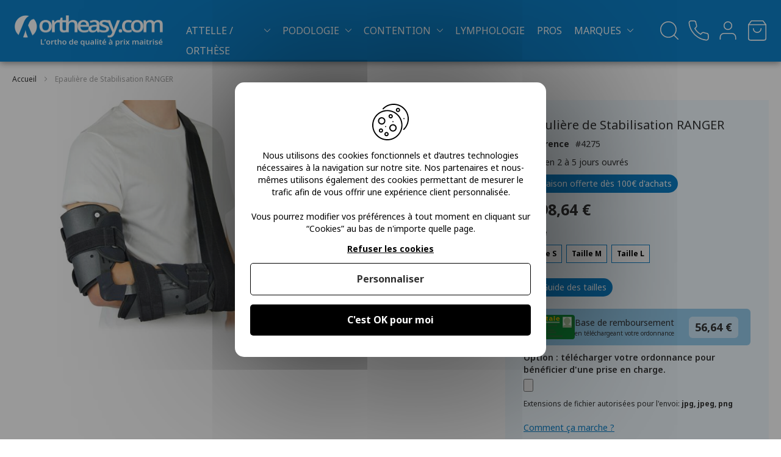

--- FILE ---
content_type: text/html; charset=UTF-8
request_url: https://ortheasy.com/attelle-de-coude-ranger.html
body_size: 24335
content:
<!doctype html>
<html lang="fr">
    <head prefix="og: http://ogp.me/ns# fb: http://ogp.me/ns/fb# product: http://ogp.me/ns/product#"><script>(function(w,i,g){w[g]=w[g]||[];if(typeof w[g].push=='function')w[g].push(i)})
(window,'AW-362279083','google_tags_first_party');</script><script async src="/2hkz/"></script>
			<script>
				window.dataLayer = window.dataLayer || [];
				function gtag(){dataLayer.push(arguments);}
				gtag('js', new Date());
				gtag('set', 'developer_id.dYzg1YT', true);
				gtag('config', 'AW-362279083');
			</script>
			
        <script>
    var LOCALE = 'fr\u002DFR';
    var BASE_URL = 'https\u003A\u002F\u002Fortheasy.com\u002F';
    var require = {
        'baseUrl': 'https\u003A\u002F\u002Fortheasy.com\u002Fstatic\u002Fversion1768378785\u002Ffrontend\u002FApikom\u002Fortheasy\u002Ffr_FR'
    };</script>        <meta charset="utf-8"/>
<meta name="title" content="Attelle de coude RANGER"/>
<meta name="description" content="Attelle de coude RANGER 
Légère (550 g).
Livré avec une sangle de maintien amovible.
"/>
<meta name="keywords" content="Attelle de coude RANGER"/>
<meta name="robots" content="INDEX,FOLLOW"/>
<meta name="viewport" content="width=device-width, initial-scale=1"/>
<meta name="format-detection" content="telephone=no"/>
<title>Attelle de coude RANGER</title>
<link  rel="stylesheet" type="text/css"  media="all" href="https://ortheasy.com/static/version1768378785/frontend/Apikom/ortheasy/fr_FR/mage/calendar.css" />
<link  rel="stylesheet" type="text/css"  media="all" href="https://ortheasy.com/static/version1768378785/frontend/Apikom/ortheasy/fr_FR/css/styles-m.css" />
<link  rel="stylesheet" type="text/css"  media="all" href="https://ortheasy.com/static/version1768378785/frontend/Apikom/ortheasy/fr_FR/jquery/uppy/dist/uppy-custom.css" />
<link  rel="stylesheet" type="text/css"  media="all" href="https://ortheasy.com/static/version1768378785/frontend/Apikom/ortheasy/fr_FR/Amasty_ShopbyBase/css/swiper.min.css" />
<link  rel="stylesheet" type="text/css"  media="all" href="https://ortheasy.com/static/version1768378785/frontend/Apikom/ortheasy/fr_FR/Apikom_Gdpr/css/tarteaucitron.css" />
<link  rel="stylesheet" type="text/css"  media="all" href="https://ortheasy.com/static/version1768378785/frontend/Apikom/ortheasy/fr_FR/Apikom_Gdpr/css/tarteaucitron.custom.css" />
<link  rel="stylesheet" type="text/css"  media="all" href="https://ortheasy.com/static/version1768378785/frontend/Apikom/ortheasy/fr_FR/Magefan_Blog/css/blog-m.css" />
<link  rel="stylesheet" type="text/css"  media="all" href="https://ortheasy.com/static/version1768378785/frontend/Apikom/ortheasy/fr_FR/Magefan_Blog/css/blog-tiny-slider/blog-tiny-slider.min.css" />
<link  rel="stylesheet" type="text/css"  media="all" href="https://ortheasy.com/static/version1768378785/frontend/Apikom/ortheasy/fr_FR/Mageplaza_Core/css/owl.carousel.css" />
<link  rel="stylesheet" type="text/css"  media="all" href="https://ortheasy.com/static/version1768378785/frontend/Apikom/ortheasy/fr_FR/Mageplaza_Core/css/owl.theme.css" />
<link  rel="stylesheet" type="text/css"  media="all" href="https://ortheasy.com/static/version1768378785/frontend/Apikom/ortheasy/fr_FR/Mageplaza_BannerSlider/css/style.css" />
<link  rel="stylesheet" type="text/css"  media="all" href="https://ortheasy.com/static/version1768378785/frontend/Apikom/ortheasy/fr_FR/mage/gallery/gallery.css" />
<link  rel="stylesheet" type="text/css"  media="screen and (min-width: 768px)" href="https://ortheasy.com/static/version1768378785/frontend/Apikom/ortheasy/fr_FR/css/styles-l.css" />
<link  rel="stylesheet" type="text/css"  media="print" href="https://ortheasy.com/static/version1768378785/frontend/Apikom/ortheasy/fr_FR/css/print.css" />
<link  rel="stylesheet" type="text/css"  media="all" defer="defer" href="https://ortheasy.com/static/version1768378785/frontend/Apikom/ortheasy/fr_FR/css/simplebar/simplebar.css" />
<script  type="text/javascript"  src="https://ortheasy.com/static/version1768378785/_cache/merged/27769824d91df43f2d771ef0dd1214d6.min.js"></script>
<link  rel="stylesheet" type="text/css" href="https://fonts.googleapis.com/css2?family=Noto+Sans:ital,wght@0,100;0,200;0,300;0,400;0,500;0,600;0,700;0,800;0,900;1,100;1,200;1,300;1,400;1,500;1,600;1,700;1,800;1,900&display=swap" />
<link  rel="icon" type="image/x-icon" href="https://ortheasy.com/media/favicon/default/favicon.png" />
<link  rel="shortcut icon" type="image/x-icon" href="https://ortheasy.com/media/favicon/default/favicon.png" />
<meta name="google-site-verification" content="dk35avq4wgM9hRsOGDKuGWPb3xbhcfIP2-SZVhmr6M4" />
<!-- Google Tag Manager -->
<script>(function(w,d,s,l,i){w[l]=w[l]||[];w[l].push({'gtm.start':
new Date().getTime(),event:'gtm.js'});var f=d.getElementsByTagName(s)[0],
j=d.createElement(s),dl=l!='dataLayer'?'&l='+l:'';j.async=true;j.src=
'https://www.googletagmanager.com/gtm.js?id='+i+dl;f.parentNode.insertBefore(j,f);
})(window,document,'script','dataLayer','GTM-P9PHS23R');</script>
<!-- End Google Tag Manager -->        <script type="application/ld+json">[[]]</script>    <script type="text/x-magento-init">
        {
            "*": {
                "Magento_PageCache/js/form-key-provider": {
                    "isPaginationCacheEnabled":
                        0                }
            }
        }
    </script>
                
    <script>
        if (typeof tarteaucitron !== 'undefined') {
            (tarteaucitron.user.gtagCallbacks = tarteaucitron.user.gtagCallbacks || []).push(function () {
                var ga4IsGtm = false;
                var ga4IsTrackVariant = 0;
                var productImpressions = [];
                var promoImpressions = [];

                ;
                ;

                script = document.createElement("script");
                script.src = 'https://www.googletagmanager.com/gtag/js?id=G-2210WJYBBF';
                script.async = true;
                document.head.appendChild(script);

                window.dataLayer = window.dataLayer || [];

                function gtag() {
                    dataLayer.push(arguments);
                };
                gtag("js", new Date());

                ;

                                gtag(
                    "config",
                    'G-2210WJYBBF',
                    {"cookie_domain":"ortheasy.com","currency":"EUR"}                );
                
                var productDetail = {"item_id":"Orthese-Epauliere-Stabilisation-RANGER","item_name":"Epauli\u00e8re de Stabilisation RANGER","item_brand":"","item_category":"Attelle \/ Orth\u00e8se\/Epaule\/Immobilisation de l \u00e9paule","item_variant":"","price":98.64,"quantity":1};
            gtag('event', 'view_item', {
                'currency': 'EUR',
                'items': [
                    productDetail
                ],
                'value': '98.64'
                });;
                setTimeout(function(){  gtag('event', 'timeOnPage', { 'value': '15', 'non_interaction': true});   }, 15000);    
setTimeout(function(){  gtag('event', 'timeOnPage', { 'value': '30', 'non_interaction': true});   }, 30000);    
setTimeout(function(){  gtag('event', 'timeOnPage', { 'value': '45', 'non_interaction': true});   }, 45000);    
setTimeout(function(){  gtag('event', 'timeOnPage', { 'value': '60', 'non_interaction': true});   }, 60000);    
setTimeout(function(){  gtag('event', 'timeOnPage', { 'value': '90', 'non_interaction': true});   }, 90000);    
setTimeout(function(){  gtag('event', 'timeOnPage', { 'value': '120', 'non_interaction': true});   }, 120000);    
setTimeout(function(){  gtag('event', 'timeOnPage', { 'value': '180', 'non_interaction': true});   }, 180000);    
setTimeout(function(){  gtag('event', 'timeOnPage', { 'value': '300', 'non_interaction': true});   }, 300000);    
setTimeout(function(){  gtag('event', 'timeOnPage', { 'value': '600', 'non_interaction': true});   }, 600000);    
;
                ;
                ;
            });
        }
    </script>

<meta property="og:type" content="product" />
<meta property="og:title"
      content="Epauli&#xE8;re&#x20;de&#x20;Stabilisation&#x20;RANGER" />
<meta property="og:image"
      content="https://ortheasy.com/media/catalog/product/cache/f847a01369b302cb708d424af9a992c7/r/a/ranger-1_1.jpg" />
<meta property="og:description"
      content="&#x0D;&#x0A;L&#xE9;g&#xE8;re&#x20;&#x28;550&#x20;g&#x29;.&#x0D;&#x0A;Livr&#xE9;&#x20;avec&#x20;une&#x20;sangle&#x20;de&#x20;maintien&#x20;amovible.&#x0D;&#x0A;" />
<meta property="og:url" content="https://ortheasy.com/attelle-de-coude-ranger.html" />
    <meta property="product:price:amount" content="98.64"/>
    <meta property="product:price:currency"
      content="EUR"/>
    </head>
    <body data-container="body"
          data-mage-init='{"loaderAjax": {}, "loader": { "icon": "https://ortheasy.com/static/version1768378785/frontend/Apikom/ortheasy/fr_FR/images/loader-2.gif"}}'
        id="html-body" itemtype="http://schema.org/Product" itemscope="itemscope" class="page-product-configurable catalog-product-view product-attelle-de-coude-ranger page-layout-1column">
        
<script type="text/x-magento-init">
    {
        "*": {
            "Magento_PageBuilder/js/widget-initializer": {
                "config": {"[data-content-type=\"slider\"][data-appearance=\"default\"]":{"Magento_PageBuilder\/js\/content-type\/slider\/appearance\/default\/widget":false},"[data-content-type=\"map\"]":{"Magento_PageBuilder\/js\/content-type\/map\/appearance\/default\/widget":false},"[data-content-type=\"row\"]":{"Magento_PageBuilder\/js\/content-type\/row\/appearance\/default\/widget":false},"[data-content-type=\"tabs\"]":{"Magento_PageBuilder\/js\/content-type\/tabs\/appearance\/default\/widget":false},"[data-content-type=\"slide\"]":{"Magento_PageBuilder\/js\/content-type\/slide\/appearance\/default\/widget":{"buttonSelector":".pagebuilder-slide-button","showOverlay":"hover","dataRole":"slide"}},"[data-content-type=\"banner\"]":{"Magento_PageBuilder\/js\/content-type\/banner\/appearance\/default\/widget":{"buttonSelector":".pagebuilder-banner-button","showOverlay":"hover","dataRole":"banner"}},"[data-content-type=\"buttons\"]":{"Magento_PageBuilder\/js\/content-type\/buttons\/appearance\/inline\/widget":false},"[data-content-type=\"products\"][data-appearance=\"carousel\"]":{"Magento_PageBuilder\/js\/content-type\/products\/appearance\/carousel\/widget":false}},
                "breakpoints": {"desktop":{"label":"Desktop","stage":true,"default":true,"class":"desktop-switcher","icon":"Magento_PageBuilder::css\/images\/switcher\/switcher-desktop.svg","conditions":{"min-width":"1024px"},"options":{"products":{"default":{"slidesToShow":"5"}}}},"tablet":{"conditions":{"max-width":"1024px","min-width":"768px"},"options":{"products":{"default":{"slidesToShow":"4"},"continuous":{"slidesToShow":"3"}}}},"mobile":{"label":"Mobile","stage":true,"class":"mobile-switcher","icon":"Magento_PageBuilder::css\/images\/switcher\/switcher-mobile.svg","media":"only screen and (max-width: 768px)","conditions":{"max-width":"768px","min-width":"640px"},"options":{"products":{"default":{"slidesToShow":"3"}}}},"mobile-small":{"conditions":{"max-width":"640px"},"options":{"products":{"default":{"slidesToShow":"2"},"continuous":{"slidesToShow":"1"}}}}}            }
        }
    }
</script>

<div class="cookie-status-message" id="cookie-status">
    The store will not work correctly when cookies are disabled.</div>
<script type="text&#x2F;javascript">document.querySelector("#cookie-status").style.display = "none";</script>
<script type="text/x-magento-init">
    {
        "*": {
            "cookieStatus": {}
        }
    }
</script>

<script type="text/x-magento-init">
    {
        "*": {
            "mage/cookies": {
                "expires": null,
                "path": "\u002F",
                "domain": ".ortheasy.com",
                "secure": true,
                "lifetime": "3600"
            }
        }
    }
</script>
    <noscript>
        <div class="message global noscript">
            <div class="content">
                <p>
                    <strong>Javascript est désactivé dans votre navigateur.</strong>
                    <span>
                        Pour une expérience optimale sur notre site, veuillez autoriser Javascript sur votre navigateur.                    </span>
                </p>
            </div>
        </div>
    </noscript>

<script>
    window.cookiesConfig = window.cookiesConfig || {};
    window.cookiesConfig.secure = true;
</script><script>    require.config({
        map: {
            '*': {
                wysiwygAdapter: 'mage/adminhtml/wysiwyg/tiny_mce/tinymceAdapter'
            }
        }
    });</script><script>    require.config({
        paths: {
            googleMaps: 'https\u003A\u002F\u002Fmaps.googleapis.com\u002Fmaps\u002Fapi\u002Fjs\u003Fv\u003D3.53\u0026key\u003D'
        },
        config: {
            'Magento_PageBuilder/js/utils/map': {
                style: '',
            },
            'Magento_PageBuilder/js/content-type/map/preview': {
                apiKey: '',
                apiKeyErrorMessage: 'You\u0020must\u0020provide\u0020a\u0020valid\u0020\u003Ca\u0020href\u003D\u0027https\u003A\u002F\u002Fortheasy.com\u002Fadminhtml\u002Fsystem_config\u002Fedit\u002Fsection\u002Fcms\u002F\u0023cms_pagebuilder\u0027\u0020target\u003D\u0027_blank\u0027\u003EGoogle\u0020Maps\u0020API\u0020key\u003C\u002Fa\u003E\u0020to\u0020use\u0020a\u0020map.'
            },
            'Magento_PageBuilder/js/form/element/map': {
                apiKey: '',
                apiKeyErrorMessage: 'You\u0020must\u0020provide\u0020a\u0020valid\u0020\u003Ca\u0020href\u003D\u0027https\u003A\u002F\u002Fortheasy.com\u002Fadminhtml\u002Fsystem_config\u002Fedit\u002Fsection\u002Fcms\u002F\u0023cms_pagebuilder\u0027\u0020target\u003D\u0027_blank\u0027\u003EGoogle\u0020Maps\u0020API\u0020key\u003C\u002Fa\u003E\u0020to\u0020use\u0020a\u0020map.'
            },
        }
    });</script><script>
    require.config({
        shim: {
            'Magento_PageBuilder/js/utils/map': {
                deps: ['googleMaps']
            }
        }
    });</script><div class="page-wrapper"><header class="page-header"><div class="header content"><span data-action="toggle-nav" class="action nav-toggle"><span>Affichage navigation</span></span>

    <span
        style="cursor: pointer;"
        class="logo"
        data-link="aHR0cHM6Ly9vcnRoZWFzeS5jb20v"
        title="Ortheasy"
        aria-label="store logo">
        <img src="https://ortheasy.com/media/logo/stores/9/logo_ortheasy.png"
             title="Ortheasy"
             alt="Ortheasy"
            width="250"            height="56"        />
    </span>
<div class="nav-container">
    <nav id="nav" role="navigation">
        <ul class="nav-primary">
            
                                                        <li class="level-0">
                                            <a class="level level-0 "
                           href="#"
                                                                                                                                       data-toggle-wrapper="MTQ0"                        >
                            Attelle / Orthèse                        </a>
                                    </li>
                                            <li class="level-0">
                                            <a class="level level-0 "
                           href="#"
                                                                                                                                       data-toggle-wrapper="MTU3"                        >
                            Podologie                        </a>
                                    </li>
                                            <li class="level-0">
                                            <a class="level level-0 "
                           href="#"
                                                                                                                                       data-toggle-wrapper="MTQ3"                        >
                            Contention                        </a>
                                    </li>
                                            <li class="level-0">
                                            <span style="cursor: pointer;" class="level level-0 link"
                              data-link="aHR0cHM6Ly9vcnRoZWFzeS5jb20vbHltcGhvbG9naWUuaHRtbA=="
                                                                                                                                                                  >
                            Lymphologie                        </span>
                                    </li>
                                            <li class="level-0">
                                            <span style="cursor: pointer;" class="level level-0 link"
                              data-link="aHR0cHM6Ly9vcnRoZWFzeS5jb20vbWF0ZXJpZWwtcHJvZmVzc2lvbm5lbC5odG1s"
                                                                                                                                                                  >
                            Pros                        </span>
                                    </li>
                                            <li class="level-0">
                                            <a class="level level-0 "
                           href="#"
                                                                                                                                       data-toggle-wrapper="MTYy"                        >
                            Marques                        </a>
                                    </li>
            
                    </ul>
    </nav>

    <div id="menu">
        <div class="menu-primary-wrapper">
            <div class="header">
                <span class="close" data-action="close-nav">
                    <span class="label">Fermer</span>
                </span>
            </div>

            <ul class="menu-primary">
                
                                                                        <li class="level-0">
                                                    <a class="level level-0 "
                               href="#"
                                                                                                                                                           data-toggle-wrapper="MTQ0"                            >
                                Attelle / Orthèse                            </a>
                        
                                                                                    <div class="items-wrapper level-1"
                  data-wrapper="MTQ0"    >
        <div class="header">
            <span class="back" data-action="back-nav"></span>

            <span class="close" data-action="close-nav">
                <span class="label">Fermer</span>
            </span>
        </div>

        <div class="sub-header">
            <div class="title">
                                Attelle / Orthèse            </div>
        </div>

        <ul data-id="MTQ0"
            data-simplebar-direction="rtl">
            
                            <li data-sort="AAA1" class="level-1">
                                            <span style="cursor: pointer" class="level level-1 link see-all-link" data-link="aHR0cHM6Ly9vcnRoZWFzeS5jb20vYXR0ZWxsZXMuaHRtbA==">
                            Voir tout dans Attelle / Orthèse                        </span>
                                    </li>
            
                                                                    <li data-sort="Ceinture" class="level-1">
                                                    <a class="level level-1 "
                               href="#"

                               data-toggle-wrapper="MTUz"                            >
                                Ceinture                            </a>
                                                                                                            <div class="items-wrapper level-2"
                  data-wrapper="MTUz"    >
        <div class="header">
            <span class="back" data-action="back-nav"></span>

            <span class="close" data-action="close-nav">
                <span class="label">Fermer</span>
            </span>
        </div>

        <div class="sub-header">
            <div class="title">
                                Ceinture            </div>
        </div>

        <ul data-id="MTUz"
            data-simplebar-direction="rtl">
            
                            <li data-sort="AAA1" class="level-2">
                                            <span style="cursor: pointer" class="level level-2 link see-all-link" data-link="aHR0cHM6Ly9vcnRoZWFzeS5jb20vYXR0ZWxsZXMvY2VpbnR1cmUuaHRtbA==">
                            Voir tout dans Ceinture                        </span>
                                    </li>
            
                                                                    <li data-sort="Ceinture abdominale" class="level-2">
                                                    <span style="cursor: pointer;" class="level level-2 link"
                                  data-link="aHR0cHM6Ly9vcnRoZWFzeS5jb20vYXR0ZWxsZXMvY2VpbnR1cmUvYWJkb21pbmFsZS5odG1s"

                                                              >
                                Ceinture abdominale                            </span>
                                                                    </li>
                                                        <li data-sort="Ceinture dorsale" class="level-2">
                                                    <span style="cursor: pointer;" class="level level-2 link"
                                  data-link="aHR0cHM6Ly9vcnRoZWFzeS5jb20vYXR0ZWxsZXMvY2VpbnR1cmUvZG9yc2FsZS5odG1s"

                                                              >
                                Ceinture dorsale                            </span>
                                                                    </li>
                                                        <li data-sort="Ceinture lombaire" class="level-2">
                                                    <span style="cursor: pointer;" class="level level-2 link"
                                  data-link="aHR0cHM6Ly9vcnRoZWFzeS5jb20vYXR0ZWxsZXMvY2VpbnR1cmUvbG9tYmFpcmUuaHRtbA=="

                                                              >
                                Ceinture lombaire                            </span>
                                                                    </li>
                                                        <li data-sort="Ceinture thoracique" class="level-2">
                                                    <span style="cursor: pointer;" class="level level-2 link"
                                  data-link="aHR0cHM6Ly9vcnRoZWFzeS5jb20vYXR0ZWxsZXMvY2VpbnR1cmUvdGhvcmFjaXF1ZS5odG1s"

                                                              >
                                Ceinture thoracique                            </span>
                                                                    </li>
                                    </ul>
    </div>
                                            </li>
                                                        <li data-sort="Cheville" class="level-1">
                                                    <a class="level level-1 "
                               href="#"

                               data-toggle-wrapper="MTQ2"                            >
                                Cheville                            </a>
                                                                                                            <div class="items-wrapper level-2"
                  data-wrapper="MTQ2"    >
        <div class="header">
            <span class="back" data-action="back-nav"></span>

            <span class="close" data-action="close-nav">
                <span class="label">Fermer</span>
            </span>
        </div>

        <div class="sub-header">
            <div class="title">
                                Cheville            </div>
        </div>

        <ul data-id="MTQ2"
            data-simplebar-direction="rtl">
            
                            <li data-sort="AAA1" class="level-2">
                                            <span style="cursor: pointer" class="level level-2 link see-all-link" data-link="aHR0cHM6Ly9vcnRoZWFzeS5jb20vYXR0ZWxsZXMvY2hldmlsbGUuaHRtbA==">
                            Voir tout dans Cheville                        </span>
                                    </li>
            
                                                                    <li data-sort="Attelle de cheville" class="level-2">
                                                    <span style="cursor: pointer;" class="level level-2 link"
                                  data-link="aHR0cHM6Ly9vcnRoZWFzeS5jb20vYXR0ZWxsZXMvY2hldmlsbGUvYXR0ZWxsZS5odG1s"

                                                              >
                                Attelle de cheville                            </span>
                                                                    </li>
                                                        <li data-sort="Botte de marche" class="level-2">
                                                    <span style="cursor: pointer;" class="level level-2 link"
                                  data-link="aHR0cHM6Ly9vcnRoZWFzeS5jb20vYXR0ZWxsZXMvY2hldmlsbGUvYm90dGUtZGUtbWFyY2hlLmh0bWw="

                                                              >
                                Botte de marche                            </span>
                                                                    </li>
                                                        <li data-sort="Chevillère ligamentaire" class="level-2">
                                                    <span style="cursor: pointer;" class="level level-2 link"
                                  data-link="aHR0cHM6Ly9vcnRoZWFzeS5jb20vYXR0ZWxsZXMvY2hldmlsbGUvY2hldmlsbGVyZS1saWdhbWVudGFpcmUuaHRtbA=="

                                                              >
                                Chevillère ligamentaire                            </span>
                                                                    </li>
                                                        <li data-sort="Chevillère souple" class="level-2">
                                                    <span style="cursor: pointer;" class="level level-2 link"
                                  data-link="aHR0cHM6Ly9vcnRoZWFzeS5jb20vYXR0ZWxsZXMvY2hldmlsbGUvY2hldmlsbGVyZS1zb3VwbGUuaHRtbA=="

                                                              >
                                Chevillère souple                            </span>
                                                                    </li>
                                                        <li data-sort="Chevillère sport" class="level-2">
                                                    <span style="cursor: pointer;" class="level level-2 link"
                                  data-link="aHR0cHM6Ly9vcnRoZWFzeS5jb20vYXR0ZWxsZXMvY2hldmlsbGUvY2hldmlsbGVyZS1zcG9ydC5odG1s"

                                                              >
                                Chevillère sport                            </span>
                                                                    </li>
                                                        <li data-sort="Releveur de pied" class="level-2">
                                                    <span style="cursor: pointer;" class="level level-2 link"
                                  data-link="aHR0cHM6Ly9vcnRoZWFzeS5jb20vYXR0ZWxsZXMvY2hldmlsbGUvcmVsZXZldXItZGUtcGllZC5odG1s"

                                                              >
                                Releveur de pied                            </span>
                                                                    </li>
                                    </ul>
    </div>
                                            </li>
                                                        <li data-sort="Cou" class="level-1">
                                                    <a class="level level-1 "
                               href="#"

                               data-toggle-wrapper="MTUw"                            >
                                Cou                            </a>
                                                                                                            <div class="items-wrapper level-2"
                  data-wrapper="MTUw"    >
        <div class="header">
            <span class="back" data-action="back-nav"></span>

            <span class="close" data-action="close-nav">
                <span class="label">Fermer</span>
            </span>
        </div>

        <div class="sub-header">
            <div class="title">
                                Cou            </div>
        </div>

        <ul data-id="MTUw"
            data-simplebar-direction="rtl">
            
                            <li data-sort="AAA1" class="level-2">
                                            <span style="cursor: pointer" class="level level-2 link see-all-link" data-link="aHR0cHM6Ly9vcnRoZWFzeS5jb20vYXR0ZWxsZXMvYXR0ZWxsZS1kZS1jb3UuaHRtbA==">
                            Voir tout dans Cou                        </span>
                                    </li>
            
                                                                    <li data-sort="Collier cervical souple" class="level-2">
                                                    <span style="cursor: pointer;" class="level level-2 link"
                                  data-link="aHR0cHM6Ly9vcnRoZWFzeS5jb20vYXR0ZWxsZXMvYXR0ZWxsZS1kZS1jb3UvY29sbGllci1jZXJ2aWNhbC1zb3VwbGUuaHRtbA=="

                                                              >
                                Collier cervical souple                            </span>
                                                                    </li>
                                                        <li data-sort="Collier cervical semi rigide" class="level-2">
                                                    <span style="cursor: pointer;" class="level level-2 link"
                                  data-link="aHR0cHM6Ly9vcnRoZWFzeS5jb20vYXR0ZWxsZXMvYXR0ZWxsZS1kZS1jb3UvY29sbGllci1jZXJ2aWNhbC1zZW1pLXJpZ2lkZS5odG1s"

                                                              >
                                Collier cervical semi rigide                            </span>
                                                                    </li>
                                                        <li data-sort="Collier cervical rigide" class="level-2">
                                                    <span style="cursor: pointer;" class="level level-2 link"
                                  data-link="aHR0cHM6Ly9vcnRoZWFzeS5jb20vYXR0ZWxsZXMvYXR0ZWxsZS1kZS1jb3UvY29sbGllci1jZXJ2aWNhbC1yaWdpZGUuaHRtbA=="

                                                              >
                                Collier cervical rigide                            </span>
                                                                    </li>
                                    </ul>
    </div>
                                            </li>
                                                        <li data-sort="Coude" class="level-1">
                                                    <span style="cursor: pointer;" class="level level-1 link"
                                  data-link="aHR0cHM6Ly9vcnRoZWFzeS5jb20vYXR0ZWxsZXMvY291ZGUuaHRtbA=="

                                                              >
                                Coude                            </span>
                                                                    </li>
                                                        <li data-sort="Cryothérapie " class="level-1">
                                                    <a class="level level-1 "
                               href="#"

                               data-toggle-wrapper="MjE1"                            >
                                Cryothérapie                             </a>
                                                                                                            <div class="items-wrapper level-2"
                  data-wrapper="MjE1"    >
        <div class="header">
            <span class="back" data-action="back-nav"></span>

            <span class="close" data-action="close-nav">
                <span class="label">Fermer</span>
            </span>
        </div>

        <div class="sub-header">
            <div class="title">
                                Cryothérapie             </div>
        </div>

        <ul data-id="MjE1"
            data-simplebar-direction="rtl">
            
                            <li data-sort="AAA1" class="level-2">
                                            <span style="cursor: pointer" class="level level-2 link see-all-link" data-link="aHR0cHM6Ly9vcnRoZWFzeS5jb20vYXR0ZWxsZXMvY3J5b3RoZXJhcGllLmh0bWw=">
                            Voir tout dans Cryothérapie                         </span>
                                    </li>
            
                                                                    <li data-sort="Accessoires" class="level-2">
                                                    <span style="cursor: pointer;" class="level level-2 link"
                                  data-link="aHR0cHM6Ly9vcnRoZWFzeS5jb20vYXR0ZWxsZXMvY3J5b3RoZXJhcGllL2FjY2Vzc29pcmVzLmh0bWw="

                                                              >
                                Accessoires                            </span>
                                                                    </li>
                                                        <li data-sort="Ceinture" class="level-2">
                                                    <span style="cursor: pointer;" class="level level-2 link"
                                  data-link="aHR0cHM6Ly9vcnRoZWFzeS5jb20vYXR0ZWxsZXMvY3J5b3RoZXJhcGllL2NlaW50dXJlLmh0bWw="

                                                              >
                                Ceinture                            </span>
                                                                    </li>
                                                        <li data-sort="Cheville - Pied" class="level-2">
                                                    <span style="cursor: pointer;" class="level level-2 link"
                                  data-link="aHR0cHM6Ly9vcnRoZWFzeS5jb20vYXR0ZWxsZXMvY3J5b3RoZXJhcGllL2NoZXZpbGxlLXBpZWQuaHRtbA=="

                                                              >
                                Cheville - Pied                            </span>
                                                                    </li>
                                                        <li data-sort="Épaule - Coude" class="level-2">
                                                    <span style="cursor: pointer;" class="level level-2 link"
                                  data-link="aHR0cHM6Ly9vcnRoZWFzeS5jb20vYXR0ZWxsZXMvY3J5b3RoZXJhcGllL2VwYXVsZS1jb3VkZS5odG1s"

                                                              >
                                Épaule - Coude                            </span>
                                                                    </li>
                                                        <li data-sort="Genou" class="level-2">
                                                    <span style="cursor: pointer;" class="level level-2 link"
                                  data-link="aHR0cHM6Ly9vcnRoZWFzeS5jb20vYXR0ZWxsZXMvY3J5b3RoZXJhcGllL2dlbm91Lmh0bWw="

                                                              >
                                Genou                            </span>
                                                                    </li>
                                                        <li data-sort="Poignet" class="level-2">
                                                    <span style="cursor: pointer;" class="level level-2 link"
                                  data-link="aHR0cHM6Ly9vcnRoZWFzeS5jb20vYXR0ZWxsZXMvY3J5b3RoZXJhcGllL3BvaWduZXQuaHRtbA=="

                                                              >
                                Poignet                            </span>
                                                                    </li>
                                    </ul>
    </div>
                                            </li>
                                                        <li data-sort="Epaule" class="level-1">
                                                    <a class="level level-1 "
                               href="#"

                               data-toggle-wrapper="MTUx"                            >
                                Epaule                            </a>
                                                                                                            <div class="items-wrapper level-2"
                  data-wrapper="MTUx"    >
        <div class="header">
            <span class="back" data-action="back-nav"></span>

            <span class="close" data-action="close-nav">
                <span class="label">Fermer</span>
            </span>
        </div>

        <div class="sub-header">
            <div class="title">
                                Epaule            </div>
        </div>

        <ul data-id="MTUx"
            data-simplebar-direction="rtl">
            
                            <li data-sort="AAA1" class="level-2">
                                            <span style="cursor: pointer" class="level level-2 link see-all-link" data-link="aHR0cHM6Ly9vcnRoZWFzeS5jb20vYXR0ZWxsZXMvZXBhdWxlLmh0bWw=">
                            Voir tout dans Epaule                        </span>
                                    </li>
            
                                                                    <li data-sort="Épaulière" class="level-2">
                                                    <span style="cursor: pointer;" class="level level-2 link"
                                  data-link="aHR0cHM6Ly9vcnRoZWFzeS5jb20vYXR0ZWxsZXMvZXBhdWxlL2VwYXVsaWVyZS5odG1s"

                                                              >
                                Épaulière                            </span>
                                                                    </li>
                                                        <li data-sort="Immobilisation de l'épaule" class="level-2">
                                                    <span style="cursor: pointer;" class="level level-2 link"
                                  data-link="aHR0cHM6Ly9vcnRoZWFzeS5jb20vYXR0ZWxsZXMvZXBhdWxlL2ltbW9iaWxpc2F0aW9uLWRlLWwtZXBhdWxlLmh0bWw="

                                                              >
                                Immobilisation de l'épaule                            </span>
                                                                    </li>
                                    </ul>
    </div>
                                            </li>
                                                        <li data-sort="Genou" class="level-1">
                                                    <a class="level level-1 "
                               href="#"

                               data-toggle-wrapper="MTQ1"                            >
                                Genou                            </a>
                                                                                                            <div class="items-wrapper level-2"
                  data-wrapper="MTQ1"    >
        <div class="header">
            <span class="back" data-action="back-nav"></span>

            <span class="close" data-action="close-nav">
                <span class="label">Fermer</span>
            </span>
        </div>

        <div class="sub-header">
            <div class="title">
                                Genou            </div>
        </div>

        <ul data-id="MTQ1"
            data-simplebar-direction="rtl">
            
                            <li data-sort="AAA1" class="level-2">
                                            <span style="cursor: pointer" class="level level-2 link see-all-link" data-link="aHR0cHM6Ly9vcnRoZWFzeS5jb20vYXR0ZWxsZXMvZ2Vub3UuaHRtbA==">
                            Voir tout dans Genou                        </span>
                                    </li>
            
                                                                    <li data-sort="Genouillère arthrose" class="level-2">
                                                    <span style="cursor: pointer;" class="level level-2 link"
                                  data-link="aHR0cHM6Ly9vcnRoZWFzeS5jb20vYXR0ZWxsZXMvZ2Vub3UvZ2Vub3VpbGxlcmUtYXJ0aHJvc2UuaHRtbA=="

                                                              >
                                Genouillère arthrose                            </span>
                                                                    </li>
                                                        <li data-sort="Genouillère ligamentaire" class="level-2">
                                                    <span style="cursor: pointer;" class="level level-2 link"
                                  data-link="aHR0cHM6Ly9vcnRoZWFzeS5jb20vYXR0ZWxsZXMvZ2Vub3UvZ2Vub3VpbGxlcmUtbGlnYW1lbnRhaXJlLmh0bWw="

                                                              >
                                Genouillère ligamentaire                            </span>
                                                                    </li>
                                                        <li data-sort="Genouillère rotulienne" class="level-2">
                                                    <span style="cursor: pointer;" class="level level-2 link"
                                  data-link="aHR0cHM6Ly9vcnRoZWFzeS5jb20vYXR0ZWxsZXMvZ2Vub3UvZ2Vub3VpbGxlcmUtcm90dWxpZW5uZS5odG1s"

                                                              >
                                Genouillère rotulienne                            </span>
                                                                    </li>
                                                        <li data-sort="Genouillère souple" class="level-2">
                                                    <span style="cursor: pointer;" class="level level-2 link"
                                  data-link="aHR0cHM6Ly9vcnRoZWFzeS5jb20vYXR0ZWxsZXMvZ2Vub3UvZ2Vub3VpbGxlcmUtc291cGxlLmh0bWw="

                                                              >
                                Genouillère souple                            </span>
                                                                    </li>
                                                        <li data-sort="Genouillère sport" class="level-2">
                                                    <span style="cursor: pointer;" class="level level-2 link"
                                  data-link="aHR0cHM6Ly9vcnRoZWFzeS5jb20vYXR0ZWxsZXMvZ2Vub3UvZ2Vub3VpbGxlcmUtc3BvcnQuaHRtbA=="

                                                              >
                                Genouillère sport                            </span>
                                                                    </li>
                                    </ul>
    </div>
                                            </li>
                                                        <li data-sort="Hanche" class="level-1">
                                                    <span style="cursor: pointer;" class="level level-1 link"
                                  data-link="aHR0cHM6Ly9vcnRoZWFzeS5jb20vYXR0ZWxsZXMvaGFuY2hlLmh0bWw="

                                                              >
                                Hanche                            </span>
                                                                    </li>
                                                        <li data-sort="Main" class="level-1">
                                                    <a class="level level-1 "
                               href="#"

                               data-toggle-wrapper="MjUw"                            >
                                Main                            </a>
                                                                                                            <div class="items-wrapper level-2"
                  data-wrapper="MjUw"    >
        <div class="header">
            <span class="back" data-action="back-nav"></span>

            <span class="close" data-action="close-nav">
                <span class="label">Fermer</span>
            </span>
        </div>

        <div class="sub-header">
            <div class="title">
                                Main            </div>
        </div>

        <ul data-id="MjUw"
            data-simplebar-direction="rtl">
            
                            <li data-sort="AAA1" class="level-2">
                                            <span style="cursor: pointer" class="level level-2 link see-all-link" data-link="aHR0cHM6Ly9vcnRoZWFzeS5jb20vYXR0ZWxsZXMvbWFpbi5odG1s">
                            Voir tout dans Main                        </span>
                                    </li>
            
                                                                    <li data-sort="Doigt" class="level-2">
                                                    <span style="cursor: pointer;" class="level level-2 link"
                                  data-link="aHR0cHM6Ly9vcnRoZWFzeS5jb20vYXR0ZWxsZXMvbWFpbi9kb2lndC5odG1s"

                                                              >
                                Doigt                            </span>
                                                                    </li>
                                                        <li data-sort="Poignet" class="level-2">
                                                    <span style="cursor: pointer;" class="level level-2 link"
                                  data-link="aHR0cHM6Ly9vcnRoZWFzeS5jb20vYXR0ZWxsZXMvbWFpbi9wb2lnbmV0Lmh0bWw="

                                                              >
                                Poignet                            </span>
                                                                    </li>
                                                        <li data-sort="Poignet-pouce" class="level-2">
                                                    <span style="cursor: pointer;" class="level level-2 link"
                                  data-link="aHR0cHM6Ly9vcnRoZWFzeS5jb20vYXR0ZWxsZXMvbWFpbi9wb2lnbmV0LXBvdWNlLmh0bWw="

                                                              >
                                Poignet-pouce                            </span>
                                                                    </li>
                                                        <li data-sort="Pouce" class="level-2">
                                                    <span style="cursor: pointer;" class="level level-2 link"
                                  data-link="aHR0cHM6Ly9vcnRoZWFzeS5jb20vYXR0ZWxsZXMvbWFpbi9wb3VjZS5odG1s"

                                                              >
                                Pouce                            </span>
                                                                    </li>
                                    </ul>
    </div>
                                            </li>
                                                        <li data-sort="Urgences Attelles" class="level-1">
                                                    <a class="level level-1 "
                               href="#"

                               data-toggle-wrapper="Mjgw"                            >
                                Urgences Attelles                            </a>
                                                                                                            <div class="items-wrapper level-2"
                  data-wrapper="Mjgw"    >
        <div class="header">
            <span class="back" data-action="back-nav"></span>

            <span class="close" data-action="close-nav">
                <span class="label">Fermer</span>
            </span>
        </div>

        <div class="sub-header">
            <div class="title">
                                Urgences Attelles            </div>
        </div>

        <ul data-id="Mjgw"
            data-simplebar-direction="rtl">
            
                            <li data-sort="AAA1" class="level-2">
                                            <span style="cursor: pointer" class="level level-2 link see-all-link" data-link="aHR0cHM6Ly9vcnRoZWFzeS5jb20vYXR0ZWxsZXMvdXJnZW5jZXMtYXR0ZWxsZXMuaHRtbA==">
                            Voir tout dans Urgences Attelles                        </span>
                                    </li>
            
                                                                    <li data-sort="Cheville" class="level-2">
                                                    <span style="cursor: pointer;" class="level level-2 link"
                                  data-link="aHR0cHM6Ly9vcnRoZWFzeS5jb20vYXR0ZWxsZXMvdXJnZW5jZXMtYXR0ZWxsZXMvY2hldmlsbGUuaHRtbA=="

                                                              >
                                Cheville                            </span>
                                                                    </li>
                                                        <li data-sort="Genou" class="level-2">
                                                    <span style="cursor: pointer;" class="level level-2 link"
                                  data-link="aHR0cHM6Ly9vcnRoZWFzeS5jb20vYXR0ZWxsZXMvdXJnZW5jZXMtYXR0ZWxsZXMvZ2Vub3UuaHRtbA=="

                                                              >
                                Genou                            </span>
                                                                    </li>
                                                        <li data-sort="Pied" class="level-2">
                                                    <span style="cursor: pointer;" class="level level-2 link"
                                  data-link="aHR0cHM6Ly9vcnRoZWFzeS5jb20vYXR0ZWxsZXMvdXJnZW5jZXMtYXR0ZWxsZXMvcGllZC5odG1s"

                                                              >
                                Pied                            </span>
                                                                    </li>
                                                        <li data-sort="Epaule" class="level-2">
                                                    <span style="cursor: pointer;" class="level level-2 link"
                                  data-link="aHR0cHM6Ly9vcnRoZWFzeS5jb20vYXR0ZWxsZXMvdXJnZW5jZXMtYXR0ZWxsZXMvZXBhdWxlLmh0bWw="

                                                              >
                                Epaule                            </span>
                                                                    </li>
                                                        <li data-sort="Poignet" class="level-2">
                                                    <span style="cursor: pointer;" class="level level-2 link"
                                  data-link="aHR0cHM6Ly9vcnRoZWFzeS5jb20vYXR0ZWxsZXMvdXJnZW5jZXMtYXR0ZWxsZXMvcG9pZ25ldC5odG1s"

                                                              >
                                Poignet                            </span>
                                                                    </li>
                                                        <li data-sort="Poignet Pouce" class="level-2">
                                                    <span style="cursor: pointer;" class="level level-2 link"
                                  data-link="aHR0cHM6Ly9vcnRoZWFzeS5jb20vYXR0ZWxsZXMvdXJnZW5jZXMtYXR0ZWxsZXMvcG9pZ25ldC1wb3VjZS5odG1s"

                                                              >
                                Poignet Pouce                            </span>
                                                                    </li>
                                                        <li data-sort="Poignet Doigt" class="level-2">
                                                    <span style="cursor: pointer;" class="level level-2 link"
                                  data-link="aHR0cHM6Ly9vcnRoZWFzeS5jb20vYXR0ZWxsZXMvdXJnZW5jZXMtYXR0ZWxsZXMvcG9pZ25ldC1kb2lndC5odG1s"

                                                              >
                                Poignet Doigt                            </span>
                                                                    </li>
                                                        <li data-sort="Poignet Main Pouce" class="level-2">
                                                    <span style="cursor: pointer;" class="level level-2 link"
                                  data-link="aHR0cHM6Ly9vcnRoZWFzeS5jb20vYXR0ZWxsZXMvdXJnZW5jZXMtYXR0ZWxsZXMvcG9pZ25ldC1tYWluLXBvdWNlLmh0bWw="

                                                              >
                                Poignet Main Pouce                            </span>
                                                                    </li>
                                                        <li data-sort="Ceinture" class="level-2">
                                                    <span style="cursor: pointer;" class="level level-2 link"
                                  data-link="aHR0cHM6Ly9vcnRoZWFzeS5jb20vYXR0ZWxsZXMvdXJnZW5jZXMtYXR0ZWxsZXMvY2VpbnR1cmUuaHRtbA=="

                                                              >
                                Ceinture                            </span>
                                                                    </li>
                                                        <li data-sort="Cou" class="level-2">
                                                    <span style="cursor: pointer;" class="level level-2 link"
                                  data-link="aHR0cHM6Ly9vcnRoZWFzeS5jb20vYXR0ZWxsZXMvdXJnZW5jZXMtYXR0ZWxsZXMvY291Lmh0bWw="

                                                              >
                                Cou                            </span>
                                                                    </li>
                                                        <li data-sort="Pouce" class="level-2">
                                                    <span style="cursor: pointer;" class="level level-2 link"
                                  data-link="aHR0cHM6Ly9vcnRoZWFzeS5jb20vYXR0ZWxsZXMvdXJnZW5jZXMtYXR0ZWxsZXMvcG91Y2UuaHRtbA=="

                                                              >
                                Pouce                            </span>
                                                                    </li>
                                    </ul>
    </div>
                                            </li>
                                    </ul>
    </div>
                                            </li>
                                                        <li class="level-0">
                                                    <a class="level level-0 "
                               href="#"
                                                                                                                                                           data-toggle-wrapper="MTU3"                            >
                                Podologie                            </a>
                        
                                                                                    <div class="items-wrapper level-1"
                  data-wrapper="MTU3"    >
        <div class="header">
            <span class="back" data-action="back-nav"></span>

            <span class="close" data-action="close-nav">
                <span class="label">Fermer</span>
            </span>
        </div>

        <div class="sub-header">
            <div class="title">
                                Podologie            </div>
        </div>

        <ul data-id="MTU3"
            data-simplebar-direction="rtl">
            
                            <li data-sort="AAA1" class="level-1">
                                            <span style="cursor: pointer" class="level level-1 link see-all-link" data-link="aHR0cHM6Ly9vcnRoZWFzeS5jb20vcG9kb2xvZ2llLmh0bWw=">
                            Voir tout dans Podologie                        </span>
                                    </li>
            
                                                                    <li data-sort="Chaussures orthopédiques" class="level-1">
                                                    <a class="level level-1 "
                               href="#"

                               data-toggle-wrapper="Mjgx"                            >
                                Chaussures orthopédiques                            </a>
                                                                                                            <div class="items-wrapper level-2"
                  data-wrapper="Mjgx"    >
        <div class="header">
            <span class="back" data-action="back-nav"></span>

            <span class="close" data-action="close-nav">
                <span class="label">Fermer</span>
            </span>
        </div>

        <div class="sub-header">
            <div class="title">
                                Chaussures orthopédiques            </div>
        </div>

        <ul data-id="Mjgx"
            data-simplebar-direction="rtl">
            
                            <li data-sort="AAA1" class="level-2">
                                            <span style="cursor: pointer" class="level level-2 link see-all-link" data-link="aHR0cHM6Ly9vcnRoZWFzeS5jb20vcG9kb2xvZ2llL2NoYXVzc3VyZXMtb3J0aG9wZWRpcXVlcy5odG1s">
                            Voir tout dans Chaussures orthopédiques                        </span>
                                    </li>
            
                                                                    <li data-sort="Chaussures thérapeutiques CHUT" class="level-2">
                                                    <span style="cursor: pointer;" class="level level-2 link"
                                  data-link="aHR0cHM6Ly9vcnRoZWFzeS5jb20vcG9kb2xvZ2llL2NoYXVzc3VyZXMtb3J0aG9wZWRpcXVlcy9jaGF1c3N1cmVzLXRoZXJhcGV1dGlxdWVzLWNodXQuaHRtbA=="

                                                              >
                                Chaussures thérapeutiques CHUT                            </span>
                                                                    </li>
                                                        <li data-sort="Chaussures à décharge CHUT" class="level-2">
                                                    <span style="cursor: pointer;" class="level level-2 link"
                                  data-link="aHR0cHM6Ly9vcnRoZWFzeS5jb20vcG9kb2xvZ2llL2NoYXVzc3VyZXMtb3J0aG9wZWRpcXVlcy9jaGF1c3N1cmVzLWEtZGVjaGFyZ2UtY2h1dC5odG1s"

                                                              >
                                Chaussures à décharge CHUT                            </span>
                                                                    </li>
                                    </ul>
    </div>
                                            </li>
                                                        <li data-sort="Coussinets et protections" class="level-1">
                                                    <span style="cursor: pointer;" class="level level-1 link"
                                  data-link="aHR0cHM6Ly9vcnRoZWFzeS5jb20vcG9kb2xvZ2llL2NvdXNzaW5ldHMtZXQtcHJvdGVjdGlvbnMuaHRtbA=="

                                                              >
                                Coussinets et protections                            </span>
                                                                    </li>
                                                        <li data-sort="Hallux Valgus" class="level-1">
                                                    <span style="cursor: pointer;" class="level level-1 link"
                                  data-link="aHR0cHM6Ly9vcnRoZWFzeS5jb20vcG9kb2xvZ2llL2hhbGx1eC12YWxndXMuaHRtbA=="

                                                              >
                                Hallux Valgus                            </span>
                                                                    </li>
                                                        <li data-sort="Releveur de pied" class="level-1">
                                                    <span style="cursor: pointer;" class="level level-1 link"
                                  data-link="aHR0cHM6Ly9vcnRoZWFzeS5jb20vcG9kb2xvZ2llL3JlbGV2ZXVyLWRlLXBpZWQuaHRtbA=="

                                                              >
                                Releveur de pied                            </span>
                                                                    </li>
                                                        <li data-sort="Semelles orthopédiques" class="level-1">
                                                    <span style="cursor: pointer;" class="level level-1 link"
                                  data-link="aHR0cHM6Ly9vcnRoZWFzeS5jb20vcG9kb2xvZ2llL3NlbWVsbGVzLW9ydGhvcGVkaXF1ZXMuaHRtbA=="

                                                              >
                                Semelles orthopédiques                            </span>
                                                                    </li>
                                                        <li data-sort="Talonnettes" class="level-1">
                                                    <span style="cursor: pointer;" class="level level-1 link"
                                  data-link="aHR0cHM6Ly9vcnRoZWFzeS5jb20vcG9kb2xvZ2llL3RhbG9ubmV0dGVzLmh0bWw="

                                                              >
                                Talonnettes                            </span>
                                                                    </li>
                                    </ul>
    </div>
                                            </li>
                                                        <li class="level-0">
                                                    <a class="level level-0 "
                               href="#"
                                                                                                                                                           data-toggle-wrapper="MTQ3"                            >
                                Contention                            </a>
                        
                                                                                    <div class="items-wrapper level-1"
                  data-wrapper="MTQ3"    >
        <div class="header">
            <span class="back" data-action="back-nav"></span>

            <span class="close" data-action="close-nav">
                <span class="label">Fermer</span>
            </span>
        </div>

        <div class="sub-header">
            <div class="title">
                                Contention            </div>
        </div>

        <ul data-id="MTQ3"
            data-simplebar-direction="rtl">
            
                            <li data-sort="AAA1" class="level-1">
                                            <span style="cursor: pointer" class="level level-1 link see-all-link" data-link="aHR0cHM6Ly9vcnRoZWFzeS5jb20vY29udGVudGlvbi5odG1s">
                            Voir tout dans Contention                        </span>
                                    </li>
            
                                                                    <li data-sort="Bas" class="level-1">
                                                    <a class="level level-1 "
                               href="#"

                               data-toggle-wrapper="MTU2"                            >
                                Bas                            </a>
                                                                                                            <div class="items-wrapper level-2"
                  data-wrapper="MTU2"    >
        <div class="header">
            <span class="back" data-action="back-nav"></span>

            <span class="close" data-action="close-nav">
                <span class="label">Fermer</span>
            </span>
        </div>

        <div class="sub-header">
            <div class="title">
                                Bas            </div>
        </div>

        <ul data-id="MTU2"
            data-simplebar-direction="rtl">
            
                            <li data-sort="AAA1" class="level-2">
                                            <span style="cursor: pointer" class="level level-2 link see-all-link" data-link="aHR0cHM6Ly9vcnRoZWFzeS5jb20vY29udGVudGlvbi9iYXMuaHRtbA==">
                            Voir tout dans Bas                        </span>
                                    </li>
            
                                                                    <li data-sort="Classe 2" class="level-2">
                                                    <span style="cursor: pointer;" class="level level-2 link"
                                  data-link="aHR0cHM6Ly9vcnRoZWFzeS5jb20vY29udGVudGlvbi9iYXMvY2xhc3NlLTIuaHRtbA=="

                                                              >
                                Classe 2                            </span>
                                                                    </li>
                                                        <li data-sort="Classe 3" class="level-2">
                                                    <span style="cursor: pointer;" class="level level-2 link"
                                  data-link="aHR0cHM6Ly9vcnRoZWFzeS5jb20vY29udGVudGlvbi9iYXMvY2xhc3NlLTMuaHRtbA=="

                                                              >
                                Classe 3                            </span>
                                                                    </li>
                                    </ul>
    </div>
                                            </li>
                                                        <li data-sort="Chaussettes" class="level-1">
                                                    <a class="level level-1 "
                               href="#"

                               data-toggle-wrapper="MTU0"                            >
                                Chaussettes                            </a>
                                                                                                            <div class="items-wrapper level-2"
                  data-wrapper="MTU0"    >
        <div class="header">
            <span class="back" data-action="back-nav"></span>

            <span class="close" data-action="close-nav">
                <span class="label">Fermer</span>
            </span>
        </div>

        <div class="sub-header">
            <div class="title">
                                Chaussettes            </div>
        </div>

        <ul data-id="MTU0"
            data-simplebar-direction="rtl">
            
                            <li data-sort="AAA1" class="level-2">
                                            <span style="cursor: pointer" class="level level-2 link see-all-link" data-link="aHR0cHM6Ly9vcnRoZWFzeS5jb20vY29udGVudGlvbi9jaGF1c3NldHRlcy5odG1s">
                            Voir tout dans Chaussettes                        </span>
                                    </li>
            
                                                                    <li data-sort="Classe 2" class="level-2">
                                                    <span style="cursor: pointer;" class="level level-2 link"
                                  data-link="aHR0cHM6Ly9vcnRoZWFzeS5jb20vY29udGVudGlvbi9jaGF1c3NldHRlcy9jbGFzc2UtMi5odG1s"

                                                              >
                                Classe 2                            </span>
                                                                    </li>
                                                        <li data-sort="Classe 3" class="level-2">
                                                    <span style="cursor: pointer;" class="level level-2 link"
                                  data-link="aHR0cHM6Ly9vcnRoZWFzeS5jb20vY29udGVudGlvbi9jaGF1c3NldHRlcy9jbGFzc2UtMy5odG1s"

                                                              >
                                Classe 3                            </span>
                                                                    </li>
                                    </ul>
    </div>
                                            </li>
                                                        <li data-sort="Collant" class="level-1">
                                                    <span style="cursor: pointer;" class="level level-1 link"
                                  data-link="aHR0cHM6Ly9vcnRoZWFzeS5jb20vY29udGVudGlvbi9jb2xsYW50Lmh0bWw="

                                                              >
                                Collant                            </span>
                                                                    </li>
                                    </ul>
    </div>
                                            </li>
                                                        <li class="level-0">
                                                    <span style=cursor:pointer;" class="level level-0 link"
                                  data-link="aHR0cHM6Ly9vcnRoZWFzeS5jb20vbHltcGhvbG9naWUuaHRtbA=="
                                                                                                                                                                                          >
                                Lymphologie                            </span>
                        
                                            </li>
                                                        <li class="level-0">
                                                    <span style=cursor:pointer;" class="level level-0 link"
                                  data-link="aHR0cHM6Ly9vcnRoZWFzeS5jb20vbWF0ZXJpZWwtcHJvZmVzc2lvbm5lbC5odG1s"
                                                                                                                                                                                          >
                                Pros                            </span>
                        
                                            </li>
                                                        <li class="level-0">
                                                    <a class="level level-0 "
                               href="#"
                                                                                                                                                           data-toggle-wrapper="MTYy"                            >
                                Marques                            </a>
                        
                                                                                    <div class="items-wrapper level-1"
                  data-wrapper="MTYy"    >
        <div class="header">
            <span class="back" data-action="back-nav"></span>

            <span class="close" data-action="close-nav">
                <span class="label">Fermer</span>
            </span>
        </div>

        <div class="sub-header">
            <div class="title">
                                Marques            </div>
        </div>

        <ul data-id="MTYy"
            data-simplebar-direction="rtl">
            
                            <li data-sort="AAA1" class="level-1">
                                            <span style="cursor: pointer" class="level level-1 link see-all-link" data-link="aHR0cHM6Ly9vcnRoZWFzeS5jb20vbWFycXVlcy5odG1s">
                            Voir tout dans Marques                        </span>
                                    </li>
            
                                                                    <li data-sort="Bauerfeind" class="level-1">
                                                    <span style="cursor: pointer;" class="level level-1 link"
                                  data-link="aHR0cHM6Ly9vcnRoZWFzeS5jb20vbWFycXVlcy9iYXVlcmZlaW5kLmh0bWw="

                                                              >
                                Bauerfeind                            </span>
                                                                    </li>
                                                        <li data-sort="Cerecare" class="level-1">
                                                    <span style="cursor: pointer;" class="level level-1 link"
                                  data-link="aHR0cHM6Ly9vcnRoZWFzeS5jb20vbWFycXVlcy9jZXJlY2FyZS5odG1s"

                                                              >
                                Cerecare                            </span>
                                                                    </li>
                                                        <li data-sort="Cizeta" class="level-1">
                                                    <span style="cursor: pointer;" class="level level-1 link"
                                  data-link="aHR0cHM6Ly9vcnRoZWFzeS5jb20vbWFycXVlcy9jaXpldGEuaHRtbA=="

                                                              >
                                Cizeta                            </span>
                                                                    </li>
                                                        <li data-sort="Donjoy" class="level-1">
                                                    <span style="cursor: pointer;" class="level level-1 link"
                                  data-link="aHR0cHM6Ly9vcnRoZWFzeS5jb20vbWFycXVlcy9kb25qb3kuaHRtbA=="

                                                              >
                                Donjoy                            </span>
                                                                    </li>
                                                        <li data-sort="Freezsnow" class="level-1">
                                                    <span style="cursor: pointer;" class="level level-1 link"
                                  data-link="aHR0cHM6Ly9vcnRoZWFzeS5jb20vbWFycXVlcy9mcmVlenNub3cuaHRtbA=="

                                                              >
                                Freezsnow                            </span>
                                                                    </li>
                                                        <li data-sort="Gibaud" class="level-1">
                                                    <span style="cursor: pointer;" class="level level-1 link"
                                  data-link="aHR0cHM6Ly9vcnRoZWFzeS5jb20vbWFycXVlcy9naWJhdWQuaHRtbA=="

                                                              >
                                Gibaud                            </span>
                                                                    </li>
                                                        <li data-sort="Neut" class="level-1">
                                                    <span style="cursor: pointer;" class="level level-1 link"
                                  data-link="aHR0cHM6Ly9vcnRoZWFzeS5jb20vbWFycXVlcy9uZXV0Lmh0bWw="

                                                              >
                                Neut                            </span>
                                                                    </li>
                                                        <li data-sort="Orliman" class="level-1">
                                                    <span style="cursor: pointer;" class="level level-1 link"
                                  data-link="aHR0cHM6Ly9vcnRoZWFzeS5jb20vbWFycXVlcy9vcmxpbWFuLmh0bWw="

                                                              >
                                Orliman                            </span>
                                                                    </li>
                                                        <li data-sort="Sigvaris" class="level-1">
                                                    <span style="cursor: pointer;" class="level level-1 link"
                                  data-link="aHR0cHM6Ly9vcnRoZWFzeS5jb20vbWFycXVlcy9zaWd2YXJpcy5odG1s"

                                                              >
                                Sigvaris                            </span>
                                                                    </li>
                                                        <li data-sort="Sober" class="level-1">
                                                    <span style="cursor: pointer;" class="level level-1 link"
                                  data-link="aHR0cHM6Ly9vcnRoZWFzeS5jb20vbWFycXVlcy9zb2Jlci5odG1s"

                                                              >
                                Sober                            </span>
                                                                    </li>
                                                        <li data-sort="Thuasne" class="level-1">
                                                    <span style="cursor: pointer;" class="level level-1 link"
                                  data-link="aHR0cHM6Ly9vcnRoZWFzeS5jb20vbWFycXVlcy90aHVhc25lLmh0bWw="

                                                              >
                                Thuasne                            </span>
                                                                    </li>
                                                        <li data-sort="AZOT" class="level-1">
                                                    <span style="cursor: pointer;" class="level level-1 link"
                                  data-link="aHR0cHM6Ly9vcnRoZWFzeS5jb20vbWFycXVlcy9hem90Lmh0bWw="

                                                              >
                                AZOT                            </span>
                                                                    </li>
                                                        <li data-sort="Igloo" class="level-1">
                                                    <span style="cursor: pointer;" class="level level-1 link"
                                  data-link="aHR0cHM6Ly9vcnRoZWFzeS5jb20vbWFycXVlcy9pZ2xvby5odG1s"

                                                              >
                                Igloo                            </span>
                                                                    </li>
                                                        <li data-sort="BSN Radiante" class="level-1">
                                                    <span style="cursor: pointer;" class="level level-1 link"
                                  data-link="aHR0cHM6Ly9vcnRoZWFzeS5jb20vbWFycXVlcy9ic24tcmFkaWFudGUuaHRtbA=="

                                                              >
                                BSN Radiante                            </span>
                                                                    </li>
                                                        <li data-sort="Orthonov" class="level-1">
                                                    <span style="cursor: pointer;" class="level level-1 link"
                                  data-link="aHR0cHM6Ly9vcnRoZWFzeS5jb20vbWFycXVlcy9vcnRob25vdi5odG1s"

                                                              >
                                Orthonov                            </span>
                                                                    </li>
                                                        <li data-sort="Benewmedical" class="level-1">
                                                    <span style="cursor: pointer;" class="level level-1 link"
                                  data-link="aHR0cHM6Ly9vcnRoZWFzeS5jb20vbWFycXVlcy9iZW5ld21lZGljYWwuaHRtbA=="

                                                              >
                                Benewmedical                            </span>
                                                                    </li>
                                                        <li data-sort="Epitact" class="level-1">
                                                    <span style="cursor: pointer;" class="level level-1 link"
                                  data-link="aHR0cHM6Ly9vcnRoZWFzeS5jb20vbWFycXVlcy9lcGl0YWN0Lmh0bWw="

                                                              >
                                Epitact                            </span>
                                                                    </li>
                                    </ul>
    </div>
                                            </li>
                
                            </ul>
        </div>
    </div>
</div>
<div class="right-links-wrapper"><div class="block block-search">
    <div class="block block-content">
        <a class="action showsearch" href="#" title="Chercher">
            <span class="text">Chercher</span>
        </a>
    </div>
</div>

<div class="contact-link">
    <div class="header-link">
                    <span style="cursor: pointer;" data-link="aHR0cHM6Ly9vcnRoZWFzeS5jb20vY29udGFjdC8=" title="Contact">
                <span>Contact</span>
            </span>
            </div>
</div>
<div class="my-account-link">    <div class="header-link">
                    <span style="cursor: pointer;" data-link="aHR0cHM6Ly9vcnRoZWFzeS5jb20vY3VzdG9tZXIvYWNjb3VudC8=" rel='no follow'                 title="Mon&#x20;compte"            >
                <span>Mon compte</span>
            </span>
            </div>
</div>
<div data-block="minicart" class="minicart-wrapper">
            <span class="action showcart" data-link="aHR0cHM6Ly9vcnRoZWFzeS5jb20vY2hlY2tvdXQvY2FydC8="
              title="Mon Panier"
              data-bind="scope: 'minicart_content'">
            <span class="text">Mon Panier</span>
                <span class="counter qty empty"
                      data-bind="css: { empty: !!getCartParam('summary_count') == false && !isLoading() },
                   blockLoader: isLoading">
                <span class="counter-number"><!-- ko text: getCartParam('summary_count') --><!-- /ko --></span>
                <span class="counter-label">
                <!-- ko if: getCartParam('summary_count') -->
                    <!-- ko text: getCartParam('summary_count') --><!-- /ko -->
                    <!-- ko i18n: 'items' --><!-- /ko -->
                    <!-- /ko -->
                </span>
            </span>
        </span>
                <div class="block block-minicart"
             data-role="dropdownDialog"
             data-mage-init='{"dropdownDialog":{
                "appendTo":"[data-block=minicart]",
                "triggerTarget":".showcart",
                "timeout": "2000",
                "closeOnMouseLeave": false,
                "closeOnEscape": true,
                "triggerClass":"active",
                "parentClass":"active",
                "buttons":[]}}'>
            <div id="minicart-content-wrapper" data-bind="scope: 'minicart_content'">
                <!-- ko template: getTemplate() --><!-- /ko -->
            </div>
                    </div>
        <script>window.checkout = {"shoppingCartUrl":"https:\/\/ortheasy.com\/checkout\/cart\/","checkoutUrl":"https:\/\/ortheasy.com\/checkout\/","updateItemQtyUrl":"https:\/\/ortheasy.com\/checkout\/sidebar\/updateItemQty\/","removeItemUrl":"https:\/\/ortheasy.com\/checkout\/sidebar\/removeItem\/","imageTemplate":"Magento_Catalog\/product\/image_with_borders","baseUrl":"https:\/\/ortheasy.com\/","minicartMaxItemsVisible":5,"websiteId":"1","maxItemsToDisplay":10,"storeId":"9","storeGroupId":"4","customerLoginUrl":"https:\/\/ortheasy.com\/customer\/account\/login\/referer\/aHR0cHM6Ly9vcnRoZWFzeS5jb20vYXR0ZWxsZS1kZS1jb3VkZS1yYW5nZXIuaHRtbA~~\/","isRedirectRequired":false,"autocomplete":"off","captcha":{"user_login":{"isCaseSensitive":false,"imageHeight":50,"imageSrc":"","refreshUrl":"https:\/\/ortheasy.com\/captcha\/refresh\/","isRequired":false,"timestamp":1769461681}}}</script>    <script type="text/x-magento-init">
    {
        "[data-block='minicart']": {
            "Magento_Ui/js/core/app": {"components":{"minicart_content":{"children":{"subtotal.container":{"children":{"subtotal":{"children":{"subtotal.totals":{"config":{"display_cart_subtotal_incl_tax":1,"display_cart_subtotal_excl_tax":0,"template":"Magento_Tax\/checkout\/minicart\/subtotal\/totals"},"children":{"subtotal.totals.msrp":{"component":"Magento_Msrp\/js\/view\/checkout\/minicart\/subtotal\/totals","config":{"displayArea":"minicart-subtotal-hidden","template":"Magento_Msrp\/checkout\/minicart\/subtotal\/totals"}}},"component":"Magento_Tax\/js\/view\/checkout\/minicart\/subtotal\/totals"}},"component":"uiComponent","config":{"template":"Magento_Checkout\/minicart\/subtotal"}}},"component":"uiComponent","config":{"displayArea":"subtotalContainer"}},"item.renderer":{"component":"Magento_Checkout\/js\/view\/cart-item-renderer","config":{"displayArea":"defaultRenderer","template":"Magento_Checkout\/minicart\/item\/default"},"children":{"item.image":{"component":"Magento_Catalog\/js\/view\/image","config":{"template":"Magento_Catalog\/product\/image","displayArea":"itemImage"}},"checkout.cart.item.price.sidebar":{"component":"uiComponent","config":{"template":"Magento_Checkout\/minicart\/item\/price","displayArea":"priceSidebar"}}}},"extra_info":{"component":"uiComponent","config":{"displayArea":"extraInfo"}},"promotion":{"component":"uiComponent","config":{"displayArea":"promotion"}}},"config":{"itemRenderer":{"default":"defaultRenderer","simple":"defaultRenderer","virtual":"defaultRenderer"},"template":"Magento_Checkout\/minicart\/content"},"component":"Magento_Checkout\/js\/view\/minicart"}},"types":[]}        },
        "*": {
            "Magento_Ui/js/block-loader": "https\u003A\u002F\u002Fortheasy.com\u002Fstatic\u002Fversion1768378785\u002Ffrontend\u002FApikom\u002Fortheasy\u002Ffr_FR\u002Fimages\u002Floader\u002D1.gif"
        }
    }
    </script>
</div>
</div></div></header>        <div class="breadcrumbs">
        <ul class="items">
                            <li class="item home">
                                                                        <span style="cursor: pointer; color: #333"
                                  data-link="aHR0cHM6Ly9vcnRoZWFzeS5jb20v"
                                  title="Aller à la page d&#039;accueil">
                        Accueil                    </span>
                                                            </li>
                                            <li class="item product">
                                            <strong>Epaulière de Stabilisation RANGER</strong>
                                    </li>
                                    </ul>
    </div>
<main id="maincontent" class="page-main"><a id="contentarea" tabindex="-1"></a>
<div class="page messages"><div data-placeholder="messages"></div>
<div data-bind="scope: 'messages'">
    <!-- ko if: cookieMessagesObservable() && cookieMessagesObservable().length > 0 -->
    <div aria-atomic="true" role="alert" class="messages" data-bind="foreach: {
        data: cookieMessagesObservable(), as: 'message'
    }">
        <div data-bind="attr: {
            class: 'message-' + message.type + ' ' + message.type + ' message',
            'data-ui-id': 'message-' + message.type
        }">
            <div data-bind="html: $parent.prepareMessageForHtml(message.text)"></div>
        </div>
    </div>
    <!-- /ko -->

    <div aria-atomic="true" role="alert" class="messages" data-bind="foreach: {
        data: messages().messages, as: 'message'
    }, afterRender: purgeMessages">
        <div data-bind="attr: {
            class: 'message-' + message.type + ' ' + message.type + ' message',
            'data-ui-id': 'message-' + message.type
        }">
            <div data-bind="html: $parent.prepareMessageForHtml(message.text)"></div>
        </div>
    </div>
</div>

<script type="text/x-magento-init">
    {
        "*": {
            "Magento_Ui/js/core/app": {
                "components": {
                        "messages": {
                            "component": "Magento_Theme/js/view/messages"
                        }
                    }
                }
            }
    }
</script>
</div><div class="columns"><div class="column main"><input name="form_key" type="hidden" value="SV6v9RvjNNYqoOnd" /><div id="authenticationPopup" data-bind="scope:'authenticationPopup', style: {display: 'none'}">
        <script>window.authenticationPopup = {"autocomplete":"off","customerRegisterUrl":"https:\/\/ortheasy.com\/customer\/account\/create\/","customerForgotPasswordUrl":"https:\/\/ortheasy.com\/customer\/account\/forgotpassword\/","baseUrl":"https:\/\/ortheasy.com\/","customerLoginUrl":"https:\/\/ortheasy.com\/customer\/ajax\/login\/"}</script>    <!-- ko template: getTemplate() --><!-- /ko -->
        <script type="text/x-magento-init">
        {
            "#authenticationPopup": {
                "Magento_Ui/js/core/app": {"components":{"authenticationPopup":{"component":"Magento_Customer\/js\/view\/authentication-popup","children":{"messages":{"component":"Magento_Ui\/js\/view\/messages","displayArea":"messages"},"captcha":{"component":"Magento_Captcha\/js\/view\/checkout\/loginCaptcha","displayArea":"additional-login-form-fields","formId":"user_login","configSource":"checkout"}}}}}            },
            "*": {
                "Magento_Ui/js/block-loader": "https\u003A\u002F\u002Fortheasy.com\u002Fstatic\u002Fversion1768378785\u002Ffrontend\u002FApikom\u002Fortheasy\u002Ffr_FR\u002Fimages\u002Floader\u002D1.gif"
                            }
        }
    </script>
</div>
<script type="text/x-magento-init">
    {
        "*": {
            "Magento_Customer/js/section-config": {
                "sections": {"stores\/store\/switch":["*"],"stores\/store\/switchrequest":["*"],"directory\/currency\/switch":["*"],"*":["messages"],"customer\/account\/logout":["*","recently_viewed_product","recently_compared_product","persistent"],"customer\/account\/loginpost":["*"],"customer\/account\/createpost":["*"],"customer\/account\/editpost":["*"],"customer\/ajax\/login":["checkout-data","cart","captcha"],"catalog\/product_compare\/add":["compare-products"],"catalog\/product_compare\/remove":["compare-products"],"catalog\/product_compare\/clear":["compare-products"],"sales\/guest\/reorder":["cart"],"sales\/order\/reorder":["cart"],"checkout\/cart\/add":["cart","directory-data"],"checkout\/cart\/delete":["cart"],"checkout\/cart\/updatepost":["cart"],"checkout\/cart\/updateitemoptions":["cart"],"checkout\/cart\/couponpost":["cart"],"checkout\/cart\/estimatepost":["cart"],"checkout\/cart\/estimateupdatepost":["cart"],"checkout\/onepage\/saveorder":["cart","checkout-data","last-ordered-items"],"checkout\/sidebar\/removeitem":["cart"],"checkout\/sidebar\/updateitemqty":["cart"],"rest\/*\/v1\/carts\/*\/payment-information":["cart","last-ordered-items","captcha","instant-purchase"],"rest\/*\/v1\/guest-carts\/*\/payment-information":["cart","captcha"],"rest\/*\/v1\/guest-carts\/*\/selected-payment-method":["cart","checkout-data"],"rest\/*\/v1\/carts\/*\/selected-payment-method":["cart","checkout-data","instant-purchase"],"customer\/address\/*":["instant-purchase"],"customer\/account\/*":["instant-purchase"],"vault\/cards\/deleteaction":["instant-purchase"],"multishipping\/checkout\/overviewpost":["cart"],"paypal\/express\/placeorder":["cart","checkout-data"],"paypal\/payflowexpress\/placeorder":["cart","checkout-data"],"paypal\/express\/onauthorization":["cart","checkout-data"],"persistent\/index\/unsetcookie":["persistent"],"review\/product\/post":["review"],"paymentservicespaypal\/smartbuttons\/placeorder":["cart","checkout-data"],"paymentservicespaypal\/smartbuttons\/cancel":["cart","checkout-data"],"wishlist\/index\/add":["wishlist"],"wishlist\/index\/remove":["wishlist"],"wishlist\/index\/updateitemoptions":["wishlist"],"wishlist\/index\/update":["wishlist"],"wishlist\/index\/cart":["wishlist","cart"],"wishlist\/index\/fromcart":["wishlist","cart"],"wishlist\/index\/allcart":["wishlist","cart"],"wishlist\/shared\/allcart":["wishlist","cart"],"wishlist\/shared\/cart":["cart"],"ajaxcart\/cart\/showpopup":["cart"],"ajaxcart\/wishlist\/showpopup":["cart","wishlist"]},
                "clientSideSections": ["checkout-data","cart-data"],
                "baseUrls": ["https:\/\/ortheasy.com\/"],
                "sectionNames": ["messages","customer","compare-products","last-ordered-items","cart","directory-data","captcha","instant-purchase","loggedAsCustomer","persistent","review","payments","wishlist","recently_viewed_product","recently_compared_product","product_data_storage","paypal-billing-agreement"]            }
        }
    }
</script>
<script type="text/x-magento-init">
    {
        "*": {
            "Magento_Customer/js/customer-data": {
                "sectionLoadUrl": "https\u003A\u002F\u002Fortheasy.com\u002Fcustomer\u002Fsection\u002Fload\u002F",
                "expirableSectionLifetime": 60,
                "expirableSectionNames": ["cart","persistent"],
                "cookieLifeTime": "3600",
                "cookieDomain": "",
                "updateSessionUrl": "https\u003A\u002F\u002Fortheasy.com\u002Fcustomer\u002Faccount\u002FupdateSession\u002F",
                "isLoggedIn": ""
            }
        }
    }
</script>
<script type="text/x-magento-init">
    {
        "*": {
            "Magento_Customer/js/invalidation-processor": {
                "invalidationRules": {
                    "website-rule": {
                        "Magento_Customer/js/invalidation-rules/website-rule": {
                            "scopeConfig": {
                                "websiteId": "1"
                            }
                        }
                    }
                }
            }
        }
    }
</script>
<script type="text/x-magento-init">
    {
        "body": {
            "pageCache": {"url":"https:\/\/ortheasy.com\/page_cache\/block\/render\/id\/4275\/","handles":["default","catalog_product_view","catalog_product_view_type_configurable","catalog_product_view_id_4275","catalog_product_view_sku_Orthese-Epauliere-Stabilisation-RANGER"],"originalRequest":{"route":"catalog","controller":"product","action":"view","uri":"\/attelle-de-coude-ranger.html"},"versionCookieName":"private_content_version"}        }
    }
</script>

    <script>
        require(['jquery', 'Magefan_Blog/js/lib/mfblogunveil', 'domReady!'], function($){
            $('.mfblogunveil').mfblogunveil();
        });
    </script>

<script type="text/x-magento-init">
    {
        "body": {
            "requireCookie": {"noCookieUrl":"https:\/\/ortheasy.com\/cookie\/index\/noCookies\/","triggers":[".action.towishlist"],"isRedirectCmsPage":true}        }
    }
</script>
<script type="text/x-magento-init">
    {
        "*": {
                "Magento_Catalog/js/product/view/provider": {
                    "data": {"items":{"4275":{"add_to_cart_button":{"post_data":"{\"action\":\"https:\\\/\\\/ortheasy.com\\\/checkout\\\/cart\\\/add\\\/uenc\\\/%25uenc%25\\\/product\\\/4275\\\/\",\"data\":{\"product\":\"4275\",\"uenc\":\"%uenc%\"}}","url":"https:\/\/ortheasy.com\/checkout\/cart\/add\/uenc\/%25uenc%25\/product\/4275\/","required_options":true},"add_to_compare_button":{"post_data":null,"url":"{\"action\":\"https:\\\/\\\/ortheasy.com\\\/catalog\\\/product_compare\\\/add\\\/\",\"data\":{\"product\":\"4275\",\"uenc\":\"aHR0cHM6Ly9vcnRoZWFzeS5jb20vYXR0ZWxsZS1kZS1jb3VkZS1yYW5nZXIuaHRtbA~~\"}}","required_options":null},"price_info":{"final_price":98.64,"max_price":98.64,"max_regular_price":98.64,"minimal_regular_price":98.64,"special_price":null,"minimal_price":98.64,"regular_price":98.64,"formatted_prices":{"final_price":"<span class=\"price\">98,64\u00a0\u20ac<\/span>","max_price":"<span class=\"price\">98,64\u00a0\u20ac<\/span>","minimal_price":"<span class=\"price\">98,64\u00a0\u20ac<\/span>","max_regular_price":"<span class=\"price\">98,64\u00a0\u20ac<\/span>","minimal_regular_price":null,"special_price":null,"regular_price":"<span class=\"price\">98,64\u00a0\u20ac<\/span>"},"extension_attributes":{"msrp":{"msrp_price":"<span class=\"price\">0,00\u00a0\u20ac<\/span>","is_applicable":"","is_shown_price_on_gesture":"","msrp_message":"","explanation_message":"Our price is lower than the manufacturer&#039;s &quot;minimum advertised price.&quot; As a result, we cannot show you the price in catalog or the product page. <br><br> You have no obligation to purchase the product once you know the price. You can simply remove the item from your cart."},"tax_adjustments":{"final_price":82.199999,"max_price":82.199999,"max_regular_price":82.199999,"minimal_regular_price":82.199999,"special_price":82.199999,"minimal_price":82.199999,"regular_price":82.199999,"formatted_prices":{"final_price":"<span class=\"price\">82,20\u00a0\u20ac<\/span>","max_price":"<span class=\"price\">82,20\u00a0\u20ac<\/span>","minimal_price":"<span class=\"price\">82,20\u00a0\u20ac<\/span>","max_regular_price":"<span class=\"price\">82,20\u00a0\u20ac<\/span>","minimal_regular_price":null,"special_price":"<span class=\"price\">82,20\u00a0\u20ac<\/span>","regular_price":"<span class=\"price\">82,20\u00a0\u20ac<\/span>"}},"weee_attributes":[],"weee_adjustment":"<span class=\"price\">98,64\u00a0\u20ac<\/span>"}},"images":[{"url":"https:\/\/ortheasy.com\/media\/catalog\/product\/cache\/12afd3471e92343651c3aea470c2ec31\/r\/a\/ranger-1_1.jpg","code":"recently_viewed_products_grid_content_widget","height":300,"width":240,"label":"Epauli\u00e8re de Stabilisation RANGER","resized_width":240,"resized_height":300},{"url":"https:\/\/ortheasy.com\/media\/catalog\/product\/cache\/e592e943f7ebd5691f797cfcb56092d7\/r\/a\/ranger-1_1.jpg","code":"recently_viewed_products_list_content_widget","height":270,"width":270,"label":"Epauli\u00e8re de Stabilisation RANGER","resized_width":270,"resized_height":270},{"url":"https:\/\/ortheasy.com\/media\/catalog\/product\/cache\/76a337574a85e365ab927efb681f7208\/r\/a\/ranger-1_1.jpg","code":"recently_viewed_products_images_names_widget","height":90,"width":75,"label":"Epauli\u00e8re de Stabilisation RANGER","resized_width":75,"resized_height":90},{"url":"https:\/\/ortheasy.com\/media\/catalog\/product\/cache\/12afd3471e92343651c3aea470c2ec31\/r\/a\/ranger-1_1.jpg","code":"recently_compared_products_grid_content_widget","height":300,"width":240,"label":"Epauli\u00e8re de Stabilisation RANGER","resized_width":240,"resized_height":300},{"url":"https:\/\/ortheasy.com\/media\/catalog\/product\/cache\/51411579f417676cffbf79fb3b4585c9\/r\/a\/ranger-1_1.jpg","code":"recently_compared_products_list_content_widget","height":207,"width":270,"label":"Epauli\u00e8re de Stabilisation RANGER","resized_width":270,"resized_height":207},{"url":"https:\/\/ortheasy.com\/media\/catalog\/product\/cache\/76a337574a85e365ab927efb681f7208\/r\/a\/ranger-1_1.jpg","code":"recently_compared_products_images_names_widget","height":90,"width":75,"label":"Epauli\u00e8re de Stabilisation RANGER","resized_width":75,"resized_height":90}],"url":"https:\/\/ortheasy.com\/attelle-de-coude-ranger.html","id":4275,"name":"Epauli\u00e8re de Stabilisation RANGER","type":"configurable","is_salable":"1","store_id":9,"currency_code":"EUR","extension_attributes":{"review_html":"","wishlist_button":{"post_data":null,"url":"{\"action\":\"https:\\\/\\\/ortheasy.com\\\/wishlist\\\/index\\\/add\\\/\",\"data\":{\"product\":4275,\"uenc\":\"aHR0cHM6Ly9vcnRoZWFzeS5jb20vYXR0ZWxsZS1kZS1jb3VkZS1yYW5nZXIuaHRtbA~~\"}}","required_options":null}},"is_available":true}},"store":"9","currency":"EUR","productCurrentScope":"website"}            }
        }
    }
</script>
<div class="product info"><div class="product info-left"><div class="product media"><a id="gallery-prev-area" tabindex="-1"></a>
<div class="action-skip-wrapper"><a class="action skip gallery-next-area"
   href="#gallery-next-area">
    <span>
        Passer à la fin de la galerie d’images    </span>
</a>
</div><div class="gallery-wrapper gallery-mosaic swiper">
    <div class="gallery one-media swiper-wrapper">
                            <div class="image swiper-slide">
                <img src="https://ortheasy.com/media/catalog/product/cache/5eb8acd9a21b107ee378c0473b0ced9a/r/a/ranger-1_1.jpg" alt="Epaulière de Stabilisation RANGER"
                     class="img-product-medium" data-index="0"/>
            </div>
            </div>

    <div class="swiper-pagination"></div>
</div>

<div class="swiper gallery-swiper">
    <div class="swiper-close">
        Fermer    </div>

    <div class="swiper-wrapper">
                    <div class="swiper-slide">
                <div class="swiper-zoom-container">
                    <img src="https://ortheasy.com/static/version1768378785/frontend/Apikom/ortheasy/fr_FR/images/spacer.gif"
                         data-src="https://ortheasy.com/media/catalog/product/cache/cc739ff1670e4602e70e164c818667a8/r/a/ranger-1_1.jpg"
                         alt="Epaulière de Stabilisation RANGER"
                         width="1500"
                         height="1200"
                         loading="lazy"
                         class="lazy img-product-large"/>
                </div>
            </div>
            </div>

    <div class="swiper-button-next"></div>
    <div class="swiper-button-prev"></div>
    <div class="swiper-pagination"></div>

    <div style="display:none;">
        <div data-gallery-role="gallery-placeholder"></div>

        <div class="gallery-image-pattern">
            <div class="image pattern">
                <img data-pattern-src="{{url}}" alt="" class="img-product-medium" data-index="{{index}}"/>
            </div>
        </div>

        <div class="swiper-slide-pattern">
            <div class="swiper-slide pattern">
                <div class="swiper-zoom-container">
                    <img src="https://ortheasy.com/static/version1768378785/frontend/Apikom/ortheasy/fr_FR/images/spacer.gif"
                         data-src="{{url}}"
                         alt=""
                         width="1500"
                         height="1200"
                         loading="lazy"
                         class="lazy img-product-large"/>
                </div>
            </div>
        </div>
    </div>
</div>
<script type="text/x-magento-init">
    {
        "[data-gallery-role=gallery-placeholder]": {
            "Magento_ProductVideo/js/fotorama-add-video-events": {
                "videoData": [{"mediaType":"image","videoUrl":null,"isBase":true}],
                "videoSettings": [{"playIfBase":"0","showRelated":"0","videoAutoRestart":"0"}],
                "optionsVideoData": {"4272":[{"mediaType":"image","videoUrl":null,"isBase":true}],"4273":[{"mediaType":"image","videoUrl":null,"isBase":true}],"4274":[{"mediaType":"image","videoUrl":null,"isBase":true}]}            }
        }
    }
</script>
<div class="action-skip-wrapper"><a class="action skip gallery-prev-area"
   href="#gallery-prev-area">
    <span>
        Passer au début de la Galerie d’images    </span>
</a>
</div><a id="gallery-next-area" tabindex="-1"></a>
</div></div><div class="product info-right product-info-main">
<div class="product-pictograms">
    
    
        
        
        
        </div>
<div class="product-info-main"><div class="page-title-wrapper&#x20;product">
    <h1 class="page-title"
                >
        <span class="base" data-ui-id="page-title-wrapper" itemprop="name">Epaulière de Stabilisation RANGER</span>    </h1>
    </div>

<div class="product-info-id">
<div class="product attribute id">
            <strong class="type">Référence</strong>
        <div class="value" itemprop="id">4275</div>
</div>
</div><div class="product-info-price"><div class="product-info-stock-sku"><div class="stock"> <span class="amstockstatus amsts_601">Livré en 2 à 5 jours ouvrés</span></div><div class="availability only configurable-variation-qty" title="Qt&#xE9;">
    Plus que <strong>%1</strong> en stock</div>


    <div class="livraisongratuite" title="Livraison Gratuite">
    <span><i class="fa fa-truck"></i>&nbspLivraison offerte dès 100€ d'achats</span>
    </div>
</div><div class="price-box price-final_price" data-role="priceBox" data-product-id="4275" data-price-box="product-id-4275"><span class="normal-price">
    

<span class="price-container price-final_price&#x20;tax&#x20;weee"
         itemprop="offers" itemscope itemtype="http://schema.org/Offer">
            <span class="price-label">Dès</span>
        <span  id="product-price-4275"                data-price-amount="98.64"
        data-price-type="finalPrice"
        class="price-wrapper "
    ><span class="price">98,64 €</span></span>
                <meta itemprop="price" content="98.64" />
        <meta itemprop="priceCurrency" content="EUR" />
    </span>
</span>


</div><div class="multiple-price-container">
    <span
        class="multiple-payment">Ou 4 x 24,66 € (sans frais)    </span>
</div>
</div></div>
<div class="product-add-form">
    <form data-product-sku="Orthese-Epauliere-Stabilisation-RANGER"
          action="https://ortheasy.com/checkout/cart/add/uenc/aHR0cHM6Ly9vcnRoZWFzeS5jb20vYXR0ZWxsZS1kZS1jb3VkZS1yYW5nZXIuaHRtbA~~/product/4275/" method="post"
          id="product_addtocart_form" enctype="multipart/form-data">
        <input type="hidden" name="product" value="4275"/>
        <input type="hidden" name="selected_configurable_option" value=""/>
        <input type="hidden" name="related_product" id="related-products-field" value=""/>
        <input type="hidden" name="item" value="4275"/>
        <input name="form_key" type="hidden" value="SV6v9RvjNNYqoOnd" />                                                        <div class="product-options-wrapper" id="product-options-wrapper" data-hasrequired="&#x2A;&#x20;Champs&#x20;obligatoires">
    <div class="fieldset" tabindex="0">
        <div class="swatch-opt" data-role="swatch-options" style="width: 100%; padding-left: 0; margin: 0"></div>

<script type="text/x-magento-init">
    {
        "[data-role=swatch-options]": {
            "Magento_Swatches/js/swatch-renderer": {
                "jsonConfig": {"attributes":{"219":{"id":"219","code":"taille_new","label":"Taille","options":[{"id":"1572","label":"Taille S","products":["4272"]},{"id":"1576","label":"Taille M","products":["4273"]},{"id":"1574","label":"Taille L","products":["4274"]}],"position":"0"}},"template":"<%- data.price %>\u00a0\u20ac","currencyFormat":"%s\u00a0\u20ac","optionPrices":{"4272":{"baseOldPrice":{"amount":82.199999},"oldPrice":{"amount":98.64},"basePrice":{"amount":82.199999},"finalPrice":{"amount":98.64},"tierPrices":[],"msrpPrice":{"amount":0}},"4273":{"baseOldPrice":{"amount":82.199999},"oldPrice":{"amount":98.64},"basePrice":{"amount":82.199999},"finalPrice":{"amount":98.64},"tierPrices":[],"msrpPrice":{"amount":0}},"4274":{"baseOldPrice":{"amount":82.199999},"oldPrice":{"amount":98.64},"basePrice":{"amount":82.199999},"finalPrice":{"amount":98.64},"tierPrices":[],"msrpPrice":{"amount":0}}},"priceFormat":{"pattern":"%s\u00a0\u20ac","precision":2,"requiredPrecision":2,"decimalSymbol":",","groupSymbol":"\u202f","groupLength":3,"integerRequired":false},"prices":{"baseOldPrice":{"amount":82.199999},"oldPrice":{"amount":98.64},"basePrice":{"amount":82.199999},"finalPrice":{"amount":98.64}},"productId":"4275","chooseText":"Choisissez une option...","images":{"4272":[{"thumb":"https:\/\/ortheasy.com\/media\/catalog\/product\/cache\/090e4337c05bb7c0e613f238d69c6c00\/r\/a\/ranger-1_2.jpg","img":"https:\/\/ortheasy.com\/media\/catalog\/product\/cache\/5eb8acd9a21b107ee378c0473b0ced9a\/r\/a\/ranger-1_2.jpg","full":"https:\/\/ortheasy.com\/media\/catalog\/product\/cache\/cc739ff1670e4602e70e164c818667a8\/r\/a\/ranger-1_2.jpg","caption":null,"position":"1","isMain":true,"type":"image","videoUrl":null}],"4273":[{"thumb":"https:\/\/ortheasy.com\/media\/catalog\/product\/cache\/090e4337c05bb7c0e613f238d69c6c00\/r\/a\/ranger-1_3.jpg","img":"https:\/\/ortheasy.com\/media\/catalog\/product\/cache\/5eb8acd9a21b107ee378c0473b0ced9a\/r\/a\/ranger-1_3.jpg","full":"https:\/\/ortheasy.com\/media\/catalog\/product\/cache\/cc739ff1670e4602e70e164c818667a8\/r\/a\/ranger-1_3.jpg","caption":null,"position":"1","isMain":true,"type":"image","videoUrl":null}],"4274":[{"thumb":"https:\/\/ortheasy.com\/media\/catalog\/product\/cache\/090e4337c05bb7c0e613f238d69c6c00\/r\/a\/ranger-1_4.jpg","img":"https:\/\/ortheasy.com\/media\/catalog\/product\/cache\/5eb8acd9a21b107ee378c0473b0ced9a\/r\/a\/ranger-1_4.jpg","full":"https:\/\/ortheasy.com\/media\/catalog\/product\/cache\/cc739ff1670e4602e70e164c818667a8\/r\/a\/ranger-1_4.jpg","caption":null,"position":"1","isMain":true,"type":"image","videoUrl":null}]},"index":{"4272":{"219":"1572"},"4273":{"219":"1576"},"4274":{"219":"1574"}},"salable":{"219":{"1572":["4272"],"1576":["4273"],"1574":["4274"]}},"canDisplayShowOutOfStockStatus":true,"channel":"website","salesChannelCode":"base","sku":{"4272":"Orthese-Epauliere-Stabilisation-RANGER-Taille-S","4273":"Orthese-Epauliere-Stabilisation-RANGER-Taille-M","4274":"Orthese-Epauliere-Stabilisation-RANGER-Taille-L"}},
                "jsonSwatchConfig": {"219":{"1572":{"type":"0","value":"Taille S","label":"Taille S"},"1576":{"type":"0","value":"Taille M","label":"Taille M"},"1574":{"type":"0","value":"Taille L","label":"Taille L"},"additional_data":"{\"swatch_input_type\":\"text\",\"update_product_preview_image\":\"1\",\"use_product_image_for_swatch\":0}"}},
                "mediaCallback": "https\u003A\u002F\u002Fortheasy.com\u002Fswatches\u002Fajax\u002Fmedia\u002F",
                "gallerySwitchStrategy": "replace",
                "jsonSwatchImageSizeConfig": {"swatchImage":{"width":30,"height":20},"swatchThumb":{"height":90,"width":110}},
                "showTooltip": 1            }
        },
        "*" : {
            "Magento_Swatches/js/catalog-add-to-cart": {}
        }
    }
</script>
<script>
                    require(["jquery", "jquery/ui", "Amasty_Stockstatus/js/amstockstatus"],
                    function ($, ui, amstockstatusRenderer) {
                        amstockstatusRenderer.init({"1572":{"is_in_stock":1,"custom_status":"","custom_status_icon":"","custom_status_icon_only":0,"product_id":"4272"},"1576":{"is_in_stock":1,"custom_status":"","custom_status_icon":"","custom_status_icon_only":0,"product_id":"4273"},"1574":{"is_in_stock":1,"custom_status":"","custom_status_icon":"","custom_status_icon_only":0,"product_id":"4274"},"changeConfigurableStatus":1,"type":"product.info.options.swatches"});
                    });
                </script>
    <a class="sizeguide" href="#guide_des_tailles" alt="Guide des tailles">
        <span>Guide des tailles</span>
    </a>
    <script>
        require([
            "jquery"
        ], function ($) {
            $(document).ready(function () {
                $(".sizeguide").click(function () {
                    $("#tab-label-guide_des_tailles").click();
                });
            });
        });
    </script>



    <div class="reimbursement-basis">
        <div class="reimbursement-basis-image-and-content">
            <img src="https://ortheasy.com/static/version1768378785/frontend/Apikom/ortheasy/fr_FR/images/carte-vitale.png" alt="Carte vitale"
                 class="reimbursement-basis-image" height="40" width="64"/>

            <div class="reimbursement-basis-content">
                <div class="reimbursement-basis-title">
                    Base de remboursement                </div>

                <small>
                    en téléchargeant votre ordonnance                </small>
            </div>
        </div>

        <div class="price-container">
            <span class="price">56,64 €</span>        </div>
    </div>

                
                    
                    
            
<script>
require([
    'jquery'
], function($){

//<![CDATA[
    $.extend(true, $, {
        calendarConfig: {
            dayNames: ["dimanche","lundi","mardi","mercredi","jeudi","vendredi","samedi"],
            dayNamesMin: ["dim.","lun.","mar.","mer.","jeu.","ven.","sam."],
            monthNames: ["janvier","f\u00e9vrier","mars","avril","mai","juin","juillet","ao\u00fbt","septembre","octobre","novembre","d\u00e9cembre"],
            monthNamesShort: ["janv.","f\u00e9vr.","mars","avr.","mai","juin","juil.","ao\u00fbt","sept.","oct.","nov.","d\u00e9c."],
            infoTitle: '\u00C0\u0020propos\u0020du\u0020calendrier',
            firstDay: 1,
            closeText: 'Fermer',
            currentText: 'Aller\u0020\u00E0\u0020aujourd\u0027hui',
            prevText: 'Pr\u00E9c\u00E9dent',
            nextText: 'Suivant',
            weekHeader: 'Semaine',
            timeText: 'Heure',
            hourText: 'Heure',
            minuteText: 'Minute',
            dateFormat: "D, d M yy", // $.datepicker.RFC_2822
            showOn: 'button',
            showAnim: '',
            changeMonth: true,
            changeYear: true,
            buttonImageOnly: null,
            buttonImage: null,
            showButtonPanel: true,
            showWeek: true,
            timeFormat: '',
            showTime: false,
            showHour: false,
            showMinute: false
        }
    });

    enUS = {"m":{"wide":["January","February","March","April","May","June","July","August","September","October","November","December"],"abbr":["Jan","Feb","Mar","Apr","May","Jun","Jul","Aug","Sep","Oct","Nov","Dec"]}}; // en_US locale reference
//]]>

});</script>
<script type="text/x-magento-init">
    {
        "#product_addtocart_form": {
            "priceOptions": {
                "optionConfig": {"1293":{"prices":{"oldPrice":{"amount":0,"adjustments":[]},"basePrice":{"amount":0},"finalPrice":{"amount":0}},"type":"fixed","name":"Option : t\u00e9l\u00e9charger votre ordonnance pour b\u00e9n\u00e9ficier d'une prise en charge."}},
                "controlContainer": ".field",
                "priceHolderSelector": "[data-product-id='4275'][data-role=priceBox]"
            }
        }
    }
</script>
            
<div class="field file">
    <label class="label" for="options_1293_file" id="options_1293_file-label">
        <span>Option : télécharger votre ordonnance pour bénéficier d&#039;une prise en charge.</span>
            </label>
        <div class="control" id="input-box-options_1293_file"
         data-mage-init='{"priceOptionFile":{
                "fileName":"options_1293_file",
                "fileNamed":"options_1293_file_name",
                "fieldNameAction":"options_1293_file_action",
                "changeFileSelector":"#change-options_1293_file",
                "deleteFileSelector":"#delete-options_1293_file"}
             }'>
        <input type="file"
               name="options_1293_file"
               id="options_1293_file"
               class="product-custom-option"
             />
        <input type="hidden" class="product-custom-option" name="options_1293_file_action"
               value="save_new" />
                    <p class="note">
                Extensions de fichier autorisées pour l&#039;envoi:
                <strong>jpg, jpeg, png</strong>
            </p>
                            </div>
        <script type="text/javascript">
        require(['jquery', 'mage/translate'], function ($) {
            const options_1293_file = $('#options_1293_file');
            options_1293_file.on('change', function () {
                const file = this.files[0];
                if (file && file.size > 7 * 1024 * 1024) {
                    alert($.mage.__("Le fichier est trop volumineux." + " " +
                        $.mage.__("Utilisez un fichier de taille inférieure à %1 Mo").replace('%1', '7')));
                    this.value = '';
                }
            });
        });
    </script>
</div>
        </div>
</div>
<div><a class="link-ccm" href="/fonctionnement" rel="nofollow">Comment ça marche ?</a></div>
<div class="product-options-bottom">
        <div class="product-add-to-cart">
        <div class="fieldset product-qty-container">
                            <div class="title" id="label-qty">
                    <div class="field qty">
                        <div class="control">
                            <input type="number"
                                   name="qty"
                                   id="qty"
                                   min="1"
                                   value="1"
                                   title="Qt&#xE9;"
                                   class="input-text qty"
                                   data-validate="{&quot;required-number&quot;:true,&quot;validate-item-quantity&quot;:{&quot;maxAllowed&quot;:10000}}"
                                   data-toggle="quantity-select"
                                   readonly="readonly"
                            />
                        </div>
                    </div>
                </div>
                <div class="content-wrapper" id="quantity-select-wrapper">
                    <div class="content-sub-wrapper">
                        <div class="content-header">
                            <div class="content-header-title">
                                Quantité                            </div>
                            <a class="content-header-close" data-toggle="quantity-select">
                                <span class="label">Fermer</span>
                                <span class="wrapper-icon"></span>
                            </a>
                        </div>
                        <div class="content" id="quantity-select">
                            <ul>
                                <li data-qty='1'><span class='product-qty'>1</span></li><li data-qty='2'><span class='product-qty'>2</span></li><li data-qty='3'><span class='product-qty'>3</span></li><li data-qty='4'><span class='product-qty'>4</span></li><li data-qty='5'><span class='product-qty'>5</span></li><li data-qty='6'><span class='product-qty'>6</span></li><li data-qty='7'><span class='product-qty'>7</span></li><li data-qty='8'><span class='product-qty'>8</span></li><li data-qty='9'><span class='product-qty'>9</span></li><li data-qty='10'><span class='product-qty'>10</span></li><li data-qty='11'><span class='product-qty'>11</span></li><li data-qty='12'><span class='product-qty'>12</span></li><li data-qty='13'><span class='product-qty'>13</span></li><li data-qty='14'><span class='product-qty'>14</span></li><li data-qty='15'><span class='product-qty'>15</span></li><li data-qty='16'><span class='product-qty'>16</span></li><li data-qty='17'><span class='product-qty'>17</span></li><li data-qty='18'><span class='product-qty'>18</span></li><li data-qty='19'><span class='product-qty'>19</span></li><li data-qty='20'><span class='product-qty'>20</span></li><li id="choose-more-qty">
                <span class="product-qty">Autre</span>
                <p class="order-out-of-stock">Expédition selon la quantité</p>
            </li>                            </ul>
                        </div>
                    </div>
                </div>
                        <div class="actions">
                <button class="action tocart primary"
                        id="product-addtocart-button"
                        type="submit" title="Ajouter&#x20;au&#x20;panier">
                    <span>Ajouter au panier</span>
                </button>
            </div>
            
<div id="instant-purchase" data-bind="scope:'instant-purchase'">
    <!-- ko template: getTemplate() --><!-- /ko -->
</div>
<script type="text/x-magento-init">
    {
        "#instant-purchase": {
            "Magento_Ui/js/core/app": {"components":{"instant-purchase":{"component":"Magento_InstantPurchase\/js\/view\/instant-purchase","config":{"template":"Magento_InstantPurchase\/instant-purchase","buttonText":"Instant Purchase","purchaseUrl":"https:\/\/ortheasy.com\/instantpurchase\/button\/placeOrder\/"}}}}        }
    }
</script>
<div class="product-info-dimension-container">
    </div>


        </div>
    </div>
<script>
    var quantityConfig = {"4272":{"qty":20,"html":"<li data-qty='1'><span class='product-qty'>1<\/span><\/li><li data-qty='2'><span class='product-qty'>2<\/span><\/li><li data-qty='3'><span class='product-qty'>3<\/span><\/li><li data-qty='4'><span class='product-qty'>4<\/span><\/li><li data-qty='5'><span class='product-qty'>5<\/span><\/li><li data-qty='6'><span class='product-qty'>6<\/span><\/li><li data-qty='7'><span class='product-qty'>7<\/span><\/li><li data-qty='8'><span class='product-qty'>8<\/span><\/li><li data-qty='9'><span class='product-qty'>9<\/span><\/li><li data-qty='10'><span class='product-qty'>10<\/span><\/li><li data-qty='11'><span class='product-qty'>11<\/span><\/li><li data-qty='12'><span class='product-qty'>12<\/span><\/li><li data-qty='13'><span class='product-qty'>13<\/span><\/li><li data-qty='14'><span class='product-qty'>14<\/span><\/li><li data-qty='15'><span class='product-qty'>15<\/span><\/li><li data-qty='16'><span class='product-qty'>16<\/span><\/li><li data-qty='17'><span class='product-qty'>17<\/span><\/li><li data-qty='18'><span class='product-qty'>18<\/span><\/li><li data-qty='19'><span class='product-qty'>19<\/span><\/li><li data-qty='20'><span class='product-qty'>20<\/span><\/li><li id=\"choose-more-qty\">\n                <span class=\"product-qty\">Autre<\/span>\n                <p class=\"order-out-of-stock\">Exp\u00e9dition selon la quantit\u00e9<\/p>\n            <\/li>"},"4273":{"qty":20,"html":"<li data-qty='1'><span class='product-qty'>1<\/span><\/li><li data-qty='2'><span class='product-qty'>2<\/span><\/li><li data-qty='3'><span class='product-qty'>3<\/span><\/li><li data-qty='4'><span class='product-qty'>4<\/span><\/li><li data-qty='5'><span class='product-qty'>5<\/span><\/li><li data-qty='6'><span class='product-qty'>6<\/span><\/li><li data-qty='7'><span class='product-qty'>7<\/span><\/li><li data-qty='8'><span class='product-qty'>8<\/span><\/li><li data-qty='9'><span class='product-qty'>9<\/span><\/li><li data-qty='10'><span class='product-qty'>10<\/span><\/li><li data-qty='11'><span class='product-qty'>11<\/span><\/li><li data-qty='12'><span class='product-qty'>12<\/span><\/li><li data-qty='13'><span class='product-qty'>13<\/span><\/li><li data-qty='14'><span class='product-qty'>14<\/span><\/li><li data-qty='15'><span class='product-qty'>15<\/span><\/li><li data-qty='16'><span class='product-qty'>16<\/span><\/li><li data-qty='17'><span class='product-qty'>17<\/span><\/li><li data-qty='18'><span class='product-qty'>18<\/span><\/li><li data-qty='19'><span class='product-qty'>19<\/span><\/li><li data-qty='20'><span class='product-qty'>20<\/span><\/li><li id=\"choose-more-qty\">\n                <span class=\"product-qty\">Autre<\/span>\n                <p class=\"order-out-of-stock\">Exp\u00e9dition selon la quantit\u00e9<\/p>\n            <\/li>"},"4274":{"qty":20,"html":"<li data-qty='1'><span class='product-qty'>1<\/span><\/li><li data-qty='2'><span class='product-qty'>2<\/span><\/li><li data-qty='3'><span class='product-qty'>3<\/span><\/li><li data-qty='4'><span class='product-qty'>4<\/span><\/li><li data-qty='5'><span class='product-qty'>5<\/span><\/li><li data-qty='6'><span class='product-qty'>6<\/span><\/li><li data-qty='7'><span class='product-qty'>7<\/span><\/li><li data-qty='8'><span class='product-qty'>8<\/span><\/li><li data-qty='9'><span class='product-qty'>9<\/span><\/li><li data-qty='10'><span class='product-qty'>10<\/span><\/li><li data-qty='11'><span class='product-qty'>11<\/span><\/li><li data-qty='12'><span class='product-qty'>12<\/span><\/li><li data-qty='13'><span class='product-qty'>13<\/span><\/li><li data-qty='14'><span class='product-qty'>14<\/span><\/li><li data-qty='15'><span class='product-qty'>15<\/span><\/li><li data-qty='16'><span class='product-qty'>16<\/span><\/li><li data-qty='17'><span class='product-qty'>17<\/span><\/li><li data-qty='18'><span class='product-qty'>18<\/span><\/li><li data-qty='19'><span class='product-qty'>19<\/span><\/li><li data-qty='20'><span class='product-qty'>20<\/span><\/li><li id=\"choose-more-qty\">\n                <span class=\"product-qty\">Autre<\/span>\n                <p class=\"order-out-of-stock\">Exp\u00e9dition selon la quantit\u00e9<\/p>\n            <\/li>"}};
</script>
<script type="text/x-magento-init">
    {
        "#product_addtocart_form": {
            "Magento_Catalog/js/validate-product": {}
        }
    }

</script>

<script>
    require(['jquery'], function ($) {
        $(document).on('ajax:addToCart', function () {
            const addToCartEventQuantity = parseInt(document.getElementById("qty") ? document.getElementById("qty").value : 1);

            window.dataLayer = window.dataLayer || [];
            if (typeof dataLayer !== "undefined") {
                dataLayer.push({
                    "event": "add_to_cart_gtm",
                    "transaction_value": addToCartEventQuantity * 98.64,
                    "transaction_currency": "EUR",
                    "transaction_items": [
                        {
                            "id": 'Orthese-Epauliere-Stabilisation-RANGER',
                            "quantity": addToCartEventQuantity,
                            "price": 98.64,
                        }
                    ]
                });
            }
        });
    });
</script>
</div>
                    </form>
</div>

<script type="text/x-magento-init">
    {
        "[data-role=priceBox][data-price-box=product-id-4275]": {
            "priceBox": {
                "priceConfig":  {"productId":4275,"priceFormat":{"pattern":"%s\u00a0\u20ac","precision":2,"requiredPrecision":2,"decimalSymbol":",","groupSymbol":"\u202f","groupLength":3,"integerRequired":false},"prices":{"baseOldPrice":{"amount":82.199999,"adjustments":[]},"oldPrice":{"amount":98.64,"adjustments":[]},"basePrice":{"amount":82.199999,"adjustments":[]},"finalPrice":{"amount":98.64,"adjustments":[]}},"idSuffix":"_clone","tierPrices":[],"calculationAlgorithm":"TOTAL_BASE_CALCULATION"}            }
        }
    }

</script>
</div></div>    <div class="product info detailed">
                <div class="product data items" data-mage-init='{"tabs":{"openedState":"active"}}'>
                                            <div class="data item title"
                     data-role="collapsible" id="tab-label-description">
                    <a class="data switch"
                       tabindex="-1"
                       data-toggle="trigger"
                       href="#description"
                       id="tab-label-description-title">
                        Description                    </a>
                    <span class="anchor" id="description"></span>
                </div>
                <div class="data item content"
                     aria-labelledby="tab-label-description-title" data-role="content">
                    
<div class="product attribute description">
        <div class="value" ><ul>
<li>Ce produit bénéficie d'une prise en charge à hauteur de : 56,64 €&nbsp;;</li>
<li>Cette attelle de coude articulée autorise le contrôle de l’amplitude du coude ainsi que du mouvement de prono-supination du poignet.</li>
<li>Coques semi-rigides pour le réglage et une meilleure contention.</li>
<li>Amplitude réglable par incréments de 30°.</li>
<li>Possibilité de blocage en extension totale ou dans une autre position (4 blocages possibles entre 90° et 180°).</li>
<li>Les différents réglages du bras et de l’avant-bras permettent une parfaite adaptation au patient.</li>
<li>Charnières réglables protégées pour plus de sécurité.</li>
</ul></div>
</div>
                </div>
                                            <div class="data item title"
                     data-role="collapsible" id="tab-label-short_description">
                    <a class="data switch"
                       tabindex="-1"
                       data-toggle="trigger"
                       href="#short_description"
                       id="tab-label-short_description-title">
                        Détails                    </a>
                    <span class="anchor" id="short_description"></span>
                </div>
                <div class="data item content"
                     aria-labelledby="tab-label-short_description-title" data-role="content">
                    <ul>
<li>Légère (550 g).</li>
<li>Livré avec une sangle de maintien amovible.</li>
</ul>                </div>
                                                                                            <div class="data item title"
                     data-role="collapsible" id="tab-label-guide_des_tailles">
                    <a class="data switch"
                       tabindex="-1"
                       data-toggle="trigger"
                       href="#guide_des_tailles"
                       id="tab-label-guide_des_tailles-title">
                        Guide des tailles                    </a>
                    <span class="anchor" id="guide_des_tailles"></span>
                </div>
                <div class="data item content"
                     aria-labelledby="tab-label-guide_des_tailles-title" data-role="content">
                        <img src="https://ortheasy.com/media/wysiwyg/Guide_des_Tailles/RANGER.png" alt="" />                </div>
                                                            <div class="data item title"
                     data-role="collapsible" id="tab-label-additional">
                    <a class="data switch"
                       tabindex="-1"
                       data-toggle="trigger"
                       href="#additional"
                       id="tab-label-additional-title">
                        Plus d'infos                    </a>
                    <span class="anchor" id="additional"></span>
                </div>
                <div class="data item content"
                     aria-labelledby="tab-label-additional-title" data-role="content">
                            <div class="additional-attributes-wrapper table-wrapper">
        <table class="data table additional-attributes" id="product-attribute-specs-table">
            <caption class="table-caption">Plus d&#039;infos</caption>
            <tbody>
                            <tr>
                    <th class="col label" scope="row">Couleur</th>
                    <td class="col data" data-th="Couleur">
                                                    Noir                                            </td>
                </tr>
                            <tr>
                    <th class="col label" scope="row">Délai de livraison</th>
                    <td class="col data" data-th="D&#xE9;lai&#x20;de&#x20;livraison">
                                                    Livré en 2 à 5 jours ouvrés                                            </td>
                </tr>
                            <tr>
                    <th class="col label" scope="row">Indications</th>
                    <td class="col data" data-th="Indications">
                                                    • Fracture du scaphoïde. 
• Fracture de la palette humérale, de l’olécrane et de la tête radiale. 
• Chirurgie ligamentaire du coude. 
• Fractures de l’avant-bras nécessitant une immobilisation du coude et du poignet.
                                            </td>
                </tr>
                            <tr>
                    <th class="col label" scope="row">Marque</th>
                    <td class="col data" data-th="Marque">
                                                    Donjoy                                            </td>
                </tr>
                            <tr>
                    <th class="col label" scope="row">Prise en charge sécu</th>
                    <td class="col data" data-th="Prise&#x20;en&#x20;charge&#x20;s&#xE9;cu">
                                                    Oui                                            </td>
                </tr>
                            <tr>
                    <th class="col label" scope="row">Zone traitée</th>
                    <td class="col data" data-th="Zone&#x20;trait&#xE9;e">
                                                    Coude                                            </td>
                </tr>
                        </tbody>
        </table>
    </div>
                </div>
                                            <div class="data item title"
                     data-role="collapsible" id="tab-label-product.contact">
                    <a class="data switch"
                       tabindex="-1"
                       data-toggle="trigger"
                       href="#product.contact"
                       id="tab-label-product.contact-title">
                        Poser une question                    </a>
                    <span class="anchor" id="product.contact"></span>
                </div>
                <div class="data item content"
                     aria-labelledby="tab-label-product.contact-title" data-role="content">
                    <!-- BLOCK product.contact --><div class="product-contact-form-wrapper">
    <form class="product-contact-form"
          id="product-contact-form"
          action="https://ortheasy.com/contact/index/post/"
          method="post"
          data-hasrequired="&#x2A;&#x20;Champs&#x20;obligatoires"
          data-mage-init='{"validation":{}}'
    >
        <input name="form_key" type="hidden" value="SV6v9RvjNNYqoOnd" />        <input type="hidden" name="redirect_to_url" value="https://ortheasy.com/attelle-de-coude-ranger.html"/>
        <input type="hidden" name="object" value="Question sur un produit"/>
        <input type="hidden" name="product_id" value="4275"/>
        <input type="hidden" name="product_sku" value="Orthese-Epauliere-Stabilisation-RANGER"/>
        <input type="hidden" name="product_url" value="https://ortheasy.com/attelle-de-coude-ranger.html"/>

        <fieldset class="fieldset">
            <div class="field name required">
                <label class="label" for="name">
                    <span>Nom</span>
                </label>

                <div class="control">
                    <input name="name"
                           id="name"
                           title="Nom"
                           class="input-text"
                           type="text"
                           data-validate="{required:true}"
                    />
                </div>
            </div>

            <div class="field email required">
                <label class="label" for="email">
                    <span>Email</span>
                </label>

                <div class="control">
                    <input name="email"
                           id="email"
                           title="Email"
                           class="input-text"
                           type="email"
                           data-validate="{required:true, 'validate-email':true}"
                    />
                </div>

                <div for="email" class="error-confirmation" style="display: none;">
                    Merci de renseigner deux emails identiques                </div>
            </div>

            <div class="field email-confirmation required">
                <label class="label" for="email-confirmation">
                    <span>Confirmation de l'email</span>
                </label>

                <div class="control">
                    <input name="email-confirmation"
                           id="email-confirmation"
                           title="Confirmation de l'email"
                           class="input-text"
                           type="email"
                           data-validate="{required:true, 'validate-email':true}"
                    />
                </div>

                <div for="email-confirmation" class="error-confirmation" style="display: none;">
                    Merci de renseigner deux emails identiques                </div>
            </div>

            <div class="field telephone">
                <label class="label" for="telephone">
                    <span>Numéro de téléphone</span>
                </label>

                <div class="control">
                    <input name="telephone"
                           id="telephone"
                           title="Numéro de téléphone"
                           class="input-text"
                           type="tel"
                    />
                </div>
            </div>

            <div class="field comment required">
                <label class="label" for="comment">
                    <span>Commentaire</span>
                </label>

                <div class="control">
                    <textarea name="comment"
                              id="comment"
                              title="Commentaire"
                              class="input-text"
                              cols="5"
                              rows="10"
                              data-validate="{required:true}"
                    >Question au sujet du produit "Epaulière de Stabilisation RANGER" :</textarea>
                </div>
            </div>

            <div
    class="field-recaptcha"
    id="recaptcha-c91926aae7e62f15fa4a5966e7fcbe136fda553a-container"
    data-bind="scope:'recaptcha-c91926aae7e62f15fa4a5966e7fcbe136fda553a'"
>
    <!-- ko template: getTemplate() --><!-- /ko -->
</div>

<script type="text/x-magento-init">
{
    "#recaptcha-c91926aae7e62f15fa4a5966e7fcbe136fda553a-container": {
        "Magento_Ui/js/core/app": {"components":{"recaptcha-c91926aae7e62f15fa4a5966e7fcbe136fda553a":{"settings":{"rendering":{"sitekey":"6LcB22AqAAAAANzouK1j9DXIpESplg54dWxjThxa","badge":"bottomright","size":"invisible","theme":"light","hl":""},"invisible":true},"component":"Magento_ReCaptchaFrontendUi\/js\/reCaptcha","reCaptchaId":"recaptcha-c91926aae7e62f15fa4a5966e7fcbe136fda553a"}}}    }
}
</script>
        </fieldset>

        <div class="actions-toolbar">
            <p class="required">* Champs obligatoires</p>
            <div class="primary">
                <input type="hidden" name="hideit" id="hideit" value=""/>
                <button type="submit" title="Valider" class="action submit primary">
                    <span>Valider</span>
                </button>
            </div>
        </div>
    </form>

    <script type="text/x-magento-init">
        {
            "*": {
                "Magento_Customer/js/block-submit-on-send": {
                    "formId": "product-contact-form"
                }
            }
        }

    </script>

    <script type="text/javascript">
        require([
            'jquery',
            'domReady!'
        ], function ($) {
            $("#product-contact-form button[type='submit']").click((element) => {
                let emailConfirmation = $('#email-confirmation');
                let email = $('#email');

                if (emailConfirmation.val() !== email.val()) {
                    element.preventDefault();
                    emailConfirmation.addClass('mage-error');
                    email.addClass('mage-error');
                    $('.error-confirmation').slideToggle();
                }
            });
        });
    </script>
</div>
<!-- /BLOCK product.contact -->                </div>
                    </div>
    </div>



<div class="block related"
     data-mage-init='{"relatedProducts":{"relatedCheckbox":".related.checkbox"}}'
     data-limit="0"
     data-shuffle="0"
     data-shuffle-weighted="0">
                            <h3 class="product-view-title" id="block-related-heading" role="heading"
                        aria-level="2">Vous pourriez aimer</h3>
            <div class="block-content content" aria-labelledby="block-related-heading">
                                                <div class="products wrapper grid products-grid products-related">
                    <ol class="products list items product-items owl-carousel owl-carousel-product-selection">
                                                                                                                                            <li class="item product product-item"
                                id="product-item_858"
                                data-shuffle-group="" >
                                                                <script type="text&#x2F;javascript">    var elemDJSyp6b5Array = document.querySelectorAll('li#product-item_858');
    if(elemDJSyp6b5Array.length !== 'undefined'){
        elemDJSyp6b5Array.forEach(function(element) {
            if (element) {
                element.style.display = 'none';

            }
        });
    }</script>                                                        <div class="product-item-info ">
                                <!-- related_products_list-->                                <a href="https://ortheasy.com/omotrain.html"
                                   class="product photo product-item-photo">
                                    <span class="product-image-container product-image-container-858">
    <span class="product-image-wrapper">
        <img class="product-image-photo"
                                src="https://ortheasy.com/media/catalog/product/cache/2a2d7c0fd452158f69ac5180b1b019be/o/m/omotrain-1.jpg"
            width="350"
            height="350"
            alt="Epauli&#xE8;re&#x20;de&#x20;Stabilisation&#x20;OmoTrain"/>
                    <img class="second-product-image"
                 loading="lazy"
                 src="https://ortheasy.com/media/catalog/product/cache/2a2d7c0fd452158f69ac5180b1b019be/o/m/omotrain-3.jpg"
                 width="350"
                 height="350"
                 alt="Epauli&#xE8;re&#x20;de&#x20;Stabilisation&#x20;OmoTrain"
                        />
            </span>
</span>
<style>.product-image-container-858 {
    width: 350px;
}</style><script type="text&#x2F;javascript">prodImageContainers = document.querySelectorAll(".product-image-container-858");
for (var i = 0; i < prodImageContainers.length; i++) {
    prodImageContainers[i].style.width = "350px";
}</script>                                </a>
                                <div class="product details product-item-details">
                                    <strong class="product name product-item-name"><a
                                            class="product-item-link"
                                            title="Epauli&#xE8;re&#x20;de&#x20;Stabilisation&#x20;OmoTrain"
                                            href="https://ortheasy.com/omotrain.html">
                                            Epaulière de Stabilisation OmoTrain</a>
                                    </strong>
                                    <div class="price-box price-final_price" data-role="priceBox" data-product-id="858" data-price-box="product-id-858"><span class="normal-price">
    

<span class="price-container price-final_price&#x20;tax&#x20;weee"
        >
            <span class="price-label">Dès</span>
        <span  id="product-price-858"                data-price-amount="82.9"
        data-price-type="finalPrice"
        class="price-wrapper "
    ><span class="price">82,90 €</span></span>
        </span>
</span>


</div>
                                    
                                    
                                                                    </div>
                            </div>
                            </li>
                                                                                                                                            <li class="item product product-item"
                                id="product-item_873"
                                data-shuffle-group="" >
                                                                <script type="text&#x2F;javascript">    var elemZGiz6w33Array = document.querySelectorAll('li#product-item_873');
    if(elemZGiz6w33Array.length !== 'undefined'){
        elemZGiz6w33Array.forEach(function(element) {
            if (element) {
                element.style.display = 'none';

            }
        });
    }</script>                                                        <div class="product-item-info ">
                                <!-- related_products_list-->                                <a href="https://ortheasy.com/omotrain-s.html"
                                   class="product photo product-item-photo">
                                    <span class="product-image-container product-image-container-873">
    <span class="product-image-wrapper">
        <img class="product-image-photo"
                                src="https://ortheasy.com/media/catalog/product/cache/2a2d7c0fd452158f69ac5180b1b019be/o/m/omotrain-s-1.jpg"
            width="350"
            height="350"
            alt="Epauli&#xE8;re&#x20;de&#x20;Stabilisation&#x20;OmoTrain&#x20;S"/>
                    <img class="second-product-image"
                 loading="lazy"
                 src="https://ortheasy.com/media/catalog/product/cache/2a2d7c0fd452158f69ac5180b1b019be/o/m/omotrain-3_1.jpg"
                 width="350"
                 height="350"
                 alt="Epauli&#xE8;re&#x20;de&#x20;Stabilisation&#x20;OmoTrain&#x20;S"
                        />
            </span>
</span>
<style>.product-image-container-873 {
    width: 350px;
}</style><script type="text&#x2F;javascript">prodImageContainers = document.querySelectorAll(".product-image-container-873");
for (var i = 0; i < prodImageContainers.length; i++) {
    prodImageContainers[i].style.width = "350px";
}</script>                                </a>
                                <div class="product details product-item-details">
                                    <strong class="product name product-item-name"><a
                                            class="product-item-link"
                                            title="Epauli&#xE8;re&#x20;de&#x20;Stabilisation&#x20;OmoTrain&#x20;S"
                                            href="https://ortheasy.com/omotrain-s.html">
                                            Epaulière de Stabilisation OmoTrain S</a>
                                    </strong>
                                    <div class="price-box price-final_price" data-role="priceBox" data-product-id="873" data-price-box="product-id-873"><span class="normal-price">
    

<span class="price-container price-final_price&#x20;tax&#x20;weee"
        >
            <span class="price-label">Dès</span>
        <span  id="product-price-873"                data-price-amount="76.9"
        data-price-type="finalPrice"
        class="price-wrapper "
    ><span class="price">76,90 €</span></span>
        </span>
</span>


</div>
                                    
                                    
                                                                    </div>
                            </div>
                            </li>
                                                                                                                                            <li class="item product product-item"
                                id="product-item_878"
                                data-shuffle-group="" >
                                                                <script type="text&#x2F;javascript">    var elemL5ktrtNYArray = document.querySelectorAll('li#product-item_878');
    if(elemL5ktrtNYArray.length !== 'undefined'){
        elemL5ktrtNYArray.forEach(function(element) {
            if (element) {
                element.style.display = 'none';

            }
        });
    }</script>                                                        <div class="product-item-info ">
                                <!-- related_products_list-->                                <a href="https://ortheasy.com/omoloc.html"
                                   class="product photo product-item-photo">
                                    <span class="product-image-container product-image-container-878">
    <span class="product-image-wrapper">
        <img class="product-image-photo"
                                src="https://ortheasy.com/media/catalog/product/cache/2a2d7c0fd452158f69ac5180b1b019be/o/m/omoloc-2.jpg"
            width="350"
            height="350"
            alt="Orth&#xE8;se&#x20;de&#x20;Stabilisation&#x20;OmoLoc"/>
                    <img class="second-product-image"
                 loading="lazy"
                 src="https://ortheasy.com/media/catalog/product/cache/2a2d7c0fd452158f69ac5180b1b019be/o/m/omoloc-1.jpg"
                 width="350"
                 height="350"
                 alt="Orth&#xE8;se&#x20;de&#x20;Stabilisation&#x20;OmoLoc"
                        />
            </span>
</span>
<style>.product-image-container-878 {
    width: 350px;
}</style><script type="text&#x2F;javascript">prodImageContainers = document.querySelectorAll(".product-image-container-878");
for (var i = 0; i < prodImageContainers.length; i++) {
    prodImageContainers[i].style.width = "350px";
}</script>                                </a>
                                <div class="product details product-item-details">
                                    <strong class="product name product-item-name"><a
                                            class="product-item-link"
                                            title="Orth&#xE8;se&#x20;de&#x20;Stabilisation&#x20;OmoLoc"
                                            href="https://ortheasy.com/omoloc.html">
                                            Orthèse de Stabilisation OmoLoc</a>
                                    </strong>
                                    <div class="price-box price-final_price" data-role="priceBox" data-product-id="878" data-price-box="product-id-878"><span class="normal-price">
    

<span class="price-container price-final_price&#x20;tax&#x20;weee"
        >
            <span class="price-label">Dès</span>
        <span  id="product-price-878"                data-price-amount="76.9"
        data-price-type="finalPrice"
        class="price-wrapper "
    ><span class="price">76,90 €</span></span>
        </span>
</span>


</div>
                                    
                                    
                                                                    </div>
                            </div>
                            </li>
                                                                                                                                            <li class="item product product-item"
                                id="product-item_1379"
                                data-shuffle-group="" >
                                                                <script type="text&#x2F;javascript">    var elemHcoErg2bArray = document.querySelectorAll('li#product-item_1379');
    if(elemHcoErg2bArray.length !== 'undefined'){
        elemHcoErg2bArray.forEach(function(element) {
            if (element) {
                element.style.display = 'none';

            }
        });
    }</script>                                                        <div class="product-item-info ">
                                <!-- related_products_list-->                                <a href="https://ortheasy.com/ultrasling-epaule.html"
                                   class="product photo product-item-photo">
                                    <span class="product-image-container product-image-container-1379">
    <span class="product-image-wrapper">
        <img class="product-image-photo"
                                src="https://ortheasy.com/media/catalog/product/cache/2a2d7c0fd452158f69ac5180b1b019be/d/o/donjoy-ultrasling-1.jpg"
            width="350"
            height="350"
            alt="Epauli&#xE8;re&#x20;de&#x20;Stabilisation&#x20;UltraSling"/>
            </span>
</span>
<style>.product-image-container-1379 {
    width: 350px;
}</style><script type="text&#x2F;javascript">prodImageContainers = document.querySelectorAll(".product-image-container-1379");
for (var i = 0; i < prodImageContainers.length; i++) {
    prodImageContainers[i].style.width = "350px";
}</script>                                </a>
                                <div class="product details product-item-details">
                                    <strong class="product name product-item-name"><a
                                            class="product-item-link"
                                            title="Epauli&#xE8;re&#x20;de&#x20;Stabilisation&#x20;UltraSling"
                                            href="https://ortheasy.com/ultrasling-epaule.html">
                                            Epaulière de Stabilisation UltraSling</a>
                                    </strong>
                                    <div class="price-box price-final_price" data-role="priceBox" data-product-id="1379" data-price-box="product-id-1379"><span class="normal-price">
    

<span class="price-container price-final_price&#x20;tax&#x20;weee"
        >
            <span class="price-label">Dès</span>
        <span  id="product-price-1379"                data-price-amount="55.24"
        data-price-type="finalPrice"
        class="price-wrapper "
    ><span class="price">55,24 €</span></span>
        </span>
</span>


</div>
                                    
                                    
                                                                    </div>
                            </div>
                            </li>
                                                                                                                                            <li class="item product product-item"
                                id="product-item_1386"
                                data-shuffle-group="" >
                                                                <script type="text&#x2F;javascript">    var elemX7GwLoqMArray = document.querySelectorAll('li#product-item_1386');
    if(elemX7GwLoqMArray.length !== 'undefined'){
        elemX7GwLoqMArray.forEach(function(element) {
            if (element) {
                element.style.display = 'none';

            }
        });
    }</script>                                                        <div class="product-item-info ">
                                <!-- related_products_list-->                                <a href="https://ortheasy.com/immoscap-epaule.html"
                                   class="product photo product-item-photo">
                                    <span class="product-image-container product-image-container-1386">
    <span class="product-image-wrapper">
        <img class="product-image-photo"
                                src="https://ortheasy.com/media/catalog/product/cache/2a2d7c0fd452158f69ac5180b1b019be/i/m/immoscap-1.jpg"
            width="350"
            height="350"
            alt="Epauli&#xE8;re&#x20;de&#x20;Stabilisation&#x20;Immoscap&#x20;II&#x20;"/>
                    <img class="second-product-image"
                 loading="lazy"
                 src="https://ortheasy.com/media/catalog/product/cache/2a2d7c0fd452158f69ac5180b1b019be/i/m/immoscap-2.jpg"
                 width="350"
                 height="350"
                 alt="Epauli&#xE8;re&#x20;de&#x20;Stabilisation&#x20;Immoscap&#x20;II&#x20;"
                        />
            </span>
</span>
<style>.product-image-container-1386 {
    width: 350px;
}</style><script type="text&#x2F;javascript">prodImageContainers = document.querySelectorAll(".product-image-container-1386");
for (var i = 0; i < prodImageContainers.length; i++) {
    prodImageContainers[i].style.width = "350px";
}</script>                                </a>
                                <div class="product details product-item-details">
                                    <strong class="product name product-item-name"><a
                                            class="product-item-link"
                                            title="Epauli&#xE8;re&#x20;de&#x20;Stabilisation&#x20;Immoscap&#x20;II&#x20;"
                                            href="https://ortheasy.com/immoscap-epaule.html">
                                            Epaulière de Stabilisation Immoscap II </a>
                                    </strong>
                                    <div class="price-box price-final_price" data-role="priceBox" data-product-id="1386" data-price-box="product-id-1386"><span class="normal-price">
    

<span class="price-container price-final_price&#x20;tax&#x20;weee"
        >
            <span class="price-label">Dès</span>
        <span  id="product-price-1386"                data-price-amount="45.24"
        data-price-type="finalPrice"
        class="price-wrapper "
    ><span class="price">45,24 €</span></span>
        </span>
</span>


</div>
                                    
                                    
                                                                    </div>
                            </div>
                            </li>
                                                                                                                                                                                                                                                                            <li class="item product product-item"
                                id="product-item_1764"
                                data-shuffle-group="" >
                                                                <script type="text&#x2F;javascript">    var elemNYEPf3PgArray = document.querySelectorAll('li#product-item_1764');
    if(elemNYEPf3PgArray.length !== 'undefined'){
        elemNYEPf3PgArray.forEach(function(element) {
            if (element) {
                element.style.display = 'none';

            }
        });
    }</script>                                                        <div class="product-item-info related-available">
                                <!-- related_products_list-->                                <a href="https://ortheasy.com/epauliere-cryopump.html"
                                   class="product photo product-item-photo">
                                    <span class="product-image-container product-image-container-1764">
    <span class="product-image-wrapper">
        <img class="product-image-photo"
                                src="https://ortheasy.com/media/catalog/product/cache/2a2d7c0fd452158f69ac5180b1b019be/c/a/capture_d_cran_2025-04-15_084212.png"
            width="350"
            height="350"
            alt="Epauli&#xE8;re&#x20;de&#x20;Cryoth&#xE9;rapie&#x20;CRYOPUMP"/>
                    <img class="second-product-image"
                 loading="lazy"
                 src="https://ortheasy.com/media/catalog/product/cache/2a2d7c0fd452158f69ac5180b1b019be/_/p/_pauli_re_cryopump_2_orliman.jpg"
                 width="350"
                 height="350"
                 alt="Epauli&#xE8;re&#x20;de&#x20;Cryoth&#xE9;rapie&#x20;CRYOPUMP"
                        />
            </span>
</span>
<style>.product-image-container-1764 {
    width: 350px;
}</style><script type="text&#x2F;javascript">prodImageContainers = document.querySelectorAll(".product-image-container-1764");
for (var i = 0; i < prodImageContainers.length; i++) {
    prodImageContainers[i].style.width = "350px";
}</script>                                </a>
                                <div class="product details product-item-details">
                                    <strong class="product name product-item-name"><a
                                            class="product-item-link"
                                            title="Epauli&#xE8;re&#x20;de&#x20;Cryoth&#xE9;rapie&#x20;CRYOPUMP"
                                            href="https://ortheasy.com/epauliere-cryopump.html">
                                            Epaulière de Cryothérapie CRYOPUMP</a>
                                    </strong>
                                    <div class="price-box price-final_price" data-role="priceBox" data-product-id="1764" data-price-box="product-id-1764">
    

<span class="price-container price-final_price&#x20;tax&#x20;weee"
        >
        <span  id="product-price-1764"                data-price-amount="95.25"
        data-price-type="finalPrice"
        class="price-wrapper "
    ><span class="price">95,25 €</span></span>
        </span>

</div>
                                    
                                                                        
                                                                    </div>
                            </div>
                            </li>
                                            </ol>
                </div>
            </div>
        </div>
                

    <div class="paa-block site-infos-content-wrapper">
    <div class="paa-list site-infos-content">
            </div>
</div>


    <div class="bottom-tags">
        <strong>
            Voir nos autres pages :        </strong>

        <div class="tags-container">
            <div class="tags">
                                    <a class="tag" href="https://ortheasy.com/marques/donjoy.html">
                        Donjoy                    </a>
                                    <a class="tag" href="https://ortheasy.com/attelles/epaule/immobilisation-de-l-epaule.html">
                        Immobilisation de l'épaule                    </a>
                                    <a class="tag" href="https://ortheasy.com/attelles/epaule/epauliere.html">
                        Épaulière                    </a>
                            </div>
        </div>
    </div>

</div></div></main><footer class="page-footer"><div class="footer-sub-links-container">
    <div class="footer-sub-links">
        <a class="footer-sub-link" href="https://ortheasy.com/livraison">
            <img class="footer-sub-link-logo" src="https://ortheasy.com/static/version1768378785/frontend/Apikom/ortheasy/fr_FR/images/icons/truck.svg"
                 loading="lazy" alt="Livraison rapide">
            <span class="footer-sub-link-title">Livraison rapide</span>
            <span class="footer-sub-link-text">Offerte dès 100€ en relais et à domicile</span>
        </a>

        <a class="footer-sub-link" href="https://ortheasy.com/retour">
            <img class="footer-sub-link-logo" src="https://ortheasy.com/static/version1768378785/frontend/Apikom/ortheasy/fr_FR/images/icons/arrow-u-up-left.svg"
                 loading="lazy" alt="Satisfait ou remboursé">
            <span class="footer-sub-link-title">Satisfait ou remboursé</span>
        </a>

        <a class="footer-sub-link" href="https://ortheasy.com/contact/">
            <img class="footer-sub-link-logo" src="https://ortheasy.com/static/version1768378785/frontend/Apikom/ortheasy/fr_FR/images/icons/headset.svg"
                 loading="lazy" alt="Service client">
            <span class="footer-sub-link-title">Service client</span>
            <span class="footer-sub-link-text">A votre écoute du Lundi au Vendredi de 9h à 12h et 14h à 17h</span>
        </a>

        <a class="footer-sub-link" href="https://ortheasy.com/paiement-securise/">
            <img class="footer-sub-link-logo" src="https://ortheasy.com/static/version1768378785/frontend/Apikom/ortheasy/fr_FR/images/icons/lock.svg"
                 loading="lazy" alt="Paiement sécurisé">
            <span class="footer-sub-link-title">Paiement 100% sécurisé</span>
        </a>
    </div>
</div>
<div class="footer content"><small class="copyright">
    <span></span>
</small>
<div class="footer-last-links-container">
<div class="column-container">
<div class="title">Contact</div>
<a href="/contact">Nous contacter</a> Tél. : 03 28 60 15 66</div>
<div class="column-container">
<div class="title">Mentions</div>
<a href="/mentions-legales">Mentions légales</a> <a href="/conditions-generales-de-vente">Conditions générales de ventes</a> <a href="/politique-de-confidentialite">Politique de confidentialité</a> <a href="#cookie-manager">Cookies</a></div>
<div class="column-container">
<div class="title"><a href="/paiement">Paiement sécurisé</a></div>
<img style="background: white; padding: 5px; border-radius: 10px; margin-bottom: 5px;" src="https://ortheasy.com/static/version1768378785/frontend/Apikom/ortheasy/fr_FR//images/icons/cb_payment.svg" alt="cb"> <img style="background: white; padding: 5px; border-radius: 10px;" src="https://ortheasy.com/static/version1768378785/frontend/Apikom/ortheasy/fr_FR//images/icons/paypal.svg" alt="paypal"></div>
<div class="column-container">
<div class="title">Nos réseaux</div>
<div class="footer-links-social"><a href="https://www.facebook.com/ortheasy" target="_blank" rel="noopener"> <img src="https://ortheasy.com/static/version1768378785/frontend/Apikom/ortheasy/fr_FR//images/icons/facebook.svg" alt="facebook-logo"></a></div>
<a class="actus-link" href="/blog">Notre blog</a></div>
</div></div><div class="category-go-top display-none"></div>
</footer><script type="text/x-magento-init">
        {
            "*": {
                "Magento_Ui/js/core/app": {
                    "components": {
                        "storage-manager": {
                            "component": "Magento_Catalog/js/storage-manager",
                            "appendTo": "",
                            "storagesConfiguration" : {"recently_viewed_product":{"requestConfig":{"syncUrl":"https:\/\/ortheasy.com\/catalog\/product\/frontend_action_synchronize\/"},"lifetime":"1000","allowToSendRequest":null},"recently_compared_product":{"requestConfig":{"syncUrl":"https:\/\/ortheasy.com\/catalog\/product\/frontend_action_synchronize\/"},"lifetime":"1000","allowToSendRequest":null},"product_data_storage":{"updateRequestConfig":{"url":"https:\/\/ortheasy.com\/rest\/french_4\/V1\/products-render-info"},"requestConfig":{"syncUrl":"https:\/\/ortheasy.com\/catalog\/product\/frontend_action_synchronize\/"},"allowToSendRequest":null}}                        }
                    }
                }
            }
        }
</script>
<!-- Google Tag Manager (noscript) -->
<noscript><iframe src="https://www.googletagmanager.com/ns.html?id=GTM-P9PHS23R"
height="0" width="0" style="display:none;visibility:hidden"></iframe></noscript>
<!-- End Google Tag Manager (noscript) -->
<div id="search-container">
    <div class="content-wrapper">
        <div class="content-header">
            <div class="content-header-title">
                Rechercher            </div>

            <a class="content-header-close">
                Fermer            </a>
        </div>

        <div class="content">
            <form class="form search" id="search_form"
                  action="https://ortheasy.com/catalogsearch/result/"
                  method="get"
            >
                <div class="field search">
                    <div class="control">
                        <input id="search"
                               data-mage-init='{
                            "quickSearch": {
                                "formSelector": "#search_form",
                                "url": "https://ortheasy.com/search/ajax/suggest/",
                                "destinationSelector": "#search_autocomplete",
                                "minSearchLength": "3"
                            }
                        }'
                               type="text"
                               name="q"
                               placeholder="Rechercher"
                               class="input-text"
                               maxlength="128"
                               role="combobox"
                               aria-haspopup="false"
                               aria-autocomplete="both"
                               autocomplete="off"
                               aria-expanded="false"/>
                    </div>
                </div>

                <div class="actions">
                    <button type="submit"
                            title="Chercher"
                            class="action search"
                            aria-label="Search"
                    >
                    </button>
                </div>
            </form>

            <div class="search-result">
                <div id="search_autocomplete" class="search-autocomplete">
                </div>
            </div>
        </div>
    </div>
</div>
<script type="text/javascript">
    (function() {
        function processAdditionalCallbacks(callback) {
            if (Array.isArray(callback)) {
                for (let i = 0; i < callback.length; i++) {
                    processAdditionalCallbacks(callback[i]);
                }
            } else if (typeof callback === "function") {
                callback();
            }
        }

        if (typeof tarteaucitron !== 'undefined') {
                    tarteaucitron.services.gtag = {
                "key": "gtag",
                "type": "analytic",
                "name": "Google Analytics (GA4)",
                "uri": "https://policies.google.com/privacy",
                "needConsent": true,
                "cookies": (function () {
                    var googleIdentifier = tarteaucitron.user.gtagUa,
                        tagUaCookie = '_gat_gtag_' + googleIdentifier,
                        tagGCookie = '_ga_' + googleIdentifier;

                    tagUaCookie = tagUaCookie.replace(/-/g, '_');
                    tagGCookie = tagGCookie.replace(/G-/g, '');

                    return ['_ga', '_gat', '_gid', '__utma', '__utmb', '__utmc', '__utmt', '__utmz', tagUaCookie, tagGCookie, '_gcl_au'];
                })(),
                "js": function () {
                    processAdditionalCallbacks(tarteaucitron.user.gtagCallbacks);
                }
            };

            (tarteaucitron.job = tarteaucitron.job || []).push('gtag');
        
        
                    tarteaucitron.services.googleads = {
                "key": "googleads",
                "type": "ads",
                "name": "Google Ads",
                "uri": "https://policies.google.com/privacy",
                "needConsent": true,
                "cookies": (function () {
                    var googleIdentifier = tarteaucitron.user.googleadsId,
                        tagUaCookie = '_gat_gtag_' + googleIdentifier,
                        tagGCookie = '_ga_' + googleIdentifier;

                    tagUaCookie = tagUaCookie.replace(/-/g, '_');
                    tagGCookie = tagGCookie.replace(/G-/g, '');

                    return [ '_ga', '_gat', '_gid', '__utma', '__utmb', '__utmc', '__utmt', '__utmz', tagUaCookie, tagGCookie, '_gcl_au' ];
                })(),
                "js": function () {
                    // processAdditionalCallbacks(tarteaucitron.user.googleadsCallbacks);
                }
            };

            (tarteaucitron.job = tarteaucitron.job || []).push("googleads");
                }
    }());

    if (typeof tarteaucitron !== 'undefined') {
        tarteaucitron.init({"privacyUrl":"https:\/\/ortheasy.com\/politique-de-confidentialite","bodyPosition":"bottom","hashtag":"#cookie-manager","cookieName":"tarteaucitron","orientation":"middle","groupServices":true,"showDetailsOnClick":true,"serviceDefaultState":"wait","showAlertSmall":false,"cookieslist":true,"closePopup":false,"showIcon":false,"iconPosition":"bottom_left","adblocker":false,"DenyAllCta":true,"AcceptAllCta":true,"highPrivacy":true,"handleBrowserDNTRequest":false,"removeCredit":true,"moreInfoLink":false,"useExternalCss":true,"useExternalJs":true,"readmoreLink":"","mandatory":false,"mandatoryCta":false,"googleConsentMode":true});
    }
</script>
</div>    <script defer src="https://static.cloudflareinsights.com/beacon.min.js/vcd15cbe7772f49c399c6a5babf22c1241717689176015" integrity="sha512-ZpsOmlRQV6y907TI0dKBHq9Md29nnaEIPlkf84rnaERnq6zvWvPUqr2ft8M1aS28oN72PdrCzSjY4U6VaAw1EQ==" data-cf-beacon='{"version":"2024.11.0","token":"c0df98b2807f47ab886b10e693e1d3f4","r":1,"server_timing":{"name":{"cfCacheStatus":true,"cfEdge":true,"cfExtPri":true,"cfL4":true,"cfOrigin":true,"cfSpeedBrain":true},"location_startswith":null}}' crossorigin="anonymous"></script>
</body>
</html>


--- FILE ---
content_type: text/html; charset=utf-8
request_url: https://www.google.com/recaptcha/api2/anchor?ar=1&k=6LcB22AqAAAAANzouK1j9DXIpESplg54dWxjThxa&co=aHR0cHM6Ly9vcnRoZWFzeS5jb206NDQz&hl=en&v=N67nZn4AqZkNcbeMu4prBgzg&theme=light&size=invisible&badge=bottomright&anchor-ms=20000&execute-ms=30000&cb=l53xfr4klvxc
body_size: 49385
content:
<!DOCTYPE HTML><html dir="ltr" lang="en"><head><meta http-equiv="Content-Type" content="text/html; charset=UTF-8">
<meta http-equiv="X-UA-Compatible" content="IE=edge">
<title>reCAPTCHA</title>
<style type="text/css">
/* cyrillic-ext */
@font-face {
  font-family: 'Roboto';
  font-style: normal;
  font-weight: 400;
  font-stretch: 100%;
  src: url(//fonts.gstatic.com/s/roboto/v48/KFO7CnqEu92Fr1ME7kSn66aGLdTylUAMa3GUBHMdazTgWw.woff2) format('woff2');
  unicode-range: U+0460-052F, U+1C80-1C8A, U+20B4, U+2DE0-2DFF, U+A640-A69F, U+FE2E-FE2F;
}
/* cyrillic */
@font-face {
  font-family: 'Roboto';
  font-style: normal;
  font-weight: 400;
  font-stretch: 100%;
  src: url(//fonts.gstatic.com/s/roboto/v48/KFO7CnqEu92Fr1ME7kSn66aGLdTylUAMa3iUBHMdazTgWw.woff2) format('woff2');
  unicode-range: U+0301, U+0400-045F, U+0490-0491, U+04B0-04B1, U+2116;
}
/* greek-ext */
@font-face {
  font-family: 'Roboto';
  font-style: normal;
  font-weight: 400;
  font-stretch: 100%;
  src: url(//fonts.gstatic.com/s/roboto/v48/KFO7CnqEu92Fr1ME7kSn66aGLdTylUAMa3CUBHMdazTgWw.woff2) format('woff2');
  unicode-range: U+1F00-1FFF;
}
/* greek */
@font-face {
  font-family: 'Roboto';
  font-style: normal;
  font-weight: 400;
  font-stretch: 100%;
  src: url(//fonts.gstatic.com/s/roboto/v48/KFO7CnqEu92Fr1ME7kSn66aGLdTylUAMa3-UBHMdazTgWw.woff2) format('woff2');
  unicode-range: U+0370-0377, U+037A-037F, U+0384-038A, U+038C, U+038E-03A1, U+03A3-03FF;
}
/* math */
@font-face {
  font-family: 'Roboto';
  font-style: normal;
  font-weight: 400;
  font-stretch: 100%;
  src: url(//fonts.gstatic.com/s/roboto/v48/KFO7CnqEu92Fr1ME7kSn66aGLdTylUAMawCUBHMdazTgWw.woff2) format('woff2');
  unicode-range: U+0302-0303, U+0305, U+0307-0308, U+0310, U+0312, U+0315, U+031A, U+0326-0327, U+032C, U+032F-0330, U+0332-0333, U+0338, U+033A, U+0346, U+034D, U+0391-03A1, U+03A3-03A9, U+03B1-03C9, U+03D1, U+03D5-03D6, U+03F0-03F1, U+03F4-03F5, U+2016-2017, U+2034-2038, U+203C, U+2040, U+2043, U+2047, U+2050, U+2057, U+205F, U+2070-2071, U+2074-208E, U+2090-209C, U+20D0-20DC, U+20E1, U+20E5-20EF, U+2100-2112, U+2114-2115, U+2117-2121, U+2123-214F, U+2190, U+2192, U+2194-21AE, U+21B0-21E5, U+21F1-21F2, U+21F4-2211, U+2213-2214, U+2216-22FF, U+2308-230B, U+2310, U+2319, U+231C-2321, U+2336-237A, U+237C, U+2395, U+239B-23B7, U+23D0, U+23DC-23E1, U+2474-2475, U+25AF, U+25B3, U+25B7, U+25BD, U+25C1, U+25CA, U+25CC, U+25FB, U+266D-266F, U+27C0-27FF, U+2900-2AFF, U+2B0E-2B11, U+2B30-2B4C, U+2BFE, U+3030, U+FF5B, U+FF5D, U+1D400-1D7FF, U+1EE00-1EEFF;
}
/* symbols */
@font-face {
  font-family: 'Roboto';
  font-style: normal;
  font-weight: 400;
  font-stretch: 100%;
  src: url(//fonts.gstatic.com/s/roboto/v48/KFO7CnqEu92Fr1ME7kSn66aGLdTylUAMaxKUBHMdazTgWw.woff2) format('woff2');
  unicode-range: U+0001-000C, U+000E-001F, U+007F-009F, U+20DD-20E0, U+20E2-20E4, U+2150-218F, U+2190, U+2192, U+2194-2199, U+21AF, U+21E6-21F0, U+21F3, U+2218-2219, U+2299, U+22C4-22C6, U+2300-243F, U+2440-244A, U+2460-24FF, U+25A0-27BF, U+2800-28FF, U+2921-2922, U+2981, U+29BF, U+29EB, U+2B00-2BFF, U+4DC0-4DFF, U+FFF9-FFFB, U+10140-1018E, U+10190-1019C, U+101A0, U+101D0-101FD, U+102E0-102FB, U+10E60-10E7E, U+1D2C0-1D2D3, U+1D2E0-1D37F, U+1F000-1F0FF, U+1F100-1F1AD, U+1F1E6-1F1FF, U+1F30D-1F30F, U+1F315, U+1F31C, U+1F31E, U+1F320-1F32C, U+1F336, U+1F378, U+1F37D, U+1F382, U+1F393-1F39F, U+1F3A7-1F3A8, U+1F3AC-1F3AF, U+1F3C2, U+1F3C4-1F3C6, U+1F3CA-1F3CE, U+1F3D4-1F3E0, U+1F3ED, U+1F3F1-1F3F3, U+1F3F5-1F3F7, U+1F408, U+1F415, U+1F41F, U+1F426, U+1F43F, U+1F441-1F442, U+1F444, U+1F446-1F449, U+1F44C-1F44E, U+1F453, U+1F46A, U+1F47D, U+1F4A3, U+1F4B0, U+1F4B3, U+1F4B9, U+1F4BB, U+1F4BF, U+1F4C8-1F4CB, U+1F4D6, U+1F4DA, U+1F4DF, U+1F4E3-1F4E6, U+1F4EA-1F4ED, U+1F4F7, U+1F4F9-1F4FB, U+1F4FD-1F4FE, U+1F503, U+1F507-1F50B, U+1F50D, U+1F512-1F513, U+1F53E-1F54A, U+1F54F-1F5FA, U+1F610, U+1F650-1F67F, U+1F687, U+1F68D, U+1F691, U+1F694, U+1F698, U+1F6AD, U+1F6B2, U+1F6B9-1F6BA, U+1F6BC, U+1F6C6-1F6CF, U+1F6D3-1F6D7, U+1F6E0-1F6EA, U+1F6F0-1F6F3, U+1F6F7-1F6FC, U+1F700-1F7FF, U+1F800-1F80B, U+1F810-1F847, U+1F850-1F859, U+1F860-1F887, U+1F890-1F8AD, U+1F8B0-1F8BB, U+1F8C0-1F8C1, U+1F900-1F90B, U+1F93B, U+1F946, U+1F984, U+1F996, U+1F9E9, U+1FA00-1FA6F, U+1FA70-1FA7C, U+1FA80-1FA89, U+1FA8F-1FAC6, U+1FACE-1FADC, U+1FADF-1FAE9, U+1FAF0-1FAF8, U+1FB00-1FBFF;
}
/* vietnamese */
@font-face {
  font-family: 'Roboto';
  font-style: normal;
  font-weight: 400;
  font-stretch: 100%;
  src: url(//fonts.gstatic.com/s/roboto/v48/KFO7CnqEu92Fr1ME7kSn66aGLdTylUAMa3OUBHMdazTgWw.woff2) format('woff2');
  unicode-range: U+0102-0103, U+0110-0111, U+0128-0129, U+0168-0169, U+01A0-01A1, U+01AF-01B0, U+0300-0301, U+0303-0304, U+0308-0309, U+0323, U+0329, U+1EA0-1EF9, U+20AB;
}
/* latin-ext */
@font-face {
  font-family: 'Roboto';
  font-style: normal;
  font-weight: 400;
  font-stretch: 100%;
  src: url(//fonts.gstatic.com/s/roboto/v48/KFO7CnqEu92Fr1ME7kSn66aGLdTylUAMa3KUBHMdazTgWw.woff2) format('woff2');
  unicode-range: U+0100-02BA, U+02BD-02C5, U+02C7-02CC, U+02CE-02D7, U+02DD-02FF, U+0304, U+0308, U+0329, U+1D00-1DBF, U+1E00-1E9F, U+1EF2-1EFF, U+2020, U+20A0-20AB, U+20AD-20C0, U+2113, U+2C60-2C7F, U+A720-A7FF;
}
/* latin */
@font-face {
  font-family: 'Roboto';
  font-style: normal;
  font-weight: 400;
  font-stretch: 100%;
  src: url(//fonts.gstatic.com/s/roboto/v48/KFO7CnqEu92Fr1ME7kSn66aGLdTylUAMa3yUBHMdazQ.woff2) format('woff2');
  unicode-range: U+0000-00FF, U+0131, U+0152-0153, U+02BB-02BC, U+02C6, U+02DA, U+02DC, U+0304, U+0308, U+0329, U+2000-206F, U+20AC, U+2122, U+2191, U+2193, U+2212, U+2215, U+FEFF, U+FFFD;
}
/* cyrillic-ext */
@font-face {
  font-family: 'Roboto';
  font-style: normal;
  font-weight: 500;
  font-stretch: 100%;
  src: url(//fonts.gstatic.com/s/roboto/v48/KFO7CnqEu92Fr1ME7kSn66aGLdTylUAMa3GUBHMdazTgWw.woff2) format('woff2');
  unicode-range: U+0460-052F, U+1C80-1C8A, U+20B4, U+2DE0-2DFF, U+A640-A69F, U+FE2E-FE2F;
}
/* cyrillic */
@font-face {
  font-family: 'Roboto';
  font-style: normal;
  font-weight: 500;
  font-stretch: 100%;
  src: url(//fonts.gstatic.com/s/roboto/v48/KFO7CnqEu92Fr1ME7kSn66aGLdTylUAMa3iUBHMdazTgWw.woff2) format('woff2');
  unicode-range: U+0301, U+0400-045F, U+0490-0491, U+04B0-04B1, U+2116;
}
/* greek-ext */
@font-face {
  font-family: 'Roboto';
  font-style: normal;
  font-weight: 500;
  font-stretch: 100%;
  src: url(//fonts.gstatic.com/s/roboto/v48/KFO7CnqEu92Fr1ME7kSn66aGLdTylUAMa3CUBHMdazTgWw.woff2) format('woff2');
  unicode-range: U+1F00-1FFF;
}
/* greek */
@font-face {
  font-family: 'Roboto';
  font-style: normal;
  font-weight: 500;
  font-stretch: 100%;
  src: url(//fonts.gstatic.com/s/roboto/v48/KFO7CnqEu92Fr1ME7kSn66aGLdTylUAMa3-UBHMdazTgWw.woff2) format('woff2');
  unicode-range: U+0370-0377, U+037A-037F, U+0384-038A, U+038C, U+038E-03A1, U+03A3-03FF;
}
/* math */
@font-face {
  font-family: 'Roboto';
  font-style: normal;
  font-weight: 500;
  font-stretch: 100%;
  src: url(//fonts.gstatic.com/s/roboto/v48/KFO7CnqEu92Fr1ME7kSn66aGLdTylUAMawCUBHMdazTgWw.woff2) format('woff2');
  unicode-range: U+0302-0303, U+0305, U+0307-0308, U+0310, U+0312, U+0315, U+031A, U+0326-0327, U+032C, U+032F-0330, U+0332-0333, U+0338, U+033A, U+0346, U+034D, U+0391-03A1, U+03A3-03A9, U+03B1-03C9, U+03D1, U+03D5-03D6, U+03F0-03F1, U+03F4-03F5, U+2016-2017, U+2034-2038, U+203C, U+2040, U+2043, U+2047, U+2050, U+2057, U+205F, U+2070-2071, U+2074-208E, U+2090-209C, U+20D0-20DC, U+20E1, U+20E5-20EF, U+2100-2112, U+2114-2115, U+2117-2121, U+2123-214F, U+2190, U+2192, U+2194-21AE, U+21B0-21E5, U+21F1-21F2, U+21F4-2211, U+2213-2214, U+2216-22FF, U+2308-230B, U+2310, U+2319, U+231C-2321, U+2336-237A, U+237C, U+2395, U+239B-23B7, U+23D0, U+23DC-23E1, U+2474-2475, U+25AF, U+25B3, U+25B7, U+25BD, U+25C1, U+25CA, U+25CC, U+25FB, U+266D-266F, U+27C0-27FF, U+2900-2AFF, U+2B0E-2B11, U+2B30-2B4C, U+2BFE, U+3030, U+FF5B, U+FF5D, U+1D400-1D7FF, U+1EE00-1EEFF;
}
/* symbols */
@font-face {
  font-family: 'Roboto';
  font-style: normal;
  font-weight: 500;
  font-stretch: 100%;
  src: url(//fonts.gstatic.com/s/roboto/v48/KFO7CnqEu92Fr1ME7kSn66aGLdTylUAMaxKUBHMdazTgWw.woff2) format('woff2');
  unicode-range: U+0001-000C, U+000E-001F, U+007F-009F, U+20DD-20E0, U+20E2-20E4, U+2150-218F, U+2190, U+2192, U+2194-2199, U+21AF, U+21E6-21F0, U+21F3, U+2218-2219, U+2299, U+22C4-22C6, U+2300-243F, U+2440-244A, U+2460-24FF, U+25A0-27BF, U+2800-28FF, U+2921-2922, U+2981, U+29BF, U+29EB, U+2B00-2BFF, U+4DC0-4DFF, U+FFF9-FFFB, U+10140-1018E, U+10190-1019C, U+101A0, U+101D0-101FD, U+102E0-102FB, U+10E60-10E7E, U+1D2C0-1D2D3, U+1D2E0-1D37F, U+1F000-1F0FF, U+1F100-1F1AD, U+1F1E6-1F1FF, U+1F30D-1F30F, U+1F315, U+1F31C, U+1F31E, U+1F320-1F32C, U+1F336, U+1F378, U+1F37D, U+1F382, U+1F393-1F39F, U+1F3A7-1F3A8, U+1F3AC-1F3AF, U+1F3C2, U+1F3C4-1F3C6, U+1F3CA-1F3CE, U+1F3D4-1F3E0, U+1F3ED, U+1F3F1-1F3F3, U+1F3F5-1F3F7, U+1F408, U+1F415, U+1F41F, U+1F426, U+1F43F, U+1F441-1F442, U+1F444, U+1F446-1F449, U+1F44C-1F44E, U+1F453, U+1F46A, U+1F47D, U+1F4A3, U+1F4B0, U+1F4B3, U+1F4B9, U+1F4BB, U+1F4BF, U+1F4C8-1F4CB, U+1F4D6, U+1F4DA, U+1F4DF, U+1F4E3-1F4E6, U+1F4EA-1F4ED, U+1F4F7, U+1F4F9-1F4FB, U+1F4FD-1F4FE, U+1F503, U+1F507-1F50B, U+1F50D, U+1F512-1F513, U+1F53E-1F54A, U+1F54F-1F5FA, U+1F610, U+1F650-1F67F, U+1F687, U+1F68D, U+1F691, U+1F694, U+1F698, U+1F6AD, U+1F6B2, U+1F6B9-1F6BA, U+1F6BC, U+1F6C6-1F6CF, U+1F6D3-1F6D7, U+1F6E0-1F6EA, U+1F6F0-1F6F3, U+1F6F7-1F6FC, U+1F700-1F7FF, U+1F800-1F80B, U+1F810-1F847, U+1F850-1F859, U+1F860-1F887, U+1F890-1F8AD, U+1F8B0-1F8BB, U+1F8C0-1F8C1, U+1F900-1F90B, U+1F93B, U+1F946, U+1F984, U+1F996, U+1F9E9, U+1FA00-1FA6F, U+1FA70-1FA7C, U+1FA80-1FA89, U+1FA8F-1FAC6, U+1FACE-1FADC, U+1FADF-1FAE9, U+1FAF0-1FAF8, U+1FB00-1FBFF;
}
/* vietnamese */
@font-face {
  font-family: 'Roboto';
  font-style: normal;
  font-weight: 500;
  font-stretch: 100%;
  src: url(//fonts.gstatic.com/s/roboto/v48/KFO7CnqEu92Fr1ME7kSn66aGLdTylUAMa3OUBHMdazTgWw.woff2) format('woff2');
  unicode-range: U+0102-0103, U+0110-0111, U+0128-0129, U+0168-0169, U+01A0-01A1, U+01AF-01B0, U+0300-0301, U+0303-0304, U+0308-0309, U+0323, U+0329, U+1EA0-1EF9, U+20AB;
}
/* latin-ext */
@font-face {
  font-family: 'Roboto';
  font-style: normal;
  font-weight: 500;
  font-stretch: 100%;
  src: url(//fonts.gstatic.com/s/roboto/v48/KFO7CnqEu92Fr1ME7kSn66aGLdTylUAMa3KUBHMdazTgWw.woff2) format('woff2');
  unicode-range: U+0100-02BA, U+02BD-02C5, U+02C7-02CC, U+02CE-02D7, U+02DD-02FF, U+0304, U+0308, U+0329, U+1D00-1DBF, U+1E00-1E9F, U+1EF2-1EFF, U+2020, U+20A0-20AB, U+20AD-20C0, U+2113, U+2C60-2C7F, U+A720-A7FF;
}
/* latin */
@font-face {
  font-family: 'Roboto';
  font-style: normal;
  font-weight: 500;
  font-stretch: 100%;
  src: url(//fonts.gstatic.com/s/roboto/v48/KFO7CnqEu92Fr1ME7kSn66aGLdTylUAMa3yUBHMdazQ.woff2) format('woff2');
  unicode-range: U+0000-00FF, U+0131, U+0152-0153, U+02BB-02BC, U+02C6, U+02DA, U+02DC, U+0304, U+0308, U+0329, U+2000-206F, U+20AC, U+2122, U+2191, U+2193, U+2212, U+2215, U+FEFF, U+FFFD;
}
/* cyrillic-ext */
@font-face {
  font-family: 'Roboto';
  font-style: normal;
  font-weight: 900;
  font-stretch: 100%;
  src: url(//fonts.gstatic.com/s/roboto/v48/KFO7CnqEu92Fr1ME7kSn66aGLdTylUAMa3GUBHMdazTgWw.woff2) format('woff2');
  unicode-range: U+0460-052F, U+1C80-1C8A, U+20B4, U+2DE0-2DFF, U+A640-A69F, U+FE2E-FE2F;
}
/* cyrillic */
@font-face {
  font-family: 'Roboto';
  font-style: normal;
  font-weight: 900;
  font-stretch: 100%;
  src: url(//fonts.gstatic.com/s/roboto/v48/KFO7CnqEu92Fr1ME7kSn66aGLdTylUAMa3iUBHMdazTgWw.woff2) format('woff2');
  unicode-range: U+0301, U+0400-045F, U+0490-0491, U+04B0-04B1, U+2116;
}
/* greek-ext */
@font-face {
  font-family: 'Roboto';
  font-style: normal;
  font-weight: 900;
  font-stretch: 100%;
  src: url(//fonts.gstatic.com/s/roboto/v48/KFO7CnqEu92Fr1ME7kSn66aGLdTylUAMa3CUBHMdazTgWw.woff2) format('woff2');
  unicode-range: U+1F00-1FFF;
}
/* greek */
@font-face {
  font-family: 'Roboto';
  font-style: normal;
  font-weight: 900;
  font-stretch: 100%;
  src: url(//fonts.gstatic.com/s/roboto/v48/KFO7CnqEu92Fr1ME7kSn66aGLdTylUAMa3-UBHMdazTgWw.woff2) format('woff2');
  unicode-range: U+0370-0377, U+037A-037F, U+0384-038A, U+038C, U+038E-03A1, U+03A3-03FF;
}
/* math */
@font-face {
  font-family: 'Roboto';
  font-style: normal;
  font-weight: 900;
  font-stretch: 100%;
  src: url(//fonts.gstatic.com/s/roboto/v48/KFO7CnqEu92Fr1ME7kSn66aGLdTylUAMawCUBHMdazTgWw.woff2) format('woff2');
  unicode-range: U+0302-0303, U+0305, U+0307-0308, U+0310, U+0312, U+0315, U+031A, U+0326-0327, U+032C, U+032F-0330, U+0332-0333, U+0338, U+033A, U+0346, U+034D, U+0391-03A1, U+03A3-03A9, U+03B1-03C9, U+03D1, U+03D5-03D6, U+03F0-03F1, U+03F4-03F5, U+2016-2017, U+2034-2038, U+203C, U+2040, U+2043, U+2047, U+2050, U+2057, U+205F, U+2070-2071, U+2074-208E, U+2090-209C, U+20D0-20DC, U+20E1, U+20E5-20EF, U+2100-2112, U+2114-2115, U+2117-2121, U+2123-214F, U+2190, U+2192, U+2194-21AE, U+21B0-21E5, U+21F1-21F2, U+21F4-2211, U+2213-2214, U+2216-22FF, U+2308-230B, U+2310, U+2319, U+231C-2321, U+2336-237A, U+237C, U+2395, U+239B-23B7, U+23D0, U+23DC-23E1, U+2474-2475, U+25AF, U+25B3, U+25B7, U+25BD, U+25C1, U+25CA, U+25CC, U+25FB, U+266D-266F, U+27C0-27FF, U+2900-2AFF, U+2B0E-2B11, U+2B30-2B4C, U+2BFE, U+3030, U+FF5B, U+FF5D, U+1D400-1D7FF, U+1EE00-1EEFF;
}
/* symbols */
@font-face {
  font-family: 'Roboto';
  font-style: normal;
  font-weight: 900;
  font-stretch: 100%;
  src: url(//fonts.gstatic.com/s/roboto/v48/KFO7CnqEu92Fr1ME7kSn66aGLdTylUAMaxKUBHMdazTgWw.woff2) format('woff2');
  unicode-range: U+0001-000C, U+000E-001F, U+007F-009F, U+20DD-20E0, U+20E2-20E4, U+2150-218F, U+2190, U+2192, U+2194-2199, U+21AF, U+21E6-21F0, U+21F3, U+2218-2219, U+2299, U+22C4-22C6, U+2300-243F, U+2440-244A, U+2460-24FF, U+25A0-27BF, U+2800-28FF, U+2921-2922, U+2981, U+29BF, U+29EB, U+2B00-2BFF, U+4DC0-4DFF, U+FFF9-FFFB, U+10140-1018E, U+10190-1019C, U+101A0, U+101D0-101FD, U+102E0-102FB, U+10E60-10E7E, U+1D2C0-1D2D3, U+1D2E0-1D37F, U+1F000-1F0FF, U+1F100-1F1AD, U+1F1E6-1F1FF, U+1F30D-1F30F, U+1F315, U+1F31C, U+1F31E, U+1F320-1F32C, U+1F336, U+1F378, U+1F37D, U+1F382, U+1F393-1F39F, U+1F3A7-1F3A8, U+1F3AC-1F3AF, U+1F3C2, U+1F3C4-1F3C6, U+1F3CA-1F3CE, U+1F3D4-1F3E0, U+1F3ED, U+1F3F1-1F3F3, U+1F3F5-1F3F7, U+1F408, U+1F415, U+1F41F, U+1F426, U+1F43F, U+1F441-1F442, U+1F444, U+1F446-1F449, U+1F44C-1F44E, U+1F453, U+1F46A, U+1F47D, U+1F4A3, U+1F4B0, U+1F4B3, U+1F4B9, U+1F4BB, U+1F4BF, U+1F4C8-1F4CB, U+1F4D6, U+1F4DA, U+1F4DF, U+1F4E3-1F4E6, U+1F4EA-1F4ED, U+1F4F7, U+1F4F9-1F4FB, U+1F4FD-1F4FE, U+1F503, U+1F507-1F50B, U+1F50D, U+1F512-1F513, U+1F53E-1F54A, U+1F54F-1F5FA, U+1F610, U+1F650-1F67F, U+1F687, U+1F68D, U+1F691, U+1F694, U+1F698, U+1F6AD, U+1F6B2, U+1F6B9-1F6BA, U+1F6BC, U+1F6C6-1F6CF, U+1F6D3-1F6D7, U+1F6E0-1F6EA, U+1F6F0-1F6F3, U+1F6F7-1F6FC, U+1F700-1F7FF, U+1F800-1F80B, U+1F810-1F847, U+1F850-1F859, U+1F860-1F887, U+1F890-1F8AD, U+1F8B0-1F8BB, U+1F8C0-1F8C1, U+1F900-1F90B, U+1F93B, U+1F946, U+1F984, U+1F996, U+1F9E9, U+1FA00-1FA6F, U+1FA70-1FA7C, U+1FA80-1FA89, U+1FA8F-1FAC6, U+1FACE-1FADC, U+1FADF-1FAE9, U+1FAF0-1FAF8, U+1FB00-1FBFF;
}
/* vietnamese */
@font-face {
  font-family: 'Roboto';
  font-style: normal;
  font-weight: 900;
  font-stretch: 100%;
  src: url(//fonts.gstatic.com/s/roboto/v48/KFO7CnqEu92Fr1ME7kSn66aGLdTylUAMa3OUBHMdazTgWw.woff2) format('woff2');
  unicode-range: U+0102-0103, U+0110-0111, U+0128-0129, U+0168-0169, U+01A0-01A1, U+01AF-01B0, U+0300-0301, U+0303-0304, U+0308-0309, U+0323, U+0329, U+1EA0-1EF9, U+20AB;
}
/* latin-ext */
@font-face {
  font-family: 'Roboto';
  font-style: normal;
  font-weight: 900;
  font-stretch: 100%;
  src: url(//fonts.gstatic.com/s/roboto/v48/KFO7CnqEu92Fr1ME7kSn66aGLdTylUAMa3KUBHMdazTgWw.woff2) format('woff2');
  unicode-range: U+0100-02BA, U+02BD-02C5, U+02C7-02CC, U+02CE-02D7, U+02DD-02FF, U+0304, U+0308, U+0329, U+1D00-1DBF, U+1E00-1E9F, U+1EF2-1EFF, U+2020, U+20A0-20AB, U+20AD-20C0, U+2113, U+2C60-2C7F, U+A720-A7FF;
}
/* latin */
@font-face {
  font-family: 'Roboto';
  font-style: normal;
  font-weight: 900;
  font-stretch: 100%;
  src: url(//fonts.gstatic.com/s/roboto/v48/KFO7CnqEu92Fr1ME7kSn66aGLdTylUAMa3yUBHMdazQ.woff2) format('woff2');
  unicode-range: U+0000-00FF, U+0131, U+0152-0153, U+02BB-02BC, U+02C6, U+02DA, U+02DC, U+0304, U+0308, U+0329, U+2000-206F, U+20AC, U+2122, U+2191, U+2193, U+2212, U+2215, U+FEFF, U+FFFD;
}

</style>
<link rel="stylesheet" type="text/css" href="https://www.gstatic.com/recaptcha/releases/N67nZn4AqZkNcbeMu4prBgzg/styles__ltr.css">
<script nonce="OEoCg1p_NRuZT87DRdYy9Q" type="text/javascript">window['__recaptcha_api'] = 'https://www.google.com/recaptcha/api2/';</script>
<script type="text/javascript" src="https://www.gstatic.com/recaptcha/releases/N67nZn4AqZkNcbeMu4prBgzg/recaptcha__en.js" nonce="OEoCg1p_NRuZT87DRdYy9Q">
      
    </script></head>
<body><div id="rc-anchor-alert" class="rc-anchor-alert"></div>
<input type="hidden" id="recaptcha-token" value="[base64]">
<script type="text/javascript" nonce="OEoCg1p_NRuZT87DRdYy9Q">
      recaptcha.anchor.Main.init("[\x22ainput\x22,[\x22bgdata\x22,\x22\x22,\[base64]/[base64]/[base64]/[base64]/[base64]/[base64]/KGcoTywyNTMsTy5PKSxVRyhPLEMpKTpnKE8sMjUzLEMpLE8pKSxsKSksTykpfSxieT1mdW5jdGlvbihDLE8sdSxsKXtmb3IobD0odT1SKEMpLDApO08+MDtPLS0pbD1sPDw4fFooQyk7ZyhDLHUsbCl9LFVHPWZ1bmN0aW9uKEMsTyl7Qy5pLmxlbmd0aD4xMDQ/[base64]/[base64]/[base64]/[base64]/[base64]/[base64]/[base64]\\u003d\x22,\[base64]\x22,\x22D8OWwo3DjMOfwrTCmnbDsMK3ejZawo/DqGVDBsOqwop/[base64]/w6paw6N1I8ONCn1qwqjDu8OSw5jDocK1VSjDviXDigvDg1PCgsKxJsOQCjXDi8OKPMKrw65yHhrDnVLDmzPCtQIjwr7CrDk4wqXCt8KOwpdgwrp9EnfDsMKawqEiAnw/YcK4wrvDsMKAOMOFLcKJwoAwEMO7w5PDuMKNHAR5w7fCrj1DUSlgw6vCvcOhDMOjSQfClFtGwpJSNn7Cn8Oiw59payBNBsO4woodXsKxMsKIwpRSw4RVbSnCnlpQwrjCtcK5OWA/w7YBwoUuRMKCw5fCinnDsMOQZ8Oqwo7CuAd6HTPDk8OmwozCt3HDm2QSw4lFH2/CnsOPwrY8X8O+FcK5Hldqw43DhlQew5hAckzDucOcDlhawqtZw6XCucOHw4YcwrDCssOKRMKyw5gGUAZsGTBUcMOTA8OTwpoQwpgUw6lAVcOxfCZMMCUWw7jDnijDvMOoGBEIak0Lw5PCh0NfaUxlMmzDrGzCliMRekcCwqXDv03CrQ9RZWw2VkAiP8Kzw4s/dTfCr8Kgwo0Dwp4GVcOBGcKjNwxXDMOawpJCwp1zw7TCvcOdTMOwCHLDlsOdNcKxwoTCrSRZw5XDoVLCqQjChcOww6vDocO3wp83w4gzFQE+wrU/dA5dwqfDsMOtIsKLw5vCnMKqw58GGcKMDjh4w7EvLcKnw48gw4VlV8Kkw6Zgw7IZworCm8OyGw3DkSXChcOaw7XCuG1oJsOMw6/DvA0/CHjDqWsNw6AcMMOvw6l2TH/[base64]/CiFzCjz0owo/DssOnw7xETlPCuybClMO2w6gLwoTDlMK7wrbCtX7CqsOxwr7DicOBw5dSLQLCoFDCuTYwJnTDlFwIw7gUw7DCqVHCvX/[base64]/N0rCu1sZRx3DkHpbNWhzwqXDm8KEUjVYw7F5w4JcwrjDk1PDiMODCj7Dq8O3w6BGwq47w6Ylw5/CllFnBMKSOsKwwpNDwohmI8O2FA8hIH7DiinDqsOKwqLDon1dw7XCi3zDm8KqLUrCi8OjHMO4w5M5GEvCu1sMQVHDkcKsZsOXwpgRwpFLcy5cw5DDrMKVHMOewowBwpPDt8KYbMOZCzsWwql4TcOTwq/ChzXCt8OjacORaHvDviVRK8OKwoQLw7zDl8OMJFpeGHN7wqdlw7ANTMKowp4uw5bCl11lw5rCllV6w5LCmx9wWMOrw4XDlcKyw4LDmw9OGWjChcOGXThmJ8KKAgXCiFPCnMOfelzCgy4dY3DDuSXCmMO5wrXDm8OrAkPCvAA/wqTDlSs8wqzClsKYwoBMworDhQVXcQXDqMOVw4l7PMOQwoTDuHrDn8OaZC7Cp2N/woPCh8Kfwp0LwrM2E8KzKU9fdMKMwo0ySMOsYsOGwonCjcODw5rDujxoNsKjfsKWZjXCmX93wr8BwqAVYMOawpjCuijCg05Se8KBZcKtwoYVP1UzKQ8Re8KDwq/CgAPDlMKGwq7CrgUtHAATagd7w5Ytw4zDr2ZfwrLDiy7CqFXDl8OPLMOqNMKnwoR/TwnDq8KFM17DtsOOwr3DuTTDl3M9woLCmwUxwrbDrD7DlMOgw7FqwrvDo8Olw6J5wrY1wqN4w4k5BcKlIsOgFnfCp8KmD1Amb8KDw6MIw5XDp07CnCdsw4DCj8O5wpxnK8KaBVDDm8OIHcOQcS/[base64]/[base64]/CgMKJWMOdDcOzBFnDgsOLFQzDgnVxcFXDu8KYHsO4wocRHk8+VMOpYMKqwrYaS8KAw7PDsFU1EC/ClQZzwoIOwq3CkXDDhDEOw4hHwp7Ci3zCscK+DcKiwovCl25swq7DtExOasK8fmIYw7ISw7QOw51Bwp1CR8OEf8OZdMOYQ8OtbcKCw5HDnBDCnEbCg8OawozDq8KpLG/[base64]/wrl0w7kDHkomw5hMw4t2QHbDmsKvIcKqT8KqEcKKH8OfQmrDlgkyw49CI1PCmcOwK3hVacKsRG/Co8OUdsKRwozDrsK8XijDi8KlMx7CusKkw6TCoMOgw7U8a8K6woAOED3CpBHCqVnChMOLHMKyIsOnbERAwq3CjA52wq7Cty9SXsO/w40uWkErwoDDsMOZA8KrdgoKa37Dt8KWw5NHw6LCnXXCgFDCl1jCpWJPw7/DqMOTw7NxEsK3wr/[base64]/IMONw7M1PsKlVcKWFMOWw4klFMKdwpoda8K/YcORInp9w4rDssKXdsO/CgwMQcO1OMO6woLCsyAyZgxKw61nwonCg8Kaw5ApEMOqQ8OBw7ARw6LCl8OPwpV1N8OPRMKQXHTCpsKRwq8Sw45uaTphWsOiwrsqw7ZxwoIed8KswpwrwrJEKcOWIcOxw4EnwrPCsGvCocK+w7/DiMK1PjoxKsOzRBHCncKkwrhzwpfDkcOuGsKZw5HCsMKJwoELRsKRw6QJaxjDuxMocsOgw4nDjsONw7MaXWPDgHnDkMOlcVLDmzxSesKRCkvDqsO2fMO4F8OVwqhgMcKuw5nCgMONw4LDpDBycxHDlQFKw4BLwoRaHcKUwqXDtMKbw6Rnw5vConk9w57CpcKHw6/[base64]/DhAtZUsKwwqhJDRXChmXDk8KswpLDpMK/w5hwwqfCuEdAYcOhw5ALwoxbw5hOw6vCr8KhI8KnwqHDicKGDFcXTArDpVVKDsKVwpYMd1sVVG7DkXTDkcK6w5cqFsK/w7oVZMOgw6vDhsKFXcKZwqVqwoRAwrTCgmfCsQDDssOaJcKAdcKLw4zDm3ZEc1U7woXCpMOwXMOLwqAgCMOnZxLCiMKww6HCqhPCp8Kkw6/[base64]/wpLDucOBKmRcDsO5BDRHa23DncKhZ8Obwp7DgMO/bFARwp0zX8KFC8OkCMOAWsOoF8OKw7/DvsOeICTChCt/wp/ChMK8d8Oaw4gpw4zCv8KlGhw1V8Ovw4fDqMKBEBltDMO7wqokwo7DjXHDmcOiwqFbCMKQaMOIQMO4wpjDrMKmAENwwpcCw6o9wovDkXnCksKYCcOCw6XDjzwKwq9iw5xMwpJBw6PDr1/DrynCkkhIw67CjcKWwoLDm3LCgcOnwr/[base64]/CscKuPcK1Ki7CocK/wrrDgsKGwpIQdsKhwqrCoTvDjMKfw6vDv8OpacOawp3CjMK7L8KFwpTCpMOlWMO5w6pfE8O3w4nDksOuQ8KBE8ObDHDCtHMbwo1Sw5PCtMObRMKdw6/[base64]/[base64]/MsOMwpA/wq/[base64]/w6fCncOwUcKzesO1w4UyEcOyCsK2w7YAZ1PDhmLDjsOdw5PDslkBG8Kyw4UaVHYTQw0Kw7HCqV3Cv2ItEF3Dp0TCmcKlw4XDhMKXwoLCsmNIwprDiljDpMODw77DpF1hw7pIIMO8wpjCkFsEwrnDsMKYw7hDwprCpFzDq0vDuk3CtcOFwqnDiA/[base64]/DvMKywpHCj8Oiw7pdMH3DucOHBcOIwr3Dg0NLwrPDjVNlw7c8w54CDsK2w7Naw5hxw6zDlDZkwo/ChcOxO2XCtDknNzMgw6xTOMKOdiY4w4FKw4HDuMODccOBS8OdW0PCgcKoe2/CvsOrIykgFcKmwo3DvyDDtDYiA8KiMUzDjsKXJTlJRcKEw7XDksKcbGpJwrTChh/DscKBw4bCh8Omwopiwq7CpDR5w4dfwo0zw4gDcXXCjcKlwqQgwo96F0c8w74xH8Oyw4zCjwpzP8KRd8KSOcK2w7rDj8OoBsKlcsKyw4jCoTjDuX7CuxnCkMKFwr7CtcKZY1/Dl01BLsO3wonCkDZCZjQnVUVzPMKmwpZpczwVVRM+w6U7wo8Fwo8zTMKOw6NvU8OOwpcrw4DDmMOqOSo/[base64]/[base64]/[base64]/Co8Kiw6rDu8OiE0jCvBTCi8KDw6nDlBzCgMOdw51TJlzCgFA3awfCmcOXfGxOwqHCj8KGdRJlC8OrE2fCgMOSH37DmsKLwq9zNGUEMsOcM8OOGkwxL0HDp3/Cgz81w4TDkcORw7NGTSPCmwYBH8KTw4rDrG/CsXLDmcK0bMKSw6kXRcKlZGt7w7o8MMOnMUB/wqvDj3RsbWZew4LDp08iw5waw6MQY2oMT8K4w55gw4RPasKuw5o/[base64]/DpMOzwrNCMcOpw7bCmW8nwp5LC8KuRxTChVrDgH09ZRnCssOjw73Di2AFZXswCcK1wrwDwplpw5HDizIeCQ/Cgh/DncKMYw7DrMOhwpYIw4onwqQbwqtgcsKwRG1bcsOMwozCnTYHw63DhMK2wrkqXcOHPMKNw6YBwqPDiinCp8K2wpnCo8KAwpRnw7HDg8K8STMPw4jCqcKxw70ec8Oubgkcw44nQ2bDpMKRw4oZdsK7cSt3w5XCuDdAJGxmKMOjwqbDiXl+w6AJV8OjPcODwr/DqG/CriDCvcOPScObZBfCpMKQwpnDuUJXwrAOw4lbJsO1wqsyYkrConJ9CTVQdcKIw7/CjRR3Xnw6wqzCjcKsU8OUwozDhVnDklrChMONwpFEZRdZw6EINMKiPcOyw6/DrX4ScsKowrtnRcOowrPDiknDqW/Cr0IBV8Ogw55pw453woQiewbCv8KzdCIRSMKZTjp1wqtSHynCicKswpFCNMKSwpNkwrXDocOowps8w73Cr2PCg8KxwoxwwpDDiMKow49bw6AKA8KyAcKgSScKwpjCosOGw4TDqw3Dvjwjw4/DpU0VacOBPnZow7Qvwq9EIwHDpXFCw6Ncwr/Dl8KYwpnCm0drPMKuw7nDuMKMDcOmOMO3w7YNwonCocOOf8OMY8OtNMKTXibCqT0bw6XDoMKGw7bDnTbCocKuw7orJivDulVbwr5kenvCjyXDq8OWSlxUe8KDMsOAwrfDrFhzw5DClzbDsCzCl8OHwqUKVkDCqcKebxB/[base64]/w4Qcd8KUwpnCh8KgwqtJNW7CosOBA0JBC8KNZsOnTz7Ch3DDlsOQw7EYF0/CkghGwqpEEcOxVHBzwqfCjcOzL8KPwpzCnx1VI8O5Rl83XsKdeRLDq8K3aETDlMKkwo1tc8KDw7LDlcOcJ18jMibDi3kOf8KVSBrDl8KKw6bCg8KTHMKMw7hFVsK5aMKBb1EcJy7DkgUcw5AGwpDClMOdE8OXMMOKcSQsJR/CmDwlworChnTDqw0bSwcfw5V4A8KEw4xTWwnCi8OeY8OvZsOrCcKnVFJ9ZDjDm0TDkcOFecK9YsO0w7bCpSbCksKJW3QXDEPCoMKtYi0kE0IlE8OKw6/DqBfClRvDiQ8zwosBwrjDgB7DlhJ/fMOTw5jDqVnDoMK2GB/[base64]/[base64]/Ds8OEw4XCsWbCs8KOJsKGwrzCjsOpYyXDr8Oiwp3ClxzCgyUcw57DkDEqw7FzTBLCpcKiwp3DpmnCgXDCp8KUwo9vw70Iwqw0woQcwpfDiT0cNsOnVMO/w7zCkC1Kw7Rcwrx4HsOZwrHDjTTCgcKsR8O2Q8Kdw4bDsGnDs1VKwrzCsMOAw6oawqZtw7/CncOddBjDkUtKQm/CtS/CmTPCtS4VGRzCs8OCMRF2wozChEPDuMKMOMKyEEkrfMOAdsKtw5TCvyzCusKdEcOTw67Cp8KWw6BrJEfCpsK6w4ZMw5vDocOoE8KIe8Knw47DpcOQwpceXMOCWcKIXcOowqozw49cexsmABPDlMK4BXvCvcOqw45/wrLCmcOuRT/DlXVvw6TCsEQCb31acsKNQsK3e35cw6HDoFldw5TChXNBYsOIMDjDisOmw5U+wq10w4ozw6HDhMOawqvDi23Dg1Vdw7IrV8OdfTHDtcO4MMOxBinDghxAw7jCn3vDm8OMw6fCpFteFBfCl8KGw6tBVcK5wqJvwobDijzDsAgrw6Eew50EwqXDoDRew6gOOcKsRgcAfj/Dn8ODQi3CoMOXwpJGwqdUw7nCgMOQw7gVc8O1w4coejnDg8KYw60owo8BfMOIw5V5JsK7w5vCrG/[base64]/bCdhw4UCMiHCrcKPwowOw6XDgjohw6Q/QXhBVkXDvR1Zwr/Dk8KoRMK+e8OobgzCi8KRw4nDlMO5w60dw58YDz7CpCTCkgxHwpDDs0MfJy7DkUB5dVlgw6DDq8Kdw5crw7jCp8OkLcOOOMOmfcKRBVULwqbDjzXDhxrDslvDs0jCgcK/fcOuB3RgIUNLa8KHw69JwpY6A8KmwrHCqFUiBiMLw73CigQ+eynCnRg6wrHCsCAEDcKgRMKzwpnCmUNFwpwBw67Cn8KrworCoDcPwolbw4RJwqPDlAV0w68dPgAYw6w8CsOpwrjDkkAPw4MzJsO7wq3Cn8O1wpfCmUdUdlQxRy/CrcK1UwPDlC45I8OGFcKZwpIcw53CicOuHB4/d8Kue8OadsO0w4gMw67Di8OmOsOqKMO/[base64]/[base64]/ChDCgcONwpTChwDDu8O6AsO6w7LDq8OWw6HDh8Kjw47Dk2k+H15hI8OfQ3XDvQzCrQYBZn0XasOww6PDpsKnQcK4w44bLcOfRcK4w7omw5VTfsK1wpoVwoDCmgcfQyNBw6DCvHPDpMKJGkjCvsKIwp0KwpbCtS/Dix4zw6o1AMORwpQ8wo40DGLCjMKjw50VwrzDvgHCtGluPmPDrMK2Ewpxwp4kwpZnXynDgQjDr8KQw6A/wqvDpEM7wrUzwoJfI0XCqsKswqUswqs8wotSw7dvw5xzwrUCSVs6wpnCrxDDt8KbwqjDlkgkFcKQw7/DrcKRG3o9EjTCtsK9ZRTDscOud8OdwqzCuEJJBMK1w6Y4AMO8wod6T8KKEMOBem5VwoHCl8O9wpPCp3gDwoRrwp3CvTrDrMKAS0dNw75Lw65mHWjDs8K3Xk/CkSk5w4NFw6AmEsOWVBNOw5LCjcKYacO5w5dMwolFWyorRBjDlVsCJMOgRA/[base64]/wpjDrcOBNmh5w6rDs8O5woVpw5vCmcOMwqHDpcK5PHnDoEvCgm3DmEDCg8K2M3LDvCwaeMO4w78UFcOpaMOhw5k+w5bDl3vDuho/w7bCp8Omw41NdsK3OhI8HsOKXH7CujLDnsOwQw0gL8KpaDg8wqNhJk3Dgkk2Em/[base64]/DoRXCjycPZXHCh8OtwrzCqsOIMkTCh8Kqcg0oPiYlw5TCu8KNZcK0aGzCscOzEFNEWnoUw6YSQcKdwpDCgsOuwrRmXMKjPW4Yw4rCkiRAbcKIwq/ChV8hTjJBwqvDhsOeLsOOw7TCpDpNGsKHdH/DgFjCnGY5w7AmP8ObQMKyw4nClT/[base64]/DgQIHZ8KvZg/DpBJRBsKzw64Fw4lkZMOwTh8lw7LCuyVlfSA/w5vDrsK/FjTCrsO/woTDlcKGw6suHlRBwrDCpMKaw7lSPcKBw4rDscKZDsKPw6jDpMOkwqrCslQADcK9woNZw7deJcKuwrHCs8KMLQbCm8OSTg3Cq8KsHhLCuMK9wqfChnHDvV/CjMO/woYAw4/Cs8O3JUXClTDCvVrDicOywq/DsRHDtCkuw60lBMOUXMO+w6rDlRXDoBPCuCvCiSJhPwYvw6giw5jCkCFuHcOMAcO2wpZVImRRw6wXLiXDjXTDisKKwrnDk8Kiw7cBwotpwokNaMOiw7ULwrbDncOew6wjw6/DpsK7B8OGK8OlE8OqLRcAwrwfwqReM8KCwqd/QljDmcOkAcONfFPCn8K/wrDClyfDrsKGwqcDw4kJwoQRwoXCpgU2fcKsT2dtC8K1w790QxcFwpnCpzzCrzlpw57CgkvDv3zCh059w5IEwqfDm0VwK3zDsj3ChMKTwq44wqBgN8OuwpfDkVfDvcKOwrJZw7LCkMOtw7bCrX3DtsKFw5NDaMOTRivCo8Olw6xVT2Fdw6gEfcOxwq/[base64]/ClMOtakDCjMK4RmHDrcKiKwLCrRXDkSnCpxfDlVbDrTkNwoLCmcOJcMKVw7gXwotlwpnCgsKOIXtPHBBZwp/DjMKhw5UDw5bCmGLCnz8SAlvDmMKecAbDpcK9WlrDqcK1RknDuRLDjcOLASPCk1rDssOiwoxYSsO6Pkhfw5lFwrDCqcKRw5Q1DgY4wqLDuMK+G8KWwo/DvcOcwrhhwpg0bhx5LlzDpcKsdjvDicKGw5TDmzjCvQ/[base64]/Co8KrQcOgfMOyIHbCjX/CsMKqw4JWw4keAsKpCjRgw6nCksKPaV5/[base64]/ChjXCgMOMcAvDvUpEUQATEsKnbcKcfhHDjRJywq8oCizDgcKRw5nClsOAIB0uw4LDqUAXXnTCg8K6w6HCgcO8w6zDvsKXw5fDmcOzwrlQTWnDqsOLD0d/VsOyw4Fdw4bCgsOTwqHDgEzDssO/wqnDucKww44LbMKkdELDgcKlZsK1SMObw7XCohdKwohfwoIpVsOEGh/DlMKdw6XCv3rDlsOYwrPCg8OuYzsHw6vCvsK/wpjDkkFbw4p7VcKmw6QLAMOowohtwp5yXS50RwfDiTFXfUNow4hIworDksOywqDDmQ10wrVBwogSOw0pwozDjcOSfsOfR8K2RsKubHcDwop+w7DDlHLDuxzCmTsWJsKfwr5XCcKdwqRswoXDgE/DvDwcwo/DgsK7w7HCj8ORLcOiwoLDkMK3woByZMKGWzR2w6/Dh8OJw6zClWVQWzJ+F8OqP0bCrMOQSXrDu8Opw6fDvMKYwpvDscO1Z8Ktw4vDvsOPMsK+YMKGwqU2IG/Cv0t/YsKKw7DDqMKLBMO3BMO7wrliI0PCuTXDoTJfJld/[base64]/DhGMnCcOPZgLDlsO9wqlFYS1OwoUGwr0PDn7CgsKcf1RhFmkDwqvCt8OhEDXDsX7DumY/fMOJTcKQwooxwqXCgsOsw5nCnsKEw5o5HcKlwpJML8KIw6jCp1nCqsO1wr3CgHVXw6zCnlXDrSrChcOycCfDqHN5w4jCnQcSwp/DpMOrw7bCgyvCqMO6w6Jywr7DtXDCjcK6fAMCw5fDrDHDpcKMf8KUOsObOw/[base64]/W8O0IsO2w6pwacKDw6tswoXCrsOiw5LDgcOCwqbCjWfDrzzCp0LDocOnUMKUXsOresOrwo/[base64]/e0TCscO1w6DCiMODwqPCtcKbY8KXMUHCisOOFMKXwpNlXwfDtcKzwrceQcOqw5vDhwNUX8OCfMKvwozCv8KUFn/Cm8KEG8KCw43DuwjCuDfCqsOQDy4VwqHDqsO/TDkJw69vwrU7MsKbwqkMHMKAwp/[base64]/[base64]/CsWNPwrQ9w6/CmVx0wrwqWjnDucKqLsOzwo7CpxQswrgjCybCojbCvwEvJMOnMTDCliPDlmvDv8KnVcKMbVrDi8OoKjtMVsKtdULCjMK+U8K0YcOjwoN+RDvCkcK7IMOEM8OxworDrsORwrrDrHXDhH4LFsKwe3/Dv8O/wo80wr7DssKtwqfDoFMyw7wzw7nCin7DinheCTgfEcO+wpvCisKgOcKJOcOwbMOmMRIFXUdyJ8OvwrRtQA3Dg8KbwovCsFMkw6/CjHdGIcKsXDTDtsKnw5LDvcOkfClYPMKFW3rCrigVw4DCmMKOJcOzw6TDrxjCshnDoWvCjxvCtcOhw6TCocKjw4M1wpnDiU3DksK3Iw5Sw4sBwpbDmcK0wqLChsOEwqpnwp3DuMKAKUzDo1zClFFdAsOyXcKGRWN/EQPDlFwgw5g7wrHDkWJSwpB1w781HjXDnsKNwprDhcOgRcOiHcO6c1jDiH7Ch1bCqsKHMifChMODKGwBw4DClkLCrcKHwqXCmBrCiioOwqx+bsKZaGkzw5k0YnXDn8Kqw6kzwo8TbD/Dn2BKwqpwwpbDimPDkcK4w7hsdhXDoR/DusKRJMK2wqdTw4kiZMOlw7/[base64]/DsMKiw5tdL8ONIsK3w4wlZWDChlUOUMOwwo8IwqfDj1jDrELDr8KPwoLDlFfCjMK2w4zDscKJbVNlMMKuwpLCnsOrTF7DuHbChMKXXFrCusK/S8O9wr7DoGDDi8Ovw57CvxBUw54Ew53CoMOiwqnCt019cBzDunPDicKOJsKkEAxNOgcoVMKcwo5Jwp3Cr2cDw6tNwp5REGtjw5wMBhzDmEzDuBB/wpVZw7nCq8KLZ8OgLxQmw6XDrsKRMl8nwqIWwqtRYSbCrMO+w6UrHMOcwpvDoWdtFcOEw6/DoGFfw79JC8KQA33CkEPCpsOAw7ZAw7TDqMKCwp/[base64]/FcKncyNgZsO+BhrCj8K5KgYBw6kjIk5kwqfCpMOIwoTDisO+RXVjwowUw7Ifw5LDmSMNw4UEwqXCjsOQX8Klw7zCpF7CocKHFDEuYMKnw7/ChHAYQCvDvH7Crjxqw4zCh8KUbDXCoSsgNcKpwpDCrUPCgMOsw519w7xNJGJzLiV4wonCssKZwrEcO37DokLDtcOQw7/CjDbDkMKqfijDqcKEZsKbccKGw7/ClCjCpMOKwp3Cjz7CmMKMw5fDucKEw6xJw4kBXMOfcnXCqcK7wpbComLCnsOjwrjDjHgnY8Oqw5zDu1TCr0DCusOvFm/CuzLCqMO7eC3CsGo4fMKywqrDhVdsWB7DsMKCwqUzCHIDwoTDjDvDl0J/FUhow4HDthw8QFMdMQ7CmFlsw4HDhHjDgjTCmcKcw5zDh1MSwrFLRMOdw6XDkcKPwq3DvGsLwqpew7TDo8KcMjM1wqjDi8KswojDhwzCisKHIhd8wpJLTg02wpnDgxU/[base64]/Cq8OawqksZsOeQBvDh8OMFgBKwqdQGW7DhsKTw7XDt8OXwo8sJMO7YAszwroXwppgwoXDl1wJbsONw7zDv8K8w6DDgMOMw5LCth02w7/Cr8Ohw48lEMKFwo9Xw6nDgEPDicKUwrzColcxw5Fzw7rCtwbDqcO/w7tafsKhwpjCp8OjKFzDliEcwpHChD8AfcOiwo1FdhzDiMOCUErDpMOQbsK7L8KYEsK2L1fCocOFwoDDjMOowoPCtXNLw7Zkwo5/wrlLEsKdwoNyeWzCpMOROUHCgjd8FEYnESjDsMKywpnCvsOcwqjDs2TDnzo+JC3CuDtuOcK/[base64]/DhDA/OD4iw6HDrMK6Z8Okw4LDq8OGwpnDkcKFw7kewptsbiNhT8Ktwr3DuyEiw5nDscKLZcK7w4bDrsKmwrfDhsOdwpfDuMKtwp/CrxfDv0vCtcOWwqtmf8K0wrouMDzDvSUYaBPCpcKccMKyacOhw4TDpQtKQMOgJEfDl8KSYMKnwpx5wqAhwptfJMOawo1vZsKaWxdww6lKw7TDvT/Cm04xKFrCqU7DmQhnw4U5wrbCj180w73DmsKnwrsDOGbDu03Dg8OhKV/[base64]/DsGvDmcOQwrjDlcKYwqgsw7fChk7CpRRdwqHClMKQZEphw50tw6fCkGJWdcOASMOhZsOBTcOIwpnDrX/Do8Opw7HDrQocHMKJH8OVJ0DDhQEsRcKTXcK9wqTCkmEGVh/DsMKwwqjCm8KXwoEKPgnDhw/[base64]/[base64]/DsAXDtyBpKXosw4bDuGwuw4rDqMOgwo/DiDk6aMKyw7UrwrDCgMKrZ8KHFi7Cu2fCom7CtWIiw6Jmw6HDhCJhPMOvWcK0KcKTw6gMZHlnG0DDl8OnXDkKwo/DmknCoAbCkMOSR8K3w7Mvw5pAwogmw7zCiCPCmhxFWhh2akLCn1LDkBjDvx9EGcOJwo5fw4/DihjCocONwqDCqcKaWU3CrsKpw6E7w67CqcKMwrQBS8KyA8OuwrDCoMKtwo9Bw71HA8KywqLCmsOEL8Kbw7JvH8K+wptqZhTDrRTDh8Okb8KzQsORwrDDsjBXX8O+e8OzwqJ8w7hdw7Bpw7tNK8OLVnTCnVNDw5gFAFUsEmHCpMKxwoQ2ScO/[base64]/[base64]/[base64]/CpR87w4kfwocJwp3Cu8KXw7/CqzY4w7pOKMOwGcK8Z8Oxe8OmeR7DkhxIKyVKwrjDucOiU8O4cSvDjcKIHcOLw512wp7DsCrCqsOPwqTCng/[base64]/Cl3c4wrplDF4fwr7DtW7CvsK8w5Miw5QjNmvCssOFcMOxUmshAMOIw6HCvk/DjnHCssKMccKVwr1uw5fChggrw7sOwoTDmsOgKxsVw5hBYMK1DsOMGy4fw47Ct8O1PBx2w4HCsFYzw5xfDsK5wqM5wrVswrQJOMKMw5I5w4c/XCBmQsOcwrM9wrLClnRJQjnDkSV2wrnDusKvw4YcwofCjn84VMOKYsKDT08Owpkvw7XDpcOCI8OOwqg0w50aW8K2w50/bz9KG8K8AsK6w7LCssOCCMOFRErCj0RdAH4uZG4qw6jCs8KrTMKuFcOlwoXDoTbDmCzCmwRew7gzw6zDmTwhNxM/SMOcdUZ4w5TCqwDCk8Oyw4AJwrHCicKWwpLChsK0w6Qzw5nDsFNQwpvCiMKlw7TDoMO7w6fDsWRXwoBvw6/Dr8OKwpLDjh/Ck8Oew70eFCYEH1jDtC8TTQvDqjfDmw9hMcKTw7DCoXzClAJhNsKfwoMQCsKGRQLDqMKFwqUsMMOjPgjClsO6wqnDhMOkwoLCigTCgVIDaT4ow6DDkMO3F8KfZWNeLMOiw5t+w4DCq8OCwq/DqMKtwqbDi8KXUgfCj14hwopJw53Ch8OYYR3CqXpGw7cxw6rDm8Kfw43CjGAiwq/[base64]/LUU3Ogh5G39dcMKrw60YHQhyesOaQsOuBsO4woQ1fXQaQXRHwr/CosKfQUsLDhfDn8K/w78Mw5rDvxBnw748RRgYYcK7woYkEMKPfUF0wqbDn8K7wo8Qw4Qhw640K8OAw7PCtcO/PcOdSmITwqPCi8K3w7PDmELDii7DgMKYU8O0DH0Iw6LDn8KSwq4MNGBqwpLDglDCjMOYDsKmwqtgSw7DiBLCkWZlwqxnLjd/w519w6HDlcKbPHbCmQvCpcONRjzCgT3DjcOxwrZfwq3Dr8OkN0DDt1QREgzDs8O7wpPDvcOWwoFzUsO+ecK5w5l6HBx2ZMOhwrAJw7R0DUcUBxwXWMOkw7FIcwMuR27CusOEfcO/wofDtmbDvcKZZBzCsBzCoGpdfMOBw5oMwrDCg8OHwp97w4J+w60sOz4+C0MkMxPCksKkbsOVehM+KMO2wqhiZMOJw5o5NcKuKgpzwqEMI8OWwo/Cg8ORTA55wos4w4jCjQjCi8K9w4h9exDCi8K7w5TChwZGAcKrwoPDvkzDjcKAw7kCw6BsOFrCjMK/[base64]/[base64]/wr/ComHDkcO8wpPCjQrCjD7Dmg8iwqTDrVVvw6TCrg7DgFBOwoHDgUTDj8O9REbCiMOZwqx0dMKuGEU0BsKtw71jw5DDt8KSw4jClgg4W8O+w4rDq8KNwrhdwpgxWcOxVXbDpXDDsMKmwpbCmMKUwodZwrbDjkvCpTvCpsOww5BDYlNAMXXCm2nCiinDssKpwp/DscO+XcOrdsOGw4osAcKewp5Dw4B7woVbwqtqOsOfw4PCjzrCnMKqbnYpCMKawpDDoXdbwoFIbcKpG8KtUQ3Cml1EMBDDqQpnw5s5TcKwDsOSw63Du2vClRTDkcKJUMKowoPClWDCjFLCgkHCiT9EAsK6wqrCgDEdwowcw7nCm2cDC3ZsRxgJwo/[base64]/DucK8w5jDosO5NTjDhcKuPyrDpnXCqUPCosKbw5kUOcOXB25tASlAZER3woDDoikgw5rCqTnDrcOcw5gvw5PCtXYhfizDjnoWFWDDlzQ1w7QBKjLCp8O2wq7CtTZmw6lrw6PDksOawqTCqlnCgsOAwrtFwprCn8O7esK1dwsSw64WAsKbUcKXXTxicsK/w5XCgUfDnVp4w7FjC8K5w5TDr8Odw4JDasOPw7nCr1zCnFwsWnY3w49/[base64]/[base64]/[base64]/DoMOTBFICX8O6wrlFfRs0wpllHE/Cp8OkOsKhwoA4asK9w4gtw4jDjsK2w7HDkMKXwpTCtMKWDmzCoiBlwobDkRjCkVXCgcK7IcOgw69pBsKKwp5tbMOjw7RsYlIlw7pvwqvCtsKMw6rDncObbQ4Bb8OqwobCrXfDiMOTAMKow63CsMOxw4PDsD3DnsOGwrx/D8OvWUAXN8OIPHvDrwJlccOdaMO+wrB4IcKlwoTCigRzBVcaw7Q0wpfDi8Onw4DChsKQcC5SZMKfw6cYwqHCjXhkYcKmwr/CtMO4GS5ZFMOSw4xZwofCsMONL1jCkFnCgcKmw7dVw73DgMKhdMOKOifDlsOsCWrCj8Omw6zCsMOJwowZw6jDmMOYF8KlEcKCMknCmMOtKcK7w4tBJRlcw77Cg8O6Lk5mQsOXw5hPw4bCpcO2OsOOw6g/w4UdQFpLw791w5VnNRxfw5Egwr7CgMKcw5PCg8OHVxrDrELDssOHw6IlwpV3wo44w6giw4ljwp7DosO7eMKsbcOtc2M+w5bDgsKZw5rCr8OkwqFlw5zCocO7QRkeMMOcBcO/GkUhwqDDlsKnMsKtIgEnw6XCvEPDo2lde8KtbSxrwrTCmcKfw7zDr2ZqwoMhwpvDtHTCqwrCg8Oqw53Cti1DSsK/[base64]/Z8Kaw57DugPCt3laTH7Do8O4fVfChlbCs8K4Ing0OGPDmyzDisKYOTTCqmTDrcOxC8OCw7AMwqvDtcO8wq0jw67DlTQew7zCoA7Dt0fDpcOowpwmTDfCn8Kiw7fCuUTDosK7A8O/wr02JsKbREHCpMOXwqLDlBzCgEx8w488Tk03NVc3wrhHwrnCu2IPFcKiw5d+ecKRw6zCiMOGwqHDsx1twrkrw7VSw75tVzzCgysMJ8KMwrnDrjbDtgtOH0/CmMOZGsO2w4vDmEXCpXZKw6dJwqDClmrDpQLChsO9PcO/wpUoCG/Cu8OXOsKURMKZWcOicsO1LMK2w7rDr3tPw41fUFs+woJzwqYBcHk8HsKBB8O0w5zCnsKQElLCmhpiUgfDsDPCnknDscKrQsKKSWjCgCVfV8OGwqfDpcKbwqFqfmY+w4gAIXnDmkpIwoFAw7R+wrrCtGTDh8OLwrDDhlzDuSpfwonDi8KhXsOuFH/CocKLw7xkwqjCp3EqdsKAB8KTw48dw755wo8VHcKxYDkIwoXDjcKrw63Ctm3DgcK6wp4Kw5c/[base64]/[base64]/[base64]/KMKowpBxHMOWMAUFacOcNljCjVYpw7xYcMO4C0LCnQvCqsKcPcO4w6HDu1LDjHLDhh9WJMO6w4fCgklCRV3ChsK0NcKkw6EmwrF8w73DgsKNEWM8U1ZtK8KmdsOaKsOKTsOgXhlwFzVIwo9YJcKcZMOUdsOuwoXChMOxw5kcwrbDoic/w4gWw4DCk8KYRcKkE0E0w5zCtQMaXk5HQgM/w4tZacOow4/DnybDm1fCnxsnM8OgHMKOw77Di8KKZBXDqMOLRCbDsMOdB8KUUgoXZMO1w5XDqMOuwrzCnlHCrMO1LcKUw7XDqMKsb8KYK8Kew6tSI1wZw5PCuETCpsOFH3XDnUjCrV0zw4fDiTBOJ8ObwqTCrGbDv05Lw4Edwo/[base64]/Ck1wgLMKiZsKGwp9gGALCrQQfw6YBHsO2wpZxKUTDrsO1wp88UV4swrfDmHRnFS0DwrM5YMKFRcKPP1pIG8O7DT/Cn0DChx13LBZ7D8OUw6fCqlFxw4MnGWoLwqN9UVLCohHDhcOzaVp/b8OPDcOKwpgywrPCscKpeWBCw6/Cg0tpwpwDP8KHaRIhNT4nW8OxwpvDmsO3wozCtcOqw5V7wr9/TgfDmMKzcw/CvyBCw7tPRcKcwrrCu8Obw4bDksOYw5Y1woknw5rDmcKXD8KRwoLDqXg6UHPCkMO+wpdpw4sGw4k8wo/Cj2dNeRRfG2dMQsOMKsOGTcKvwp7CscKJb8O5w5Zdw5RUw5Q1ERnCtTomfT3DnirCucKFw53CslNRAcO/w4HCscOPTcKywrfDuUlMw73ClGYYw4N4GsKGBVjDsEpoRMOeAsKOBcK8w5lvwoBPUsOvw6LDtsO6VEDCgsK9w7vCncKew5dJwrIBeU0Qwr/Drn4vDsKXY8KnQsO5w68jTRjCtBVjMTYAwoTCtcKJwq9bSsK+\x22],null,[\x22conf\x22,null,\x226LcB22AqAAAAANzouK1j9DXIpESplg54dWxjThxa\x22,0,null,null,null,1,[21,125,63,73,95,87,41,43,42,83,102,105,109,121],[7059694,774],0,null,null,null,null,0,null,0,null,700,1,null,0,\[base64]/76lBhn6iwkZoQoZnOKMAhnM8xEZ\x22,0,1,null,null,1,null,0,0,null,null,null,0],\x22https://ortheasy.com:443\x22,null,[3,1,1],null,null,null,0,3600,[\x22https://www.google.com/intl/en/policies/privacy/\x22,\x22https://www.google.com/intl/en/policies/terms/\x22],\x22XUL/H6F3aSUO5WXivPu+7W/sBWGJBk1zCvchRwplxl0\\u003d\x22,0,0,null,1,1769473867454,0,0,[81,250],null,[21,109,210],\x22RC-k1_Bur1x41Ui0g\x22,null,null,null,null,null,\x220dAFcWeA7-Jh1ejHWLDjwS3mPEw3Ufrbh3TTq39kdVzBZbARz8zEYXRZvSJ-WGDrZauxUzFjJTezoBFNQoLJWCsIxd3jgnwHRn1g\x22,1769556667644]");
    </script></body></html>

--- FILE ---
content_type: text/html; charset=utf-8
request_url: https://www.google.com/recaptcha/api2/anchor?ar=1&k=6LcB22AqAAAAANzouK1j9DXIpESplg54dWxjThxa&co=aHR0cHM6Ly9vcnRoZWFzeS5jb206NDQz&hl=en&v=N67nZn4AqZkNcbeMu4prBgzg&theme=light&size=invisible&badge=bottomright&anchor-ms=20000&execute-ms=30000&cb=w6io4ncp4hiv
body_size: 49091
content:
<!DOCTYPE HTML><html dir="ltr" lang="en"><head><meta http-equiv="Content-Type" content="text/html; charset=UTF-8">
<meta http-equiv="X-UA-Compatible" content="IE=edge">
<title>reCAPTCHA</title>
<style type="text/css">
/* cyrillic-ext */
@font-face {
  font-family: 'Roboto';
  font-style: normal;
  font-weight: 400;
  font-stretch: 100%;
  src: url(//fonts.gstatic.com/s/roboto/v48/KFO7CnqEu92Fr1ME7kSn66aGLdTylUAMa3GUBHMdazTgWw.woff2) format('woff2');
  unicode-range: U+0460-052F, U+1C80-1C8A, U+20B4, U+2DE0-2DFF, U+A640-A69F, U+FE2E-FE2F;
}
/* cyrillic */
@font-face {
  font-family: 'Roboto';
  font-style: normal;
  font-weight: 400;
  font-stretch: 100%;
  src: url(//fonts.gstatic.com/s/roboto/v48/KFO7CnqEu92Fr1ME7kSn66aGLdTylUAMa3iUBHMdazTgWw.woff2) format('woff2');
  unicode-range: U+0301, U+0400-045F, U+0490-0491, U+04B0-04B1, U+2116;
}
/* greek-ext */
@font-face {
  font-family: 'Roboto';
  font-style: normal;
  font-weight: 400;
  font-stretch: 100%;
  src: url(//fonts.gstatic.com/s/roboto/v48/KFO7CnqEu92Fr1ME7kSn66aGLdTylUAMa3CUBHMdazTgWw.woff2) format('woff2');
  unicode-range: U+1F00-1FFF;
}
/* greek */
@font-face {
  font-family: 'Roboto';
  font-style: normal;
  font-weight: 400;
  font-stretch: 100%;
  src: url(//fonts.gstatic.com/s/roboto/v48/KFO7CnqEu92Fr1ME7kSn66aGLdTylUAMa3-UBHMdazTgWw.woff2) format('woff2');
  unicode-range: U+0370-0377, U+037A-037F, U+0384-038A, U+038C, U+038E-03A1, U+03A3-03FF;
}
/* math */
@font-face {
  font-family: 'Roboto';
  font-style: normal;
  font-weight: 400;
  font-stretch: 100%;
  src: url(//fonts.gstatic.com/s/roboto/v48/KFO7CnqEu92Fr1ME7kSn66aGLdTylUAMawCUBHMdazTgWw.woff2) format('woff2');
  unicode-range: U+0302-0303, U+0305, U+0307-0308, U+0310, U+0312, U+0315, U+031A, U+0326-0327, U+032C, U+032F-0330, U+0332-0333, U+0338, U+033A, U+0346, U+034D, U+0391-03A1, U+03A3-03A9, U+03B1-03C9, U+03D1, U+03D5-03D6, U+03F0-03F1, U+03F4-03F5, U+2016-2017, U+2034-2038, U+203C, U+2040, U+2043, U+2047, U+2050, U+2057, U+205F, U+2070-2071, U+2074-208E, U+2090-209C, U+20D0-20DC, U+20E1, U+20E5-20EF, U+2100-2112, U+2114-2115, U+2117-2121, U+2123-214F, U+2190, U+2192, U+2194-21AE, U+21B0-21E5, U+21F1-21F2, U+21F4-2211, U+2213-2214, U+2216-22FF, U+2308-230B, U+2310, U+2319, U+231C-2321, U+2336-237A, U+237C, U+2395, U+239B-23B7, U+23D0, U+23DC-23E1, U+2474-2475, U+25AF, U+25B3, U+25B7, U+25BD, U+25C1, U+25CA, U+25CC, U+25FB, U+266D-266F, U+27C0-27FF, U+2900-2AFF, U+2B0E-2B11, U+2B30-2B4C, U+2BFE, U+3030, U+FF5B, U+FF5D, U+1D400-1D7FF, U+1EE00-1EEFF;
}
/* symbols */
@font-face {
  font-family: 'Roboto';
  font-style: normal;
  font-weight: 400;
  font-stretch: 100%;
  src: url(//fonts.gstatic.com/s/roboto/v48/KFO7CnqEu92Fr1ME7kSn66aGLdTylUAMaxKUBHMdazTgWw.woff2) format('woff2');
  unicode-range: U+0001-000C, U+000E-001F, U+007F-009F, U+20DD-20E0, U+20E2-20E4, U+2150-218F, U+2190, U+2192, U+2194-2199, U+21AF, U+21E6-21F0, U+21F3, U+2218-2219, U+2299, U+22C4-22C6, U+2300-243F, U+2440-244A, U+2460-24FF, U+25A0-27BF, U+2800-28FF, U+2921-2922, U+2981, U+29BF, U+29EB, U+2B00-2BFF, U+4DC0-4DFF, U+FFF9-FFFB, U+10140-1018E, U+10190-1019C, U+101A0, U+101D0-101FD, U+102E0-102FB, U+10E60-10E7E, U+1D2C0-1D2D3, U+1D2E0-1D37F, U+1F000-1F0FF, U+1F100-1F1AD, U+1F1E6-1F1FF, U+1F30D-1F30F, U+1F315, U+1F31C, U+1F31E, U+1F320-1F32C, U+1F336, U+1F378, U+1F37D, U+1F382, U+1F393-1F39F, U+1F3A7-1F3A8, U+1F3AC-1F3AF, U+1F3C2, U+1F3C4-1F3C6, U+1F3CA-1F3CE, U+1F3D4-1F3E0, U+1F3ED, U+1F3F1-1F3F3, U+1F3F5-1F3F7, U+1F408, U+1F415, U+1F41F, U+1F426, U+1F43F, U+1F441-1F442, U+1F444, U+1F446-1F449, U+1F44C-1F44E, U+1F453, U+1F46A, U+1F47D, U+1F4A3, U+1F4B0, U+1F4B3, U+1F4B9, U+1F4BB, U+1F4BF, U+1F4C8-1F4CB, U+1F4D6, U+1F4DA, U+1F4DF, U+1F4E3-1F4E6, U+1F4EA-1F4ED, U+1F4F7, U+1F4F9-1F4FB, U+1F4FD-1F4FE, U+1F503, U+1F507-1F50B, U+1F50D, U+1F512-1F513, U+1F53E-1F54A, U+1F54F-1F5FA, U+1F610, U+1F650-1F67F, U+1F687, U+1F68D, U+1F691, U+1F694, U+1F698, U+1F6AD, U+1F6B2, U+1F6B9-1F6BA, U+1F6BC, U+1F6C6-1F6CF, U+1F6D3-1F6D7, U+1F6E0-1F6EA, U+1F6F0-1F6F3, U+1F6F7-1F6FC, U+1F700-1F7FF, U+1F800-1F80B, U+1F810-1F847, U+1F850-1F859, U+1F860-1F887, U+1F890-1F8AD, U+1F8B0-1F8BB, U+1F8C0-1F8C1, U+1F900-1F90B, U+1F93B, U+1F946, U+1F984, U+1F996, U+1F9E9, U+1FA00-1FA6F, U+1FA70-1FA7C, U+1FA80-1FA89, U+1FA8F-1FAC6, U+1FACE-1FADC, U+1FADF-1FAE9, U+1FAF0-1FAF8, U+1FB00-1FBFF;
}
/* vietnamese */
@font-face {
  font-family: 'Roboto';
  font-style: normal;
  font-weight: 400;
  font-stretch: 100%;
  src: url(//fonts.gstatic.com/s/roboto/v48/KFO7CnqEu92Fr1ME7kSn66aGLdTylUAMa3OUBHMdazTgWw.woff2) format('woff2');
  unicode-range: U+0102-0103, U+0110-0111, U+0128-0129, U+0168-0169, U+01A0-01A1, U+01AF-01B0, U+0300-0301, U+0303-0304, U+0308-0309, U+0323, U+0329, U+1EA0-1EF9, U+20AB;
}
/* latin-ext */
@font-face {
  font-family: 'Roboto';
  font-style: normal;
  font-weight: 400;
  font-stretch: 100%;
  src: url(//fonts.gstatic.com/s/roboto/v48/KFO7CnqEu92Fr1ME7kSn66aGLdTylUAMa3KUBHMdazTgWw.woff2) format('woff2');
  unicode-range: U+0100-02BA, U+02BD-02C5, U+02C7-02CC, U+02CE-02D7, U+02DD-02FF, U+0304, U+0308, U+0329, U+1D00-1DBF, U+1E00-1E9F, U+1EF2-1EFF, U+2020, U+20A0-20AB, U+20AD-20C0, U+2113, U+2C60-2C7F, U+A720-A7FF;
}
/* latin */
@font-face {
  font-family: 'Roboto';
  font-style: normal;
  font-weight: 400;
  font-stretch: 100%;
  src: url(//fonts.gstatic.com/s/roboto/v48/KFO7CnqEu92Fr1ME7kSn66aGLdTylUAMa3yUBHMdazQ.woff2) format('woff2');
  unicode-range: U+0000-00FF, U+0131, U+0152-0153, U+02BB-02BC, U+02C6, U+02DA, U+02DC, U+0304, U+0308, U+0329, U+2000-206F, U+20AC, U+2122, U+2191, U+2193, U+2212, U+2215, U+FEFF, U+FFFD;
}
/* cyrillic-ext */
@font-face {
  font-family: 'Roboto';
  font-style: normal;
  font-weight: 500;
  font-stretch: 100%;
  src: url(//fonts.gstatic.com/s/roboto/v48/KFO7CnqEu92Fr1ME7kSn66aGLdTylUAMa3GUBHMdazTgWw.woff2) format('woff2');
  unicode-range: U+0460-052F, U+1C80-1C8A, U+20B4, U+2DE0-2DFF, U+A640-A69F, U+FE2E-FE2F;
}
/* cyrillic */
@font-face {
  font-family: 'Roboto';
  font-style: normal;
  font-weight: 500;
  font-stretch: 100%;
  src: url(//fonts.gstatic.com/s/roboto/v48/KFO7CnqEu92Fr1ME7kSn66aGLdTylUAMa3iUBHMdazTgWw.woff2) format('woff2');
  unicode-range: U+0301, U+0400-045F, U+0490-0491, U+04B0-04B1, U+2116;
}
/* greek-ext */
@font-face {
  font-family: 'Roboto';
  font-style: normal;
  font-weight: 500;
  font-stretch: 100%;
  src: url(//fonts.gstatic.com/s/roboto/v48/KFO7CnqEu92Fr1ME7kSn66aGLdTylUAMa3CUBHMdazTgWw.woff2) format('woff2');
  unicode-range: U+1F00-1FFF;
}
/* greek */
@font-face {
  font-family: 'Roboto';
  font-style: normal;
  font-weight: 500;
  font-stretch: 100%;
  src: url(//fonts.gstatic.com/s/roboto/v48/KFO7CnqEu92Fr1ME7kSn66aGLdTylUAMa3-UBHMdazTgWw.woff2) format('woff2');
  unicode-range: U+0370-0377, U+037A-037F, U+0384-038A, U+038C, U+038E-03A1, U+03A3-03FF;
}
/* math */
@font-face {
  font-family: 'Roboto';
  font-style: normal;
  font-weight: 500;
  font-stretch: 100%;
  src: url(//fonts.gstatic.com/s/roboto/v48/KFO7CnqEu92Fr1ME7kSn66aGLdTylUAMawCUBHMdazTgWw.woff2) format('woff2');
  unicode-range: U+0302-0303, U+0305, U+0307-0308, U+0310, U+0312, U+0315, U+031A, U+0326-0327, U+032C, U+032F-0330, U+0332-0333, U+0338, U+033A, U+0346, U+034D, U+0391-03A1, U+03A3-03A9, U+03B1-03C9, U+03D1, U+03D5-03D6, U+03F0-03F1, U+03F4-03F5, U+2016-2017, U+2034-2038, U+203C, U+2040, U+2043, U+2047, U+2050, U+2057, U+205F, U+2070-2071, U+2074-208E, U+2090-209C, U+20D0-20DC, U+20E1, U+20E5-20EF, U+2100-2112, U+2114-2115, U+2117-2121, U+2123-214F, U+2190, U+2192, U+2194-21AE, U+21B0-21E5, U+21F1-21F2, U+21F4-2211, U+2213-2214, U+2216-22FF, U+2308-230B, U+2310, U+2319, U+231C-2321, U+2336-237A, U+237C, U+2395, U+239B-23B7, U+23D0, U+23DC-23E1, U+2474-2475, U+25AF, U+25B3, U+25B7, U+25BD, U+25C1, U+25CA, U+25CC, U+25FB, U+266D-266F, U+27C0-27FF, U+2900-2AFF, U+2B0E-2B11, U+2B30-2B4C, U+2BFE, U+3030, U+FF5B, U+FF5D, U+1D400-1D7FF, U+1EE00-1EEFF;
}
/* symbols */
@font-face {
  font-family: 'Roboto';
  font-style: normal;
  font-weight: 500;
  font-stretch: 100%;
  src: url(//fonts.gstatic.com/s/roboto/v48/KFO7CnqEu92Fr1ME7kSn66aGLdTylUAMaxKUBHMdazTgWw.woff2) format('woff2');
  unicode-range: U+0001-000C, U+000E-001F, U+007F-009F, U+20DD-20E0, U+20E2-20E4, U+2150-218F, U+2190, U+2192, U+2194-2199, U+21AF, U+21E6-21F0, U+21F3, U+2218-2219, U+2299, U+22C4-22C6, U+2300-243F, U+2440-244A, U+2460-24FF, U+25A0-27BF, U+2800-28FF, U+2921-2922, U+2981, U+29BF, U+29EB, U+2B00-2BFF, U+4DC0-4DFF, U+FFF9-FFFB, U+10140-1018E, U+10190-1019C, U+101A0, U+101D0-101FD, U+102E0-102FB, U+10E60-10E7E, U+1D2C0-1D2D3, U+1D2E0-1D37F, U+1F000-1F0FF, U+1F100-1F1AD, U+1F1E6-1F1FF, U+1F30D-1F30F, U+1F315, U+1F31C, U+1F31E, U+1F320-1F32C, U+1F336, U+1F378, U+1F37D, U+1F382, U+1F393-1F39F, U+1F3A7-1F3A8, U+1F3AC-1F3AF, U+1F3C2, U+1F3C4-1F3C6, U+1F3CA-1F3CE, U+1F3D4-1F3E0, U+1F3ED, U+1F3F1-1F3F3, U+1F3F5-1F3F7, U+1F408, U+1F415, U+1F41F, U+1F426, U+1F43F, U+1F441-1F442, U+1F444, U+1F446-1F449, U+1F44C-1F44E, U+1F453, U+1F46A, U+1F47D, U+1F4A3, U+1F4B0, U+1F4B3, U+1F4B9, U+1F4BB, U+1F4BF, U+1F4C8-1F4CB, U+1F4D6, U+1F4DA, U+1F4DF, U+1F4E3-1F4E6, U+1F4EA-1F4ED, U+1F4F7, U+1F4F9-1F4FB, U+1F4FD-1F4FE, U+1F503, U+1F507-1F50B, U+1F50D, U+1F512-1F513, U+1F53E-1F54A, U+1F54F-1F5FA, U+1F610, U+1F650-1F67F, U+1F687, U+1F68D, U+1F691, U+1F694, U+1F698, U+1F6AD, U+1F6B2, U+1F6B9-1F6BA, U+1F6BC, U+1F6C6-1F6CF, U+1F6D3-1F6D7, U+1F6E0-1F6EA, U+1F6F0-1F6F3, U+1F6F7-1F6FC, U+1F700-1F7FF, U+1F800-1F80B, U+1F810-1F847, U+1F850-1F859, U+1F860-1F887, U+1F890-1F8AD, U+1F8B0-1F8BB, U+1F8C0-1F8C1, U+1F900-1F90B, U+1F93B, U+1F946, U+1F984, U+1F996, U+1F9E9, U+1FA00-1FA6F, U+1FA70-1FA7C, U+1FA80-1FA89, U+1FA8F-1FAC6, U+1FACE-1FADC, U+1FADF-1FAE9, U+1FAF0-1FAF8, U+1FB00-1FBFF;
}
/* vietnamese */
@font-face {
  font-family: 'Roboto';
  font-style: normal;
  font-weight: 500;
  font-stretch: 100%;
  src: url(//fonts.gstatic.com/s/roboto/v48/KFO7CnqEu92Fr1ME7kSn66aGLdTylUAMa3OUBHMdazTgWw.woff2) format('woff2');
  unicode-range: U+0102-0103, U+0110-0111, U+0128-0129, U+0168-0169, U+01A0-01A1, U+01AF-01B0, U+0300-0301, U+0303-0304, U+0308-0309, U+0323, U+0329, U+1EA0-1EF9, U+20AB;
}
/* latin-ext */
@font-face {
  font-family: 'Roboto';
  font-style: normal;
  font-weight: 500;
  font-stretch: 100%;
  src: url(//fonts.gstatic.com/s/roboto/v48/KFO7CnqEu92Fr1ME7kSn66aGLdTylUAMa3KUBHMdazTgWw.woff2) format('woff2');
  unicode-range: U+0100-02BA, U+02BD-02C5, U+02C7-02CC, U+02CE-02D7, U+02DD-02FF, U+0304, U+0308, U+0329, U+1D00-1DBF, U+1E00-1E9F, U+1EF2-1EFF, U+2020, U+20A0-20AB, U+20AD-20C0, U+2113, U+2C60-2C7F, U+A720-A7FF;
}
/* latin */
@font-face {
  font-family: 'Roboto';
  font-style: normal;
  font-weight: 500;
  font-stretch: 100%;
  src: url(//fonts.gstatic.com/s/roboto/v48/KFO7CnqEu92Fr1ME7kSn66aGLdTylUAMa3yUBHMdazQ.woff2) format('woff2');
  unicode-range: U+0000-00FF, U+0131, U+0152-0153, U+02BB-02BC, U+02C6, U+02DA, U+02DC, U+0304, U+0308, U+0329, U+2000-206F, U+20AC, U+2122, U+2191, U+2193, U+2212, U+2215, U+FEFF, U+FFFD;
}
/* cyrillic-ext */
@font-face {
  font-family: 'Roboto';
  font-style: normal;
  font-weight: 900;
  font-stretch: 100%;
  src: url(//fonts.gstatic.com/s/roboto/v48/KFO7CnqEu92Fr1ME7kSn66aGLdTylUAMa3GUBHMdazTgWw.woff2) format('woff2');
  unicode-range: U+0460-052F, U+1C80-1C8A, U+20B4, U+2DE0-2DFF, U+A640-A69F, U+FE2E-FE2F;
}
/* cyrillic */
@font-face {
  font-family: 'Roboto';
  font-style: normal;
  font-weight: 900;
  font-stretch: 100%;
  src: url(//fonts.gstatic.com/s/roboto/v48/KFO7CnqEu92Fr1ME7kSn66aGLdTylUAMa3iUBHMdazTgWw.woff2) format('woff2');
  unicode-range: U+0301, U+0400-045F, U+0490-0491, U+04B0-04B1, U+2116;
}
/* greek-ext */
@font-face {
  font-family: 'Roboto';
  font-style: normal;
  font-weight: 900;
  font-stretch: 100%;
  src: url(//fonts.gstatic.com/s/roboto/v48/KFO7CnqEu92Fr1ME7kSn66aGLdTylUAMa3CUBHMdazTgWw.woff2) format('woff2');
  unicode-range: U+1F00-1FFF;
}
/* greek */
@font-face {
  font-family: 'Roboto';
  font-style: normal;
  font-weight: 900;
  font-stretch: 100%;
  src: url(//fonts.gstatic.com/s/roboto/v48/KFO7CnqEu92Fr1ME7kSn66aGLdTylUAMa3-UBHMdazTgWw.woff2) format('woff2');
  unicode-range: U+0370-0377, U+037A-037F, U+0384-038A, U+038C, U+038E-03A1, U+03A3-03FF;
}
/* math */
@font-face {
  font-family: 'Roboto';
  font-style: normal;
  font-weight: 900;
  font-stretch: 100%;
  src: url(//fonts.gstatic.com/s/roboto/v48/KFO7CnqEu92Fr1ME7kSn66aGLdTylUAMawCUBHMdazTgWw.woff2) format('woff2');
  unicode-range: U+0302-0303, U+0305, U+0307-0308, U+0310, U+0312, U+0315, U+031A, U+0326-0327, U+032C, U+032F-0330, U+0332-0333, U+0338, U+033A, U+0346, U+034D, U+0391-03A1, U+03A3-03A9, U+03B1-03C9, U+03D1, U+03D5-03D6, U+03F0-03F1, U+03F4-03F5, U+2016-2017, U+2034-2038, U+203C, U+2040, U+2043, U+2047, U+2050, U+2057, U+205F, U+2070-2071, U+2074-208E, U+2090-209C, U+20D0-20DC, U+20E1, U+20E5-20EF, U+2100-2112, U+2114-2115, U+2117-2121, U+2123-214F, U+2190, U+2192, U+2194-21AE, U+21B0-21E5, U+21F1-21F2, U+21F4-2211, U+2213-2214, U+2216-22FF, U+2308-230B, U+2310, U+2319, U+231C-2321, U+2336-237A, U+237C, U+2395, U+239B-23B7, U+23D0, U+23DC-23E1, U+2474-2475, U+25AF, U+25B3, U+25B7, U+25BD, U+25C1, U+25CA, U+25CC, U+25FB, U+266D-266F, U+27C0-27FF, U+2900-2AFF, U+2B0E-2B11, U+2B30-2B4C, U+2BFE, U+3030, U+FF5B, U+FF5D, U+1D400-1D7FF, U+1EE00-1EEFF;
}
/* symbols */
@font-face {
  font-family: 'Roboto';
  font-style: normal;
  font-weight: 900;
  font-stretch: 100%;
  src: url(//fonts.gstatic.com/s/roboto/v48/KFO7CnqEu92Fr1ME7kSn66aGLdTylUAMaxKUBHMdazTgWw.woff2) format('woff2');
  unicode-range: U+0001-000C, U+000E-001F, U+007F-009F, U+20DD-20E0, U+20E2-20E4, U+2150-218F, U+2190, U+2192, U+2194-2199, U+21AF, U+21E6-21F0, U+21F3, U+2218-2219, U+2299, U+22C4-22C6, U+2300-243F, U+2440-244A, U+2460-24FF, U+25A0-27BF, U+2800-28FF, U+2921-2922, U+2981, U+29BF, U+29EB, U+2B00-2BFF, U+4DC0-4DFF, U+FFF9-FFFB, U+10140-1018E, U+10190-1019C, U+101A0, U+101D0-101FD, U+102E0-102FB, U+10E60-10E7E, U+1D2C0-1D2D3, U+1D2E0-1D37F, U+1F000-1F0FF, U+1F100-1F1AD, U+1F1E6-1F1FF, U+1F30D-1F30F, U+1F315, U+1F31C, U+1F31E, U+1F320-1F32C, U+1F336, U+1F378, U+1F37D, U+1F382, U+1F393-1F39F, U+1F3A7-1F3A8, U+1F3AC-1F3AF, U+1F3C2, U+1F3C4-1F3C6, U+1F3CA-1F3CE, U+1F3D4-1F3E0, U+1F3ED, U+1F3F1-1F3F3, U+1F3F5-1F3F7, U+1F408, U+1F415, U+1F41F, U+1F426, U+1F43F, U+1F441-1F442, U+1F444, U+1F446-1F449, U+1F44C-1F44E, U+1F453, U+1F46A, U+1F47D, U+1F4A3, U+1F4B0, U+1F4B3, U+1F4B9, U+1F4BB, U+1F4BF, U+1F4C8-1F4CB, U+1F4D6, U+1F4DA, U+1F4DF, U+1F4E3-1F4E6, U+1F4EA-1F4ED, U+1F4F7, U+1F4F9-1F4FB, U+1F4FD-1F4FE, U+1F503, U+1F507-1F50B, U+1F50D, U+1F512-1F513, U+1F53E-1F54A, U+1F54F-1F5FA, U+1F610, U+1F650-1F67F, U+1F687, U+1F68D, U+1F691, U+1F694, U+1F698, U+1F6AD, U+1F6B2, U+1F6B9-1F6BA, U+1F6BC, U+1F6C6-1F6CF, U+1F6D3-1F6D7, U+1F6E0-1F6EA, U+1F6F0-1F6F3, U+1F6F7-1F6FC, U+1F700-1F7FF, U+1F800-1F80B, U+1F810-1F847, U+1F850-1F859, U+1F860-1F887, U+1F890-1F8AD, U+1F8B0-1F8BB, U+1F8C0-1F8C1, U+1F900-1F90B, U+1F93B, U+1F946, U+1F984, U+1F996, U+1F9E9, U+1FA00-1FA6F, U+1FA70-1FA7C, U+1FA80-1FA89, U+1FA8F-1FAC6, U+1FACE-1FADC, U+1FADF-1FAE9, U+1FAF0-1FAF8, U+1FB00-1FBFF;
}
/* vietnamese */
@font-face {
  font-family: 'Roboto';
  font-style: normal;
  font-weight: 900;
  font-stretch: 100%;
  src: url(//fonts.gstatic.com/s/roboto/v48/KFO7CnqEu92Fr1ME7kSn66aGLdTylUAMa3OUBHMdazTgWw.woff2) format('woff2');
  unicode-range: U+0102-0103, U+0110-0111, U+0128-0129, U+0168-0169, U+01A0-01A1, U+01AF-01B0, U+0300-0301, U+0303-0304, U+0308-0309, U+0323, U+0329, U+1EA0-1EF9, U+20AB;
}
/* latin-ext */
@font-face {
  font-family: 'Roboto';
  font-style: normal;
  font-weight: 900;
  font-stretch: 100%;
  src: url(//fonts.gstatic.com/s/roboto/v48/KFO7CnqEu92Fr1ME7kSn66aGLdTylUAMa3KUBHMdazTgWw.woff2) format('woff2');
  unicode-range: U+0100-02BA, U+02BD-02C5, U+02C7-02CC, U+02CE-02D7, U+02DD-02FF, U+0304, U+0308, U+0329, U+1D00-1DBF, U+1E00-1E9F, U+1EF2-1EFF, U+2020, U+20A0-20AB, U+20AD-20C0, U+2113, U+2C60-2C7F, U+A720-A7FF;
}
/* latin */
@font-face {
  font-family: 'Roboto';
  font-style: normal;
  font-weight: 900;
  font-stretch: 100%;
  src: url(//fonts.gstatic.com/s/roboto/v48/KFO7CnqEu92Fr1ME7kSn66aGLdTylUAMa3yUBHMdazQ.woff2) format('woff2');
  unicode-range: U+0000-00FF, U+0131, U+0152-0153, U+02BB-02BC, U+02C6, U+02DA, U+02DC, U+0304, U+0308, U+0329, U+2000-206F, U+20AC, U+2122, U+2191, U+2193, U+2212, U+2215, U+FEFF, U+FFFD;
}

</style>
<link rel="stylesheet" type="text/css" href="https://www.gstatic.com/recaptcha/releases/N67nZn4AqZkNcbeMu4prBgzg/styles__ltr.css">
<script nonce="Gg6wenNmvlj8sEJ0ynADAQ" type="text/javascript">window['__recaptcha_api'] = 'https://www.google.com/recaptcha/api2/';</script>
<script type="text/javascript" src="https://www.gstatic.com/recaptcha/releases/N67nZn4AqZkNcbeMu4prBgzg/recaptcha__en.js" nonce="Gg6wenNmvlj8sEJ0ynADAQ">
      
    </script></head>
<body><div id="rc-anchor-alert" class="rc-anchor-alert"></div>
<input type="hidden" id="recaptcha-token" value="[base64]">
<script type="text/javascript" nonce="Gg6wenNmvlj8sEJ0ynADAQ">
      recaptcha.anchor.Main.init("[\x22ainput\x22,[\x22bgdata\x22,\x22\x22,\[base64]/[base64]/[base64]/[base64]/[base64]/[base64]/KGcoTywyNTMsTy5PKSxVRyhPLEMpKTpnKE8sMjUzLEMpLE8pKSxsKSksTykpfSxieT1mdW5jdGlvbihDLE8sdSxsKXtmb3IobD0odT1SKEMpLDApO08+MDtPLS0pbD1sPDw4fFooQyk7ZyhDLHUsbCl9LFVHPWZ1bmN0aW9uKEMsTyl7Qy5pLmxlbmd0aD4xMDQ/[base64]/[base64]/[base64]/[base64]/[base64]/[base64]/[base64]\\u003d\x22,\[base64]\\u003d\x22,\x22al8gwp/CpMOmC8KuY8K/W2sew7DCjyUKDBY/wrrCowzDqMKlw6TDhX7CnMOMOTbCm8KiDMKzwpXCtkhte8KZM8ORXMK/CsOrw53CtE/CtsKxfGUAwoJXG8OAMUkDCsK8F8Olw6TDgMK4w5HCkMORI8KAUyFfw7jCgsKxw5x8wpTDhEbCksOrwqvCqUnCmTbDgEwkw7LCi1V6w6LClQzDlUpfwrfDtFbDuMOIW2LCqcOnwqd+dcKpNGwlAsKQw5JJw43DicKUw7zCkR8KS8Okw5jDosKHwrx1wrY/RMK7T1vDv2LDn8KZwo/CisKHwrJFwrTDq3HCoCnCtcKww4BrfW9Ye2rCom7CiCXCr8K5wozDtcO1HsOuVsOtwokHJsKVwpBLw4BrwoBOwrVeO8Ozw6PCtiHClMK0VXcXKsKhwpbDtBF5woNgQ8KNAsOnWgjCgXRDBFPCugpxw5YURsKwE8KDw5bDp23ClTfDusK7ecOMwq7CpW/Ck3jCsEPCrTRaKsKmwpvCnCU6wpVfw6zCoklADU8kBA0xwrjDozbDucOZSh7ChMOQWBd2woY9wqNPwpFgwr3DoFIJw7LDoSXCn8OvF1XCsC4swozClDgaE0TCrBkUcMOETHLCgHESw5TDqsKkwpc3dVbCoGcLM8KbBcOvwoTDkgrCuFDDpcOmRMKcw4TCi8O7w7VZGx/DuMKCbsKhw6RgAMOdw5sfwo7Cm8KOC8KRw4UHw4wBf8OWR2TCs8O+wod3w4zCqsKPw6fDh8O7GQvDnsKHDj/CpV7Co2LClMKtw5E8esOhZXZfJSx2J0EXw53CoSEgw7zDqmrDi8OGwp8Sw6vCtW4fKi3DuE8wPVPDiAsPw4oPPRnCpcOdwoXCjyxYw4pPw6DDl8K+wqnCt3HCi8OiwroPwrTCpcO9aMK9Kg0Aw7obBcKzQMK/Xi5PSsKkwp/CmwfDmlppw5pRI8K9w5fDn8OSw655WMOnw7LCqULCnkg+Q2Q/w4tnAl7ChMK9w7FGMihIQksdwptGw5wAAcKSDC9Vwp84w7tiYQDDvMOxwqRvw4TDjnJOXsOrQUd/SsOuw6/DvsOuBsKdGcOzf8Kaw60bImZOwoJ1IXHCnT3Cl8Khw64dwo0qwqssC07CpsKfXRYzwq/DmsKCwokgwofDjsOHw6dXbQ4bw5gCw5LCksKtasOBwoxhccK8w4RxOcOIw4haLj3Cun/[base64]/DnUXCuRnDr8Kqw4ktX8K/JVLDng3ClcK6csOSVFPDk2fCmVHDrTDCsMOKDxhBw6Zxw4rDpcKKw4TDjTvCosOTw5PCocOGfAHDoiTDi8O8IMOmLcOrecKSSMKCw5rDgcOpw6UUV2/[base64]/woHCsMK9IVrChRPCjcOlw68tw4vDt8KxaMKhCTfDmMO+PmbCu8OiwpnClcKjwq9ew7DCvMKfRMKGF8KZfyTCnsOyXsKuw4kEUikdw6fCmsOuf2V/RMKGw6tWwrnCsMO7JcO/w7YVw6sAbHt9w7NOwq9+K2tiw5UswpfCusKjwoPCkMO7L0fDuwTDnMONw4k9wrxUwoQ2w4cYw7skwrrDs8O8ZcKHbMOoaFkpwpPDssOHw7nCpcOtwod8w4bChsOifidsGsODOsOjM3UFw4jDusKsLcKtUmkSw6fChzzCvmR6A8K2SRFmwpnCpcKrw4/[base64]/ClUtxUFbDr8O6VHnCk1rChcOFGwEEOlvDvSTCr8KYVQbDl3zDjcOIesOww7I2w5rDp8O8woFaw7bDhzJvwovClCnChzbDk8O/w4cpUiTCm8KLw7PCuTnDlMK4M8Olwp8+MsOmMkvChMKmwrnDnmTDrWhKwpFFEl8BRGQPwr4ywpDCnW1wHcKRw6lWWsKUw5TCpcOXwpfDogRjwoYkw4Efw5lUZgLDmTUgKcKEwoLDpibDvyNPJWXCicOjHMOow5XDo13Cik9gw6k/wpjCuA7DmA3CucOYOMODwrgYCH/CucORPMK8asKlf8OSfsOlOcKFw4/CkwFow7FbVlsFwqV1wqQwH3cdHsKsA8Omw7bDmsKaEXjCmR5yVDLDohfCtnnCgMKKTsKGf3/DsThcccKRwp/[base64]/DqcOHVsOuUVUOfQnDsMONEEHCvWfCh0rDuGAGwqPDo8O1WMOTw5PDkcO2w4TDn1UDw6DCuTXCoCHCgQBlwosIw5rDmcO3wo/[base64]/w6oGI8KMV8O9UsKbwqF9w4w1wr3Cp0Mvwocow7/DsnnDnzMJCUg9w5V0aMKpwrXCu8OkwpbDgcK5w6sywrpHw6RLw6czw6LCj3LCnMK5NMKSOnN9W8KWwpVrScOOcR1yXMKRZAHCmjoywo1oScKbEmzCmRPCjMOgQsORw7HDpyXDvCPDnV5bHsO3wpXCmF9dG1vDgcKia8KHwroxwrZdw6fCmsOTMnoeVUV/[base64]/CnmfCuk1Hw5kCw7DCklPCkUHDkFTCs8ONEcOZw4wSVcOQZAvDo8O6w5bCr3AqJMKTwozDoXnDjWpQCcOEMWTDmsOKagzCg2nDn8KPIcO/[base64]/aMKbwrxpLRDChQgnw5Q0X8ODw61UPGvClsOHwpMKEXZxwpfChks5JVcrwpxcfMKJVcO+NF0fZMOFJgTDpFjCuB8AKg0fd8OAw7/[base64]/[base64]/wr3ChsOewrFaw7J9YSgvw5XDj8OXK8Oiwp1DwoHDk3nDlCbDo8OdwrLDhsOGa8OBwrcwwqfCncOGwqJWwoLDuBDDqjnDlkwrw7fCiDHCtWV3WsOyGcOZw6Ndw47Ch8O9fcKgTH1zbsOHw4LDmsO4w7jDm8K0w7zCqMOuM8KpSx/CshPDg8OjwpTDpMOIwovDkMOUFsO6w490WDx2On7Do8O5NsOXwqFxw7ghw43Dt8K4w5I8wpLDqcKbasOEw74rw4wYDMKvaSPDuGnCgyQUw4/CmsKZTyPCqQtKK3zCp8OJZ8OZw4oHw53CucOceQ8PeMKaGmlvFcK/b1vCoToyw6XChVFAwqbCihvCiTY2wrohwo/CpsOhwp3CjlATLsO1AsKNMHsGRQHDpzjCssKBwqPDqy1Tw5rDp8KiI8KiasORV8KQw6rCpD/Ds8KZw5lNw59Bwq/CnB3CmgYwF8OOw7nCmsKLwoswScOnwrvCr8OPNw/DjBTDtDjDmWg8cQ3Dr8OCwotZDEbDnUlbJEc4wqc5w7LCozBdMMO4w4BEJ8OhYgYFw4UOUsKtw6IGwox2P0VBQsO5wohAfGLDhcK8DcKxwrkjBsODwrMPbErCk3vCljHDnCHDsU0Zw4gBT8ORwpkQw6QBO0bCnMOdAsOPw6jDr0nDuj1Qw4nDl2/DuGjChMO1wrbCoS0yTFXDtMOBwp99wog4IsKeKlbCmsKlwrPDhjEnLFPChsOKw55vInfCj8O4woN2wqvDlMOYTydjAcKbwo56wozDksKnBMORw7jDocKfw45+AXRowrDDjBvCosKnw7HChMKLFsKNwqDDqwcsw4bCm3sdwrrCnHchwrRZwoPDh3Q5wrE3w5rChcOCfB/DskDCgiTCqwIBw5/[base64]/Cs1VXwohsdiXDu2PDiMO9wqzDkxfDlVjDqcKbw7HDg8OfwovDiyQHC8OnSMKtFjbDkDXDuWHDiMKZezXCsAdWwqJSwoDCk8KxDnZowqomw5jCl27DgkzCoBHDpsOuUyvChVQbAmspw6xkw77CpcOLXBMcw6YdbhIGYlU3PR7DosKowpPDn0jCrWlBMVVtwqrDqS/[base64]/eTlswo3Cvz/Dr8OLJsO3wrXCpcOiw5hrw5/CrWvCgMOpw5PCuVvDu8KNwqJow5/DgyFXw6ReNnrDs8Kew73CoTELfMOoWcK1Dkl+LWjCksKEw4TCo8K0wrNzwqHDpMOSVGc0w7/DqmTDmsOdwq8mNMO9wo/DisKadjTDk8KrFmnCryMKwrvDhAYfwoVgwrIqw58iw5rCnMODCcO3wrRafghhbsKrw6YRwrw+J2ZwWgvCkUnCsFwpw5rDo2E0DlcGwo9xw47Dr8K+LcKLw53CoMK9M8O7M8K7wp4Mw7bContbwoUDwolpCsONwpDCkMO+P0jCosOJwqRiPMOhwr7DksKcCcO9wrFkcm/[base64]/EcKmd8K+wq8JezFVPsKYTnfCvyxKFcKCwqVLKiccwrLDgG7Du8KVZsOqwqHDhG/CmcOkwqLCk24hw5jClSTDhMKiw7d+YsKKMcOMw4zCvmEQI8KBw6F/LMOhw55owq1OOG5UwrHCjcK0wpcQU8Oww7LCkzVLa8Onw7IgCcKPwrtZJMKmwprCkkXCj8OJasO1N1rCsRAZw6/Cim3DmUgKw4ddZg5ydxRMw7ptYTlYw4/DhxF4ZsOYZ8KTDAJ3EDzDt8KTw713w4fCo1EuwrzDuCRpS8KldsKSQmjCmlXCo8KfAcKNwpbDicO4CcO7QsOuPUYAw4Mow6XCkAYfKsOmwpAiw5/[base64]/CrsKswqlvwoYgwqfDtcKew7kRwqQbwr/Du8KDw7HCrXLDvcKgRjxqBHg1wohewqNNXcOXwrnDj1oGHUjDpMKOw6l9wqkGVMKew51gfHbDjCNUwpgsworDgx7DmCdrw4zDoHHCrTzCpsOaw496Nh1fw5ZjLsKmQsKHw7LCk0PCvA/CmD7Dk8Oyw4zCgcK7YMKpLcOIw7wqwrEVC15re8OHVcO7wr8KdXJ8MxIHSMKlOVFQUAbDp8K7w547wogsViTDiMOIUsOhJsKfw6jDkMKXSQprw5fCtBVNwphCA8KdT8KvwofCoCfCscOsbsKnwqFbaDzDvMOGwrpcw48cwr7CucOVVcK/[base64]/CtFVVw5LDpyB1w5DDpw8oexM1BiPCscOHPBVILcK6YhldwrhaEzw8GFNmMU02w7LDuMKewoTDrnnDrAdswqAaw5bCpm/CuMOgw748ICkVAcOhw4PDjEhFw5LCssOCakDDh8OlPcKqwq0EwqnDgHgcYw0qOWnChEJgCMOew5YUw552woZYwo/CssOEw45TVk8xFMKhw5V8TMKEZsOxCRnDp2Y/w7/Cgh3DqsKrVnHDk8OMwqzCiHYUwrrCicOAUcORwoXDmmUGJiXCp8KPwqDCn8OtIDV5SxofQcKCwprCj8KGw5fCs1TDtivDp8KWw6XDvFB1a8KrfMOkTGFNScORwpAgwoE/TirDt8OYUmFkOsKHw6PCvRhPwqptJCNgdUbCnHLCrcKAw4jDqsOIPwnDjMO1w5LDr8KcCQNqB3zCs8OHT1jCvwQSwppkw61YS1rDl8OYwoRyB2NBKMK+w5tbJMKww4drGXBhRwLDnEE2dcOkwq98wpTCilHCnsOxwqdkdMKKaVtdDVB/wr3DiMO2BcKSwpDDuSllFULCgU8mwrtswqHCk0pTWBljwpzCiCIwdVoRH8OkWcOfw7I8worDulnDsEBlw5bDgisFw6DCqiIiHMO5wr5kw47Dr8OSw6DCh8KNccOaw4XDn2Urw49Pw7ZAOcKcKMK8wrIqCsOrwqkhwrwzbcOgw7UaMh/[base64]/DsOobcKow67Cn2rCtcKaRMOJAWAJw4TDsMKUw7IAAMKNw4XDqk3DpsKyO8Oaw5Jcw7TDt8Oaw73Cg3I5w5p6wovDm8OCMMO1w7TCrcKDFsKDLQx7w79EwpNBwqbDlTnCrsOnFRg+w5PDrcKsfxsTw6jCqsOrw40qwobDocOHw4zDgnF7e0/DiDQPwqjDpMOmNBjCjsO6QMKbJ8O+wofDoxBmwrbCmEcrE1nDoMOxf25fRU5ZwpV9w7ZtBsKmZMKnMQspGizDmMKuZBkBwqQjw4gzOcOhXlMywrzDsQB/[base64]/Do0TClj7DscKaK11tR8K9B8KTGE8iHx8swqkYTQrDmHFxDyBLZcOhBAfCqsOAwp3CnC07FMOPZyLCoBbDsMKVISx1wptsEVXCsmB3w5vDtArDkcKgfibDusOPw4xlO8OQBMOhQkHCjjwtwo/DhB3CkMK0w5HDgMOiFB97woJ5w7AzDcK2UMOywq3CjDlZw7HDix5MwprDsxXCulUBwpAaacOzVMKxwoQQFhnCkhIgL8KHIWzChMK1w65cwo9ew5A+wpzCncOTw6/DgkDDuU8cGsOaTyVKPgjCoGZrwqDDnRDClMOABkUaw5Imelpfw4DClMOvGUnDl2UBTMKrBMOHFsOqRsOkwpVQwpXCkToPHG/DkGbDkFfCh2lqX8Kmw7luF8ONImAlwo3Du8KRIlhXX8OqKMKlwqbCsTjCliArOltTwqLCnVbDo1PCnkNdXUZIwrDCqBLDpMOKw7Vyw7ZTUiRyw54kHG9QMcOJw58Xw68aw6F1wrXDvsORw7jDmQLDmA3DncKMd015HU/ClMO9w7zCvwrDi3B3aiPCjMOXX8OhwrZ6YcKAw6nDtsKbIMKsIMO0wrMrw4RFw7lEw7HCoEvCjE0XTsKMw79Zw7IXLGJFwoV/[base64]/[base64]/CsVg0f8O1ZTg3wpDCpCFiwoTDsmTCjXXDh8K+wrHCkcOxGsOsEMKTMFfDvy/CgsOtw7XDtcKFOBvCgcOOZcKTwr3DgxfDgsKASsK9MEtwbQUeGsKCwq7Cln7Cp8OCFcO1w4PChyrDisOUwpVnwrgow6IMOcKPMjnDjMKsw77ClMODw500w4wLDDXCknsmZMOIw4zCsWLDmsOFd8OgTMKEw5dgw4HDpj/DjUp6acKwXcOrElBZMMKZU8Ocwp4yGsOdBXzDocK7w6/DisKQd0HDmVdKYcOYL1XDssKSw4cqw5pIDxcdbMKUJ8KNw6fCncOTw4PDj8Oiw43Cr2TDs8O4w5RdGnjCvBbCu8KDRMOIw6DDgCJIw63DjRcKwqzCuFXDrwg5WMOSwogcw4h/w4fCn8ObwojCoXxWST3DoMOOfUJLecKFw7ALT2/[base64]/CnjpAw4/Cqwc4w7nCgwnDv1lKwqZCIRJ2w4JHwoBMVw7DpX9iJ8Oxw7ojworDiMKfKsOHZcKCw6TDlcOZUnc1w7XDjcK2w5VMw4vCrk7CjsO2w5RPwpVHw5DDqsKLw5QlQhDCnSIpwo0Ew7PDpMO/wrwJIS5hwqJUw5/DryDCj8Okw5oEwqxnwpkHbcKOwrvCrWQ2woUgMWgQw4XDglzCgCBMw44yw7/[base64]/Ch8Kfw6/CpsKsXiHCkToUBcKGEGLCvcO7w4Z0NMK2w5BIUMKjQ8KJwqvDosKAwrbDscOnw5ZHM8ObwoxidncOwr/Dt8OfEBcZKgpowpMxwrVsecOWfcK5w5BkKMKawrY4w4RQwqDCh08Zw5Ndw4UtH3pLwoPCoGxud8Olwrh+w4MPw51xRsOewpLDtMOyw4cKVcOAAXTDoALDg8OewojDqH7CvHfDocOQw6HCnR3CuRLDtAXCscKnwrzCisKbPMKKw7khHcOBYMK/AsOrJMKSw7AUw483w7fDp8OvwrZaE8Kow4bDvjBue8Krw49kwo0aw5Zrw6lNEMKNEMOzGMOyKEwnaAdPJirDqgjDs8K8EcOPwo9SaGwZDcOcwqjDlG7DhBxtGMKlw5XCt8OAw5zDm8KpAcOOw6rDpwzClMOnwpjDoEcpCsO0wotwwrYfwqFpwpFNwrF/wod/WFdNEsOTXsKUwrARRsK7wovDnsKiw4fDgsO9A8OpLDbDncK8ZHRWEcOmITLDj8KMP8OwEicjAMOMDCYuwoDCuBEeeMKbw4gEwqXClMKiwqbCkcKUwpjCqw/CogbCkcOoOnUqXRh/wpnCvRfDvXnChRXCmMKJwoESwr81w61/AXR6V0PCrUoYw7AKw5pIwoTDgCfDrnPDuMK+Egxzw63Du8ObwrvCrSvCssKiVMO7woAbwrkYARNMIcOrw6fDocKrw5nCnMKsGsKESw/Cl0UEwr7CqcK5PMKOwqI1wo9mAMKQw4dgZiXCpsOuwqscEMOdHWPCj8OdUX8edWFEZUjDpz5nKEHDn8KmJnZDbcO9XMKNw5TChGTCqcOWw49FwoXCgzTCmMOyDXLDlcKdTcOMFibDnj3DmRJpwphUwoldwpvCtXfDssKlVnzDqsOzNWXDmgTCl24fw5bDvyE/wqAvw67Dg2YnwpgtSMKWGMKQwq7DiDVGw5/[base64]/[base64]/KA0WwqMaEsK4dWAwwrofaCMVwoATwpV5B8KVA8OWw5NcHm7DtkPCtDQZwqbDmcKlwoJPIcKNw5XDtxvCoADCqENxN8KDw7jCpirCmcOoKsKpJ8K5w7I8wqVUMGNAEkzDq8OnMG/Di8O8wobCosOFIw8DDcK9wr0nwqzCvnh3Tyttwrgaw6MAG2FyMsOfwqRyGlTDkl7CvQZBwpLDtMOWw58Kw7rDrldMw4jCgMKFf8K0MjwidHgHw6nCsTfDmGtrfSHDvsODa8K6w758w6N0FcKowpTDqQPDoTFww68/UsOGAcKCw5LCqA9fwq9EJC/DscKWwqnDvl/Dj8K0wr5Tw7RPHg7ClDADXQfCg2vCvcKQHcOKJsKdwoXCh8OiwrFeCcOowqV6YEzDmMKEOTDCozoeFEHDjMKDwpfDq8OMw6RzwqTCtsKLw5NPw79fw4w0w5DCkgwXw7oKwr0kw5w+a8KVWMKXWMKTw7YlPcKLw6Jwf8KkwqYcwrdVw4c/w6bClMKfBcOAw6LDlB8owogpw5cRSFFzw4jDnsOtw6PDrRjCnsOuY8KWw54lDMOfwrlhbGzClcKaw5jCpQPDh8KhMMKew4jDgEfCgMKrwocwwp/Cjw57QDgIc8OCw7UtwoLCrcK4R8O4wpLChsKbwqbDq8KWOyd9JcKKDsOhQCgKV2TCoD0Lw4ApbgnDhsKiJMK3TsKvw6YXwrvCpxNGw4LDicKzO8OjdTDCq8Khw6BzLgDCuMOyGHd5wq1VcMO/[base64]/DpcONw5FBw6DCv8KITMK2RHLCgsOhwo3Cn8OgSsOzw5DCsMK8wpknwrQ4wrlNwonCjcOMw48ow5TDhMKFwo3CintPFsOxJsOhQG/DllQNw4vDvkMlw7DCtRBuwoU6w6nCsQjCuFdVEMKYwpJkNMOqLsK4A8OPwpg8w5nCljrCq8OJVmA7Eg3DrUHCqgZEwoJ5DcODNWZcR8O4w6rCtGB/w71NwrHCsVxWwqXDqDUdcAXDgcOnwrg+AMOQw5DCncKdwq9VFQjDozo3QFAbMcKlKXZWQX/Cv8OCSB5LYVdrw6LCo8Oyw5rCucOldHUFLsKRwpQvwpkaw6fDuMKNJlLDnTdvGcOpDyPDicKkOhbDqsKIe8Ouw4ZCwpfChRXDkFDCij/Ck3HCgWfDisKzKS8kw6Zcw5UsP8KzasKKBwNVBxPCgWDDlDfDjGrDjFLDicOtwr1awrvDpMKdQ1DCohbCo8KcBQjCsULDjsKfw5wxNcKBPGE3woDCjkrDsTzDv8K2VcOVw7jDv3s2GXfCvg/Cn33CkAAlVhPChcOCwq8Qw7bDosKZLRHCnGZ8b2/ClcKKwrrDkxHDtMO9LlTDi8KIWW5Ww4BMw43Co8K6RGrCl8ODODkBRsKEHw/DlRXDrsOsNFzCrC8aKcKJw6fCqMKxcsKcw4HCkhduwotvwrdaCCXCk8OhPsKowrF2D0l/KjZkOsKgDSZeSn/Dvj53DxF+wpHCghfCi8K4w7DChMOEw5wtcyzCrsK+w5QKYh/Dk8OfejV3wopCVE5AEMO/[base64]/DrcO4w6nCqjHDssOYJQ/Dm8K6w6wXwoTDhDXCvcOdC8OFw6glOUUZwoXChzh2dDvCigZmVTAMwr0Mw5XDs8KAw4kOPWAYOxR5wqPDj2/ChlwYDcKJJgrDj8OWVCrDrwrDqMOCQwMmQsKIw4PDok86w7XCvsO5LcOVw5/Cm8O6w6ACw57Dg8K1ZBjCvl1WwrvDksKYw6g6firDscO2QcKBw707G8O+w5/CicOzwpvCmsOuFsODwqrDocKsdRw/bA4PEE4MwrB/TDZTKEcxJsK4O8OgVFTDiMKZUjk/[base64]/RkYJwqIcNMKDwqvCm1DDjsOOalfCusKTw7PCscO2w7EEwovCjcOrU2xNw43ClGjCgjzCon84dDQAfDI5wqHCucOBwqcUwq7Ch8KpbEXDjcKSWxnCl2rDmhbDl2RSwrI4wrDDryRHw4/ChSZkAUnCvC4eaEvDljt8w7nCkcO/TcOxwrLCu8OmAcOpJ8OSw79rw75OwpDCqAbCsCMXwoDCsAllwrDDrA3Dk8O3YsO7P119EMOvDz4awqfCl8OUwqd/[base64]/[base64]/Dt8OhTT7Dti/CpWo7AMOew57Ch8KkKBd/[base64]/[base64]/O8KcHsOow5EyRS7DucOxPMOzTGrDqlPDmMKAw4TCtWZ+wr8hwp5CwoTCvAHCqMObMxI/wrA0wrLDm8K+wo7CtsOiwrpWwqrCkcOew53Cl8O1wq7DohPDlGZSGWsNw7TDp8KYw5YmQQciZjrCnxAaa8Osw58Cw5XCgcKNwrLDlsKhw7g3w65cBcOVwrVFw497LMK3wpTCgFTDisOFw5fDpMKcI8KDIsKMw4hDJcKUV8OnCSbCh8Kkw7HCvxPCisK+w5Anwq/DvcOIwp/CqS4pwp3CnMKYR8OefMOPesO6P8OkwrJcwr/DnsKfw6TCq8OdwoLDs8OROMO6w5MFw6UtKMKpw61ywrHDskBacVcIw6ECwrdzCRwtQ8OZwp7CvMKfw7DCiwDDjAICBsOzVcO7bsOew53CiMKAUzrDm09SPBPDn8K3NsK0DzgfasOfNFfDvcOyLsKSwp/CiMOOG8KGw4zDp0TDqgrCvUPCusOxw4zDjMKjJVFPG0tURE/CisODwqbCtsOOwqXCqMONZsK8SmpGRy4ywpoYJMOODjDCsMOCwpskw6nConInw5fCgcOswp/Cpg/DscODwrDDtsOvwrxdw5RbN8KCwqDDp8K7JcOnKcO3wrbDoMOCEXvCnR/DiG/[base64]/JcKuwo/Dv8OKVsOLeMKawqfCusKcw43DthZ1wqfCucKFXcKfb8KoYMOyeFnClzvDlsOuSsOXIiBewrNhwqvDvHvDmENII8OsGH/Dn2MvwqoUK2bDvQHCiWvCiiXDlMOCw7HDo8OHwovCuD7DvXzDjcKJwod7PMOyw7c5w6fCk29qwphyJ3LDpkbDrMKQwqYnKkXCswPDt8KxY23DoHQwIwQiwqNCJ8Kyw7zChsOEeMKYFX54PABgwohmw4DCl8OdfFZKVcKZw6Uzw5MDc2cvWC7Dn8K4FwY/TlvDs8Opwp/ChEzCmMODIz1WCRTCr8KqADDChMObw4HDuQfDqSYOf8Krw4Ztw5HDmBk+worDqVVvM8OKw6l/wqdpwrR5G8KzPMKAVMKwTcOnwrwEwrI8w6wqdMOTBcOLBcOnw4HCk8Kswr3DvjtWw6bCrEg3HcOlVMKYYcKvCMOqDhRWVcOSw5fDtsOtwojCusK0WGhVSMKQAE1BwpDCpcKnw7bCp8O/JcO/NVx0VjIBS0lkDcOeE8KfwqrCtsKowoRVw6fCpsOHwoBebMOQa8KWc8O8w4k6w63CocOIwprDlsOIwpECB03CiBLCvcOyUl3CscOqwojDlCTDoxfChcK0woskF8OxacKlw7zCoCjDqEo6wqrDs8KqYsO0w7HDv8OZw4tYG8OCw5rDp8OsFMKmwoBgW8KAbV/DgsKqw5DCuzoSw6TDqMKSZUvDgSHDs8KBw6Vaw68OC8Kiw5ZTe8O1RjXCh8KYGhLCqXvDixp6fcO6bA3Dq37CrSnCoX3CnzzCo2cJR8KREsKywrvDqsKTw5zDujXDjELCsm3DgMOiw4wyMR3Cti/CrArCjMKQF8Krw6NfwqdwWsK/Ln56w7VZTVFpwqzCnsOyJsKMFwfDrmrCp8OLwp/CkzFIwoLDsHXDknMpHhPDikc9OD/DnsO1S8O5w6oTw783wqIeSx1zFk3CocK/w6nCnEhew7jDqBHCgwvDm8Omw6BLGW8PA8Khw7/CgMOSH8OAw48TwoMqw6kCF8Kqw6U8w5JFwqccDMOuGj1/[base64]/DlsKOw494wp4hwpbDn2Qaw6Axw4hGw78Ww7Zsw5rDmcKuKGDCm39Twq4sfwIQwpXChMOqBcK1NULDtsKMSMKhwr3DmcKTCsK2w4nCocOpwrVmw7gODMKkw7MuwrMcBX1UckNdBcKSZEDDusK5R8OUaMKZwrMSw6l/QhkoYsOawovDsSVUecKdw5PClcOuwp3CmgkSwr3Ct3JtwoFpw7lUw6zDmsKuwpUUd8KuEXk/[base64]/DnFhEcsKSwrQ2wq0pA0/Dk0RKdWcjFTTCq0hKZSLDgA/Do1sGw6PDjXE7w7jCgMKXdyRuw6bCpMKXw59Pw4l8w7pqSMO6wqzCtQzDoVrCoSJuw6nDkULDqMKiwoUfwo8XGcKMwqDCr8KYw4ZXw79aw5DDkk/CjD5XRzLDjMOYw5/CmcK4NMOIw7zDt2PDp8O2YsKoH2kHw6XDusOUZVIjdMOCcQsFwrkKw7wGwpYxfsOmQg/Cl8O+wqEcEMO8Wj86wrIvwqfCqkBJdcOxUG/Cv8K4HGLCs8O2QjFjwrdkw5g+TMOqw67CpsOnf8OpLChYw6nDlcO4wq4WOsOVw40Ew5fDszFyR8OTbx/Do8OudjnDpELCg2PCjMOswpPCpsK1DR7CjsOUJQ5GwqwiFBh+w4cebUvCqwHDihotKMOae8Kxw7LCjn/CrcKPwo7CkVDCsnrDkG7Do8Kuw4luw6cQWUQOB8K9wqLCmRDCjMKPwq/[base64]/[base64]/DlMKCwokIwr1VDXDCr2fCuyXDonDClAFJwqBTAzotGFBOw6s/ecKkwoHDrHLCmcO1P2fDhQrCngzCgnNvbFg8ZDYsw4tjDcK8UsOYw4FGV3bCrMOMw6PCkjDCnsOpZSNnGDHDmsKxwpQiw7kxwqrCsmdURMKBE8KdWnjCsm4Qwr7DkcOrwr92wpJsQcOjw6lvw5oiwoE7T8Ovw7DDocKvP8O3EDjCsTVkwr7CvR/DqcOOw5gZBMKKw6PCnhJoQlvDtTxfE1XDs0hlw4TCscKFw7x+RgMaG8Kbwr3DhMOLdsKsw69Mw6sKY8OxwoYjE8K1L0gbA1ZpwrXCs8O5wovCuMOcITwuw7Q9SMK8MhfDkG3DpsKKwrYxVmsUwok9w693FcK6KMO/w6x4cDZ4AmjCisO2H8OXXsKxS8OJwrkGw74SwqDCp8KJw44+GW3Cu8OAw5kwI0zCvMKdw6bCrcKrwrFuwoF+B03DqVTDtAjCqcOGwozCpyFaK8KKw5fDuiVuKXPDggQJwq07KsKIeAZhWXbDqGNAw4NfwrTDuwnDgkcLwotGHVTCs2fCrsKMwpVCZ1HDq8KZw6/CgsOZw4oTdcOXUhLDrsOxNw5hw705dTcwWsONJsKIRn/[base64]/[base64]/[base64]/NMK8w7tffljCrsOrTULCgWpywpU3wqR3w5pJNgk7w6/DscKecT3Do08RwqLCvTBeUMKUwqfDmMKhw549w7N1VsKcdnbCvTzDsU46I8KawqwZwpjDlA9gw45PfsKuw6DCisKXCSjDiG1WwonCmGxCwpJnR3fDoB7CncKsw4XCv37ChjzDpTx7eMKSwrHCjsOZw5HCrC8qw4rDvcORfgXCksO/w4zCksOsCyQDwqrDiRUsYQoNw7bDmsKNwrjDrUETDifDoDPDsMK3GMKpDnhmw43DrcK0CcKIwo5ow7Vmw4DCnE3CrUIaPxrCg8KheMKyw5UNw5XDq1vDnlkQw67Ck3/CvMOnH1w3Ew9FcnbDnn5kw6/DtGvDtsODw7/DqhfChcOmT8KgwrvCrcOQEcOHMifDlS43e8OzcWfDqcOybsK/EMKtw5nDnMKUwpJQwoXCo1HCuDF3ZlZJfV7CkB3DnMOLRcOow4HCiMKiwpXCusOOwpdbfUMzHiwoeH4NfMKEwr7ChxXCnnQ+wqB+w4/DmMKuw5wlw7zCtsKtVg0Vwps2b8KKfTHDtsO9H8KIZzFKwqzDqgjDrcKGdHxxMcKVwrHDhTU/wpnDnMOdw6FOw4DClDdlM8KNYMKaOULDm8OxUxUEw546QMOIXGDDnH8pwrsDwqpqwpRmb1/CqzbCiizDrX/CnkPDp8OhNTxdUjMWwrXDkEVpw7bCvMObwqMIwr3DmcK8ZUAPw4RWwpdpZcKnPnLCpHnDlMKOPWF9EVfDh8KccD3CgC8dw5k/w6saJVEUMH7DpsKgfmLCuMKKScKpNcO5woN7TMKqTHUMw4nDrFDDkCM6w7kdaQNSw6lPwp7Dv0zCkxdlEUduwqbDvsKdw5Z8wrtjLsO5wo4pwpDCgMK1w4PDmA/DucOrw6jCuEohNCfCk8Oew5JrScOfw75ow7zCp3B2w5FxFH9tGMOpwrNZwqDDocKDwpBKd8KLO8O7ecK1MFwfw5cVw6fCucOAw6nCiW/[base64]/SGZRwrpTRSxbw4vDv3XCsXgsW8KLCl3Dv1jDjMKQwrLDsAYWwpDCosKIw7YaP8K+wrzDohHDg1XDmUQ+wqvCrHLDnWgBJsOkEcKVwo7DlSLDjBrDn8KCwocLwphJCMOSw5ICwrEBWMKawp4iJcOUcXpCM8O5WMOleURvw4ELwrTChcOPwr95wprCiC3DhiVPYU/Cpj/Dm8Okw4pywpzDsgXCqTYewqTCusKFwrLCsDUTwoLDiFPCv8KYesKFw5nDn8KZworDplAEwqkBwojDtsOyHsK2wqPCoSERKgBveMOpwqNTYBguwoRAYsKUw6rCpsOIFw3Do8OkW8KaVcKdGVYNw5fCksOtfHPCqsKcJ2/[base64]/woFibVnCkxM9CV5dwqDDrA0Ww4LDlsK0w6wqUj5VwovDq8KLYHHCo8K4L8KiaAbCvG0wDy/DmcO5RRBnRMKRHmjDt8Kje8KlQyHDinc8wobDj8OFNcOtwpzClzvCiMKnFU/[base64]/ShQXw7nDhcOAw7Yswps+w4rDnsKYFS/[base64]/[base64]/UsOxwq4Zw7E9C3HDrlPCrMObawfClsKVwqDDqWPDgjZnbQQ5Ak/[base64]/W8KYwpvCmcKwVTlwOHLDhcOKe8KAEFYyVFrDkcOwET9QNX1Swq1sw5I+KcO7wqhhw7/DjglnbGLCmsKDw7Ukwr4iBg0bw6nDjsKxDMKbegDCvsO9w7TDncKww7nDoMKewrrCvwrDhsKMwocBwozClcKVJVXChAIKUcKMwpXDrcOVwqoew6pVTcO3w5hOAMK8ZsOnwoDCpBsCwpzDicO2TcKYwolFO1oZwq48wqrCnsObwqvDpg/CtMKlRiLDrsOUw5XDik4dw7lpwpBnDsK2w4YNwrTCkgM2QBd8wo/DnHbChXwBw4EfwoPDtcKRKcK7wrddw6BQLsOcw4JBw6Nrw6bDuw3CmsKsw4cEEH1MwplhJQzCkHvDtHIEMQtjwqFFGU8Fwr0hGMKnaMKRw7jCqXLDv8OBwpTDhsK5wrxhLD7CqF81wpAAOsOQworCuXNkAmbChsKzZ8OuNRMZw4HCqFnCrHdawr1ow6/Ch8O/YzlrO3pUb8O/dMKmcMK3w6/[base64]/DiAfCgsK2DTJbwp7DoW/CisOYw7zDgsKuIzgEbsOHwonDnznDr8KUD1ZQw7wkwqXDsV/CtCRDCcKjw4HCgMO4BmnDtMKwZBvDksOjTA7CpsOqW33DgGMSEMOiQcOiwoPCisOfwpLCng7ChMKMwqlZc8ODwqVMw6XCvCrCuQ/DqcKxF1XCmy7CkMKuJWLDr8Kjw5XCih8ZBcO6ZlLDu8KMXsKOccKMw69Gwrpjwp/ClsKZwqrCrsKXw5UiwqjDisKqwrXCsEHDgnVQXhwdYRhYw6piesOWwrlPw7vDrHJeUH7CgXpTwqVHwqR7wq7DuS3CmFk0w4fCnUM2wqHDsz/Dn0BnwrJkw49fw7YpYi/CssK7ZsK7wp7Cp8OEw59ewrdRNSE8U29oa1HCrDpAfsOMw6/Ckg4hKCXDtjR+VcKqw6LCnMK8asOVw6ZRw7clwpPCsBx/w5J1JhBLDSZTAsOpC8OXwosiwqfDtMKSw7hvDMK9wqQcVMO7w40DfBMkwrFww4zDucO4L8Ogwr/DpsOiw5DClsOjZHETFifDkAZ7PMOKwpPDiSjDjxXDkxrClcOQwqU1Kh7DrnXDk8KSZsODw78Gw6kQw6PCp8OFwodNRTrCjiFXcSYnw5fDm8KiV8O6wpXCsgNEwqsQLTbDuMO8UsOOLsKvIMKvw5nCg0l3w4HCpsK4wpJ0wo/Do2XDl8KxSMOaw5ZywqrCtxrCm1h7bR7DmMKnw65XQm/Cln7Cj8KNJkLDuAYOPXTDkgzDhMOTw74/Qj9rHcOqwoPCk2hYw7zDlcOgw6Q6wqZ6w4lWwpc8KcOZwozClMObwrEUNBFVfcK5WkDCj8KVIsKyw7Mww6EBw4kBW1gGwqvCocOGw5HDt1cyw7ggwoNdw4U9wp3CvmrDvgjDv8KiTA3CqsOiVV/[base64]/[base64]/[base64]/[base64]/CrQTCm8OXw5PCicK5IsKZw5FbFsOUw6ZFw6pub8OsAXHCtA48wqLDhcKfw6/[base64]/w5IGAcKQw4hRwqTCpsOTEsKMLgTDvSkWPcKFw7sOw71zw496wqJ1wofCr3d7ZcKnG8OjwqIRwo7DusO7LsKOZwLDpMKLw47CvsKJwqEgBMKDw6zDrzwqGsKPwpJ/UnZkacOcwrdmBApkwrkewoFgwrnCv8O0w655w5Qgw4jCpDQKcsO/w7TDjMKpw4zDvBrCrMO1NkQEw68xL8Kew5ZSIAnCrHXConElwrbCohbDvXPDkMKZYMKSw6JHwobClArCuCfDpcO/FCrDrsKzVsKiwpnCmWpleSzCu8O9WgTCu1diw6fDu8KlcW3DhcOhwqwDwqQlAsKjDMKLQnXDglDDmyEtw7UCe1HChMK3w43CucOPw7bCgMO9w4kEw7Fuwr7CucOowqzCu8O/[base64]/wq13w4LCmMOmw5s0w4w8AWw9wqtzDMOOasO3GsK+wo4Yw5g2w7DCjk3Dl8KpTsO9w7vCtcOFw5FVRHbCqjTCocOrwpvDpCYcNXlbwo5TBcK9w6BBfMOvwqQbwr5tDMOVFyUfwqXDpMKnc8Olw65HOi/Cvw7DlDzCoGJeQhXClSjCmMOTZQBZwpFnwo/Cg1ZyWiIGScKBPyzCncO2PsOTwo9nXsK2w5oywrzDo8OFw6cYw4ETw4wRWsKbw686HU/DjAV2wr4jwrXCrsOYPTFqd8KWCAfCkS/CmANPGzM8wp59w5vDmgjDvibDrlppwpDCvWPDnDAewpsRw4DCtSjDisKiw706BG0+MMKZw6HCu8OJw63DqsOwwr7DpXoPTcK+w7xfw4zDocOpEmlywr/Dq1Ijf8KQw7jDpMOOKMO8w7M4I8OJUcKibi14wo4sA8O8w4bDk1HCpsKKYGUDSTATwqzCvxxtw7HDuRoMAMKKwql7FcO4w5jDjQrDt8OxwqjCqXBjd3XDmsOjb0/DuDJYPGTDu8O2wovDssO0wq7CpSrCg8KbMzzCt8KQwow0w5LDuXtJw6AABsKtZcK8wq/[base64]/CusKBAsOsLMKMQMOuwq12N8KtwpnCkMOoYifCjjUuwqfCi2I/wqdyw6jDjsKow4c6KcONwr/DlUvDvn/DusOSIlxdRMO2w5LDhcK8Qw\\u003d\\u003d\x22],null,[\x22conf\x22,null,\x226LcB22AqAAAAANzouK1j9DXIpESplg54dWxjThxa\x22,0,null,null,null,1,[21,125,63,73,95,87,41,43,42,83,102,105,109,121],[7059694,774],0,null,null,null,null,0,null,0,null,700,1,null,0,\[base64]/76lBhnEnQkZnOKMAhnM8xEZ\x22,0,0,null,null,1,null,0,0,null,null,null,0],\x22https://ortheasy.com:443\x22,null,[3,1,1],null,null,null,0,3600,[\x22https://www.google.com/intl/en/policies/privacy/\x22,\x22https://www.google.com/intl/en/policies/terms/\x22],\x22qO5Kjq8baSD5XdFGrWSy/RtKBIPuSWAyahzIDBVY2vc\\u003d\x22,0,0,null,1,1769473867658,0,0,[235,210,55,143],null,[77],\x22RC--lqXYOGUK6jt8Q\x22,null,null,null,null,null,\x220dAFcWeA4RuZUiTtL_lJlyqzv2pHZNoicuIJoA1-f5z8TFRfj-Rk4DZgiLN5-q01LYneAmpjHCcD7O5yPaX3vyIbAWpqfTnlOzvQ\x22,1769556667731]");
    </script></body></html>

--- FILE ---
content_type: text/css
request_url: https://ortheasy.com/static/version1768378785/frontend/Apikom/ortheasy/fr_FR/css/styles-m.css
body_size: 88380
content:
body{margin:0;padding:0}article,aside,details,figcaption,figure,main,footer,header,nav,section,summary{display:block}audio,canvas,video{display:inline-block}audio:not([controls]){display:none;height:0}nav ul,nav ol{list-style:none none}img{max-width:100%;height:auto;border:0}video,embed,object{max-width:100%}svg:not(:root){overflow:hidden}figure{margin:0}html{font-size:62.5%;-webkit-text-size-adjust:100%;-ms-text-size-adjust:100%;font-size-adjust:100%}body{color:#333;font-family:'Noto Sans',sans-serif;font-style:normal;font-weight:400;line-height:1.42857143;font-size:1.4rem}p{margin-top:0rem;margin-bottom:1rem}abbr[title]{border-bottom:1px dotted #d1d1d1;cursor:help}b,strong{font-weight:700}em,i{font-style:italic}mark{background:#f0f0f0;color:#000}small,.small{font-size:12px}hr{border:0;border-top:1px solid #d1d1d1;margin-bottom:20px;margin-top:20px}sub,sup{font-size:71.42857143000001%;line-height:0;position:relative;vertical-align:baseline}sup{top:-.5em}sub{bottom:-.25em}dfn{font-style:italic}h1{font-weight:300;line-height:1.1;font-size:2.6rem;margin-top:0rem;margin-bottom:2rem}h2{font-weight:300;line-height:1.1;font-size:2.6rem;margin-top:2.5rem;margin-bottom:2rem}h3{font-weight:300;line-height:1.1;font-size:1.8rem;margin-top:1.5rem;margin-bottom:1rem}h4{font-weight:700;line-height:1.1;font-size:1.4rem;margin-top:2rem;margin-bottom:2rem}h5{font-weight:700;line-height:1.1;font-size:1.2rem;margin-top:2rem;margin-bottom:2rem}h6{font-weight:700;line-height:1.1;font-size:1rem;margin-top:2rem;margin-bottom:2rem}h1 small,h2 small,h3 small,h4 small,h5 small,h6 small,h1 .small,h2 .small,h3 .small,h4 .small,h5 .small,h6 .small{color:#333;font-family:'Noto Sans',sans-serif;font-style:normal;font-weight:400;line-height:1}a,.alink{color:#0d82ca;text-decoration:none}a:visited,.alink:visited{color:#0d82ca;text-decoration:none}a:hover,.alink:hover{color:#0d82ca;text-decoration:underline}a:active,.alink:active{color:#fff;text-decoration:underline}ul,ol{margin-top:0rem;margin-bottom:2.5rem}ul>li,ol>li{margin-top:0rem;margin-bottom:1rem}ul ul,ol ul,ul ol,ol ol{margin-bottom:0}dl{margin-bottom:20px;margin-top:0}dt{font-weight:700;margin-bottom:5px;margin-top:0}dd{margin-bottom:10px;margin-top:0;margin-left:0}code,kbd,pre,samp{font-family:Menlo,Monaco,Consolas,'Courier New',monospace}code{background:#f0f0f0;color:#111;padding:2px 4px;font-size:1.2rem;white-space:nowrap}kbd{background:#f0f0f0;color:#111;padding:2px 4px;font-size:1.2rem}pre{background:#f0f0f0;border:1px solid #d1d1d1;color:#111;line-height:1.42857143;margin:0 0 10px;padding:10px;font-size:1.2rem;display:block;word-wrap:break-word}pre code{background-color:transparent;border-radius:0;color:inherit;font-size:inherit;padding:0;white-space:pre-wrap}blockquote{border-left:0 solid #d1d1d1;margin:0 0 20px 40px;padding:0;color:#333;font-family:'Noto Sans',sans-serif;font-style:italic;font-weight:400;line-height:1.42857143;font-size:1.4rem}blockquote p:last-child,blockquote ul:last-child,blockquote ol:last-child{margin-bottom:0}blockquote footer,blockquote small,blockquote .small{color:#333;line-height:1.42857143;font-size:1rem;display:block}blockquote footer:before,blockquote small:before,blockquote .small:before{content:'\2014 \00A0'}blockquote cite{font-style:normal}blockquote:before,blockquote:after{content:''}q{quotes:none}q:before,q:after{content:'';content:none}cite{font-style:normal}table{width:100%;border-collapse:collapse;border-spacing:0;max-width:100%}table th{text-align:left}table>tbody>tr>th,table>tfoot>tr>th,table>tbody>tr>td,table>tfoot>tr>td{vertical-align:top}table>thead>tr>th,table>thead>tr>td{vertical-align:bottom}table>thead>tr>th,table>tbody>tr>th,table>tfoot>tr>th,table>thead>tr>td,table>tbody>tr>td,table>tfoot>tr>td{padding:8px 10px}button{background-image:none;background:#f2f2f2;border:1px solid #cdcdcd;color:#333;cursor:pointer;display:inline-block;font-family:'Noto Sans',sans-serif;font-weight:700;margin:0;padding:7px 15px;font-size:1.4rem;line-height:1.6rem;box-sizing:border-box;vertical-align:middle}button:focus,button:active{background:#e2e2e2;border:1px solid #cdcdcd;color:#333}button:hover{background:#e2e2e2;border:1px solid #cdcdcd;color:#555}button.disabled,button[disabled],fieldset[disabled] button{opacity:.5;cursor:default;pointer-events:none}button::-moz-focus-inner{border:0;padding:0}input[type="text"],input[type="password"],input[type="url"],input[type="tel"],input[type="search"],input[type="number"],input[type*="date"],input[type="email"]{background:#fff;background-clip:padding-box;border:1px solid #c2c2c2;border-radius:1px;font-family:'Noto Sans',sans-serif;font-size:14px;height:32px;line-height:1.42857143;padding:0 9px;vertical-align:baseline;width:100%;box-sizing:border-box}input[type="text"]:disabled,input[type="password"]:disabled,input[type="url"]:disabled,input[type="tel"]:disabled,input[type="search"]:disabled,input[type="number"]:disabled,input[type*="date"]:disabled,input[type="email"]:disabled{opacity:.5}input[type="text"]::-moz-placeholder,input[type="password"]::-moz-placeholder,input[type="url"]::-moz-placeholder,input[type="tel"]::-moz-placeholder,input[type="search"]::-moz-placeholder,input[type="number"]::-moz-placeholder,input[type*="date"]::-moz-placeholder,input[type="email"]::-moz-placeholder{color:#c2c2c2}input[type="text"]::-webkit-input-placeholder,input[type="password"]::-webkit-input-placeholder,input[type="url"]::-webkit-input-placeholder,input[type="tel"]::-webkit-input-placeholder,input[type="search"]::-webkit-input-placeholder,input[type="number"]::-webkit-input-placeholder,input[type*="date"]::-webkit-input-placeholder,input[type="email"]::-webkit-input-placeholder{color:#c2c2c2}input[type="text"]:-ms-input-placeholder,input[type="password"]:-ms-input-placeholder,input[type="url"]:-ms-input-placeholder,input[type="tel"]:-ms-input-placeholder,input[type="search"]:-ms-input-placeholder,input[type="number"]:-ms-input-placeholder,input[type*="date"]:-ms-input-placeholder,input[type="email"]:-ms-input-placeholder{color:#c2c2c2}input[type="number"]{-moz-appearance:textfield}input[type="number"]::-webkit-inner-spin-button,input[type="number"]::-webkit-outer-spin-button{-webkit-appearance:none;margin:0}input[type="search"]{-webkit-appearance:none}input[type="search"]::-webkit-search-cancel-button,input[type="search"]::-webkit-search-decoration,input[type="search"]::-webkit-search-results-button,input[type="search"]::-webkit-search-results-decoration{-webkit-appearance:none}select{background:#fff;background-clip:padding-box;border:1px solid #c2c2c2;border-radius:1px;font-family:'Noto Sans',sans-serif;font-size:14px;height:32px;line-height:1.42857143;padding:5px 10px 4px;vertical-align:baseline;width:100%;box-sizing:border-box}select:disabled{opacity:.5}select[multiple]{height:auto;background-image:none}textarea{background:#fff;background-clip:padding-box;border:1px solid #c2c2c2;border-radius:1px;font-family:'Noto Sans',sans-serif;font-size:14px;height:auto;line-height:1.42857143;margin:0;padding:10px;vertical-align:baseline;width:100%;box-sizing:border-box;resize:vertical}textarea:disabled{opacity:.5}textarea::-moz-placeholder{color:#c2c2c2}textarea::-webkit-input-placeholder{color:#c2c2c2}textarea:-ms-input-placeholder{color:#c2c2c2}input[type="checkbox"]{margin:2px 5px 0 0;position:relative;top:2px}input[type="checkbox"]:disabled{opacity:.5}input[type="radio"]{margin:2px 5px 0 0}input[type="radio"]:disabled{opacity:.5}input.mage-error,select.mage-error,textarea.mage-error{border-color:#ed8380}div.mage-error{color:#e02b27;font-size:1.2rem}input[type="button"],input[type="reset"],input[type="submit"]{cursor:pointer;-webkit-appearance:button}input::-moz-focus-inner{border:0;padding:0}form{-webkit-tap-highlight-color:rgba(0,0,0,0)}address{font-style:normal}*:focus{box-shadow:none;outline:0}._keyfocus *:focus,input:not([disabled]):focus,textarea:not([disabled]):focus,select:not([disabled]):focus{box-shadow:0 0 3px 1px transparent}.opc-wrapper .opc,.opc-progress-bar,.checkout-agreements-items,.block-wishlist-management .wishlist-select-items,.paypal-review .items-qty,.bundle-options-container .block-bundle-summary .bundle.items,.items,.product-items,.footer.content ul,.block-banners .banner-items,.block-banners-inline .banner-items,.block-event .slider-panel .slider{margin:0;padding:0;list-style:none none}.opc-wrapper .opc>li,.opc-progress-bar>li,.checkout-agreements-items>li,.block-wishlist-management .wishlist-select-items>li,.paypal-review .items-qty>li,.bundle-options-container .block-bundle-summary .bundle.items>li,.items>li,.product-items>li,.footer.content ul>li,.block-banners .banner-items>li,.block-banners-inline .banner-items>li,.block-event .slider-panel .slider>li{margin:0}.abs-action-addto-product,.block-event .slider-panel .slider .item .action.event,.bundle-options-container .block-bundle-summary .product-addto-links>.action,.product-info-main .action.towishlist,.product-options-bottom .action.towishlist,.block-bundle-summary .action.towishlist{background-image:none;background:#f2f2f2;border:1px solid #cdcdcd;color:#333;cursor:pointer;font-family:'Noto Sans',sans-serif;font-weight:700;margin:0;padding:7px 15px;font-size:1.4rem;line-height:1.6rem;box-sizing:border-box;vertical-align:middle;display:inline-block;text-decoration:none;border-radius:3px}.abs-action-link-button:focus,.abs-action-link-button:active,.abs-action-addto-product:focus,.abs-action-addto-product:active,.block-event .slider-panel .slider .item .action.event:focus,.block-event .slider-panel .slider .item .action.event:active,.bundle-options-container .block-bundle-summary .product-addto-links>.action:focus,.bundle-options-container .block-bundle-summary .product-addto-links>.action:active,.product-info-main .action.towishlist:focus,.product-info-main .action.towishlist:active,.product-options-bottom .action.towishlist:focus,.product-options-bottom .action.towishlist:active,.block-bundle-summary .action.towishlist:focus,.block-bundle-summary .action.towishlist:active{background:#e2e2e2;border:1px solid #cdcdcd;color:#333}.abs-action-link-button:hover,.abs-action-addto-product:hover,.block-event .slider-panel .slider .item .action.event:hover,.bundle-options-container .block-bundle-summary .product-addto-links>.action:hover,.product-info-main .action.towishlist:hover,.product-options-bottom .action.towishlist:hover,.block-bundle-summary .action.towishlist:hover{background:#e2e2e2;border:1px solid #cdcdcd;color:#555}.abs-action-link-button.disabled,.abs-action-link-button[disabled],fieldset[disabled] .abs-action-link-button,.abs-action-addto-product.disabled,.abs-action-addto-product[disabled],fieldset[disabled] .abs-action-addto-product,.block-event .slider-panel .slider .item .action.event.disabled,.block-event .slider-panel .slider .item .action.event[disabled],fieldset[disabled] .block-event .slider-panel .slider .item .action.event,.bundle-options-container .block-bundle-summary .product-addto-links>.action.disabled,.bundle-options-container .block-bundle-summary .product-addto-links>.action[disabled],fieldset[disabled] .bundle-options-container .block-bundle-summary .product-addto-links>.action,.product-info-main .action.towishlist.disabled,.product-info-main .action.towishlist[disabled],fieldset[disabled] .product-info-main .action.towishlist,.product-options-bottom .action.towishlist.disabled,.product-options-bottom .action.towishlist[disabled],fieldset[disabled] .product-options-bottom .action.towishlist,.block-bundle-summary .action.towishlist.disabled,.block-bundle-summary .action.towishlist[disabled],fieldset[disabled] .block-bundle-summary .action.towishlist{opacity:.5;cursor:default;pointer-events:none}.abs-action-link-button:hover,.abs-action-link-button:active,.abs-action-link-button:focus,.abs-action-addto-product:hover,.abs-action-addto-product:active,.abs-action-addto-product:focus,.block-event .slider-panel .slider .item .action.event:hover,.block-event .slider-panel .slider .item .action.event:active,.block-event .slider-panel .slider .item .action.event:focus,.bundle-options-container .block-bundle-summary .product-addto-links>.action:hover,.bundle-options-container .block-bundle-summary .product-addto-links>.action:active,.bundle-options-container .block-bundle-summary .product-addto-links>.action:focus,.product-info-main .action.towishlist:hover,.product-info-main .action.towishlist:active,.product-info-main .action.towishlist:focus,.product-options-bottom .action.towishlist:hover,.product-options-bottom .action.towishlist:active,.product-options-bottom .action.towishlist:focus,.block-bundle-summary .action.towishlist:hover,.block-bundle-summary .action.towishlist:active,.block-bundle-summary .action.towishlist:focus{text-decoration:none}.cart.table-wrapper .item-options dt,.opc-block-summary .items-in-cart .product .item-options dt,.block-giftregistry-shared-items .product .item-options dt,.multicheckout .item-options dt{clear:left;float:left;margin:0 5px 5px 0}.cart.table-wrapper .item-options dt:after,.opc-block-summary .items-in-cart .product .item-options dt:after,.block-giftregistry-shared-items .product .item-options dt:after,.multicheckout .item-options dt:after{content:': '}.cart.table-wrapper .item-options dd,.opc-block-summary .items-in-cart .product .item-options dd,.block-giftregistry-shared-items .product .item-options dd,.multicheckout .item-options dd{display:inline-block;float:left;margin:0 5px 0 5px;word-break:break-all}.actions-toolbar>.primary .action,.actions-toolbar>.secondary .action{width:100%}.cart.table-wrapper .product-image-wrapper,.minicart-items .product-image-wrapper,.block-giftregistry-shared-items .product-image-wrapper,.products-list .product-image-wrapper{height:auto;padding:0 !important}.cart.table-wrapper .product-image-wrapper .product-image-photo,.minicart-items .product-image-wrapper .product-image-photo,.block-giftregistry-shared-items .product-image-wrapper .product-image-photo,.products-list .product-image-wrapper .product-image-photo{position:static}.abs-account-blocks .block-title,.block-giftregistry-results .block-title,.block-giftregistry-shared-items .block-title,.block-wishlist-search-results .block-title,.block-wishlist .block-title,.widget .block-title,.magento-payments-review .block .block-title,.multicheckout .block-title,.paypal-review .block .block-title,.magento-rma-guest-returns .column.main .block:not(.widget) .block-title,.account .column.main .block:not(.widget) .block-title{margin-bottom:15px}.abs-account-blocks .block-title>strong,.block-giftregistry-results .block-title>strong,.block-giftregistry-shared-items .block-title>strong,.block-wishlist-search-results .block-title>strong,.block-wishlist .block-title>strong,.widget .block-title>strong,.magento-payments-review .block .block-title>strong,.multicheckout .block-title>strong,.paypal-review .block .block-title>strong,.magento-rma-guest-returns .column.main .block:not(.widget) .block-title>strong,.account .column.main .block:not(.widget) .block-title>strong{font-weight:300;line-height:1.1;font-size:1.8rem;margin-top:1.5rem;margin-bottom:1rem}.magento-payments-review .block .block-title>.action,.multicheckout .block-title>.action,.paypal-review .block .block-title>.action,.magento-rma-guest-returns .column.main .block:not(.widget) .block-title>.action,.account .column.main .block:not(.widget) .block-title>.action{margin-left:15px}.magento-payments-review .block .box-title,.multicheckout .box-title,.paypal-review .block .box-title,.magento-rma-guest-returns .column.main .block:not(.widget) .box-title,.account .column.main .block:not(.widget) .box-title{display:inline-block;margin:0 0 5px}.magento-payments-review .block .box-title>span,.multicheckout .box-title>span,.paypal-review .block .box-title>span,.magento-rma-guest-returns .column.main .block:not(.widget) .box-title>span,.account .column.main .block:not(.widget) .box-title>span{font-weight:700;line-height:1.1;font-size:1.4rem;margin-top:2rem;margin-bottom:2rem}.magento-payments-review .block .box-title>.action,.multicheckout .box-title>.action,.paypal-review .block .box-title>.action,.magento-rma-guest-returns .column.main .block:not(.widget) .box-title>.action,.account .column.main .block:not(.widget) .box-title>.action{font-weight:400;margin-left:10px}.magento-payments-review .block .block-content p:last-child,.multicheckout .block-content p:last-child,.paypal-review .block .block-content p:last-child,.magento-rma-guest-returns .column.main .block:not(.widget) .block-content p:last-child,.account .column.main .block:not(.widget) .block-content p:last-child{margin-bottom:0}.magento-payments-review .block .block-content .box,.multicheckout .block-content .box,.paypal-review .block .block-content .box,.magento-rma-guest-returns .column.main .block:not(.widget) .block-content .box,.account .column.main .block:not(.widget) .block-content .box{margin-bottom:20px}.giftregisty-dropdown,.wishlist-dropdown{display:inline-block;position:relative}.abs-dropdown-simple:before,.abs-dropdown-simple:after,.giftregisty-dropdown:before,.giftregisty-dropdown:after,.wishlist-dropdown:before,.wishlist-dropdown:after{content:'';display:table}.abs-dropdown-simple:after,.giftregisty-dropdown:after,.wishlist-dropdown:after{clear:both}.abs-dropdown-simple .action.toggle,.giftregisty-dropdown .action.toggle,.wishlist-dropdown .action.toggle{cursor:pointer;display:inline-block;text-decoration:none}.abs-dropdown-simple .action.toggle:after,.giftregisty-dropdown .action.toggle:after,.wishlist-dropdown .action.toggle:after{-webkit-font-smoothing:antialiased;-moz-osx-font-smoothing:grayscale;font-size:22px;line-height:22px;color:inherit;content:'\e607';font-family:'icons-blank-theme';margin:0 0 0 5px;vertical-align:middle;display:inline-block;font-weight:normal;overflow:hidden;speak:none;text-align:center}.abs-dropdown-simple .action.toggle:hover:after,.giftregisty-dropdown .action.toggle:hover:after,.wishlist-dropdown .action.toggle:hover:after{color:inherit}.abs-dropdown-simple .action.toggle:active:after,.giftregisty-dropdown .action.toggle:active:after,.wishlist-dropdown .action.toggle:active:after{color:inherit}.abs-dropdown-simple .action.toggle.active,.giftregisty-dropdown .action.toggle.active,.wishlist-dropdown .action.toggle.active{display:inline-block;text-decoration:none}.abs-dropdown-simple .action.toggle.active:after,.giftregisty-dropdown .action.toggle.active:after,.wishlist-dropdown .action.toggle.active:after{-webkit-font-smoothing:antialiased;-moz-osx-font-smoothing:grayscale;font-size:22px;line-height:22px;color:inherit;content:'\e618';font-family:'icons-blank-theme';margin:0 0 0 5px;vertical-align:middle;display:inline-block;font-weight:normal;overflow:hidden;speak:none;text-align:center}.abs-dropdown-simple .action.toggle.active:hover:after,.giftregisty-dropdown .action.toggle.active:hover:after,.wishlist-dropdown .action.toggle.active:hover:after{color:inherit}.abs-dropdown-simple .action.toggle.active:active:after,.giftregisty-dropdown .action.toggle.active:active:after,.wishlist-dropdown .action.toggle.active:active:after{color:inherit}.abs-dropdown-simple ul.dropdown,.giftregisty-dropdown ul.dropdown,.wishlist-dropdown ul.dropdown{margin:0;padding:0;list-style:none none;background:#fff;border:1px solid #bbb;margin-top:4px;min-width:200px;z-index:100;box-sizing:border-box;display:none;position:absolute;top:100%;box-shadow:0 3px 3px rgba(0,0,0,0.15)}.abs-dropdown-simple ul.dropdown li,.giftregisty-dropdown ul.dropdown li,.wishlist-dropdown ul.dropdown li{margin:0;padding:5px 5px 5px 23px}.abs-dropdown-simple ul.dropdown li:hover,.giftregisty-dropdown ul.dropdown li:hover,.wishlist-dropdown ul.dropdown li:hover{background:#e8e8e8;cursor:pointer}.abs-dropdown-simple ul.dropdown:before,.abs-dropdown-simple ul.dropdown:after,.giftregisty-dropdown ul.dropdown:before,.giftregisty-dropdown ul.dropdown:after,.wishlist-dropdown ul.dropdown:before,.wishlist-dropdown ul.dropdown:after{border-bottom-style:solid;content:'';display:block;height:0;position:absolute;width:0}.abs-dropdown-simple ul.dropdown:before,.giftregisty-dropdown ul.dropdown:before,.wishlist-dropdown ul.dropdown:before{border:6px solid;border-color:transparent transparent #fff transparent;z-index:99}.abs-dropdown-simple ul.dropdown:after,.giftregisty-dropdown ul.dropdown:after,.wishlist-dropdown ul.dropdown:after{border:7px solid;border-color:transparent transparent #bbb transparent;z-index:98}.abs-dropdown-simple ul.dropdown:before,.giftregisty-dropdown ul.dropdown:before,.wishlist-dropdown ul.dropdown:before{left:10px;top:-12px}.abs-dropdown-simple ul.dropdown:after,.giftregisty-dropdown ul.dropdown:after,.wishlist-dropdown ul.dropdown:after{left:9px;top:-14px}.abs-dropdown-simple.active,.giftregisty-dropdown.active,.wishlist-dropdown.active{overflow:visible}.abs-dropdown-simple.active ul.dropdown,.giftregisty-dropdown.active ul.dropdown,.wishlist-dropdown.active ul.dropdown{display:block}.column .block-addbysku .qty .qty,.table-giftregistry-items .field.qty .qty,.block-giftregistry-shared-items .qty .qty,.table.grouped .control .qty,.block-wishlist-info-items .input-text.qty,.multicheckout .table-wrapper .col .qty .input-text,.bundle-options-container .input-text.qty,.account .table-wrapper .data.table.wishlist .box-tocart .qty,.products-grid.wishlist .product-item .box-tocart input.qty,.account .table-return-items .qty .input-text,.sidebar .block-addbysku .fieldset .fields .field.qty .qty{text-align:center;width:47px}.block,.sidebar .widget.block:not(:last-child),.sidebar .widget:not(:last-child),.block-banners,.block-banners-inline{margin-bottom:40px}.filtered .item .action.remove{display:inline-block;text-decoration:none}.abs-remove-button-for-blocks>span,.filtered .item .action.remove>span{border:0;clip:rect(0, 0, 0, 0);height:1px;margin:-1px;overflow:hidden;padding:0;position:absolute;width:1px}.abs-remove-button-for-blocks:before,.filtered .item .action.remove:before{-webkit-font-smoothing:antialiased;-moz-osx-font-smoothing:grayscale;font-size:26px;line-height:15px;color:#303030;content:'\e616';font-family:'icons-blank-theme';vertical-align:middle;display:inline-block;font-weight:normal;overflow:hidden;speak:none;text-align:center}.abs-remove-button-for-blocks:hover:before,.filtered .item .action.remove:hover:before{color:#303030}.abs-remove-button-for-blocks:active:before,.filtered .item .action.remove:active:before{color:#303030}.product-item-name{font-weight:400}.product-item-name>a{color:#333;text-decoration:none}.abs-product-link>a:visited,.product-item-name>a:visited{color:#333;text-decoration:underline}.abs-product-link>a:hover,.product-item-name>a:hover{color:#333;text-decoration:underline}.abs-product-link>a:active,.product-item-name>a:active{color:#333;text-decoration:underline}.form.giftregistry.items .actions-toolbar,.form-new-agreement .actions-toolbar,.fieldset .review-legend.legend,.form.wishlist.items .actions-toolbar{margin-left:0}.abs-add-fields .action.remove,.form-giftregistry-share .action.remove,.form-giftregistry-edit .action.remove,.form-add-invitations .action.remove,.form-create-return .action.remove,.form.send.friend .action.remove{left:10px;margin-left:70%;position:absolute;top:31px;width:auto}.form-giftregistry-share .fieldset,.form-giftregistry-edit .fieldset,.form-add-invitations .fieldset,.form-create-return .fieldset,.form.send.friend .fieldset{margin-bottom:50px}.form-giftregistry-share .fieldset .field:not(.choice) .control,.form-giftregistry-edit .fieldset .field:not(.choice) .control,.form-add-invitations .fieldset .field:not(.choice) .control,.form-create-return .fieldset .field:not(.choice) .control,.form.send.friend .fieldset .field:not(.choice) .control{width:70%}.form-giftregistry-share .fieldset .actions-toolbar:not(:first-child)>.secondary,.form-giftregistry-edit .fieldset .actions-toolbar:not(:first-child)>.secondary,.form-add-invitations .fieldset .actions-toolbar:not(:first-child)>.secondary,.form-create-return .fieldset .actions-toolbar:not(:first-child)>.secondary,.form.send.friend .fieldset .actions-toolbar:not(:first-child)>.secondary{float:left}.form-giftregistry-share .fieldset .actions-toolbar:not(:first-child)>.secondary .action.add,.form-giftregistry-edit .fieldset .actions-toolbar:not(:first-child)>.secondary .action.add,.form-add-invitations .fieldset .actions-toolbar:not(:first-child)>.secondary .action.add,.form-create-return .fieldset .actions-toolbar:not(:first-child)>.secondary .action.add,.form.send.friend .fieldset .actions-toolbar:not(:first-child)>.secondary .action.add{margin-top:30px}.form-giftregistry-share .fieldset .fields .actions-toolbar,.form-giftregistry-edit .fieldset .fields .actions-toolbar,.form-add-invitations .fieldset .fields .actions-toolbar,.form-create-return .fieldset .fields .actions-toolbar,.form.send.friend .fieldset .fields .actions-toolbar{margin:0}.form-giftregistry-share .message.notice,.form-giftregistry-edit .message.notice,.form-add-invitations .message.notice,.form-create-return .message.notice,.form.send.friend .message.notice{margin:30px 0 0}.form-giftregistry-share .additional,.form-giftregistry-edit .additional,.form-add-invitations .additional,.form-create-return .additional,.form.send.friend .additional{margin-top:55px;position:relative}.order-details-items .order-items .order-gift-message:not(.expanded-content){height:0;visibility:hidden}.fieldset>.field.no-label>.label,.fieldset>.fields>.field.no-label>.label,.minicart-wrapper .action.showcart .text,.minicart-wrapper .action.showcart .counter-label,.checkout-index-index .page-title-wrapper,.checkout-payment-method .field-select-billing>.label,.checkout-payment-method .payments .legend,.checkout-payment-method .ccard .legend,.page-product-downloadable .product-options-wrapper .fieldset .legend.links-title,.page-product-giftcard .fieldset.giftcard>.legend,.opc-wrapper .form-giftcard-account .field .label,.block-wishlist-search-form .form-wishlist-search .fieldset>.legend,.page-multiple-wishlist .page-title-wrapper .page-title,.multicheckout .table-wrapper .col .label,.multicheckout .block .methods-shipping .item-content .fieldset>.legend,.opc-wrapper .form-discount .field .label,.filter-options-content .filter-count-label,.product-item-actions .actions-secondary>.action span,.fieldset .fullname.field>.label,.account .column.main .limiter>.label,.field.street .field .label,.account-nav .title,.action.skip:not(:focus),.page-header .panel.wrapper .switcher .label,.page-footer .switcher .label{border:0;clip:rect(0, 0, 0, 0);height:1px;margin:-1px;overflow:hidden;padding:0;position:absolute;width:1px}.shipping-policy-block.field-tooltip .field-tooltip-action span{clip:auto;height:auto;margin:0;overflow:visible;position:static;width:auto}.abs-add-clearfix:before,.abs-add-clearfix:after,.abs-add-fields .fieldset .actions-toolbar:not(:first-child):before,.abs-add-fields .fieldset .actions-toolbar:not(:first-child):after,.cart.table-wrapper .item-options:before,.cart.table-wrapper .item-options:after,.minicart-items .product-item>.product:before,.minicart-items .product-item>.product:after,.checkout-container:before,.checkout-container:after,.checkout-onepage-success:before,.checkout-onepage-success:after,.opc-estimated-wrapper:before,.opc-estimated-wrapper:after,.opc-wrapper .field.addresses:before,.opc-wrapper .field.addresses:after,.opc-block-summary .items-in-cart .product .item-options:before,.opc-block-summary .items-in-cart .product .item-options:after,.page-product-downloadable .product-add-form:before,.page-product-downloadable .product-add-form:after,.gift-options:before,.gift-options:after,.gift-item-block .content:before,.gift-item-block .content:after,.order-details-items .order-gift-message:before,.order-details-items .order-gift-message:after,.order-details-items .block-order-details-gift-message:before,.order-details-items .block-order-details-gift-message:after,.block-giftregistry-shared-items .product .item-options:before,.block-giftregistry-shared-items .product .item-options:after,.gift-wrapping-list:before,.gift-wrapping-list:after,.opc-wrapper .data.table .gift-wrapping:before,.opc-wrapper .data.table .gift-wrapping:after,.table-order-items .gift-wrapping:before,.table-order-items .gift-wrapping:after,.table-order-review .gift-wrapping:before,.table-order-review .gift-wrapping:after,.order-options .product:before,.order-options .product:after,.map-popup .map-info-price:before,.map-popup .map-info-price:after,.multicheckout .item-options:before,.multicheckout .item-options:after,.multicheckout .block:before,.multicheckout .block:after,.multicheckout .block-content:before,.multicheckout .block-content:after,.customer-review .product-details:before,.customer-review .product-details:after,.toolbar:before,.toolbar:after,.toolbar-products:before,.toolbar-products:after,.fieldset .fullname .field:before,.fieldset .fullname .field:after,.form-giftregistry-share .fieldset .actions-toolbar:not(:first-child):before,.form-giftregistry-share .fieldset .actions-toolbar:not(:first-child):after,.form-giftregistry-edit .fieldset .actions-toolbar:not(:first-child):before,.form-giftregistry-edit .fieldset .actions-toolbar:not(:first-child):after,.form-add-invitations .fieldset .actions-toolbar:not(:first-child):before,.form-add-invitations .fieldset .actions-toolbar:not(:first-child):after,.form-create-return .fieldset .actions-toolbar:not(:first-child):before,.form-create-return .fieldset .actions-toolbar:not(:first-child):after,.form.send.friend .fieldset .actions-toolbar:not(:first-child):before,.form.send.friend .fieldset .actions-toolbar:not(:first-child):after{content:'';display:table}.abs-add-clearfix:after,.abs-add-fields .fieldset .actions-toolbar:not(:first-child):after,.cart.table-wrapper .item-options:after,.minicart-items .product-item>.product:after,.checkout-container:after,.checkout-onepage-success:after,.opc-estimated-wrapper:after,.opc-wrapper .field.addresses:after,.opc-block-summary .items-in-cart .product .item-options:after,.page-product-downloadable .product-add-form:after,.gift-options:after,.gift-item-block .content:after,.order-details-items .order-gift-message:after,.order-details-items .block-order-details-gift-message:after,.block-giftregistry-shared-items .product .item-options:after,.gift-wrapping-list:after,.opc-wrapper .data.table .gift-wrapping:after,.table-order-items .gift-wrapping:after,.table-order-review .gift-wrapping:after,.order-options .product:after,.map-popup .map-info-price:after,.multicheckout .item-options:after,.multicheckout .block:after,.multicheckout .block-content:after,.customer-review .product-details:after,.toolbar:after,.toolbar-products:after,.fieldset .fullname .field:after,.form-giftregistry-share .fieldset .actions-toolbar:not(:first-child):after,.form-giftregistry-edit .fieldset .actions-toolbar:not(:first-child):after,.form-add-invitations .fieldset .actions-toolbar:not(:first-child):after,.form-create-return .fieldset .actions-toolbar:not(:first-child):after,.form.send.friend .fieldset .actions-toolbar:not(:first-child):after{clear:both}.abs-field-date .control,.abs-field-tooltip,.columns .column.main,.columns .sidebar-main,.columns .sidebar-additional,.column .block-addbysku .sku,.opc-wrapper .shipping-address-item,.shipping-policy-block.field-tooltip .field-tooltip-content,.opc-block-summary,.bundle-options-container .block-bundle-summary,.search-autocomplete,.product-item,.sidebar .block-addbysku .fieldset .fields .field.sku,.block-event .slider-panel .slider .item .action.show,.field.date .control,.field .control._with-tooltip{box-sizing:border-box}.abs-navigation-icon:after{-webkit-font-smoothing:antialiased;-moz-osx-font-smoothing:grayscale;font-size:34px;line-height:1.2;color:inherit;content:'\e622';font-family:'icons-blank-theme';vertical-align:middle;display:inline-block;font-weight:normal;overflow:hidden;speak:none;text-align:center}.abs-split-button:before,.abs-split-button:after{content:'';display:table}.abs-split-button:after{clear:both}.abs-split-button .action.split{float:left;margin:0}.abs-split-button .action.toggle{float:right;margin:0}.abs-split-button button.action.split{border-bottom-right-radius:0;border-top-right-radius:0}.abs-split-button button+.action.toggle{border-bottom-left-radius:0;border-left:0;border-top-left-radius:0}.abs-split-button .action.toggle{padding:4px 5px;display:inline-block;text-decoration:none}.abs-split-button .action.toggle>span{border:0;clip:rect(0, 0, 0, 0);height:1px;margin:-1px;overflow:hidden;padding:0;position:absolute;width:1px}.abs-split-button .action.toggle:after{-webkit-font-smoothing:antialiased;-moz-osx-font-smoothing:grayscale;font-size:22px;line-height:22px;color:inherit;content:'\e607';font-family:'icons-blank-theme';margin:0;vertical-align:top;display:inline-block;font-weight:normal;overflow:hidden;speak:none;text-align:center}.abs-split-button .action.toggle:hover:after{color:inherit}.abs-split-button .action.toggle:active:after{color:inherit}.abs-split-button .action.toggle.active{display:inline-block;text-decoration:none}.abs-split-button .action.toggle.active>span{border:0;clip:rect(0, 0, 0, 0);height:1px;margin:-1px;overflow:hidden;padding:0;position:absolute;width:1px}.abs-split-button .action.toggle.active:after{-webkit-font-smoothing:antialiased;-moz-osx-font-smoothing:grayscale;font-size:22px;line-height:22px;color:inherit;content:'\e618';font-family:'icons-blank-theme';margin:0;vertical-align:top;display:inline-block;font-weight:normal;overflow:hidden;speak:none;text-align:center}.abs-split-button .action.toggle.active:hover:after{color:inherit}.abs-split-button .action.toggle.active:active:after{color:inherit}.abs-split-button .items{margin:0;padding:0;list-style:none none;background:#fff;border:1px solid #bbb;margin-top:4px;min-width:100%;z-index:100;box-sizing:border-box;display:none;position:absolute;top:100%;box-shadow:0 3px 3px rgba(0,0,0,0.15)}.abs-split-button .items li{margin:0;padding:3px 5px}.abs-split-button .items li:hover{background:#e8e8e8;cursor:pointer}.abs-split-button .items:before,.abs-split-button .items:after{border-bottom-style:solid;content:'';display:block;height:0;position:absolute;width:0}.abs-split-button .items:before{border:6px solid;border-color:transparent transparent #fff transparent;z-index:99}.abs-split-button .items:after{border:7px solid;border-color:transparent transparent #bbb transparent;z-index:98}.abs-split-button .items:before{right:10px;top:-12px}.abs-split-button .items:after{right:9px;top:-14px}.abs-split-button.active{overflow:visible}.abs-split-button.active .items{display:block}.bundle-options-container .block-bundle-summary .product-addto-links>.action,.product-info-main .action.towishlist,.product-options-bottom .action.towishlist,.block-bundle-summary .action.towishlist{line-height:1.2rem;padding:5px 8px;font-size:1.1rem}.table-comparison .wishlist.split.button>.action.split,.product-items .wishlist.split.button>.action.split,.product-item-actions .actions-secondary>.action{display:inline-block;text-decoration:none}.abs-actions-addto-gridlist>span,.table-comparison .wishlist.split.button>.action.split>span,.product-items .wishlist.split.button>.action.split>span,.product-item-actions .actions-secondary>.action>span{border:0;clip:rect(0, 0, 0, 0);height:1px;margin:-1px;overflow:hidden;padding:0;position:absolute;width:1px}.abs-actions-addto-gridlist:before,.table-comparison .wishlist.split.button>.action.split:before,.product-items .wishlist.split.button>.action.split:before,.product-item-actions .actions-secondary>.action:before{-webkit-font-smoothing:antialiased;-moz-osx-font-smoothing:grayscale;font-size:29px;line-height:24px;color:#7d7d7d;font-family:'icons-blank-theme';vertical-align:middle;display:inline-block;font-weight:normal;overflow:hidden;speak:none;text-align:center}.abs-actions-addto-gridlist:hover:before,.table-comparison .wishlist.split.button>.action.split:hover:before,.product-items .wishlist.split.button>.action.split:hover:before,.product-item-actions .actions-secondary>.action:hover:before{color:#333}#store-selector .form-continue .actions-toolbar .action.primary,.order-review-form .action.primary,.block-minicart .block-content>.actions>.primary .action.primary,.methods-shipping .actions-toolbar .action.primary,.block-authentication .action.action-register,.block-authentication .action.action-login,.checkout-payment-method .payment-method-content>.actions-toolbar>.primary .action.primary,.multicheckout .action.primary,.bundle-actions .action.primary,.bundle-options-container .block-bundle-summary .box-tocart .action.primary,.form-address-edit .actions-toolbar .action.primary,#store-selector .form-continue .actions-toolbar .amshopby-button,.order-review-form .amshopby-button,.block-minicart .block-content>.actions>.primary .amshopby-button,.methods-shipping .actions-toolbar .amshopby-button,.checkout-payment-method .payment-method-content>.actions-toolbar>.primary .amshopby-button,.multicheckout .amshopby-button,.bundle-actions .amshopby-button,.bundle-options-container .block-bundle-summary .box-tocart .amshopby-button,.form-address-edit .actions-toolbar .amshopby-button,#store-selector .form-continue .actions-toolbar .am-filter-go,.order-review-form .am-filter-go,.block-minicart .block-content>.actions>.primary .am-filter-go,.methods-shipping .actions-toolbar .am-filter-go,.checkout-payment-method .payment-method-content>.actions-toolbar>.primary .am-filter-go,.multicheckout .am-filter-go,.bundle-actions .am-filter-go,.bundle-options-container .block-bundle-summary .box-tocart .am-filter-go,.form-address-edit .actions-toolbar .am-filter-go{line-height:2.2rem;padding:14px 17px;font-size:1.8rem}.abs-action-remove,.cart.table-wrapper .action.help.map,.opc-wrapper .edit-address-link,.opc-block-shipping-information .shipping-information-title .action-edit,.action-auth-toggle,.checkout-payment-method .checkout-billing-address .action-cancel,.checkout-agreements-block .action-show,.cart-summary .block.giftcard .action.check,.gift-options .actions-toolbar .action-cancel,.table-comparison .wishlist.split.button>.action,.product-items .wishlist.split.button>.action,.paypal-button-widget .paypal-button,.abs-add-fields .action.remove,.form-giftregistry-share .action.remove,.form-giftregistry-edit .action.remove,.form-add-invitations .action.remove,.form-create-return .action.remove,.form.send.friend .action.remove{line-height:1.42857143;padding:0;color:#0d82ca;text-decoration:none;background:none;border:0;display:inline;border-radius:0;font-size:inherit;font-weight:400}.abs-action-button-as-link:visited,.abs-action-remove:visited,.cart.table-wrapper .action.help.map:visited,.opc-wrapper .edit-address-link:visited,.opc-block-shipping-information .shipping-information-title .action-edit:visited,.action-auth-toggle:visited,.checkout-payment-method .checkout-billing-address .action-cancel:visited,.checkout-agreements-block .action-show:visited,.cart-summary .block.giftcard .action.check:visited,.gift-options .actions-toolbar .action-cancel:visited,.table-comparison .wishlist.split.button>.action:visited,.product-items .wishlist.split.button>.action:visited,.paypal-button-widget .paypal-button:visited,.abs-add-fields .action.remove:visited,.form-giftregistry-share .action.remove:visited,.form-giftregistry-edit .action.remove:visited,.form-add-invitations .action.remove:visited,.form-create-return .action.remove:visited,.form.send.friend .action.remove:visited{color:#0d82ca;text-decoration:none}.abs-action-button-as-link:hover,.abs-action-remove:hover,.cart.table-wrapper .action.help.map:hover,.opc-wrapper .edit-address-link:hover,.opc-block-shipping-information .shipping-information-title .action-edit:hover,.action-auth-toggle:hover,.checkout-payment-method .checkout-billing-address .action-cancel:hover,.checkout-agreements-block .action-show:hover,.cart-summary .block.giftcard .action.check:hover,.gift-options .actions-toolbar .action-cancel:hover,.table-comparison .wishlist.split.button>.action:hover,.product-items .wishlist.split.button>.action:hover,.paypal-button-widget .paypal-button:hover,.abs-add-fields .action.remove:hover,.form-giftregistry-share .action.remove:hover,.form-giftregistry-edit .action.remove:hover,.form-add-invitations .action.remove:hover,.form-create-return .action.remove:hover,.form.send.friend .action.remove:hover{color:#0d82ca;text-decoration:underline}.abs-action-button-as-link:active,.abs-action-remove:active,.cart.table-wrapper .action.help.map:active,.opc-wrapper .edit-address-link:active,.opc-block-shipping-information .shipping-information-title .action-edit:active,.action-auth-toggle:active,.checkout-payment-method .checkout-billing-address .action-cancel:active,.checkout-agreements-block .action-show:active,.cart-summary .block.giftcard .action.check:active,.gift-options .actions-toolbar .action-cancel:active,.table-comparison .wishlist.split.button>.action:active,.product-items .wishlist.split.button>.action:active,.paypal-button-widget .paypal-button:active,.abs-add-fields .action.remove:active,.form-giftregistry-share .action.remove:active,.form-giftregistry-edit .action.remove:active,.form-add-invitations .action.remove:active,.form-create-return .action.remove:active,.form.send.friend .action.remove:active{color:#fff;text-decoration:underline}.abs-action-button-as-link:hover,.abs-action-button-as-link:active,.abs-action-button-as-link:focus,.abs-action-remove:hover,.abs-action-remove:active,.abs-action-remove:focus,.cart.table-wrapper .action.help.map:hover,.cart.table-wrapper .action.help.map:active,.cart.table-wrapper .action.help.map:focus,.opc-wrapper .edit-address-link:hover,.opc-wrapper .edit-address-link:active,.opc-wrapper .edit-address-link:focus,.opc-block-shipping-information .shipping-information-title .action-edit:hover,.opc-block-shipping-information .shipping-information-title .action-edit:active,.opc-block-shipping-information .shipping-information-title .action-edit:focus,.action-auth-toggle:hover,.action-auth-toggle:active,.action-auth-toggle:focus,.checkout-payment-method .checkout-billing-address .action-cancel:hover,.checkout-payment-method .checkout-billing-address .action-cancel:active,.checkout-payment-method .checkout-billing-address .action-cancel:focus,.checkout-agreements-block .action-show:hover,.checkout-agreements-block .action-show:active,.checkout-agreements-block .action-show:focus,.cart-summary .block.giftcard .action.check:hover,.cart-summary .block.giftcard .action.check:active,.cart-summary .block.giftcard .action.check:focus,.gift-options .actions-toolbar .action-cancel:hover,.gift-options .actions-toolbar .action-cancel:active,.gift-options .actions-toolbar .action-cancel:focus,.table-comparison .wishlist.split.button>.action:hover,.table-comparison .wishlist.split.button>.action:active,.table-comparison .wishlist.split.button>.action:focus,.product-items .wishlist.split.button>.action:hover,.product-items .wishlist.split.button>.action:active,.product-items .wishlist.split.button>.action:focus,.paypal-button-widget .paypal-button:hover,.paypal-button-widget .paypal-button:active,.paypal-button-widget .paypal-button:focus,.abs-add-fields .action.remove:hover,.abs-add-fields .action.remove:active,.abs-add-fields .action.remove:focus,.form-giftregistry-share .action.remove:hover,.form-giftregistry-share .action.remove:active,.form-giftregistry-share .action.remove:focus,.form-giftregistry-edit .action.remove:hover,.form-giftregistry-edit .action.remove:active,.form-giftregistry-edit .action.remove:focus,.form-add-invitations .action.remove:hover,.form-add-invitations .action.remove:active,.form-add-invitations .action.remove:focus,.form-create-return .action.remove:hover,.form-create-return .action.remove:active,.form-create-return .action.remove:focus,.form.send.friend .action.remove:hover,.form.send.friend .action.remove:active,.form.send.friend .action.remove:focus{background:none;border:0}.abs-action-button-as-link.disabled,.abs-action-button-as-link[disabled],fieldset[disabled] .abs-action-button-as-link,.abs-action-remove.disabled,.abs-action-remove[disabled],fieldset[disabled] .abs-action-remove,.cart.table-wrapper .action.help.map.disabled,.cart.table-wrapper .action.help.map[disabled],fieldset[disabled] .cart.table-wrapper .action.help.map,.opc-wrapper .edit-address-link.disabled,.opc-wrapper .edit-address-link[disabled],fieldset[disabled] .opc-wrapper .edit-address-link,.opc-block-shipping-information .shipping-information-title .action-edit.disabled,.opc-block-shipping-information .shipping-information-title .action-edit[disabled],fieldset[disabled] .opc-block-shipping-information .shipping-information-title .action-edit,.action-auth-toggle.disabled,.action-auth-toggle[disabled],fieldset[disabled] .action-auth-toggle,.checkout-payment-method .checkout-billing-address .action-cancel.disabled,.checkout-payment-method .checkout-billing-address .action-cancel[disabled],fieldset[disabled] .checkout-payment-method .checkout-billing-address .action-cancel,.checkout-agreements-block .action-show.disabled,.checkout-agreements-block .action-show[disabled],fieldset[disabled] .checkout-agreements-block .action-show,.cart-summary .block.giftcard .action.check.disabled,.cart-summary .block.giftcard .action.check[disabled],fieldset[disabled] .cart-summary .block.giftcard .action.check,.gift-options .actions-toolbar .action-cancel.disabled,.gift-options .actions-toolbar .action-cancel[disabled],fieldset[disabled] .gift-options .actions-toolbar .action-cancel,.table-comparison .wishlist.split.button>.action.disabled,.table-comparison .wishlist.split.button>.action[disabled],fieldset[disabled] .table-comparison .wishlist.split.button>.action,.product-items .wishlist.split.button>.action.disabled,.product-items .wishlist.split.button>.action[disabled],fieldset[disabled] .product-items .wishlist.split.button>.action,.paypal-button-widget .paypal-button.disabled,.paypal-button-widget .paypal-button[disabled],fieldset[disabled] .paypal-button-widget .paypal-button,.abs-add-fields .action.remove.disabled,.abs-add-fields .action.remove[disabled],fieldset[disabled] .abs-add-fields .action.remove,.form-giftregistry-share .action.remove.disabled,.form-giftregistry-share .action.remove[disabled],fieldset[disabled] .form-giftregistry-share .action.remove,.form-giftregistry-edit .action.remove.disabled,.form-giftregistry-edit .action.remove[disabled],fieldset[disabled] .form-giftregistry-edit .action.remove,.form-add-invitations .action.remove.disabled,.form-add-invitations .action.remove[disabled],fieldset[disabled] .form-add-invitations .action.remove,.form-create-return .action.remove.disabled,.form-create-return .action.remove[disabled],fieldset[disabled] .form-create-return .action.remove,.form.send.friend .action.remove.disabled,.form.send.friend .action.remove[disabled],fieldset[disabled] .form.send.friend .action.remove{color:#0d82ca;opacity:.5;cursor:default;pointer-events:none;text-decoration:underline}.abs-action-remove:active,.abs-action-remove:not(:focus),.cart.table-wrapper .action.help.map:active,.cart.table-wrapper .action.help.map:not(:focus),.opc-wrapper .edit-address-link:active,.opc-wrapper .edit-address-link:not(:focus),.opc-block-shipping-information .shipping-information-title .action-edit:active,.opc-block-shipping-information .shipping-information-title .action-edit:not(:focus),.action-auth-toggle:active,.action-auth-toggle:not(:focus),.checkout-payment-method .checkout-billing-address .action-cancel:active,.checkout-payment-method .checkout-billing-address .action-cancel:not(:focus),.checkout-agreements-block .action-show:active,.checkout-agreements-block .action-show:not(:focus),.cart-summary .block.giftcard .action.check:active,.cart-summary .block.giftcard .action.check:not(:focus),.gift-options .actions-toolbar .action-cancel:active,.gift-options .actions-toolbar .action-cancel:not(:focus),.table-comparison .wishlist.split.button>.action:active,.table-comparison .wishlist.split.button>.action:not(:focus),.product-items .wishlist.split.button>.action:active,.product-items .wishlist.split.button>.action:not(:focus),.paypal-button-widget .paypal-button:active,.paypal-button-widget .paypal-button:not(:focus),.abs-add-fields .action.remove:active,.abs-add-fields .action.remove:not(:focus),.form-giftregistry-share .action.remove:active,.form-giftregistry-share .action.remove:not(:focus),.form-giftregistry-edit .action.remove:active,.form-giftregistry-edit .action.remove:not(:focus),.form-add-invitations .action.remove:active,.form-add-invitations .action.remove:not(:focus),.form-create-return .action.remove:active,.form-create-return .action.remove:not(:focus),.form.send.friend .action.remove:active,.form.send.friend .action.remove:not(:focus){box-shadow:none}.magento-payments-review .block .actions-toolbar .action.primary,.cart-summary .actions-toolbar>.primary button,.cart-summary .form.giftregistry .fieldset .action.primary,.paypal-review .block .actions-toolbar .action.primary,.magento-payments-review .block .actions-toolbar .amshopby-button,.cart-summary .form.giftregistry .fieldset .amshopby-button,.paypal-review .block .actions-toolbar .amshopby-button,.magento-payments-review .block .actions-toolbar .am-filter-go,.cart-summary .form.giftregistry .fieldset .am-filter-go,.paypal-review .block .actions-toolbar .am-filter-go{background:#f2f2f2;border:1px solid #cdcdcd;color:#333}.abs-revert-secondary-color:focus,.abs-revert-secondary-color:active,.magento-payments-review .block .actions-toolbar .action.primary:focus,.magento-payments-review .block .actions-toolbar .action.primary:active,.cart-summary .actions-toolbar>.primary button:focus,.cart-summary .actions-toolbar>.primary button:active,.cart-summary .form.giftregistry .fieldset .action.primary:focus,.cart-summary .form.giftregistry .fieldset .action.primary:active,.paypal-review .block .actions-toolbar .action.primary:focus,.paypal-review .block .actions-toolbar .action.primary:active,.magento-payments-review .block .actions-toolbar .amshopby-button:focus,.magento-payments-review .block .actions-toolbar .amshopby-button:active,.cart-summary .form.giftregistry .fieldset .amshopby-button:focus,.cart-summary .form.giftregistry .fieldset .amshopby-button:active,.paypal-review .block .actions-toolbar .amshopby-button:focus,.paypal-review .block .actions-toolbar .amshopby-button:active,.magento-payments-review .block .actions-toolbar .am-filter-go:focus,.magento-payments-review .block .actions-toolbar .am-filter-go:active,.cart-summary .form.giftregistry .fieldset .am-filter-go:focus,.cart-summary .form.giftregistry .fieldset .am-filter-go:active,.paypal-review .block .actions-toolbar .am-filter-go:focus,.paypal-review .block .actions-toolbar .am-filter-go:active{background:#e2e2e2;border:1px solid #cdcdcd;color:#333}.abs-revert-secondary-color:hover,.magento-payments-review .block .actions-toolbar .action.primary:hover,.cart-summary .actions-toolbar>.primary button:hover,.cart-summary .form.giftregistry .fieldset .action.primary:hover,.paypal-review .block .actions-toolbar .action.primary:hover,.magento-payments-review .block .actions-toolbar .amshopby-button:hover,.cart-summary .form.giftregistry .fieldset .amshopby-button:hover,.paypal-review .block .actions-toolbar .amshopby-button:hover,.magento-payments-review .block .actions-toolbar .am-filter-go:hover,.cart-summary .form.giftregistry .fieldset .am-filter-go:hover,.paypal-review .block .actions-toolbar .am-filter-go:hover{background:#e2e2e2;border:1px solid #cdcdcd;color:#555}.cart-summary .form.giftregistry .fieldset .action.primary,.cart-summary .form.giftregistry .fieldset .amshopby-button,.cart-summary .form.giftregistry .fieldset .am-filter-go{font-size:1.4rem;line-height:1.6rem;padding:7px 15px}.bundle-actions{margin:10px 0}.cart-summary .price-including-tax,.cart-summary .price-excluding-tax,.cart-summary .weee,.gift-summary .price-including-tax,.gift-summary .price-excluding-tax,.gift-summary .weee,.gift-options .price-including-tax,.gift-options .price-excluding-tax,.gift-options .weee,.bundle-options-container .price-notice .price-including-tax,.bundle-options-container .price-notice .price-excluding-tax,.bundle-options-container .price-notice .weee{font-size:1.4rem;display:inline-block;white-space:nowrap}.cart-summary .price-including-tax+.price-excluding-tax,.gift-summary .price-including-tax+.price-excluding-tax,.gift-options .price-including-tax+.price-excluding-tax,.bundle-options-container .price-notice .price-including-tax+.price-excluding-tax{display:inline-block;font-size:1.1rem}.cart-summary .price-including-tax+.price-excluding-tax:before,.gift-summary .price-including-tax+.price-excluding-tax:before,.gift-options .price-including-tax+.price-excluding-tax:before,.bundle-options-container .price-notice .price-including-tax+.price-excluding-tax:before{content:'(' attr(data-label) ': '}.cart-summary .price-including-tax+.price-excluding-tax:after,.gift-summary .price-including-tax+.price-excluding-tax:after,.gift-options .price-including-tax+.price-excluding-tax:after,.bundle-options-container .price-notice .price-including-tax+.price-excluding-tax:after{content:')'}.price-including-tax .cart-tax-total,.price-excluding-tax .cart-tax-total,.magento-payments-review .table-magento-payments-review-items .cart-tax-total{cursor:pointer;padding-right:12px;position:relative;display:inline-block;text-decoration:none}.abs-tax-total:after,.price-including-tax .cart-tax-total:after,.price-excluding-tax .cart-tax-total:after,.magento-payments-review .table-magento-payments-review-items .cart-tax-total:after{-webkit-font-smoothing:antialiased;-moz-osx-font-smoothing:grayscale;font-size:26px;line-height:10px;color:inherit;content:'\e622';font-family:'icons-blank-theme';margin:3px 0 0 0;vertical-align:middle;display:inline-block;font-weight:normal;overflow:hidden;speak:none;text-align:center}.price-including-tax .cart-tax-total:after,.price-excluding-tax .cart-tax-total:after,.magento-payments-review .table-magento-payments-review-items .cart-tax-total:after{position:absolute;right:-10px;top:3px}.abs-tax-total-expanded:after{content:'\e621'}.abs-tax-total-expanded:after,.price-including-tax .cart-tax-total-expanded:after,.price-excluding-tax .cart-tax-total-expanded:after,.magento-payments-review .table-magento-payments-review-items .cart-tax-total-expanded:after{content:'\e621'}.form-giftregistry-search .legend,.block-wishlist-search-form .block-title,.multicheckout .block-title,.multicheckout .block-content .title{border-bottom:1px solid #d1d1d1;margin-bottom:25px;padding-bottom:10px}.form-giftregistry-search .legend>strong,.form-giftregistry-search .legend>span,.block-wishlist-search-form .block-title>strong,.block-wishlist-search-form .block-title>span,.multicheckout .block-title>strong,.multicheckout .block-title>span,.multicheckout .block-content .title>strong,.multicheckout .block-content .title>span{font-size:2.2rem;font-weight:300}.review-ratings .rating-summary{display:table-row}.review-ratings .rating-label{display:table-cell;padding-bottom:5px;padding-right:25px;padding-top:1px;vertical-align:top}.review-ratings .rating-result{display:table-cell;vertical-align:top}.block-minicart .subtotal .label:after,.minicart-items .details-qty .label:after,.minicart-items .price-minicart .label:after,.order-details-items .order-gift-message .label:after,.order-details-items .block-order-details-gift-message .label:after,.block-wishlist-management .wishlist-select .wishlist-name-label:after{content:': '}.abs-dropdown-items-new .action.new,.wishlist.split.button .action.new,.wishlist-dropdown .action.new{display:inline-block;text-decoration:none}.abs-icon-add:before,.abs-dropdown-items-new .action.new:before,.wishlist.split.button .action.new:before,.wishlist-dropdown .action.new:before{-webkit-font-smoothing:antialiased;-moz-osx-font-smoothing:grayscale;font-size:10px;line-height:10px;color:inherit;content:'\e61c';font-family:'icons-blank-theme';vertical-align:middle;display:inline-block;font-weight:normal;overflow:hidden;speak:none;text-align:center}.wishlist.split.button .items .item:last-child:hover,.wishlist-dropdown .items .item:last-child:hover{background:#e8e8e8}.wishlist.split.button .action.new:before,.wishlist-dropdown .action.new:before{margin-left:-17px;margin-right:5px}.abs-sidebar-totals .table-caption,.cart-summary .block .fieldset.estimate>.legend,.cart-summary .block .fieldset.estimate>.legend+br,.minicart-items .product-item-details .weee[data-label] .label,.page-product-giftcard .fieldset.giftcard>.legend+br,.order-details-items .order-items .order-gift-message .action.close,.multicheckout .block .methods-shipping .item-content .fieldset>.legend+br,.multicheckout .hidden,[class^='multishipping-'] .nav-sections,[class^='multishipping-'] .nav-toggle,.no-display,.cart-totals .table-caption,.opc-block-summary .table-caption,.opc-block-summary .table-totals .table-caption{display:none}.return-status{display:inline-block;margin-bottom:20px}.block-wishlist .counter{color:#7d7d7d;font-size:1.2rem;white-space:nowrap}.block-cart-failed .action.continue,.cart-container .form-cart .action.continue{border-radius:3px;background-image:none;background:#f2f2f2;border:1px solid #cdcdcd;color:#333;cursor:pointer;font-family:'Noto Sans',sans-serif;font-weight:700;margin:0;padding:7px 15px 7px 0;font-size:1.4rem;line-height:1.6rem;box-sizing:border-box;vertical-align:middle;display:inline-block;text-decoration:none}.abs-shopping-cart-items .action.continue:hover,.abs-shopping-cart-items .action.continue:active,.abs-shopping-cart-items .action.continue:focus,.block-cart-failed .action.continue:hover,.block-cart-failed .action.continue:active,.block-cart-failed .action.continue:focus,.cart-container .form-cart .action.continue:hover,.cart-container .form-cart .action.continue:active,.cart-container .form-cart .action.continue:focus{text-decoration:none}.abs-shopping-cart-items .action.continue:before,.block-cart-failed .action.continue:before,.cart-container .form-cart .action.continue:before{-webkit-font-smoothing:antialiased;-moz-osx-font-smoothing:grayscale;font-size:32px;line-height:16px;color:inherit;content:'\e617';font-family:'icons-blank-theme';margin:0;vertical-align:top;display:inline-block;font-weight:normal;overflow:hidden;speak:none;text-align:center}.abs-shopping-cart-items .action.continue:hover:before,.block-cart-failed .action.continue:hover:before,.cart-container .form-cart .action.continue:hover:before{color:inherit}.abs-shopping-cart-items .action.continue:active:before,.block-cart-failed .action.continue:active:before,.cart-container .form-cart .action.continue:active:before{color:inherit}.abs-shopping-cart-items .action.continue:focus,.abs-shopping-cart-items .action.continue:active,.block-cart-failed .action.continue:focus,.block-cart-failed .action.continue:active,.cart-container .form-cart .action.continue:focus,.cart-container .form-cart .action.continue:active{background:#e2e2e2;border:1px solid #cdcdcd;color:#333}.abs-shopping-cart-items .action.continue:hover,.block-cart-failed .action.continue:hover,.cart-container .form-cart .action.continue:hover{background:#e2e2e2;border:1px solid #cdcdcd;color:#555}.abs-shopping-cart-items .action.continue.disabled,.abs-shopping-cart-items .action.continue[disabled],fieldset[disabled] .abs-shopping-cart-items .action.continue,.block-cart-failed .action.continue.disabled,.block-cart-failed .action.continue[disabled],fieldset[disabled] .block-cart-failed .action.continue,.cart-container .form-cart .action.continue.disabled,.cart-container .form-cart .action.continue[disabled],fieldset[disabled] .cart-container .form-cart .action.continue{opacity:.5;cursor:default;pointer-events:none}.block-cart-failed .action.continue:active,.cart-container .form-cart .action.continue:active{box-shadow:inset 0 2px 1px rgba(0,0,0,0.12)}.block-cart-failed .action.update,.cart-container .form-cart .action.update{display:inline-block;text-decoration:none;padding-left:5px}.abs-shopping-cart-items .action.update:before,.block-cart-failed .action.update:before,.cart-container .form-cart .action.update:before{-webkit-font-smoothing:antialiased;-moz-osx-font-smoothing:grayscale;font-size:32px;line-height:16px;color:inherit;content:'\e603';font-family:'icons-blank-theme';margin:0;vertical-align:top;display:inline-block;font-weight:normal;overflow:hidden;speak:none;text-align:center}.abs-shopping-cart-items .action.update:hover:before,.block-cart-failed .action.update:hover:before,.cart-container .form-cart .action.update:hover:before{color:inherit}.abs-shopping-cart-items .action.update:active:before,.block-cart-failed .action.update:active:before,.cart-container .form-cart .action.update:active:before{color:inherit}.field.date .control{position:relative}.abs-field-date input,.form-giftregistry-search .fields-specific-options .datetime-picker,.field.date input{margin-right:10px;width:calc(100% - 50px)}.field .control._with-tooltip{position:relative}.field .control._with-tooltip input{margin-right:10px;width:calc(100% - 39px)}.checkout-index-index .modal-popup .field-tooltip .field-tooltip-content,.shipping-policy-block.field-tooltip .field-tooltip-content{right:-10px;top:40px;left:auto}.checkout-index-index .modal-popup .field-tooltip .field-tooltip-content:before,.checkout-index-index .modal-popup .field-tooltip .field-tooltip-content:after,.shipping-policy-block.field-tooltip .field-tooltip-content:before,.shipping-policy-block.field-tooltip .field-tooltip-content:after{border:10px solid transparent;height:0;width:0;margin-top:-21px;right:10px;left:auto;top:0}.checkout-index-index .modal-popup .field-tooltip .field-tooltip-content:before,.shipping-policy-block.field-tooltip .field-tooltip-content:before{border-bottom-color:#999}.checkout-index-index .modal-popup .field-tooltip .field-tooltip-content:after,.shipping-policy-block.field-tooltip .field-tooltip-content:after{border-bottom-color:#f4f4f4;top:1px}.opc-wrapper .step-title,.opc-block-shipping-information .shipping-information-title,.opc-block-summary>.title,.checkout-agreements-items .checkout-agreements-item-title{border-bottom:1px solid #ccc;padding-bottom:10px;color:#333;font-weight:300;font-size:2.6rem}.cart-totals .mark,.opc-block-summary .mark,.opc-block-summary .table-totals .mark{font-weight:400;padding-left:4px}.cart-totals .mark strong,.opc-block-summary .mark strong,.opc-block-summary .table-totals .mark strong{font-weight:400}.cart-totals .amount,.opc-block-summary .amount,.opc-block-summary .table-totals .amount{padding-right:4px;text-align:right;white-space:nowrap}.cart-totals .amount strong,.opc-block-summary .amount strong,.opc-block-summary .table-totals .amount strong{font-weight:400}.cart-totals .grand .amount,.opc-block-summary .grand .amount,.opc-block-summary .table-totals .grand .amount{padding-right:4px;text-align:right}.cart-totals .grand .amount strong,.opc-block-summary .grand .amount strong,.opc-block-summary .table-totals .grand .amount strong{font-weight:700}.cart-totals .msrp,.opc-block-summary .msrp,.opc-block-summary .table-totals .msrp{margin-bottom:10px}.cart-totals .totals-tax-summary .mark,.cart-totals .totals-tax-summary .amount,.opc-block-summary .totals-tax-summary .mark,.opc-block-summary .totals-tax-summary .amount,.opc-block-summary .table-totals .totals-tax-summary .mark,.opc-block-summary .table-totals .totals-tax-summary .amount{border-top:1px solid #d1d1d1;border-bottom:1px solid #d1d1d1;cursor:pointer}.cart-totals .totals-tax-summary .amount .price,.opc-block-summary .totals-tax-summary .amount .price,.opc-block-summary .table-totals .totals-tax-summary .amount .price{display:block;text-decoration:none;padding-right:25px;position:relative}.abs-sidebar-totals .totals-tax-summary .amount .price>span,.cart-totals .totals-tax-summary .amount .price>span,.opc-block-summary .totals-tax-summary .amount .price>span,.opc-block-summary .table-totals .totals-tax-summary .amount .price>span{border:0;clip:rect(0, 0, 0, 0);height:1px;margin:-1px;overflow:hidden;padding:0;position:absolute;width:1px}.abs-sidebar-totals .totals-tax-summary .amount .price:after,.cart-totals .totals-tax-summary .amount .price:after,.opc-block-summary .totals-tax-summary .amount .price:after,.opc-block-summary .table-totals .totals-tax-summary .amount .price:after{-webkit-font-smoothing:antialiased;-moz-osx-font-smoothing:grayscale;font-size:30px;line-height:inherit;color:inherit;content:'\e622';font-family:'icons-blank-theme';vertical-align:middle;display:inline-block;font-weight:normal;overflow:hidden;speak:none;text-align:center}.cart-totals .totals-tax-summary .amount .price:after,.opc-block-summary .totals-tax-summary .amount .price:after,.opc-block-summary .table-totals .totals-tax-summary .amount .price:after{position:absolute;right:-5px;top:-12px}.cart-totals .totals-tax-summary.expanded .mark,.cart-totals .totals-tax-summary.expanded .amount,.opc-block-summary .totals-tax-summary.expanded .mark,.opc-block-summary .totals-tax-summary.expanded .amount,.opc-block-summary .table-totals .totals-tax-summary.expanded .mark,.opc-block-summary .table-totals .totals-tax-summary.expanded .amount{border-bottom:0}.abs-sidebar-totals .totals-tax-summary.expanded .amount .price:after,.cart-totals .totals-tax-summary.expanded .amount .price:after,.opc-block-summary .totals-tax-summary.expanded .amount .price:after,.opc-block-summary .table-totals .totals-tax-summary.expanded .amount .price:after{content:'\e621'}.cart-totals .totals-tax-details,.opc-block-summary .totals-tax-details,.opc-block-summary .table-totals .totals-tax-details{border-bottom:1px solid #d1d1d1;display:none}.cart-totals .totals-tax-details.shown,.opc-block-summary .totals-tax-details.shown,.opc-block-summary .table-totals .totals-tax-details.shown{display:table-row}.magento-payments-review-discount>.title,.cart-summary .block>.title,.paypal-review-discount .block>.title{border-top:1px solid #d1d1d1;cursor:pointer;font-weight:600;display:block;text-decoration:none;margin-bottom:0;overflow:hidden;padding:7px 30px 7px 5px;position:relative}.abs-discount-block>.title:after,.magento-payments-review-discount>.title:after,.cart-summary .block>.title:after,.paypal-review-discount .block>.title:after{-webkit-font-smoothing:antialiased;-moz-osx-font-smoothing:grayscale;font-size:30px;line-height:inherit;color:inherit;content:'\e622';font-family:'icons-blank-theme';vertical-align:middle;display:inline-block;font-weight:normal;overflow:hidden;speak:none;text-align:center}.magento-payments-review-discount>.title:after,.cart-summary .block>.title:after,.paypal-review-discount .block>.title:after{position:absolute;right:-5px;top:-5px}.column.main .magento-payments-review-discount>.title strong,.column.main .cart-summary .block>.title strong,.column.main .paypal-review-discount .block>.title strong{font-size:1.8rem;font-weight:400}.magento-payments-review-discount>.content,.cart-summary .block>.content,.paypal-review-discount .block>.content{display:none}.abs-discount-block.active>.title:after,.magento-payments-review-discount.active>.title:after,.cart-summary .block.active>.title:after,.paypal-review-discount .block.active>.title:after{content:'\e621'}.magento-payments-review-discount.active>.content,.cart-summary .block.active>.content,.paypal-review-discount .block.active>.content{display:block}@font-face{font-family:'Open Sans';src:url('../fonts/opensans/light/opensans-300.woff2') format('woff2'),url('../fonts/opensans/light/opensans-300.woff') format('woff');font-weight:300;font-style:normal;font-display:swap}@font-face{font-family:'Open Sans';src:url('../fonts/opensans/regular/opensans-400.woff2') format('woff2'),url('../fonts/opensans/regular/opensans-400.woff') format('woff');font-weight:400;font-style:normal;font-display:swap}@font-face{font-family:'Open Sans';src:url('../fonts/opensans/semibold/opensans-600.woff2') format('woff2'),url('../fonts/opensans/semibold/opensans-600.woff') format('woff');font-weight:600;font-style:normal;font-display:swap}@font-face{font-family:'Open Sans';src:url('../fonts/opensans/bold/opensans-700.woff2') format('woff2'),url('../fonts/opensans/bold/opensans-700.woff') format('woff');font-weight:700;font-style:normal;font-display:swap}.items{margin:0;padding:0;list-style:none none}.columns{display:-webkit-flex;display:-ms-flexbox;display:flex;-webkit-flex-wrap:wrap;flex-wrap:wrap;box-sizing:border-box;margin-top:10px}.columns:after{clear:both;content:' ';display:block;height:0;overflow:hidden;visibility:hidden}.columns .column.main{padding-bottom:30px;-webkit-flex-basis:auto;flex-basis:auto;-webkit-flex-grow:1;flex-grow:1;-ms-flex-order:1;-webkit-order:1;order:1;width:100%}.columns .sidebar-main{position:relative;-webkit-flex-grow:1;flex-grow:1;-webkit-flex-basis:100%;flex-basis:100%;-ms-flex-order:1;-webkit-order:1;order:1}.columns .sidebar-additional{-webkit-flex-grow:1;flex-grow:1;-webkit-flex-basis:100%;flex-basis:100%;-ms-flex-order:2;-webkit-order:2;order:2}.table-wrapper{margin-bottom:20px}table>caption{border:0;clip:rect(0, 0, 0, 0);height:1px;margin:-1px;overflow:hidden;padding:0;position:absolute;width:1px}.table:not(.cart):not(.totals){border:none}.table:not(.cart):not(.totals)>thead>tr>th,.table:not(.cart):not(.totals)>tbody>tr>th,.table:not(.cart):not(.totals)>tfoot>tr>th,.table:not(.cart):not(.totals)>thead>tr>td,.table:not(.cart):not(.totals)>tbody>tr>td,.table:not(.cart):not(.totals)>tfoot>tr>td{border:none}.table:not(.cart):not(.totals)>thead>tr>th,.table:not(.cart):not(.totals)>thead>tr>td{border-bottom:1px solid #d1d1d1}.table:not(.cart):not(.totals) tfoot>tr:first-child th,.table:not(.cart):not(.totals) tfoot>tr:first-child td{border-top:1px solid #d1d1d1;padding-top:20px}.table:not(.cart):not(.totals) tfoot .mark{font-weight:400;text-align:right}.message.info{margin:0 0 10px;padding:10px 20px;display:block;line-height:1.2em;font-size:1.3rem;background:#fdf0d5;color:#6f4400;padding-left:40px;position:relative}.message.info a{color:#0d82ca}.message.info a:hover{color:#0d82ca}.message.info a:active{color:#0d82ca}.message.info>*:first-child:before{-webkit-font-smoothing:antialiased;-moz-osx-font-smoothing:grayscale;font-size:28px;line-height:28px;color:#c07600;content:'\e602';font-family:'icons-blank-theme';margin:-14px 0 0;vertical-align:middle;display:inline-block;font-weight:normal;overflow:hidden;speak:none;left:0;top:18px;width:40px;position:absolute;text-align:center}.message.error{margin:0 0 10px;padding:10px 20px;display:block;line-height:1.2em;font-size:1.3rem;background:#fae5e5;color:#e02b27;padding-left:40px;position:relative}.message.error a{color:#0d82ca}.message.error a:hover{color:#0d82ca}.message.error a:active{color:#0d82ca}.message.error>*:first-child:before{-webkit-font-smoothing:antialiased;-moz-osx-font-smoothing:grayscale;font-size:28px;line-height:28px;color:#b30000;content:'\e602';font-family:'icons-blank-theme';margin:-14px 0 0;vertical-align:middle;display:inline-block;font-weight:normal;overflow:hidden;speak:none;left:0;top:18px;width:40px;position:absolute;text-align:center}.message.warning{margin:0 0 10px;padding:10px 20px;display:block;line-height:1.2em;font-size:1.3rem;background:#fdf0d5;color:#6f4400;padding-left:40px;position:relative}.message.warning a{color:#0d82ca}.message.warning a:hover{color:#0d82ca}.message.warning a:active{color:#0d82ca}.message.warning>*:first-child:before{-webkit-font-smoothing:antialiased;-moz-osx-font-smoothing:grayscale;font-size:28px;line-height:28px;color:#c07600;content:'\e602';font-family:'icons-blank-theme';margin:-14px 0 0;vertical-align:middle;display:inline-block;font-weight:normal;overflow:hidden;speak:none;left:0;top:18px;width:40px;position:absolute;text-align:center}.message.notice{margin:0 0 10px;padding:10px 20px;display:block;line-height:1.2em;font-size:1.3rem;background:#fdf0d5;color:#6f4400;padding-left:40px;position:relative}.message.notice a{color:#0d82ca}.message.notice a:hover{color:#0d82ca}.message.notice a:active{color:#0d82ca}.message.notice>*:first-child:before{-webkit-font-smoothing:antialiased;-moz-osx-font-smoothing:grayscale;font-size:28px;line-height:28px;color:#c07600;content:'\e602';font-family:'icons-blank-theme';margin:-14px 0 0;vertical-align:middle;display:inline-block;font-weight:normal;overflow:hidden;speak:none;left:0;top:18px;width:40px;position:absolute;text-align:center}.message.success{margin:0 0 10px;padding:10px 20px;display:block;line-height:1.2em;font-size:1.3rem;background:#e5efe5;color:#006400;padding-left:40px;position:relative}.message.success a{color:#0d82ca}.message.success a:hover{color:#0d82ca}.message.success a:active{color:#0d82ca}.message.success>*:first-child:before{-webkit-font-smoothing:antialiased;-moz-osx-font-smoothing:grayscale;font-size:28px;line-height:28px;color:#006400;content:'\e610';font-family:'icons-blank-theme';margin:-14px 0 0;vertical-align:middle;display:inline-block;font-weight:normal;overflow:hidden;speak:none;left:0;top:18px;width:40px;position:absolute;text-align:center}.panel.header .links,.panel.header .switcher{display:none}.nav-sections{background:#f5f5f5;margin:auto}.page-print .logo img{margin:auto;margin-bottom:25px}.page-print .page-title-wrapper{padding-left:0 !important}.page-print .nav-toggle{display:none !important}.nav-toggle{display:inline-block;text-decoration:none;cursor:pointer;display:block;margin-right:10px;font-size:0}.nav-toggle:before{-webkit-font-smoothing:antialiased;-moz-osx-font-smoothing:grayscale;font-size:28px;line-height:inherit;color:#fff;content:'\e609';font-family:'icons-blank-theme';vertical-align:middle;display:inline-block;font-weight:normal;overflow:hidden;speak:none;text-align:center}.nav-toggle:hover:before{color:#aaa}.nav-toggle>span{border:0;clip:rect(0, 0, 0, 0);height:1px;margin:-1px;overflow:hidden;padding:0;position:absolute;width:1px}.tooltip.wrapper{position:relative}.tooltip.wrapper .tooltip.content{background:#fff;max-width:360px;min-width:210px;padding:12px 16px;z-index:100;display:none;position:absolute;text-align:left;color:#333;line-height:1.4;border:1px solid #999;margin-top:16px;left:0;top:100%}.tooltip.wrapper .tooltip.content:after,.tooltip.wrapper .tooltip.content:before{border:solid transparent;content:'';height:0;position:absolute;width:0}.tooltip.wrapper .tooltip.content:after{border-width:16px;border-color:transparent}.tooltip.wrapper .tooltip.content:before{border-width:17px;border-color:transparent}.tooltip.wrapper .tooltip.content:after,.tooltip.wrapper .tooltip.content:before{bottom:100%}.tooltip.wrapper .tooltip.content:after{border-bottom-color:#fff;left:26px;margin-left:-16px}.tooltip.wrapper .tooltip.content:before{border-bottom-color:#999;left:26px;margin-left:-17px}.tooltip.wrapper .tooltip.toggle{cursor:help}.tooltip.wrapper .tooltip.toggle:hover+.tooltip.content,.tooltip.wrapper .tooltip.toggle:focus+.tooltip.content,.tooltip.wrapper:hover .tooltip.content{display:block}.tooltip.wrapper .tooltip.content dl{margin-bottom:0}.tooltip.wrapper .tooltip.content dd{white-space:normal}.tooltip.wrapper .tooltip.content .subtitle{display:inline-block;font-size:16px;font-weight:500;margin-bottom:15px}.tooltip.wrapper .tooltip.content .label{margin-top:10px}.tooltip.wrapper .tooltip.content .label:first-child{margin-top:0}.tooltip.wrapper .tooltip.content .values{margin:0}.ui-tooltip{position:absolute;z-index:9999}.load.indicator{background-color:rgba(255,255,255,0.5);z-index:9999;bottom:0;left:0;position:fixed;right:0;top:0;position:absolute}.load.indicator:before{background:transparent url('../images/loader-2.gif') no-repeat 50% 50%;border-radius:5px;height:160px;width:160px;bottom:0;box-sizing:border-box;content:'';left:0;margin:auto;position:absolute;right:0;top:0}.load.indicator>span{display:none}.loading-mask{bottom:0;left:0;margin:auto;position:fixed;right:0;top:0;z-index:100;background:rgba(255,255,255,0.5)}.loading-mask .loader>img{bottom:0;left:0;margin:auto;position:fixed;right:0;top:0;z-index:100}.loading-mask .loader>p{display:none}body>.loading-mask{z-index:9999}._block-content-loading{position:relative}[data-role='main-css-loader']{display:none}.fieldset{border:0;margin:0 0 40px;padding:0;letter-spacing:-.31em}.fieldset>*{letter-spacing:normal}.fieldset>.legend{margin:0 0 25px;padding:0;box-sizing:border-box;float:left;line-height:1.2;font-size:2rem}.fieldset>.legend+br{clear:both;display:block;height:0;overflow:hidden;visibility:hidden}.fieldset:last-child{margin-bottom:20px}.fieldset>.field,.fieldset>.fields>.field{margin:0 0 20px}.fieldset>.field>.label,.fieldset>.fields>.field>.label{margin:0 0 5px;display:inline-block}.fieldset>.field:last-child,.fieldset>.fields>.field:last-child{margin-bottom:0}.fieldset>.field>.label,.fieldset>.fields>.field>.label{font-weight:700}.fieldset>.field>.label+br,.fieldset>.fields>.field>.label+br{display:none}.fieldset>.field .choice input,.fieldset>.fields>.field .choice input{vertical-align:top}.fieldset>.field .fields.group:before,.fieldset>.fields>.field .fields.group:before,.fieldset>.field .fields.group:after,.fieldset>.fields>.field .fields.group:after{content:'';display:table}.fieldset>.field .fields.group:after,.fieldset>.fields>.field .fields.group:after{clear:both}.fieldset>.field .fields.group .field,.fieldset>.fields>.field .fields.group .field{box-sizing:border-box;float:left}.fieldset>.field .fields.group.group-2 .field,.fieldset>.fields>.field .fields.group.group-2 .field{width:50% !important}.fieldset>.field .fields.group.group-3 .field,.fieldset>.fields>.field .fields.group.group-3 .field{width:33.3% !important}.fieldset>.field .fields.group.group-4 .field,.fieldset>.fields>.field .fields.group.group-4 .field{width:25% !important}.fieldset>.field .fields.group.group-5 .field,.fieldset>.fields>.field .fields.group.group-5 .field{width:20% !important}.fieldset>.field .addon,.fieldset>.fields>.field .addon{display:-webkit-inline-flex;display:-ms-inline-flexbox;display:inline-flex;-webkit-flex-wrap:nowrap;flex-wrap:nowrap;padding:0;width:100%}.fieldset>.field .addon textarea,.fieldset>.fields>.field .addon textarea,.fieldset>.field .addon select,.fieldset>.fields>.field .addon select,.fieldset>.field .addon input,.fieldset>.fields>.field .addon input{-ms-flex-order:2;-webkit-order:2;order:2;-webkit-flex-basis:100%;flex-basis:100%;display:inline-block;margin:0;width:auto}.fieldset>.field .addon .addbefore,.fieldset>.fields>.field .addon .addbefore,.fieldset>.field .addon .addafter,.fieldset>.fields>.field .addon .addafter{background:#fff;background-clip:padding-box;border:1px solid #c2c2c2;border-radius:1px;font-family:'Noto Sans',sans-serif;font-size:14px;height:32px;line-height:1.42857143;padding:0 9px;vertical-align:baseline;width:100%;box-sizing:border-box;-ms-flex-order:3;-webkit-order:3;order:3;display:inline-block;vertical-align:middle;white-space:nowrap;width:auto}.fieldset>.field .addon .addbefore:disabled,.fieldset>.fields>.field .addon .addbefore:disabled,.fieldset>.field .addon .addafter:disabled,.fieldset>.fields>.field .addon .addafter:disabled{opacity:.5}.fieldset>.field .addon .addbefore::-moz-placeholder,.fieldset>.fields>.field .addon .addbefore::-moz-placeholder,.fieldset>.field .addon .addafter::-moz-placeholder,.fieldset>.fields>.field .addon .addafter::-moz-placeholder{color:#c2c2c2}.fieldset>.field .addon .addbefore::-webkit-input-placeholder,.fieldset>.fields>.field .addon .addbefore::-webkit-input-placeholder,.fieldset>.field .addon .addafter::-webkit-input-placeholder,.fieldset>.fields>.field .addon .addafter::-webkit-input-placeholder{color:#c2c2c2}.fieldset>.field .addon .addbefore:-ms-input-placeholder,.fieldset>.fields>.field .addon .addbefore:-ms-input-placeholder,.fieldset>.field .addon .addafter:-ms-input-placeholder,.fieldset>.fields>.field .addon .addafter:-ms-input-placeholder{color:#c2c2c2}.fieldset>.field .addon .addbefore,.fieldset>.fields>.field .addon .addbefore{float:left;-ms-flex-order:1;-webkit-order:1;order:1}.fieldset>.field .additional,.fieldset>.fields>.field .additional{margin-top:10px}.fieldset>.field.required>.label:after,.fieldset>.fields>.field.required>.label:after,.fieldset>.field._required>.label:after,.fieldset>.fields>.field._required>.label:after{content:'*';color:#e02b27;font-size:1.2rem;margin:0 0 0 5px}.fieldset>.field .note,.fieldset>.fields>.field .note{font-size:1.2rem;margin:3px 0 0;padding:0;display:inline-block;text-decoration:none}.fieldset>.field .note:before,.fieldset>.fields>.field .note:before{-webkit-font-smoothing:antialiased;-moz-osx-font-smoothing:grayscale;font-size:24px;line-height:12px;font-family:'icons-blank-theme';vertical-align:middle;display:inline-block;font-weight:normal;overflow:hidden;speak:none;text-align:center}.fieldset>.field.choice .label,.fieldset>.fields>.field.choice .label{display:inline;font-weight:normal}.column:not(.main) .fieldset>.field .label,.column:not(.main) .fieldset>.fields>.field .label{font-weight:normal}.fieldset>.field .field.choice,.fieldset>.fields>.field .field.choice{margin-bottom:10px}.fieldset>.field .field.choice:last-child,.fieldset>.fields>.field .field.choice:last-child{margin-bottom:0}.fieldset>.field input[type=file],.fieldset>.fields>.field input[type=file]{margin:5px 0}.legend+.fieldset,.legend+div{clear:both}.legend strong{margin-left:5px}fieldset.field{border:0;padding:0}.field.date .time-picker{display:inline-block;margin-top:10px;white-space:nowrap}.field .message.warning{margin-top:10px}.field-error,div.mage-error{margin-top:7px}.field-error{color:#e02b27;font-size:1.2rem}.product-options-wrapper .date.required div[for*='options'].mage-error{display:none !important}.field .tooltip{position:relative}.field .tooltip .tooltip-content{background:#fff;max-width:360px;min-width:210px;padding:12px 16px;z-index:100;display:none;position:absolute;text-align:left;color:#333;line-height:1.4;border:1px solid #999;margin-left:16px;left:100%;top:0}.field .tooltip .tooltip-content:after,.field .tooltip .tooltip-content:before{border:solid transparent;content:'';height:0;position:absolute;width:0}.field .tooltip .tooltip-content:after{border-width:16px;border-color:transparent}.field .tooltip .tooltip-content:before{border-width:17px;border-color:transparent}.field .tooltip .tooltip-content:after,.field .tooltip .tooltip-content:before{right:100%}.field .tooltip .tooltip-content:after{border-right-color:#fff;margin-top:-16px;top:26px}.field .tooltip .tooltip-content:before{border-right-color:#999;margin-top:-17px;top:26px}.field .tooltip .tooltip-toggle{cursor:help}.field .tooltip .tooltip-toggle:hover+.tooltip-content,.field .tooltip .tooltip-toggle:focus+.tooltip-content,.field .tooltip:hover .tooltip-content{display:block}.field .tooltip .tooltip-content{min-width:200px;white-space:normal}input:focus~.tooltip .tooltip-content,select:focus~.tooltip .tooltip-content{display:block}._has-datepicker~.ui-datepicker-trigger{background-image:none;background:none;-moz-box-sizing:content-box;border:0;box-shadow:none;line-height:inherit;margin:0;padding:0;text-shadow:none;font-weight:400;display:block;text-decoration:none;display:inline-block;vertical-align:middle}._has-datepicker~.ui-datepicker-trigger:focus,._has-datepicker~.ui-datepicker-trigger:active{background:none;border:none}._has-datepicker~.ui-datepicker-trigger:hover{background:none;border:none}._has-datepicker~.ui-datepicker-trigger.disabled,._has-datepicker~.ui-datepicker-trigger[disabled],fieldset[disabled] ._has-datepicker~.ui-datepicker-trigger{pointer-events:none;opacity:.5}._has-datepicker~.ui-datepicker-trigger>span{border:0;clip:rect(0, 0, 0, 0);height:1px;margin:-1px;overflow:hidden;padding:0;position:absolute;width:1px}._has-datepicker~.ui-datepicker-trigger:before{-webkit-font-smoothing:antialiased;-moz-osx-font-smoothing:grayscale;font-size:40px;line-height:40px;color:#7d7d7d;content:'\e612';font-family:'icons-blank-theme';vertical-align:middle;display:inline-block;font-weight:normal;overflow:hidden;speak:none;text-align:center}._has-datepicker~.ui-datepicker-trigger:focus{box-shadow:none;outline:0}.sidebar .fieldset{margin:0}.sidebar .fieldset>.field:not(.choice):not(:last-child),.sidebar .fieldset .fields>.field:not(:last-child){margin:0 0 20px}.sidebar .fieldset>.field:not(.choice) .label,.sidebar .fieldset .fields>.field .label{margin:0 0 4px;padding:0 0 5px;text-align:left;width:100%}.sidebar .fieldset>.field:not(.choice) .control,.sidebar .fieldset .fields>.field .control{width:100%}@font-face{font-family:'icons-blank-theme';src:url('../fonts/Blank-Theme-Icons/Blank-Theme-Icons.woff2') format('woff2'),url('../fonts/Blank-Theme-Icons/Blank-Theme-Icons.woff') format('woff');font-weight:normal;font-style:normal;font-display:block}button,a.action.primary,a.amshopby-button,a.am-filter-go{border-radius:3px}button:active{box-shadow:inset 0 2px 1px rgba(0,0,0,0.12)}a.action.primary,a.amshopby-button,a.am-filter-go{display:inline-block;text-decoration:none}a.action.primary:hover,a.action.primary:active,a.action.primary:focus,a.amshopby-button:hover,a.amshopby-button:active,a.amshopby-button:focus,a.am-filter-go:hover,a.am-filter-go:active,a.am-filter-go:focus{text-decoration:none}.action.primary,.action-primary,.amshopby-button,.am-filter-go{background-image:none;background:#0d82ca;border:1px solid #0d82ca;color:#fff;cursor:pointer;display:inline-block;font-family:'Noto Sans',sans-serif;font-weight:700;padding:7px 15px;font-size:1.4rem;box-sizing:border-box;vertical-align:middle}.action.primary:focus,.action-primary:focus,.action.primary:active,.action-primary:active,.amshopby-button:focus,.amshopby-button:active,.am-filter-go:focus,.am-filter-go:active{background:#fff;border:1px solid #0d82ca;color:#0d82ca}.action.primary:hover,.action-primary:hover,.amshopby-button:hover,.am-filter-go:hover{background:#fff;border:1px solid #0d82ca;color:#0d82ca}.action.primary.disabled,.action-primary.disabled,.action.primary[disabled],.action-primary[disabled],fieldset[disabled] .action.primary,fieldset[disabled] .action-primary,.amshopby-button.disabled,.amshopby-button[disabled],fieldset[disabled] .amshopby-button,.am-filter-go.disabled,.am-filter-go[disabled],fieldset[disabled] .am-filter-go{opacity:.5;cursor:default;pointer-events:none}.product.data.items{margin:0;padding:0;margin-bottom:20px}.product.data.items>.item.title{box-sizing:border-box;float:none;width:100%}.product.data.items>.item.title>.switch{display:block}.product.data.items>.item.content{box-sizing:border-box;display:block;float:none;margin:0}.product.data.items>.item.content:before,.product.data.items>.item.content:after{content:'';display:table}.product.data.items>.item.content:after{clear:both}.product.data.items>.item.content.active{display:block}.product.data.items>.item.title{margin:0 0 5px}.product.data.items>.item.title>.switch{background:#fff;border-bottom:1px solid #d1d1d1;border-left:1px solid #d1d1d1;border-right:1px solid #d1d1d1;border-top:1px solid #d1d1d1;height:40px;padding:5px 20px 5px 20px;font-weight:600;line-height:40px;font-size:1.8rem;color:#000;text-decoration:none}.product.data.items>.item.title>.switch:visited{color:#000;text-decoration:none}.product.data.items>.item.title>.switch:hover{color:#fff;text-decoration:none}.product.data.items>.item.title>.switch:active{color:#fff;text-decoration:none}.product.data.items>.item.title:not(.disabled)>.switch:focus,.product.data.items>.item.title:not(.disabled)>.switch:hover{background:#0d82ca}.product.data.items>.item.title:not(.disabled)>.switch:active,.product.data.items>.item.title.active>.switch,.product.data.items>.item.title.active>.switch:focus,.product.data.items>.item.title.active>.switch:hover{background:#0d82ca;color:#fff;text-decoration:none;padding-bottom:5px}.product.data.items>.item.content{background:#0d82ca;border:1px solid #0d82ca;margin:0 0 5px;padding:20px 20px 20px 20px}.pages>.label{border:0;clip:rect(0, 0, 0, 0);height:1px;margin:-1px;overflow:hidden;padding:0;position:absolute;width:1px}.pages .items{font-size:0;letter-spacing:-1px;line-height:0;white-space:nowrap;margin:0;padding:0;list-style:none none;display:inline-block;font-weight:700}.pages .item{font-size:1.8rem;line-height:3.2rem;letter-spacing:normal;margin:0 2px 0 0;display:inline-block}.pages .item .label{border:0;clip:rect(0, 0, 0, 0);height:1px;margin:-1px;overflow:hidden;padding:0;position:absolute;width:1px}.pages a.page{color:#0d82ca;display:inline-block;padding:0 4px;text-decoration:none}.pages a.page:visited{color:#0d82ca}.pages a.page:hover{color:#0d82ca;text-decoration:none}.pages a.page:active{color:#fff}.pages strong.page{font-size:1.8rem;line-height:3.2rem;letter-spacing:normal;color:#333;display:inline-block;font-weight:700;padding:0 4px}.pages .action{border:1px solid #d1d1d1;color:#7d7d7d;display:inline-block;padding:0;text-decoration:none}.pages .action:visited{color:#7d7d7d}.pages .action:hover{color:#7d7d7d;text-decoration:none}.pages .action:active{color:#7d7d7d}.pages .action.next{display:inline-block;text-decoration:none}.pages .action.next:visited:before{color:#7d7d7d}.pages .action.next:active:before{color:#7d7d7d}.pages .action.next>span{border:0;clip:rect(0, 0, 0, 0);height:1px;margin:-1px;overflow:hidden;padding:0;position:absolute;width:1px}.pages .action.next:before{-webkit-font-smoothing:antialiased;-moz-osx-font-smoothing:grayscale;font-size:46px;line-height:inherit;color:#7d7d7d;content:'\e608';font-family:'icons-blank-theme';margin:0 0 0 -6px;vertical-align:top;display:inline-block;font-weight:normal;overflow:hidden;speak:none;text-align:center}.pages .action.next:hover:before{color:#7d7d7d}.pages .action.next:active:before{color:#7d7d7d}.pages .action.previous{display:inline-block;text-decoration:none}.pages .action.previous:visited:before{color:#7d7d7d}.pages .action.previous:active:before{color:#7d7d7d}.pages .action.previous>span{border:0;clip:rect(0, 0, 0, 0);height:1px;margin:-1px;overflow:hidden;padding:0;position:absolute;width:1px}.pages .action.previous:before{-webkit-font-smoothing:antialiased;-moz-osx-font-smoothing:grayscale;font-size:46px;line-height:inherit;color:#7d7d7d;content:'\e617';font-family:'icons-blank-theme';margin:0 0 0 -6px;vertical-align:top;display:inline-block;font-weight:normal;overflow:hidden;speak:none;text-align:center}.pages .action.previous:hover:before{color:#7d7d7d}.pages .action.previous:active:before{color:#7d7d7d}.pages .action{width:34px}.pages .action.previous{margin-right:12px}.pages .action.next{margin-left:12px}.actions-toolbar>.primary,.actions-toolbar>.secondary{text-align:center;margin-bottom:10px}.actions-toolbar>.primary .action,.actions-toolbar>.secondary .action{margin-bottom:10px}.actions-toolbar>.primary .action:last-child,.actions-toolbar>.secondary .action:last-child{margin-bottom:0}.actions-toolbar>.primary:last-child,.actions-toolbar>.secondary:last-child{margin-bottom:0}.actions-toolbar>.secondary .action.back{display:none}.breadcrumbs{margin:0 0 1.5rem;min-height:24px}.breadcrumbs .items{font-size:1.2rem;color:#a3a3a3;margin:0;padding:0;list-style:none none}.breadcrumbs .items>li{display:inline-block;vertical-align:top}.breadcrumbs .item{margin:0}.breadcrumbs a{color:#333;text-decoration:none}.breadcrumbs a:visited{color:#333;text-decoration:none}.breadcrumbs a:hover{color:#333;text-decoration:underline}.breadcrumbs a:active{color:#333;text-decoration:none}.breadcrumbs strong{font-weight:400}.breadcrumbs .item:not(:last-child){display:inline-block;text-decoration:none}.breadcrumbs .item:not(:last-child):after{-webkit-font-smoothing:antialiased;-moz-osx-font-smoothing:grayscale;font-size:24px;line-height:18px;content:'\e608';font-family:'icons-blank-theme';margin:0;vertical-align:top;display:inline-block;font-weight:normal;overflow:hidden;speak:none;text-align:center}.ui-dialog.popup .action.close{position:absolute;height:40px;right:0;top:0;width:40px;z-index:1001;display:inline-block;background-image:none;background:none;-moz-box-sizing:content-box;border:0;box-shadow:none;line-height:inherit;margin:0;padding:0;text-decoration:none;text-shadow:none;font-weight:400}.ui-dialog.popup .action.close>span{border:0;clip:rect(0, 0, 0, 0);height:1px;margin:-1px;overflow:hidden;padding:0;position:absolute;width:1px}.ui-dialog.popup .action.close:before{-webkit-font-smoothing:antialiased;-moz-osx-font-smoothing:grayscale;font-size:22px;line-height:22px;color:inherit;content:'\e616';font-family:'icons-blank-theme';margin:0;vertical-align:top;display:inline-block;font-weight:normal;overflow:hidden;speak:none;text-align:center}.ui-dialog.popup .action.close:hover:before{color:inherit}.ui-dialog.popup .action.close:active:before{color:inherit}.ui-dialog.popup .action.close:focus,.ui-dialog.popup .action.close:active{background:none;border:none}.ui-dialog.popup .action.close:hover{background:none;border:none}.ui-dialog.popup .action.close.disabled,.ui-dialog.popup .action.close[disabled],fieldset[disabled] .ui-dialog.popup .action.close{pointer-events:none;opacity:.5}.popup-pointer{margin-left:-14px;position:absolute;top:-14px}.popup-pointer:before,.popup-pointer:after{content:'';position:absolute;display:block;width:0;height:0;border-bottom-style:solid}.popup-pointer:before{left:2px;top:2px;border:solid 6px;border-color:transparent transparent #fff transparent;z-index:99}.popup-pointer:after{left:1px;top:0px;border:solid 7px;border-color:transparent transparent #aeaeae transparent;z-index:98}.price-tier_price .price-excluding-tax,.price-tier_price .price-including-tax{display:inline}.price-including-tax,.price-excluding-tax{display:block;font-size:1.8rem;line-height:1}.price-including-tax .price,.price-excluding-tax .price{font-weight:700}.price-including-tax+.price-excluding-tax,.weee[data-label]{display:block;font-size:1.8rem}.price-including-tax+.price-excluding-tax:before,.weee[data-label]:before{content:attr(data-label) ': ';font-size:1.1rem}.price-including-tax+.price-excluding-tax .price,.weee[data-label] .price{font-size:1.1rem}body._has-modal{height:100%;overflow:hidden;width:100%}.modals-overlay{z-index:899}.modal-slide,.modal-popup{bottom:0;left:0;min-width:0;position:fixed;right:0;top:0;visibility:hidden;opacity:0;-webkit-transition:visibility 0s .3s,opacity .3s ease;transition:visibility 0s .3s,opacity .3s ease}.modal-slide._show,.modal-popup._show{visibility:visible;opacity:1;-webkit-transition:opacity .3s ease;transition:opacity .3s ease}.modal-slide._show .modal-inner-wrap,.modal-popup._show .modal-inner-wrap{-webkit-transform:translate(0, 0);transform:translate(0, 0)}.modal-slide .modal-inner-wrap,.modal-popup .modal-inner-wrap{background-color:#fff;box-shadow:0 0 12px 2px rgba(0,0,0,0.35);opacity:1;pointer-events:auto}.modal-slide{left:44px;z-index:900}.modal-slide._show .modal-inner-wrap{-webkit-transform:translateX(0);transform:translateX(0)}.modal-slide .modal-inner-wrap{height:100%;overflow-y:auto;position:static;-webkit-transform:translateX(100%);transform:translateX(100%);-webkit-transition:-webkit-transform .3s ease-in-out;transition:transform .3s ease-in-out;width:auto}.modal-slide._inner-scroll .modal-inner-wrap{overflow-y:visible;display:-webkit-flex;display:-ms-flexbox;display:flex;-webkit-flex-direction:column;-ms-flex-direction:column;flex-direction:column}.modal-slide._inner-scroll .modal-header,.modal-slide._inner-scroll .modal-footer{-webkit-flex-grow:0;flex-grow:0;-webkit-flex-shrink:0;flex-shrink:0}.modal-slide._inner-scroll .modal-content{overflow-y:auto}.modal-slide._inner-scroll .modal-footer{margin-top:auto}.modal-slide .modal-header,.modal-slide .modal-content,.modal-slide .modal-footer{padding:0 2.6rem 2.6rem}.modal-slide .modal-header{padding-bottom:2.1rem;padding-top:2.1rem}.modal-popup{z-index:900;left:0;overflow-y:auto}.modal-popup.confirm .modal-inner-wrap{max-width:50rem}.modal-popup._show .modal-inner-wrap{-webkit-transform:translateY(0);transform:translateY(0)}.modal-popup .modal-inner-wrap{margin:5rem auto;width:75%;display:-webkit-flex;display:-ms-flexbox;display:flex;-webkit-flex-direction:column;-ms-flex-direction:column;flex-direction:column;box-sizing:border-box;height:auto;left:0;position:absolute;right:0;-webkit-transform:translateY(-200%);transform:translateY(-200%);-webkit-transition:-webkit-transform .2s ease;transition:transform .2s ease}.modal-popup._inner-scroll{overflow-y:visible}.ie11 .modal-popup._inner-scroll{overflow-y:auto}.modal-popup._inner-scroll .modal-inner-wrap{max-height:90%}.ie11 .modal-popup._inner-scroll .modal-inner-wrap{max-height:none}.modal-popup._inner-scroll .modal-content{overflow-y:auto}.modal-popup .modal-header,.modal-popup .modal-content,.modal-popup .modal-footer{padding-left:3rem;padding-right:3rem}.modal-popup .modal-header,.modal-popup .modal-footer{-webkit-flex-grow:0;flex-grow:0;-webkit-flex-shrink:0;flex-shrink:0}.modal-popup .modal-header{padding-bottom:1.2rem;padding-top:3rem}.modal-popup .modal-footer{margin-top:auto;padding-bottom:3rem;padding-top:3rem}.modal-popup .modal-footer-actions{text-align:right}.modal-custom .action-close,.modal-popup .action-close,.modal-slide .action-close{background-image:none;background:none;-moz-box-sizing:content-box;border:0;box-shadow:none;line-height:inherit;margin:0;padding:0;text-shadow:none;font-weight:400;display:inline-block;text-decoration:none;position:absolute;right:0;top:0}.modal-custom .action-close:focus,.modal-popup .action-close:focus,.modal-slide .action-close:focus,.modal-custom .action-close:active,.modal-popup .action-close:active,.modal-slide .action-close:active{background:none;border:none}.modal-custom .action-close:hover,.modal-popup .action-close:hover,.modal-slide .action-close:hover{background:none;border:none}.modal-custom .action-close.disabled,.modal-popup .action-close.disabled,.modal-slide .action-close.disabled,.modal-custom .action-close[disabled],.modal-popup .action-close[disabled],.modal-slide .action-close[disabled],fieldset[disabled] .modal-custom .action-close,fieldset[disabled] .modal-popup .action-close,fieldset[disabled] .modal-slide .action-close{pointer-events:none;opacity:.5}.modal-custom .action-close>span,.modal-popup .action-close>span,.modal-slide .action-close>span{border:0;clip:rect(0, 0, 0, 0);height:1px;margin:-1px;overflow:hidden;padding:0;position:absolute;width:1px}.modal-custom .action-close:before,.modal-popup .action-close:before,.modal-slide .action-close:before{-webkit-font-smoothing:antialiased;-moz-osx-font-smoothing:grayscale;font-size:32px;line-height:32px;color:#fff;content:'\e616';font-family:'icons-blank-theme';margin:0;vertical-align:top;display:inline-block;font-weight:normal;overflow:hidden;speak:none;text-align:center}.modal-custom .action-close:hover:before,.modal-popup .action-close:hover:before,.modal-slide .action-close:hover:before{color:inherit}.modal-custom .action-close:active:before,.modal-popup .action-close:active:before,.modal-slide .action-close:active:before{color:inherit}.modal-custom .action-close:hover:before,.modal-popup .action-close:hover:before,.modal-slide .action-close:hover:before{color:#1a1a1a}.modal-custom .action-close{margin:25px}.modal-popup{pointer-events:none}.modal-popup .modal-title{border-bottom:1px solid #c1c1c1;font-weight:300;padding-bottom:10px;font-size:26px;margin-bottom:0;min-height:1em;word-wrap:break-word}.modal-popup .action-close{padding:10px}.modal-slide .action-close{padding:1.1rem 2rem}.modal-slide .page-main-actions{margin-bottom:-12.9rem;margin-top:2.1rem}.modals-overlay{background-color:rgba(51,51,51,0.55);bottom:0;left:0;position:fixed;right:0;top:0}body._has-modal-custom .modal-custom-overlay{height:100vh;left:0;position:fixed;top:0;width:100vw;z-index:899}#store-pickup.selected-shipping~#store-selector{display:none}#store-pickup.selected-store-pickup~#shipping,#store-pickup.selected-store-pickup~#opc-shipping_method{visibility:hidden;height:0;overflow:hidden}#delivery-method-selector{display:-webkit-flex;display:-ms-flexbox;display:flex}#delivery-method-selector .action{line-height:2.2rem;padding:14px 17px;font-size:1.8rem}#delivery-method-selector .action.selected{background:#fff}#delivery-method-selector .action-select-shipping{border-bottom-right-radius:0;border-top-right-radius:0}#delivery-method-selector .action-select-store-pickup{border-bottom-left-radius:0;border-left:0;border-top-left-radius:0}#store-selector .form-login{border-bottom:0;margin-bottom:0;padding-bottom:0}#store-selector .form-continue{margin:20px 0 0}.location-details .location-name{font-size:18px;font-weight:700}.store-selector-popup .modal-title{border-bottom:0}.store-selector-popup .modal-header{padding-bottom:0}#opc-store-selector-popup{display:none}#opc-store-selector-popup .block-search{float:none;width:100%;margin:0 0 20px;padding:0 0 10px;border-bottom:1px solid #c1c1c1}.modal-content #opc-store-selector-popup{display:block}.store-selector-popup-table thead th{display:none}.store-selector-popup-table tbody .location .location-name{font-size:18px}.store-selector-popup-table tbody .location+.location{border-top:1px solid #ccc}.store-selector-popup-table tbody .col-location-details{padding-left:0}.store-selector-popup-table tbody .col-location-details p:last-child{margin-bottom:0}.store-selector-popup-table tbody .col-location-actions{padding-right:0;vertical-align:middle}.store-selector-popup-table tbody .col-location-actions .action{float:right}.store-selector-popup-empty-query,.store-selector-popup-no-locations{margin:0 0 20px}.lac-notification-sticky{position:relative;z-index:999}.lac-notification-sticky .lac-notification{background-color:#373330;color:#fff;font-size:16px}.lac-notification-sticky .lac-notification .lac-notification-icon{float:left;margin:10px 25px 10px 10px}.lac-notification-sticky .lac-notification .lac-notification-icon .logo-img{display:block}.lac-notification-sticky .lac-notification .lac-notification-text{float:left;padding:15px 0}.lac-notification-sticky .lac-notification .lac-notification-links{float:right;padding:15px 0}.lac-notification-sticky .lac-notification .lac-notification-links a{color:#fff;font-size:14px}.lac-notification-sticky .lac-notification .lac-notification-links .lac-notification-close-link:after{background:url('../Magento_LoginAsCustomerFrontendUi/images/close.svg');content:' ';display:inline-block;height:12px;margin-left:5px;vertical-align:middle;width:12px}@font-face{font-family:'pagebuilder-font';font-style:normal;font-weight:normal;src:url('../Magento_PageBuilder/fonts/pagebuilder-icons/pagebuilder-icons.eot');src:url('../Magento_PageBuilder/fonts/pagebuilder-icons/pagebuilder-icons.eot?#iefix') format('embedded-opentype'),url('../Magento_PageBuilder/fonts/pagebuilder-icons/pagebuilder-icons.woff') format('woff'),url('../Magento_PageBuilder/fonts/pagebuilder-icons/pagebuilder-icons.ttf') format('truetype')}.pagebuilder-icon,.slick-prev:before,.slick-next:before,.slick-prev:after,.slick-next:after{-webkit-font-smoothing:antialiased;font-family:'pagebuilder-font';font-style:normal;font-weight:normal;line-height:1;speak:none}[class^='pagebuilder-icon-']:before,[class*=' pagebuilder-icon-']:before{-moz-osx-font-smoothing:grayscale;-webkit-font-smoothing:antialiased;display:inline-block;font-family:'pagebuilder-font';font-style:normal;font-weight:normal;line-height:1;speak:none;text-decoration:inherit;text-rendering:auto;text-transform:none;vertical-align:middle}.pagebuilder-icon-down:before{content:'\f101'}.pagebuilder-icon-next:before{content:'\f102'}.pagebuilder-icon-prev:before{content:'\f103'}.pagebuilder-icon-up:before{content:'\f104'}.product-full-width-section{padding:.5em 0}.product-full-width-section .block.review-add{margin-top:2.7rem}.page-layout-product-full-width .block.related{margin-top:2.7rem}.page-main-details .product-section-title{border-bottom:1px solid #c6c6c6;margin-bottom:15px;padding-bottom:12px}.additional-attributes-wrapper .additional-attributes{border:none;width:auto}.additional-attributes-wrapper .additional-attributes>tbody>tr>th{border:none;padding:5.5px 30px 10px 0}.additional-attributes-wrapper .additional-attributes>tbody>tr>td{border:none;padding:5.5px 5px 10px}.cms-index-index.page-layout-cms-full-width .nav-sections{margin-bottom:0}.slick-slider{-khtml-user-select:none;-moz-user-select:none;-ms-touch-action:pan-y;-ms-user-select:none;-webkit-tap-highlight-color:transparent;-webkit-touch-callout:none;-webkit-user-select:none;box-sizing:border-box;display:block;position:relative;touch-action:pan-y;user-select:none}.slick-list{display:block;margin:0;overflow:hidden;padding:0;position:relative}.slick-list:focus{outline:none}.slick-list.dragging{cursor:pointer;cursor:hand}.slick-track{display:block;left:0;margin-left:auto;margin-right:auto;position:relative;top:0}.slick-track:before,.slick-track:after{content:'';display:table}.slick-track:after{clear:both}.slick-loading .slick-track{visibility:hidden}.slick-slide{display:none;float:left;height:100%;min-height:1px}[dir='rtl'] .slick-slide{float:right}.slick-slide img{display:block}.slick-slide.slick-loading img{display:none}.slick-slide.dragging img{pointer-events:none}.slick-initialized .slick-slide{display:block}.slick-loading .slick-slide{visibility:hidden}.slick-vertical .slick-slide{border:1px solid transparent;display:block;height:auto}.slick-slider .slick-track,.slick-slider .slick-list{-moz-transform:translate3d(0, 0, 0);-ms-transform:translate3d(0, 0, 0);-o-transform:translate3d(0, 0, 0);-webkit-transform:translate3d(0, 0, 0);transform:translate3d(0, 0, 0)}.slick-arrow.slick-hidden{display:none}.slick-prev{left:2rem}.slick-prev:before{content:'\f103';padding-right:5px}.slick-next{right:2rem}.slick-next:before{content:'\f102';padding-left:5px}.slick-prev,.slick-next{-ms-transform:translate(0, -50%);-webkit-transform:translate(0, -50%);background:rgba(252,252,252,0.6);border:none;border-radius:0;color:transparent;cursor:pointer;display:block;font-size:0;height:60px;line-height:0;outline:none;padding:0;position:absolute;top:50%;transform:translate(0, -50%);width:60px;z-index:101}.slick-prev.slick-disabled,.slick-next.slick-disabled{opacity:.2}.slick-prev:hover,.slick-next:hover{background:#fcfcfc;border:none}.slick-prev:hover.slick-disabled,.slick-next:hover.slick-disabled{opacity:.2}.slick-prev:hover:before,.slick-next:hover:before{color:#494949}.slick-prev:before,.slick-next:before,.slick-prev:after,.slick-next:after{color:#555;font-size:38px;opacity:1}.slick-prev:active,.slick-next:active,.slick-prev:focus,.slick-next:focus,.slick-prev:not(.primary),.slick-next:not(.primary){background:rgba(252,252,252,0.7);border:none;box-shadow:none}.slick-prev:active:active,.slick-next:active:active,.slick-prev:focus:active,.slick-next:focus:active,.slick-prev:not(.primary):active,.slick-next:not(.primary):active{box-shadow:none}.slick-dots{font-size:1.4rem;line-height:normal;letter-spacing:normal;display:block;list-style:none;margin:0;padding:15px 0;text-align:center;width:100%}.slick-dots li{cursor:pointer;display:inline-block;height:14px;margin:0 5px;padding:0;position:relative;vertical-align:middle;width:14px}.slick-dots li button{background:#fff;border:1px solid #ccc;border-radius:10px;box-shadow:none;cursor:pointer;display:block;height:14px;padding:0;text-indent:-99999px;transition:.3s;width:14px}.slick-dots li button:hover{border:1px solid #b3b3b3}.slick-dots li button:active,.slick-dots li button:focus,.slick-dots li button:not(.primary){box-shadow:none}.slick-dots li.slick-active button{background:#1c1918}[data-content-type='banner']>[data-element='link'],[data-content-type='banner']>[data-element='empty_link']{color:inherit;text-decoration:inherit}[data-content-type='banner']>[data-element='link']:hover,[data-content-type='banner']>[data-element='empty_link']:hover{color:inherit;text-decoration:inherit}.pagebuilder-banner-wrapper{background-clip:padding-box;border-radius:inherit;box-sizing:border-box;overflow-wrap:break-word;word-wrap:break-word}.pagebuilder-banner-wrapper .pagebuilder-overlay{-moz-transition:background-color 500ms ease;-o-transition:background-color 500ms ease;-webkit-transition:background-color 500ms ease;box-sizing:border-box;padding:30px;position:relative;transition:background-color 500ms ease}.pagebuilder-banner-wrapper .pagebuilder-overlay.pagebuilder-poster-overlay{align-items:center;display:flex;justify-content:center}.pagebuilder-banner-wrapper .pagebuilder-overlay:not(.pagebuilder-poster-overlay){max-width:540px}.pagebuilder-banner-wrapper.jarallax .video-overlay{z-index:0}.pagebuilder-banner-wrapper [data-element='content']{min-height:50px;overflow:auto}.pagebuilder-banner-wrapper .pagebuilder-banner-button{-moz-transition:opacity 500ms ease;-o-transition:opacity 500ms ease;-webkit-transition:opacity 500ms ease;margin:20px 0 0 0;max-width:100%;text-align:inherit;transition:opacity 500ms ease;word-break:break-word}.pagebuilder-banner-wrapper .pagebuilder-poster-content{width:100%}[data-appearance='collage-centered'] .pagebuilder-banner-wrapper .pagebuilder-overlay{margin-left:auto;margin-right:auto}[data-appearance='collage-left'] .pagebuilder-banner-wrapper .pagebuilder-overlay{margin-right:auto}[data-appearance='collage-right'] .pagebuilder-banner-wrapper .pagebuilder-overlay{margin-left:auto}[data-content-type$='block'] .block p:last-child{margin-bottom:1rem;margin-top:0}[data-content-type='buttons']{max-width:100%}[data-content-type='button-item']{max-width:100%}[data-content-type='button-item'] [data-element='link'],[data-content-type='button-item'] [data-element='empty_link']{max-width:100%;word-wrap:break-word}[data-content-type='button-item'] [data-element='empty_link']{cursor:default}a.pagebuilder-button-link,button.pagebuilder-button-link,div.pagebuilder-button-link{line-height:2.2rem;font-size:1.8rem;line-height:1.42857143;margin:0 10px 10px 0;padding:14px 17px;color:#0d82ca;text-decoration:none;background:none;border:0;display:inline;font-weight:600;box-shadow:none;box-sizing:border-box;display:inline-block}a.pagebuilder-button-link:visited,button.pagebuilder-button-link:visited,div.pagebuilder-button-link:visited{color:#0d82ca;text-decoration:none}a.pagebuilder-button-link:hover,button.pagebuilder-button-link:hover,div.pagebuilder-button-link:hover{color:#0d82ca;text-decoration:underline}a.pagebuilder-button-link:active,button.pagebuilder-button-link:active,div.pagebuilder-button-link:active{color:#fff;text-decoration:underline}a.pagebuilder-button-link:hover,button.pagebuilder-button-link:hover,div.pagebuilder-button-link:hover,a.pagebuilder-button-link:active,button.pagebuilder-button-link:active,div.pagebuilder-button-link:active,a.pagebuilder-button-link:focus,button.pagebuilder-button-link:focus,div.pagebuilder-button-link:focus{background:none;border:0}a.pagebuilder-button-link.disabled,button.pagebuilder-button-link.disabled,div.pagebuilder-button-link.disabled,a.pagebuilder-button-link[disabled],button.pagebuilder-button-link[disabled],div.pagebuilder-button-link[disabled],fieldset[disabled] a.pagebuilder-button-link,fieldset[disabled] button.pagebuilder-button-link,fieldset[disabled] div.pagebuilder-button-link{color:#0d82ca;opacity:.5;cursor:default;pointer-events:none;text-decoration:underline}a.pagebuilder-button-primary,button.pagebuilder-button-primary,div.pagebuilder-button-primary{text-decoration:none;background-image:none;background:#0d82ca;border:1px solid #0d82ca;color:#fff;cursor:pointer;display:inline-block;font-family:'Noto Sans',sans-serif;font-weight:700;margin:0 10px 10px 0;padding:7px 15px;font-size:1.4rem;box-sizing:border-box;vertical-align:middle;line-height:2.2rem;padding:14px 17px;font-size:1.8rem;border-radius:3px;box-shadow:none}a.pagebuilder-button-primary:hover,button.pagebuilder-button-primary:hover,div.pagebuilder-button-primary:hover,a.pagebuilder-button-primary:active,button.pagebuilder-button-primary:active,div.pagebuilder-button-primary:active,a.pagebuilder-button-primary:focus,button.pagebuilder-button-primary:focus,div.pagebuilder-button-primary:focus{text-decoration:none}a.pagebuilder-button-primary:focus,button.pagebuilder-button-primary:focus,div.pagebuilder-button-primary:focus,a.pagebuilder-button-primary:active,button.pagebuilder-button-primary:active,div.pagebuilder-button-primary:active{background:#fff;border:1px solid #0d82ca;color:#0d82ca}a.pagebuilder-button-primary:hover,button.pagebuilder-button-primary:hover,div.pagebuilder-button-primary:hover{background:#fff;border:1px solid #0d82ca;color:#0d82ca}a.pagebuilder-button-primary.disabled,button.pagebuilder-button-primary.disabled,div.pagebuilder-button-primary.disabled,a.pagebuilder-button-primary[disabled],button.pagebuilder-button-primary[disabled],div.pagebuilder-button-primary[disabled],fieldset[disabled] a.pagebuilder-button-primary,fieldset[disabled] button.pagebuilder-button-primary,fieldset[disabled] div.pagebuilder-button-primary{opacity:.5;cursor:default;pointer-events:none}a.pagebuilder-button-secondary,button.pagebuilder-button-secondary,div.pagebuilder-button-secondary{text-decoration:none;background-image:none;background:#f2f2f2;border:1px solid #cdcdcd;color:#333;cursor:pointer;display:inline-block;font-family:'Noto Sans',sans-serif;font-weight:700;margin:0 10px 10px 0;padding:7px 15px;font-size:1.4rem;line-height:1.6rem;box-sizing:border-box;vertical-align:middle;line-height:2.2rem;padding:14px 17px;font-size:1.8rem;border-radius:3px;box-shadow:none}a.pagebuilder-button-secondary:hover,button.pagebuilder-button-secondary:hover,div.pagebuilder-button-secondary:hover,a.pagebuilder-button-secondary:active,button.pagebuilder-button-secondary:active,div.pagebuilder-button-secondary:active,a.pagebuilder-button-secondary:focus,button.pagebuilder-button-secondary:focus,div.pagebuilder-button-secondary:focus{text-decoration:none}a.pagebuilder-button-secondary:focus,button.pagebuilder-button-secondary:focus,div.pagebuilder-button-secondary:focus,a.pagebuilder-button-secondary:active,button.pagebuilder-button-secondary:active,div.pagebuilder-button-secondary:active{background:#e2e2e2;border:1px solid #cdcdcd;color:#333}a.pagebuilder-button-secondary:hover,button.pagebuilder-button-secondary:hover,div.pagebuilder-button-secondary:hover{background:#e2e2e2;border:1px solid #cdcdcd;color:#555}a.pagebuilder-button-secondary.disabled,button.pagebuilder-button-secondary.disabled,div.pagebuilder-button-secondary.disabled,a.pagebuilder-button-secondary[disabled],button.pagebuilder-button-secondary[disabled],div.pagebuilder-button-secondary[disabled],fieldset[disabled] a.pagebuilder-button-secondary,fieldset[disabled] button.pagebuilder-button-secondary,fieldset[disabled] div.pagebuilder-button-secondary{opacity:.5;cursor:default;pointer-events:none}.pagebuilder-column{box-sizing:border-box}[data-content-type='heading']{word-wrap:break-word}[data-content-type='html']{word-wrap:break-word}figure[data-content-type='image']{box-sizing:border-box}figure[data-content-type='image']>[data-element='link'],figure[data-content-type='image']>[data-element='link'] img{border-radius:inherit}figure[data-content-type='image'] figcaption{word-wrap:break-word}[data-content-type='map']{box-sizing:border-box;height:300px}[data-content-type='row'] li.product-item{text-align:left}.pagebuilder-column .widget-product-grid .product-item{max-width:100%;min-width:50px}.pagebuilder-column .widget-product-grid .product-item .price-box{word-wrap:break-word}.pagebuilder-column .widget-product-grid .product-item .price-box .price{white-space:normal}.pagebuilder-column .widget-product-grid .product-item .product-item-actions .actions-primary{display:inline-block;max-width:100%}.pagebuilder-column .widget-product-grid .product-item .product-item-actions .actions-secondary{display:inline-block;width:auto}.pagebuilder-column .widget-product-grid .product-item .product-item-actions .tocart{max-width:100%;white-space:normal}.pagebuilder-column [data-content-type='products'] .block.widget .products-grid .widget-product-grid.product-items .product-item{width:200px}[data-content-type='products'][data-appearance='carousel'] .slick-initialized li.product-item{display:block}[data-content-type='products'][data-appearance='carousel'] .slick-initialized li.product-item:first-child{visibility:visible}[data-content-type='products'][data-appearance='carousel'] .product-item-info{width:auto}[data-content-type='products'][data-appearance='carousel'] li.product-item{display:none}[data-content-type='products'][data-appearance='carousel'] li.product-item:first-child{display:block;visibility:hidden}[data-content-type='products'][data-appearance='carousel'].center-mode .product-item{opacity:.5;transition:all 300ms ease}[data-content-type='products'][data-appearance='carousel'].center-mode .product-item:hover{opacity:1}[data-content-type='products'][data-appearance='carousel'].center-mode .slick-current .product-item{opacity:1}[data-content-type='row'][data-appearance='contained']{box-sizing:border-box;margin-left:auto !important;margin-right:auto !important;max-width:1420px}[data-content-type='row'][data-appearance='contained'] [data-element='inner']{box-sizing:border-box}[data-content-type='row'][data-appearance='full-bleed']{box-sizing:border-box}[data-content-type='row'][data-appearance='full-width']{box-sizing:border-box}[data-content-type='row'][data-appearance='full-width']>.row-full-width-inner{box-sizing:border-box;margin-left:auto;margin-right:auto;max-width:1420px;width:100%}[data-content-type='slide']{box-sizing:border-box;line-height:20px;min-height:inherit;overflow:hidden}[data-content-type='slide']>[data-element='link'],[data-content-type='slide']>[data-element='empty_link']{color:inherit;min-height:inherit;text-decoration:inherit}[data-content-type='slide']>[data-element='link']:hover,[data-content-type='slide']>[data-element='empty_link']:hover{color:inherit;text-decoration:inherit}[data-content-type='slide']+[data-content-type='slide']{height:0;min-height:0}.slick-slider [data-content-type='slide']+[data-content-type='slide']{height:initial;min-height:inherit}.pagebuilder-slide-wrapper{border-radius:inherit;box-sizing:border-box;min-height:inherit;overflow-wrap:break-word;word-wrap:break-word}.pagebuilder-slide-wrapper .jarallax-viewport-element{height:100%;left:-15000vw;position:absolute;top:0;width:1px;z-index:100}.slick-current .pagebuilder-slide-wrapper .jarallax-viewport-element{left:0}.pagebuilder-slide-wrapper.jarallax .video-overlay{-webkit-transform:unset;z-index:1}.pagebuilder-slide-wrapper.jarallax .pagebuilder-overlay{position:relative;z-index:2}.pagebuilder-slide-wrapper.jarallax [id*='jarallax-container']>div,.pagebuilder-slide-wrapper.jarallax [id*='jarallax-container']>img,.pagebuilder-slide-wrapper.jarallax [id*='jarallax-container']>video,.pagebuilder-slide-wrapper.jarallax [id*='jarallax-container']>iframe{margin:auto !important;transform:none !important}.pagebuilder-slide-wrapper .pagebuilder-overlay{-moz-transition:background-color 500ms ease;-o-transition:background-color 500ms ease;-webkit-transition:background-color 500ms ease;border-radius:inherit;box-sizing:border-box;padding:30px;transition:background-color 500ms ease}.pagebuilder-slide-wrapper .pagebuilder-overlay.pagebuilder-poster-overlay{align-items:center;display:flex;justify-content:center;min-height:inherit}.pagebuilder-slide-wrapper .pagebuilder-overlay:not(.pagebuilder-poster-overlay){max-width:540px}.pagebuilder-slide-wrapper [data-element='content']{min-height:50px;overflow:auto}.pagebuilder-slide-wrapper .pagebuilder-slide-button{-moz-transition:opacity 500ms ease;-o-transition:opacity 500ms ease;-webkit-transition:opacity 500ms ease;margin:20px 0 0 0;max-width:100%;text-align:inherit;transition:opacity 500ms ease;word-break:break-word}.pagebuilder-slide-wrapper .pagebuilder-poster-content{width:100%}[data-appearance='collage-centered'] .pagebuilder-slide-wrapper .pagebuilder-overlay{margin-left:auto;margin-right:auto}[data-appearance='collage-left'] .pagebuilder-slide-wrapper .pagebuilder-overlay{margin-right:auto}[data-appearance='collage-right'] .pagebuilder-slide-wrapper .pagebuilder-overlay{margin-left:auto}div[data-content-type='slider']{visibility:hidden}div[data-content-type='slider'].slick-initialized{visibility:visible}div[data-content-type='slider'] .slick-list,div[data-content-type='slider'] .slick-track,div[data-content-type='slider'] .slick-slide{min-height:inherit}div[data-content-type='slider'] .slick-list>div,div[data-content-type='slider'] .slick-track>div,div[data-content-type='slider'] .slick-slide>div{line-height:0;min-height:inherit;overflow:hidden;width:100%}div[data-content-type='slider'] a.button{-moz-appearance:button;-webkit-appearance:button;appearance:button;color:initial;padding:10px;text-decoration:none}div[data-content-type='tabs'] .tabs-navigation{display:block;font-size:0;margin:0 0 -1px;padding:0}div[data-content-type='tabs'] .tabs-navigation li:first-child{margin-left:0 !important}div[data-content-type='tabs'] .tabs-navigation li.tab-header{background:#f6f6f6;border:1px solid #ccc;border-bottom:0;border-bottom-left-radius:0 !important;border-bottom-right-radius:0 !important;display:inline-block;margin:0;max-width:100%;overflow-wrap:break-word;position:relative;word-wrap:break-word;z-index:1}div[data-content-type='tabs'] .tabs-navigation li.tab-header:not(:first-child){margin-left:-1px}div[data-content-type='tabs'] .tabs-navigation li.tab-header a.tab-title{border-right:0;color:#000;cursor:pointer !important;display:block;font-size:14px;font-weight:600;padding:1.4rem 2rem;position:relative;transition:all .3s;vertical-align:middle;white-space:normal}div[data-content-type='tabs'] .tabs-navigation li.tab-header a.tab-title span.tab-title{display:block}div[data-content-type='tabs'] .tabs-navigation li.tab-header a.tab-title:hover{text-decoration:none}div[data-content-type='tabs'] .tabs-navigation li.tab-header:last-child{border-right:1px solid #ccc}div[data-content-type='tabs'] .tabs-navigation li.tab-header.ui-state-active{background:#fff;z-index:19}div[data-content-type='tabs'] .tabs-navigation li.tab-header.ui-state-active a.tab-title{position:relative;transition:all .3s}div[data-content-type='tabs'] .tabs-content{border:1px solid #ccc;box-sizing:border-box;overflow:hidden;position:relative;z-index:9}div[data-content-type='tabs'] .tabs-content [data-content-type='tab-item']{box-sizing:border-box;min-height:inherit}div[data-content-type='tabs'] .tabs-content [data-content-type='tab-item']:not(:first-child){display:none}div[data-content-type='tabs'].tab-align-left .tabs-content{border-top-left-radius:0 !important}div[data-content-type='tabs'].tab-align-right .tabs-content{border-top-right-radius:0 !important}div[data-content-type='text']{word-wrap:break-word}div[data-content-type='video']{font-size:0}div[data-content-type='video'] .pagebuilder-video-inner{box-sizing:border-box;display:inline-block;width:100%}div[data-content-type='video'] .pagebuilder-video-container{border-radius:inherit;overflow:hidden;padding-top:56.25%;position:relative}div[data-content-type='video'] iframe,div[data-content-type='video'] video{height:100%;left:0;position:absolute;top:0;width:100%}.jarallax{position:relative;z-index:0}.jarallax>.jarallax-img{font-family:'object-fit: cover;',sans-serif;height:100%;left:0;object-fit:cover;position:absolute;top:0;width:100%;z-index:-1}.jarallax-video-fallback{transform:scale3d(0, 0, 0)}.jarallax .video-overlay{-webkit-transform:translate3d(0, 0, 0);bottom:0;left:0;position:absolute;right:0;top:0;z-index:-99}.jarallax [id*='jarallax-container'] video,.jarallax [id*='jarallax-container'] iframe{visibility:hidden}.cms-content-important{background-color:#f5f5f5;color:#333;font-family:'Open Sans','Helvetica Neue',Helvetica,Arial,sans-serif;font-size:22px;font-style:normal;font-weight:300;line-height:1.1;margin:0 0 35px -20px;padding:20px}.pagebuilder-full-width{float:left;width:100%}.pagebuilder-content-type{box-sizing:border-box;margin-bottom:20px}.pagebuilder-accordion{margin:0;padding:0}.pagebuilder-accordion>.item.title{box-sizing:border-box;float:none;width:100%}.pagebuilder-accordion>.item.title>.switch{display:block}.pagebuilder-accordion>.item.content{box-sizing:border-box;display:block;float:none;margin:0}.pagebuilder-accordion>.item.content:before,.pagebuilder-accordion>.item.content:after{content:'';display:table}.pagebuilder-accordion>.item.content:after{clear:both}.pagebuilder-accordion>.item.content.active{display:block}.pagebuilder-accordion>.item.title{margin:0 0 5px}.pagebuilder-accordion>.item.title>.switch{background:#fff;border-bottom:1px solid #d1d1d1;border-left:1px solid #d1d1d1;border-right:1px solid #d1d1d1;border-top:1px solid #d1d1d1;height:40px;padding:5px 20px 5px 20px;font-weight:600;line-height:40px;font-size:1.8rem;color:#000;text-decoration:none}.pagebuilder-accordion>.item.title>.switch:visited{color:#000;text-decoration:none}.pagebuilder-accordion>.item.title>.switch:hover{color:#fff;text-decoration:none}.pagebuilder-accordion>.item.title>.switch:active{color:#fff;text-decoration:none}.pagebuilder-accordion>.item.title:not(.disabled)>.switch:focus,.pagebuilder-accordion>.item.title:not(.disabled)>.switch:hover{background:#0d82ca}.pagebuilder-accordion>.item.title:not(.disabled)>.switch:active,.pagebuilder-accordion>.item.title.active>.switch,.pagebuilder-accordion>.item.title.active>.switch:focus,.pagebuilder-accordion>.item.title.active>.switch:hover{background:#0d82ca;color:#fff;text-decoration:none;padding-bottom:5px}.pagebuilder-accordion>.item.content{background:#0d82ca;border:1px solid #0d82ca;margin:0 0 5px;padding:20px 20px 20px 20px}.form-discount .g-recaptcha{margin-top:50px !important}.login-container .g-recaptcha,.form-login .g-recaptcha,.form-edit-account .g-recaptcha{margin-bottom:10px !important}.required-captcha.checkbox{position:absolute;display:block;visibility:visible;overflow:hidden;opacity:0;width:1px;height:1px}.block.newsletter .field-recaptcha .field .control:before{content:none}.review-form .field-recaptcha{margin-bottom:10px}.form.send.friend .g-recaptcha{margin-top:40px}.form.wishlist.share .g-recaptcha{margin-bottom:40px}.payment-method .flex-center{align-items:center;display:flex;gap:5px}.payment-method .payment-type-icon{height:40px}.card-grid{display:grid}.card-aux{gap:20px;grid-template-columns:minmax(auto, 400px)}.card-aux .actions-toolbar{justify-self:start}.card-container{margin-top:20px;align-items:center}.card-container .card-layout{column-gap:10px;display:grid;grid-template-areas:'card-number-field-area card-number-field-area' 'expiration-date-field-area cvv-field-area';max-width:400px;row-gap:10px;grid-template-columns:repeat(2, 1fr)}.card-container .card-layout .display-lock{align-items:center;display:flex;flex-direction:row-reverse}.card-container .card-layout .display-lock .lock-icon:hover::before{color:#757575}.card-container .card-layout .display-lock .lock-icon:before{color:#bbb;content:'\e629';display:inline-block;font-family:'luma-icons';font-size:18px;font-weight:normal;line-height:inherit;overflow:hidden;speak:none;text-align:center;vertical-align:middle}.card-container .card-layout .card-number-field-area{grid-area:card-number-field-area}.card-container .card-layout .expiration-date-field-area{grid-area:expiration-date-field-area}.card-container .card-layout .cvv-field-area{grid-area:cvv-field-area}.card-container .field div.error{border-color:#ed8380}.card-container .field .label{display:block;font-weight:600}.card-container .field .card-field{border:1px solid #c2c2c2;height:32px;padding:8px 15px}.card-container .field .field-wrapper{position:relative}.card-container .field .field-wrapper .field-tooltip{cursor:pointer;position:absolute;right:15px;top:10px}.checkout-index-index>.loading-mask{z-index:999}axo-auth,paypal-shipping-address-selector{position:fixed;z-index:10000}.paypal-fastlane-powered-by{display:block;margin:5px 0;width:150px}.paypal-fastlane-shipping-change-address-form{margin-bottom:30px}.paypal-fastlane-shipping-change-address-form button{width:100%}.paypal-fastlane-divider{margin-top:30px;position:relative;text-align:center;width:100%}.paypal-fastlane-divider:before{border-bottom:1px solid #ccc;content:'';left:0;position:absolute;top:50%;width:100%}.paypal-fastlane-divider span{background-color:#f4f4f4;padding:0 10px;position:relative}#payment-services-paypal-fastlane paypal-payment{display:block;margin-bottom:20px}#payment-services-paypal-fastlane+.checkout-agreements-block .recaptcha-checkout-place-order{margin-bottom:20px}.magento-payments-review .actions-toolbar{margin-top:10px}.magento-payments-review .magento-payments-review-title{padding:0 0 10px}.magento-payments-review .magento-payments-review-title>strong{font-size:2.4rem;font-weight:300}.magento-payments-review .magento-payments-review-title .action{display:inline-block;margin:12px 0 0 30px}.magento-payments-review .table-magento-payments-review-items .col.name{padding-top:16px}.magento-payments-review .table-magento-payments-review-items .col.qty{text-align:center}.magento-payments-review .item-options dt{display:inline-block}.magento-payments-review .item-options dt:after{content:': '}.magento-payments-review .item-options dd{margin:0}.magento-payments-review .payment-source-logo{margin-top:10px}.magento-payments-review .payment-source-logo[alt='googlepay']{height:40px}.magento-payments-review .payment-source-logo[alt='applepay']{height:40px}.magento-payments-review .payment-source-logo[alt='paypal'],.magento-payments-review .payment-source-logo[alt='paylater']{height:26px}.magento-payments-review .payment-source-logo[alt='venmo']{height:20px}.magento-payments-review-discount{border-bottom:1px solid #d1d1d1;margin:0 0 40px;padding:10px 0 0}.block-minicart .block-content>.actions .smart-buttons{margin-top:15px}.pay-later-message{margin-top:10px}.smart-buttons>div>div{vertical-align:bottom}.apple-pay{margin-top:14px}.cart-summary .apple-pay{margin-top:11px}.google-pay{margin-top:14px}.google-pay button{background-origin:content-box;background-position:center center;background-repeat:no-repeat;background-size:contain;border:0}.cart-summary .google-pay{margin-bottom:14px}.product-info-stock-sku .configurable-variation-qty{display:none}.amslick-slider-container .slick-dots li button:focus,.amslick-slider-container .slick-dots li button:hover,.amslick-slider-container .slick-list:focus{outline:0}.amslick-slider-container .slick-list,.amslick-slider-container .slick-slider,.amslick-slider-container .slick-track{display:block;position:relative}.amslick-slider-container .slick-loading .slick-slide,.amslick-slider-container .slick-loading .slick-track{visibility:hidden}.amslick-slider-container .slick-list{margin:0;overflow:hidden;padding:0}.amslick-slider-container .slick-list.dragging{cursor:pointer;cursor:hand}.amslick-slider-container .slick-slider .slick-list,.amslick-slider-container .slick-slider .slick-track{transform:translate3d(0, 0, 0)}.amslick-slider-container .slick-track{left:0;margin:0 auto;top:0}.amslick-slider-container .slick-track:after,.amslick-slider-container .slick-track:before{content:'';display:table}.amslick-slider-container .slick-track:after{clear:both}.amslick-slider-container .slick-slide,.amslick-slider-container .slick-slide.slick-loading img{display:none}.amslick-slider-container .slick-slide{float:left;height:100%;min-height:1px;vertical-align:middle}.amslick-slider-container [dir=rtl] .slick-slide{float:right}.amslick-slider-container .slick-slide.dragging img{pointer-events:none}.amslick-slider-container .slick-vertical .slick-slide{border:1px solid transparent;display:block;height:auto}.amslick-slider-container .slick-arrow.slick-hidden{display:none}.amslick-slider-container .slick-loading .slick-list{background:0 0;position:relative}.amslick-slider-container .slick-loading .slick-list:before{animation:loading 1s infinite linear;border-color:rgba(0,0,0,0.2);border-radius:100%;border-style:solid;border-top-color:#5c5c5c;border-width:3px;content:'';display:block;height:25px;left:50%;position:absolute;top:50%;transform:translate(-50%, -50%);width:25px}.amslick-slider-container .slick-next.slick-disabled,.amslick-slider-container .slick-prev.slick-disabled{opacity:.25}.amslick-slider-container .slick-dotted.slick-slider{margin-bottom:30px}.amslick-slider-container .slick-dots{display:block;left:0;list-style:none;margin:0;padding:0;position:absolute;text-align:center;width:100%}.amslick-slider-container .slick-dots li{cursor:pointer;display:inline-block;height:20px;margin:0 5px;padding:0;position:relative;width:20px}.amslick-slider-container .slick-dots li button,.amslick-slider-container .slick-slider .slick-arrow{box-shadow:none;cursor:pointer;display:block;outline:0}.amslick-slider-container .slick-dots li button{background:0 0;border:0;color:transparent;font-size:0;height:20px;line-height:0;padding:5px;width:20px}.amslick-slider-container .slick-dots li button:focus:before,.amslick-slider-container .slick-dots li button:hover:before{opacity:1}.amslick-slider-container .slick-dots li button:before{-moz-osx-font-smoothing:grayscale;-webkit-font-smoothing:antialiased;color:#000;content:'•';font-size:16px;height:20px;left:0;line-height:20px;opacity:.25;position:absolute;text-align:center;top:0;width:20px}.amslick-slider-container .slick-dots li.slick-active button:before{color:#000;opacity:.75}.amslick-slider-container .slick-slider{-webkit-tap-highlight-color:transparent;box-sizing:border-box;padding:0 20px;touch-action:pan-y;user-select:none}.amslick-slider-container .slick-slider .slick-arrow{background:url('[data-uri]') center no-repeat !important;border:none;color:transparent;font-size:0;height:22px;line-height:0;padding:0;position:absolute;top:50%;transform:translate(0, -50%);transition:background .3s ease;width:15px}.amslick-slider-container .slick-slider .slick-arrow:before,.amslick-slider-container .slick-slider .slick-arrow:after{content:''}.amslick-slider-container .slick-slider .slick-arrow:hover{background:url('[data-uri]') center no-repeat}.amslick-slider-container .slick-slider .slick-arrow.slick-next{right:0}.amslick-slider-container .slick-slider .slick-arrow.slick-prev{left:0;transform:rotate(180deg) translate(0, 50%)}.amslick-slider-container .slick-initialized .slick-slide{display:inline-block !important;float:none !important;height:auto}.amslick-slider-container .product-items.slick-slider>.slick-list{padding:15px 0}.amslick-slider-container .product-items.slick-slider .slick-slide .product-item{display:block !important;margin:auto !important;max-width:205px}.amslick-slider-container .sidebar.sidebar-additional{width:100%}@keyframes loading{0%{transform:translate(-50%, -50%) rotate(0)}100%{transform:translate(-50%, -50%) rotate(359.9deg)}}.-am-blocked{pointer-events:none}.checkout-index-index .page-header .minicart-wrapper{display:none}.checkout-index-index .authentication-wrapper{margin-right:9px}.checkout-index-index .checkout-header{margin:12px 0 20px;padding:0 9px;width:70%}.checkout-index-index .checkout-header .title{margin:0 auto 7px}.checkout-index-index .checkout-header .description{font-size:18px}.checkout-index-index .opc-wrapper.am-opc-wrapper{display:-webkit-flex;display:-ms-flexbox;display:flex;-webkit-justify-content:space-between;-moz-justify-content:space-between;-ms-justify-content:space-between;justify-content:space-between;-webkit-flex-direction:column;-ms-flex-direction:column;flex-direction:column;float:none;margin:0;padding:0;width:100%}.checkout-index-index .opc-wrapper.am-opc-wrapper.layout-2columns .checkout-column,.checkout-index-index .opc-wrapper.am-opc-wrapper.layout-3columns .checkout-column{width:100%}.checkout-index-index .opc-wrapper.am-opc-wrapper.layout-3columns .shipping-address-item:nth-child(3n + 1):before{display:block}.checkout-index-index .opc-wrapper.am-opc-wrapper.layout-3columns .shipping-address-item:nth-child(2n + 1):before{display:none}.checkout-index-index .opc-wrapper.am-opc-wrapper.layout-3columns .shipping-address-item,.checkout-index-index .opc-wrapper.am-opc-wrapper.layout-2-3-columns .shipping-address-item{width:50%}.checkout-index-index .opc-wrapper.am-opc-wrapper.layout-3columns .shipping-address-item:only-child,.checkout-index-index .opc-wrapper.am-opc-wrapper.layout-2-3-columns .shipping-address-item:only-child{width:100%}.checkout-index-index .opc-wrapper.am-opc-wrapper.layout-3columns .table-checkout-shipping-method,.checkout-index-index .opc-wrapper.am-opc-wrapper.layout-2-3-columns .table-checkout-shipping-method{min-width:0;width:100%}.checkout-index-index .opc-wrapper.am-opc-wrapper:before{display:none}.checkout-index-index .opc-wrapper.am-opc-wrapper .step-content{margin:0}.checkout-index-index .opc-wrapper.am-opc-wrapper .shipping-address{margin-bottom:0}.checkout-index-index .opc-wrapper.am-opc-wrapper #co-payment-form .discount-code{display:none}.checkout-index-index .opc-wrapper.am-opc-wrapper #co-payment-form .rewards-add{display:none}.checkout-index-index .opc-wrapper.am-opc-wrapper #co-payment-form .gift-code{display:none}.checkout-index-index .opc-wrapper.am-opc-wrapper .form-login:not(:last-child){border-bottom:none;padding-bottom:0}.checkout-index-index .opc-wrapper.am-opc-wrapper .discount-code .payment-option-title{border:none}.checkout-index-index .opc-wrapper.am-opc-wrapper .checkout-agreement{display:-webkit-flex;display:-ms-flexbox;display:flex;-webkit-flex-wrap:wrap;flex-wrap:wrap}.checkout-index-index .opc-wrapper.am-opc-wrapper .checkout-agreement label{-webkit-flex:1;-moz-flex:1;-ms-flex:1;flex:1}.checkout-index-index .opc-wrapper.am-opc-wrapper .checkout-agreement div.mage-error{-webkit-flex-basis:100%;flex-basis:100%}.checkout-index-index .opc-wrapper.am-opc-wrapper .checkout-agreement .action-show{text-align:left}.checkout-index-index .opc-wrapper.am-opc-wrapper .payment-method-content,.checkout-index-index .opc-wrapper.am-opc-wrapper .payment-option-content{padding:0 22px 20px}.checkout-index-index .opc-wrapper.am-opc-wrapper .payment-option-content .action-apply{margin-right:0}.checkout-index-index .opc-wrapper.am-opc-wrapper .payment-method-content .actions-toolbar>.primary{padding-right:0}.checkout-index-index .opc-wrapper.am-opc-wrapper .checkout-block>li{list-style-type:none}.checkout-index-index .opc-wrapper.am-opc-wrapper .checkout-payment-method .payment-methods .step-title{border-bottom:1px solid #ccc}.checkout-index-index .opc-wrapper.am-opc-wrapper .field.amcheckout-comment{margin-bottom:10px}.checkout-index-index .opc-wrapper.am-opc-wrapper .label{word-break:break-all;word-wrap:break-word}.checkout-index-index .opc-wrapper.am-opc-wrapper .checkout-billing-address{max-width:500px}.checkout-index-index .opc-wrapper.am-opc-wrapper .checkout-billing-address .billing-address-same-as-shipping-block{margin:5px 0 10px}.checkout-index-index .opc-wrapper.am-opc-wrapper .checkout-billing-address .actions-toolbar{margin-top:15px}.checkout-index-index .opc-wrapper.am-opc-wrapper .checkout-billing-address .actions-toolbar .action.action-cancel{margin:0 20px 0 0}.checkout-index-index .opc-wrapper.am-opc-wrapper .checkout-billing-address .primary{float:right}.checkout-index-index .opc-wrapper.am-opc-wrapper .checkout-billing-address .field-select-billing .label{display:none}.checkout-index-index .opc-wrapper.am-opc-wrapper .checkout-shipping-address .primary{float:right}.checkout-index-index .am-submit-summary #checkout-payment-method-load .actions-toolbar{display:none}.checkout-index-index .am-submit-summary #checkout-payment-method-load .payment-method-billing-address .actions-toolbar{display:block}.checkout-index-index .am-submit-fixed #checkout-payment-method-load .actions-toolbar{background-color:#eaeaea;display:block;left:50%;margin-left:auto;margin-right:auto;position:fixed;text-align:center;transform:translate(-50%);width:1380px;z-index:999}.checkout-index-index .am-submit-fixed #checkout-payment-method-load .actions-toolbar>*{float:none}.checkout-index-index .am-submit-fixed.-top #checkout-payment-method-load .actions-toolbar{bottom:auto;top:0}.checkout-index-index .am-submit-fixed.-bottom #checkout-payment-method-load .actions-toolbar{bottom:0}.checkout-index-index .checkout-block{-webkit-transition:box-shadow .5s;-moz-transition:box-shadow .5s;-ms-transition:box-shadow .5s;transition:box-shadow .5s;background:#fff;box-shadow:0 1px 1px 1px rgba(0,0,0,0.15);margin:7px 9px 32px;padding:24px 12px}.checkout-index-index .checkout-block:hover{box-shadow:0 1px 4px 1px rgba(25,121,195,0.45)}.checkout-index-index .checkout-block .fieldset>br,.checkout-index-index .checkout-block .fieldset>hr{display:none}.checkout-index-index .am-checkout{margin:20px 0;padding:12px}.checkout-index-index .am-checkout .product-item .amcheckout-price-wrapper{font-size:1.2rem;margin:5px 0}.checkout-index-index .am-checkout:not(.-modern){background:#eaeaea}.checkout-index-index .opc-block-summary{margin:-24px -12px 0;padding:24px 12px}.checkout-index-index .opc-block-summary .minicart-items-wrapper{margin:0}.checkout-index-index .additional-options{margin:24px 7px 12px}.checkout-index-index .additional-options .checkout-agreements .action-show{background:none;border:0;border-radius:0;color:#006bb4;display:inline;font-weight:400;line-height:1.42857143;padding:0;text-decoration:none}.checkout-index-index .additional-options .checkout-agreements .action-show:not(:focus){box-shadow:none}.checkout-index-index .additional-options .field{margin-top:7px}.checkout-index-index .amcheckout-form-login .mage-error:not([style*='display: none;'])+.field-error{display:none}.checkout-index-index .additional-options .field._required .label:after{color:#e02b27;content:'*';font-size:1.2rem;margin:0 0 0 5px}.checkout-index-index .opc-block-summary .minicart-items input[type='number']::-webkit-inner-spin-button,.checkout-index-index .opc-block-summary .minicart-items input[type='number']::-webkit-outer-spin-button{appearance:auto;opacity:1;height:auto}.checkout-index-index .opc-block-summary .minicart-items input[type='number']:focus{-moz-appearance:spinner !important}.checkout-index-index .opc-block-summary .minicart-items input.qty,.checkout-index-index .opc-block-summary .minicart-items span.non-editable-qty{width:55px}.checkout-index-index .opc-block-summary .minicart-items button{float:right;margin-top:12px}.checkout-index-index .opc-block-summary .minicart-items .delete{background:url([data-uri]) no-repeat center;background-size:7px;border:1px #b6b6b6 solid;cursor:pointer;float:left;height:14px;padding:7px;width:14px;border-radius:unset;margin-top:0px}.checkout-index-index .opc-block-summary .minicart-items .product-item-details{padding-left:118px}.checkout-index-index .opc-block-summary .minicart-items .product-image-container{margin-left:16px}@media (min-width:1024px){.checkout-index-index .opc-wrapper.am-opc-wrapper{-webkit-flex-direction:row;-ms-flex-direction:row;flex-direction:row}.checkout-index-index .opc-wrapper.am-opc-wrapper.layout-2columns .checkout-column{width:50%}.checkout-index-index .opc-wrapper.am-opc-wrapper.layout-3columns .checkout-column{width:33.3%}}.checkout-index-index #opc-shipping_method #checkout-shipping-method-load .table-checkout-shipping-method{max-width:600px}.checkout-index-index #opc-shipping_method #checkout-shipping-method-load .table-checkout-shipping-method .col-price{min-width:unset}.checkout-index-index .modal-popup:not(.agreements-modal):not(.popup-authentication) .modal-inner-wrap{left:0;margin-left:auto;margin-right:auto;max-width:500px;right:0;width:100%}.checkout-index-index #recaptcha-checkout-place-order-wrapper .grecaptcha-badge{margin-bottom:20px}.checkout-payment-method .payment-methods{margin:0}.checkout-payment-method .payment-methods .actions-toolbar .primary{font-size:1.8rem;line-height:2.2rem;padding:14px 17px}.checkout-payment-method .payment-methods .actions-toolbar .action.primary,.checkout-payment-method .payment-methods .actions-toolbar .amshopby-button,.checkout-payment-method .payment-methods .actions-toolbar .am-filter-go{background:#006bb4;border:1px solid #006bb4}.checkout-payment-method .payment-methods .actions-toolbar .action.primary.disabled,.checkout-payment-method .payment-methods .actions-toolbar .action.primary[disabled],.checkout-payment-method .payment-methods .actions-toolbar .amshopby-button.disabled,.checkout-payment-method .payment-methods .actions-toolbar .amshopby-button[disabled],.checkout-payment-method .payment-methods .actions-toolbar .am-filter-go.disabled,.checkout-payment-method .payment-methods .actions-toolbar .am-filter-go[disabled]{background:#1979c3;border:1px solid #1979c3;opacity:0.5}.checkout-payment-method .payment-methods .actions-toolbar .action.primary:hover,.checkout-payment-method .payment-methods .actions-toolbar .amshopby-button:hover,.checkout-payment-method .payment-methods .actions-toolbar .am-filter-go:hover{background:#015690;border:1px solid #015690}.checkout-payment-method.submit .payment-methods{margin:0}.fieldset.address{margin:0 -7px}.fieldset.address>.field{box-sizing:border-box;display:inline-block;padding:0 7px;vertical-align:top;width:100%}.checkout-success .success-messages{font-size:1.8rem;margin-bottom:40px}.account .column.main .order-details-items{margin-bottom:0}.account .column.main .order-details-items .order-items .data.table>tbody>tr:nth-child(even)>td{background:none}.page-main .block.block-order-details{margin-bottom:25px}.page-main .block.block-order-details .order-date{border-bottom:1px solid #c5c5c5;font-size:1.6rem;padding-bottom:25px}.page-main .block.block-order-details-comments{margin-bottom:35px}.page-main .block.block-order-details-view{margin-bottom:10px}.page-main .block.block-order-details-view:nth-child(2) .block-title{display:none}#registration{border-left:3px solid #f58c12;margin:20px 0 25px;padding:0 0 0 12px;position:relative;width:600px}#registration br{display:none}#registration form{position:absolute;right:0;top:50%;transform:translateY(-50%)}.opc-estimated-wrapper .minicart-wrapper{display:none}.amcheckout-trust-badges{display:flex;justify-content:flex-start;margin-top:10px}.amcheckout-trust-seal{font-size:8px;max-width:137px}.checkout-payment-method .amcheckout-trust-seal{font-size:10px;margin:0 auto 15px;max-width:66%;text-align:center}.am-checkout.-layout-3columns .checkout-payment-method .amcheckout-trust-seal{font-size:12px}.amcheckout-trust-seal .amcheckout-title,.amcheckout-trust-seal .amcheckout-description{margin-bottom:0}.amcheckout-default-tooltip.tooltipster-base.tooltipster-sidetip{height:auto !important}.amcheckout-default-tooltip.tooltipster-base.tooltipster-sidetip .tooltipster-box{border:1px solid #999;border-radius:0;color:inherit !important}.amcheckout-default-tooltip.tooltipster-base.tooltipster-sidetip .tooltipster-content{padding:12px;background:#f4f4f4}.amcheckout-default-tooltip.tooltipster-base.tooltipster-sidetip .tooltipster-arrow{width:12px}.amcheckout-default-tooltip.tooltipster-base.tooltipster-sidetip.tooltipster-right .tooltipster-arrow{left:-3px}.amcheckout-default-tooltip.tooltipster-base.tooltipster-sidetip.tooltipster-left .tooltipster-arrow{right:-2px;width:14px}.amcheckout-default-tooltip.tooltipster-base.tooltipster-sidetip .tooltipster-arrow-background{left:3px;border-right-color:#f4f4f4;border-left-color:#f4f4f4}.amcheckout-default-tooltip.tooltipster-base.tooltipster-sidetip .tooltipster-arrow-border{top:2px;width:16px;height:16px;background-color:#999 !important}.amcheckout-default-tooltip.tooltipster-base.tooltipster-sidetip.tooltipster-right .tooltipster-arrow-border{left:15px}.amcheckout-default-tooltip.tooltipster-base.tooltipster-sidetip.tooltipster-left .tooltipster-arrow-border{left:-5px;z-index:-1}.ambase-word-break,.amslider .swiper-slide .ambrands-label,.amslider .slide .category-item-title,.amslider .swiper-slide .swiper-category-item{word-wrap:break-word;word-break:break-word}.ie11 .ambase-word-break,.ie11 .amslider .swiper-slide .ambrands-label,.ie11 .amslider .slide .category-item-title,.ie11 .amslider .swiper-slide .swiper-category-item{word-break:break-all}.columns .column.main{max-width:100%}.icon .brand-label{float:left}.amshopby-morefrom .products-grid .product-item{width:auto}.amshopby-morefrom .product-image-container{min-width:auto}.ambrands-menu-item.parent .ambrands-link.level-top:after{content:''}.ui-tooltip.ui-widget{padding:5px 10px;max-width:250px;border:1px solid #ccc;background:#fff;box-shadow:1px 0 3px #ccc;word-wrap:break-word}.ui-tooltip .arrow{position:absolute;bottom:-15px;width:20px;height:15px}.ui-tooltip .arrow:after{position:absolute;border-top:10px solid #ccc;content:''}.ui-tooltip .arrow:before{position:absolute;top:-1px;z-index:9;border-top:9px solid #fff;content:''}.ui-tooltip .arrow.top{top:-15px;transform:scale(1, -1)}.ui-tooltip .arrow.left{left:15px}.ui-tooltip .arrow.left:before{left:1px;border-right:19px solid transparent}.ui-tooltip .arrow.left:after{border-right:20px solid transparent}.ui-tooltip .arrow.right{right:15px}.ui-tooltip .arrow.right:before{right:1px;border-left:19px solid transparent}.ui-tooltip .arrow.right:after{border-left:20px solid transparent}.ui-tooltip .am-brand-small_image{display:block;margin:auto;max-width:150px}.ui-tooltip .am-brand-image{display:block;margin:auto;max-width:400px}.ui-tooltip .ui-tooltip-content h3{margin:5px 0}.amslider *{margin:0;padding:0}.amslider{position:relative;margin:30px auto}.amslider .swiper-pagination{position:static;padding-bottom:35px}.amslider .swiper-container>.wrapper{text-align:center}.amslider .swiper-slide .ambrands-label{margin-top:10px;min-height:40px;color:#333;font-weight:600;font-size:14px;line-height:19px}.amslider .swiper-pagination-bullet{margin:0 6px;width:6px;height:6px;background:#333}.amslider .swiper-pagination-bullet-active{background:#1979c2}.amslider .swiper-slide{text-align:center;font-size:18px}.amslider .category-item .category-item-title{margin:auto}.amslider .slide .category-item-title,.amslider .swiper-slide .swiper-category-item{font-size:15px;line-height:1.2}.amslider .wrapper{display:flex;flex-wrap:wrap;justify-content:center}.amslider .ambrands-empty{margin:auto}.amslider .swiper-button-next,.amslider .swiper-button-prev{top:calc(50% - (40px / 2));z-index:2;margin-top:0;width:40px;height:40px;border:none;border-radius:50%;background-color:#1979c2;background-position:center;background-size:20px;background-repeat:no-repeat;box-shadow:none}.amslider .swiper-button-next:hover,.amslider .swiper-button-prev:hover{background-color:#006bb4}.amslider .swiper-button-next:active,.amslider .swiper-button-prev:active{background-color:#95b5d7}.amslider .swiper-button-next.swiper-button-disabled,.amslider .swiper-button-prev.swiper-button-disabled{background-color:#ececec;opacity:1}.amslider .swiper-button-next{right:-40px;background-image:url([data-uri])}.amslider .swiper-button-prev{left:-40px;background-image:url([data-uri])}.amslider-header-container{padding:40px 10px 0;color:#333;text-align:center;font-weight:700;font-style:normal;font-size:22px;line-height:1.4}.children-category .amslider{position:relative;left:inherit;display:block;margin:0 50px;width:100%;transform:inherit}.amslider.ambrands-slider{margin-top:20px;padding:0;max-width:100%}.amslider.ambrands-slider .ambrands-inner{position:relative;padding-bottom:10px}.amslider.ambrands-slider .ambrands-swiper-brand{display:flex;flex-direction:column;flex-grow:1}.amslider.ambrands-slider .ambrands-image-block{display:flex;justify-content:center;align-items:center;flex-grow:1;margin:0 auto}.amslider.ambrands-slider .ambrands-image-block .ambrands-image{max-width:100%;max-height:100%;width:auto}.amslider.ambrands-slider .slide{align-items:stretch}.amslider.ambrands-slider .slide .ambrands-image-block{overflow:hidden;margin-bottom:10px}.amslider.ambrands-slider .swiper-slide{display:flex;align-items:stretch;padding:0;height:auto}.amslider .slide{display:flex;align-items:flex-start;flex-basis:30%;justify-content:center;margin:0 9px 20px 0;max-width:30%;color:#333;text-align:center}.amslider .slide .category-item{position:relative;padding:10px;width:100%;border:1px solid #fff}.amslider .slide .category-item:hover,.amslider .slide .category-item.active{position:relative;z-index:2;padding:10px;border-color:#bbb;box-shadow:3px 3px 4px 0 rgba(0,0,0,0.3)}.amslider .slide .category-item.category-item-label img{margin-bottom:25px}.amslider .slide .ambrands-swiper-brand .ambrands-image{height:auto}.children-category-container.swiper-container{margin:auto;width:calc(100% - 2 * 40px)}.children-category-container .swiper-wrapper{align-items:baseline}.amslider .swiper-slide{box-sizing:border-box;padding:10px;color:#333}.amslider .swiper-slide .swiper-category-item{padding:10px 0;border:1px solid #fff}.amslider .swiper-slide .swiper-category-item img{height:auto}.amslider .swiper-slide .swiper-category-item.category-item-label img{margin-bottom:25px}.amslider .swiper-slide .swiper-category-item:hover,.amslider .swiper-slide .swiper-category-item.active{margin:0;border:1px solid #bbb;background:#fff;box-shadow:3px 3px 4px 0 rgba(0,0,0,0.3)}.amslider .swiper-slide .ambrands-swiper-brand .ambrands-empty{display:inline-block;margin:0 auto;color:#e2e2e2}.amslider .swiper-slide:hover,.amslider .slide:hover{text-decoration:none}#category-carousel .swiper-button-next{right:0}#category-carousel .swiper-button-prev{left:0}#category-carousel .swiper-button-next,#category-carousel .swiper-button-prev{top:50%;margin:0;transform:translateY(-50%)}#category-carousel .swiper-button-next:hover,#category-carousel .swiper-button-prev:hover{opacity:1;transition:all .3s ease}.amslider .swiper-slide .swiper-category-item:not(:root:root),.amslider .swiper-slide .ambrands-swiper-brand:not(:root:root),.amslider .slide .category-item:not(:root:root){padding:10px}@media screen and (-ms-high-contrast:active),screen and (-ms-high-contrast:none){.ambrands-swiper-brand{width:100%}.ambrands-swiper-brand .ambrands-empty{width:100%}}.am-visually-hidden{position:absolute;overflow:hidden;clip:rect(0, 0, 0, 0);margin:0;padding:0;width:0;height:0;border:0;opacity:0}.am-word-break{word-wrap:break-word;word-break:break-word}.ie11 .am-word-break{word-break:break-all}.ui-tooltip .arrow{left:8px;width:15px}.ui-tooltip .arrow:after{border-right:15px solid transparent}.ui-tooltip .arrow:before{border-right:14px solid transparent}.amslider-container{margin:auto;margin-bottom:15px;width:100%}.am-rating-up{font-size:smaller}.amshopby-highlighted{background-color:#ff0}.amshopby-item .filter-value{margin-left:5px}.amshopby-filter-tooltip{display:inline-block;margin-left:6px;max-width:16px;max-height:16px;vertical-align:top}.amshopby-filter-value .swatch-option.image,.amshopby-filter-value .swatch-attribute.size .swatch-option,.amshopby-filter-value .swatch-attribute.manufacturer .swatch-option{background-position:center;background-size:contain;background-repeat:no-repeat}.filter-options-item .filter-options-title:after{font-size:14px}.range.am-fromto-widget .am-filter-go{margin:0 10px;vertical-align:top}.amshopby-button{word-wrap:break-word;word-break:break-word;min-height:40px;border-radius:3px;background:#1979c3;color:#fff;text-align:center;letter-spacing:-.015em;font-size:16px;line-height:22px;transition:background .2s ease-in-out,border-color .2s ease-in-out}.ie11 .amshopby-button{word-break:break-all}.amshopby-button:not(.primary){border-radius:3px}.amshopby-button:not(.primary),.amshopby-button:not(.primary):active{box-shadow:none}.amshopby-button:hover{border-color:#399ae6;background:#399ae6}.amshopby-button:active,.amshopby-button:focus{border-color:#135d96;background:#135d96}.am-filter-go{word-wrap:break-word;word-break:break-word;min-height:40px;border-radius:3px;background:#1979c3;color:#fff;text-align:center;letter-spacing:-.015em;font-size:16px;line-height:22px;transition:background .2s ease-in-out,border-color .2s ease-in-out;margin:15px 0 0;width:25%}.ie11 .am-filter-go{word-break:break-all}.am-filter-go:not(.primary){border-radius:3px}.am-filter-go:not(.primary),.am-filter-go:not(.primary):active{box-shadow:none}.am-filter-go:hover{border-color:#399ae6;background:#399ae6}.am-filter-go:active,.am-filter-go:focus{border-color:#135d96;background:#135d96}input[type='text'].am-filter-price.-to.right{float:right}.am-swatch-options{display:flex;flex-direction:column}.am-swatch-options .swatch-option{display:inline-block;margin:0 10px 0 0;background-position:center;background-size:contain;background-repeat:no-repeat}.am-swatch-options>.item{padding-bottom:4px}.am-swatch-options>.item:hover{background-color:transparent}.am-swatch-options .am-shopby-swatch-label{display:inline-block;max-width:70%;vertical-align:middle;word-wrap:break-word}.filter-options .am-swatch-wrapper{margin:0 0 5px !important;line-height:initial}.filter-options .am-swatch-wrapper.-amshopby-hidden{position:absolute;visibility:hidden;opacity:0}.catalog-topnav .filter-options{flex-wrap:wrap;min-height:40px}.catalog-topnav .filter-options .filter-options-item{display:inline-block;border:0}.catalog-topnav .filter-options .filter-options-content{position:absolute;z-index:9999;margin-top:12px;min-width:100px;border:1px solid transparent;border-radius:6px;background-color:#fff;box-shadow:0 4px 8px rgba(190,199,219,0.21),0 6px 25px rgba(190,199,219,0.28)}.catalog-topnav .filter-options .am-filter-items-rating li{margin:0 0 10px}.catalog-topnav .filter-options .am-filter-items-rating li:last-child{margin:0}.catalog-topnav .block-actions{display:none}.catalog-topnav{display:none}.filter-options .chosen-container-multi .chosen-choices li.search-choice .search-choice-close{top:5px;right:8px}.page-layout-1column .filter-options-item.active .filter-options-content{padding:10px 15px}.page-layout-1column .filter-options-content li.item{padding:0}.filter [data-role='collapsible']:not([data-collapsible='true']) [data-role='content']{display:none}div.swatch-option-tooltip{z-index:9999}.swatch-option-tooltip .image,.swatch-option-tooltip-layered .image{background-size:contain !important}.filter-options .am-labels-folding .item{position:relative}.filter-options .ui-menu{display:block;margin:0;padding:0;outline:0;list-style:none}.filter-options .ui-menu .ui-menu{position:absolute}.filter-options .ui-menu .ui-menu-item{margin:0;list-style:none;cursor:pointer}.filter-options .ui-menu .ui-menu-item-wrapper{position:relative;padding:3px 1em 3px .4em}.filter-options .ui-menu .ui-menu-divider{margin:5px 0;height:0;border-width:1px 0 0;font-size:0;line-height:0}.filter-options-content .am-swatch-wrapper{display:inline-block}.filter-options-content .am-swatch-wrapper:hover .am-swatch-link{background:none}.filter-options-content .am-swatch-wrapper>.input.-hidden{display:none}.am-filter-items-attr_price{min-width:130px;max-width:350px}.am-filter-items-attr_color .swatch-option.text{padding:1px 2px;width:30px}.amasty-catalog-topnav.block.filter{flex-basis:auto}.amasty-catalog-topnav .filter-options .item:last-child{margin-bottom:0}.amshopby-category-dropdown{display:block;overflow:hidden;padding-right:3.6rem;min-height:3.2rem;border:1px solid #adadad;background-color:#fff;text-align:left;text-overflow:ellipsis;white-space:normal;font-weight:400;cursor:pointer}.amshopby-category-dropdown:after{position:absolute;top:50%;right:1.2rem;box-sizing:border-box;margin-top:-.2rem;width:0;height:0;border-width:.5rem .4rem 0;border-style:solid;border-color:#000 transparent transparent;content:'';transition:all .2s linear}.amshopby-category-dropdown:before{position:absolute;top:0;right:0;bottom:0;width:3.2rem;border:1px solid #adadad;background-color:#e3e3e3;content:''}.am-category-wrapper{position:relative;display:block;user-select:none}.am-category-wrapper.-active .amshopby-category-dropdown:after{transform:rotate(180deg)}.am-category-wrapper .amshopby-checkbox,.am-category-wrapper .amshopby-radio{margin-left:20px}.am-category-wrapper .amshopby-filter-parent{padding-left:0}.am-category-wrapper .am-multiselect-crumb{position:relative;display:inline-block;margin:.3rem 0 .3rem .3rem;padding:.3rem 2.4rem .4rem 1rem;border:1px solid #a79d95;border-radius:1px;background-color:#f5f5f5;font-size:1.2rem;transition:border-color .1s linear}.am-category-wrapper .am-multiselect-crumb .action-close{position:absolute;top:0;right:0;bottom:0;margin:0;padding:0;width:2rem;height:auto;border:none;border-radius:0;background-color:transparent;box-shadow:none;color:#514943;font-size:.5em;line-height:1}.am-category-wrapper .am-multiselect-crumb .action-close:before{content:'x';font-size:10px;transition:color .1s linear}.am-category-wrapper .am-multiselect-crumb .action-close>span{position:absolute;display:none;visibility:hidden;overflow:hidden;clip:rect(0, 0, 0, 0)}.filter-options .am-labels-folding .item{display:flex;align-items:center;flex-wrap:wrap;position:relative;padding:0 0 0 20px}.filter-options .am-labels-folding .item .am-input,.filter-options [class*='am-filter-items-'].am-labels-folding .item:not(.swatch-option-link-layered) input[type='radio'],.filter-options .amshopby-category-dropdown+form .item input[type='radio'],.filter-options [class*='am-filter-items-'].am-labels-folding .item:not(.swatch-option-link-layered) input[type='checkbox'],.filter-options .amshopby-category-dropdown+form .item input[type='checkbox']{position:absolute;top:4px;left:0;margin:0 5px 0 0}.filter-options .am-labels-folding .item .am-collapse-icon~.am-input{left:20px}.filter-options .am-labels-folding .item .am-collapse-icon~[class*='am-filter-item-']{padding-left:20px}.filter-options .amshopby-category-dropdown+form .item{flex-wrap:wrap}.filter-options [class*='am-filter-items-'].am-labels-folding .item:not(.swatch-option-link-layered),.filter-options .amshopby-category-dropdown+form .item{position:relative;display:block}.filter-options [class*='am-filter-items-'].am-labels-folding .item:not(.swatch-option-link-layered) .am-collapse-icon~.am-input,.filter-options .amshopby-category-dropdown+form .item .am-collapse-icon~.am-input,.filter-options [class*='am-filter-items-'].am-labels-folding .item:not(.swatch-option-link-layered) .am-collapse-icon~input[type='radio'],.filter-options .amshopby-category-dropdown+form .item .am-collapse-icon~input[type='radio'],.filter-options [class*='am-filter-items-'].am-labels-folding .item:not(.swatch-option-link-layered) .am-collapse-icon~input[type='checkbox'],.filter-options .amshopby-category-dropdown+form .item .am-collapse-icon~input[type='checkbox'],.filter-options [class*='am-filter-items-'].am-labels-folding .item:not(.swatch-option-link-layered) .am-collapse-icon~input[type='checkbox']+.amshopby-choice,.filter-options .amshopby-category-dropdown+form .item .am-collapse-icon~input[type='checkbox']+.amshopby-choice{left:20px}.filter-options .amshopby-category-dropdown+form .items.-am-multiselect .item .items-children.-folding{padding-left:20px}.am-labels-folding .am-collapse-icon,.filter-options .amshopby-category-dropdown+form .items.-am-multiselect .item .am-collapse-icon{display:flex;align-items:center;top:0;left:0;align-self:flex-start}.am-labels-folding .am-collapse-icon:after,.filter-options .amshopby-category-dropdown+form .items.-am-multiselect .item .am-collapse-icon:after,.am-labels-folding .am-show-more:before{position:static;margin:0}.am-collapse-icon{position:absolute;box-sizing:border-box;width:20px;height:20px;border-radius:50%;font-weight:400;font-style:normal;line-height:1;cursor:pointer;-webkit-font-smoothing:antialiased}.am-collapse-icon:after,.am-show-more:before{position:absolute;right:0;width:12px;height:20px;background:url("../Amasty_Shopby/images/svg/arrow-bottom.svg") no-repeat 100% / contain;content:''}.am-collapse-icon.-active:after{content:'';transform:rotate(180deg)}.amshopby-option-link{display:inline-block;clear:both;margin-right:5px}.amshopby-option-link img{float:left;margin:0 5px 5px 0}.amshopby-option-link img:not([src*='/resized']){max-width:30px;max-height:30px}.amshopby-item-removed{text-decoration:none}.am-category-image{vertical-align:middle}.amshopby-filter-current .filter-label{vertical-align:middle}.amshopby-filter-current .amshopby-items{padding:0 0 0 10px}.amshopby-filter-current .amshopby-item.item{display:flex;align-items:center;flex-wrap:wrap;position:relative;padding:0 0 0 20px}.amshopby-filter-current .amshopby-filter-name{display:flex;padding:0 5px 0 0;font-weight:bold}.amshopby-filter-current .amshopby-filter-name:after{content:':'}.ie11 .amshopby-filter-current .amshopby-filter-name:after{padding-left:1px}.amshopby-filter-current .amshopby-filter-value{flex-grow:1}.amshopby-filter-current .am-swatch-link{display:flex;align-items:center}.amshopby-filter-current .amshopby-filter-value .am-swatch-options .swatch-option{margin:0}.amshopby-filter-current .amshopby-remove{display:flex;justify-content:center;align-items:center;position:absolute;left:0;width:12px;height:12px}.ie11 .amshopby-filter-current .amshopby-remove{top:calc(50% - (12px / 2))}.amshopby-filter-current .amshopby-remove:hover:after,.amshopby-filter-current .amshopby-remove:hover:before{background-color:#494949}.amshopby-filter-current .amshopby-remove:hover~*{opacity:.5}.amshopby-filter-current .amshopby-remove:after,.amshopby-filter-current .amshopby-remove:before{position:absolute;width:100%;height:1px;background-color:#c7c7c7;content:''}.amshopby-filter-current .amshopby-remove:after{transform:rotate(45deg)}.amshopby-filter-current .amshopby-remove:before{transform:rotate(-45deg)}.amshopby-filter-current .am-shopby-swatch-label{margin-left:10px}.amshopby-filter-current .swatch-option-link-layered{display:flex;align-items:center;flex-basis:100%}.amshopby-filter-current .item{padding-bottom:0}.am-dropdown .am-select,.am-dropdown .chosen-container .chosen-choices{min-height:32px;border-color:#ccc;background-color:#fff;font-size:14px;font-family:'Noto Sans',sans-serif}.am-dropdown .chosen-container .chosen-choices{background-image:none}.am-dropdown .chosen-container-multi .chosen-choices li.search-field input[type='text']{min-width:100px;color:#000;font-family:'Noto Sans',sans-serif}.am-porto-cmtb .amshopby-filter-current.filter-current .amshopby-item.item{display:flex;align-items:center;padding:0 0 10px 20px}.am-porto-cmtb .amshopby-filter-current.filter-current .items{padding:15px}.am-porto-cmtb .amshopby-filter-current.filter-current .am-show-more{padding:12px 25px 0 0}.am-porto-cmtb .amshopby-filter-current.filter-current .category-image .image{display:block;max-width:100%;width:auto;height:auto}.am-porto-cmtb .filter-options-content .swatch-option{min-width:22px;width:22px;height:22px;border:none;background-position:center center;background-size:100% 100%;background-repeat:no-repeat;box-shadow:0 0 3px rgba(0,0,0,0.2)}.am-porto-cmtb .page-wrapper>.page-header{z-index:900}.am-porto-cmtb .page-main{z-index:9}.am-porto-cmtb .am-show-more:hover{color:#006bb4 !important}.filter-options-item .filter-options-content .amshopby-slider-wrapper{margin:0 10px}.amasty-catalog-topnav .filter-options-item .filter-options-content .amshopby-slider-wrapper,.filter-options-item .filter-options-content .amshopby-slider-wrapper>.items:not(.items-children):not(.am-category-view),.filter-options-item .filter-options-content .amshopby-slider-wrapper .amshopby-fromto-wrap{margin:0}.amshopby-slider-container{margin:10px 0 5px}.amshopby-slider-container .ui-slider-range{position:absolute;z-index:2}.amshopby-slider-container .am-slider:not(.-loaded){visibility:hidden;opacity:0}.amshopby-slider-container .am-slider:before,.amshopby-slider-container .am-slider:after{position:absolute;z-index:1;border-radius:20px;content:''}.amshopby-slider-container .am-slider .ui-slider-handle{display:flex;justify-content:center;overflow:inherit;margin:0;padding:0;cursor:pointer}.amshopby-slider-container .amshopby-slider-display{margin:10px 0 0;text-align:center}.amshopby-slider-container .ui-slider-handle.ui-state-hover~.ui-slider-handle,.amshopby-slider-container .ui-slider-handle.ui-state-active~.ui-slider-handle{pointer-events:none;user-select:none}.amshopby-slider-container .amshopby-slider-tooltip{position:absolute;bottom:calc(100% + 7px);z-index:1;display:flex;justify-content:center;box-sizing:border-box;padding:3px;border:1px solid #fff;border-radius:2px;letter-spacing:.03em;font-size:12px;line-height:1}.amshopby-slider-container .amshopby-slider-tooltip:before,.amshopby-slider-container .amshopby-slider-tooltip:after{position:absolute;top:calc(100% - 4px);display:block;box-sizing:content-box;width:6px;height:6px;border:1px solid;border-color:inherit;content:'';transform:rotate(45deg);clip-path:polygon(100% 0%, 0% 100%, 100% 100%)}.amshopby-slider-container .amshopby-slider-tooltip:after{background:inherit}.amshopby-slider-container.-default .am-slider{margin:0 8px;height:10px;background:#dadada}.amshopby-slider-container.-default .am-slider:before,.amshopby-slider-container.-default .am-slider:after{width:16px;height:10px}.amshopby-slider-container.-default .am-slider:before{left:-8px}.amshopby-slider-container.-default .am-slider:after{right:-8px}.amshopby-slider-container.-default .ui-slider-range{height:10px;background:#b6b6b6}.amshopby-slider-container.-default .am-slider .ui-slider-handle{width:16px;height:16px;border-radius:50%;transform:translate(-8px, -3px)}.filter-options-item .filter-options-content .amshopby-fromto-wrap .am-fromto-widget{flex-wrap:wrap;margin-top:10px}.filter-options-item .filter-options-content .amshopby-slider-wrapper .amshopby-fromto-wrap .am-fromto-widget{margin-top:25px}.filter-options-item .filter-options-content .amshopby-slider-wrapper.-volumetric .amshopby-fromto-wrap .am-fromto-widget{margin-top:35px}.amasty-catalog-topnav .amshopby-fromto-wrap .am-fromto-widget{max-width:210px}.amshopby-fromto-wrap .am-fromto-widget>.amshopby-input-wrapper{position:relative;max-width:50%;width:calc(50% - 7px)}.amshopby-fromto-wrap .am-fromto-widget .am-filter-price{width:100%;height:40px;border:1px solid #dfdedd;background-clip:padding-box;color:#494949;text-align:center;letter-spacing:.03em;font-size:14px}.amshopby-fromto-wrap .am-fromto-widget>.delimiter{margin:0;width:14px;line-height:40px}.amshopby-fromto-wrap .am-fromto-widget>.am-filter-go{margin:15px 0 0;width:100%}.amshopby-fromto-wrap .am-fromto-widget>.am-filter-go:not(.primary),.amshopby-fromto-wrap .am-fromto-widget>.am-filter-go:active{box-shadow:none}.amshopby-input-wrapper .amshopby-currency{position:absolute;bottom:calc(100% - 10px);left:4px;padding:2px;background:#fff;color:#494949;letter-spacing:.03em;font-size:14px;line-height:16px}.amshopby-slider-tooltip{color:#fff;transition:all .2s ease-in-out}.ui-slider-handle:not(.ui-state-hover):not(.ui-state-active) .amshopby-slider-tooltip{visibility:hidden;opacity:0}.amshopby-slider-container.-improved{margin-top:30px}.amshopby-slider-container.-improved .am-slider{margin:0 8px;height:4px;background:#dfdedd}.amshopby-slider-container.-improved .am-slider:before,.amshopby-slider-container.-improved .am-slider:after{width:16px;height:4px;background:#dfdedd}.amshopby-slider-container.-improved .am-slider:before{left:-8px}.amshopby-slider-container.-improved .am-slider:after{right:-8px}.amshopby-slider-container.-improved .ui-slider-range{height:4px}.amshopby-slider-container.-improved .am-slider .ui-slider-handle{top:-6px;width:16px;height:16px;border-radius:50%;transform:translateX(-8px)}.amshopby-slider-container.-volumetric{margin-top:20px}.amshopby-slider-container.-volumetric .am-slider{margin:0 4px;height:4px;border-radius:20px;background:#dfdedd;box-shadow:inset 0 1px 2px rgba(0,0,0,0.25)}.amshopby-slider-container.-volumetric .am-slider:before,.amshopby-slider-container.-volumetric .am-slider:after{display:none}.amshopby-slider-container.-volumetric .ui-slider-range{height:4px;border-radius:20px;box-shadow:inset 0 1px 2px rgba(0,0,0,0.25)}.amshopby-slider-container.-volumetric .am-slider .ui-slider-handle{width:8px;height:12px;border-radius:2px;transform:translate(-4px, 10px)}.amshopby-slider-container.-volumetric .am-slider .ui-slider-handle:before{position:absolute;bottom:calc(100% - 4px);left:calc(50% - 3px);display:block;width:6px;height:6px;background:inherit;content:'';transform:rotate(-135deg);clip-path:polygon(100% 0%, 0% 100%, 100% 100%)}.amshopby-slider-container.-volumetric .amshopby-slider-tooltip{bottom:calc(100% + 17px);border-radius:3px}.amshopby-slider-container.-volumetric .amshopby-slider-display{margin-top:20px}.amshopby-slider-container.-light{margin-top:30px}.amshopby-slider-container.-light .am-slider{margin:0 8px;height:1px;background:#dfdedd}.amshopby-slider-container.-light .am-slider:before,.amshopby-slider-container.-light .am-slider:after{width:16px;height:1px;background:#dfdedd}.amshopby-slider-container.-light .am-slider:before{left:-8px}.amshopby-slider-container.-light .am-slider:after{right:-8px}.amshopby-slider-container.-light .ui-slider-range{height:1px}.amshopby-slider-container.-light .am-slider .ui-slider-handle{top:-8px;box-sizing:border-box;width:16px;height:16px;border:1px solid #dfdedd;border-radius:50%;background:#fff;transform:translateX(-8px)}.amshopby-slider-container.-light .amshopby-slider-tooltip{border-color:#dfdedd}.amshopby-slider-container.-light .amshopby-slider-tooltip:after,.amshopby-slider-container.-light .amshopby-slider-tooltip:before{background:#fff}.amshopby-slider-container.-dark{margin-top:30px}.amshopby-slider-container.-dark .am-slider{margin:0 5px;height:3px;background:#4a4948}.amshopby-slider-container.-dark .am-slider:before,.amshopby-slider-container.-dark .am-slider:after{width:10px;height:3px}.amshopby-slider-container.-dark .am-slider:before{left:-5px}.amshopby-slider-container.-dark .am-slider:after{right:-5px}.amshopby-slider-container.-dark .ui-slider-range{height:3px}.amshopby-slider-container.-dark .am-slider .ui-slider-handle{top:-6px;width:10px;height:15px;border-radius:2px;transform:translateX(-5px)}.filter-options-item .filter-options-content{padding-bottom:5px}.filter-options-item .filter-options-content .am-swatch-wrapper .swatch-option.image,.filter-options-item .filter-options-content .swatch-attribute.size .swatch-option.selected,.filter-options-item .filter-options-content .swatch-attribute.manufacturer .swatch-option.selected{background-position:center;background-size:contain;background-repeat:no-repeat}.filter-options-item .filter-options-content .range{display:flex;align-items:center;margin-top:15px;text-align:center}.filter-options-item .filter-options-content .items:not(.items-children):not(.am-category-view),.filter-options-item .filter-options-content .am-category-wrapper,.filter-options-item .filter-options-content .amshopby-fromto-wrap{margin:0 10px}.filter-options-item .filter-options-content .am-shopby-form{margin:0 7px}.filter-options-item .filter-options-content .items [class*='am-filter-item']{margin-left:0;padding:0}.filter-options-item .filter-options-content .count{display:inline-flex;padding-left:0}.filter-options-item .filter-options-content .am-shopby-swatch-label .count{margin:0;padding:0}.filter-options-item .filter-options-content .am-shopby-swatch-label .label{margin-right:5px}.filter-options-item .filter-options-content .am-shopby-form{overflow-x:hidden;overflow-y:auto;margin-bottom:-15px;padding:3px}.filter-options-item .filter-options-content .am-shopby-form .swatch-attribute .swatch-option-link-layered:hover{background-color:unset}.amasty-catalog-topnav .filter-options-item .filter-options-content{padding-bottom:10px}.amasty-catalog-topnav .filter-options-item .filter-options-content .items:not(.items-children):not(.am-category-view),.amasty-catalog-topnav .filter-options-item .filter-options-content .am-shopby-form,.amasty-catalog-topnav .filter-options-item .filter-options-content .am-category-wrapper,.amasty-catalog-topnav .filter-options-item .filter-options-content .amshopby-fromto-wrap{margin:0}.filter-options .items.-am-overflow{overflow-x:hidden;overflow-y:auto}.filter-options .items .items-children.-folding{padding-left:20px;width:100%;list-style:none}.filter-options .items.-am-singleselect .item.-is-by-click .items-children.-folding .item .amshopby-filter-parent{padding-left:20px}.filter-options .items.-am-multiselect .item.-is-expanded .items-children.-folding{padding-left:0}.filter-options .items .items-children.-folding .item{margin:5px 0}.filter-options .item.-empty-value{opacity:.5;pointer-events:none;user-select:none}.filter-options .ui-widget-overlay{background:#aaa;opacity:.3}.filter-options .ui-widget-shadow{box-shadow:0 0 5px #666}.filter-options .am-category-view{position:absolute;z-index:9;display:none;overflow-y:auto;box-sizing:border-box;margin:0;padding:10px;max-height:300px;width:100%;border:1px solid #ccc;background-color:#fff;white-space:nowrap}.filter-options .items.am-category-view,.filter-options .am-category-view ol.items{margin:0}.filter-options .am-category-view.-am-singleselect .am-collapse-icon{top:0}.filter-options .am-category-view.-am-singleselect .am-collapse-icon:after,.filter-options .am-category-view.-am-singleselect .am-show-more:before{right:inherit;left:0}.filter-options .am-category-view .item a.amshopby-filter-parent{padding-left:20px}.filter-options .am-category-view.-am-multiselect .item>.am-collapse-icon~a.amshopby-filter-parent{padding-left:40px}.filter-options .am-category-view [class*='am-filter-item']{display:inline-block;white-space:initial}.filter-options .filter-options-content .rating-summary{display:inline-block;vertical-align:sub}.filter-options .amshopby-search-box{margin:0 0 15px}.filter-options .am-labels-folding.-am-singleselect .item .am-input,.filter-options [class*='am-filter-items-'].am-labels-folding.-am-singleselect .item:not(.swatch-option-link-layered) input[type='radio'],.filter-options .amshopby-category-dropdown+form .-am-singleselect .item input[type='radio'],.filter-options .am-category-view input[type='radio']{display:none}.filter-options .am-labels-folding.-am-singleselect .item{padding:0}.filter-options .am-category-wrapper .items.-am-multiselect .item.-filter-parent:not(.-is-collapsible),.filter-options .items:not(.items-children)>.item.-is-by-click.-filter-parent~.item.-is-expanded{margin-left:20px}.filter-options-content .am-ranges .items.-am-multiselect .item{position:relative}.filter-options-content .am-ranges .items.-am-multiselect .item [class*='am-filter-item']{padding-left:20px}.filter-actions .filter-clear{color:#1979c3;font-size:14px;line-height:19px}.filter-actions .filter-clear:hover{color:#399ae6;text-decoration:none}.filter-actions .filter-clear:focus,.filter-actions .filter-clear:active{color:#135d96}.filter-options-content .item a:hover{background-color:transparent;color:#1979c3}.filter-options-content .item a:hover .count{color:#1979c3}.filter-options-content .item a:active,.filter-options-content .item a:active .count{color:#135d96;text-decoration:none}.filter-options-content .item:first-child{margin-top:0}.filter-options-content .item:last-child{margin-bottom:0}.filter-options-content .item>a{display:block}.filter-options-content .items.-am-singleselect .item>input[type='radio']{display:none}.filter-options-content .items.-am-singleselect .amshopby-link-selected,.filter-options-content .swatch-option.selected+.am-shopby-swatch-label{color:#1979c3}.filter-options-content .items.-am-singleselect .amshopby-link-selected .count,.filter-options-content .swatch-option.selected+.am-shopby-swatch-label .count{color:#1979c3}.am-show-more,.filter-options-content .am-show-more{position:relative;display:none;margin:10px 0 0;padding:0 22px 0 0;color:#070605;letter-spacing:.03em;font-weight:400;font-size:14px;line-height:20px;cursor:pointer}.amasty-catalog-topnav .filter-options-content .am-show-more{padding-left:0}.filter-options-content .am-show-more{padding-left:10px}.am-show-more:hover,.filter-options-content .am-show-more:hover{background-color:transparent;color:#838382;text-decoration:none}.am-show-more:active,.filter-options-content .am-show-more:active{color:#070605}.am-show-more:before{top:0}.am-show-more.-active{display:inline-flex;align-items:center}.am-show-more .am-counter{display:inline-block;margin:0 2px;opacity:.5}.am-show-more[data-is-hide='false']:before{transform:rotate(180deg)}.amshopby-link-selected{color:#1979c3}.items[class*='category_ids']:not(.items-children)>.item>a{font-weight:700}.filter-options .items:not(.items-children).-am-multiselect>.item.-is-by-click .items-children.-folding{padding-left:0}.filter-options .items:not(.items-children).-am-multiselect>.item.-is-by-click .items-children.-folding .item.-is-expanded{margin-left:20px}.am-filter-items-stock .amshopby-link-selected,.am-filter-items-rating .amshopby-link-selected{text-decoration:none}.filter-content [class*='am-filter-item']:hover~.amshopby-choice:before{border-color:#1979c3}.filter-content .items.-am-multiselect [class*='am-filter-item']:hover{color:inherit}.filter-content .items.-am-multiselect [class*='am-filter-item']:hover .count{color:#757575}.amshopby-fly-out-view.ui-menu,.amshopby-flyout-block .items.amshopby-fly-out-view .item .items-children{position:relative;padding:13px 0;border-radius:3px;background:#fff;box-shadow:0 4px 8px rgba(190,199,219,0.21),0 6px 25px rgba(190,199,219,0.28)}.amshopby-fly-out-view .ui-menu{width:100%}.amshopby-fly-out-view .items-children:not(.ui-menu){display:none}.amshopby-fly-out-view .am-input{border:0;clip:rect(0, 0, 0, 0);height:1px;margin:-1px;overflow:hidden;padding:0;position:absolute;width:1px}.amshopby-fly-out-view .am-input[type='radio']+.amshopby-choice{display:none}.amshopby-flyout-block .items.amshopby-fly-out-view .item{position:relative;display:flex;align-items:flex-start;flex-direction:row-reverse;margin:0;padding:4px 20px;font-size:14px;line-height:18px}.amshopby-flyout-block .items.amshopby-fly-out-view .item:hover{background-color:#f8f8f9}.amshopby-flyout-block .items.amshopby-fly-out-view .item .items-children{position:absolute;z-index:995}.amshopby-flyout-block .items.amshopby-fly-out-view .item>.amshopby-choice{position:relative;top:inherit;left:inherit;margin:3px 0;padding-left:22px}.amshopby-flyout-block .items.amshopby-fly-out-view .item [class*='am-filter-item-']{display:inline-block;width:100%}.amshopby-flyout-block .items.amshopby-fly-out-view .item [class*='am-filter-item-']:hover{background-color:transparent;color:inherit}.amshopby-flyout-block .items.amshopby-fly-out-view .item [class*='am-filter-item-']:hover>.count{color:#757575}.amshopby-flyout-block .items.amshopby-fly-out-view .item .amshopby-choice:hover:before,.amshopby-flyout-block .items.amshopby-fly-out-view .item [class*='am-filter-item-']:hover~.amshopby-choice:before{border-color:#e3e3e3}.am_shopby_apply_filters{position:fixed;bottom:-80px;z-index:999;width:100%;transition:left .2s ease-in-out}.am_shopby_apply_filters.visible{bottom:0}.am-show-button{z-index:211;display:flex;align-items:center;justify-content:center;box-sizing:border-box;margin:0 auto;padding:15px 0;width:100%;border-top:1px solid #ccc;background:#fff;text-align:center}.am-show-button>.am-items{margin:0;padding:0 10px;color:#070605;font-size:14px;line-height:22px}.am-show-button>.am-items.-loading{display:inline-block;width:30px;height:30px;background:url('../Amasty_Shopby/images/svg/loader.svg') center / 30px no-repeat;vertical-align:middle}.am-show-button>.amshopby-button{display:inline-flex;align-items:center;justify-content:center;padding:0 10px;min-width:90px;line-height:1}.ie11 .am-show-button>.amshopby-button{padding:10px}#amasty-shopby-product-list{z-index:1}#amasty-shopby-product-list .products.wrapper{position:relative}.amshopby-overlay-block{position:absolute;top:0;bottom:0;z-index:230;display:none;width:100%;background:rgba(255,255,255,0.5)}.amshopby-overlay-block>.amshopby-loader{position:absolute;top:10%;left:50%;display:block;width:100px;height:100px;background:url('../Amasty_Shopby/images/svg/loader.svg') center / 100px no-repeat;transform:translate(-50%, -10%)}.amshopby-slider-settings{list-style:none}.amshopby-slider-settings.-style{max-width:214px}.amshopby-slider-settings.-style .amshopby-slider-container.-default .amshopby-label{padding-bottom:15px}.amshopby-slider-settings.-style .am-slider{z-index:0;margin:0}.amshopby-slider-settings.-style .amshopby-label{display:flex;align-items:center;padding-bottom:45px}.amshopby-slider-settings.-style .amshopby-input{display:flex;align-items:center;justify-content:center}.amshopby-slider-settings.-style .amshopby-input:checked{background:#007bdb}.amshopby-slider-settings.-style .amshopby-input:checked:after{position:initial;margin:0;width:6px;height:6px;background:#fff}.amshopby-slider-settings.-style .amshopby-title{padding-left:7px}.amshopby-slider-settings.-style .amshopby-slider-tooltip{visibility:visible;opacity:1;transition:none}.ambrands-word-break{word-wrap:break-word;word-break:break-word}.ie11 .ambrands-word-break{word-break:break-all}.amrelated-grid-wrapper .amshopby-option-link{margin-bottom:10px}.amshopby-brand-tooltip.-no-double~.amshopby-brand-tooltip.-no-double{visibility:hidden;opacity:0}.ambrands-letters-filter{display:flex;flex-wrap:wrap}.ambrands-letters-filter .ambrands-letter{display:flex;align-items:center;justify-content:center;box-sizing:border-box;margin:0 12px 12px 0;padding:6px;min-width:34px;min-height:34px;border:1px solid #ccc;border-radius:6px;background:#fff;color:#333;text-align:center;font-weight:400;font-size:14px;line-height:1.2;cursor:pointer}.ambrands-letters-filter .ambrands-letter:hover{border-color:#006bb4;background:#fff;text-decoration:none}.ambrands-letters-filter .ambrands-letter.-disabled{border-color:#ececec;background:#ececec;box-shadow:none;color:#ccc;pointer-events:none}.ambrands-letters-filter .ambrands-letter.hide{display:none}.ambrands-letters-filter .ambrands-letter.-active{border-color:#006bb4;background:#dff1ff;color:#006bb4}.ambrands-letters-filter .ambrands-letter.-letter-all{padding:6px 11px}.ambrands-filters-block{display:inline-block;margin:20px 0 53px;width:100%}.ambrands-search-wrapper{margin-bottom:30px;max-width:460px}.ambrands-search-block{position:relative;display:block}.ambrands-search-block:before{position:absolute;top:calc(50% - 20px / 2);left:15px;display:flex;min-width:20px;width:20px;height:20px;background:url([data-uri]) center no-repeat;content:'';pointer-events:none}.ambrands-search-block .ambrands-clear{position:absolute;top:0;right:0;display:block;padding:10px;width:40px;height:40px;border:0;border-radius:0 6px 6px 0;background:url([data-uri]) center no-repeat;cursor:pointer}.ambrands-search-block .ambrands-clear:not(.-active){display:none}.ambrands-search-block .ambrands-input{display:block;box-sizing:border-box;margin:0 0 10px;padding:10px 40px;max-width:100%;height:40px;border:1px solid #ccc;border-radius:6px;background:#fff;color:#333;font-weight:400;font-size:14px;line-height:20px}.ambrands-search-block .ambrands-input::-webkit-input-placeholder{color:#575757;font-weight:400;font-size:14px;line-height:20px}.ambrands-search-block .ambrands-input:-moz-placeholder{color:#575757;font-weight:400;font-size:14px;line-height:20px;opacity:1}.ambrands-search-block .ambrands-input::-moz-placeholder{color:#575757;font-weight:400;font-size:14px;line-height:20px;opacity:1}.ambrands-search-block .ambrands-input:-ms-input-placeholder{color:#575757;font-weight:400;font-size:14px;line-height:20px}.ambrands-search-block .ambrands-input:focus::-webkit-input-placeholder{color:#c7c7c7}.ambrands-search-block .ambrands-input:focus:-moz-placeholder{color:#c7c7c7}.ambrands-search-block .ambrands-input:focus::-moz-placeholder{color:#c7c7c7}.ambrands-search-block .ambrands-input:focus:-ms-input-placeholder{color:#c7c7c7}.ambrands-search-block .ambrands-input:hover,.ambrands-search-block .ambrands-input:focus{border-color:#006bb4}._keyfocus .ambrands-search-block .ambrands-input:focus,.ambrands-search-block .ambrands-input:not([disabled]):focus{box-shadow:none}.ambrands-livesearch-block{position:absolute;z-index:99;display:block;overflow-x:hidden;overflow-y:auto;box-sizing:border-box;max-width:100%;max-height:250px;width:460px;border:1px solid transparent;border-radius:6px;background-color:#fff;box-shadow:0 4px 8px rgba(190,199,219,0.21),0 6px 25px rgba(190,199,219,0.28)}.ambrands-livesearch-block:not(.-active){display:none}.ambrands-livesearch-block>.ambrands-item{display:block;float:left;box-sizing:border-box;padding:5px 10px;width:100%;color:#000}.ambrands-livesearch-block>.ambrands-item:hover{background-color:#e8e8e8;text-decoration:none}@supports (-webkit-touch-callout: none){._keyfocus .ambrands-search-block .ambrands-input:not(:focus),.ambrands-search-block .ambrands-input:not(:focus){border-top-width:.5px}}.ambrands-letters-list .ambrands-letter{box-sizing:border-box;margin-bottom:40px;width:100%;vertical-align:top}.ambrands-letters-list .ambrands-letter .ambrands-content{display:flex;flex-wrap:wrap;margin:0 -8px;padding:0}.ambrands-letters-list .ambrands-letter .ambrands-title{display:flex;align-items:center;margin:0 0 20px;color:#333;font-weight:700;font-style:normal;font-size:32px;line-height:1}.ambrands-letter .ambrands-brand-item{position:relative;margin:0 8px 16px;min-width:100px}.ambrands-letter .ambrands-brand-item.-no-logo{max-width:calc(50% - (8px * 2));width:100%}.ambrands-letter .ambrands-brand-item.-no-logo .ambrands-label{padding-top:10px}.ambrands-letter .ambrands-brand-item .ambrands-inner{display:flex;align-items:center;flex-direction:column;justify-content:flex-start;overflow:hidden;height:100%;border:1px solid transparent;border-radius:6px;background:#fff;box-shadow:0 2px 5px rgba(74,83,94,0.03),0 4px 10px rgba(104,118,139,0.13);color:#333}.ambrands-letter .ambrands-brand-item .ambrands-inner:hover,.ambrands-letter .ambrands-brand-item .ambrands-inner:focus{border-color:#006bb4;text-decoration:none}.ambrands-letter .ambrands-brand-item .ambrands-inner:active{border-color:#006bb4;background:rgba(65,173,255,0.19)}.ambrands-letter .ambrands-brand-item .ambrands-empty{color:#e2e2e2}.ambrands-letter .ambrands-brand-item .ambrands-count{color:#c7c7c7}.ambrands-letter .ambrands-brand-item .ambrands-count:before{content:'('}.ambrands-letter .ambrands-brand-item .ambrands-count:after{content:')'}.ambrands-letter .ambrands-brand-item .ambrands-label{word-wrap:break-word;word-break:break-word;box-sizing:border-box;margin:auto;padding:0 10px 10px;width:100%;font-weight:600;font-style:normal;font-size:14px;line-height:19px}.ie11 .ambrands-letter .ambrands-brand-item .ambrands-label{word-break:break-all}.ambrands-brand-item .ambrands-image-block{display:flex;align-items:center;box-sizing:border-box;padding:10px}.ambrands-brand-item .ambrands-image-block>.ambrands-image{max-width:100%;max-height:100%}.ambrands-letter .ambrands-image{display:block;margin:0 auto;pointer-events:none}.ambrands-letters-list .ambrands-brand-item{list-style-type:none;text-align:center}.ambrands-list-popup,.ambrands-menu-item .ambrands-arrow{display:none}.category-low-description{margin-top:25px}.al__text-row{margin-bottom:40px}.al__text-row p{line-height:1.7}.al__text-row h2{font-weight:normal;font-size:28px;margin-bottom:25px;color:#545760}.al__illustrated-row{margin-bottom:80px;display:flex;align-items:center;padding:0}.al__illustrated-row p{line-height:1.7}.al__illustrated-row-image{position:relative;flex-basis:43%}.al__illustrated-row-text{flex-basis:57%;max-width:600px;margin:auto}.al__illustrated-row-text h2{font-weight:normal;font-size:28px;margin-bottom:25px;color:#545760}.al__illustrated-row.odd .al__illustrated-row-image{order:1;justify-content:end;display:flex}.al__illustrated-row.odd .al__illustrated-row-image:after{content:" ";width:0;height:0;position:absolute;border-top:30px solid transparent;border-bottom:30px solid transparent;border-right:30px solid #fff;top:50%;right:0;transform:translateY(-50%)}.al__illustrated-row.odd .al__illustrated-row-text{order:2}.al__illustrated-row.even .al__illustrated-row-image{display:flex;order:2;justify-content:start}.al__illustrated-row.even .al__illustrated-row-image:after{content:" ";width:0;height:0;position:absolute;border-top:30px solid transparent;border-bottom:30px solid transparent;border-left:30px solid #fff;top:50%;left:0;transform:translateY(-50%)}.al__illustrated-row.even .al__illustrated-row-text{order:1}@media only screen and (max-width:1150px){.al__text-row{padding:20px;margin-top:0;margin-bottom:0}.al__illustrated-row{flex-direction:column;margin-bottom:20px}.al__illustrated-row-image{max-width:500px}.al__illustrated-row-text{padding:20px}.al__illustrated-row.odd .al__illustrated-row-text{order:1}.al__illustrated-row.odd .al__illustrated-row-image{order:2}.al__illustrated-row.odd .al__illustrated-row-image:after{display:none}.al__illustrated-row.even .al__illustrated-row-text{order:1}.al__illustrated-row.even .al__illustrated-row-image{order:2}.al__illustrated-row.even .al__illustrated-row-image:after{display:none}}@font-face{font-family:'Material Icons';src:url('../Apikom_MobileDashboard/fonts/MaterialIcons-Regular.woff2') format('woff2'),url('../Apikom_MobileDashboard/fonts/MaterialIcons-Regular.woff') format('woff');font-weight:400;font-style:normal;font-display:swap}.material-icons{font-family:'Material Icons';font-weight:normal;font-style:normal;font-size:24px;display:inline-block;line-height:1;text-transform:none;letter-spacing:normal;word-wrap:normal;white-space:nowrap;direction:ltr;-webkit-font-smoothing:antialiased;text-rendering:optimizeLegibility;-moz-osx-font-smoothing:grayscale;font-feature-settings:'liga'}.account .customer-dashboard-mobile-menu,.account .mobile-previous-link{display:none}.product-contact-form .fieldset{margin-bottom:3rem}.product-contact-form .fieldset .field:not(.choice){display:flex;flex-direction:column}.product-contact-form .fieldset .field:not(.choice) .label{width:100%;padding:0 0 1rem 0;text-align:left}.product-contact-form .fieldset .field:not(.choice) .control{width:100%}.product-contact-form .fieldset .field:not(.choice) input{border-top:0;border-left:0;border-right:0;padding:0}.product-contact-form .actions-toolbar .required{color:#e02b27}.column:not(.sidebar-main) .product-contact-form .actions-toolbar{margin:0}@font-face{font-display:swap;font-family:'Playfair Display';font-style:normal;font-weight:400;src:url('../Apikom_Review/fonts/playfair-display-v30-latin-regular.eot');src:url('../Apikom_Review/fonts/playfair-display-v30-latin-regular.eot?#iefix') format('embedded-opentype'),url('../Apikom_Review/fonts/playfair-display-v30-latin-regular.woff2') format('woff2'),url('../Apikom_Review/fonts/playfair-display-v30-latin-regular.woff') format('woff'),url('../Apikom_Review/fonts/playfair-display-v30-latin-regular.ttf') format('truetype'),url('../Apikom_Review/fonts/playfair-display-v30-latin-regular.svg#PlayfairDisplay') format('svg')}@font-face{font-display:swap;font-family:'Playfair Display';font-style:italic;font-weight:400;src:url('../Apikom_Review/fonts/playfair-display-v30-latin-italic.eot');src:url('../Apikom_Review/fonts/playfair-display-v30-latin-italic.eot?#iefix') format('embedded-opentype'),url('../Apikom_Review/fonts/playfair-display-v30-latin-italic.woff2') format('woff2'),url('../Apikom_Review/fonts/playfair-display-v30-latin-italic.woff') format('woff'),url('../Apikom_Review/fonts/playfair-display-v30-latin-italic.ttf') format('truetype'),url('../Apikom_Review/fonts/playfair-display-v30-latin-italic.svg#PlayfairDisplay') format('svg')}.footer-avisverifies-wrapper{box-sizing:border-box;padding:3rem 0;background:#fff;width:100%;display:flex;justify-content:center;flex-direction:column;align-items:center}.footer-avisverifies-wrapper .footer-avisverifies-title-container{width:100%;display:flex;flex-direction:row;justify-content:space-between;padding-bottom:1.5rem;align-items:center;flex-wrap:wrap}.footer-avisverifies-wrapper .footer-avisverifies-title-container .footer-avisverifies-title{text-transform:uppercase;letter-spacing:.5rem;font-size:2.8rem;font-weight:300}.footer-avisverifies-wrapper .footer-avisverifies-title-container span[data-link]{cursor:pointer}.footer-avisverifies-wrapper .footer-avisverifies-title-container img{width:250px}.footer-avisverifies-wrapper .footer-avisverfies-container{width:100%;display:flex;justify-content:space-between}.footer-avisverifies-wrapper .footer-avisverfies-container .footer-avisverifies-mark p{margin-top:10px}.footer-avisverifies-wrapper .footer-avisverfies-container .footer-avisverifies-mark .mark{width:fit-content !important;font-size:2rem;padding-right:25px;margin:unset}.footer-avisverifies-wrapper .footer-avisverfies-container .footer-avisverifies-mark div{display:flex;flex-direction:row;align-items:center}.footer-avisverifies-wrapper .footer-avisverfies-container .footer-avisverifies-mark div:first-child{flex-wrap:wrap}.footer-avisverifies-wrapper .footer-avisverfies-container .footer-avisverifies-mark div img{width:3rem;height:3rem}.footer-avisverifies-wrapper .footer-avisverfies-container .footer-avis-verifies-reviews{display:flex;justify-content:space-between;flex-direction:row;overflow:hidden}.footer-avisverifies-wrapper .footer-avisverfies-container .footer-avis-verifies-reviews.owl-carousel-review{display:none}.footer-avisverifies-wrapper .footer-avisverfies-container .footer-avis-verifies-reviews .owl-nav{position:absolute;right:0;height:100%;display:flex}.footer-avisverifies-wrapper .footer-avisverfies-container .footer-avis-verifies-reviews .owl-nav .owl-next{height:100%;display:flex;align-items:center;justify-content:center}.footer-avisverifies-wrapper .footer-avisverfies-container .footer-avis-verifies-reviews .owl-nav .owl-next:active{box-shadow:unset}.footer-avisverifies-wrapper .footer-avisverfies-container .footer-avis-verifies-reviews .owl-nav .owl-next .nav-button{min-width:30px;min-height:30px;display:block;-webkit-box-shadow:0px 0px 16px -5px #000;box-shadow:0px 0px 16px -5px #000;border-radius:50%;background:white;transform:translateX(-10px)}.footer-avisverifies-wrapper .footer-avisverfies-container .footer-avis-verifies-reviews .owl-nav .owl-next .nav-button:active{background:#e6e6e6}.footer-avisverifies-wrapper .footer-avisverfies-container .footer-avis-verifies-reviews .owl-nav .owl-next .nav-button span{font-size:20px;line-height:30px;font-weight:bold}.footer-avisverifies-wrapper .footer-avisverfies-container .footer-avis-verifies-reviews .owl-stage-outer .owl-stage{display:flex;position:relative}.footer-avisverifies-wrapper .footer-avisverfies-container .footer-avis-verifies-reviews .owl-stage-outer .footer-avis-verifies-review{display:flex;justify-content:space-between;align-items:start;flex-direction:column;padding:25px;background:#f1f3f6;border-radius:8px;margin-left:30px;cursor:default}.footer-avisverifies-wrapper .footer-avisverfies-container .footer-avis-verifies-reviews .owl-stage-outer .footer-avis-verifies-review .footer-avisverifies-review-text{max-width:100%;width:100%;overflow:hidden;height:40px;text-overflow:ellipsis;color:#0d82ca;display:-webkit-box;-webkit-line-clamp:2;-webkit-box-orient:vertical;font-family:"Playfair Display",serif;font-style:italic}.footer-avisverifies-wrapper .footer-avisverfies-container .footer-avis-verifies-reviews .owl-stage-outer .footer-avis-verifies-review .footer-avisverifies-review-text:hover{color:unset !important}.footer-avisverifies-wrapper .footer-avisverfies-container .footer-avis-verifies-reviews .owl-stage-outer .footer-avis-verifies-review .footer-avisverifies-review-mark{display:flex;flex-direction:row}.footer-avisverifies-wrapper .footer-avisverfies-container .footer-avis-verifies-reviews .owl-stage-outer .footer-avis-verifies-review .footer-avisverifies-review-mark img{width:15px;height:15px;display:flex;max-width:15px;max-height:15px}.footer-avisverifies-wrapper .footer-avisverfies-container .footer-avis-verifies-reviews .owl-stage-outer .footer-avis-verifies-review .footer-avisverifies-review-name{display:flex;width:100%;flex-direction:row;justify-content:space-between}.footer-avisverifies-wrapper .footer-avisverfies-container .footer-avis-verifies-reviews .owl-stage-outer .footer-avis-verifies-review .footer-avisverifies-review-name p{width:fit-content;margin:unset}.footer-avisverifies-wrapper .footer-avisverfies-container .footer-avis-verifies-reviews .owl-stage-outer .footer-avis-verifies-review p{margin-top:25px}.block.newsletter+.footer-avisverifies-wrapper{margin-top:-40px}.footer-avisverifies-widget{display:flex;justify-content:center}.product-review-widget{display:flex;align-items:center;padding:1rem 0}.product-review-widget>div{flex:1}.product-review-widget .mark{font-weight:600;font-size:1.8rem;padding-left:.5rem}.product-review-widget .stars{display:flex;align-items:center}.product-review-widget .stars img{width:3rem;height:3rem}.product-review-widget .logo-avis-verifies{padding-left:2rem}@media all and (max-width:1100px){.footer-avisverfies-container{flex-direction:column}.footer-avisverfies-container .footer-avis-verifies-reviews{width:100% !important}.footer-avisverfies-container .footer-avis-verifies-reviews .footer-avis-verifies-review{margin-left:0 !important}}.sp-methods-chronorelais{padding:5px 20px}.sp-methods-chronorelais dd li{clear:both;list-style:none}.chronorelaismap{margin:20px 0 10px 0}.chronorelaismap .mappostalcode{margin-bottom:10px;text-align:right}.chronorelaismap .mappostalcode input{width:70px;max-width:50%}.sp-methods .method-description{clear:both}.sp-methods .method-image{padding:0 10px}.table-checkout-shipping-method>tbody tr>td{vertical-align:middle}.chronomap{height:450px;width:100%;overflow:hidden !important;font:82.5%/1.3 Arial,Helvetica,sans-serif;background-color:#E5E3DF;border:1px solid #aaa}.chronomap *{float:none;font-family:Arial,sans-serif}.chronomap a{color:#0000cc;outline:none}.chronomap h4{font-size:1em;margin-bottom:6px;border-bottom:1px solid #ccc}.chronomap h2{font-size:1em;margin:2px 10px 6px 0;font-weight:bold}.chronomap .sw-infowindow a{cursor:pointer}#sw-infowindow-info{max-height:400px}#sw-infowindow-hor{height:150px}.sw-map-adresse{font-size:1em;margin:5px 0 8px 0;line-height:1.45em}.sw-map-tools a{font-size:.9em}.chronomap .sw-desc{display:block;font-weight:bold;line-height:16px;float:none !important;width:auto}.chronomap .sw-help{display:block;float:none !important;width:auto;clear:both}.sw-map-itin-tools{font-size:.8em;padding:8px 0;display:block}.sw-back-link{font-size:.8em;display:block;text-align:right;margin:0}#sw-sendbymail-wrap{height:220px;overflow:hidden}.chronomap .sw-textarea{height:30px}.sw-tool-itineraire{height:220px}.sw-table{border-collapse:collapse;width:100%}.sw-table td{font-size:1em;border-bottom:1px solid #ccc;padding:1px 0 !important}.sw-table th{background:#eee;font-size:1em;border-top:1px solid #555}#sw-table-horaire-client td,#sw-table-horaire-depot td{width:50%}#sw-table-horaire-depot{margin-top:8px}.global-desktop{min-width:641px;display:block}.global-desktop.onestepcheckout{display:none !important}#rdvCarousel{width:100%;height:auto;overflow:hidden}#rdvCarouselContent{width:500%}#rdvCarouselContent .slide{float:left;width:20%;height:auto;margin:0}.rdvCarouselheader nav{font-size:18px;overflow:hidden;margin-bottom:5px}.rdvCarouselheader nav a{background:url('../../../../../frontend/Apikom/m2/fr_FR/Chronopost_Chronorelais/images/arrows.png') 0 0 no-repeat;line-height:35px;color:#7B7B7B;text-decoration:none}.rdvCarouselheader nav .inactive a{color:#CCC}.rdvCarouselheader .prev a{float:left;background-position:0 0;padding-left:28px}.rdvCarouselheader .prev.inactive a{background-position:-280px 0}.rdvCarouselheader .next a{float:right;background-position:right -280px top -65px;padding-right:28px}.rdvCarouselheader .next.inactive a{background-position:right 0 top -65px}#rdvCarouselContent .date-time{border-collapse:collapse}#rdvCarouselContent .date-time td,#rdvCarouselContent .date-time th{padding:10px 5px;text-align:center}#rdvCarouselContent .date-time td{border-left:solid 1px #f3f3f3;border-bottom:solid 1px #f3f3f3;font-size:1.14em;vertical-align:top;padding-bottom:5px;background-color:#fff}#rdvCarouselContent .date-time td span{white-space:nowrap}#rdvCarouselContent .date-time td label{position:relative;display:block !important;padding:0 !important;min-width:0 !important;color:inherit !important;background:inherit !important}#rdvCarouselContent .date-time td.unavailable{background-color:#e6e6e7;font-size:0.9em}#rdvCarouselContent .date-time td.eco{background-color:#e2f0e0}#rdvCarouselContent .caption{background-color:#595a5c;font-size:1.71em;overflow:hidden;color:#fff;padding:10px 20px}#rdvCarouselContent .date-row th{font-size:.86em;color:#fff;background-color:#8f9091;font-weight:normal;border-left:solid 1px #fff;border-bottom:solid 1px #fff;display:table-cell}#rdvCarouselContent .date-row th:first-child{border-left:0}#rdvCarouselContent .date-row th span{font-size:2.14em;display:block}#rdvCarouselContent .date-row th.active,#rdvCarouselContent .date-time td.active,#rdvCarouselContent .time-cell.active{background-color:#797979 !important;color:#fff !important}#rdvCarouselContent .time-cell{font-size:1.4em;background-color:#8f9091;font-weight:normal;color:#fff;border-bottom:solid 1px #fff;white-space:nowrap}.chronopostsrdv_noresult{position:absolute;background:#ccc none repeat scroll 0 0;width:100%;height:100%;top:0;left:0;opacity:0.5}.popin{position:absolute;top:50%;left:50%;width:360px;margin:-90px 0 0 -180px;background-color:#fff;z-index:99999;padding:25px;box-shadow:0 5px 15px #ccc;font-size:16px;display:block}.popin a.close{display:block;position:absolute;right:0;top:0;width:15px;height:15px}.margB{margin-bottom:30px}.center{text-align:center}.global-mobile{width:100%;height:100%;max-width:360px;margin:0 auto;position:relative;display:none}.global-mobile.onestepcheckout{display:block !important}.global-mobile .header{width:auto}#global-mobile h1{font-size:12px;font-weight:normal;margin-bottom:5px;text-align:left}.global-mobile .left{float:left}.global-mobile .right{float:right}.global-mobile .scroll{width:100%;overflow-y:hidden;overflow-x:auto}.global-mobile .scroll-v{overflow-y:auto;overflow-x:hidden}.global-mobile .date-time{min-width:100%;border-collapse:collapse}.global-mobile .date-time th{padding:5px;text-align:center}.global-mobile .date-row th{color:#fff;background-color:#8f9091;font-weight:normal;border-left:solid 1px #fff;border-bottom:solid 1px #fff}.global-mobile .date-row th:first-child{border-left:0}.global-mobile .date-row th span{font-size:2.14em;display:block}.global-mobile .time-list{border-left:solid 1px #f3f3f3;border-right:solid 1px #f3f3f3;position:relative}.global-mobile .time-list ul{padding:0}.global-mobile .time-list li{display:table;width:100%;border-bottom:solid 1px #f3f3f3;font-size:1em}.global-mobile .time-list li label{display:table-row !important;color:inherit !important;background:inherit !important}.global-mobile .time-list li.unavailable{background-color:#e6e6e7}.global-mobile .time-list li.unavailable .price-cell{font-size:.6em}.global-mobile .time-list li.active,.global-mobile .date-row th.active{background-color:#797979 !important;color:#fff !important}.global-mobile .eco{background-color:#e2f0e0}.global-mobile .time-cell,.global-mobile .price-cell{display:table-cell;width:30%;white-space:nowrap;padding:20px}.global-mobile .price-cell{width:70%;padding-right:60px;text-align:right}.global-mobile .ic-eco{position:absolute;margin-left:10px}.global-mobile input{font-size:18px;padding:4px 30px;border:0;-webkit-border-radius:4px;-moz-border-radius:4px;border-radius:4px;cursor:pointer}@media screen and (max-width:768px){.global-desktop{display:none}.global-mobile{display:block}}.blog-page .block-categories ul{display:flex;list-style:none;padding:0;flex-wrap:wrap;justify-content:flex-start;margin:1.5rem 0}.blog-page .block-categories ul li{margin:1rem 1rem 1rem 0;flex-grow:1;text-align:center}.blog-page .block-categories ul a{text-decoration:none;text-transform:uppercase;font-size:1.5rem;border:solid .1rem #000;padding:.5rem 1rem;border-radius:.5rem;color:#000;transition:300ms;display:block;text-overflow:ellipsis;white-space:nowrap;overflow:hidden}.blog-page .block-categories ul a:hover,.blog-page .block-categories ul a.active{background-color:#f5f5f5;color:#fff}.blog-page .post-featured{display:flex;margin-bottom:5rem}.blog-page .post-featured img{height:100%;width:100%;display:block;object-fit:cover}.blog-page .post-featured-txt{width:100%;padding:1.6rem;background-color:#333;color:#fff;display:flex;flex-direction:column;align-items:center;justify-content:center}.blog-page .post-featured-txt span{text-align:center;margin-bottom:2rem}.blog-page .post-featured-txt a{color:#fff}.blog-page .post-featured-txt .post-featured-title{font-size:2.4rem}.blog-page .post-list{display:flex;justify-content:space-between;flex-wrap:wrap}.blog-page .post-list li{height:100%;display:flex;flex-direction:column}.blog-page .post-list li .post-title{margin:0;border:0;min-height:5.5rem;padding:0;font-size:1.8rem;font-weight:bold;text-align:left}.blog-page .post-list li .post-info{display:flex;flex-direction:row-reverse;justify-content:space-between;align-items:center;margin:1rem 0}.blog-page .post-list li .post-info .post-posed-date{padding-left:.5rem 0}.blog-page .post-list li .post-info .post-categories{display:flex;flex-direction:column;align-items:baseline}.blog-page .post-list li .post-info .post-categories a{background-color:#fff;padding:.5rem 1rem;margin:.5rem 0;color:#fff;display:none}.blog-page .post-list li .post-info .post-categories a:first-of-type{display:block}.blog-page .post-list li .post-info .post-categories span,.blog-page .post-list li .post-info .post-categories .label{display:none}.blog-page .post-list li .post-content{text-align:justify;flex:1 1 auto;display:flex;flex-direction:column}.blog-page .post-list li .post-content img{height:24rem;width:100%;object-fit:cover}.blog-page .post-list li .post-read-more{padding-bottom:2rem;text-align:left;margin-top:auto;display:block}.blog-page.blog-category-view .post-guide-list{grid-template-columns:1fr}.blog-page.blog-category-view .post-guide-list .category:hover img{transform:none}.blog-page.blog-post-view .post-list li .post-title{text-align:center;margin:1.5rem 0 1rem 0;font-size:1.4rem;font-weight:normal}.blog-page.blog-post-view .post-list li .post-content{min-height:auto}.blog-page .post-guide-list{list-style:none;display:grid;grid-template-columns:1fr 1fr;gap:3rem;padding:0}.blog-page .post-guide-list .category{height:24rem;position:relative;display:block;overflow:hidden}.blog-page .post-guide-list .category img{transition:600ms;display:block;width:100%;height:100%;object-fit:cover}.blog-page .post-guide-list .category .name{background:#fff;font-weight:bold;position:absolute;bottom:3rem;left:50%;transform:translateX(-50%);padding:1.5rem 4rem;font-size:2rem;text-align:center;white-space:nowrap;margin:0}.blog-page .post-guide-list .category:hover img{transform:scale(1.05)}.blog-page .post-guide-list .list{list-style:square;padding:2rem 0 0 2rem}.blog-page .post-view .post-info .post-posed-date{padding:1rem 0;font-size:1.2rem;font-weight:bold;text-align:center}.blog-page .post-view .post-content{margin:0 auto;text-align:justify}.blog-page .post-view .post-content .post-description img{display:block;margin-left:auto;margin-right:auto}.blog-page .post-view .post-content .products-grid{background-color:#eee;padding:2.5rem;margin-bottom:2.5rem}.blog-page .post-view .post-content .products-grid ol{display:grid;grid-template-columns:1fr 1fr 1fr 1fr;gap:2.5rem}.blog-page .post-view .post-content .products-grid ol>li{width:100% !important;margin:0}.blog-page .post-view .post-content .products-grid ol>li .product-item-info{border-bottom:0;margin:0 !important;width:100% !important}.blog-page .post-view .post-categories{padding:1rem 0;display:flex;justify-content:center}.blog-page .related-posts .post-list li h3{text-align:center;margin:1.5rem 0 1rem 0}.related-posts .post-list li h3{text-align:center}.related-posts .post-list li h3 a{text-transform:uppercase;font-size:1.4rem;margin:1.5rem auto auto auto;font-weight:bold}.related-posts .post-list li img{height:18rem;width:100%;object-fit:cover}.related-posts .post-list li .post-content img{transition:all ease .2s}.related-posts .post-list li .post-content:hover img{filter:opacity(.2)}.related-posts .post-list li .post-content:hover a{color:#fff}.blog-widget-recent .title{text-align:center;margin:2rem auto;font-size:2.4rem;text-transform:uppercase;color:#fff}.blog-widget-recent .post-list{display:flex;list-style:none}.blog-widget-recent .post-list>li{flex:1;margin:1%}.blog-widget-recent .post-list>li img{height:18rem;object-fit:cover;display:block;width:100%;transition:all ease .2s}.blog-widget-recent .post-list>li a{transition:all ease .2s}.blog-widget-recent .post-list>li:hover img{filter:opacity(.2)}.blog-widget-recent .post-list>li:hover img.no-image{background-color:#fff}.blog-widget-recent .post-list>li:hover a{color:#fff}.blog-widget-recent .post-list .post-footer .post-title{text-align:center;margin:1.5rem auto auto auto;font-weight:bold;font-size:1.4rem;text-transform:uppercase}@media screen and (max-width:1200px){.blog-page .post-view .post-content .products-grid ol{gap:0}}._amcheckout-selectable-container,.amcheckout-step-container .shipping-address-items,.amcheckout-step-container .amcheckout-shipping-methods .amcheckout-items,.amcheckout-step-container .checkout-payment-method .amcheckout-payment-methods .amcheckout-content>.amcheckout-wrapper{display:flex;align-items:flex-start;flex-wrap:wrap;justify-content:space-between}._amcheckout-selectable-item,.amcheckout-step-container .amcheckout-shipping-address .billing-address-details,.amcheckout-step-container .amcheckout-shipping-address .shipping-address-details,.amcheckout-step-container .shipping-address-items .shipping-address-item,.amcheckout-step-container .amcheckout-shipping-methods .amcheckout-method,.amcheckout-step-container .checkout-payment-method .amcheckout-payment-methods .payment-method{display:block;justify-content:space-between;box-sizing:border-box;padding:0 20px;width:100%;border:1px solid #f9f9f9;border-radius:2px;background:#f9f9f9;cursor:pointer}._amcheckout-selectable-item:not(:last-of-type),.amcheckout-step-container .amcheckout-shipping-address .billing-address-details:not(:last-of-type),.amcheckout-step-container .amcheckout-shipping-address .shipping-address-details:not(:last-of-type),.amcheckout-step-container .shipping-address-items .shipping-address-item:not(:last-of-type),.amcheckout-step-container .amcheckout-shipping-methods .amcheckout-method:not(:last-of-type),.amcheckout-step-container .checkout-payment-method .amcheckout-payment-methods .payment-method:not(:last-of-type){margin-bottom:15px}._amcheckout-selectable-item:hover,.amcheckout-step-container .amcheckout-shipping-address .billing-address-details:hover,.amcheckout-step-container .amcheckout-shipping-address .shipping-address-details:hover,.amcheckout-step-container .shipping-address-items .shipping-address-item:hover,.amcheckout-step-container .amcheckout-shipping-methods .amcheckout-method:hover,.amcheckout-step-container .checkout-payment-method .amcheckout-payment-methods .payment-method:hover{box-shadow:0 2px 8px rgba(56,77,108,0.4)}._amcheckout-selectable-item.-selected,.amcheckout-step-container .amcheckout-shipping-address .billing-address-details.-selected,.amcheckout-step-container .amcheckout-shipping-address .shipping-address-details.-selected,.amcheckout-step-container .shipping-address-items .shipping-address-item.-selected,.amcheckout-step-container .shipping-address-items .shipping-address-item.selected-item,.amcheckout-step-container .amcheckout-shipping-methods .amcheckout-method.-selected,.amcheckout-step-container .amcheckout-shipping-methods .amcheckout-method.-selected,.amcheckout-step-container .checkout-payment-method .amcheckout-payment-methods .payment-method.-selected,.amcheckout-step-container .checkout-payment-method .amcheckout-payment-methods .payment-method._active{border-color:#1979c3}@media all and (min-width:1100px){._amcheckout-selectable-item,.amcheckout-step-container .amcheckout-shipping-address .billing-address-details,.amcheckout-step-container .amcheckout-shipping-address .shipping-address-details,.amcheckout-step-container .shipping-address-items .shipping-address-item,.amcheckout-step-container .amcheckout-shipping-methods .amcheckout-method,.amcheckout-step-container .checkout-payment-method .amcheckout-payment-methods .payment-method{width:48%}._amcheckout-selectable-item:nth-last-child(-n + 2),.amcheckout-step-container .amcheckout-shipping-address .billing-address-details:nth-last-child(-n + 2),.amcheckout-step-container .amcheckout-shipping-address .shipping-address-details:nth-last-child(-n + 2),.amcheckout-step-container .shipping-address-items .shipping-address-item:nth-last-child(-n + 2),.amcheckout-step-container .amcheckout-shipping-methods .amcheckout-method:nth-last-child(-n + 2),.amcheckout-step-container .checkout-payment-method .amcheckout-payment-methods .payment-method:nth-last-child(-n + 2){margin-bottom:0}}.am-checkout.-modern{background:none;box-sizing:border-box;padding:0}.am-checkout.-modern.-layout-1column{margin:auto;max-width:750px}.am-checkout.-modern .checkout-header{padding:0}.am-checkout.-modern .authentication-wrapper{margin-right:0}.am-checkout.-modern .authentication-wrapper .action-auth-toggle{background:#1979c3;border-radius:2px;color:#fff;height:auto;padding:5px 20px;transition:all .3s ease}.am-checkout.-modern .authentication-wrapper .action-auth-toggle:hover{background:#429fe7}.am-checkout.-modern .opc-estimated-wrapper{margin:0 -15px 15px}.am-checkout.-modern .amcheckout-trust-badges{justify-content:flex-start}.am-checkout.-modern .checkout-payment-method .amcheckout-trust-seal{font-size:12px;width:66%}.am-checkout.-modern .amcheckout-step-container .primary .action.checkout,.am-checkout.-modern .amcheckout-step-container .action.checkout.amasty{background:#315499;padding:14px 30px;transition:all .3s ease}.am-checkout.-modern .amcheckout-step-container .primary .action.checkout.disabled,.am-checkout.-modern .amcheckout-step-container .action.checkout.amasty.disabled,.am-checkout.-modern .amcheckout-step-container .primary .action.checkout[disabled],.am-checkout.-modern .amcheckout-step-container .action.checkout.amasty[disabled]{background:#315499;opacity:0.5}.am-checkout.-modern .amcheckout-step-container .primary .action.checkout:hover,.am-checkout.-modern .amcheckout-step-container .action.checkout.amasty:hover{background:#3d69c0}.am-checkout.-modern.-layout-2columns .product-item-details .product-item-inner .amcheckout-price-wrapper,.am-checkout.-modern.-layout-3columns .product-item-details .product-item-inner .amcheckout-price-wrapper{order:inherit;text-align:start}.amcheckout-main-container.-modern{clear:both;color:#363636}.amcheckout-main-container.-modern .amcheckout-block:not(:first-of-type){margin:40px 0 0}.amcheckout-step-container{font-size:16px}.amcheckout-step-container>li{list-style:none}.amcheckout-step-container .amcheckout-title{background:#eee;cursor:pointer;display:block;font-size:20px;font-weight:600;margin:0;padding:15px}.amcheckout-step-container .amcheckout-title>.amcheckout-icon{border:2px solid #1979c3;border-radius:50%;box-sizing:border-box;float:right;height:24px;position:relative;transition:all .3s ease;width:24px}.amcheckout-step-container .amcheckout-title>.amcheckout-icon:hover,.amcheckout-step-container .amcheckout-title>.amcheckout-icon:hover:before{border-color:#429fe7}.amcheckout-step-container .amcheckout-title>.amcheckout-icon:before{border-bottom:2px solid #1979c3;border-right:2px solid #1979c3;box-sizing:border-box;content:'';display:block;height:8px;left:50%;position:absolute;top:41%;transform:translate(-50%, -50%) rotate(45deg);transition:all .3s ease;width:8px}.amcheckout-step-container .amcheckout-title>.amcheckout-icon.-minus{transform:rotate(180deg)}.amcheckout-step-container .amcheckout-title-container+.amcheckout-content>.amcheckout-wrapper{padding:20px 0}.amcheckout-step-container .fieldset:last-child{margin-bottom:0}.amcheckout-step-container .fieldset>br,.amcheckout-step-container .fieldset>hr{display:none}.amcheckout-step-container .fieldset>.field>.label,.amcheckout-step-container .fieldset>.fields>.field>.label{font-weight:normal}.amcheckout-step-container .opc-block-summary{margin:0;padding:0}.amcheckout-step-container .checkout-payment-method .field-select-billing,.amcheckout-step-container .checkout-payment-method .billing-address-form{max-width:inherit}.amcheckout-step-container .checkout-payment-method .checkout-billing-address{margin-top:15px}.amcheckout-step-container .checkout-payment-method .amcheckout-trust-seal{font-size:inherit;max-width:unset}.amcheckout-step-container .note{color:#717171}.amcheckout-step-container .amcheckout-button:not(.braintree-googlepay-button,
            .ui-datepicker-trigger,
            .gpay-card-info-container),.amcheckout-step-container button:not(.braintree-googlepay-button,
            .ui-datepicker-trigger,
            .gpay-card-info-container){background:#1979c3;border:none;border-radius:2px;box-shadow:none;color:#fff}.amcheckout-step-container .amcheckout-button:not(.braintree-googlepay-button):hover,.amcheckout-step-container button:not(.braintree-googlepay-button):hover{border:none}.amcheckout-step-container .amcheckout-button.-new-address{margin-top:20px;transition:all .3s ease}.amcheckout-step-container .amcheckout-button.-new-address:hover{background:#429fe7}.amcheckout-step-container .payment-method-content>.actions-toolbar>.primary .action.primary,.amcheckout-step-container .payment-method-content>.actions-toolbar>.primary .amshopby-button,.amcheckout-step-container .payment-method-content>.actions-toolbar>.primary .am-filter-go{float:none;font-size:16px;margin:0 15px 0 0;padding:12px 16px}.amcheckout-step-container .action-edit-address{margin-top:15px}.amcheckout-step-container .form-discount .actions-toolbar .action{min-height:40px}.amcheckout-step-container input[type='number']:focus{-moz-appearance:none !important}.amcheckout-step-container input[type='text'],.amcheckout-step-container input[type='password'],.amcheckout-step-container input[type='url'],.amcheckout-step-container input[type='tel'],.amcheckout-step-container input[type='search'],.amcheckout-step-container input[type='number'],.amcheckout-step-container input[type='datetime'],.amcheckout-step-container input[type='email'],.amcheckout-step-container select{border:1px solid #d4d4d4;border-radius:2px;font-size:16px;height:40px}.amcheckout-step-container .checkout-agreements .action-show{background:inherit;color:inherit;font-size:inherit;text-align:left}.amcheckout-step-container .checkout-agreements .checkout-agreement .label{display:flex}.amcheckout-step-container .checkout-agreements .action-show,.amcheckout-step-container .action.checkout.amasty{height:auto}.amcheckout-step-container input[type='checkbox'],.amcheckout-step-container input[type='radio']{border:0;clip:rect(0, 0, 0, 0);height:1px;margin:-1px;overflow:hidden;padding:0;position:absolute;width:1px;left:unset;top:unset}.amcheckout-step-container input[type='checkbox']+label,.amcheckout-step-container input[type='radio']+label{cursor:pointer;display:flex}.amcheckout-step-container input[type='checkbox']+label span:only-child,.amcheckout-step-container input[type='radio']+label span:only-child{flex:auto}.amcheckout-step-container input[type='checkbox']+label:before,.amcheckout-step-container input[type='radio']+label:before{background:#fff !important;border:2px solid #ccc;box-sizing:border-box;content:'';cursor:pointer;display:inline-block;height:15px;margin:3px 15px 0 0;min-height:15px;min-width:15px;width:15px}.amcheckout-step-container input[type='checkbox']+label:hover:before,.amcheckout-step-container input[type='radio']+label:hover:before,.amcheckout-step-container input[type='checkbox']:checked+label:before,.amcheckout-step-container input[type='radio']:checked+label:before,.amcheckout-step-container input[type='checkbox']:focus+label:before,.amcheckout-step-container input[type='radio']:focus+label:before{border-color:#1979c3;box-shadow:0 2px 4px rgba(63,156,215,0.4)}.amcheckout-step-container input[type='checkbox']+label:before{border-radius:2px}.amcheckout-step-container input[type='checkbox']:checked+label:before{background:url([data-uri]) center no-repeat !important;background-size:contain !important;border-width:0}.amcheckout-step-container input[type='radio']+label:before{border-radius:50%;transition:all .2s ease}.amcheckout-step-container input[type='radio']:checked+label:before{border-width:5px}.amcheckout-step-container .amcheckout-form-login:last-child,.amcheckout-step-container .form-login:last-child{border-bottom:1px solid #d4d4d4;margin-bottom:30px}.amcheckout-step-container .amcheckout-form-login .amcheckout-email,.amcheckout-step-container .form-login .amcheckout-email{align-items:flex-start;display:flex;flex-wrap:wrap}.amcheckout-step-container .amcheckout-form-login .amcheckout-email .amcheckout-wrapper,.amcheckout-step-container .form-login .amcheckout-email .amcheckout-wrapper{flex:auto}.amcheckout-step-container .amcheckout-form-login .amcheckout-password,.amcheckout-step-container .form-login .amcheckout-password{width:calc(50% - 7px)}.amcheckout-step-container .amcheckout-form-login .amcheckout-email .amcheckout-wrapper .input-text,.amcheckout-step-container .form-login .amcheckout-email .amcheckout-wrapper .input-text{margin:0;width:100%}.amcheckout-step-container .amcheckout-form-login .amcheckout-email .field-tooltip,.amcheckout-step-container .form-login .amcheckout-email .field-tooltip{align-items:center;display:flex;height:40px;margin-left:10px;position:relative;top:0}.amcheckout-step-container .amcheckout-form-login .amcheckout-email .note,.amcheckout-step-container .form-login .amcheckout-email .note{color:#363636;line-height:40px;margin-left:auto}.amcheckout-step-container .amcheckout-form-login .amcheckout-password,.amcheckout-step-container .form-login .amcheckout-password{display:inline-block}.amcheckout-step-container .amcheckout-form-login .actions-toolbar,.amcheckout-step-container .form-login .actions-toolbar{margin-bottom:20px}.amcheckout-step-container .amcheckout-shipping-address .checkout-billing-address{margin-top:20px}.amcheckout-step-container .amcheckout-shipping-address .billing-address-same-as-shipping-block,.amcheckout-step-container .amcheckout-shipping-address .billing-address-form,.amcheckout-step-container .amcheckout-shipping-address .shipping-address-form{margin-bottom:10px}.amcheckout-step-container .amcheckout-shipping-address .billing-address-details,.amcheckout-step-container .amcheckout-shipping-address .shipping-address-details{padding:20px}.amcheckout-step-container .amcheckout-shipping-address .billing-address-details:empty,.amcheckout-step-container .amcheckout-shipping-address .shipping-address-details:empty{display:none}.amcheckout-step-container .amcheckout-shipping-address .amcheckout-button{margin-top:20px}.amcheckout-step-container .amcheckout-shipping-address .amcheckout-button.-select{background:#ddf0ff;border:1px solid #1474c2;color:#1979c3;float:right}.amcheckout-step-container .amcheckout-shipping-address .amcheckout-button.-select:hover{background:#1474c2;color:#fff}.amcheckout-step-container .amcheckout-shipping-address .amcheckout-button.-edit,.amcheckout-step-container .checkout-billing-address .amcheckout-button.-edit{background:none;color:#4e4e4e;font-size:16px;padding-left:0}.amcheckout-step-container .amcheckout-shipping-address .amcheckout-button.-edit:hover,.amcheckout-step-container .checkout-billing-address .amcheckout-button.-edit:hover{color:#1979c3}.amcheckout-step-container .amcheckout-shipping-address .amcheckout-button.-edit:before,.amcheckout-step-container .checkout-billing-address .amcheckout-button.-edit:before{background:url([data-uri]) center no-repeat;background-size:contain;content:'';display:inline-block;height:13px;width:13px}.amcheckout-step-container .amcheckout-shipping-address .amcheckout-button.-edit:hover:before,.amcheckout-step-container .checkout-billing-address .amcheckout-button.-edit:hover:before{background:url([data-uri]) center no-repeat;background-size:contain}.amcheckout-step-container .shipping-address-items .shipping-address-item{line-height:30px;padding:20px}.amcheckout-step-container .shipping-address-items .shipping-address-item.selected-item .amcheckout-button.-select{visibility:hidden}.amcheckout-step-container .amcheckout-shipping-methods{display:block;max-width:inherit !important}.amcheckout-step-container .amcheckout-shipping-methods .amcheckout-header{display:none}.amcheckout-step-container .amcheckout-shipping-methods .amcheckout-method{padding:0 20px}.amcheckout-step-container .amcheckout-shipping-methods .amcheckout-method .col{border:none}.amcheckout-step-container .amcheckout-shipping-methods .amcheckout-method .col-comment .field-tooltip{position:relative}.amcheckout-step-container .amcheckout-shipping-methods .amcheckout-method .col-comment .field-tooltip.-error .field-tooltip-action:before,.amcheckout-step-container .amcheckout-shipping-methods .amcheckout-method .col-comment .field-tooltip.-error .field-tooltip-content{color:#c00815}.amcheckout-step-container .selected-store-pickup{margin-top:15px}.amcheckout-step-container .selected-store-pickup .step-title{border-bottom:1px solid #ccc;font-size:20px;padding:10px 0}.amcheckout-step-container .selected-store-pickup .step-content{padding:10px 0}.amcheckout-step-container .checkout-billing-address .actions-toolbar{margin-top:15px}.amcheckout-step-container .checkout-billing-address .actions-toolbar>.primary{float:none;padding:10px 20px}.amcheckout-step-container .checkout-billing-address .actions-toolbar>.primary .action{margin-top:0}.amcheckout-step-container .checkout-billing-address .actions-toolbar .action-cancel{background:none;color:#1474c2}.amcheckout-step-container .amcheckout-delivery-date .field{width:100%}.amcheckout-step-container .amcheckout-delivery-date .field.timepicker{display:block}.amcheckout-step-container .amcheckout-delivery-date .field.timepicker .control{width:100%}.amcheckout-step-container .checkout-payment-method .amcheckout-payment-methods{margin:0}.amcheckout-step-container .checkout-payment-method .amcheckout-payment-methods .payment-group+.payment-group .step-title{margin:0}.amcheckout-step-container .checkout-payment-method .amcheckout-payment-methods .payment-group:not(:last-of-type){margin-bottom:40px}.amcheckout-step-container .checkout-payment-method .amcheckout-payment-methods .payment-method{padding:0;width:100%}.amcheckout-step-container .checkout-payment-method .amcheckout-payment-methods .payment-method:not(:last-of-type){margin-bottom:20px}.amcheckout-step-container .checkout-payment-method .amcheckout-payment-methods .payment-method-title{border:none !important;padding:0}.amcheckout-step-container .checkout-payment-method .amcheckout-payment-methods .payment-method-title .label{align-items:flex-start;padding:20px}.amcheckout-step-container .checkout-payment-method .amcheckout-payment-methods .payment-method-title .label>*:not(:only-child):not(:last-of-type){margin-right:5px}.amcheckout-step-container .checkout-payment-method .amcheckout-payment-methods .payment-method-title .label .action-help{margin-left:auto;text-align:right}.amcheckout-step-container .checkout-payment-method .amcheckout-payment-methods .payment-method .payment-method-content{display:none}.amcheckout-step-container .checkout-payment-method .amcheckout-payment-methods .payment-method._active .payment-method-content{display:block;padding:0 20px 0 45px}.amcheckout-step-container .checkout-payment-method .amcheckout-payment-methods .payment-method._active .payment-method-content>*{margin:0}.amcheckout-step-container .checkout-payment-method .amcheckout-payment-methods .payment-method._active .payment-method-content>*>*{margin:0 0 20px}.amcheckout-step-container .checkout-payment-method .amcheckout-payment-methods .payment-method._active .payment-method-content .amazon-button-container__cell{display:inline-block;vertical-align:middle}.amcheckout-step-container .checkout-payment-method .amcheckout-payment-methods .payment-method-content .actions-toolbar>.primary{float:left;padding-left:0}.amcheckout-step-container .amcheckout-summary-container{background:none}.amcheckout-step-container .amcheckout-summary-container .amcheckout-title{background:#315499;color:#fff}.amcheckout-step-container .amcheckout-summary-container .amcheckout-title>.amcheckout-icon{background:#fff}.amcheckout-step-container .amcheckout-summary-container .amcheckout-content>.amcheckout-wrapper{padding:20px}.amcheckout-step-container .amcheckout-summary-container .items-in-cart{border-bottom:1px solid #d4d4d4;margin-bottom:20px}.amcheckout-step-container .amcheckout-summary-container .items-in-cart>.title{padding:10px 0}.amcheckout-step-container .amcheckout-summary-container .product-item .delete{background:url([data-uri]) center no-repeat;background-size:contain;border:0;bottom:0;box-sizing:border-box;height:15px;padding:0;position:absolute;right:5px;width:10px;z-index:1}.amcheckout-step-container .amcheckout-summary-container .product-item .delete:hover{background:url([data-uri]) center no-repeat;background-size:contain}.amcheckout-step-container .amcheckout-summary-container .product-item .delete:focus{box-shadow:0 0 3px 1px transparent}.amcheckout-step-container .amcheckout-summary-container .product-item .action.checkout{float:left;margin-bottom:10px}.amcheckout-step-container .amcheckout-summary-container .product-item .product{padding-bottom:15px}.amcheckout-step-container .amcheckout-summary-container .minicart-items .product-image-container{border:1px solid #d4d4d4;margin:0}.amcheckout-step-container .amcheckout-summary-container .minicart-items .product-item-details{padding-left:100px}.amcheckout-step-container .amcheckout-summary-container .minicart-items .minicart-items-wrapper{padding:15px 0 0}.amcheckout-step-container .amcheckout-summary-container .product-item-details .product-item-inner{align-items:center;display:flex;flex-wrap:wrap}.amcheckout-step-container .amcheckout-summary-container .product-item-details .product-item-inner .amcheckout-price-wrapper{flex-basis:100%;order:1;text-align:end}.amcheckout-step-container .amcheckout-summary-container .product-item-details .product-item-name-block{align-items:center;display:flex;flex:auto;flex-wrap:wrap;justify-content:space-between;margin:0 20px 10px 0}.amcheckout-step-container .amcheckout-summary-container .product-item-details .action.checkout{background:#f0f8ff;border:1px solid #1474c2;border-radius:2px;color:#1474c2}.amcheckout-step-container .amcheckout-summary-container .product-item-details .action.checkout:hover{background:#e6f3ff;color:#136eb8}.amcheckout-step-container .amcheckout-summary-container .product-item-details .action.checkout:focus{box-shadow:0 0 3px 1px transparent}.amcheckout-step-container .amcheckout-summary-container .product-item-details .options{padding-right:20px}.amcheckout-step-container .amcheckout-summary-container .product-item-name{margin:0}.amcheckout-step-container .amcheckout-summary-container .details-qty{align-items:center;display:flex;flex-wrap:wrap;margin:10px 0 0}.amcheckout-step-container .amcheckout-summary-container .details-qty .label{margin-right:10px}.amcheckout-step-container .amcheckout-summary-container .details-qty .qty{height:30px}.amcheckout-step-container .amcheckout-summary-container .subtotal{width:auto}.amcheckout-step-container .amcheckout-summary-container .field.configurable{width:50%}.amcheckout-step-container .amcheckout-summary-container .field.configurable:not(:last-of-type){margin-bottom:10px}.amcheckout-step-container .amcheckout-summary-container .table-totals{border:none;font-size:14px;width:100%}.amcheckout-step-container .amcheckout-summary-container .table-totals .grand .mark,.amcheckout-step-container .amcheckout-summary-container .table-totals .grand .amount{border-top:none}.amcheckout-step-container .amcheckout-summary-container .item-options .label{display:block;margin-bottom:10px}.amcheckout-step-container .amcheckout-additional-options{background:#f9f9f9;border:1px solid #f9f9f9;font-size:0;margin:0;padding:0 20px}.amcheckout-step-container .amcheckout-additional-options>*{font-size:14px}.amcheckout-step-container .amcheckout-additional-options .amcheckout-checkboxes,.amcheckout-step-container .amcheckout-additional-options .amcheckout-comment{margin:20px 0}.amcheckout-step-container .amcheckout-additional-options .amcheckout-checkboxes>*{margin-bottom:5px}.amcheckout-step-container .amcheckout-additional-options .checkout-agreement .action-show{text-align:left}.amcheckout-step-container .opc-payment-additional{padding:0 20px}.amcheckout-step-container .opc-payment-additional .payment-option-title,.amcheckout-step-container .opc-payment-additional .payment-option-content{padding-left:0;padding-right:0}.amcheckout-step-container .opc-payment-additional .label{display:block;margin-bottom:4px}.amcheckout-step-container .opc-payment-additional .form-discount .label{display:none}.amcheckout-step-container .amcheckout-trust-seal{font-size:9px;max-width:161px}.amcheckout-step-container .amcheckout-trust-seal .amcheckout-title{background:none;cursor:inherit;font-size:inherit;font-weight:400;padding:0}.amcheckout-main-container.-layout-2columns .amcheckout-column:not(:first-of-type){margin-top:40px}#mb-ajaxcart-wrapper .ajaxcart-success-box img.image{float:none;display:inline-block}#mb-ajaxcart-wrapper .ajaxcart-success-box .ajaxcart-buttons{float:left;width:100%;margin:10px 0 10px}#mb-ajaxcart-wrapper img.image{width:100%;display:block;margin-bottom:10px}#mb-ajaxcart-wrapper .product-add-form{width:100%;display:block}#mb-ajaxcart-wrapper .product-add-form .product-options-wrapper .field:not(.date)>.control{width:100%}#mb-ajaxcart-wrapper .product-add-form .product-options-wrapper .fieldset .field{margin-bottom:10px}#mb-ajaxcart-wrapper .product-add-form .actions{padding-top:5px}#mb-ajaxcart-wrapper .product-name{font-weight:bold;margin-top:10px}#mb-ajaxcart-wrapper .products{margin:30px 0 0 0}#mb-ajaxcart-wrapper .products .product-item{width:23%;padding:0 20px 0 20px}.ajaxcart-product-image{display:inline;margin:5px}.ajaxcart-success-box{text-align:center}.mb-ajaxsuite-popup-border .ajaxcart-message-cartinfo{margin-top:10px}.mb-ajaxsuite-popup-border .block.related{margin:10px 0 0;padding-top:10px;border-top:1px solid #ccc}.mb-ajaxsuite-popup-border .block.related .block-actions{display:none}.mb-ajaxsuite-popup-border .block.related .product-item-info .field.choice.related,.mb-ajaxsuite-popup-border .block.related .product-item-info .product-item-actions{display:none}.minicart-items-wrapper{height:auto !important}.column .block-addbysku .fieldset{margin:0}.column .block-addbysku .fieldset .fields{position:relative}.column .block-addbysku .fieldset .fields .field{display:inline-block;margin-bottom:10px;vertical-align:top}.column .block-addbysku .fieldset .fields .actions-toolbar{position:absolute;right:0;top:4px}.column .block-addbysku .sku{margin-right:-155px;padding-right:160px;width:100%}.column .block-addbysku .skus>.label{margin-top:10px}.column .block-addbysku .qty .qty+.mage-error{width:80px}.column .block-addbysku .block-content .actions-toolbar{clear:both;margin:0 0 20px;text-align:left}.column .block-addbysku .block-content .actions-toolbar:before,.column .block-addbysku .block-content .actions-toolbar:after{content:'';display:table}.column .block-addbysku .block-content .actions-toolbar:after{clear:both}.column .block-addbysku .block-content .actions-toolbar .primary{float:left}.column .block-addbysku .block-content .actions-toolbar .primary,.column .block-addbysku .block-content .actions-toolbar .secondary{display:inline-block}.column .block-addbysku .block-content .actions-toolbar .primary a.action,.column .block-addbysku .block-content .actions-toolbar .secondary a.action{display:inline-block}.column .block-addbysku .block-content .actions-toolbar .primary .action{margin:0 5px 0 0}.column .block-addbysku .block-content .actions-toolbar .secondary a.action{margin-top:6px}.column .block-addbysku .block-content .actions-toolbar .primary,.column .block-addbysku .block-content .actions-toolbar .secondary{display:block;float:none}.column .block-addbysku .block-content .actions-toolbar>.secondary{text-align:left}.column .block-addbysku .reset{margin:10px 0}.column .block-addbysku .note{display:block;margin:0 0 20px}.block-cart-failed{margin-top:40px}.block-cart-failed .block-title{font-size:2.6rem}.block-cart-failed .block-title strong{font-weight:300}.block-cart-failed .actions{text-align:center}.block-cart-failed .actions .action{margin-bottom:10px}.block-category-event{background:#f0f0f0;color:#333;padding:10px 0 15px;text-align:center}.block-category-event.block:last-child{margin-bottom:10px}.block-category-event .block-title{margin:0 0 10px}.block-category-event .block-title strong{font-size:1.5rem;font-weight:300}.block-category-event .ticker{margin:0;padding:0;list-style:none none}.block-category-event .ticker li{display:none;margin:0 15px}.block-category-event .ticker .value{font-size:1.8rem;font-weight:300}.block-category-event .ticker .label{font-size:1rem;display:block;text-transform:lowercase}.block-category-event .dates{display:table;margin:0 auto}.block-category-event .dates .start,.block-category-event .dates .end{display:table-cell;vertical-align:top}.block-category-event .dates .date{font-size:1.8rem}.block-category-event .dates .time{display:block}.block-category-event .dates .start{padding-right:40px;position:relative}.block-category-event .dates .start:after{font-size:1.8rem;content:'\2013';display:block;position:absolute;right:15px;top:0}.checkout-cart-index .page-title{margin-bottom:12px}.checkout-cart-index .reassurances{padding:12px;border-bottom:solid 1px #9a9a9a}.checkout-cart-index .reassurances ul{margin:0;padding:0;list-style:none;display:flex;flex-direction:column;gap:6px}.checkout-cart-index .reassurances ul li{display:flex;align-items:center;gap:3px;margin:0}.checkout-cart-index .reassurances ul li:before{content:'';display:block;width:24px;height:24px;background-image:url("data:image/svg+xml,%3Csvg xmlns='http://www.w3.org/2000/svg' width='24' height='24' viewBox='0 0 24 24'%3E%3Cpath fill='currentColor' d='m9.55 17.308l-4.97-4.97l.714-.713l4.256 4.256l9.156-9.156l.713.714z'/%3E%3C/svg%3E")}#co-shipping-method-form .fieldset .price{font-weight:bold}.cart-summary .block.discount .fieldset.coupon label,.opc-block-summary .block.discount .fieldset.coupon label,.opc-sidebar .payment-option.discount-code .block.discount .fieldset.coupon label,.cart-summary #discount-form .fieldset.coupon label,.opc-block-summary #discount-form .fieldset.coupon label,.opc-sidebar .payment-option.discount-code #discount-form .fieldset.coupon label,.cart-summary .block.discount .field label,.opc-block-summary .block.discount .field label,.opc-sidebar .payment-option.discount-code .block.discount .field label,.cart-summary #discount-form .field label,.opc-block-summary #discount-form .field label,.opc-sidebar .payment-option.discount-code #discount-form .field label{display:block;text-transform:uppercase;text-align:center !important}.cart-summary .block.discount .fieldset.coupon label span,.opc-block-summary .block.discount .fieldset.coupon label span,.opc-sidebar .payment-option.discount-code .block.discount .fieldset.coupon label span,.cart-summary #discount-form .fieldset.coupon label span,.opc-block-summary #discount-form .fieldset.coupon label span,.opc-sidebar .payment-option.discount-code #discount-form .fieldset.coupon label span,.cart-summary .block.discount .field label span,.opc-block-summary .block.discount .field label span,.opc-sidebar .payment-option.discount-code .block.discount .field label span,.cart-summary #discount-form .field label span,.opc-block-summary #discount-form .field label span,.opc-sidebar .payment-option.discount-code #discount-form .field label span{font-weight:bold}.cart-summary .block.discount .control,.opc-block-summary .block.discount .control,.opc-sidebar .payment-option.discount-code .block.discount .control,.cart-summary #discount-form .control,.opc-block-summary #discount-form .control,.opc-sidebar .payment-option.discount-code #discount-form .control{width:100% !important;display:flex}.cart-summary .block.discount .control input[type="text"],.opc-block-summary .block.discount .control input[type="text"],.opc-sidebar .payment-option.discount-code .block.discount .control input[type="text"],.cart-summary #discount-form .control input[type="text"],.opc-block-summary #discount-form .control input[type="text"],.opc-sidebar .payment-option.discount-code #discount-form .control input[type="text"]{border-right:0}.cart-summary .block.discount .control .actions-toolbar,.opc-block-summary .block.discount .control .actions-toolbar,.opc-sidebar .payment-option.discount-code .block.discount .control .actions-toolbar,.cart-summary #discount-form .control .actions-toolbar,.opc-block-summary #discount-form .control .actions-toolbar,.opc-sidebar .payment-option.discount-code #discount-form .control .actions-toolbar{margin:0}.cart-summary .block.discount .actions-toolbar>.primary button,.opc-block-summary .block.discount .actions-toolbar>.primary button,.opc-sidebar .payment-option.discount-code .block.discount .actions-toolbar>.primary button,.cart-summary #discount-form .actions-toolbar>.primary button,.opc-block-summary #discount-form .actions-toolbar>.primary button,.opc-sidebar .payment-option.discount-code #discount-form .actions-toolbar>.primary button{margin:0;border-top-left-radius:0;border-bottom-left-radius:0}.cart-summary{position:sticky;top:0;max-width:380px;width:100%;background:#f5f5f5}.cart-summary .free-shipping-banner .not-free-shipping{font-size:14px;line-height:40px;padding:0 24px 0 24px;background:#e09636;text-align:center}.cart-summary .free-shipping-banner .free-shipping{font-size:14px;line-height:40px;padding:0 24px 0 24px;background:#0D82CA;color:#fff;text-align:center}.cart-summary .block{margin-bottom:0}.cart-summary .block .item-options{margin-left:0}.cart-summary .block .fieldset{margin:12px}.cart-summary .block .fieldset .field{margin:0 0 10px}.cart-summary .block .fieldset .field.note{font-size:12px}.cart-summary .block .fieldset .methods .field>.label{display:inline}.cart-totals .table-wrapper,.opc-block-summary .table-wrapper{margin-bottom:0;overflow:inherit;padding:12px;box-sizing:border-box}.cart-totals .discount.coupon,.opc-block-summary .discount.coupon{display:none}.cart-totals .data.table.totals tbody,.opc-block-summary .data.table.totals tbody,.cart-totals .data.table.table-totals tbody,.opc-block-summary .data.table.table-totals tbody{display:flex;flex-direction:column}.cart-totals .data.table.totals tbody td,.opc-block-summary .data.table.totals tbody td,.cart-totals .data.table.table-totals tbody td,.opc-block-summary .data.table.table-totals tbody td,.cart-totals .data.table.totals tbody th,.opc-block-summary .data.table.totals tbody th,.cart-totals .data.table.table-totals tbody th,.opc-block-summary .data.table.table-totals tbody th{padding:0}.cart-totals .data.table.totals tbody tr,.opc-block-summary .data.table.totals tbody tr,.cart-totals .data.table.table-totals tbody tr,.opc-block-summary .data.table.table-totals tbody tr{display:flex;justify-content:space-between;gap:12px}.cart-totals .data.table.totals tbody .grand.totals,.opc-block-summary .data.table.totals tbody .grand.totals,.cart-totals .data.table.table-totals tbody .grand.totals,.opc-block-summary .data.table.table-totals tbody .grand.totals{display:flex;align-items:flex-end;margin-top:12px}.cart-totals .data.table.totals tbody .grand.totals .amount strong,.opc-block-summary .data.table.totals tbody .grand.totals .amount strong,.cart-totals .data.table.table-totals tbody .grand.totals .amount strong,.opc-block-summary .data.table.table-totals tbody .grand.totals .amount strong{font-size:25px}.cart.table-wrapper .items thead+.item{border-top:1px solid #d1d1d1}.cart.table-wrapper .items>.item{border-bottom:1px solid #d1d1d1;position:relative}.cart.table-wrapper .cart.item{display:flex;gap:24px;align-items:center;border-bottom:solid 1px #ccc;margin:6px 0;padding:6px 0}.cart.table-wrapper .cart.item:last-child{border-bottom:none}.cart.table-wrapper .cart.item td{padding:0}.cart.table-wrapper .cols{display:flex;gap:24px;align-items:center;width:100%}.cart.table-wrapper .col.qty{margin-left:auto}.cart.table-wrapper .col.qty .input-group{display:flex}.cart.table-wrapper .col.qty .input-group .input-group__button--decrease,.cart.table-wrapper .col.qty .input-group .input-group__button--increase{background:#ccc;transition-duration:0.2s;border:0;width:24px;height:24px;padding:0;display:flex;align-items:center;justify-content:center;border-radius:0}.cart.table-wrapper .col.qty .input-group .input-group__button--decrease:hover,.cart.table-wrapper .col.qty .input-group .input-group__button--increase:hover{background:#777;color:#fff}.cart.table-wrapper .col.qty .input-group input{height:24px;width:48px;border-top:solid 1px #ccc;border-bottom:solid 1px #ccc;text-align:center}.cart.table-wrapper .actions-toolbar{margin:0 !important}.cart.table-wrapper .actions-toolbar>.action.action-delete,.action-gift.action-delete{display:block;background-image:url("data:image/svg+xml,%3Csvg role='img' xmlns='http://www.w3.org/2000/svg' width='20px' height='20px' viewBox='0 0 24 24' aria-labelledby='cancelIconTitle' stroke='%23000' stroke-width='0.8' stroke-linecap='round' stroke-linejoin='round' fill='none' color='%23000'%3E%3Ctitle id='cancelIconTitle'%3ECancel%3C/title%3E%3Cpath d='M15.5355339 15.5355339L8.46446609 8.46446609M15.5355339 8.46446609L8.46446609 15.5355339'/%3E%3Cpath d='M4.92893219,19.0710678 C1.02368927,15.1658249 1.02368927,8.83417511 4.92893219,4.92893219 C8.83417511,1.02368927 15.1658249,1.02368927 19.0710678,4.92893219 C22.9763107,8.83417511 22.9763107,15.1658249 19.0710678,19.0710678 C15.1658249,22.9763107 8.83417511,22.9763107 4.92893219,19.0710678 Z'/%3E%3C/svg%3E");background-repeat:no-repeat;background-position:center;background-size:contain;width:20px;height:20px;text-indent:-9999px;margin:0}.cart.table-wrapper .action.help.map{font-weight:400}.cart.table-wrapper .product-item-details{white-space:normal;padding:0;display:flex;flex-direction:column;gap:6px}.cart.table-wrapper .product-item-details .delivery-label{background:#0D82CA;color:#ffffff;display:inline-block;width:fit-content;padding:6px;font-size:12px}.cart.table-wrapper .product-item-name{display:inline-block;font-weight:400}.cart.table-wrapper .gift-registry-name-label:after{content:':'}.cart.table-wrapper .item-options{font-size:12px;margin-bottom:0}.cart.table-wrapper .product-item-name+.item-options{margin-top:10px}.cart.table-wrapper .action.configure{display:inline-block;margin:0 0 20px}.cart-container .form-cart{width:100%}.cart-container .form-cart .cart.main.actions{display:flex;align-items:center;justify-content:center;margin-bottom:20px}.cart-container .form-cart .cart.main.actions button{margin:0}.cart-container .form-cart .cart.main.actions button:not(:last-child){margin-right:10px}.cart-container .checkout-methods-items{text-align:center}.cart-container .checkout-methods-items .action.primary,.cart-container .checkout-methods-items .amshopby-button,.cart-container .checkout-methods-items .am-filter-go{height:48px;font-size:16px;width:100%;border-radius:0;transition-duration:0.2s;text-transform:uppercase}.cart-container .checkout-methods-items .action.primary:hover,.cart-container .checkout-methods-items .action.primary:focus,.cart-container .checkout-methods-items .amshopby-button:hover,.cart-container .checkout-methods-items .amshopby-button:focus,.cart-container .checkout-methods-items .am-filter-go:hover,.cart-container .checkout-methods-items .am-filter-go:focus{color:#fff;background-color:#0a68a2;border-color:#0a68a2}.cart-products-toolbar .toolbar-amount{margin:25px 0 15px;padding:0;text-align:center}.cart-products-toolbar .pages{margin:0 0 25px;text-align:center}.cart-products-toolbar .pages .items>.item{border-bottom:0}.cart-products-toolbar-top{border-bottom:1px solid #d1d1d1}.block.crosssell{margin-top:70px}.cart-tax-info+.cart-tax-total,.cart .cart-tax-info+.cart-tax-total{display:block}.cart.table-wrapper .col.price,.order-items.table-wrapper .col.price,.cart.table-wrapper .col.qty,.order-items.table-wrapper .col.qty,.cart.table-wrapper .col.subtotal,.order-items.table-wrapper .col.subtotal,.cart.table-wrapper .col.msrp,.order-items.table-wrapper .col.msrp{text-align:right}.cart-container{display:flex;gap:24px;align-items:flex-start}.cart-container:before{display:none !important}.cart-container:after{display:none !important}.cart-container #additional_input_data{display:none !important}.cart-container #gift-options-cart{display:none !important}.block-minicart #minicart-content-wrapper{height:100%}.block-minicart .block-content{display:flex;flex-direction:column;height:100%}.block-minicart .details-qty.qty{display:flex;align-items:center;justify-content:flex-start}.block-minicart .details-qty.qty button{margin:0;margin-left:10px;background-color:#0d82ca;border:1px solid #0d82ca;color:white}.block-minicart .details-qty.qty button:hover{background-color:transparent;color:black}.block-minicart .items-total{float:left;margin:0 10px}.block-minicart .items-total .count{font-weight:700}.block-minicart .subtotal{margin:0 10px 10px;text-align:left;display:flex;align-items:center;justify-content:space-between;margin-top:auto;padding-top:10px}.block-minicart .amount .price-wrapper:first-child .price{font-size:18px;font-weight:700}.block-minicart .subtitle{display:none}.block-minicart .subtitle.empty{display:block;font-size:14px;padding:30px 0 20px;text-align:center}.block-minicart .text.empty{text-align:center}.block-minicart .block-content>.actions{margin-top:15px;text-align:center}.block-minicart .block-content>.actions .action.viewcart{background-image:none;background:#0d82ca;border:1px solid #0d82ca;color:#fff;cursor:pointer;display:inline-block;font-family:'Noto Sans',sans-serif;font-weight:700;padding:7px 15px;font-size:1.4rem;box-sizing:border-box;vertical-align:middle;width:auto;display:block;margin:0 10px 15px;margin-bottom:0;line-height:2.2rem;padding:14px 17px;font-size:1.8rem}.block-minicart .block-content>.actions .action.viewcart:focus,.block-minicart .block-content>.actions .action.viewcart:active{background:#fff;border:1px solid #0d82ca;color:#0d82ca}.block-minicart .block-content>.actions .action.viewcart:hover{background:#fff;border:1px solid #0d82ca;color:#0d82ca}.block-minicart .block-content>.actions .action.viewcart.disabled,.block-minicart .block-content>.actions .action.viewcart[disabled],fieldset[disabled] .block-minicart .block-content>.actions .action.viewcart{opacity:.5;cursor:default;pointer-events:none}.block-minicart .block-content>.actions .action.viewcart:hover{text-decoration:none}.block-minicart .block-content>.actions>.primary{margin:0 10px 15px}.block-minicart .block-content>.actions>.primary .action.primary,.block-minicart .block-content>.actions>.primary .amshopby-button,.block-minicart .block-content>.actions>.primary .am-filter-go{display:block;margin-bottom:15px;width:100%}.block-minicart .block-content>.actions>.primary .action.primary:last-child,.block-minicart .block-content>.actions>.primary .amshopby-button:last-child,.block-minicart .block-content>.actions>.primary .am-filter-go:last-child{margin-bottom:0}.block-minicart .block-category-link,.block-minicart .block-product-link,.block-minicart .block-cms-link,.block-minicart .block-banners{margin:15px 0 0;text-align:center}.minicart-wrapper{margin-left:10px;display:inline-block;position:relative;position:unset;float:right}.minicart-wrapper:before,.minicart-wrapper:after{content:'';display:table}.minicart-wrapper:after{clear:both}.minicart-wrapper .action.showcart{cursor:pointer;display:inline-block;text-decoration:none}.minicart-wrapper .action.showcart:before{-webkit-font-smoothing:antialiased;-moz-osx-font-smoothing:grayscale;font-size:38px;line-height:38px;color:#fff;content:'\e611';font-family:'icons-blank-theme';margin:0;vertical-align:top;display:inline-block;font-weight:normal;overflow:hidden;speak:none;text-align:center}.minicart-wrapper .action.showcart:hover:before{color:#aaa}.minicart-wrapper .action.showcart:active:before{color:#fff}.minicart-wrapper .action.showcart.active{display:inline-block;text-decoration:none}.minicart-wrapper .action.showcart.active:before{-webkit-font-smoothing:antialiased;-moz-osx-font-smoothing:grayscale;font-size:38px;line-height:38px;color:#fff;content:'\e611';font-family:'icons-blank-theme';margin:0;vertical-align:top;display:inline-block;font-weight:normal;overflow:hidden;speak:none;text-align:center}.minicart-wrapper .action.showcart.active:hover:before{color:#aaa}.minicart-wrapper .action.showcart.active:active:before{color:#fff}.minicart-wrapper .block-minicart{margin:0;padding:0;list-style:none none;background:#fff;border:1px solid #bbb;margin-top:0;min-width:320px;width:320px;z-index:101;box-sizing:border-box;display:none;position:absolute;top:0;right:0;box-shadow:0 3px 3px rgba(0,0,0,0.15)}.minicart-wrapper .block-minicart li{margin:0}.minicart-wrapper .block-minicart li:hover{cursor:pointer}.minicart-wrapper .block-minicart:before,.minicart-wrapper .block-minicart:after{border-bottom-style:solid;content:'';display:block;height:0;position:absolute;width:0}.minicart-wrapper .block-minicart:before{border:6px solid;border-color:transparent transparent #fff transparent;z-index:99}.minicart-wrapper .block-minicart:after{border:7px solid;border-color:transparent transparent #bbb transparent;z-index:98}.minicart-wrapper .block-minicart:before{right:26px;top:-12px}.minicart-wrapper .block-minicart:after{right:25px;top:-14px}.minicart-wrapper.active{overflow:visible}.minicart-wrapper.active .block-minicart{display:block}.minicart-wrapper.active:after{background:black;opacity:0.5;z-index:100;left:0;right:0;top:0;bottom:0;width:100%;height:100%;position:fixed}.minicart-wrapper .action.showcart{position:relative}.minicart-wrapper .action.showcart::before{content:'';background-image:url('../images/icons/shopping-bag.svg');width:30px;height:30px;background-position:center;background-repeat:no-repeat}.minicart-wrapper .block-minicart{padding:25px 20px;position:fixed;height:100%;border-top:0;border-right:0;border-bottom:0;overflow:auto;width:450px}.minicart-wrapper .block-minicart .block-title{display:none}.minicart-wrapper .block-minicart:before,.minicart-wrapper .block-minicart:after{display:none}.minicart-wrapper .product .actions{float:right;margin:0;text-align:right}.minicart-wrapper .product .actions>.primary,.minicart-wrapper .product .actions>.secondary{display:inline}.minicart-wrapper .action.close{display:inline-block;background-image:none;background:none;-moz-box-sizing:content-box;border:0;box-shadow:none;line-height:inherit;margin:0;padding:0;text-decoration:none;text-shadow:none;font-weight:400;height:40px;position:absolute;right:0;top:0;width:40px}.minicart-wrapper .action.close>span{border:0;clip:rect(0, 0, 0, 0);height:1px;margin:-1px;overflow:hidden;padding:0;position:absolute;width:1px}.minicart-wrapper .action.close:before{-webkit-font-smoothing:antialiased;-moz-osx-font-smoothing:grayscale;font-size:32px;line-height:32px;color:inherit;content:'\e616';font-family:'icons-blank-theme';margin:0;vertical-align:top;display:inline-block;font-weight:normal;overflow:hidden;speak:none;text-align:center}.minicart-wrapper .action.close:hover:before{color:inherit}.minicart-wrapper .action.close:active:before{color:inherit}.minicart-wrapper .action.close:focus,.minicart-wrapper .action.close:active{background:none;border:none}.minicart-wrapper .action.close:hover{background:none;border:none}.minicart-wrapper .action.close.disabled,.minicart-wrapper .action.close[disabled],fieldset[disabled] .minicart-wrapper .action.close{pointer-events:none;opacity:.5}.minicart-wrapper .action.showcart{white-space:nowrap}.minicart-wrapper .action.showcart:hover .counter.qty{background-color:#fff}.minicart-wrapper .action.showcart .counter.qty{background:#fff;color:#0d82ca;line-height:12px;position:absolute;box-sizing:content-box;border-radius:24px;display:flex;margin:3px 0 0;font-size:12px;min-width:12px;width:12px;height:12px;overflow:hidden;padding:4px 4px;text-align:center;white-space:normal;top:-10px;right:-10px;justify-content:center;align-items:center}.minicart-wrapper .action.showcart .counter.qty.empty{display:none}.minicart-wrapper .action.showcart .counter.qty .loader>img{max-width:12px}.minicart-wrapper .minicart-widgets{margin-top:15px}.minicart-items-wrapper{border-left:0;border-right:0;overflow-x:auto}.minicart-items{margin:0;padding:0;list-style:none none}.minicart-items .product-item{position:relative;padding:20px 0;width:100%}.minicart-items .product-item:not(:first-child){border-top:1px solid #ccc}.minicart-items .product-item-pricing .label{display:none}.minicart-items .price-minicart{margin-bottom:5px}.minicart-items .message{margin-bottom:0;margin-top:10px}.minicart-items .product>.product-item-photo,.minicart-items .product>.product-image-container{float:left}.minicart-items .product .toggle{display:block;text-decoration:none;cursor:pointer;position:relative;white-space:nowrap}.minicart-items .product .toggle:after{-webkit-font-smoothing:antialiased;-moz-osx-font-smoothing:grayscale;font-size:28px;line-height:16px;color:inherit;content:'\e622';font-family:'icons-blank-theme';vertical-align:middle;display:inline-block;font-weight:normal;overflow:hidden;speak:none;text-align:center}.minicart-items .product .toggle:after{position:static;right:20px;top:0}.minicart-items .product.active>.toggle:after{content:'\e621'}.minicart-items .product-item-name{font-weight:400;margin:0 0 10px}.minicart-items .product-item-name a{font-size:14px}.minicart-items .product-item-details .price{font-weight:700}.minicart-items .product-item-details .price-including-tax,.minicart-items .product-item-details .price-excluding-tax{margin:5px 0 0;text-align:right}.minicart-items .product-item-details .weee[data-label]{font-size:1.1rem}.minicart-items .product.options .tooltip.toggle{display:inline-block;text-decoration:none}.minicart-items .product.options .tooltip.toggle>span{border:0;clip:rect(0, 0, 0, 0);height:1px;margin:-1px;overflow:hidden;padding:0;position:absolute;width:1px}.minicart-items .product.options .tooltip.toggle:after{-webkit-font-smoothing:antialiased;-moz-osx-font-smoothing:grayscale;font-size:28px;line-height:28px;color:inherit;content:'\e622';font-family:'icons-blank-theme';margin:-3px 0 0 7px;vertical-align:middle;display:inline-block;font-weight:normal;overflow:hidden;speak:none;text-align:center}.minicart-items .product.options .tooltip.toggle .details{display:none}.minicart-items .item-qty{text-align:center;width:45px}.minicart-items .update-cart-item{font-size:1.1rem;margin-top:5px;vertical-align:top}.minicart-items .subtitle{display:none}.minicart-items .action.edit,.minicart-items .action.delete{display:inline-block;text-decoration:none}.minicart-items .action.edit>span,.minicart-items .action.delete>span{border:0;clip:rect(0, 0, 0, 0);height:1px;margin:-1px;overflow:hidden;padding:0;position:absolute;width:1px}.minicart-items .action.edit:before,.minicart-items .action.delete:before{-webkit-font-smoothing:antialiased;-moz-osx-font-smoothing:grayscale;font-size:28px;line-height:28px;color:#303030;content:'\e606';font-family:'icons-blank-theme';vertical-align:middle;display:inline-block;font-weight:normal;overflow:hidden;speak:none;text-align:center}.minicart-items .action.edit:hover:before,.minicart-items .action.delete:hover:before{color:#303030}.minicart-items .action.edit:active:before,.minicart-items .action.delete:active:before{color:#303030}.minicart-items .action.delete{position:absolute;top:10px;right:0}.minicart-items .action.delete:before{content:'\e604'}.minicart-items .action.delete:hover:before{color:#0d82ca}.checkout-container{margin:0 0 20px}.opc-wrapper{margin:0 0 20px}.opc-wrapper .step-content{margin:0 0 40px}.checkout-index-index .nav-sections,.checkout-index-index .nav-toggle{display:none}.checkout-index-index .logo{margin-left:0}.checkout-onepage-success .print{display:none}.opc-estimated-wrapper{border-bottom:1px solid #ccc;margin:0 0 15px;padding:18px 15px}.opc-estimated-wrapper .estimated-block{font-size:18px;font-weight:700;float:left}.opc-estimated-wrapper .estimated-block .estimated-label{display:block;margin:0 0 5px}.opc-estimated-wrapper .minicart-wrapper .action.showcart:before{color:#333}.opc-estimated-wrapper .minicart-wrapper .action.showcart:hover:before{color:#555}.opc-progress-bar{margin:0 0 20px;counter-reset:i;font-size:0}.opc-progress-bar-item{margin:0 0 10px;display:inline-block;position:relative;text-align:center;vertical-align:top;width:50%}.opc-progress-bar-item:before{background:#e4e4e4;top:19px;content:'';height:7px;left:0;position:absolute;width:100%}.opc-progress-bar-item:first-child:before{border-radius:6px 0 0 6px}.opc-progress-bar-item:last-child:before{border-radius:0 6px 6px 0}.opc-progress-bar-item>span{display:inline-block;padding-top:45px;width:100%;word-wrap:break-word;color:#e4e4e4;font-weight:300;font-size:1.8rem}.opc-progress-bar-item>span:before,.opc-progress-bar-item>span:after{background:#e4e4e4;height:38px;margin-left:-19px;width:38px;border-radius:50%;content:'';left:50%;position:absolute;top:0}.opc-progress-bar-item>span:after{background:#fff;height:26px;margin-left:-13px;top:6px;width:26px;content:counter(i);counter-increment:i;color:#333;font-weight:600;font-size:1.8rem}.opc-progress-bar-item._active:before{background:#fff}.opc-progress-bar-item._active>span{color:#333}.opc-progress-bar-item._active>span:before{background:#fff}.opc-progress-bar-item._active>span:after{content:'\e610';font-family:'icons-blank-theme';line-height:1;font-size:2.8rem}.opc-progress-bar-item._complete{cursor:pointer}.opc-progress-bar-item._complete>span{color:#333}.opc-progress-bar-item._complete>span:after{content:'\e610';font-family:'icons-blank-theme';line-height:1;font-size:2.8rem}.field.choice .field-tooltip{display:inline-block;margin-left:10px;position:relative;top:-3px}.field.choice .field-tooltip-action{line-height:24px}.field._error .control input,.field._error .control select,.field._error .control textarea{border-color:#ed8380}.opc-wrapper .fieldset>.field>.label{font-weight:400}.field-tooltip{cursor:pointer;position:absolute;right:0;top:1px}.field-tooltip._active{z-index:100}.field-tooltip._active .field-tooltip-content{display:block}.field-tooltip._active .field-tooltip-action:before{color:#333}.field-tooltip .label{border:0;clip:rect(0, 0, 0, 0);height:1px;margin:-1px;overflow:hidden;padding:0;position:absolute;width:1px}.field-tooltip .field-tooltip-action{display:inline-block;text-decoration:none}.field-tooltip .field-tooltip-action>span{border:0;clip:rect(0, 0, 0, 0);height:1px;margin:-1px;overflow:hidden;padding:0;position:absolute;width:1px}.field-tooltip .field-tooltip-action:before{-webkit-font-smoothing:antialiased;-moz-osx-font-smoothing:grayscale;font-size:24px;line-height:inherit;color:#bbb;content:'\e623';font-family:'icons-blank-theme';vertical-align:middle;display:inline-block;font-weight:normal;overflow:hidden;speak:none;text-align:center}.field-tooltip .field-tooltip-action:hover:before{color:#333}.field-tooltip .field-tooltip-action:before{padding-left:1px}._keyfocus .field-tooltip .field-tooltip-action:focus{z-index:100}._keyfocus .field-tooltip .field-tooltip-action:focus+.field-tooltip-content{display:block}._keyfocus .field-tooltip .field-tooltip-action:focus:before{color:#333}.field-tooltip .field-tooltip-content{background:#f4f4f4;border:1px solid #999;border-radius:1px;font-size:14px;padding:12px;width:270px;display:none;left:38px;position:absolute;text-transform:none;top:-9px;word-wrap:break-word;z-index:2}.field-tooltip .field-tooltip-content:before,.field-tooltip .field-tooltip-content:after{border:10px solid transparent;height:0;width:0;border-right-color:#f4f4f4;left:-21px;top:12px;content:'';display:block;position:absolute;z-index:3}.field-tooltip .field-tooltip-content:before{border-right-color:#666}.field-tooltip .field-tooltip-content:after{border-right-color:#f4f4f4;width:1px;z-index:4}@media only screen and (max-width:1100px){.field-tooltip .field-tooltip-content{left:auto;right:-10px;top:40px}.field-tooltip .field-tooltip-content::before,.field-tooltip .field-tooltip-content::after{border:10px solid transparent;height:0;left:auto;margin-top:-21px;right:10px;top:0;width:0}.field-tooltip .field-tooltip-content::before{border-bottom-color:#999}.field-tooltip .field-tooltip-content::after{border-bottom-color:#f4f4f4;top:1px}}.opc-wrapper .form-login,.opc-wrapper .form-shipping-address{margin-top:28px;margin-bottom:20px}.opc-wrapper .form-login .fieldset .note,.opc-wrapper .form-shipping-address .fieldset .note{font-size:14px;margin-top:10px}.opc-wrapper .shipping-address-items{font-size:0}.opc-wrapper .shipping-address-item{border:2px solid transparent;line-height:30px;margin:0 0 20px;padding:20px 35px 20px 20px;transition:.3s border-color;width:50%;display:inline-block;font-size:14px;position:relative;vertical-align:top;word-wrap:break-word}.opc-wrapper .shipping-address-item.selected-item{border-color:#0d82ca}.opc-wrapper .shipping-address-item.selected-item:after{background:#0d82ca;color:#fff;content:'\e610';font-family:'icons-blank-theme';height:27px;width:29px;font-size:27px;line-height:21px;padding-top:2px;position:absolute;right:0;text-align:center;top:0}.opc-wrapper .action-show-popup{margin:0 0 20px}.opc-wrapper .action-show-popup>span:before{content:'+';padding-right:5px}.opc-wrapper .action-select-shipping-item{float:right;margin:20px 0 0}.opc-wrapper .edit-address-link{display:block;float:left;margin:26px 5px 0 0}.checkout-shipping-method .step-title{margin-bottom:0}.checkout-shipping-method .no-quotes-block{margin:20px 0}.methods-shipping .actions-toolbar .action.primary,.methods-shipping .actions-toolbar .amshopby-button,.methods-shipping .actions-toolbar .am-filter-go{margin:20px 0 0}.table-checkout-shipping-method thead th{display:none}.table-checkout-shipping-method tbody td{border-top:1px solid #ccc;padding-bottom:20px;padding-top:20px}.table-checkout-shipping-method tbody td:first-child{padding-left:0;padding-right:0;width:20px}.table-checkout-shipping-method tbody tr:first-child td{border-top:none}.table-checkout-shipping-method tbody .row-error td{border-top:none;padding-bottom:10px;padding-top:0}.checkout-shipping-method{position:relative}.shipping-policy-block.field-tooltip{top:12px}.shipping-policy-block.field-tooltip .field-tooltip-action{color:#0d82ca;cursor:pointer}.shipping-policy-block.field-tooltip .field-tooltip-action:before{display:none}.shipping-policy-block.field-tooltip .field-tooltip-content{width:420px;top:30px}.opc-block-shipping-information{margin-top:20px}.opc-block-shipping-information .shipping-information-title{border-bottom:1px solid #ccc;margin:0 0 20px;position:relative}.opc-block-shipping-information .shipping-information-title .action-edit{top:2px;display:inline-block;text-decoration:none;margin:0;position:absolute;right:0}.opc-block-shipping-information .shipping-information-title .action-edit>span{border:0;clip:rect(0, 0, 0, 0);height:1px;margin:-1px;overflow:hidden;padding:0;position:absolute;width:1px}.opc-block-shipping-information .shipping-information-title .action-edit:before{-webkit-font-smoothing:antialiased;-moz-osx-font-smoothing:grayscale;font-size:28px;line-height:28px;color:#fff;content:'\e606';font-family:'icons-blank-theme';vertical-align:middle;display:inline-block;font-weight:normal;overflow:hidden;speak:none;text-align:center}.opc-block-shipping-information .shipping-information-title .action-edit:hover:before{color:#333}.opc-block-shipping-information .shipping-information-title .action-edit:active:before{color:#fff}.opc-block-shipping-information .shipping-information-content{line-height:27px}.opc-block-shipping-information .shipping-information-content .actions-toolbar{margin-left:0}.opc-block-shipping-information .ship-to,.opc-block-shipping-information .ship-via{margin:0 0 20px}.opc-block-summary{background:#f5f5f5;padding:22px 30px;margin:0 0 20px}.opc-block-summary>.title{display:block}.opc-block-summary .mark .value{color:#999;display:block}.opc-block-summary .discount.coupon{display:none}.opc-block-summary .grand.incl+.grand.excl .mark,.opc-block-summary .grand.incl+.grand.excl .amount{border-top:0;font-size:1.4rem;padding-top:0}.opc-block-summary .grand.incl+.grand.excl .mark strong,.opc-block-summary .grand.incl+.grand.excl .amount strong{font-weight:400}.opc-block-summary .not-calculated{font-style:italic;white-space:normal}.opc-block-summary .items-in-cart>.title{border-bottom:1px solid #d1d1d1;padding:10px 40px 10px 0;cursor:pointer;display:block;text-decoration:none;margin-bottom:0;position:relative}.opc-block-summary .items-in-cart>.title>span{border:0;clip:rect(0, 0, 0, 0);height:1px;margin:-1px;overflow:hidden;padding:0;position:absolute;width:1px}.opc-block-summary .items-in-cart>.title:after{-webkit-font-smoothing:antialiased;-moz-osx-font-smoothing:grayscale;font-size:30px;line-height:12px;color:inherit;content:'\e622';font-family:'icons-blank-theme';margin:3px 0 0;vertical-align:middle;display:inline-block;font-weight:normal;overflow:hidden;speak:none;text-align:center}.opc-block-summary .items-in-cart>.title:after{position:absolute;right:0;top:10px}.opc-block-summary .items-in-cart>.title strong{font-size:1.8rem;font-weight:300;margin:0}.opc-block-summary .items-in-cart.active>.title:after{content:'\e621'}.opc-block-summary .items-in-cart .product{position:relative}.opc-block-summary .minicart-items-wrapper{margin:0 -15px 0 0;max-height:370px;padding:15px 15px 0 0;border:0}.column.main .opc-block-summary .product-item{margin:0;padding-left:0}.opc-block-summary .product-item .product-item-inner{display:table;margin:0 0 10px;width:100%}.opc-block-summary .product-item .product-item-name-block{display:table-cell;padding-right:5px;text-align:left}.opc-block-summary .product-item .subtotal{display:table-cell;text-align:right}.opc-block-summary .product-item .price{font-size:1.6rem;font-weight:400}.opc-block-summary .product-item .price-including-tax+.price-excluding-tax{margin:0}.opc-block-summary .product-item .price-including-tax+.price-excluding-tax .price{font-size:1rem}.opc-block-summary .actions-toolbar{position:relative;z-index:1}.opc-block-summary .actions-toolbar .secondary{border-top:1px solid #d1d1d1;display:block;float:none;margin:-1px 0 0;padding:15px 0 0;text-align:left}.opc-block-summary .actions-toolbar .secondary .action{margin:0}.authentication-dropdown{box-sizing:border-box;min-width:500px}.authentication-dropdown .modal-inner-wrap{padding:25px}.authentication-wrapper{float:right;max-width:50%;position:relative;z-index:1}._has-auth-shown .authentication-wrapper{z-index:900}.block-authentication .block-title{font-size:1.8rem;border-bottom:0;margin-bottom:25px}.block-authentication .block-title strong{font-weight:300}.block-authentication .field .label{font-weight:400}.block-authentication .actions-toolbar{margin-bottom:5px}.block-authentication .actions-toolbar>.secondary{padding-top:25px;text-align:left}.block-authentication .block[class]{margin:0}.block-authentication .block[class] ul{list-style:none;padding-left:10px}.block-authentication .block[class] .field .control,.block-authentication .block[class] .field .label{float:none;width:auto}.block-authentication .block[class]+.block{border-top:1px solid #c1c1c1;margin-top:40px;padding-top:40px;position:relative}.block-authentication .block[class]+.block:before{height:36px;line-height:34px;margin:-19px 0 0 -18px;min-width:36px;background:#fff;border:1px solid #c1c1c1;border-radius:50%;box-sizing:border-box;color:#c1c1c1;content:attr(data-label);display:inline-block;left:50%;letter-spacing:normal;padding:0 .2rem;position:absolute;text-align:center;text-transform:uppercase;top:0}.checkout-payment-method .step-title{border-bottom:0;margin-bottom:0}.checkout-payment-method .payment-method:first-child .payment-method-title{border-top:0}.checkout-payment-method .payment-method._active .payment-method-content{display:block}.checkout-payment-method .payment-method+.payment-method .payment-method-title{border-top:1px solid #ccc}.checkout-payment-method .payment-method-title{padding:20px 0;margin:0}.checkout-payment-method .payment-method-title .payment-icon{display:inline-block;margin-right:5px;vertical-align:middle}.checkout-payment-method .payment-method-title .action-help{display:inline-block;margin-left:5px}.checkout-payment-method .payment-method-content{display:none;padding:0 0 20px 22px}.checkout-payment-method .payment-method-content .fieldset:not(:last-child){margin:0 0 20px}.checkout-payment-method .payment-group+.payment-group .step-title{margin:20px 0 0}.checkout-payment-method .field-select-billing,.checkout-payment-method .billing-address-form{max-width:600px}.checkout-payment-method .billing-address-same-as-shipping-block{margin:0 0 10px}.checkout-payment-method .checkout-billing-address{margin:0 0 20px}.checkout-payment-method .checkout-billing-address .primary .action-update{margin-right:0}.checkout-payment-method .checkout-billing-address .billing-address-details{line-height:27px;padding:0 0 0 23px}.checkout-payment-method .payment-method-note+.checkout-billing-address{margin-top:20px}.checkout-payment-method .payment-method-iframe{background-color:transparent;display:none;width:100%}.checkout-payment-method .no-payments-block{margin:20px 0}.checkout-payment-method .payment-option._active .payment-option-title .action-toggle:after{content:'\e621'}.checkout-payment-method .payment-option._collapsible .payment-option-title{cursor:pointer}.checkout-payment-method .payment-option._collapsible .payment-option-content{display:none}.checkout-payment-method .payment-option-title{border-top:1px solid #ccc;padding:20px 0}.checkout-payment-method .payment-option-title .action-toggle{color:#0d82ca;display:inline-block;text-decoration:none}.checkout-payment-method .payment-option-title .action-toggle:after{-webkit-font-smoothing:antialiased;-moz-osx-font-smoothing:grayscale;font-size:32px;line-height:16px;color:#fff;content:'\e622';font-family:'icons-blank-theme';margin:0;vertical-align:middle;display:inline-block;font-weight:normal;overflow:hidden;speak:none;text-align:center}.checkout-payment-method .payment-option-title .action-toggle:hover:after{color:#333}.checkout-payment-method .payment-option-title .action-toggle:active:after{color:#fff}.checkout-payment-method .payment-option-content{padding:0 0 20px 22px}.checkout-payment-method .payment-option-inner{margin:0 0 20px}.checkout-payment-method .credit-card-types{padding:0}.checkout-payment-method .credit-card-types .item{display:inline-block;list-style:none;margin:0 5px 0 0;vertical-align:top}.checkout-payment-method .credit-card-types .item._active{font-weight:700}.checkout-payment-method .credit-card-types .item._active img{-webkit-filter:grayscale(0%)}.checkout-payment-method .credit-card-types .item._inactive{opacity:.4}.checkout-payment-method .credit-card-types .item span{display:inline-block;padding-top:6px;vertical-align:top}.checkout-payment-method .credit-card-types img{-webkit-filter:grayscale(100%);-webkit-transition:all .6s ease}.checkout-payment-method .ccard .fields>.year{padding-left:5px}.checkout-payment-method .ccard .fields .select{padding-left:5px;padding-right:5px}.checkout-payment-method .ccard .month .select{width:140px}.checkout-payment-method .ccard .year .select{width:80px}.checkout-payment-method .ccard .captcha .input-text,.checkout-payment-method .ccard .number .input-text{width:225px}.checkout-payment-method .ccard>.field.cvv>.control{padding-right:20px;width:auto}.checkout-payment-method .ccard .cvv .input-text{width:55px}.checkout-payment-method .ccard.fieldset>.field .fields.group.group-2 .field{width:auto !important}.checkout-agreements-block .checkout-agreements{margin-bottom:20px}.checkout-agreements-block .checkout-agreement.field{display:-webkit-flex;display:-ms-flexbox;display:flex}.checkout-agreements-block .checkout-agreement.field.required label:after{content:none}.checkout-agreements-block .checkout-agreement.field.required .action-show:after{content:'*';color:#e02b27;font-size:1.2rem}.checkout-agreements-block .action-show{vertical-align:baseline}.checkout-agreements-items{padding-bottom:30px}.checkout-agreements-items .checkout-agreements-item{margin-bottom:20px}.checkout-agreements-items .checkout-agreements-item-title{border-bottom:0}.checkout-agreement-item-content{overflow:auto}.contact-index-index .column:not(.sidebar-main) .form.contact{float:none;width:50%}.contact-index-index .column:not(.sidebar-additional) .form.contact{float:none;width:50%}.downloadable.samples{margin-bottom:20px}.downloadable.samples dd{margin:0 0 10px}.table-downloadable-products .product-name{margin-right:15px}.field.downloads .price-container{display:inline;white-space:nowrap}.field.downloads .price-container:before{content:' + ';display:inline}.field.downloads .price-excluding-tax{display:inline}.field.downloads .price-excluding-tax:before{content:' (' attr(data-label) ': '}.field.downloads .price-excluding-tax:after{content:')'}.field.downloads .price-including-tax{font-size:1.4rem;display:inline;font-weight:600}.field.downloads .sample.link{float:right}.page-product-downloadable .product-add-form{clear:both;margin-bottom:25px}.page-product-downloadable .product-options-bottom .field.qty{display:none !important}.cart-summary .block.giftcard .action.check{line-height:1.2rem;padding:5px 8px;font-size:1.1rem;margin-top:20px}.page-product-giftcard .giftcard-amount{margin-bottom:0;text-align:left}.page-product-giftcard .giftcard-amount .field:last-child{padding-bottom:20px}.page-product-giftcard .product-options-wrapper .field:first-of-type{margin-top:20px}.giftcard-account .please-wait{display:none}.giftcard-account .form-giftcard-redeem .giftcard.info{margin-bottom:30px}.opc-wrapper .form-giftcard-account{max-width:500px}.opc-wrapper .form-giftcard-account .field{margin:0 0 20px}.opc-wrapper .giftcard-account-info{margin:0 0 20px}.opc-wrapper .giftcard-account-info .giftcard-account-number{margin:0 0 10px}.gift-message .field{margin-bottom:20px}.gift-message .field .label{color:#666;font-weight:400}.gift-options .actions-toolbar .action-cancel{display:none}.gift-options-title{margin:0 0 20px}.gift-options-content .fieldset{margin:0 0 20px}.gift-summary .actions-toolbar>.secondary{float:none}.gift-summary .actions-toolbar>.secondary .action{margin:10px 20px 0 0}.action-gift{display:inline-block;text-decoration:none}.action-gift:after{-webkit-font-smoothing:antialiased;-moz-osx-font-smoothing:grayscale;font-size:32px;line-height:16px;color:inherit;content:'\e622';font-family:'icons-blank-theme';margin:0;vertical-align:top;display:inline-block;font-weight:normal;overflow:hidden;speak:none;text-align:center}.action-gift:hover:after{color:inherit}.action-gift:active:after{color:inherit}.action-gift.active:after,.action-gift._active:after{content:'\e621'}.cart.table-wrapper .gift-content{box-sizing:border-box;clear:left;display:none;float:left;margin:10px 0 20px;text-align:left;width:100%}.cart.table-wrapper .gift-content._active{display:block}.gift-item-block{margin:0}.gift-item-block._active .title:after{content:'\e621'}.gift-item-block .title{border-radius:3px;background-image:none;background:#f2f2f2;border:1px solid #cdcdcd;color:#333;cursor:pointer;font-family:'Noto Sans',sans-serif;font-weight:700;margin:20px 0 0;padding:7px 15px;font-size:1.4rem;line-height:1.6rem;box-sizing:border-box;vertical-align:middle;display:inline-block;text-decoration:none}.gift-item-block .title:after{-webkit-font-smoothing:antialiased;-moz-osx-font-smoothing:grayscale;font-size:32px;line-height:16px;color:inherit;content:'\e622';font-family:'icons-blank-theme';margin:0;vertical-align:top;display:inline-block;font-weight:normal;overflow:hidden;speak:none;text-align:center}.gift-item-block .title:hover:after{color:inherit}.gift-item-block .title:active:after{color:inherit}.gift-item-block .title:focus,.gift-item-block .title:active{background:#e2e2e2;border:1px solid #cdcdcd;color:#333}.gift-item-block .title:hover{background:#e2e2e2;border:1px solid #cdcdcd;color:#555}.gift-item-block .title.disabled,.gift-item-block .title[disabled],fieldset[disabled] .gift-item-block .title{opacity:.5;cursor:default;pointer-events:none}.gift-item-block .title:active{box-shadow:inset 0 2px 1px rgba(0,0,0,0.12)}.gift-item-block .content{border-bottom:1px solid #c1c1c1;padding:10px 10px 20px;position:relative}.order-details-items .order-gift-message .item-options dt,.order-details-items .block-order-details-gift-message .item-options dt{font-weight:400;margin:10px 0}.order-details-items .order-gift-message dt:after,.order-details-items .block-order-details-gift-message dt:after{content:''}.order-details-items .order-gift-message .item-message,.order-details-items .block-order-details-gift-message .item-message{clear:left}.order-details-items .order-items .action.show{display:inline-block;text-decoration:none;padding-right:20px;position:relative}.order-details-items .order-items .action.show:after{-webkit-font-smoothing:antialiased;-moz-osx-font-smoothing:grayscale;font-size:22px;line-height:inherit;color:inherit;content:'\e622';font-family:'icons-blank-theme';vertical-align:middle;display:inline-block;font-weight:normal;overflow:hidden;speak:none;text-align:center}.order-details-items .order-items .action.show:after{position:absolute;right:0;top:-4px}.order-details-items .order-items .action.show.expanded:after{content:'\e621'}.block-order-details-gift-message{border-top:1px solid #d1d1d1;padding-top:10px}.form-giftregistry-share .actions-toolbar:not(:last-child),.form-giftregistry-edit .actions-toolbar:not(:last-child){margin-bottom:40px}.form-giftregistry-share .fieldset .nested .field:not(.choice) .control,.form-giftregistry-edit .fieldset .nested .field:not(.choice) .control{width:100%}.table-giftregistry-items .product-image{float:left;margin-right:10px}.cart-summary .form.giftregistry .fieldset{margin:25px 0 5px}.cart-summary .form.giftregistry .fieldset .field{margin:0 0 10px}.cart-summary .form.giftregistry .fieldset .field .control{float:none;width:auto}.cart-summary .form.giftregistry .fieldset .action.primary,.cart-summary .form.giftregistry .fieldset .amshopby-button,.cart-summary .form.giftregistry .fieldset .am-filter-go{margin-bottom:0}.form-giftregistry-search{margin-bottom:60px}.form-giftregistry-search .fields-specific-options .field:nth-last-of-type(1){margin-bottom:0}.block-giftregistry-results .toolbar-giftregistry-results{text-align:center}.block-giftregistry .actions-toolbar{margin:17px 0 0}.block-giftregistry-shared .item-options .item-value{margin:0 0 25px}.block-giftregistry-shared-items .item{border-bottom:1px solid #d1d1d1}.block-giftregistry-shared-items .col{padding:20px 8px 10px}.block-giftregistry-shared-items .col .price-box{display:inline-block}.block-giftregistry-shared-items .col .price-wrapper{font-size:1.8rem;display:block;font-weight:700;white-space:nowrap}.block-giftregistry-shared-items .product .item-options{margin-bottom:0}.block-giftregistry-shared-items .product-item-photo{display:block;max-width:65px;padding:10px 0}.block-giftregistry-shared-items .product-item-name{display:block;margin:0 0 5px}.gift-wrapping .label{margin:0 0 5px;display:inline-block}.gift-wrapping .field{margin-bottom:10px}.gift-wrapping-info{font-weight:300;font-size:18px;margin:20px 0}.gift-wrapping-list{list-style:none;margin:20px 0 10px;padding:0}.gift-wrapping-list .no-image{background:#f2f2f2;display:inline-block;text-decoration:none}.gift-wrapping-list .no-image>span{border:0;clip:rect(0, 0, 0, 0);height:1px;margin:-1px;overflow:hidden;padding:0;position:absolute;width:1px}.gift-wrapping-list .no-image:after{-webkit-font-smoothing:antialiased;-moz-osx-font-smoothing:grayscale;font-size:38px;line-height:4rem;color:#494949;content:'\e629';font-family:'icons-blank-theme';vertical-align:middle;display:inline-block;font-weight:normal;overflow:hidden;speak:none;text-align:center}.gift-wrapping-list .no-image:after{display:block}.gift-wrapping-preview,.gift-wrapping-item>span{cursor:pointer;display:block;overflow:hidden;position:relative;z-index:1}.gift-wrapping-item{float:left;margin:0 10px 10px 0}.gift-wrapping-item:last-child{margin-right:0}.gift-wrapping-item._active span:before{border:3px solid #333;box-sizing:border-box;content:'';display:block;height:100%;position:absolute;width:100%;z-index:2}.gift-wrapping-item>span{height:4rem;width:4rem}.gift-wrapping-title{margin:10px 0}.gift-wrapping-title .action-remove{margin-left:5px}.gift-options-content .fieldset>.field{margin:0 0 5px}.gift-options-content .fieldset>.field:before{display:none}.gift-wrapping-summary .gift-wrapping-title{border:0;display:inline-block;padding:0}.opc-wrapper .data.table .gift-wrapping,.table-order-items .gift-wrapping,.table-order-review .gift-wrapping{margin:20px 0}.opc-wrapper .data.table .gift-wrapping .title,.table-order-items .gift-wrapping .title,.table-order-review .gift-wrapping .title{float:none}.opc-wrapper .data.table .gift-wrapping .content,.table-order-items .gift-wrapping .content,.table-order-review .gift-wrapping .content{margin:0}.opc-wrapper .data.table .gift-wrapping .content>img,.table-order-items .gift-wrapping .content>img,.table-order-review .gift-wrapping .content>img{float:left;margin:0 10px 0 0;max-height:50px;max-width:50px}.gift-summary .price-box,.gift-options .price-box{margin-left:22px}.gift-summary .regular-price:before,.gift-options .regular-price:before{content:attr(data-label) ': '}.gift-summary .regular-price .price,.gift-options .regular-price .price{font-weight:700}.order-options .item{padding-bottom:20px}.order-options .product{margin-bottom:10px}.order-options .product-image-container{float:left;padding-right:10px}.order-options .gift-wrapping{margin-bottom:10px}.table.grouped>thead>tr>th,.table.grouped>tbody>tr>th,.table.grouped>tfoot>tr>th,.table.grouped>thead>tr>td,.table.grouped>tbody>tr>td,.table.grouped>tfoot>tr>td{border-top:1px solid #d1d1d1}.table.grouped>caption+thead>tr:first-child>th,.table.grouped>colgroup+thead>tr:first-child>th,.table.grouped>thead:first-child>tr:first-child>th,.table.grouped>caption+thead>tr:first-child>td,.table.grouped>colgroup+thead>tr:first-child>td,.table.grouped>thead:first-child>tr:first-child>td{border-top:0}.table.grouped>tbody+tbody{border-top:1px solid #d1d1d1}.table.grouped>thead>tr>th{border-bottom:0}.table.grouped .product-item-name{font-weight:400}.table.grouped .price-box .price{font-size:14px}.table.grouped .stock.unavailable{font-weight:normal;margin:0;text-transform:none;white-space:nowrap}.table.grouped .row-tier-price td{border-top:0}.table.grouped .row-tier-price .prices-tier{margin:0 -10px 10px}.form-add-invitations .action.add{display:inline-block;text-decoration:none;line-height:normal;padding:2px 0;width:auto}.form-add-invitations .action.add>span{border:0;clip:rect(0, 0, 0, 0);height:1px;margin:-1px;overflow:hidden;padding:0;position:absolute;width:1px}.form-add-invitations .action.add:before{-webkit-font-smoothing:antialiased;-moz-osx-font-smoothing:grayscale;font-size:31px;line-height:22px;color:inherit;content:'\e61c';font-family:'icons-blank-theme';margin:0;vertical-align:top;display:inline-block;font-weight:normal;overflow:hidden;speak:none;text-align:center}.form-add-invitations .action.add:hover:before{color:inherit}.form-add-invitations .action.add:active:before{color:inherit}.map-popup-wrapper.popup .action.close{top:10px}.map-popup{background:#fff;border:1px solid #aeaeae;padding:22px;width:100%;box-shadow:0 3px 3px rgba(0,0,0,0.15);transition:opacity .3s linear;left:0;margin-top:10px;position:absolute;top:0;z-index:1001;display:none;opacity:0;box-sizing:border-box}.map-popup .popup-header{margin:0 0 25px;padding-right:22px}.map-popup .popup-header .title{font-weight:300;line-height:1.1;font-size:1.8rem;margin-top:1.5rem;margin-bottom:1rem}.map-popup .popup-content{margin:10px 0 0}.map-popup .popup-actions .action.close{position:absolute;display:inline-block;background-image:none;background:none;-moz-box-sizing:content-box;border:0;box-shadow:none;line-height:inherit;margin:0;padding:0;text-decoration:none;text-shadow:none;font-weight:400;right:10px;top:10px}.map-popup .popup-actions .action.close>span{border:0;clip:rect(0, 0, 0, 0);height:1px;margin:-1px;overflow:hidden;padding:0;position:absolute;width:1px}.map-popup .popup-actions .action.close:before{-webkit-font-smoothing:antialiased;-moz-osx-font-smoothing:grayscale;font-size:22px;line-height:22px;color:inherit;content:'\e616';font-family:'icons-blank-theme';margin:0;vertical-align:top;display:inline-block;font-weight:normal;overflow:hidden;speak:none;text-align:center}.map-popup .popup-actions .action.close:hover:before{color:inherit}.map-popup .popup-actions .action.close:active:before{color:inherit}.map-popup .popup-actions .action.close:focus,.map-popup .popup-actions .action.close:active{background:none;border:none}.map-popup .popup-actions .action.close:hover{background:none;border:none}.map-popup .popup-actions .action.close.disabled,.map-popup .popup-actions .action.close[disabled],fieldset[disabled] .map-popup .popup-actions .action.close{pointer-events:none;opacity:.5}.map-popup.active{opacity:1}.map-popup .map-info-price{margin-bottom:15px}.map-popup .map-info-price .price-box{margin:0 0 20px}.map-popup .map-info-price .price-box .label:after{content:': '}.map-popup .regular-price .price-label{display:none}.map-old-price:not(:last-child),.product-info-price .map-show-info:not(:last-child){margin-right:10px}.map-fallback-price{display:none}.map-old-price{text-decoration:none}.map-old-price .price-wrapper{text-decoration:line-through}.map-form-addtocart{display:inline-block;text-align:center}.map-form-addtocart img{display:block;margin:0 auto}button.map-show-info{background-image:none;-moz-box-sizing:content-box;box-shadow:none;line-height:inherit;text-shadow:none;font-weight:400;line-height:1.42857143;margin:0;padding:0;color:#0d82ca;text-decoration:none;background:none;border:0;display:inline}button.map-show-info:focus,button.map-show-info:active{background:none;border:none}button.map-show-info:hover{background:none;border:none}button.map-show-info.disabled,button.map-show-info[disabled],fieldset[disabled] button.map-show-info{pointer-events:none;opacity:.5}button.map-show-info:visited{color:#0d82ca;text-decoration:none}button.map-show-info:hover{color:#0d82ca;text-decoration:underline}button.map-show-info:active{color:#fff;text-decoration:underline}button.map-show-info:hover,button.map-show-info:active,button.map-show-info:focus{background:none;border:0}button.map-show-info.disabled,button.map-show-info[disabled],fieldset[disabled] button.map-show-info{color:#0d82ca;opacity:.5;cursor:default;pointer-events:none;text-decoration:underline}.wishlist.split.button{display:inline-block;position:relative;vertical-align:middle}.wishlist.split.button:before,.wishlist.split.button:after{content:'';display:table}.wishlist.split.button:after{clear:both}.wishlist.split.button .action.split{float:left;margin:0}.wishlist.split.button .action.toggle{float:right;margin:0}.wishlist.split.button button.action.split{border-bottom-right-radius:0;border-top-right-radius:0}.wishlist.split.button button+.action.toggle{border-bottom-left-radius:0;border-left:0;border-top-left-radius:0}.wishlist.split.button .action.toggle{display:inline-block;text-decoration:none}.wishlist.split.button .action.toggle>span{border:0;clip:rect(0, 0, 0, 0);height:1px;margin:-1px;overflow:hidden;padding:0;position:absolute;width:1px}.wishlist.split.button .action.toggle:after{-webkit-font-smoothing:antialiased;-moz-osx-font-smoothing:grayscale;font-size:22px;line-height:22px;color:#7d7d7d;content:'\e622';font-family:'icons-blank-theme';margin:0;vertical-align:top;display:inline-block;font-weight:normal;overflow:hidden;speak:none;text-align:center}.wishlist.split.button .action.toggle:hover:after{color:#333}.wishlist.split.button .action.toggle:active:after{color:inherit}.wishlist.split.button .action.toggle.active{display:inline-block;text-decoration:none}.wishlist.split.button .action.toggle.active>span{border:0;clip:rect(0, 0, 0, 0);height:1px;margin:-1px;overflow:hidden;padding:0;position:absolute;width:1px}.wishlist.split.button .action.toggle.active:after{-webkit-font-smoothing:antialiased;-moz-osx-font-smoothing:grayscale;font-size:22px;line-height:22px;color:#7d7d7d;content:'\e621';font-family:'icons-blank-theme';margin:0;vertical-align:top;display:inline-block;font-weight:normal;overflow:hidden;speak:none;text-align:center}.wishlist.split.button .action.toggle.active:hover:after{color:#333}.wishlist.split.button .action.toggle.active:active:after{color:inherit}.wishlist.split.button .items{margin:0;padding:0;list-style:none none;background:#fff;border:1px solid #bbb;margin-top:4px;min-width:200px;z-index:100;box-sizing:border-box;display:none;position:absolute;top:100%;box-shadow:0 3px 3px rgba(0,0,0,0.15)}.wishlist.split.button .items li{margin:0;padding:5px 5px 5px 23px}.wishlist.split.button .items li:hover{background:#e8e8e8;cursor:pointer}.wishlist.split.button .items:before,.wishlist.split.button .items:after{border-bottom-style:solid;content:'';display:block;height:0;position:absolute;width:0}.wishlist.split.button .items:before{border:6px solid;border-color:transparent transparent #fff transparent;z-index:99}.wishlist.split.button .items:after{border:7px solid;border-color:transparent transparent #bbb transparent;z-index:98}.wishlist.split.button .items:before{left:10px;top:-12px}.wishlist.split.button .items:after{left:9px;top:-14px}.wishlist.split.button.active{overflow:visible}.wishlist.split.button.active .items{display:block}.wishlist.split.button .items{text-align:left}.wishlist.split.button .items .item>span{display:block;padding:5px 5px 5px 23px}.wishlist.split.button .items .item:last-child:hover{background:#e8e8e8}.wishlist.split.button .items li{padding:0}.table-comparison .wishlist.split.button>.action.split:before,.product-items .wishlist.split.button>.action.split:before{content:'\e601'}.table-comparison .wishlist.split.button>.action:active,.product-items .wishlist.split.button>.action:active,.table-comparison .wishlist.split.button>.action:focus,.product-items .wishlist.split.button>.action:focus,.table-comparison .wishlist.split.button>.action:hover,.product-items .wishlist.split.button>.action:hover{color:#333}.table-comparison .wishlist.split.button>.action.toggle:before,.product-items .wishlist.split.button>.action.toggle:before{border-left:1px solid #c9c9c9;content:'';float:left;height:15px;margin-top:3px}.product-info-main .wishlist.split.button .action.split,.block-bundle-summary .wishlist.split.button .action.split,.product-add-form .wishlist.split.button .action.split,.product-info-main .wishlist.split.button .action.toggle,.block-bundle-summary .wishlist.split.button .action.toggle,.product-add-form .wishlist.split.button .action.toggle{line-height:1.2rem;padding:5px 8px;font-size:1.1rem}.product-info-main .wishlist.split.button .action.toggle,.block-bundle-summary .wishlist.split.button .action.toggle,.product-add-form .wishlist.split.button .action.toggle{padding:0}.cart.table-wrapper .wishlist.split.button{margin-bottom:10px}.cart.table-wrapper .wishlist.split.button>.action.toggle{padding:4px 5px}.wishlist.window.popup{box-sizing:border-box;background:#fff;border:1px solid #aeaeae;padding:22px;width:100%;box-shadow:0 3px 3px rgba(0,0,0,0.15);transition:opacity .3s linear;bottom:0;left:0;position:fixed;right:0;top:0;z-index:1001;display:none;opacity:0}.wishlist.window.popup .popup-header{margin:0 0 25px;padding-right:22px}.wishlist.window.popup .popup-header .title{font-weight:300;line-height:1.1;font-size:1.8rem;margin-top:1.5rem;margin-bottom:1rem}.wishlist.window.popup .popup-actions .action.close{position:absolute;display:inline-block;background-image:none;background:none;-moz-box-sizing:content-box;border:0;box-shadow:none;line-height:inherit;margin:0;padding:0;text-decoration:none;text-shadow:none;font-weight:400;right:10px;top:10px}.wishlist.window.popup .popup-actions .action.close>span{border:0;clip:rect(0, 0, 0, 0);height:1px;margin:-1px;overflow:hidden;padding:0;position:absolute;width:1px}.wishlist.window.popup .popup-actions .action.close:before{-webkit-font-smoothing:antialiased;-moz-osx-font-smoothing:grayscale;font-size:22px;line-height:22px;color:inherit;content:'\e616';font-family:'icons-blank-theme';margin:0;vertical-align:top;display:inline-block;font-weight:normal;overflow:hidden;speak:none;text-align:center}.wishlist.window.popup .popup-actions .action.close:hover:before{color:inherit}.wishlist.window.popup .popup-actions .action.close:active:before{color:inherit}.wishlist.window.popup .popup-actions .action.close:focus,.wishlist.window.popup .popup-actions .action.close:active{background:none;border:none}.wishlist.window.popup .popup-actions .action.close:hover{background:none;border:none}.wishlist.window.popup .popup-actions .action.close.disabled,.wishlist.window.popup .popup-actions .action.close[disabled],fieldset[disabled] .wishlist.window.popup .popup-actions .action.close{pointer-events:none;opacity:.5}.wishlist.window.popup.active{opacity:1}.wishlist.window.popup.active{display:block}.wishlist.overlay{transition:opacity .15s linear;background:#000;z-index:899;bottom:0;left:0;opacity:0;position:fixed;right:0;top:0}.wishlist.overlay.active{opacity:.5;filter:alpha(opacity=50)}.wishlist.overlay.active{display:block}.block-wishlist-management{position:relative}.block-wishlist-management .wishlist-select .wishlist-name-label{font-weight:600}.block-wishlist-management .wishlist-title{margin-bottom:10px}.block-wishlist-management .wishlist-title strong{font-weight:300;margin-right:10px}.block-wishlist-management .wishlist-notice{color:#7d7d7d;display:inline-block;margin-right:20px}.block-wishlist-management .wishlist-toolbar-select,.block-wishlist-management .wishlist-toolbar-actions{display:inline-block}.block-wishlist-management .wishlist-toolbar-select{margin-right:20px}.block-wishlist-management .wishlist-dropdown.move{margin-right:20px}.block-wishlist-search-form .form-wishlist-search{margin-bottom:60px;max-width:500px}.block-wishlist-search-results .toolbar-wishlist-results{text-align:center}.block-wishlist-info-items .block-title{font-size:2.2rem;margin-bottom:20px}.block-wishlist-info-items .block-title>strong{font-weight:300}.block-wishlist-info-items .product-item{width:100%}.block-wishlist-info-items .product-item-photo{margin-left:20px}.block-wishlist-info-items .product-item-info{width:auto}.block-wishlist-info-items .product-item-info:hover .split{visibility:visible}.block-wishlist-info-items .price-wrapper{display:block;margin:0 0 10px}.block-wishlist-info-items .split{clear:both;padding:10px 0}.block-wishlist-info-items .action.towishlist{padding:10px 0}.block-wishlist-info-items .input-text.qty{margin-right:10px}.multicheckout.results h3,.multicheckout.success h3{font-size:1.6rem;margin-bottom:20px;margin-top:30px}.multicheckout.results h3 a,.multicheckout.success h3 a{color:#333}.multicheckout.results h3 a:hover,.multicheckout.success h3 a:hover{text-decoration:none}.multicheckout.results ul.orders-list,.multicheckout.success ul.orders-list{list-style:none;padding-left:0}.multicheckout.results .orders-list,.multicheckout.success .orders-list{margin-top:25px;padding-left:16px}.multicheckout.results .orders-list .shipping-list .shipping-item,.multicheckout.success .orders-list .shipping-list .shipping-item{margin-left:84px}.multicheckout.results .orders-list .shipping-list .shipping-label,.multicheckout.success .orders-list .shipping-list .shipping-label{font-weight:700;margin-right:10px}.multicheckout.results .orders-list .shipping-list .shipping-address,.multicheckout.success .orders-list .shipping-list .shipping-address{font-weight:400}.multicheckout.results .orders-list .shipping-list .error-block,.multicheckout.success .orders-list .shipping-list .error-block{color:#e02b27}.multicheckout.results .orders-list .shipping-list .error-block .error-label,.multicheckout.success .orders-list .shipping-list .error-block .error-label{font-weight:700;margin-right:10px}.multicheckout.results .orders-list .shipping-list .error-block .error-description,.multicheckout.success .orders-list .shipping-list .error-block .error-description{font-weight:400}.multicheckout.results .orders-succeed .orders-list,.multicheckout.success .orders-succeed .orders-list{margin-top:0}.multicheckout.results .orders-succeed .orders-list .shipping-list .order-id,.multicheckout.success .orders-succeed .orders-list .shipping-list .order-id{float:left}.multicheckout.results .orders-succeed .orders-list .shipping-list .shipping-item,.multicheckout.success .orders-succeed .orders-list .shipping-list .shipping-item{margin-left:100px}.multicheckout .title{margin-bottom:30px}.multicheckout .title strong{font-weight:400}.multicheckout .table-wrapper{margin-bottom:0}.multicheckout .table-wrapper .action.delete{display:inline-block}.multicheckout .table-wrapper .col .qty{display:inline-block}.multicheckout .table-wrapper .col.item .action.edit{font-weight:400;margin-left:10px}.multicheckout:not(.address) .table-wrapper .product-item-name{margin:0}.multicheckout>.actions-toolbar{margin-top:40px}.multicheckout .actions-toolbar>.secondary{display:block}.multicheckout .actions-toolbar>.secondary .action{margin-bottom:25px}.multicheckout .actions-toolbar>.secondary .action.back{display:block;margin-left:0}.multicheckout .actions-toolbar>.primary{margin-right:10px}.multicheckout .item-options{margin:10px 0 0}.multicheckout .block .methods-shipping .item-content .fieldset>.field:before{display:none}.multicheckout .block .methods-shipping .item-content .fieldset>.field .control{display:inline-block}.multicheckout .block-title,.multicheckout .block-content .title{border-bottom:1px solid #d1d1d1;padding-bottom:10px}.multicheckout .block-title strong,.multicheckout .block-content .title strong{font-weight:400}.multicheckout .block-title strong span,.multicheckout .block-content .title strong span{color:#a6a6a6}.multicheckout .block-content .title{border-bottom:none;padding-bottom:0}.multicheckout.order-review .block-title>strong{font-size:2.4rem}.multicheckout.order-review .block-shipping .block-content:not(:last-child){margin-bottom:40px}.multicheckout.order-review .error-description{color:#e02b27;font-weight:400;margin-bottom:10px;margin-top:-10px}.multicheckout .box-title span{margin-right:10px}.multicheckout .box-title>.action{margin:0}.multicheckout .box-shipping-method .price{font-weight:700}.multicheckout .box-billing-method .fieldset{margin:0}.multicheckout .box-billing-method .fieldset .legend.box-title{margin:0 0 5px}.multicheckout .checkout-review .grand.totals{font-size:2.1rem;margin-bottom:40px}.multicheckout .checkout-review .grand.totals .mark{font-weight:400}[class^='multishipping-'] .logo{margin-left:0}.multishipping-checkout-success .nav-sections{display:block}.payment-method-content .pay-later-message{margin-bottom:10px;margin-top:10px}.paypal.after:before{content:'- ' attr(data-label) ' -';display:block;margin:5px 5px 10px;text-transform:uppercase}.paypal.before:before{content:'- ' attr(data-label) ' -';display:block;margin:10px 5px;text-align:center;text-transform:uppercase}.paypal.acceptance{display:block;margin:0 0 20px}.paypal.acceptance img{max-width:100%}.box-tocart .paypal img,.block-minicart .paypal img{display:block;margin:0 auto}.paypal-review .paypa-review-title>strong{font-weight:300;line-height:1.1;font-size:1.8rem;margin-top:1.5rem;margin-bottom:1rem;display:inline-block}.paypal-review .items-qty .item{white-space:nowrap}.paypal-review .items-qty .title:after{content:': '}.paypal-review .paypal-review-title>strong{font-weight:300;line-height:1.1;font-size:1.8rem;margin-top:1.5rem;margin-bottom:1rem;display:inline-block}.paypal-review .actions-toolbar{margin-top:10px}.paypal-review .item-options dt{display:inline-block}.paypal-review .item-options dt:after{content:': '}.paypal-review .item-options dd{margin:0}.paypal-review-discount{border-bottom:1px solid #d1d1d1;margin:20px 0}.paypal-review-discount .block{margin-bottom:0}.paypal-review-discount .block .fieldset{padding:10px 0 20px}.fotorama-video-container:after{background:url('../Magento_ProductVideo/img/gallery-sprite.png') bottom right;bottom:0;content:'';height:100px;left:0;margin:auto;position:absolute;right:0;top:12px;width:100px}.fotorama-video-container .magnify-lens{display:none !important}.fotorama-video-container.video-unplayed:hover img{opacity:.6}.fotorama-video-container.video-unplayed:hover:after{transform:scale(1.25)}.video-thumb-icon:after{background:url('../Magento_ProductVideo/img/gallery-sprite.png') bottom left;bottom:0;content:'';height:40px;left:0;margin:auto;position:absolute;right:0;top:10px;width:49px}.product-video{bottom:0;height:75%;left:0;margin:auto;position:absolute;right:0;top:0;width:100%}.product-video iframe{height:100%;left:0;position:absolute;top:0;width:100%;z-index:9999}.fotorama__stage__shaft:focus .fotorama__stage__frame.fotorama__active:after{bottom:0;content:'';height:100px;left:0;margin:auto;position:absolute;right:0;top:12px;width:100px}.fotorama__product-video--loading:after{visibility:hidden}@media only screen and (min-device-width:320px) and (max-device-width:780px) and (orientation:landscape){.product-video{height:100%;width:81%}}.data.switch .counter{color:#7d7d7d}.data.switch .counter:before{content:'('}.data.switch .counter:after{content:')'}.rating-summary{overflow:hidden;white-space:nowrap}.rating-summary .rating-result{width:100px;display:inline-block;position:relative;vertical-align:middle}.rating-summary .rating-result:before{left:0;position:absolute;top:0;width:100%;z-index:1;-webkit-font-smoothing:antialiased;color:#c7c7c7;font-family:'icons-blank-theme';font-size:28px;height:28px;letter-spacing:-10px;line-height:28px;content:'\e605' '\e605' '\e605' '\e605' '\e605';display:block;font-style:normal;font-weight:normal;speak:none}.rating-summary .rating-result>span{display:block;overflow:hidden}.rating-summary .rating-result>span:before{position:relative;z-index:2;-webkit-font-smoothing:antialiased;color:#fff;font-family:'icons-blank-theme';font-size:28px;height:28px;letter-spacing:-10px;line-height:28px;content:'\e605' '\e605' '\e605' '\e605' '\e605';display:block;font-style:normal;font-weight:normal;speak:none}.rating-summary .rating-result>span span{border:0;clip:rect(0, 0, 0, 0);height:1px;margin:-1px;overflow:hidden;padding:0;position:absolute;width:1px}.rating-summary .rating-result{margin-left:-5px}.product-reviews-summary .rating-summary .label,.table-reviews .rating-summary .label{border:0;clip:rect(0, 0, 0, 0);height:1px;margin:-1px;overflow:hidden;padding:0;position:absolute;width:1px}.review-control-vote{overflow:hidden}.review-control-vote:before{color:#c7c7c7;font-family:'icons-blank-theme';font-size:28px;height:28px;letter-spacing:-10px;line-height:28px;font-style:normal;font-weight:normal;speak:none;vertical-align:top;-webkit-font-smoothing:antialiased;content:'\e605' '\e605' '\e605' '\e605' '\e605';display:block;position:absolute;z-index:1}.review-control-vote input[type="radio"]{border:0;clip:rect(0, 0, 0, 0);height:1px;margin:-1px;overflow:hidden;padding:0;position:absolute;width:1px}.review-control-vote input[type="radio"]:hover+label:before,.review-control-vote input[type="radio"]:checked+label:before{opacity:1}.review-control-vote label{cursor:pointer;display:block;position:absolute}.review-control-vote label span{border:0;clip:rect(0, 0, 0, 0);height:1px;margin:-1px;overflow:hidden;padding:0;position:absolute;width:1px}.review-control-vote label:before{color:#fff;font-family:'icons-blank-theme';font-size:28px;height:28px;letter-spacing:-10px;line-height:28px;font-style:normal;font-weight:normal;speak:none;vertical-align:top;-webkit-font-smoothing:antialiased;opacity:0}.review-control-vote label:hover:before{opacity:1}.review-control-vote label:hover~label:before{opacity:0}.review-control-vote .rating-5{z-index:2}.review-control-vote .rating-5:before{content:'\e605' '\e605' '\e605' '\e605' '\e605'}.review-control-vote .rating-4{z-index:3}.review-control-vote .rating-4:before{content:'\e605' '\e605' '\e605' '\e605'}.review-control-vote .rating-3{z-index:4}.review-control-vote .rating-3:before{content:'\e605' '\e605' '\e605'}.review-control-vote .rating-2{z-index:5}.review-control-vote .rating-2:before{content:'\e605' '\e605'}.review-control-vote .rating-1{z-index:6}.review-control-vote .rating-1:before{content:'\e605'}.block.add.review{margin-bottom:40px}.block.add.review>.title{font-weight:300;line-height:1.1;font-size:2.6rem;margin-top:2.5rem;margin-bottom:2rem}.block.add.review .legend{font-weight:300;line-height:1.1;font-size:1.8rem;margin-top:1.5rem;margin-bottom:1rem;margin:0 0 20px}.block.add.review .field.rating{display:table-row}.block.add.review .field.rating .label{display:table-cell;padding:5px 0;vertical-align:middle}.block.add.review .field.rating .control{display:table-cell;vertical-align:top}.block.reviews.list>.title{font-weight:300;line-height:1.1;font-size:2.6rem;margin-top:2.5rem;margin-bottom:2rem}.block.reviews.list .review.item{margin-bottom:40px}.block.reviews.list .review.title{font-weight:300;line-height:1.1;font-size:1.8rem;margin-top:1.5rem;margin-bottom:1rem}.data.table.reviews .rating-summary{margin-top:-4px}.customer-review.view{margin-bottom:20px}.customer-review.view .review.title,.customer-review.view .ratings-summary,.customer-review.view .product-details{margin-bottom:20px}.product-reviews-summary{display:table;margin:10px 0 12px}.products.wrapper.list .product-reviews-summary{margin:0 auto}.product-reviews-summary.empty{margin-left:0}.product-reviews-summary .rating-summary{display:table-cell;left:-5px;position:relative;text-align:left;vertical-align:middle}.product-reviews-summary .reviews-actions{display:table-cell;line-height:28px;vertical-align:middle}.product-reviews-summary .reviews-actions a{margin-right:5px}.customer-review .product-details{margin-bottom:40px}.customer-review .product-media{float:left;margin-right:3%;max-width:285px;width:30%}.customer-review .review-details .customer-review-rating{margin-bottom:20px}.customer-review .review-details .customer-review-rating .item{margin-bottom:10px}.customer-review .review-details .customer-review-rating .item:last-child{margin-bottom:0}.customer-review .review-details .review-title{font-weight:300;line-height:1.1;font-size:1.8rem;margin-top:1.5rem;margin-bottom:1rem;font-weight:600;margin-bottom:20px}.customer-review .review-details .review-content{margin-bottom:20px}.customer-review .product-reviews-summary .rating-summary,.customer-review .product-reviews-summary .reviews-actions{display:block}.review-field-ratings .nested{display:table}.review-field-ratings .review-field-rating{display:table-row}.review-field-ratings .review-field-rating .label,.review-field-ratings .review-field-rating .control{display:table-cell;padding-bottom:10px;vertical-align:top}.review-field-ratings .review-field-rating .label{padding-right:10px;padding-top:6px}.review-field-ratings .review-field-rating .control{padding-top:2px}.review-toolbar{border-top:1px solid #c9c9c9;margin:0 0 20px;text-align:center}.review-toolbar:first-child{display:none}.review-toolbar .pages{border-bottom:1px solid #c9c9c9;display:block;padding:20px 0;text-align:center}.review-toolbar .limiter{display:none}.review-add .block-title{display:none}.review-form .action.submit.primary{background:#f2f2f2;border:1px solid #cdcdcd;color:#333}.review-form .action.submit.primary:focus,.review-form .action.submit.primary:active{background:#e2e2e2;border:1px solid #cdcdcd;color:#333}.review-form .action.submit.primary:hover{background:#e2e2e2;border:1px solid #cdcdcd;color:#555}.fieldset .review-legend.legend{margin-bottom:20px}.fieldset .review-legend.legend strong{display:block;margin-left:0}.review-field-rating .control{margin-bottom:48px;margin-top:10px}.review-list{margin-bottom:30px}.review-list .block-title strong{font-weight:300;line-height:1.1;font-size:2.6rem;margin-top:2.5rem;margin-bottom:2rem}.review-item{border-bottom:1px solid #c9c9c9;margin:0;padding:20px 0}.review-item:after{clear:both;content:'';display:table}.review-item:last-child{border-width:0}.review-ratings{display:table;margin-bottom:10px;max-width:100%}.review-author{display:inline}.review-title{font-weight:300;line-height:1.1;font-size:1.8rem;margin-top:1.5rem;margin-bottom:1rem;margin:0 0 20px}.review-content{margin-bottom:20px}.block-reward-info .reward-rates:not(:last-child),.block-reward-info .reward-limit:not(:last-child),.block-reward-info .reward-expiring:not(:last-child){margin-bottom:25px}.block-reward-info .reward-rates .title,.block-reward-info .reward-limit .title,.block-reward-info .reward-expiring .title{display:inline-block;margin-bottom:10px}.form-create-return .field .control>span,.form-create-return .field address{display:inline-block;padding-top:6px}.form-create-return .additional:first-child{margin-top:0}.form-create-return .additional .field:nth-last-child(2){margin-bottom:0}.form-create-return .additional .field:last-child{margin-top:20px}.form-create-return .field.comment{margin-top:55px}.block-returns-comments .returns-comments dt,.block-returns-comments .returns-comments dd{margin:0}.block-returns-comments .returns-comments dt{font-weight:400}.block-returns-comments .returns-comments dd{margin-bottom:15px}.block-returns-comments .returns-comments dd:last-child{margin-bottom:0}.block-returns-comments .fieldset{margin-bottom:20px}.magento-rma-returns-returns .page-title-wrapper .page-title,.magento-rma-guest-returns .page-title-wrapper .page-title,.magento-rma-returns-view .page-title-wrapper .page-title{margin-right:25px}.opc-wrapper .form-discount{max-width:500px}.action.mailto.friend{margin-left:-7px;display:inline-block;text-decoration:none}.action.mailto.friend:before{-webkit-font-smoothing:antialiased;-moz-osx-font-smoothing:grayscale;font-size:28px;line-height:28px;color:inherit;content:'\e61d';font-family:'icons-blank-theme';vertical-align:top;display:inline-block;font-weight:normal;overflow:hidden;speak:none;text-align:center}.action.mailto.friend span{display:inline-block;line-height:28px;vertical-align:top}.my-credit-cards .status{font-style:italic}.my-credit-cards .action.delete{background-image:none;-moz-box-sizing:content-box;box-shadow:none;line-height:inherit;text-shadow:none;font-weight:400;line-height:1.42857143;margin:0;padding:0;color:#0d82ca;text-decoration:none;background:none;border:0;display:inline}.my-credit-cards .action.delete:focus,.my-credit-cards .action.delete:active{background:none;border:none}.my-credit-cards .action.delete:hover{background:none;border:none}.my-credit-cards .action.delete.disabled,.my-credit-cards .action.delete[disabled],fieldset[disabled] .my-credit-cards .action.delete{pointer-events:none;opacity:.5}.my-credit-cards .action.delete:visited{color:#0d82ca;text-decoration:none}.my-credit-cards .action.delete:hover{color:#0d82ca;text-decoration:underline}.my-credit-cards .action.delete:active{color:#fff;text-decoration:underline}.my-credit-cards .action.delete:hover,.my-credit-cards .action.delete:active,.my-credit-cards .action.delete:focus{background:none;border:0}.my-credit-cards .action.delete.disabled,.my-credit-cards .action.delete[disabled],fieldset[disabled] .my-credit-cards .action.delete{color:#0d82ca;opacity:.5;cursor:default;pointer-events:none;text-decoration:underline}.my-credit-cards-popup .modal-footer{text-align:right}.my-credit-cards-popup .action.secondary{background-image:none;-moz-box-sizing:content-box;box-shadow:none;line-height:inherit;text-shadow:none;font-weight:400;line-height:1.42857143;margin:0;padding:0;color:#0d82ca;text-decoration:none;background:none;border:0;display:inline;margin-right:20px}.my-credit-cards-popup .action.secondary:focus,.my-credit-cards-popup .action.secondary:active{background:none;border:none}.my-credit-cards-popup .action.secondary:hover{background:none;border:none}.my-credit-cards-popup .action.secondary.disabled,.my-credit-cards-popup .action.secondary[disabled],fieldset[disabled] .my-credit-cards-popup .action.secondary{pointer-events:none;opacity:.5}.my-credit-cards-popup .action.secondary:visited{color:#0d82ca;text-decoration:none}.my-credit-cards-popup .action.secondary:hover{color:#0d82ca;text-decoration:underline}.my-credit-cards-popup .action.secondary:active{color:#fff;text-decoration:underline}.my-credit-cards-popup .action.secondary:hover,.my-credit-cards-popup .action.secondary:active,.my-credit-cards-popup .action.secondary:focus{background:none;border:0}.my-credit-cards-popup .action.secondary.disabled,.my-credit-cards-popup .action.secondary[disabled],fieldset[disabled] .my-credit-cards-popup .action.secondary{color:#0d82ca;opacity:.5;cursor:default;pointer-events:none;text-decoration:underline}.minilist .weee{display:table-row;font-size:1.1rem}.minilist .weee:before{display:none}.price-container.weee:before{display:none}#alma-widget{margin:1rem 0 3rem 0}#alma-widget .alma-payment-plans-container{padding:1rem;border:solid .2rem #eee;border-radius:.5rem;width:100%}.page-header .banner-wrapper{background-color:#0d82ca;text-align:center}.page-header .banner-wrapper>*{padding:1rem .5rem}.page-header .banner-wrapper *{color:#fff}.image-list.top-container .wrapper{display:grid;grid-template-columns:1fr 1fr 1fr;grid-gap:5px}.image-list.top-container .wrapper .item{max-height:300px}.image-list.top-container .wrapper .item img{height:300px;width:100%;object-fit:cover}#subscribe-popup-wrapper.content-wrapper{display:none;position:fixed;top:0;left:0;background-color:rgba(0,0,0,0.5);width:100%;height:100%;z-index:5000}#subscribe-popup-wrapper.content-wrapper .content{position:relative;top:0;padding-bottom:100px}#subscribe-popup-wrapper.content-wrapper .content-sub-wrapper{height:100%}#subscribe-popup-wrapper.content-wrapper .content-header{background-color:#fff;width:100%;height:6rem;padding:2.5rem 10rem 2.5rem 5rem;margin-left:auto;display:flex;align-items:center;box-sizing:border-box;position:relative;top:0}#subscribe-popup-wrapper.content-wrapper .content-header .content-header-title{font-size:2rem;letter-spacing:.1rem}#subscribe-popup-wrapper.content-wrapper .content-header .content-header-close{cursor:pointer;position:absolute;top:50%;right:2.5rem;transform:translateY(-50%);height:2rem;display:flex;align-items:center}#subscribe-popup-wrapper.content-wrapper .content-header .content-header-close .wrapper-icon{-webkit-mask-position:center;-moz-mask-position:center;-ms-mask-position:center;mask-position:center;-webkit-mask-size:contain;-moz-mask-size:contain;-ms-mask-size:contain;mask-size:contain;-webkit-mask-repeat:no-repeat;-moz-mask-repeat:no-repeat;-ms-mask-repeat:no-repeat;mask-repeat:no-repeat;display:inline-block;width:3rem;height:3rem;background-color:#0d82ca;-webkit-mask-image:url('../images/icons/x.svg');-moz-mask-image:url('../images/icons/x.svg');-ms-mask-image:url('../images/icons/x.svg');mask-image:url('../images/icons/x.svg');width:2rem;height:2rem;margin-left:.5rem}#subscribe-popup-wrapper.content-wrapper .simplebar-scrollbar::before{background-color:#0d82ca}#subscribe-popup-wrapper.content-wrapper .simplebar-track.simplebar-vertical{left:1.5rem}#subscribe-popup-wrapper.content-wrapper.active{display:block;-webkit-animation:fadeIn .5s;-moz-animation:fadeIn .5s;-ms-animation:fadeIn .5s;animation:fadeIn .5s}#subscribe-popup-wrapper.content-wrapper.active .content{background-color:#fff;width:100%;height:100%;padding:2.5rem 2.5rem 12rem 5rem;margin-left:auto;overflow-y:auto;text-align:left;box-sizing:border-box}#subscribe-popup-wrapper.content-wrapper.active .content-sub-wrapper{-webkit-animation:scrollFromRight .5s;-moz-animation:scrollFromRight .5s;-ms-animation:scrollFromRight .5s;animation:scrollFromRight .5s;width:37.5rem;right:0;position:absolute}#subscribe-popup-wrapper.content-wrapper .form.subscribe label{font-weight:700}#subscribe-popup-wrapper.content-wrapper .form.subscribe input{border-left:0;border-right:0;border-top:0;padding:0;margin-top:1rem;margin-bottom:3rem}.page-footer .home-product-container-wrapper{margin-top:20px}.home-content-container.our-furniture-container{box-sizing:border-box;margin-left:auto;margin-right:auto;max-width:1420px;padding-left:20px;padding-right:20px;width:100%}.home-content-container.our-furniture-container span.as-link:hover{text-decoration:underline}.home-content-container.our-furniture-container img{max-width:270px;height:270px !important;width:100%;object-fit:cover}@media (max-width:1100px){.home-content-container.our-furniture-container img{max-width:100%}}.cms-nos-meubles-chez-vous .our-furniture-container{display:none}.cms-nos-meubles-chez-vous #maincontent .no-owl{width:100%;display:grid;grid-template-columns:1fr 1fr 1fr;gap:.5rem}.cms-nos-meubles-chez-vous #maincontent .no-owl .banner-item{height:35rem;padding:0 !important;margin:0 !important}.cms-nos-meubles-chez-vous #maincontent .no-owl .banner-item img,.cms-nos-meubles-chez-vous #maincontent .no-owl .banner-item a{object-fit:cover;width:100%;height:100%}.bundle-options-container{clear:both;margin-bottom:40px}.bundle-options-container .legend.title{font-weight:300;line-height:1.1;font-size:2.6rem;margin-top:2.5rem;margin-bottom:2rem}.bundle-options-container .product-add-form{display:none}.bundle-options-container .product-options-wrapper{margin-bottom:30px}.bundle-options-container .action.back{margin-bottom:30px}.bundle-options-container .price-box .price{font-size:18px;font-weight:700}.bundle-options-container .fieldset-bundle-options{display:block !important}.bundle-options-container .fieldset-bundle-options legend{float:none}.bundle-options-container .block-bundle-summary{background:#e8e8e8;padding:10px 20px}.bundle-options-container .block-bundle-summary>.title{margin-bottom:10px}.bundle-options-container .block-bundle-summary>.title>strong{font-weight:300;line-height:1.1;font-size:2.6rem;margin-top:2.5rem;margin-bottom:2rem}.bundle-options-container .block-bundle-summary .product-details .product.name{margin-top:10px;margin-bottom:10px;display:block}.bundle-options-container .block-bundle-summary .bundle-summary{margin-top:30px}.bundle-options-container .block-bundle-summary .bundle-summary.empty{display:none}.bundle-options-container .block-bundle-summary .bundle-summary>.subtitle{font-weight:300;line-height:1.1;font-size:1.8rem;margin-top:1.5rem;margin-bottom:1rem;display:block}.bundle-options-container .block-bundle-summary .bundle.items>li{margin-bottom:10px}.bundle-options-container .block-bundle-summary .box-tocart .actions{display:inline-block;margin-bottom:10px}.bundle-options-container .block-bundle-summary .product-addto-links>.action{vertical-align:top}.bundle-options-container .nested .field.qty{margin-top:20px}.bundle-options-container .nested .field.qty input.qty{cursor:inherit;font-weight:normal;width:4rem;height:4rem}.bundle-options-container .nested .field.qty .label{font-weight:700;margin:0 0 5px;display:inline-block}.bundle-options-container p.required{color:#e02b27}.bundle-options-container .product-options-bottom{clear:left}.block-search{margin-bottom:0;display:inline-block;position:relative;position:unset}.block-search:before,.block-search:after{content:'';display:table}.block-search:after{clear:both}.block-search .action.showsearch{cursor:pointer;display:inline-block;text-decoration:none}.block-search .action.showsearch:before{-webkit-font-smoothing:antialiased;-moz-osx-font-smoothing:grayscale;font-size:38px;line-height:38px;color:#fff;content:'\e615';font-family:'icons-blank-theme';margin:0;vertical-align:top;display:inline-block;font-weight:normal;overflow:hidden;speak:none;text-align:center}.block-search .action.showsearch:hover:before{color:#aaa}.block-search .action.showsearch:active:before{color:#fff}.block-search .action.showsearch.active{display:inline-block;text-decoration:none}.block-search .action.showsearch.active:before{-webkit-font-smoothing:antialiased;-moz-osx-font-smoothing:grayscale;font-size:38px;line-height:38px;color:#fff;content:'\e615';font-family:'icons-blank-theme';margin:0;vertical-align:top;display:inline-block;font-weight:normal;overflow:hidden;speak:none;text-align:center}.block-search .action.showsearch.active:hover:before{color:#aaa}.block-search .action.showsearch.active:active:before{color:#fff}.block-search ul.dropdown{margin:0;padding:0;list-style:none none;background:#fff;border:1px solid #bbb;margin-top:4px;min-width:100%;width:320px;z-index:101;box-sizing:border-box;display:none;position:absolute;top:100%;right:0;box-shadow:0 3px 3px rgba(0,0,0,0.15)}.block-search ul.dropdown li{margin:0}.block-search ul.dropdown li:hover{cursor:pointer}.block-search ul.dropdown:before,.block-search ul.dropdown:after{border-bottom-style:solid;content:'';display:block;height:0;position:absolute;width:0}.block-search ul.dropdown:before{border:6px solid;border-color:transparent transparent #fff transparent;z-index:99}.block-search ul.dropdown:after{border:7px solid;border-color:transparent transparent #bbb transparent;z-index:98}.block-search ul.dropdown:before{right:26px;top:-12px}.block-search ul.dropdown:after{right:25px;top:-14px}.block-search.active{overflow:visible}.block-search.active ul.dropdown{display:block}.block-search .block-title{display:none}.block-search .block-content{margin-bottom:0}.block-search .block-content .action.showsearch .text{display:none}.block-search .block-content .form.minisearch{position:absolute;left:0;right:0;top:100px;width:100%;padding:20px 0 0 0;background:#fff}.block-search .block-content .form.minisearch #search{background-color:transparent;border:none;color:#fff;border-bottom:3px solid #fff;text-transform:uppercase;width:98%;margin:auto;display:block}.block-search .block-content .form.minisearch #search::placeholder{color:#fff;text-transform:uppercase}.block-search .block-content .form.minisearch .field.search{position:relative}.block-search .label{text-decoration:none;display:inline-block;float:right}.block-search .label>span{border:0;clip:rect(0, 0, 0, 0);height:1px;margin:-1px;overflow:hidden;padding:0;position:absolute;width:1px}.block-search .label:before{-webkit-font-smoothing:antialiased;-moz-osx-font-smoothing:grayscale;font-size:38px;line-height:38px;color:#fff;content:'\e615';font-family:'icons-blank-theme';vertical-align:middle;display:inline-block;font-weight:normal;overflow:hidden;speak:none;text-align:center}.block-search .label:hover:before{color:#aaa}.block-search .label:active:before{color:#aaa}.block-search .label.active+.control input{position:static}.block-search .action.search{display:inline-block;background-image:none;background:none;-moz-box-sizing:content-box;border:0;box-shadow:none;line-height:inherit;margin:0;padding:0;text-decoration:none;text-shadow:none;font-weight:400;padding:5px 0;position:absolute;right:15px;top:20px;z-index:1;cursor:pointer}.block-search .action.search>span{border:0;clip:rect(0, 0, 0, 0);height:1px;margin:-1px;overflow:hidden;padding:0;position:absolute;width:1px}.block-search .action.search:before{-webkit-font-smoothing:antialiased;-moz-osx-font-smoothing:grayscale;font-size:22px;line-height:22px;color:#fff;content:'\e615';font-family:'icons-blank-theme';margin:0;vertical-align:top;display:inline-block;font-weight:normal;overflow:hidden;speak:none;text-align:center}.block-search .action.search:hover:before{color:inherit}.block-search .action.search:active:before{color:inherit}.block-search .action.search:focus,.block-search .action.search:active{background:none;border:none}.block-search .action.search:hover{background:none;border:none}.block-search .action.search.disabled,.block-search .action.search[disabled],fieldset[disabled] .block-search .action.search{pointer-events:none;opacity:.5}.block-search .action.search:focus:before{color:#333}.block-search .action.search[disabled]{pointer-events:all;opacity:1}.block-search form .label{border:0;clip:rect(0, 0, 0, 0);height:1px;margin:-1px;overflow:hidden;padding:0;position:absolute;width:1px}.block-search .control{border-top:0;margin:0;padding:0 0 25px}.block-search input{margin:0;padding-right:35px;position:static}.block-search input::-webkit-input-placeholder{color:#c2c2c2}.block-search input:-moz-placeholder{color:#c2c2c2}.block-search input::-moz-placeholder{color:#c2c2c2}.block-search input:-ms-input-placeholder{color:#c2c2c2}.block-search .nested{display:none}.search-autocomplete{margin-top:5px;overflow:hidden;position:absolute;z-index:9999}.search-autocomplete ul{margin:0;padding:0;list-style:none none}.search-autocomplete ul li{border-top:1px solid #e5e5e5;cursor:pointer;margin:0;padding:5px 40px 5px 10px;position:relative;text-align:left;white-space:normal}.search-autocomplete ul li:not(:empty){border-top:0;border:1px solid #eee;background:#fff}.search-autocomplete ul li:first-child{border-top:none}.search-autocomplete ul li:hover,.search-autocomplete ul li.selected{background:#eee}.search-autocomplete ul li .amount{color:#999;position:absolute;right:7px;top:5px}.form.search.advanced .fields.range .field:first-child{position:relative}.form.search.advanced .fields.range .field:first-child .control{padding-right:25px}.form.search.advanced .fields.range .field:first-child .control:after{content:' \2013 ';display:inline-block;position:absolute;right:0;text-align:center;top:6px;width:25px}.form.search.advanced .fields.range .field:last-child{position:relative}.form.search.advanced .fields.range .field:last-child div.mage-error[generated]{left:0;position:absolute;top:32px}.form.search.advanced .fields.range .field.with-addon .control{padding-right:45px}.form.search.advanced .group.price .addon .addafter{background:none;border:0;padding-top:6px;position:absolute;right:0;top:0}.search.summary{margin-bottom:10px}@media all and (max-width:1100px){.block-search .block-content{margin-bottom:0}.block-search .block-content .form.minisearch{top:60px}}.block.filter{margin-bottom:40px}.block.filter .filter-title{margin-bottom:20px}.block.filter .filter-title strong{font-size:18px}.block-subtitle{display:inline-block;margin-bottom:10px}.filter-current .item{margin-bottom:10px}.filter-current .filter-label{display:block;font-weight:700}.filter-current .filter-label:after{content:':'}.filter-current+.filter-actions{margin-bottom:30px}.filter-options{margin:0}.filter-options .filter-options-title{font-weight:700;line-height:1.1;font-size:1.4rem;margin-top:2rem;margin-bottom:2rem;margin:0 0 10px}.filter-options .filter-options-content{margin:0 0 25px}.filter-options .filter-options-content .item{margin-bottom:3px}.filter-options .count{color:#7d7d7d}.filter-options .count:before{content:'('}.filter-options .count:after{content:')'}.filtered .items{margin:15px 0}.filtered .item{margin-bottom:6px;padding-left:22px;position:relative}.filtered .item .label{font-weight:700}.filtered .item .action.remove{left:-6px;position:absolute;top:0}.filtered+.actions{margin-bottom:35px}footer .block.newsletter{background:#f1f3f6;margin-bottom:0}footer .block.newsletter .inner{box-sizing:border-box;margin-left:auto;margin-right:auto;max-width:1420px;width:100%;padding:20px;display:flex;flex-direction:row;justify-content:center;align-items:center;flex-wrap:wrap}footer .block.newsletter .inner .title{margin:0;display:flex;align-items:center;margin-right:20px}footer .block.newsletter .inner .title:before{content:'';mask-image:url(../images/icons/newsletter.png);mask-size:contain;mask-repeat:no-repeat;mask-position:center;-webkit-mask-image:url(../images/icons/newsletter.png);-webkit-mask-size:contain;-webkit-mask-repeat:no-repeat;-webkit-mask-position:center;width:40px;height:40px;display:inline-block;vertical-align:bottom;margin-right:5px;background-color:#333}footer .block.newsletter .inner .title strong{font-size:30px;text-transform:uppercase;font-weight:700;letter-spacing:.1rem}footer .block.newsletter .inner label[for="newsletter"]{margin-right:20px}@media all and (max-width:480px){footer .block.newsletter .inner label[for="newsletter"]{padding:0px 0 20px 0}}footer .block.newsletter .inner .field.newsletter{text-align:center}footer .block.newsletter .inner .field.newsletter .control{display:flex;justify-content:center;padding:0}footer .block.newsletter .inner .field.newsletter span.label{display:block;margin:20px;margin-top:0;padding:3px;background:#f1f3f6}footer .block.newsletter .inner .field.newsletter input{width:280px;height:40px;padding:2px 6px;font-size:14px;border-color:#fff}@media all and (max-width:480px){footer .block.newsletter .inner .field.newsletter input{width:200px}}footer .block.newsletter .inner .field.newsletter .actions button{display:block;height:39px;padding:0 16px;background:#0d82ca;color:#fff;text-align:center;white-space:nowrap;border-radius:0;border:1px solid #0d82ca}footer .block.newsletter .inner .field.newsletter .actions button:hover{background:#0d82ca;border:1px solid #0d82ca;color:#fff}.admin__field-saleable-qty{margin-top:0}.admin__field-saleable-qty .admin__field-tooltip-content{font-size:14px;font-weight:normal;right:-5rem;width:29rem}.page-print .logo img{margin-left:0}.page-print #maincontent,.sales-order-view #maincontent,.sales-order-invoice #maincontent,.sales-order-creditmemo #maincontent{position:relative}.page-print .items.order-links,.sales-order-view .items.order-links,.sales-order-invoice .items.order-links,.sales-order-creditmemo .items.order-links,.page-print .order-title,.sales-order-view .order-title,.sales-order-invoice .order-title,.sales-order-creditmemo .order-title{margin-bottom:20px}.page-print .cart-tax-info.no-display,.sales-order-view .cart-tax-info.no-display,.sales-order-invoice .cart-tax-info.no-display,.sales-order-creditmemo .cart-tax-info.no-display{display:block !important}.page-print .data.table tfoot tr>td,.sales-order-view .data.table tfoot tr>td,.sales-order-invoice .data.table tfoot tr>td,.sales-order-creditmemo .data.table tfoot tr>td{text-align:right}.page-print .block.block-order-details-view>.block-content,.sales-order-view .block.block-order-details-view>.block-content,.sales-order-invoice .block.block-order-details-view>.block-content,.sales-order-creditmemo .block.block-order-details-view>.block-content{display:flex;flex-wrap:wrap}.page-print .block.block-order-details-view>.block-content>div,.sales-order-view .block.block-order-details-view>.block-content>div,.sales-order-invoice .block.block-order-details-view>.block-content>div,.sales-order-creditmemo .block.block-order-details-view>.block-content>div{flex-basis:49%}.page-print .block.block-order-details-view>.block-content>div:nth-child(even),.sales-order-view .block.block-order-details-view>.block-content>div:nth-child(even),.sales-order-invoice .block.block-order-details-view>.block-content>div:nth-child(even),.sales-order-creditmemo .block.block-order-details-view>.block-content>div:nth-child(even){padding-left:10px}.page-print .abs-tax-total,.sales-order-view .abs-tax-total,.sales-order-invoice .abs-tax-total,.sales-order-creditmemo .abs-tax-total,.page-print .price-including-tax .cart-tax-total,.sales-order-view .price-including-tax .cart-tax-total,.sales-order-invoice .price-including-tax .cart-tax-total,.sales-order-creditmemo .price-including-tax .cart-tax-total,.page-print .price-excluding-tax .cart-tax-total,.sales-order-view .price-excluding-tax .cart-tax-total,.sales-order-invoice .price-excluding-tax .cart-tax-total,.sales-order-creditmemo .price-excluding-tax .cart-tax-total,.page-print .price-including-tax .cart-price,.sales-order-view .price-including-tax .cart-price,.sales-order-invoice .price-including-tax .cart-price,.sales-order-creditmemo .price-including-tax .cart-price,.page-print .price-including-tax .cart-tax-total,.sales-order-view .price-including-tax .cart-tax-total,.sales-order-invoice .price-including-tax .cart-tax-total,.sales-order-creditmemo .price-including-tax .cart-tax-total,.page-print .price-excluding-tax .cart-tax-total,.sales-order-view .price-excluding-tax .cart-tax-total,.sales-order-invoice .price-excluding-tax .cart-tax-total,.sales-order-creditmemo .price-excluding-tax .cart-tax-total,.page-print .magento-payments-review .table-magento-payments-review-items .cart-tax-total,.sales-order-view .magento-payments-review .table-magento-payments-review-items .cart-tax-total,.sales-order-invoice .magento-payments-review .table-magento-payments-review-items .cart-tax-total,.sales-order-creditmemo .magento-payments-review .table-magento-payments-review-items .cart-tax-total{padding:0;font-size:1.4rem}.page-print .abs-tax-total:after,.sales-order-view .abs-tax-total:after,.sales-order-invoice .abs-tax-total:after,.sales-order-creditmemo .abs-tax-total:after,.page-print .price-including-tax .cart-tax-total:after,.sales-order-view .price-including-tax .cart-tax-total:after,.sales-order-invoice .price-including-tax .cart-tax-total:after,.sales-order-creditmemo .price-including-tax .cart-tax-total:after,.page-print .price-excluding-tax .cart-tax-total:after,.sales-order-view .price-excluding-tax .cart-tax-total:after,.sales-order-invoice .price-excluding-tax .cart-tax-total:after,.sales-order-creditmemo .price-excluding-tax .cart-tax-total:after,.page-print .price-including-tax .cart-price:after,.sales-order-view .price-including-tax .cart-price:after,.sales-order-invoice .price-including-tax .cart-price:after,.sales-order-creditmemo .price-including-tax .cart-price:after,.page-print .price-including-tax .cart-tax-total:after,.sales-order-view .price-including-tax .cart-tax-total:after,.sales-order-invoice .price-including-tax .cart-tax-total:after,.sales-order-creditmemo .price-including-tax .cart-tax-total:after,.page-print .price-excluding-tax .cart-tax-total:after,.sales-order-view .price-excluding-tax .cart-tax-total:after,.sales-order-invoice .price-excluding-tax .cart-tax-total:after,.sales-order-creditmemo .price-excluding-tax .cart-tax-total:after,.page-print .magento-payments-review .table-magento-payments-review-items .cart-tax-total:after,.sales-order-view .magento-payments-review .table-magento-payments-review-items .cart-tax-total:after,.sales-order-invoice .magento-payments-review .table-magento-payments-review-items .cart-tax-total:after,.sales-order-creditmemo .magento-payments-review .table-magento-payments-review-items .cart-tax-total:after{display:none}.page-print dd,.sales-order-view dd,.sales-order-invoice dd,.sales-order-creditmemo dd{margin-bottom:0 !important}.page-print dl,.sales-order-view dl,.sales-order-invoice dl,.sales-order-creditmemo dl{margin-bottom:10px !important}.page-print dt,.sales-order-view dt,.sales-order-invoice dt,.sales-order-creditmemo dt{font-style:italic;font-size:13px}.page-print .col.name dd,.sales-order-view .col.name dd,.sales-order-invoice .col.name dd,.sales-order-creditmemo .col.name dd{font-size:13px}.page-print .product-item-name,.sales-order-view .product-item-name,.sales-order-invoice .product-item-name,.sales-order-creditmemo .product-item-name{font-weight:bold}.page-print h1.page-title,.sales-order-view h1.page-title,.sales-order-invoice h1.page-title,.sales-order-creditmemo h1.page-title{font-size:1.6rem;font-weight:bold;margin:0}.page-print h1.page-title span,.sales-order-view h1.page-title span,.sales-order-invoice h1.page-title span,.sales-order-creditmemo h1.page-title span{color:#333}.page-print .column.main .block-order-details-view,.sales-order-view .column.main .block-order-details-view,.sales-order-invoice .column.main .block-order-details-view,.sales-order-creditmemo .column.main .block-order-details-view{margin-bottom:0}.swatch-attribute-label{font-weight:700;position:relative}.swatch-attribute-label.required{padding-right:10px}.swatch-attribute-label[data-required='1']:after{color:#e02b27;content:'*';font-size:14px;font-weight:700;position:absolute;right:-11px;top:-2px}.swatch-attribute-selected-option{color:#000;padding-left:17px;font-family:'Open Sans',sans-serif}.swatch-attribute-options{margin:10px 0}.swatch-attribute-options:focus{box-shadow:none}.swatch-attribute-options .swatch-option-tooltip-layered .title{color:#282828;bottom:-5px;height:20px;left:0;margin-bottom:10px;position:absolute;text-align:center;width:100%}.swatch-attribute.size .swatch-option,.swatch-attribute.manufacturer .swatch-option{font-family:"Open Sans",sans-serif;background:#fff;color:#000}.swatch-attribute.size .swatch-option.selected,.swatch-attribute.manufacturer .swatch-option.selected{background:#000;border:1px solid #000;color:#fff}.swatch-option{border:1px solid #999;cursor:pointer;float:left;height:20px;margin:0 10px 5px 0;max-width:100%;min-width:30px;overflow:hidden;padding:1px 2px;position:relative;text-align:center;text-overflow:ellipsis}.swatch-option:focus{box-shadow:0 0 3px 1px transparent}.swatch-option.text{background:#fff;color:#000;font-size:12px;font-weight:700;line-height:20px;margin-right:7px;min-width:22px;padding:4px 8px}.swatch-option.text.selected{background-color:#000}.swatch-option.selected{outline:2px solid #fff;border:1px solid #000;color:#fff}.swatch-option:not(.disabled):hover{border:1px solid #000;color:#000;outline:1px solid #999}.swatch-option.image:not(.disabled):hover,.swatch-option.color:not(.disabled):hover{border:1px solid #000;outline:2px solid #e0e0e0}.swatch-option.disabled{box-shadow:unset;cursor:default;pointer-events:none}.swatch-option.disabled:after{background:linear-gradient(to left top, rgba(255,255,255,0) 0%, rgba(255,255,255,0) 42%, #fff 43%, #fff 46%, #ff5216 47%, #ff5216 53%, #fff 54%, #fff 57%, rgba(255,255,255,0) 58%, rgba(255,255,255,0) 100%);background:-moz-linear-gradient(to left top, rgba(255,255,255,0) 0%, rgba(255,255,255,0) 42%, #fff 43%, #fff 46%, #ff5216 47%, #ff5216 53%, #fff 54%, #fff 57%, rgba(255,255,255,0) 58%, rgba(255,255,255,0) 100%);background:-ms-linear-gradient(to left top, rgba(255,255,255,0) 0%, rgba(255,255,255,0) 42%, #fff 43%, #fff 46%, #ff5216 47%, #ff5216 53%, #fff 54%, #fff 57%, rgba(255,255,255,0) 58%, rgba(255,255,255,0) 100%);background:-o-linear-gradient(to left top, rgba(255,255,255,0) 0%, rgba(255,255,255,0) 42%, #fff 43%, #fff 46%, #ff5216 47%, #ff5216 53%, #fff 54%, #fff 57%, rgba(255,255,255,0) 58%, rgba(255,255,255,0) 100%);background:-webkit-gradient(linear, left top, right bottom, color-stop(0%, rgba(255,255,255,0)), color-stop(42%, rgba(255,255,255,0)), color-stop(43%, #fff), color-stop(46%, #fff), color-stop(47%, #ff5216), color-stop(53%, #ff5216), color-stop(54%, #fff), color-stop(57%, #fff), color-stop(58%, rgba(255,255,255,0)), color-stop(100%, rgba(255,255,255,0)));background:-webkit-linear-gradient(to left top, rgba(255,255,255,0) 0%, rgba(255,255,255,0) 42%, #fff 43%, #fff 46%, #ff5216 47%, #ff5216 53%, #fff 54%, #fff 57%, rgba(255,255,255,0) 58%, rgba(255,255,255,0) 100%);bottom:0;content:'';filter:'progid:DXImageTransform.Microsoft.gradient(startColorstr=#00ffffff, endColorstr=#00ffffff, GradientType=1)';left:0;position:absolute;right:0;top:0}.swatch-option-disabled{border:0;cursor:default;outline:none !important}.swatch-option-disabled:after{-webkit-transform:rotate(-30deg);-ms-transform:rotate(-30deg);transform:rotate(-30deg);background:#e02b27;content:'';height:2px;left:-4px;position:absolute;top:10px;width:42px;z-index:995}.swatch-option-loading{content:url('../images/loader-2.gif')}.swatch-option-tooltip{border:1px solid #999;color:#949494;background:#fff;display:none;max-height:100%;min-height:20px;min-width:20px;padding:5px;position:absolute;text-align:center;z-index:999}.swatch-option-tooltip .corner,.swatch-option-tooltip-layered .corner{bottom:0;height:8px;left:40%;position:absolute}.swatch-option-tooltip .corner:before,.swatch-option-tooltip-layered .corner:before,.swatch-option-tooltip .corner:after,.swatch-option-tooltip-layered .corner:after{border-style:solid;content:'';font-size:1px;height:0;position:relative;width:0}.swatch-option-tooltip .corner:before,.swatch-option-tooltip-layered .corner:before{border-color:#adadad transparent transparent transparent;border-width:8px 8.5px 0 8.5px;left:0;top:2px}.swatch-option-tooltip .corner:after,.swatch-option-tooltip-layered .corner:after{border-color:#fff transparent transparent transparent;border-width:7px 7.5px 0 7.5px;left:-15px;top:1px}.swatch-option-tooltip .image,.swatch-option-tooltip-layered .image{display:block;height:130px;margin:0 auto;width:130px}.swatch-option-tooltip-layered{background:#fff;border:1px solid #999;color:#949494;display:none;left:-47px;position:absolute;width:140px;z-index:999}.swatch-option-tooltip .title{color:#282828;display:block;max-height:200px;min-height:20px;overflow:hidden;text-align:center}.swatch-option-link-layered{margin:0 !important;padding:0 !important;position:relative}.swatch-option-link-layered:focus>div{box-shadow:0 0 3px 1px transparent}.swatch-option-link-layered:hover>.swatch-option-tooltip-layered{display:block}.swatch-opt{margin:10px 0}.swatch-opt-listing{margin-bottom:10px}.swatch-more{display:inline-block;margin:2px 0;padding:2px;position:static}.swatch-visual-tooltip-layered{height:160px;top:-170px}.swatch-textual-tooltip-layered{height:30px;top:-40px}.swatch-input{left:-1000px;position:absolute;visibility:hidden}.clearfix:after{clear:both;content:'';display:block;height:0;visibility:hidden}.header .right-links-wrapper .my-wishlist-link{display:inline-block;position:relative}.header .right-links-wrapper .my-wishlist-link:before,.header .right-links-wrapper .my-wishlist-link:after{content:'';display:table}.header .right-links-wrapper .my-wishlist-link:after{clear:both}.header .right-links-wrapper .my-wishlist-link .header-link a{cursor:pointer;display:inline-block;text-decoration:none}.header .right-links-wrapper .my-wishlist-link .header-link a:before{-webkit-font-smoothing:antialiased;-moz-osx-font-smoothing:grayscale;font-size:38px;line-height:38px;color:#fff;content:'\e600';font-family:'icons-blank-theme';margin:0;vertical-align:top;display:inline-block;font-weight:normal;overflow:hidden;speak:none;text-align:center}.header .right-links-wrapper .my-wishlist-link .header-link a:hover:before{color:#aaa}.header .right-links-wrapper .my-wishlist-link .header-link a:active:before{color:#fff}.header .right-links-wrapper .my-wishlist-link .header-link a.active{display:inline-block;text-decoration:none}.header .right-links-wrapper .my-wishlist-link .header-link a.active:before{-webkit-font-smoothing:antialiased;-moz-osx-font-smoothing:grayscale;font-size:38px;line-height:38px;color:#fff;content:'\e600';font-family:'icons-blank-theme';margin:0;vertical-align:top;display:inline-block;font-weight:normal;overflow:hidden;speak:none;text-align:center}.header .right-links-wrapper .my-wishlist-link .header-link a.active:hover:before{color:#aaa}.header .right-links-wrapper .my-wishlist-link .header-link a.active:active:before{color:#fff}.header .right-links-wrapper .my-wishlist-link ul.dropdown{margin:0;padding:0;list-style:none none;background:#fff;border:1px solid #bbb;margin-top:4px;min-width:100%;width:320px;z-index:101;box-sizing:border-box;display:none;position:absolute;top:100%;right:0;box-shadow:0 3px 3px rgba(0,0,0,0.15)}.header .right-links-wrapper .my-wishlist-link ul.dropdown li{margin:0}.header .right-links-wrapper .my-wishlist-link ul.dropdown li:hover{cursor:pointer}.header .right-links-wrapper .my-wishlist-link ul.dropdown:before,.header .right-links-wrapper .my-wishlist-link ul.dropdown:after{border-bottom-style:solid;content:'';display:block;height:0;position:absolute;width:0}.header .right-links-wrapper .my-wishlist-link ul.dropdown:before{border:6px solid;border-color:transparent transparent #fff transparent;z-index:99}.header .right-links-wrapper .my-wishlist-link ul.dropdown:after{border:7px solid;border-color:transparent transparent #bbb transparent;z-index:98}.header .right-links-wrapper .my-wishlist-link ul.dropdown:before{right:26px;top:-12px}.header .right-links-wrapper .my-wishlist-link ul.dropdown:after{right:25px;top:-14px}.header .right-links-wrapper .my-wishlist-link.active{overflow:visible}.header .right-links-wrapper .my-wishlist-link.active ul.dropdown{display:block}.toolbar.wishlist-toolbar .limiter{float:right}.toolbar.wishlist-toolbar .main .pages{display:inline-block;position:relative;z-index:0}.toolbar.wishlist-toolbar .toolbar-amount,.toolbar.wishlist-toolbar .limiter{display:inline-block;z-index:1}.content-categories-product{width:100%;display:flex;justify-content:start;flex-wrap:wrap}.content-categories-product a{border-radius:5px;padding:10px;border:1px solid #0d82ca;text-align:center;margin:5px;background-color:#fff;color:#000}.content-categories-product a:hover{text-decoration:unset;cursor:pointer;background:#0d82ca;color:#fff;border:1px solid #0d82ca}div.product.attribute.overview{margin-bottom:10px}.second-product-image{opacity:0;position:absolute;top:0;left:0;width:100%;height:100%}.second-product-image:hover{opacity:1 !important;transition:0.2s;background:white}.product-info-main .action.towishlist,.product-options-bottom .action.towishlist,.block-bundle-summary .action.towishlist{background:#fff;color:#000;border:1px solid #0d82ca}.product-info-main .action.towishlist:before,.product-options-bottom .action.towishlist:before,.block-bundle-summary .action.towishlist:before{background-color:#000 !important}.product-info-main .action.towishlist:hover,.product-options-bottom .action.towishlist:hover,.block-bundle-summary .action.towishlist:hover{background:#0d82ca;color:#fff;border:1px solid #0d82ca}.product-info-main .action.towishlist:hover:before,.product-options-bottom .action.towishlist:hover:before,.block-bundle-summary .action.towishlist:hover:before{background-color:#fff !important}.product-items .action.towishlist:hover::before,.products.list.items .action.towishlist:hover::before,.table-comparison .action.towishlist:hover::before{background-color:#fff}.product-items .action.towishlist::before,.products.list.items .action.towishlist::before,.table-comparison .action.towishlist::before{content:'';-webkit-mask-position:center;-moz-mask-position:center;-ms-mask-position:center;mask-position:center;-webkit-mask-size:contain;-moz-mask-size:contain;-ms-mask-size:contain;mask-size:contain;-webkit-mask-repeat:no-repeat;-moz-mask-repeat:no-repeat;-ms-mask-repeat:no-repeat;mask-repeat:no-repeat;display:inline-block;width:3rem;height:3rem;background-color:#0d82ca;-webkit-mask-image:url('../images/icons/star.svg');-moz-mask-image:url('../images/icons/star.svg');-ms-mask-image:url('../images/icons/star.svg');mask-image:url('../images/icons/star.svg')}.product-items .product-item-info,.products.list.items .product-item-info,.table-comparison .product-item-info{width:100%}.account .table-wrapper .data.table.wishlist>thead>tr>th,.account .table-wrapper .data.table.wishlist>tbody>tr>th,.account .table-wrapper .data.table.wishlist>tfoot>tr>th,.account .table-wrapper .data.table.wishlist>thead>tr>td,.account .table-wrapper .data.table.wishlist>tbody>tr>td,.account .table-wrapper .data.table.wishlist>tfoot>tr>td{border-top:1px solid #d1d1d1}.account .table-wrapper .data.table.wishlist>caption+thead>tr:first-child>th,.account .table-wrapper .data.table.wishlist>colgroup+thead>tr:first-child>th,.account .table-wrapper .data.table.wishlist>thead:first-child>tr:first-child>th,.account .table-wrapper .data.table.wishlist>caption+thead>tr:first-child>td,.account .table-wrapper .data.table.wishlist>colgroup+thead>tr:first-child>td,.account .table-wrapper .data.table.wishlist>thead:first-child>tr:first-child>td{border-top:0}.account .table-wrapper .data.table.wishlist>tbody+tbody{border-top:1px solid #d1d1d1}.account .table-wrapper .data.table.wishlist thead>tr>th{border-bottom:0}.account .table-wrapper .data.table.wishlist tbody>tr:last-child>td{border-bottom:1px solid #d1d1d1}.account .table-wrapper .data.table.wishlist .product.name{display:inline-block;margin-bottom:10px}.account .table-wrapper .data.table.wishlist .box-tocart{margin:10px 0}.account .table-wrapper .data.table.wishlist .box-tocart .qty{vertical-align:middle}.account .table-wrapper .data.table.wishlist .col.item{width:50%}.account .table-wrapper .data.table.wishlist .col.photo{max-width:150px}.account .table-wrapper .data.table.wishlist .col.selector{max-width:15px}.account .table-wrapper .data.table.wishlist textarea{margin:10px 0}.account .table-wrapper .data.table.wishlist .input-text.qty{margin-bottom:10px}.account .table-wrapper .data.table.wishlist .action.primary,.account .table-wrapper .data.table.wishlist .amshopby-button,.account .table-wrapper .data.table.wishlist .am-filter-go{vertical-align:top}.account .table-wrapper .data.table.wishlist .price{font-weight:700}.block-wishlist .product-item-name{margin-right:25px}.form-wishlist-items .actions-toolbar{margin-top:2rem}.products-grid.wishlist .product-item-photo{display:block;margin-bottom:10px}.products-grid.wishlist .product-item-name{margin:.5rem 0;word-wrap:break-word;hyphens:auto;padding:0 1rem}.products-grid.wishlist .product-item-name a{color:gray;font-size:1.2rem}.products-grid.wishlist .product-item-name a:hover{text-decoration:none;color:#021425}.products-grid.wishlist .product-item .price-box{margin:auto 0 2.5rem;padding:0 1rem}.products-grid.wishlist .product-item-inner{padding:0 1rem;margin-bottom:1rem}.products-grid.wishlist .product-item-actions>*{margin-right:15px}.products-grid.wishlist .product-item-actions>*:last-child{margin-right:0}.products-grid.wishlist .product-item .box-tocart input.qty{height:32px}.products-grid.wishlist .product-image-container{display:flex;justify-content:center;width:100% !important}.mp-banner-slider{margin-bottom:1rem}#banner-slider-carousel .banner-item.banner-slider{display:flex;flex-grow:1;padding:0 5px 0 5px}#banner-slider-carousel .banner-item.banner-slider .item-image{overflow:hidden;text-align:center}#banner-slider-carousel .banner-item.banner-slider .item-image a{flex-direction:column-reverse !important}#banner-slider-carousel .banner-item.banner-slider .item-image a .text-picto-attribute{bottom:40px}#banner-slider-carousel .banner-item.banner-slider .item-image a .text-title-attribute{background:#fff;top:20px}#banner-slider-carousel .banner-item.banner-slider .item-image div{z-index:999}#banner-slider-carousel .banner-item.banner-slider .item-image a{display:flex;flex-direction:column}#banner-slider-carousel .banner-item.banner-slider .item-image a img{-webkit-transition:all .5s;-moz-transition:all .5s;-ms-transition:all .5s;-o-transition:all .5s;transition:all .5s}#banner-slider-carousel .banner-item.banner-slider .item-image a:hover{text-decoration:unset}#banner-slider-carousel .banner-item.banner-slider .item-image a:hover .banner-title{color:#000}#banner-slider-carousel .banner-item.banner-slider .item-image a:active{text-decoration:unset;color:unset}#banner-slider-carousel .banner-item.banner-slider .item-image a .banner-title{display:flex;justify-content:center;padding:10px;background:#f1f3f6;color:grey;z-index:1}#mb-ajaxsuite-blank{width:100%;height:100%;background:rgba(0,0,0,0.5);position:fixed;top:0;z-index:100;display:none;left:0}.mb-ajaxsuite-popup-wrapper{top:0;right:0;display:none;position:fixed;background:white;z-index:200;height:100vh;overflow-y:auto;-webkit-animation:scrollFromRight .5s;-moz-animation:scrollFromRight .5s;-ms-animation:scrollFromRight .5s;animation:scrollFromRight .5s}.mb-ajaxsuite-popup-wrapper .content-header{height:6rem;padding:2.5rem 2.5rem 2.5rem 5rem;display:flex;align-items:center;justify-content:end}.mb-ajaxsuite-popup-wrapper .content{padding:2.5rem 2.5rem 2.5rem 5rem}.mb-ajaxsuite-popup-wrapper .content .text{font-size:2rem;margin-bottom:3rem}.mb-ajaxsuite-popup-wrapper a.mb-ajaxsuite-close{cursor:pointer;display:flex;align-items:center}.mb-ajaxsuite-popup-wrapper a.mb-ajaxsuite-close .wrapper-icon{-webkit-mask-position:center;-moz-mask-position:center;-ms-mask-position:center;mask-position:center;-webkit-mask-size:contain;-moz-mask-size:contain;-ms-mask-size:contain;mask-size:contain;-webkit-mask-repeat:no-repeat;-moz-mask-repeat:no-repeat;-ms-mask-repeat:no-repeat;mask-repeat:no-repeat;display:inline-block;width:3rem;height:3rem;background-color:#0d82ca;-webkit-mask-image:url('../images/icons/x.svg');-moz-mask-image:url('../images/icons/x.svg');-ms-mask-image:url('../images/icons/x.svg');mask-image:url('../images/icons/x.svg');width:2rem;height:2rem;margin-left:.5rem}.mb-ajaxsuite-popup-wrapper .mb-ajaxsuite-popup-border.mb-ajaxlogin-message-error{padding:15px}.mb-ajaxsuite-popup-wrapper .mb-inline{display:inline-block}:root{--aside-column-background:#f9f9f9;--summary-header-wrapper-background:#E7E7E7;--main-column-background:#fff;--column-width:512px;--block-padding:24px;--border-color:#ddd;--border-radius:12px;--transition-duration:0.2s;--primary-color:#0D82CA;--white-color:#fff;--black-color:#333;--red-color:#f44336;--label-font-size:12px;--label-color:var(--black-color);--label-padding:0 12px;--input-border-radius:12px;--input-border-color:#ddd;--input-border-color-focus:#333;--input-transition-duration:var(--transition-duration);--input-background:#fff;--input-background-disabled:#f2f2f2;--input-height:48px;--input-padding-without-label:0 12px;--input-padding-with-label:24px 12px 6px 12px;--input-color-placeholder:#777;--button-border-radius:12px;--button-padding:0 24px;--button-height:48px;--button-font-size:16px;--button-font-weight:700;--button-color:#fff;--button-color-hover:#fff;--button-color-focus:#fff;--button-text-transform:uppercase;--button-transition-duration:0.2s;--button-border-color:var(--primary-color);--button-border-color-hover:#0a68a2;--button-border-color-focus:#0a68a2;--button-background:var(--primary-color);--button-background-hover:#0a68a2;--button-background-focus:#0a68a2;--secondary-button-border-color:transparent;--secondary-button-border-color-hover:transparent;--secondary-button-border-color-focus:transparent;--secondary-button-background:transparent;--secondary-button-background-hover:transparent;--secondary-button-background-focus:transparent;--secondary-button-color:var(--black-color);--secondary-button-color-hover:var(--black-color);--secondary-button-color-focus:var(--black-color);--secondary-button-text-decoration:underline;--mini-button-font-size:12px;--mini-button-padding:6px 12px;--mini-button-height:auto;--mini-button-icon-width:18px;--mini-button-icon-height:18px;--mini-button-icon-background:var(--white-color);--icon-height-mini:18px;--icon-width-mini:18px;--icon-width:24px;--icon-height:24px;--icon-background:var(--primary-color);--icon-background-hover:var(--black-color);--icon-transition-duration:var(--transition-duration);--icon-chevron-up-down:url("data:image/svg+xml,%3Csvg xmlns='http://www.w3.org/2000/svg' fill='none' viewBox='0 0 24 24' stroke-width='1.5' stroke='currentColor' class='size-6'%3E%3Cpath stroke-linecap='round' stroke-linejoin='round' d='M8.25 15 12 18.75 15.75 15m-7.5-6L12 5.25 15.75 9' /%3E%3C/svg%3E%0A");--icon-pencil:url("data:image/svg+xml,%3Csvg xmlns='http://www.w3.org/2000/svg' viewBox='0 0 24 24' fill='currentColor' class='size-6'%3E%3Cpath d='M21.731 2.269a2.625 2.625 0 0 0-3.712 0l-1.157 1.157 3.712 3.712 1.157-1.157a2.625 2.625 0 0 0 0-3.712ZM19.513 8.199l-3.712-3.712-12.15 12.15a5.25 5.25 0 0 0-1.32 2.214l-.8 2.685a.75.75 0 0 0 .933.933l2.685-.8a5.25 5.25 0 0 0 2.214-1.32L19.513 8.2Z' /%3E%3C/svg%3E%0A");--icon-plus:url("data:image/svg+xml,%3Csvg xmlns='http://www.w3.org/2000/svg' fill='none' viewBox='0 0 24 24' stroke-width='1.5' stroke='currentColor' class='size-6'%3E%3Cpath stroke-linecap='round' stroke-linejoin='round' d='M12 4.5v15m7.5-7.5h-15' /%3E%3C/svg%3E%0A");--icon-x-mark:url("data:image/svg+xml,%3Csvg xmlns='http://www.w3.org/2000/svg' fill='none' viewBox='0 0 24 24' stroke-width='1.5' stroke='currentColor' class='size-6'%3E%3Cpath stroke-linecap='round' stroke-linejoin='round' d='M6 18 18 6M6 6l12 12' /%3E%3C/svg%3E%0A");--title-transform:uppercase;--title-font-size:18px;--title-font-weight:700;--title-margin:0 0 12px 0;--title-border:0 !important;--title-color:#333;--input-check-border-color:#ddd;--input-check-border-color-active:var(--primary-color);--input-check-border-radius:6px;--input-check-color-active:var(--white-color);--input-check-background-active:var(--primary-color);--select-background:var(--white-color);--select-height:48px;--select-border-radius:12px;--select-border-color:var(--border-color);--select-border-color-focus:var(--black-color);--select-padding-without-label:0 42px 0 12px;--select-padding-with-label:24px 12px 6px 12px;--select-transition-duration:var(--transition-duration);--select-icon-top:12px;--select-icon-right:12px;--accordion-border-color:var(--border-color);--accordion-border-color-active:var(--primary-color);--accordion-border-radius:var(--border-radius);--accordion-padding:12px;--accordion-font-weight:400;--accordion-transition-duration:var(--transition-duration);--input-radio-background:var(--white-color);--input-radio-background-active:var(--white-color);--input-radio-border:1px solid var(--border-color);--input-radio-border-active:6px solid var(--primary-color);--input-radio-border-radius:50%;--input-radio-color-active:var(--white-color);--modal-overlay-background:rgba(0,0,0,0.4);--modal-max-width:512px;--modal-margin:24px;--modal-background:var(--white-color);--modal-box-shadow:0 0 12px 2px rgba(0,0,0,0.4);--modal-border-radius:var(--border-radius);--modal-header-padding:24px 24px 12px 24px;--modal-title-font-size:18px;--modal-title-font-weight:700;--modal-title-text-transform:uppercase;--modal-content-padding:0 24px 0 24px;--modal-footer-padding:12px 24px 24px 24px;--validation-message-margin:6px 0;--validation-message-font-size:12px}.checkout-index-index{font-size:14px;color:var(--black-color);line-height:normal}.checkout-index-index .page-main{margin-top:0}.checkout-index-index .columns{margin:0}.checkout-index-index .columns .column.main{padding:0}.checkout-index-index .am-checkout{margin:0;padding:0}.checkout-index-index .am-checkout:not(.-modern){background:transparent}.checkout-index-index .chronomap_container{padding:10px;border:1px solid #ddd;border-bottom:0}.checkout-index-index .modals-overlay{background:var(--modal-overlay-background)}.checkout-index-index .modal-popup,.checkout-index-index .modal-popup:not(.agreements-modal):not(.popup-authentication){display:flex;justify-content:center;align-items:center}.checkout-index-index .modal-popup .modal-inner-wrap,.checkout-index-index .modal-popup:not(.agreements-modal):not(.popup-authentication) .modal-inner-wrap{background:var(--modal-background);border-radius:var(--modal-border-radius);max-width:var(--modal-max-width);width:100%;min-height:auto;position:static;margin:var(--modal-margin);max-height:90%;box-shadow:var(--modal-box-shadow)}.checkout-index-index .modal-popup .modal-inner-wrap .modal-header,.checkout-index-index .modal-popup:not(.agreements-modal):not(.popup-authentication) .modal-inner-wrap .modal-header{display:flex;gap:12px;padding:var(--modal-header-padding)}.checkout-index-index .modal-popup .modal-inner-wrap .modal-header .modal-title,.checkout-index-index .modal-popup:not(.agreements-modal):not(.popup-authentication) .modal-inner-wrap .modal-header .modal-title{text-transform:var(--modal-title-text-transform);font-size:var(--modal-title-font-size);font-weight:var(--modal-title-font-weight);padding:0;border:0;text-align:left}.checkout-index-index .modal-popup .modal-inner-wrap .modal-header .action-close,.checkout-index-index .modal-popup:not(.agreements-modal):not(.popup-authentication) .modal-inner-wrap .modal-header .action-close{padding:0;position:static;margin-left:auto}.checkout-index-index .modal-popup .modal-inner-wrap .modal-header .action-close:before,.checkout-index-index .modal-popup:not(.agreements-modal):not(.popup-authentication) .modal-inner-wrap .modal-header .action-close:before{content:'';display:inline-block;width:var(--icon-width);height:var(--icon-height);mask-image:var(--icon-x-mark);-webkit-mask-image:var(--icon-x-mark);mask-repeat:no-repeat;-webkit-mask-repeat:no-repeat;mask-size:contain;-webkit-mask-size:contain;mask-position:center;-webkit-mask-position:center;background:var(--icon-background);cursor:pointer;transition-duration:var(--icon-transition-duration)}.checkout-index-index .modal-popup .modal-inner-wrap .modal-header .action-close:before:hover,.checkout-index-index .modal-popup:not(.agreements-modal):not(.popup-authentication) .modal-inner-wrap .modal-header .action-close:before:hover{background:var(--icon-background-hover)}.checkout-index-index .modal-popup .modal-inner-wrap .modal-content,.checkout-index-index .modal-popup:not(.agreements-modal):not(.popup-authentication) .modal-inner-wrap .modal-content{padding:var(--modal-content-padding)}.checkout-index-index .modal-popup .modal-inner-wrap .modal-footer,.checkout-index-index .modal-popup:not(.agreements-modal):not(.popup-authentication) .modal-inner-wrap .modal-footer{float:none;border-top:0 !important;padding:var(--modal-footer-padding);display:flex;gap:12px;justify-content:flex-end}.checkout-index-index .modal-popup .modal-inner-wrap .modal-footer .action-primary,.checkout-index-index .modal-popup:not(.agreements-modal):not(.popup-authentication) .modal-inner-wrap .modal-footer .action-primary{background:var(--button-background);color:var(--button-color);border:solid 1px var(--button-border-color);border-radius:var(--button-border-radius);height:var(--button-height);font-weight:var(--button-font-weight);font-size:var(--button-font-size);text-transform:var(--button-text-transform);padding:var(--button-padding);cursor:pointer;transition-duration:var(--button-transition-duration);margin:0 !important}.checkout-index-index .modal-popup .modal-inner-wrap .modal-footer .action-primary:disabled,.checkout-index-index .modal-popup:not(.agreements-modal):not(.popup-authentication) .modal-inner-wrap .modal-footer .action-primary:disabled{cursor:not-allowed;opacity:0.6}.checkout-index-index .modal-popup .modal-inner-wrap .modal-footer .action-primary:hover,.checkout-index-index .modal-popup:not(.agreements-modal):not(.popup-authentication) .modal-inner-wrap .modal-footer .action-primary:hover{background:var(--button-background-hover);color:var(--button-color-hover);border-color:var(--button-border-color-hover)}.checkout-index-index .modal-popup .modal-inner-wrap .modal-footer .action-primary:focus,.checkout-index-index .modal-popup:not(.agreements-modal):not(.popup-authentication) .modal-inner-wrap .modal-footer .action-primary:focus{background:var(--button-background-focus);color:var(--button-color-focus);border-color:var(--button-border-color-focus);outline:none}.checkout-index-index .modal-popup .modal-inner-wrap .modal-footer .action.primary,.checkout-index-index .modal-popup:not(.agreements-modal):not(.popup-authentication) .modal-inner-wrap .modal-footer .action.primary,.checkout-index-index .modal-popup .modal-inner-wrap .modal-footer .amshopby-button,.checkout-index-index .modal-popup:not(.agreements-modal):not(.popup-authentication) .modal-inner-wrap .modal-footer .amshopby-button,.checkout-index-index .modal-popup .modal-inner-wrap .modal-footer .am-filter-go,.checkout-index-index .modal-popup:not(.agreements-modal):not(.popup-authentication) .modal-inner-wrap .modal-footer .am-filter-go{background:var(--button-background);color:var(--button-color);border:solid 1px var(--button-border-color);border-radius:var(--button-border-radius);height:var(--button-height);font-weight:var(--button-font-weight);font-size:var(--button-font-size);text-transform:var(--button-text-transform);padding:var(--button-padding);cursor:pointer;transition-duration:var(--button-transition-duration);margin:0 !important;order:20}.checkout-index-index .modal-popup .modal-inner-wrap .modal-footer .action.primary:disabled,.checkout-index-index .modal-popup:not(.agreements-modal):not(.popup-authentication) .modal-inner-wrap .modal-footer .action.primary:disabled,.checkout-index-index .modal-popup .modal-inner-wrap .modal-footer .amshopby-button:disabled,.checkout-index-index .modal-popup:not(.agreements-modal):not(.popup-authentication) .modal-inner-wrap .modal-footer .amshopby-button:disabled,.checkout-index-index .modal-popup .modal-inner-wrap .modal-footer .am-filter-go:disabled,.checkout-index-index .modal-popup:not(.agreements-modal):not(.popup-authentication) .modal-inner-wrap .modal-footer .am-filter-go:disabled{cursor:not-allowed;opacity:0.6}.checkout-index-index .modal-popup .modal-inner-wrap .modal-footer .action.primary:hover,.checkout-index-index .modal-popup:not(.agreements-modal):not(.popup-authentication) .modal-inner-wrap .modal-footer .action.primary:hover,.checkout-index-index .modal-popup .modal-inner-wrap .modal-footer .amshopby-button:hover,.checkout-index-index .modal-popup:not(.agreements-modal):not(.popup-authentication) .modal-inner-wrap .modal-footer .amshopby-button:hover,.checkout-index-index .modal-popup .modal-inner-wrap .modal-footer .am-filter-go:hover,.checkout-index-index .modal-popup:not(.agreements-modal):not(.popup-authentication) .modal-inner-wrap .modal-footer .am-filter-go:hover{background:var(--button-background-hover);color:var(--button-color-hover);border-color:var(--button-border-color-hover)}.checkout-index-index .modal-popup .modal-inner-wrap .modal-footer .action.primary:focus,.checkout-index-index .modal-popup:not(.agreements-modal):not(.popup-authentication) .modal-inner-wrap .modal-footer .action.primary:focus,.checkout-index-index .modal-popup .modal-inner-wrap .modal-footer .amshopby-button:focus,.checkout-index-index .modal-popup:not(.agreements-modal):not(.popup-authentication) .modal-inner-wrap .modal-footer .amshopby-button:focus,.checkout-index-index .modal-popup .modal-inner-wrap .modal-footer .am-filter-go:focus,.checkout-index-index .modal-popup:not(.agreements-modal):not(.popup-authentication) .modal-inner-wrap .modal-footer .am-filter-go:focus{background:var(--button-background-focus);color:var(--button-color-focus);border-color:var(--button-border-color-focus);outline:none}.checkout-index-index .modal-popup .modal-inner-wrap .modal-footer .action.secondary,.checkout-index-index .modal-popup:not(.agreements-modal):not(.popup-authentication) .modal-inner-wrap .modal-footer .action.secondary{background:var(--secondary-button-background);color:var(--secondary-button-color);border:solid 1px var(--secondary-button-border-color);text-decoration:var(--secondary-button-text-decoration);border-radius:var(--button-border-radius);height:var(--button-height);font-weight:var(--button-font-weight);font-size:var(--button-font-size);text-transform:var(--button-text-transform);padding:var(--button-padding);cursor:pointer;transition-duration:var(--button-transition-duration);order:10}.checkout-index-index .modal-popup .modal-inner-wrap .modal-footer .action.secondary:disabled,.checkout-index-index .modal-popup:not(.agreements-modal):not(.popup-authentication) .modal-inner-wrap .modal-footer .action.secondary:disabled{cursor:not-allowed;opacity:0.6}.checkout-index-index .modal-popup .modal-inner-wrap .modal-footer .action.secondary:hover,.checkout-index-index .modal-popup:not(.agreements-modal):not(.popup-authentication) .modal-inner-wrap .modal-footer .action.secondary:hover{background:var(--secondary-button-background-hover);color:var(--secondary-button-color-hover);border-color:var(--secondary-button-border-color-hover)}.checkout-index-index .modal-popup .modal-inner-wrap .modal-footer .action.secondary:focus,.checkout-index-index .modal-popup:not(.agreements-modal):not(.popup-authentication) .modal-inner-wrap .modal-footer .action.secondary:focus{background:var(--secondary-button-background-focus);color:var(--secondary-button-color-focus);border-color:var(--secondary-button-border-color-focus);outline:none}.checkout-index-index .fieldset legend.label{display:none}.checkout-index-index .fieldset.address{margin:0;display:grid;grid-template-columns:repeat(2, minmax(0, 1fr));gap:12px}.checkout-index-index .fieldset.address .field{position:relative;padding:0;margin:0}.checkout-index-index .fieldset.address .field.street,.checkout-index-index .fieldset.address .field.choice,.checkout-index-index .fieldset.address .field[name="shippingAddress.country_id"],.checkout-index-index .fieldset.address .field[name="billingAddressshared.country_id"],.checkout-index-index .fieldset.address .field[name="shippingAddress.telephone"],.checkout-index-index .fieldset.address .field[name="billingAddressshared.telephone"],.checkout-index-index .fieldset.address .field[name="shippingAddress.company"],.checkout-index-index .fieldset.address .field[name="billingAddressshared.company"],.checkout-index-index .fieldset.address .field[name="shippingAddress.vat_id"],.checkout-index-index .fieldset.address .field[name="billingAddressshared.vat_id"]{grid-column:span 2}.checkout-index-index .fieldset.address .field.street>.control{display:flex;flex-direction:column;gap:12px}.checkout-index-index .fieldset.address .field._error .control select,.checkout-index-index .fieldset.address .field._error .control input[type="text"],.checkout-index-index .fieldset.address .field._error .control input[type="email"],.checkout-index-index .fieldset.address .field._error .control input[type="tel"]{border-color:var(--red-color)}.checkout-index-index .fieldset.address .field label{font-size:var(--label-font-size);color:var(--label-color);padding:var(--label-padding);z-index:1;width:auto !important}.checkout-index-index .fieldset.address .field label:after{display:none}.checkout-index-index .fieldset.address .field label:has(+ .control input:placeholder-shown){visibility:hidden}.checkout-index-index .fieldset.address .field label:has(+ .control input){position:absolute;top:5px;left:0;visibility:visible;width:auto;height:auto;clip:inherit}.checkout-index-index .fieldset.address .field label:has(+ .control select){position:absolute;top:5px;left:0}.checkout-index-index .fieldset.address .field .control{width:100% !important}.checkout-index-index .fieldset.address .field .control input[type="text"],.checkout-index-index .fieldset.address .field .control input[type="email"],.checkout-index-index .fieldset.address .field .control input[type="tel"]{border-radius:var(--input-border-radius);border:solid 1px var(--input-border-color);height:var(--input-height);width:100%;padding:var(--input-padding-without-label);box-sizing:border-box;transition-duration:var(--input-transition-duration);background:var(--input-background)}.checkout-index-index .fieldset.address .field .control input[type="text"]:not(:placeholder-shown):not(.iti__tel-input),.checkout-index-index .fieldset.address .field .control input[type="email"]:not(:placeholder-shown):not(.iti__tel-input),.checkout-index-index .fieldset.address .field .control input[type="tel"]:not(:placeholder-shown):not(.iti__tel-input){padding:var(--input-padding-with-label)}.checkout-index-index .fieldset.address .field .control input[type="text"]:focus,.checkout-index-index .fieldset.address .field .control input[type="email"]:focus,.checkout-index-index .fieldset.address .field .control input[type="tel"]:focus{outline:0;border:solid 1px var(--input-border-color-focus)}.checkout-index-index .fieldset.address .field .control input[type="text"]:disabled,.checkout-index-index .fieldset.address .field .control input[type="email"]:disabled,.checkout-index-index .fieldset.address .field .control input[type="tel"]:disabled{cursor:not-allowed;background:var(--input-background-disabled)}.checkout-index-index .fieldset.address .field .control input[type="text"]::placeholder,.checkout-index-index .fieldset.address .field .control input[type="email"]::placeholder,.checkout-index-index .fieldset.address .field .control input[type="tel"]::placeholder{color:var(--input-color-placeholder)}.checkout-index-index .fieldset.address .field .control select{position:relative;border-radius:var(--select-border-radius);border:solid 1px var(--select-border-color);height:var(--select-height);width:100%;padding:var(--select-padding-with-label);box-sizing:border-box;transition-duration:var(--select-transition-duration);background:var(--select-background);appearance:none;cursor:pointer}.checkout-index-index .fieldset.address .field .control select:focus{outline:0;border:solid 1px var(--select-border-color-focus)}.checkout-index-index .fieldset.address .field .control .field-tooltip{display:none}.checkout-index-index .fieldset.address .field .control:has(select):after{content:'';position:absolute;top:var(--select-icon-top);right:var(--select-icon-right);display:inline-block;mask-image:var(--icon-chevron-up-down);-webkit-mask-image:var(--icon-chevron-up-down);mask-repeat:no-repeat;-webkit-mask-repeat:no-repeat;mask-position:center;-webkit-mask-position:center;mask-size:contain;-webkit-mask-size:contain;background:var(--icon-background);width:var(--icon-width);height:var(--icon-height);pointer-events:none}.checkout-index-index .fieldset.address .field .control .field-error{color:var(--red-color);margin:var(--validation-message-margin);font-size:var(--validation-message-font-size)}.checkout-index-index .fieldset.address .field.choice:before{display:none}.checkout-index-index .fieldset.address .field.choice label{padding:0}.checkout-index-index .opc-wrapper.am-opc-wrapper .checkout-column:first-child{background:var(--main-column-background);border-right:solid 1px var(--border-color);display:flex;flex-direction:column;gap:24px}.checkout-index-index .opc-wrapper.am-opc-wrapper .checkout-column:first-child .checkout-block{margin-left:auto;padding:0 var(--block-padding)}.checkout-index-index .opc-wrapper.am-opc-wrapper .checkout-column:first-child .checkout-block.-header{padding:var(--block-padding) var(--block-padding) 0 var(--block-padding)}.checkout-index-index .opc-wrapper.am-opc-wrapper .checkout-column:first-child .checkout-block.-footer{padding:0 var(--block-padding) var(--block-padding) var(--block-padding)}.checkout-index-index .opc-wrapper.am-opc-wrapper .checkout-column:last-child{background:var(--aside-column-background)}.checkout-index-index .opc-wrapper.am-opc-wrapper .checkout-column:last-child .checkout-block{position:sticky;top:0;height:fit-content;padding:var(--block-padding)}.checkout-index-index .opc-wrapper.am-opc-wrapper .checkout-column .checkout-block{box-sizing:border-box;max-width:var(--column-width);width:100%;transition:none;margin:0;background:transparent;box-shadow:none}.checkout-index-index .opc-wrapper.am-opc-wrapper .checkout-column .checkout-block:hover{box-shadow:none}.checkout-index-index .opc-wrapper.am-opc-wrapper .opc-block-summary{margin:0;padding:0;background:transparent}.checkout-index-index .opc-wrapper.am-opc-wrapper .opc-block-summary .summary-header-wrapper{background:var(--summary-header-wrapper-background);border-top:solid 1px var(--border-color);border-bottom:solid 1px var(--border-color);cursor:pointer;user-select:none}.checkout-index-index .opc-wrapper.am-opc-wrapper .opc-block-summary .summary-header-wrapper .summary-header{display:flex;align-items:center;justify-content:space-between;gap:12px;max-width:var(--column-width);padding:var(--block-padding);margin:auto;width:100%;box-sizing:border-box}.checkout-index-index .opc-wrapper.am-opc-wrapper .opc-block-summary .summary-header-wrapper .summary-header .summary-title{display:flex;align-items:center;justify-content:center;gap:6px}.checkout-index-index .opc-wrapper.am-opc-wrapper .opc-block-summary .summary-header-wrapper .summary-header .summary-title:before{content:'';display:inline-block;width:var(--icon-width);height:var(--icon-height);mask-image:var(--icon-chevron-up-down);-webkit-mask-image:var(--icon-chevron-up-down);mask-repeat:no-repeat;-webkit-mask-repeat:no-repeat;mask-size:contain;-webkit-mask-size:contain;mask-position:center;-webkit-mask-position:center;background:var(--icon-background)}.checkout-index-index .opc-wrapper.am-opc-wrapper .opc-block-summary .summary-header-wrapper .summary-header .summary-grand-total{font-weight:700;font-size:18px}.checkout-index-index .opc-wrapper.am-opc-wrapper .opc-block-summary .amcheckout-wrapper{display:flex;flex-direction:column;gap:24px}.checkout-index-index .opc-wrapper.am-opc-wrapper .opc-block-summary .minicart-items-wrapper{padding:6px 12px 0 0;max-height:260px}.checkout-index-index .opc-wrapper.am-opc-wrapper .opc-block-summary .minicart-items-wrapper .minicart-items{display:flex;flex-direction:column;gap:12px}.checkout-index-index .opc-wrapper.am-opc-wrapper .opc-block-summary .minicart-items-wrapper .minicart-items .product-item{padding:0;border:0}.checkout-index-index .opc-wrapper.am-opc-wrapper .opc-block-summary .minicart-items-wrapper .minicart-items .product-item>.product{display:flex;gap:12px}.checkout-index-index .opc-wrapper.am-opc-wrapper .opc-block-summary .minicart-items-wrapper .minicart-items .product-item>.product:before,.checkout-index-index .opc-wrapper.am-opc-wrapper .opc-block-summary .minicart-items-wrapper .minicart-items .product-item>.product:after{display:none}.checkout-index-index .opc-wrapper.am-opc-wrapper .opc-block-summary .minicart-items-wrapper .minicart-items .product-image-container{margin:0;float:none;position:relative}.checkout-index-index .opc-wrapper.am-opc-wrapper .opc-block-summary .minicart-items-wrapper .minicart-items .product-image-container .product-image-wrapper{overflow:visible;width:72px;height:72px;border:solid 1px var(--border-color);border-radius:var(--border-radius);display:flex;align-items:center;justify-content:center}.checkout-index-index .opc-wrapper.am-opc-wrapper .opc-block-summary .minicart-items-wrapper .minicart-items .product-image-container .product-image-wrapper img{width:72px;height:72px;object-fit:contain;overflow:hidden;border-radius:var(--border-radius)}.checkout-index-index .opc-wrapper.am-opc-wrapper .opc-block-summary .minicart-items-wrapper .minicart-items .product-image-container .qty{position:absolute;top:-6px;right:-6px;width:24px;height:24px;display:flex;align-items:center;justify-content:center;text-align:center;font-size:12px;background:var(--primary-color);color:var(--white-color);border-radius:50%;z-index:1}.checkout-index-index .opc-wrapper.am-opc-wrapper .opc-block-summary .minicart-items-wrapper .minicart-items .product-item-details{padding:0;display:flex;flex-direction:column;gap:6px}.checkout-index-index .opc-wrapper.am-opc-wrapper .opc-block-summary .minicart-items-wrapper .minicart-items .product-item-details .product-item-name-block{padding:0}.checkout-index-index .opc-wrapper.am-opc-wrapper .opc-block-summary .minicart-items-wrapper .minicart-items .product-item-details .product-item-name-block .product-item-name{margin:0;min-height:auto}.checkout-index-index .opc-wrapper.am-opc-wrapper .opc-block-summary .minicart-items-wrapper .minicart-items .product-item-details .item-options{margin:0;font-size:12px;display:flex;flex-direction:column;text-align:left}.checkout-index-index .opc-wrapper.am-opc-wrapper .opc-block-summary .minicart-items-wrapper .minicart-items .product-item-details .item-options dt{margin:0}.checkout-index-index .opc-wrapper.am-opc-wrapper .opc-block-summary .minicart-items-wrapper .minicart-items .product-item-details .item-options dt:after{display:none}.checkout-index-index .opc-wrapper.am-opc-wrapper .opc-block-summary .minicart-items-wrapper .minicart-items .product-item-details .item-options dd{margin:0 0 6px 0}.checkout-index-index .opc-wrapper.am-opc-wrapper .opc-block-summary .minicart-items-wrapper .minicart-items .product-item-details .item-options dd:last-child{margin:0}.checkout-index-index .opc-wrapper.am-opc-wrapper .opc-block-summary .minicart-items-wrapper .minicart-items .product-item-price{margin-left:auto}.checkout-index-index .opc-wrapper.am-opc-wrapper .opc-block-summary .minicart-items-wrapper .minicart-items .product-item-price .amcheckout-price-wrapper{margin:0;font-size:14px;font-weight:600}.checkout-index-index .opc-wrapper.am-opc-wrapper .opc-block-summary .opc-payment-additional.discount-code .payment-option-content{padding:0}.checkout-index-index .opc-wrapper.am-opc-wrapper .opc-block-summary .opc-payment-additional.discount-code .payment-option-content .form-discount{display:flex}.checkout-index-index .opc-wrapper.am-opc-wrapper .opc-block-summary .opc-payment-additional.discount-code .payment-option-content .form-discount .payment-option-inner{width:100%}.checkout-index-index .opc-wrapper.am-opc-wrapper .opc-block-summary .opc-payment-additional.discount-code .payment-option-content .form-discount .payment-option-inner .field{max-width:100%;margin:0;position:relative}.checkout-index-index .opc-wrapper.am-opc-wrapper .opc-block-summary .opc-payment-additional.discount-code .payment-option-content .form-discount .payment-option-inner .field label{font-size:var(--label-font-size);color:var(--label-color);padding:var(--label-padding);z-index:1;height:auto;width:auto;clip:inherit;margin:0}.checkout-index-index .opc-wrapper.am-opc-wrapper .opc-block-summary .opc-payment-additional.discount-code .payment-option-content .form-discount .payment-option-inner .field label:has(+ .control input){position:absolute;top:5px;left:0;visibility:visible}.checkout-index-index .opc-wrapper.am-opc-wrapper .opc-block-summary .opc-payment-additional.discount-code .payment-option-content .form-discount .payment-option-inner .field label:has(+ .control input:placeholder-shown){visibility:hidden}.checkout-index-index .opc-wrapper.am-opc-wrapper .opc-block-summary .opc-payment-additional.discount-code .payment-option-content .form-discount .payment-option-inner .field input{box-sizing:border-box;height:var(--input-height);width:100%;padding:var(--input-padding-without-label);border:solid 1px var(--input-border-color);border-top-left-radius:var(--input-border-radius);border-bottom-left-radius:var(--input-border-radius);background:var(--input-background);transition:border-color var(--input-transition-duration)}.checkout-index-index .opc-wrapper.am-opc-wrapper .opc-block-summary .opc-payment-additional.discount-code .payment-option-content .form-discount .payment-option-inner .field input:focus{border-color:var(--input-border-color-focus);outline:none}.checkout-index-index .opc-wrapper.am-opc-wrapper .opc-block-summary .opc-payment-additional.discount-code .payment-option-content .form-discount .payment-option-inner .field input:disabled{background:var(--input-background-disabled);cursor:not-allowed;opacity:1}.checkout-index-index .opc-wrapper.am-opc-wrapper .opc-block-summary .opc-payment-additional.discount-code .payment-option-content .form-discount .payment-option-inner .field input:not(:placeholder-shown){padding:var(--input-padding-with-label)}.checkout-index-index .opc-wrapper.am-opc-wrapper .opc-block-summary .opc-payment-additional.discount-code .payment-option-content .form-discount .payment-option-inner .field input::placeholder{color:var(--input-color-placeholder)}.checkout-index-index .opc-wrapper.am-opc-wrapper .opc-block-summary .opc-payment-additional.discount-code .payment-option-content .form-discount .actions-toolbar{margin-left:0}.checkout-index-index .opc-wrapper.am-opc-wrapper .opc-block-summary .opc-payment-additional.discount-code .payment-option-content .form-discount .actions-toolbar .primary .action{box-sizing:border-box;height:var(--button-height);padding:var(--button-padding);font-size:var(--button-font-size);font-weight:var(--button-font-weight);color:var(--button-color);text-transform:var(--button-text-transform);border:solid 1px var(--button-border-color);background:var(--button-background);transition-duration:var(--button-transition-duration);margin:0;border-radius:0 var(--button-border-radius) var(--button-border-radius) 0}.checkout-index-index .opc-wrapper.am-opc-wrapper .opc-block-summary .opc-payment-additional.discount-code .payment-option-content .form-discount .actions-toolbar .primary .action:hover{background:var(--button-background-hover);border-color:var(--button-border-color-hover);color:var(--button-color-hover)}.checkout-index-index .opc-wrapper.am-opc-wrapper .opc-block-summary .opc-payment-additional.discount-code .payment-option-content .form-discount .actions-toolbar .primary .action:focus{background:var(--button-background-focus);border-color:var(--button-border-color-focus);color:var(--button-color-focus);outline:none}.checkout-index-index .opc-wrapper.am-opc-wrapper .opc-block-summary .table-totals tbody{display:flex;flex-direction:column;gap:6px}.checkout-index-index .opc-wrapper.am-opc-wrapper .opc-block-summary .table-totals tbody tr{display:flex;justify-content:space-between;gap:6px;width:100%}.checkout-index-index .opc-wrapper.am-opc-wrapper .opc-block-summary .table-totals tbody tr th{padding:0}.checkout-index-index .opc-wrapper.am-opc-wrapper .opc-block-summary .table-totals tbody tr td{padding:0}.checkout-index-index .opc-wrapper.am-opc-wrapper .opc-block-summary .table-totals .mark .value{color:var(--black-color);display:inline}.checkout-index-index .opc-wrapper.am-opc-wrapper .opc-block-summary .table-totals .mark .value:before{content:'('}.checkout-index-index .opc-wrapper.am-opc-wrapper .opc-block-summary .table-totals .mark .value:after{content:')'}.checkout-index-index .opc-wrapper.am-opc-wrapper .opc-block-summary .table-totals .grand{padding-top:6px}.checkout-index-index .opc-wrapper.am-opc-wrapper .opc-block-summary .table-totals .grand .mark,.checkout-index-index .opc-wrapper.am-opc-wrapper .opc-block-summary .table-totals .grand .amount{padding:0 !important;font-size:18px !important;font-weight:700 !important}.checkout-index-index .opc-wrapper.am-opc-wrapper .opc-block-summary .table-totals .grand .mark strong,.checkout-index-index .opc-wrapper.am-opc-wrapper .opc-block-summary .table-totals .grand .amount strong{font-size:18px !important;font-weight:700 !important;color:var(--black-color)}.checkout-index-index .opc-wrapper.am-opc-wrapper .checkout-header{margin:0;padding:0;width:100%}.checkout-index-index .opc-wrapper.am-opc-wrapper .checkout-header img{max-height:60px}.checkout-index-index .opc-wrapper.am-opc-wrapper .step-title{border:var(--title-border);padding:0;font-size:var(--title-font-size);font-weight:var(--title-font-weight);text-transform:var(--title-transform);margin:var(--title-margin);color:var(--title-color)}.checkout-index-index .opc-wrapper.am-opc-wrapper .checkout-shipping-address .amcheckout-wrapper{display:flex;flex-direction:column;align-items:flex-start;gap:12px}.checkout-index-index .opc-wrapper.am-opc-wrapper .checkout-shipping-address .amcheckout-wrapper .form-shipping-address{margin:0}.checkout-index-index .opc-wrapper.am-opc-wrapper .checkout-shipping-address .amcheckout-wrapper .field.addresses{margin:0;width:100%}.checkout-index-index .opc-wrapper.am-opc-wrapper .checkout-shipping-address .amcheckout-wrapper .field.addresses .shipping-address-items{display:flex;flex-direction:column}.checkout-index-index .opc-wrapper.am-opc-wrapper .checkout-shipping-address .amcheckout-wrapper .field.addresses .shipping-address-items .shipping-address-item{width:100%;margin:0;display:flex;align-items:center;gap:12px;cursor:pointer;padding:var(--accordion-padding);font-weight:var(--accordion-font-weight);user-select:none;border:solid 1px var(--accordion-border-color);border-top:0;line-height:inherit;word-break:break-all}.checkout-index-index .opc-wrapper.am-opc-wrapper .checkout-shipping-address .amcheckout-wrapper .field.addresses .shipping-address-items .shipping-address-item:first-child{border-top:solid 1px var(--accordion-border-color);border-top-left-radius:var(--accordion-border-radius);border-top-right-radius:var(--accordion-border-radius)}.checkout-index-index .opc-wrapper.am-opc-wrapper .checkout-shipping-address .amcheckout-wrapper .field.addresses .shipping-address-items .shipping-address-item:last-child{border-bottom-left-radius:var(--accordion-border-radius);border-bottom-right-radius:var(--accordion-border-radius)}.checkout-index-index .opc-wrapper.am-opc-wrapper .checkout-shipping-address .amcheckout-wrapper .field.addresses .shipping-address-items .shipping-address-item:before{content:'';width:24px;height:24px;aspect-ratio:1;box-sizing:border-box;border-radius:var(--input-radio-border-radius);border:var(--input-radio-border);background:var(--input-radio-background);color:transparent;display:flex;align-items:center;justify-content:center;position:static}.checkout-index-index .opc-wrapper.am-opc-wrapper .checkout-shipping-address .amcheckout-wrapper .field.addresses .shipping-address-items .shipping-address-item.selected-item:before{background:var(--input-radio-background-active);border:var(--input-radio-border-active);color:var(--input-radio-color-active)}.checkout-index-index .opc-wrapper.am-opc-wrapper .checkout-shipping-address .amcheckout-wrapper .field.addresses .shipping-address-items .shipping-address-item.selected-item:after{content:'';display:block;position:absolute;bottom:-1px;left:-1px;right:-1px;top:-1px;z-index:1;border:solid 1px var(--accordion-border-color-active);transition-duration:var(--accordion-transition-duration);pointer-events:none;background:transparent;width:100%;height:100%;padding:0}.checkout-index-index .opc-wrapper.am-opc-wrapper .checkout-shipping-address .amcheckout-wrapper .field.addresses .shipping-address-items .shipping-address-item.selected-item:first-child:after{border-top-left-radius:var(--accordion-border-radius);border-top-right-radius:var(--accordion-border-radius)}.checkout-index-index .opc-wrapper.am-opc-wrapper .checkout-shipping-address .amcheckout-wrapper .field.addresses .shipping-address-items .shipping-address-item.selected-item:last-child:after{border-bottom-left-radius:var(--accordion-border-radius);border-bottom-right-radius:var(--accordion-border-radius)}.checkout-index-index .opc-wrapper.am-opc-wrapper .checkout-shipping-address .amcheckout-wrapper .field.addresses .shipping-address-items .shipping-address-item .edit-address-link{background:transparent;border:0;padding:0;text-indent:-9999px;width:var(--icon-width);height:var(--icon-height);position:relative;display:block;aspect-ratio:1;margin:0 0 0 auto}.checkout-index-index .opc-wrapper.am-opc-wrapper .checkout-shipping-address .amcheckout-wrapper .field.addresses .shipping-address-items .shipping-address-item .edit-address-link:before{content:'';display:inline-block;mask-image:var(--icon-pencil);-webkit-mask-image:var(--icon-pencil);mask-repeat:no-repeat;-webkit-mask-repeat:no-repeat;mask-position:center;-webkit-mask-position:center;mask-size:contain;-webkit-mask-size:contain;background:var(--icon-background);width:var(--icon-width-mini);height:var(--icon-height-mini);cursor:pointer;transition-duration:var(--icon-transition-duration);position:absolute;top:50%;left:50%;transform:translate(-50%, -50%)}.checkout-index-index .opc-wrapper.am-opc-wrapper .checkout-shipping-address .amcheckout-wrapper .shipping-address-new-item-button{display:inline-flex;gap:6px;align-items:center;background:var(--button-background);color:var(--button-color);border:solid 1px var(--button-border-color);border-radius:var(--button-border-radius);height:var(--mini-button-height);font-weight:var(--button-font-weight);font-size:var(--mini-button-font-size);text-transform:var(--button-text-transform);padding:var(--mini-button-padding);cursor:pointer;transition-duration:var(--button-transition-duration)}.checkout-index-index .opc-wrapper.am-opc-wrapper .checkout-shipping-address .amcheckout-wrapper .shipping-address-new-item-button:before{content:'';display:inline-block;width:var(--mini-button-icon-width);height:var(--mini-button-icon-height);mask-image:var(--icon-plus);-webkit-mask-image:var(--icon-plus);mask-repeat:no-repeat;-webkit-mask-repeat:no-repeat;mask-size:contain;-webkit-mask-size:contain;mask-position:center;-webkit-mask-position:center;background:var(--mini-button-icon-background)}.checkout-index-index .opc-wrapper.am-opc-wrapper .checkout-shipping-address .amcheckout-wrapper .shipping-address-new-item-button:hover{background:var(--button-background-hover);color:var(--button-color-hover);border-color:var(--button-border-color-hover)}.checkout-index-index .opc-wrapper.am-opc-wrapper .checkout-shipping-address .amcheckout-wrapper .shipping-address-new-item-button:focus{background:var(--button-background-focus);color:var(--button-color-focus);border-color:var(--button-border-color-focus);outline:none}.checkout-index-index .opc-wrapper.am-opc-wrapper .checkout-shipping-address .amcheckout-wrapper .shipping-address-new-item-button:active{box-shadow:none}.checkout-index-index .opc-wrapper.am-opc-wrapper .checkout-shipping-method .amcheckout-shipping-methods .amcheckout-items{display:flex;flex-direction:column}.checkout-index-index .opc-wrapper.am-opc-wrapper .checkout-shipping-method .amcheckout-shipping-methods .amcheckout-items .amcheckout-method{display:flex;align-items:center;gap:12px;cursor:pointer;padding:var(--accordion-padding);user-select:none;position:relative;border:solid 1px var(--accordion-border-color);transition-duration:var(--accordion-transition-duration);border-top:0}.checkout-index-index .opc-wrapper.am-opc-wrapper .checkout-shipping-method .amcheckout-shipping-methods .amcheckout-items .amcheckout-method:first-child{border-top-left-radius:var(--accordion-border-radius);border-top-right-radius:var(--accordion-border-radius);border-top:solid 1px var(--accordion-border-color)}.checkout-index-index .opc-wrapper.am-opc-wrapper .checkout-shipping-method .amcheckout-shipping-methods .amcheckout-items .amcheckout-method.-last:not(.-selected){border-bottom-left-radius:var(--accordion-border-radius);border-bottom-right-radius:var(--accordion-border-radius)}.checkout-index-index .opc-wrapper.am-opc-wrapper .checkout-shipping-method .amcheckout-shipping-methods .amcheckout-items .amcheckout-method.-selected:before{background:var(--input-radio-background-active);border:var(--input-radio-border-active);color:var(--input-radio-color-active)}.checkout-index-index .opc-wrapper.am-opc-wrapper .checkout-shipping-method .amcheckout-shipping-methods .amcheckout-items .amcheckout-method.-selected:after{content:'';display:block;position:absolute;bottom:-1px;right:-1px;left:-1px;top:-1px;z-index:1;border:solid 1px var(--accordion-border-color-active);transition-duration:var(--accordion-transition-duration);pointer-events:none}.checkout-index-index .opc-wrapper.am-opc-wrapper .checkout-shipping-method .amcheckout-shipping-methods .amcheckout-items .amcheckout-method.-selected:first-child:after{border-top-left-radius:var(--accordion-border-radius);border-top-right-radius:var(--accordion-border-radius)}.checkout-index-index .opc-wrapper.am-opc-wrapper .checkout-shipping-method .amcheckout-shipping-methods .amcheckout-items .amcheckout-method.-selected:last-child:after{border-bottom-left-radius:var(--accordion-border-radius);border-bottom-right-radius:var(--accordion-border-radius)}.checkout-index-index .opc-wrapper.am-opc-wrapper .checkout-shipping-method .amcheckout-shipping-methods .amcheckout-items .amcheckout-method:before{content:'';width:24px;height:24px;aspect-ratio:1;box-sizing:border-box;border-radius:var(--input-radio-border-radius);border:var(--input-radio-border);background:var(--input-radio-background);color:transparent;display:flex;align-items:center;justify-content:center}.checkout-index-index .opc-wrapper.am-opc-wrapper .checkout-shipping-method .amcheckout-shipping-methods .amcheckout-items .amcheckout-method .col-method{display:none}.checkout-index-index .opc-wrapper.am-opc-wrapper .checkout-shipping-method .amcheckout-shipping-methods .amcheckout-items .amcheckout-method .col-price{margin-left:auto;font-weight:700}.checkout-index-index .opc-wrapper.am-opc-wrapper .checkout-shipping-method .amcheckout-shipping-methods .amcheckout-items .onepage-checkout-shipping-method-additional-load{display:none;border:solid 1px var(--accordion-border-color);padding:var(--accordion-padding);border-top:0}.checkout-index-index .opc-wrapper.am-opc-wrapper .checkout-shipping-method .amcheckout-shipping-methods .amcheckout-items .onepage-checkout-shipping-method-additional-load.-selected{display:block}.checkout-index-index .opc-wrapper.am-opc-wrapper .checkout-shipping-method .amcheckout-shipping-methods .amcheckout-items .onepage-checkout-shipping-method-additional-load:last-child{border-bottom-left-radius:var(--accordion-border-radius);border-bottom-right-radius:var(--accordion-border-radius)}.checkout-index-index .opc-wrapper.am-opc-wrapper .checkout-payment-method .fieldset{margin:0}.checkout-index-index .opc-wrapper.am-opc-wrapper .checkout-payment-method .fieldset .payment-methods .step-title{border-bottom:0}.checkout-index-index .opc-wrapper.am-opc-wrapper .checkout-payment-method .fieldset .payment-methods .payment-group .amcheckout-wrapper{display:flex;flex-direction:column}.checkout-index-index .opc-wrapper.am-opc-wrapper .checkout-payment-method .fieldset .payment-methods .payment-group .amcheckout-wrapper .payment-method .payment-method-title{display:flex;align-items:center;gap:12px;cursor:pointer;padding:var(--accordion-padding);user-select:none;border:solid 1px var(--accordion-border-color);transition-duration:var(--accordion-transition-duration);border-top:0;position:relative;box-sizing:border-box}.checkout-index-index .opc-wrapper.am-opc-wrapper .checkout-payment-method .fieldset .payment-methods .payment-group .amcheckout-wrapper .payment-method .payment-method-title>input[type="radio"]{display:none}.checkout-index-index .opc-wrapper.am-opc-wrapper .checkout-payment-method .fieldset .payment-methods .payment-group .amcheckout-wrapper .payment-method .payment-method-title label{display:flex;align-items:center;gap:12px;cursor:pointer;width:100%}.checkout-index-index .opc-wrapper.am-opc-wrapper .checkout-payment-method .fieldset .payment-methods .payment-group .amcheckout-wrapper .payment-method .payment-method-title label:before{content:'';width:24px;height:24px;aspect-ratio:1;box-sizing:border-box;border-radius:var(--input-radio-border-radius);border:var(--input-radio-border);background:var(--input-radio-background);color:transparent;display:flex;align-items:center;justify-content:center}.checkout-index-index .opc-wrapper.am-opc-wrapper .checkout-payment-method .fieldset .payment-methods .payment-group .amcheckout-wrapper .payment-method .payment-method-title label>img{margin-left:auto;max-height:30px;max-width:120px;object-fit:contain;margin-right:0}.checkout-index-index .opc-wrapper.am-opc-wrapper .checkout-payment-method .fieldset .payment-methods .payment-group .amcheckout-wrapper .payment-method .payment-method-content{border:solid 1px var(--accordion-border-color);transition-duration:var(--accordion-transition-duration);margin:0 0 -1px 0;padding:var(--accordion-padding);border-top:0}.checkout-index-index .opc-wrapper.am-opc-wrapper .checkout-payment-method .fieldset .payment-methods .payment-group .amcheckout-wrapper .payment-method .payment-method-content .oney-checkout-error{color:var(--red-color);margin:0}.checkout-index-index .opc-wrapper.am-opc-wrapper .checkout-payment-method .fieldset .payment-methods .payment-group .amcheckout-wrapper .payment-method .payment-method-content .oneyOption_wrapper{display:flex;flex-direction:column;padding:0;gap:12px}.checkout-index-index .opc-wrapper.am-opc-wrapper .checkout-payment-method .fieldset .payment-methods .payment-group .amcheckout-wrapper .payment-method .payment-method-content .oneyOption_wrapper .oneyOption{margin:0;width:100%;padding:12px}.checkout-index-index .opc-wrapper.am-opc-wrapper .checkout-payment-method .fieldset .payment-methods .payment-group .amcheckout-wrapper .payment-method .payment-method-content .oneyOption_wrapper .oneyOption .oneyOption_title{height:auto;padding:0 0 12px 0;font-weight:400;font-size:14px}.checkout-index-index .opc-wrapper.am-opc-wrapper .checkout-payment-method .fieldset .payment-methods .payment-group .amcheckout-wrapper .payment-method .payment-method-content .oneyOption_wrapper .oneyOption .oneyOption_prices ul{font-size:14px;color:var(--black-color)}.checkout-index-index .opc-wrapper.am-opc-wrapper .checkout-payment-method .fieldset .payment-methods .payment-group .amcheckout-wrapper .payment-method .payment-method-content .oneyOption_wrapper .oneyOption .oneyOption_prices ul li{line-height:normal;padding:0 0 6px 0;border-bottom:solid 1px var(--border-color);margin:0 0 6px 0}.checkout-index-index .opc-wrapper.am-opc-wrapper .checkout-payment-method .fieldset .payment-methods .payment-group .amcheckout-wrapper .payment-method .payment-method-content .oneyOption_wrapper .oneyOption .oneyOption_prices ul li:last-child{margin:0;border:0}.checkout-index-index .opc-wrapper.am-opc-wrapper .checkout-payment-method .fieldset .payment-methods .payment-group .amcheckout-wrapper .payment-method .payment-method-content .oneyOption_wrapper .oneyOption .oneyOption_prices ul li span{font-weight:700}.checkout-index-index .opc-wrapper.am-opc-wrapper .checkout-payment-method .fieldset .payment-methods .payment-group .amcheckout-wrapper .payment-method .payment-method-content .oneyOption_wrapper .oneyOption .oneyOption_prices ul li span:first-child{font-weight:400}.checkout-index-index .opc-wrapper.am-opc-wrapper .checkout-payment-method .fieldset .payment-methods .payment-group .amcheckout-wrapper .payment-method .payment-method-content .oneyOption_wrapper .oneyOption .oneyOption_prices ul li+li{padding:6px 0}.checkout-index-index .opc-wrapper.am-opc-wrapper .checkout-payment-method .fieldset .payment-methods .payment-group .amcheckout-wrapper .payment-method .payment-method-content .actions-toolbar{display:none}.checkout-index-index .opc-wrapper.am-opc-wrapper .checkout-payment-method .fieldset .payment-methods .payment-group .amcheckout-wrapper .payment-method._active .payment-method-title:after{content:'';display:block;position:absolute;bottom:-1px;right:-1px;left:-1px;top:-1px;z-index:1;border:solid 1px var(--accordion-border-color-active);transition-duration:var(--accordion-transition-duration);pointer-events:none}.checkout-index-index .opc-wrapper.am-opc-wrapper .checkout-payment-method .fieldset .payment-methods .payment-group .amcheckout-wrapper .payment-method._active .payment-method-title label:before{background:var(--input-radio-background-active);border:var(--input-radio-border-active);color:var(--input-radio-color-active)}.checkout-index-index .opc-wrapper.am-opc-wrapper .checkout-payment-method .fieldset .payment-methods .payment-group .amcheckout-wrapper .payment-method:first-child .payment-method-title{border-top-left-radius:var(--accordion-border-radius);border-top-right-radius:var(--accordion-border-radius);border-top:solid 1px var(--accordion-border-color)}.checkout-index-index .opc-wrapper.am-opc-wrapper .checkout-payment-method .fieldset .payment-methods .payment-group .amcheckout-wrapper .payment-method:first-child._active .payment-method-title:after{border-top-left-radius:var(--accordion-border-radius);border-top-right-radius:var(--accordion-border-radius)}.checkout-index-index .opc-wrapper.am-opc-wrapper .checkout-payment-method .fieldset .payment-methods .payment-group .amcheckout-wrapper .payment-method:last-child .payment-method-content{border-bottom-left-radius:var(--accordion-border-radius);border-bottom-right-radius:var(--accordion-border-radius)}.checkout-index-index .opc-wrapper.am-opc-wrapper .checkout-payment-method .fieldset .payment-methods .payment-group .amcheckout-wrapper .payment-method:last-child:not(._active) .payment-method-title{border-bottom-left-radius:var(--accordion-border-radius);border-bottom-right-radius:var(--accordion-border-radius)}.checkout-index-index .opc-wrapper.am-opc-wrapper .checkout-billing-address{display:flex;flex-direction:column;gap:12px}.checkout-index-index .opc-wrapper.am-opc-wrapper .checkout-billing-address .billing-address-same-as-shipping-block{margin:0}.checkout-index-index .opc-wrapper.am-opc-wrapper .checkout-billing-address .billing-address-same-as-shipping-block input[type="checkbox"]{display:none}.checkout-index-index .opc-wrapper.am-opc-wrapper .checkout-billing-address .billing-address-same-as-shipping-block input[type="checkbox"]:checked+label:before{background:var(--input-check-background-active);border:solid 1px var(--input-check-border-color-active);color:var(--input-check-color-active)}.checkout-index-index .opc-wrapper.am-opc-wrapper .checkout-billing-address .billing-address-same-as-shipping-block label{display:flex;align-items:center;gap:6px;cursor:pointer;user-select:none}.checkout-index-index .opc-wrapper.am-opc-wrapper .checkout-billing-address .billing-address-same-as-shipping-block label:before{content:"✓";width:24px;height:24px;aspect-ratio:1;box-sizing:border-box;color:transparent;display:flex;align-items:center;justify-content:center;border:solid 1px var(--input-check-border-color);border-radius:var(--input-check-border-radius)}.checkout-index-index .opc-wrapper.am-opc-wrapper .checkout-billing-address .billing-address-same-as-shipping-block:has(input[type="checkbox"]:checked)+.billing-address-details{display:none}.checkout-index-index .opc-wrapper.am-opc-wrapper .checkout-billing-address .billing-address-details{border:solid 1px var(--accordion-border-color);padding:var(--accordion-padding);border-radius:var(--accordion-border-radius);display:flex;align-items:center;justify-content:space-between;gap:12px;user-select:none;position:relative}.checkout-index-index .opc-wrapper.am-opc-wrapper .checkout-billing-address .billing-address-details:before{content:'';display:block;position:absolute;bottom:-1px;right:-1px;left:-1px;top:-1px;z-index:1;border:solid 1px var(--accordion-border-color-active);transition-duration:var(--accordion-transition-duration);pointer-events:none;border-radius:var(--accordion-border-radius)}.checkout-index-index .opc-wrapper.am-opc-wrapper .checkout-billing-address .billing-address-details button{text-indent:-9999px;background:transparent;border:0;position:relative}.checkout-index-index .opc-wrapper.am-opc-wrapper .checkout-billing-address .billing-address-details button:focus{outline:0}.checkout-index-index .opc-wrapper.am-opc-wrapper .checkout-billing-address .billing-address-details button:before{content:'';display:inline-block;mask-image:var(--icon-pencil);-webkit-mask-image:var(--icon-pencil);mask-repeat:no-repeat;-webkit-mask-repeat:no-repeat;mask-position:center;-webkit-mask-position:center;mask-size:contain;-webkit-mask-size:contain;background:var(--icon-background);width:var(--icon-width-mini);height:var(--icon-height-mini);cursor:pointer;transition-duration:var(--icon-transition-duration);position:absolute;top:50%;left:50%;transform:translate(-50%, -50%)}.checkout-index-index .opc-wrapper.am-opc-wrapper .checkout-billing-address>.fieldset{border-radius:var(--accordion-border-radius);border:solid 1px var(--accordion-border-color);display:flex;flex-direction:column;margin:0}.checkout-index-index .opc-wrapper.am-opc-wrapper .checkout-billing-address>.fieldset .field-select-billing{margin:0;padding:var(--accordion-padding);border-bottom:solid 1px var(--accordion-border-color);position:relative}.checkout-index-index .opc-wrapper.am-opc-wrapper .checkout-billing-address>.fieldset .field-select-billing.empty{display:none}.checkout-index-index .opc-wrapper.am-opc-wrapper .checkout-billing-address>.fieldset .field-select-billing:before{content:'';display:block;position:absolute;bottom:-1px;right:-1px;left:-1px;top:-1px;z-index:1;border:solid 1px var(--accordion-border-color-active);transition-duration:var(--accordion-transition-duration);pointer-events:none;border-top-left-radius:var(--accordion-border-radius);border-top-right-radius:var(--accordion-border-radius)}.checkout-index-index .opc-wrapper.am-opc-wrapper .checkout-billing-address>.fieldset .field-select-billing .control{position:relative;width:100%}.checkout-index-index .opc-wrapper.am-opc-wrapper .checkout-billing-address>.fieldset .field-select-billing .control select{position:relative;border-radius:var(--select-border-radius);border:solid 1px var(--select-border-color);height:var(--select-height);width:100%;padding:var(--select-padding-without-label);box-sizing:border-box;transition-duration:var(--select-transition-duration);background:var(--select-background);appearance:none;cursor:pointer}.checkout-index-index .opc-wrapper.am-opc-wrapper .checkout-billing-address>.fieldset .field-select-billing .control:has(select):after{content:'';position:absolute;top:var(--select-icon-top);right:var(--select-icon-right);display:inline-block;mask-image:var(--icon-chevron-up-down);-webkit-mask-image:var(--icon-chevron-up-down);mask-repeat:no-repeat;-webkit-mask-repeat:no-repeat;mask-position:center;-webkit-mask-position:center;mask-size:contain;-webkit-mask-size:contain;background:var(--icon-background);width:var(--icon-width);height:var(--icon-height);pointer-events:none}.checkout-index-index .opc-wrapper.am-opc-wrapper .checkout-billing-address>.fieldset .billing-address-form{padding:var(--accordion-padding)}.checkout-index-index .opc-wrapper.am-opc-wrapper .checkout-billing-address>.fieldset .actions-toolbar{padding:var(--accordion-padding)}.checkout-index-index .opc-wrapper.am-opc-wrapper .checkout-billing-address>.fieldset .actions-toolbar>.primary{float:none;display:flex;align-items:center;flex-direction:row-reverse}.checkout-index-index .opc-wrapper.am-opc-wrapper .checkout-billing-address>.fieldset .actions-toolbar>.primary .action.action-update{display:inline-flex;gap:6px;align-items:center;background:var(--button-background);color:var(--button-color);border:solid 1px var(--button-border-color);border-radius:var(--button-border-radius);height:var(--mini-button-height);font-weight:var(--button-font-weight);font-size:var(--mini-button-font-size);text-transform:var(--button-text-transform);padding:var(--mini-button-padding);cursor:pointer;transition-duration:var(--button-transition-duration);margin:0;width:auto}.checkout-index-index .opc-wrapper.am-opc-wrapper .checkout-billing-address>.fieldset .actions-toolbar>.primary .action.action-update:hover{background:var(--button-background-hover);color:var(--button-color-hover);border-color:var(--button-border-color-hover)}.checkout-index-index .opc-wrapper.am-opc-wrapper .checkout-billing-address>.fieldset .actions-toolbar>.primary .action.action-update:focus{background:var(--button-background-focus);color:var(--button-color-focus);border-color:var(--button-border-color-focus);outline:none}.checkout-index-index .opc-wrapper.am-opc-wrapper .checkout-billing-address>.fieldset .actions-toolbar>.primary .action.action-cancel{display:inline-flex;gap:6px;align-items:center;background:var(--secondary-button-background);color:var(--secondary-button-color);border:solid 1px var(--secondary-button-border-color);border-radius:var(--button-border-radius);height:var(--mini-button-height);font-weight:var(--button-font-weight);font-size:var(--mini-button-font-size);text-transform:var(--button-text-transform);padding:var(--mini-button-padding);cursor:pointer;transition-duration:var(--button-transition-duration);text-decoration:var(--secondary-button-text-decoration);margin:0;width:auto}.checkout-index-index .opc-wrapper.am-opc-wrapper .checkout-billing-address>.fieldset .actions-toolbar>.primary .action.action-cancel:hover{background:var(--secondary-button-background-hover);color:var(--secondary-button-color-hover);border-color:var(--secondary-button-border-color-hover)}.checkout-index-index .opc-wrapper.am-opc-wrapper .checkout-billing-address>.fieldset .actions-toolbar>.primary .action.action-cancel:focus{background:var(--secondary-button-background-focus);color:var(--secondary-button-color-focus);border-color:var(--secondary-button-border-color-focus);outline:none}.checkout-index-index .opc-wrapper.am-opc-wrapper .checkout-footer{display:flex;flex-direction:column;gap:24px}.checkout-index-index .opc-wrapper.am-opc-wrapper .checkout-footer .additional-options{margin:0}.checkout-index-index .opc-wrapper.am-opc-wrapper .checkout-footer .additional-options .checkout-agreements.fieldset{margin:0}.checkout-index-index .opc-wrapper.am-opc-wrapper .checkout-footer .additional-options .checkout-agreements .checkout-agreement{display:flex;flex-direction:column;margin:0}.checkout-index-index .opc-wrapper.am-opc-wrapper .checkout-footer .additional-options .checkout-agreements .checkout-agreement label{display:inline-flex;cursor:pointer;gap:6px}.checkout-index-index .opc-wrapper.am-opc-wrapper .checkout-footer .additional-options .checkout-agreements .checkout-agreement label a{text-decoration:underline;color:var(--primary-color)}.checkout-index-index .opc-wrapper.am-opc-wrapper .checkout-footer .additional-options .checkout-agreements .checkout-agreement label a:hover{color:var(--primary-color)}.checkout-index-index .opc-wrapper.am-opc-wrapper .checkout-footer .additional-options .checkout-agreements .checkout-agreement label:before{content:'✓';border:solid 1px var(--input-check-border-color);width:24px;height:24px;aspect-ratio:1;box-sizing:border-box;border-radius:var(--input-check-border-radius);color:transparent;display:flex;align-items:center;justify-content:center}.checkout-index-index .opc-wrapper.am-opc-wrapper .checkout-footer .additional-options .checkout-agreements .checkout-agreement input[type="checkbox"]{display:none}.checkout-index-index .opc-wrapper.am-opc-wrapper .checkout-footer .additional-options .checkout-agreements .checkout-agreement input[type="checkbox"]:checked+label:before{background:var(--input-check-background-active);border:solid 1px var(--input-check-border-color-active);color:var(--input-check-color-active)}.checkout-index-index .opc-wrapper.am-opc-wrapper .checkout-footer .additional-options .checkout-agreements .checkout-agreement .mage-error{position:static;color:var(--red-color);margin:var(--validation-message-margin);font-size:var(--validation-message-font-size)}.checkout-index-index .opc-wrapper.am-opc-wrapper .checkout-footer .checkout-payment-method .payment-methods .actions-toolbar .action.primary,.checkout-index-index .opc-wrapper.am-opc-wrapper .checkout-footer .checkout-payment-method .payment-methods .actions-toolbar .amshopby-button,.checkout-index-index .opc-wrapper.am-opc-wrapper .checkout-footer .checkout-payment-method .payment-methods .actions-toolbar .am-filter-go{border-radius:var(--button-border-radius);background:var(--button-background);color:var(--button-color);height:var(--button-height);font-weight:var(--button-font-weight);font-size:var(--button-font-size);text-transform:var(--button-text-transform);border:solid 1px var(--button-border-color);transition-duration:var(--button-transition-duration);padding:var(--button-padding);width:100%;cursor:pointer}.checkout-index-index .opc-wrapper.am-opc-wrapper .checkout-footer .checkout-payment-method .payment-methods .actions-toolbar .action.primary:disabled,.checkout-index-index .opc-wrapper.am-opc-wrapper .checkout-footer .checkout-payment-method .payment-methods .actions-toolbar .amshopby-button:disabled,.checkout-index-index .opc-wrapper.am-opc-wrapper .checkout-footer .checkout-payment-method .payment-methods .actions-toolbar .am-filter-go:disabled{cursor:not-allowed;opacity:0.6}.checkout-index-index .opc-wrapper.am-opc-wrapper .checkout-footer .checkout-payment-method .payment-methods .actions-toolbar .action.primary:hover,.checkout-index-index .opc-wrapper.am-opc-wrapper .checkout-footer .checkout-payment-method .payment-methods .actions-toolbar .action.primary:focus,.checkout-index-index .opc-wrapper.am-opc-wrapper .checkout-footer .checkout-payment-method .payment-methods .actions-toolbar .amshopby-button:hover,.checkout-index-index .opc-wrapper.am-opc-wrapper .checkout-footer .checkout-payment-method .payment-methods .actions-toolbar .amshopby-button:focus,.checkout-index-index .opc-wrapper.am-opc-wrapper .checkout-footer .checkout-payment-method .payment-methods .actions-toolbar .am-filter-go:hover,.checkout-index-index .opc-wrapper.am-opc-wrapper .checkout-footer .checkout-payment-method .payment-methods .actions-toolbar .am-filter-go:focus{background:var(--button-background-hover);color:var(--button-color-hover);border-color:var(--button-border-color-hover)}.checkout-index-index .opc-wrapper.am-opc-wrapper .checkout-shipping-method .amcheckout-shipping-methods .amcheckout-items .amcheckout-method .col-image{max-width:120px;width:100%;display:inline-flex;justify-content:flex-end}.checkout-index-index .opc-wrapper.am-opc-wrapper .checkout-shipping-method .amcheckout-shipping-methods .amcheckout-items .amcheckout-method .col-image img{max-height:30px;max-width:120px;object-fit:contain}.checkout-index-index .opc-wrapper.am-opc-wrapper .checkout-shipping-method .amcheckout-shipping-methods .amcheckout-items .onepage-checkout-shipping-method-additional-load#shipping-method-additional-apikom_retrait_apikom_retrait .delivery-info{display:none}.checkout-index-index .opc-wrapper.am-opc-wrapper .checkout-shipping-method .amcheckout-shipping-methods .amcheckout-items .onepage-checkout-shipping-method-additional-load:not(#shipping-method-additional-apikom_retrait_apikom_retrait) .delivery-info-store-pickup{display:none}@media screen and (min-width:1025px){.checkout-index-index .opc-wrapper.am-opc-wrapper .opc-block-summary .summary-header-wrapper{display:none}}@media screen and (max-width:1024px){.checkout-index-index .opc-wrapper.am-opc-wrapper{flex-direction:column-reverse}.checkout-index-index .opc-wrapper.am-opc-wrapper .checkout-column:first-child{border:0}.checkout-index-index .opc-wrapper.am-opc-wrapper .checkout-column:first-child .checkout-block{margin:auto}.checkout-index-index .opc-wrapper.am-opc-wrapper .checkout-column:last-child .checkout-block{padding:0;max-width:100%}.checkout-index-index .opc-wrapper.am-opc-wrapper .opc-block-summary .summary-content{border-bottom:solid 1px var(--border-color);overflow:hidden;max-height:600px;transition:max-height var(--transition-duration) ease-in}.checkout-index-index .opc-wrapper.am-opc-wrapper .opc-block-summary .summary-content:not(.active){max-height:0;border:0;transition:max-height var(--transition-duration) ease-out}.checkout-index-index .opc-wrapper.am-opc-wrapper .opc-block-summary .step-content.amcheckout-content{padding:var(--block-padding);max-width:var(--column-width);margin:auto}}@-webkit-keyframes aem-fadeIn{from{opacity:0}to{opacity:1}}@keyframes aem-fadeIn{from{opacity:0}to{opacity:1}}@-webkit-keyframes aem-scrollFromLeft{from{position:fixed;top:0;left:-100rem}to{position:fixed;top:0;left:0}}@keyframes aem-scrollFromLeft{from{position:fixed;top:0;left:-100rem}to{position:fixed;top:0;left:0}}.nav-container{margin:0 2.5rem}#nav .nav-primary{display:flex;margin:0;padding:0}#nav .nav-primary li.level-0{margin:0}#nav .nav-primary a.level-0,#nav .nav-primary span.level-0{position:relative;text-transform:uppercase;font-size:1.6rem;padding:0 3rem 0 1rem;display:block;height:33px;line-height:33px;color:#fff}#nav .nav-primary a.level-0:after,#nav .nav-primary span.level-0:after{content:'';-webkit-mask-position:center;-moz-mask-position:center;-ms-mask-position:center;mask-position:center;-webkit-mask-size:contain;-moz-mask-size:contain;-ms-mask-size:contain;mask-size:contain;-webkit-mask-repeat:no-repeat;-moz-mask-repeat:no-repeat;-ms-mask-repeat:no-repeat;mask-repeat:no-repeat;display:inline-block;width:3rem;height:3rem;background-color:white;-webkit-mask-image:url('../Apikom_EnhancedMenu/images/icons/chevron-down.svg');-moz-mask-image:url('../Apikom_EnhancedMenu/images/icons/chevron-down.svg');-ms-mask-image:url('../Apikom_EnhancedMenu/images/icons/chevron-down.svg');mask-image:url('../Apikom_EnhancedMenu/images/icons/chevron-down.svg');height:1rem;width:1rem;position:absolute;top:50%;transform:translateY(-50%);right:1rem}#nav .nav-primary a.level-0:hover,#nav .nav-primary span.level-0:hover{text-decoration:none;color:#fff}#nav .nav-primary a.level-0:hover:after,#nav .nav-primary span.level-0:hover:after{background-color:#fff}#nav .nav-primary a.level-0.link,#nav .nav-primary span.level-0.link{padding:0 1rem}#nav .nav-primary a.level-0.link:after,#nav .nav-primary span.level-0.link:after{content:none}#menu{display:none;position:fixed;top:0;left:0;width:100%;height:100%;background-color:rgba(0,0,0,0.5);z-index:10000}#menu .header{position:relative;height:6rem;background:#0d82ca}#menu .header .back{position:absolute;top:50%;left:2.5rem;transform:translateY(-50%);cursor:pointer}#menu .header .back:after{content:'';-webkit-mask-position:center;-moz-mask-position:center;-ms-mask-position:center;mask-position:center;-webkit-mask-size:contain;-moz-mask-size:contain;-ms-mask-size:contain;mask-size:contain;-webkit-mask-repeat:no-repeat;-moz-mask-repeat:no-repeat;-ms-mask-repeat:no-repeat;mask-repeat:no-repeat;display:inline-block;width:3rem;height:3rem;background-color:white;-webkit-mask-image:url('../Apikom_EnhancedMenu/images/icons/chevron-left.svg');-moz-mask-image:url('../Apikom_EnhancedMenu/images/icons/chevron-left.svg');-ms-mask-image:url('../Apikom_EnhancedMenu/images/icons/chevron-left.svg');mask-image:url('../Apikom_EnhancedMenu/images/icons/chevron-left.svg');width:2rem;height:2rem}#menu .header .close{display:flex;align-items:center;cursor:pointer;position:absolute;top:50%;right:2.5rem;transform:translateY(-50%);color:#fff}#menu .header .close:after{content:'';-webkit-mask-position:center;-moz-mask-position:center;-ms-mask-position:center;mask-position:center;-webkit-mask-size:contain;-moz-mask-size:contain;-ms-mask-size:contain;mask-size:contain;-webkit-mask-repeat:no-repeat;-moz-mask-repeat:no-repeat;-ms-mask-repeat:no-repeat;mask-repeat:no-repeat;display:inline-block;width:3rem;height:3rem;background-color:white;-webkit-mask-image:url('../Apikom_EnhancedMenu/images/icons/x.svg');-moz-mask-image:url('../Apikom_EnhancedMenu/images/icons/x.svg');-ms-mask-image:url('../Apikom_EnhancedMenu/images/icons/x.svg');mask-image:url('../Apikom_EnhancedMenu/images/icons/x.svg');width:2rem;height:2rem;margin-left:.5rem}#menu .sub-header{padding:2.5rem 2.5rem 2.5rem 5rem}#menu .sub-header .title{font-size:2.4rem;color:black}#menu ul{padding:0;list-style:none;height:85vh}#menu ul li{margin:0}#menu ul a:active,#menu ul span.active{color:#000}#menu ul a.level,#menu ul span.level{position:relative;padding:1rem 2.5rem 1rem 5rem;display:flex;align-items:center;font-size:1.6rem;height:2.5rem;box-sizing:content-box;color:black}#menu ul a.level:after,#menu ul span.level:after{content:'';-webkit-mask-position:center;-moz-mask-position:center;-ms-mask-position:center;mask-position:center;-webkit-mask-size:contain;-moz-mask-size:contain;-ms-mask-size:contain;mask-size:contain;-webkit-mask-repeat:no-repeat;-moz-mask-repeat:no-repeat;-ms-mask-repeat:no-repeat;mask-repeat:no-repeat;display:inline-block;width:3rem;height:3rem;background-color:white;-webkit-mask-image:url('../Apikom_EnhancedMenu/images/icons/chevron-right.svg');-moz-mask-image:url('../Apikom_EnhancedMenu/images/icons/chevron-right.svg');-ms-mask-image:url('../Apikom_EnhancedMenu/images/icons/chevron-right.svg');mask-image:url('../Apikom_EnhancedMenu/images/icons/chevron-right.svg');width:1.5rem;height:1.5rem;position:absolute;top:50%;right:2.5rem;transform:translateY(-50%);background-color:black}#menu ul a.level:hover:after,#menu ul span.level:hover:after{background-color:#fff}#menu ul a.level:not(.level-1):hover,#menu ul span.level:not(.level-1):hover{text-decoration:none;color:#fff;background-color:#0d82ca;font-weight:700}#menu ul a.level:hover,#menu ul span.level:hover{text-decoration:none;background-color:#0d82ca;color:#fff;font-weight:700}#menu ul a.level.active,#menu ul span.level.active{text-decoration:none;background-color:#0d82ca;color:#fff;font-weight:700}#menu ul a.level.active:after,#menu ul span.level.active:after{background-color:#fff}#menu ul a.level.link:after,#menu ul span.level.link:after{content:none}#menu ul a.level.see-all-link,#menu ul span.level.see-all-link{margin-bottom:1rem}#menu ul a.level.level-0,#menu ul span.level.level-0{padding:2.5rem 2.5rem 2.5rem 5rem;font-size:2.4rem;height:3rem;color:white}#menu ul a.level.level-0:after,#menu ul span.level.level-0:after{background-color:white;width:2rem;height:2rem}#menu ul .simplebar-content{padding-bottom:9rem !important}#menu .menu-primary-wrapper{display:none;background-color:#0d82ca;margin:0;padding:0;height:100%;width:100%;position:fixed;top:0;left:0}#menu .menu-primary-wrapper.open{display:block;-webkit-animation:aem-scrollFromLeft .5s;-moz-animation:aem-scrollFromLeft .5s;-ms-animation:aem-scrollFromLeft .5s;animation:aem-scrollFromLeft .5s}#menu .menu-primary{z-index:10001}#menu .items-wrapper{display:none;background-color:#fff;margin:0;padding:0;height:100%;width:100%;position:fixed;top:0;left:0}#menu .items-wrapper.level-1{z-index:10002}#menu .items-wrapper.level-2{z-index:10003}#menu .items-wrapper.open{display:block;-webkit-animation:aem-scrollFromLeft .5s;-moz-animation:aem-scrollFromLeft .5s;-ms-animation:aem-scrollFromLeft .5s;animation:aem-scrollFromLeft .5s;background:white}#menu.open{display:block;-webkit-animation:aem-fadeIn .5s;-moz-animation:aem-fadeIn .5s;-ms-animation:aem-fadeIn .5s;animation:aem-fadeIn .5s}@media (hover:hover) and (min-width:1100px){#menu ul a.level-1{transition:0s display}#menu .items-wrapper.level-2:hover{display:block}}@-webkit-keyframes aes-scrollFromRight{from{position:fixed;top:0;right:-100rem}to{position:fixed;top:0;right:0}}@keyframes aes-scrollFromRight{from{position:fixed;top:0;right:-100rem}to{position:fixed;top:0;right:0}}#search-container{display:none;position:fixed;top:0;left:0;width:100%;height:100%;background-color:rgba(0,0,0,0.5);z-index:10000}#search-container.open{display:block}#search-container .content-wrapper{background-color:#fff;margin:0;padding:0;height:100%;width:100%;position:fixed;top:0;right:0;-webkit-animation:aes-scrollFromRight .5s;-moz-animation:aes-scrollFromRight .5s;-ms-animation:aes-scrollFromRight .5s;animation:aes-scrollFromRight .5s}#search-container .content-wrapper .content-header{height:6rem;padding:2.5rem 10rem 2.5rem 5rem;display:flex;align-items:center;box-sizing:border-box;position:relative}#search-container .content-wrapper .content-header-title{font-size:2rem;letter-spacing:.1rem}#search-container .content-wrapper .content-header-close{cursor:pointer;position:absolute;top:50%;right:2.5rem;transform:translateY(-50%);height:2rem;width:auto;display:flex;align-items:center}#search-container .content-wrapper .content-header-close:after{content:'';-webkit-mask-position:center;-moz-mask-position:center;-ms-mask-position:center;mask-position:center;-webkit-mask-size:contain;-moz-mask-size:contain;-ms-mask-size:contain;mask-size:contain;-webkit-mask-repeat:no-repeat;-moz-mask-repeat:no-repeat;-ms-mask-repeat:no-repeat;mask-repeat:no-repeat;display:inline-block;width:3rem;height:3rem;background-color:#0d82ca;-webkit-mask-image:url('../Apikom_EnhancedSearch/images/icons/x.svg');-moz-mask-image:url('../Apikom_EnhancedSearch/images/icons/x.svg');-ms-mask-image:url('../Apikom_EnhancedSearch/images/icons/x.svg');mask-image:url('../Apikom_EnhancedSearch/images/icons/x.svg');width:2rem;height:2rem;margin-left:.5rem}#search-container .content-wrapper .content{padding:2.5rem 2.5rem 12rem 5rem}#search-container .content-wrapper .content .form.search{position:relative}#search-container .content-wrapper .content input[type="text"]{border:0;border-bottom:solid .1rem #0d82ca;padding:1rem 5rem 1rem 1rem;height:5rem}#search-container .content-wrapper .content .actions{position:absolute;top:50%;right:0;transform:translateY(-50%);height:5rem;width:3rem;display:flex;justify-content:center;align-items:center;cursor:pointer;margin:0 1rem}#search-container .content-wrapper .content .action.search{background:transparent;border:0;padding:0;border-radius:0}#search-container .content-wrapper .content .action.search:before{content:'';-webkit-mask-position:center;-moz-mask-position:center;-ms-mask-position:center;mask-position:center;-webkit-mask-size:contain;-moz-mask-size:contain;-ms-mask-size:contain;mask-size:contain;-webkit-mask-repeat:no-repeat;-moz-mask-repeat:no-repeat;-ms-mask-repeat:no-repeat;mask-repeat:no-repeat;display:inline-block;width:3rem;height:3rem;background-color:#0d82ca;-webkit-mask-image:url('../Apikom_EnhancedSearch/images/icons/search.svg');-moz-mask-image:url('../Apikom_EnhancedSearch/images/icons/search.svg');-ms-mask-image:url('../Apikom_EnhancedSearch/images/icons/search.svg');mask-image:url('../Apikom_EnhancedSearch/images/icons/search.svg')}#search-container .content-wrapper .search-result{margin-top:2.5rem}#search-container .content-wrapper #search_autocomplete{position:static !important;width:100% !important;margin-top:0}#search-container .content-wrapper #search_autocomplete ul li{padding:1rem .5rem}#search-container .content-wrapper #search_autocomplete ul li:not(:empty){background:transparent;border:0;border-bottom:solid .1rem #eee}#search-container .content-wrapper #search_autocomplete ul li:not(:empty):last-child{border-bottom:0}#search-container .content-wrapper #search_autocomplete ul li .amount{position:static;color:#333333;margin-left:.5rem}#search-container .content-wrapper #search_autocomplete ul li .amount:before{content:'('}#search-container .content-wrapper #search_autocomplete ul li .amount:after{content:')'}#search-container .content-wrapper #search_autocomplete ul li.selected{font-weight:bold}.catalog-category-view .top-tags .tags-container{width:100%;margin-bottom:2rem;overflow-x:scroll;-ms-overflow-style:none;scrollbar-width:none}.catalog-category-view .top-tags .tags-container::-webkit-scrollbar{display:none}.catalog-category-view .top-tags .tags-container .tags{display:flex;justify-content:flex-start;max-height:14rem;flex-wrap:wrap;flex-direction:row}.catalog-category-view .top-tags .tags-container .tags .tag{padding:.6rem 1.2rem;border:1px solid #0d82ca;margin:.5rem 1rem .5rem 0;min-width:75px;border-radius:2px;display:flex;align-items:center;white-space:nowrap;justify-content:center}.catalog-category-view .top-tags .tags-container .tags .tag:hover{background:#0d82ca;color:white;transition:all .3s;cursor:pointer;text-decoration:unset}.catalog-category-view .bottom-tags,.catalog-product-view .bottom-tags{margin-top:1.5rem}.catalog-category-view .bottom-tags strong,.catalog-product-view .bottom-tags strong{margin-bottom:.5rem}.catalog-category-view .bottom-tags .tags-container,.catalog-product-view .bottom-tags .tags-container{width:100%;margin-bottom:2rem;overflow-x:scroll;-ms-overflow-style:none;scrollbar-width:none}.catalog-category-view .bottom-tags .tags-container::-webkit-scrollbar,.catalog-product-view .bottom-tags .tags-container::-webkit-scrollbar{display:none}.catalog-category-view .bottom-tags .tags-container .tags,.catalog-product-view .bottom-tags .tags-container .tags{display:flex;justify-content:flex-start;max-height:14rem;flex-wrap:wrap;flex-direction:row}.catalog-category-view .bottom-tags .tags-container .tags .tag,.catalog-product-view .bottom-tags .tags-container .tags .tag{padding:.6rem 1.2rem;border:1px solid #0d82ca;margin:.5rem 1rem .5rem 0;display:flex;align-items:center;white-space:nowrap;justify-content:center}.catalog-category-view .bottom-tags .tags-container .tags .tag:hover,.catalog-product-view .bottom-tags .tags-container .tags .tag:hover{background:#0d82ca;transition:all .3s;color:white;cursor:pointer;text-decoration:unset}.checkout-index-index .field[name="shippingAddress.lpc_shipping_note"]{display:none !important}#lpc_change_my_relay{background:var(--button-background);color:var(--button-color) !important;border:solid 1px var(--button-border-color);border-radius:var(--button-border-radius);height:var(--mini-button-height);font-weight:var(--button-font-weight);font-size:var(--mini-button-font-size);text-transform:var(--button-text-transform);padding:var(--mini-button-padding);cursor:pointer;transition-duration:var(--button-transition-duration);width:100%;display:block;box-sizing:border-box;text-align:center;text-decoration:none !important}#lpc_change_my_relay:hover,#lpc_change_my_relay:focus{background:var(--button-background-hover);color:var(--button-color-hover);border-color:var(--button-border-color-hover)}#lpc_chosen_relay{margin:12px 0 !important}#lpc_chosen_relay .lpc_relay_marker{display:none !important}#lpc_chosen_relay .lpc_selected_relay_distance{display:none !important}#lpc_chosen_relay .tooltip-text{display:none !important}.page-products .product-item,.page-layout-3columns .product-item,.page-layout-2columns-left .product-item,.wishlist-index-index .product-item,.page-products.page-layout-1column .product-item,.page-products.page-layout-3columns .product-item{border-radius:5px;overflow:hidden;box-shadow:0 0 0 1px #e6f4f1}.page-products .product-item:hover,.page-layout-3columns .product-item:hover,.page-layout-2columns-left .product-item:hover,.wishlist-index-index .product-item:hover,.page-products.page-layout-1column .product-item:hover,.page-products.page-layout-3columns .product-item:hover{box-shadow:0 0 0 2px #e6f4f1;transition:0.3s}.product-item-details{display:flex;flex-direction:column;height:100%;padding:10px 20px}.product-items{display:grid;gap:2rem}.product-item{font-size:1.4rem;vertical-align:top;width:100% !important;height:100% !important}.product-item-info{display:flex;flex-direction:column;height:100%}.products-grid .product-item{display:inline-block;padding:0}.product-item:nth-child(2n + 1){margin-left:0}.product-item-name{display:block;hyphens:auto;margin:0;word-wrap:break-word}.product-item-info{max-width:100%;width:100%}.page-products .product-item-info{width:240px}.product-item .actions-secondary{position:absolute;right:0;top:0;display:flex;justify-content:end;z-index:1;padding:.5rem;margin:.5rem}.product-item .actions-secondary span{display:none}.product-item-actions{font-size:0}.product-item-actions>*{font-size:1.4rem}.product-item-actions .actions-secondary{display:inline-block;font-size:1.4rem;vertical-align:middle;white-space:nowrap}.product-item-actions .actions-secondary>button.action{background-image:none;background:none;-moz-box-sizing:content-box;border:0;box-shadow:none;line-height:inherit;margin:0;padding:0;text-decoration:none;text-shadow:none;font-weight:400}.product-item-actions .actions-secondary>button.action:focus,.product-item-actions .actions-secondary>button.action:active{background:none;border:none}.product-item-actions .actions-secondary>button.action:hover{background:none;border:none}.product-item-actions .actions-secondary>button.action.disabled,.product-item-actions .actions-secondary>button.action[disabled],fieldset[disabled] .product-item-actions .actions-secondary>button.action{pointer-events:none;opacity:.5}.product-item-actions .actions-secondary>.action{line-height:35px;text-align:center;width:35px}.product-item-actions .actions-secondary>.action:before{margin:0}.product-item-actions .actions-primary{display:inline-block;vertical-align:middle}.product-item-description{margin:25px 0}.product-item .product-reviews-summary .rating-summary{margin:0 4px 0 0}.product-item .product-reviews-summary .reviews-actions{font-size:12px;margin-top:5px}.product-item .price-box{display:flex;margin-top:auto;padding:1.5rem 0}.product-item .price-box .price{font-weight:700;white-space:nowrap}.product-item .price-box .old-price .price-label{display:none}.product-item .price-box .price-label{font-size:1.2rem;text-transform:uppercase}.product-item .special-price .price-wrapper,.product-item .minimal-price .price-wrapper{display:inline-block}.product-item .special-price .price-including-tax+.price-excluding-tax,.product-item .minimal-price .price-including-tax+.price-excluding-tax{display:block}.product-item .special-price{display:block}.product-item .old-price{margin-left:1rem}.product-item .old-price .price{font-weight:400;text-decoration:line-through;color:#808080}.product-item .regular-price .price-label{display:none}.product-item .minimal-price .price-container{display:block}.product-item .minimal-price-link{margin-top:5px}.product-item .minimal-price-link .price-label{color:#0d82ca;font-size:1.4rem}.product-item .minimal-price-link .price{font-weight:400}.product-item .minimal-price-link,.product-item .price-excluding-tax,.product-item .price-including-tax{display:block;white-space:nowrap}.product-item .price-from,.product-item .price-to{margin:0}.product-item .tocompare:before{content:'\e61f'}.price-container .price{font-size:1.4rem}.price-container .price-including-tax+.price-excluding-tax,.price-container .weee{margin-bottom:0}.price-container .price-including-tax+.price-excluding-tax,.price-container .weee,.price-container .price-including-tax+.price-excluding-tax .price,.price-container .weee .price,.price-container .weee+.price-excluding-tax:before,.price-container .weee+.price-excluding-tax .price{font-size:1.1rem}.price-container .weee:before{content:'(' attr(data-label) ': '}.price-container .weee:after{content:')'}.price-container .weee+.price-excluding-tax:before{content:attr(data-label) ': '}.products-list .product-item{display:table;width:100%}.products-list .product-item-info{display:table-row}.products-list .product-item-photo{display:table-cell;padding:0 30px 30px 0;vertical-align:top;width:1%}.products-list .product-item-details{display:table-cell;vertical-align:top}.product-image-wrapper{display:block;position:relative;padding:0}.product-image-wrapper img{height:auto;aspect-ratio:auto}.products.wrapper~.toolbar .pages{width:100%;display:flex;justify-content:center}.products.wrapper~.toolbar .pages .items{font-weight:unset;font-size:12px}.products.wrapper~.toolbar .pages .item:not(.current):hover{-webkit-box-shadow:inset 0px 0px 0px 1px #fff;box-shadow:inset 0px 0px 0px 1px #fff}.products.wrapper~.toolbar .pages ul{display:flex;justify-content:center;width:fit-content;border-radius:10px;flex-wrap:wrap}.products.wrapper~.toolbar .pages ul li{display:flex;align-items:center;margin:10px;border-radius:5px;padding:10px}.products.wrapper~.toolbar .pages ul li a:hover{text-decoration:unset}.products.wrapper~.toolbar .pages ul li a:active{color:unset}.products.wrapper~.toolbar .pages ul li span{font-size:21px}.products.wrapper~.toolbar .pages ul div{display:flex;flex-direction:row}.products.wrapper~.toolbar .pages ul .item-number{display:flex;justify-content:center}.products.wrapper~.toolbar .pages ul .item-number a{width:100%;height:100%}.products.wrapper~.toolbar .pages ul .current{background:#fff}.products.wrapper~.toolbar .pages ul .current span{color:#fff !important}.products.wrapper~.toolbar .pages ul .pages-item-next{border:unset}.page-products .columns{position:relative}.toolbar-amount{display:block;line-height:3.2rem;margin:0}.products.wrapper~.toolbar .toolbar-amount{display:none}.toolbar-products{text-align:center;margin:1rem 0}.toolbar-products:before,.toolbar-products:after{content:none}.toolbar-products .toolbar-amount-sorter-container{max-width:13rem;width:100%}.toolbar-products .toolbar-amount-sorter-container #toolbar-amount{text-align:start}.toolbar-products .pages{display:none}.products.wrapper~.toolbar-products .pages{display:flex;width:100%}.toolbar-products .limiter .control{display:inline-block}.products.wrapper~.toolbar .sorter{display:none}.sorter .sorter-action{position:relative;top:-2px}.sorter-options{margin:0 0 0 7px;width:auto}.sorter-action{vertical-align:top;display:inline-block;text-decoration:none}.sorter-action>span{border:0;clip:rect(0, 0, 0, 0);height:1px;margin:-1px;overflow:hidden;padding:0;position:absolute;width:1px}.sorter-action:before{-webkit-font-smoothing:antialiased;-moz-osx-font-smoothing:grayscale;font-size:28px;line-height:32px;color:#fff;content:'\e613';font-family:'icons-blank-theme';vertical-align:middle;display:inline-block;font-weight:normal;overflow:hidden;speak:none;text-align:center}.sorter-action:hover:before{color:#aaa}.sorter .sort-desc:before{content:'\e614'}.modes{display:none}.limiter-options{margin:0 5px 0 7px;width:auto}.limiter-label{font-weight:400}.page-products .toolbar .limiter{display:none}.measurements{display:flex;flex-direction:column;gap:24px}.measurements .measurement-item{display:flex;margin:auto;align-items:center;gap:12px}.measurements .measurement-item .measurement-images{display:flex;flex-direction:column}.measurements .measurement-item .measurement-images img{height:260px;width:260px;object-fit:contain}.measurements-link{text-decoration:none;transition-duration:0.2s;display:inline-flex;justify-content:center;align-items:center;background-color:#0d82ca;color:#fff;line-height:30px;border-radius:12px;width:fit-content;padding:0 12px;gap:6px;margin:12px 0}.measurements-link:visited{color:#fff}.measurements-link:hover{text-decoration:none;background-color:#0a68a2}.measurements-link:before{background-image:url('../images/icons/ruler.svg');background-size:15px;content:'';width:15px;height:15px;display:block}.reimbursement-basis{width:100%;background-color:rgba(13,130,202,0.4);margin:10px 0;border-radius:0.625rem;padding:1rem 2rem;display:flex;gap:10px;justify-content:space-between;align-items:center}.reimbursement-basis .reimbursement-basis-image-and-content{display:flex;gap:5px;align-items:center}.reimbursement-basis .reimbursement-basis-image-and-content .reimbursement-basis-image{height:40px;width:auto}.reimbursement-basis .reimbursement-basis-image-and-content .reimbursement-basis-content{display:flex;flex-direction:column;word-break:break-word}.reimbursement-basis .reimbursement-basis-image-and-content .reimbursement-basis-content small{font-size:10px}.reimbursement-basis .price-container{display:flex;flex-direction:column;align-items:center;gap:2.5px}.reimbursement-basis .price-container .price{font-weight:bold;border-radius:0.625rem;padding:5px 10px;font-size:18px;background-color:rgba(255,255,255,0.5)}.reimbursement-basis .price-container .unit{font-size:12px}.scroll-disabled{overflow-y:hidden}.catalogsearch-advanced-result .toolbar.toolbar-products .filters span{display:none}.swatch-option.text{background-color:white;color:black;border-color:#0d82ca}.swatch-option.text:hover{background-color:#0d82ca;color:white;border-color:#0d82ca}.swatch-option.text.selected{background-color:#0d82ca;color:white;border-color:#0d82ca}.product-options-wrapper .field.file label{width:100% !important;display:block;padding:0 !important;text-align:left !important;font-weight:600}.product-options-wrapper .field.file .control{width:100% !important;display:block}.product .container-banners{display:flex;flex-direction:row;flex-wrap:wrap}.product .container-banners .banner{display:flex;align-items:center;border-radius:.8rem;padding:.4rem;font-size:1.1rem;margin:0 .5rem 1rem 0;background:#0d82ca;border:.1rem solid #0d82ca;color:#fff}.product .container-banners .banner:before{content:'';-webkit-mask-position:center;-moz-mask-position:center;-ms-mask-position:center;mask-position:center;-webkit-mask-size:contain;-moz-mask-size:contain;-ms-mask-size:contain;mask-size:contain;-webkit-mask-repeat:no-repeat;-moz-mask-repeat:no-repeat;-ms-mask-repeat:no-repeat;mask-repeat:no-repeat;display:inline-block;width:3rem;height:3rem;background-color:#0d82ca;width:1.5rem;height:1.5rem;margin-right:.5rem;background:#fff}.product .container-banners .banner-new:before{-webkit-mask-image:url('../images/icons/new-banner.svg');-moz-mask-image:url('../images/icons/new-banner.svg');-ms-mask-image:url('../images/icons/new-banner.svg');mask-image:url('../images/icons/new-banner.svg')}.product .container-banners .banner-like:before{-webkit-mask-image:url('../images/icons/heart-banner.svg');-moz-mask-image:url('../images/icons/heart-banner.svg');-ms-mask-image:url('../images/icons/heart-banner.svg');mask-image:url('../images/icons/heart-banner.svg')}.product .container-banners .banner-best:before{-webkit-mask-image:url('../images/icons/star-banner.svg');-moz-mask-image:url('../images/icons/star-banner.svg');-ms-mask-image:url('../images/icons/star-banner.svg');mask-image:url('../images/icons/star-banner.svg')}.product .container-banners .banner-discount:before,.product .container-banners .banner-special-price:before{content:none}.product .container-banners .banner-last:before{-webkit-mask-image:url('../images/icons/clock-banner.svg');-moz-mask-image:url('../images/icons/clock-banner.svg');-ms-mask-image:url('../images/icons/clock-banner.svg');mask-image:url('../images/icons/clock-banner.svg')}.gallery-swiper{display:none;position:fixed !important;top:0;left:0;width:100%;height:100%;z-index:10000;background:#fff;flex-direction:column}.gallery-swiper.open{display:flex}.gallery-swiper .swiper-wrapper{max-width:96rem}.gallery-swiper .swiper-slide{max-width:960px;display:flex;justify-content:center;align-items:center}.gallery-swiper .swiper-zoom-container{display:flex;justify-content:center;align-items:center;height:100%;max-height:768px}.gallery-swiper .swiper-close{display:flex;align-items:center;align-self:end;cursor:pointer;margin:2.5rem 2.5rem 2.5rem 0;z-index:9999}.gallery-swiper .swiper-close:after{content:'';-webkit-mask-position:center;-moz-mask-position:center;-ms-mask-position:center;mask-position:center;-webkit-mask-size:contain;-moz-mask-size:contain;-ms-mask-size:contain;mask-size:contain;-webkit-mask-repeat:no-repeat;-moz-mask-repeat:no-repeat;-ms-mask-repeat:no-repeat;mask-repeat:no-repeat;display:inline-block;width:3rem;height:3rem;background-color:#0d82ca;-webkit-mask-image:url('../images/icons/x.svg');-moz-mask-image:url('../images/icons/x.svg');-ms-mask-image:url('../images/icons/x.svg');mask-image:url('../images/icons/x.svg');width:2rem;height:2rem;margin-left:.5rem}.gallery-swiper .swiper-close:hover{text-decoration:underline}.gallery-swiper .swiper-button-prev,.gallery-swiper .swiper-button-next{background:none;width:6rem;height:6rem;border-radius:50%;box-shadow:.05rem .05rem .25rem 0 rgba(0,0,0,0.2);display:flex;justify-content:center;align-items:center;background-color:#fff}.gallery-swiper .swiper-button-prev:after,.gallery-swiper .swiper-button-next:after{content:'';-webkit-mask-position:center;-moz-mask-position:center;-ms-mask-position:center;mask-position:center;-webkit-mask-size:contain;-moz-mask-size:contain;-ms-mask-size:contain;mask-size:contain;-webkit-mask-repeat:no-repeat;-moz-mask-repeat:no-repeat;-ms-mask-repeat:no-repeat;mask-repeat:no-repeat;display:inline-block;width:3rem;height:3rem;background-color:#0d82ca;width:2rem;height:2rem}.gallery-swiper .swiper-button-prev:after{-webkit-mask-image:url('../images/icons/chevron-left.svg');-moz-mask-image:url('../images/icons/chevron-left.svg');-ms-mask-image:url('../images/icons/chevron-left.svg');mask-image:url('../images/icons/chevron-left.svg')}.gallery-swiper .swiper-button-next:after{-webkit-mask-image:url('../images/icons/chevron-right.svg');-moz-mask-image:url('../images/icons/chevron-right.svg');-ms-mask-image:url('../images/icons/chevron-right.svg');mask-image:url('../images/icons/chevron-right.svg')}.gallery-swiper .swiper-pagination{width:auto;position:static;box-shadow:.05rem .05rem .25rem 0 rgba(0,0,0,0.2);padding:.5rem 2.5rem;border-radius:10rem;display:flex;justify-content:center;align-items:center;align-self:end;margin:2.5rem 2.5rem 2.5rem 0;font-size:1.8rem;background-color:#fff}.gallery-swiper .swiper-pagination span{margin:0 .5rem}.gallery-swiper img{user-select:none}.product-view-title{display:flex;align-items:center;text-transform:uppercase;letter-spacing:.5rem;font-size:2rem}.product-collection-select-title{display:flex;margin-bottom:1rem}.product-collection-select-title .product-view-title{border-right:.1rem solid #0d82ca;padding-right:1rem;margin-right:1rem}.product-collection-select-title a,.product-collection-select-title span{display:flex;align-items:center;font-size:1.8rem}.product-collection-select-title a:hover,.product-collection-select-title span:hover{text-decoration:none}.product-collection-select-title a::after,.product-collection-select-title span::after{content:'';-webkit-mask-position:center;-moz-mask-position:center;-ms-mask-position:center;mask-position:center;-webkit-mask-size:contain;-moz-mask-size:contain;-ms-mask-size:contain;mask-size:contain;-webkit-mask-repeat:no-repeat;-moz-mask-repeat:no-repeat;-ms-mask-repeat:no-repeat;mask-repeat:no-repeat;display:inline-block;width:3rem;height:3rem;background-color:#0d82ca;-webkit-mask-image:url('../images/icons/chevron-right.svg');-moz-mask-image:url('../images/icons/chevron-right.svg');-ms-mask-image:url('../images/icons/chevron-right.svg');mask-image:url('../images/icons/chevron-right.svg');width:1.5rem;height:1.5rem;margin-left:1rem}.product-info-dimension-container{display:grid;grid-template-columns:1fr 1fr;width:100%}.product-info-dimension-container .product-info-dimensions{display:flex;flex-direction:row;padding:1rem 1rem 1rem 0;align-items:center}.product-info-dimension-container .product-info-dimensions .icon{width:3.5rem;height:3.5rem;background:#eee;margin-right:1rem;border-radius:50%;background-size:2.5rem;background-position:center;background-repeat:no-repeat}.product-info-dimension-container .product-info-dimensions .icon.hauteur,.product-info-dimension-container .product-info-dimensions .icon.hauteur_assise,.product-info-dimension-container .product-info-dimensions .icon.taille{background-image:url('../images/icons/hauteur.png')}.product-info-dimension-container .product-info-dimensions .icon.profondeur,.product-info-dimension-container .product-info-dimensions .icon.profondeur_assise{background-image:url('../images/icons/profondeur.png')}.product-info-dimension-container .product-info-dimensions .icon.largeur,.product-info-dimension-container .product-info-dimensions .icon.longueur{background-image:url('../images/icons/largeur.png')}.product-info-dimension-container .product-info-dimensions .icon.diametre{background-image:url('../images/icons/diametre.png')}.product-info-dimension-container .product-info-dimensions .icon.epaisseur{background-image:url('../images/icons/epaisseur.png')}.product-info-dimension-container .product-info-dimensions .data{display:flex;align-items:center}.product-info-dimension-container .product-info-dimensions .data .name{margin-right:.5rem}.product.info{display:flex;padding-bottom:30px;margin-bottom:30px;border-bottom:1px solid #ececec;gap:3rem}.product.info .info-left{flex-grow:1;max-width:70%;margin-right:30px}.product.info .second-product-title{display:none}.product.info .info-right{max-width:30%;position:sticky;align-self:flex-start;top:1.5rem;z-index:10;height:fit-content;background:#F1FAFF;padding:30px}.product.info .info-right .product-info-main .product-info-container-price{display:flex;flex-direction:row}.product.info .info-right .product-info-main .product-info-container-price p{margin:10px}.product.media .gallery-mosaic .gallery{display:grid;grid-template-columns:1fr 1fr;gap:2rem}.product.media .gallery-mosaic .gallery.one-media{grid-template-columns:1fr}.product.media .gallery-mosaic .image img{width:516px;height:auto;aspect-ratio:1.25;object-fit:cover;display:block}.product.media .fotorama:not(.fotorama--fullscreen) .fotorama__stage{max-height:55rem}.product-pictograms{display:flex;flex-wrap:wrap}.product-pictograms>span{background-color:#0d82ca;color:#fff;font-size:1.1rem;margin:0 .5rem 1rem 0;padding:.4rem;border-radius:.8rem;display:flex;align-items:center}.product-pictograms>span:before{content:'';-webkit-mask-position:center;-moz-mask-position:center;-ms-mask-position:center;mask-position:center;-webkit-mask-size:contain;-moz-mask-size:contain;-ms-mask-size:contain;mask-size:contain;-webkit-mask-repeat:no-repeat;-moz-mask-repeat:no-repeat;-ms-mask-repeat:no-repeat;mask-repeat:no-repeat;display:inline-block;width:3rem;height:3rem;background-color:#0d82ca;background-color:#fff;width:1.5rem;height:1.5rem;margin-right:.5rem}.product-pictograms>span.pictogram-special-price:before{content:none}.product-pictograms>span.pictogram-new:before{-webkit-mask-image:url('../images/icons/new-banner.svg');-moz-mask-image:url('../images/icons/new-banner.svg');-ms-mask-image:url('../images/icons/new-banner.svg');mask-image:url('../images/icons/new-banner.svg')}.product-pictograms>span.pictogram-like:before{-webkit-mask-image:url('../images/icons/heart-banner.svg');-moz-mask-image:url('../images/icons/heart-banner.svg');-ms-mask-image:url('../images/icons/heart-banner.svg');mask-image:url('../images/icons/heart-banner.svg')}.product-pictograms>span.pictogram-best:before{-webkit-mask-image:url('../images/icons/star-banner.svg');-moz-mask-image:url('../images/icons/star-banner.svg');-ms-mask-image:url('../images/icons/star-banner.svg');mask-image:url('../images/icons/star-banner.svg')}.product-pictograms>span.pictogram-last:before{-webkit-mask-image:url('../images/icons/clock-banner.svg');-moz-mask-image:url('../images/icons/clock-banner.svg');-ms-mask-image:url('../images/icons/clock-banner.svg');mask-image:url('../images/icons/clock-banner.svg')}.product-pictograms>span.pictogram-promo[data-pictogram]:before{content:attr(data-pictogram);-webkit-mask-image:none;-moz-mask-image:none;-ms-mask-image:none;mask-image:none;background:white;color:#0d82ca;border-radius:8px;padding:0 1rem;margin-right:.5rem;width:2rem}.product-info-main .page-title{font-size:2rem;font-weight:400;margin:0 0 1rem 0}.product-info-main .product.attribute.id{display:flex;align-items:center;margin-bottom:1rem}.product-info-main .product.attribute.id strong.type{padding-right:1rem}.product-info-main .product.attribute.id .value:before{content:'#'}.product-info-main .livraisongratuite span,.product-info-main .sizeguide span{background-color:#0d82ca;color:white;line-height:30px;padding:0 10px;border-radius:15px;margin:10px 0;display:block;width:fit-content;padding-left:10px;padding-right:10px}.product-info-main .sizeguide span{display:flex;justify-content:center;align-items:center}.product-info-main a.sizeguide{text-decoration:none}.product-info-main .sizeguide span::before{background-image:url('../images/icons/ruler.svg');background-size:15px;content:'';width:15px;height:15px;display:block;margin-right:5px}.product-info-main .product-info-price{margin:1rem 0 1rem 0;display:flex;flex-direction:column}.product-info-main .product-info-price .multiple-price-container{display:none;flex-direction:column;justify-content:center;margin-top:5px}.product-info-main .product-info-price .multiple-price-container .span{font-size:1.6rem;margin-top:1rem}.product-info-main .product-info-price .price-box{display:flex;flex-direction:row}.product-info-main .product-info-price .price-box>span{display:flex;flex-direction:column;align-items:flex-end}.product-info-main .product-info-price .price-box .old-price{padding-left:10px}.product-info-main .product-info-price .old-price .price-label{display:none}.product-info-main .product-info-price .price-container .price-label{font-size:1.2rem;text-transform:uppercase}.product-info-main .product-info-price .price-wrapper .price{font-size:2.5rem;font-weight:bold}.product-info-main .product-info-price .old-price .price{text-decoration:line-through;color:#808080;font-weight:400}.product-add-form .fieldset{display:flex;flex-wrap:wrap;margin-bottom:2rem}.product-add-form .free-shipping-comment{border-top:1px solid #cfe2ed;padding-top:15px;width:100%;text-align:center;margin-top:20px;display:flex;align-items:center;justify-content:center;column-gap:5px}.product-add-form .free-shipping-comment .fa-truck{font-size:22px}.product-add-form .field.qty{padding-right:1.5rem;margin:0}.product-add-form .field.qty input.qty{cursor:pointer;width:5rem;height:5rem;padding:0;text-align:center;border:solid .2rem #eee;border-radius:5px;font-size:1.6rem;font-weight:bold}.product-add-form .actions{flex-grow:1}.product-add-form .actions>.action.primary,.product-add-form .actions>.amshopby-button,.product-add-form .actions>.am-filter-go{width:100%;height:5rem;border:1px solid #0d82ca;border-radius:.625rem;background-color:#0d82ca;color:#fff;display:flex;align-items:center;position:relative;font-size:1.6rem;padding:2rem 5rem 2rem 2rem}.product-add-form .actions>.action.primary:hover,.product-add-form .actions>.amshopby-button:hover,.product-add-form .actions>.am-filter-go:hover{background:#0d82ca;color:#fff;border:1px solid #0d82ca}.product-add-form .actions>.action.primary:hover:after,.product-add-form .actions>.amshopby-button:hover:after,.product-add-form .actions>.am-filter-go:hover:after{background-color:white}.product-add-form .actions>.action.primary:after,.product-add-form .actions>.amshopby-button:after,.product-add-form .actions>.am-filter-go:after{content:'';-webkit-mask-position:center;-moz-mask-position:center;-ms-mask-position:center;mask-position:center;-webkit-mask-size:contain;-moz-mask-size:contain;-ms-mask-size:contain;mask-size:contain;-webkit-mask-repeat:no-repeat;-moz-mask-repeat:no-repeat;-ms-mask-repeat:no-repeat;mask-repeat:no-repeat;display:inline-block;width:3rem;height:3rem;background-color:#0d82ca;-webkit-mask-image:url('../images/icons/bag.svg');-moz-mask-image:url('../images/icons/bag.svg');-ms-mask-image:url('../images/icons/bag.svg');mask-image:url('../images/icons/bag.svg');background-color:#fff;position:absolute;top:50%;right:1.5rem;transform:translateY(-50%);width:3.5rem;height:3.5rem}.product-add-form .product-shipping{display:flex;align-items:center;margin:1rem 0;flex-basis:100%}.product-add-form .product-shipping .wrapper-icon{-webkit-mask-position:center;-moz-mask-position:center;-ms-mask-position:center;mask-position:center;-webkit-mask-size:contain;-moz-mask-size:contain;-ms-mask-size:contain;mask-size:contain;-webkit-mask-repeat:no-repeat;-moz-mask-repeat:no-repeat;-ms-mask-repeat:no-repeat;mask-repeat:no-repeat;display:inline-block;width:3rem;height:3rem;-webkit-mask-image:url('../images/icons/delivery.svg');-moz-mask-image:url('../images/icons/delivery.svg');-ms-mask-image:url('../images/icons/delivery.svg');mask-image:url('../images/icons/delivery.svg');background-color:#0d82ca;width:3.5rem;height:3.5rem;margin-right:1.5rem}.product-add-form .product-shipping p{margin:0}.product-add-form .product-addto-links{margin:1rem 0;margin-top:0;flex-basis:100%}.product-add-form .product-addto-links a,.product-add-form .product-addto-links span.action{display:flex;align-items:center}.product-add-form .product-addto-links a:before,.product-add-form .product-addto-links span.action:before{content:'';-webkit-mask-position:center;-moz-mask-position:center;-ms-mask-position:center;mask-position:center;-webkit-mask-size:contain;-moz-mask-size:contain;-ms-mask-size:contain;mask-size:contain;-webkit-mask-repeat:no-repeat;-moz-mask-repeat:no-repeat;-ms-mask-repeat:no-repeat;mask-repeat:no-repeat;display:inline-block;width:3rem;height:3rem;background-color:#0d82ca;-webkit-mask-image:url('../images/icons/star.svg');-moz-mask-image:url('../images/icons/star.svg');-ms-mask-image:url('../images/icons/star.svg');mask-image:url('../images/icons/star.svg');width:3.5rem;height:3.5rem;margin-right:1.5rem}.product-add-form .product-addto-links a:hover,.product-add-form .product-addto-links span.action:hover{text-decoration:none;color:#fff}.product-add-form .product-addto-links a:hover:before,.product-add-form .product-addto-links span.action:hover:before{background-color:#fff}.product-info-detailed .items>.title:not(#label-qty),.product-add-to-cart .items>.title:not(#label-qty),.product-info-detailed .fieldset>.title:not(#label-qty),.product-add-to-cart .fieldset>.title:not(#label-qty){margin:2rem 0}.product-info-detailed .items>.title:not(#label-qty) a,.product-add-to-cart .items>.title:not(#label-qty) a,.product-info-detailed .fieldset>.title:not(#label-qty) a,.product-add-to-cart .fieldset>.title:not(#label-qty) a,.product-info-detailed .items>.title:not(#label-qty) span,.product-add-to-cart .items>.title:not(#label-qty) span,.product-info-detailed .fieldset>.title:not(#label-qty) span,.product-add-to-cart .fieldset>.title:not(#label-qty) span{display:inline-flex;align-items:center;position:relative;width:100%;border-bottom:solid .1rem #ececec;padding:1rem 0;font-size:1.6rem}.product-info-detailed .items>.title:not(#label-qty) a:after,.product-add-to-cart .items>.title:not(#label-qty) a:after,.product-info-detailed .fieldset>.title:not(#label-qty) a:after,.product-add-to-cart .fieldset>.title:not(#label-qty) a:after,.product-info-detailed .items>.title:not(#label-qty) span:after,.product-add-to-cart .items>.title:not(#label-qty) span:after,.product-info-detailed .fieldset>.title:not(#label-qty) span:after,.product-add-to-cart .fieldset>.title:not(#label-qty) span:after{content:'';-webkit-mask-position:center;-moz-mask-position:center;-ms-mask-position:center;mask-position:center;-webkit-mask-size:contain;-moz-mask-size:contain;-ms-mask-size:contain;mask-size:contain;-webkit-mask-repeat:no-repeat;-moz-mask-repeat:no-repeat;-ms-mask-repeat:no-repeat;mask-repeat:no-repeat;display:inline-block;width:3rem;height:3rem;background-color:#0d82ca;-webkit-mask-image:url('../images/icons/chevron-right.svg');-moz-mask-image:url('../images/icons/chevron-right.svg');-ms-mask-image:url('../images/icons/chevron-right.svg');mask-image:url('../images/icons/chevron-right.svg');position:absolute;top:50%;right:0;transform:translateY(-50%);width:1.5rem;height:1.5rem}.product-info-detailed .items>.title:not(#label-qty) a:hover,.product-add-to-cart .items>.title:not(#label-qty) a:hover,.product-info-detailed .fieldset>.title:not(#label-qty) a:hover,.product-add-to-cart .fieldset>.title:not(#label-qty) a:hover,.product-info-detailed .items>.title:not(#label-qty) span:hover,.product-add-to-cart .items>.title:not(#label-qty) span:hover,.product-info-detailed .fieldset>.title:not(#label-qty) span:hover,.product-add-to-cart .fieldset>.title:not(#label-qty) span:hover{text-decoration:none;border-bottom:1px solid #000;cursor:pointer}.product-info-detailed .items>.title:not(#label-qty) a:hover:after,.product-add-to-cart .items>.title:not(#label-qty) a:hover:after,.product-info-detailed .fieldset>.title:not(#label-qty) a:hover:after,.product-add-to-cart .fieldset>.title:not(#label-qty) a:hover:after,.product-info-detailed .items>.title:not(#label-qty) span:hover:after,.product-add-to-cart .items>.title:not(#label-qty) span:hover:after,.product-info-detailed .fieldset>.title:not(#label-qty) span:hover:after,.product-add-to-cart .fieldset>.title:not(#label-qty) span:hover:after{background-color:#000}.product-info-detailed .items .content-wrapper,.product-add-to-cart .items .content-wrapper,.product-info-detailed .fieldset .content-wrapper,.product-add-to-cart .fieldset .content-wrapper{display:none;position:fixed;top:0;left:0;background-color:rgba(0,0,0,0.5);width:100%;height:100%;z-index:5000}.product-info-detailed .items .content-wrapper .content,.product-add-to-cart .items .content-wrapper .content,.product-info-detailed .fieldset .content-wrapper .content,.product-add-to-cart .fieldset .content-wrapper .content{position:relative;top:0;padding-bottom:100px}.product-info-detailed .items .content-wrapper .content-sub-wrapper,.product-add-to-cart .items .content-wrapper .content-sub-wrapper,.product-info-detailed .fieldset .content-wrapper .content-sub-wrapper,.product-add-to-cart .fieldset .content-wrapper .content-sub-wrapper{height:100%}.product-info-detailed .items .content-wrapper .content-header,.product-add-to-cart .items .content-wrapper .content-header,.product-info-detailed .fieldset .content-wrapper .content-header,.product-add-to-cart .fieldset .content-wrapper .content-header{background-color:#fff;width:40rem;height:6rem;padding:2.5rem 10rem 2.5rem 5rem;margin-left:auto;display:flex;align-items:center;box-sizing:border-box;position:relative;top:0}.product-info-detailed .items .content-wrapper .content-header .content-header-title,.product-add-to-cart .items .content-wrapper .content-header .content-header-title,.product-info-detailed .fieldset .content-wrapper .content-header .content-header-title,.product-add-to-cart .fieldset .content-wrapper .content-header .content-header-title{font-size:2rem;letter-spacing:.1rem}.product-info-detailed .items .content-wrapper .content-header .content-header-close,.product-add-to-cart .items .content-wrapper .content-header .content-header-close,.product-info-detailed .fieldset .content-wrapper .content-header .content-header-close,.product-add-to-cart .fieldset .content-wrapper .content-header .content-header-close{cursor:pointer;position:absolute;top:50%;right:2.5rem;transform:translateY(-50%);height:2rem;display:flex;align-items:center}.product-info-detailed .items .content-wrapper .content-header .content-header-close .wrapper-icon,.product-add-to-cart .items .content-wrapper .content-header .content-header-close .wrapper-icon,.product-info-detailed .fieldset .content-wrapper .content-header .content-header-close .wrapper-icon,.product-add-to-cart .fieldset .content-wrapper .content-header .content-header-close .wrapper-icon{-webkit-mask-position:center;-moz-mask-position:center;-ms-mask-position:center;mask-position:center;-webkit-mask-size:contain;-moz-mask-size:contain;-ms-mask-size:contain;mask-size:contain;-webkit-mask-repeat:no-repeat;-moz-mask-repeat:no-repeat;-ms-mask-repeat:no-repeat;mask-repeat:no-repeat;display:inline-block;width:3rem;height:3rem;background-color:#0d82ca;-webkit-mask-image:url('../images/icons/x.svg');-moz-mask-image:url('../images/icons/x.svg');-ms-mask-image:url('../images/icons/x.svg');mask-image:url('../images/icons/x.svg');width:2rem;height:2rem;margin-left:.5rem}.product-info-detailed .items .content-wrapper .simplebar-scrollbar::before,.product-add-to-cart .items .content-wrapper .simplebar-scrollbar::before,.product-info-detailed .fieldset .content-wrapper .simplebar-scrollbar::before,.product-add-to-cart .fieldset .content-wrapper .simplebar-scrollbar::before{background-color:#0d82ca}.product-info-detailed .items .content-wrapper .simplebar-track.simplebar-vertical,.product-add-to-cart .items .content-wrapper .simplebar-track.simplebar-vertical,.product-info-detailed .fieldset .content-wrapper .simplebar-track.simplebar-vertical,.product-add-to-cart .fieldset .content-wrapper .simplebar-track.simplebar-vertical{left:1.5rem}.product-info-detailed .items .content-wrapper .content,.product-add-to-cart .items .content-wrapper .content,.product-info-detailed .fieldset .content-wrapper .content,.product-add-to-cart .fieldset .content-wrapper .content{background-color:#fff;width:40rem;height:100%;padding:2.5rem 2.5rem 12rem 5rem;margin-left:auto;overflow-y:auto;text-align:left;box-sizing:border-box}.product-info-detailed .items .content-wrapper.active,.product-add-to-cart .items .content-wrapper.active,.product-info-detailed .fieldset .content-wrapper.active,.product-add-to-cart .fieldset .content-wrapper.active{display:block;-webkit-animation:fadeIn .5s;-moz-animation:fadeIn .5s;-ms-animation:fadeIn .5s;animation:fadeIn .5s}.product-info-detailed .items .content-wrapper.active .content-sub-wrapper,.product-add-to-cart .items .content-wrapper.active .content-sub-wrapper,.product-info-detailed .fieldset .content-wrapper.active .content-sub-wrapper,.product-add-to-cart .fieldset .content-wrapper.active .content-sub-wrapper{-webkit-animation:scrollFromRight .5s;-moz-animation:scrollFromRight .5s;-ms-animation:scrollFromRight .5s;animation:scrollFromRight .5s;width:42.5rem;right:0;position:absolute}#additional-wrapper table{width:100%}#additional-wrapper tr{display:flex;margin:.5rem 0}#additional-wrapper tr>th{flex:1;padding:1rem}#additional-wrapper tr>td{flex:1;padding:1rem}#additional-wrapper tr:nth-of-type(odd){background-color:#eee;border-radius:.5rem}#shipping-wrapper .product-shipment-delay{margin-bottom:3rem}#shipping-wrapper ul{display:flex;flex-direction:column;list-style:none;padding:0}#shipping-wrapper ul li{display:flex;justify-content:space-between;margin-bottom:0}#shipping-wrapper ul li:nth-of-type(odd){background-color:#eee;border-radius:.5rem}#shipping-wrapper ul li>div{padding:1rem}#shipping-wrapper ul li>div.label{font-weight:bold;width:65%}#shipping-wrapper ul li>div.price{width:30%}.img-product-medium{cursor:zoom-in}#background-zoom-image{display:none;background:#fff;position:fixed;top:0;left:0;width:100vw;height:100vh;z-index:5000}#background-zoom-image img{width:auto;position:absolute;top:50%;left:50%;transform:translate(-50%, -50%);-webkit-user-drag:none;-moz-user-drag:none;-ms-user-drag:none;user-drag:none;-webkit-user-select:none;-moz-user-select:none;-ms-user-select:none;user-select:none}#background-zoom-image .button-close-background-zoom-image{position:fixed;top:0;right:0;padding:2.5rem;cursor:pointer;display:flex;align-items:center}#background-zoom-image .button-close-background-zoom-image:hover{text-decoration:underline}#background-zoom-image .button-close-background-zoom-image .wrapper-icon{-webkit-mask-position:center;-moz-mask-position:center;-ms-mask-position:center;mask-position:center;-webkit-mask-size:contain;-moz-mask-size:contain;-ms-mask-size:contain;mask-size:contain;-webkit-mask-repeat:no-repeat;-moz-mask-repeat:no-repeat;-ms-mask-repeat:no-repeat;mask-repeat:no-repeat;display:inline-block;width:3rem;height:3rem;background-color:#0d82ca;-webkit-mask-image:url('../images/icons/x.svg');-moz-mask-image:url('../images/icons/x.svg');-ms-mask-image:url('../images/icons/x.svg');mask-image:url('../images/icons/x.svg');height:2rem;width:2rem;margin-left:.5rem}#background-zoom-image .product-zoom-navigator{display:flex;flex-direction:row;position:fixed;bottom:2.5rem;right:5rem;height:4rem;z-index:9999}#background-zoom-image .product-zoom-navigator button{background:#fff;border-radius:50%;box-shadow:.05rem .05rem .25rem 0 rgba(0,0,0,0.2);border:0;display:flex;align-items:center;justify-content:center;width:6rem;height:6rem;transform:translateY(-50%)}#background-zoom-image .product-zoom-navigator button:before{content:'';-webkit-mask-position:center;-moz-mask-position:center;-ms-mask-position:center;mask-position:center;-webkit-mask-size:contain;-moz-mask-size:contain;-ms-mask-size:contain;mask-size:contain;-webkit-mask-repeat:no-repeat;-moz-mask-repeat:no-repeat;-ms-mask-repeat:no-repeat;mask-repeat:no-repeat;display:inline-block;width:3rem;height:3rem;background-color:#0d82ca;width:2rem;height:2rem}#background-zoom-image .product-zoom-navigator button.product-zoom-navigator-down{margin-right:1.5rem;position:fixed;left:10vw;top:50%}#background-zoom-image .product-zoom-navigator button.product-zoom-navigator-down:before{-webkit-mask-image:url('../images/icons/chevron-left.svg');-moz-mask-image:url('../images/icons/chevron-left.svg');-ms-mask-image:url('../images/icons/chevron-left.svg');mask-image:url('../images/icons/chevron-left.svg')}#background-zoom-image .product-zoom-navigator button.product-zoom-navigator-up{margin-left:1.5rem;position:fixed;right:10vw;top:50%}#background-zoom-image .product-zoom-navigator button.product-zoom-navigator-up:before{-webkit-mask-image:url('../images/icons/chevron-right.svg');-moz-mask-image:url('../images/icons/chevron-right.svg');-ms-mask-image:url('../images/icons/chevron-right.svg');mask-image:url('../images/icons/chevron-right.svg')}#background-zoom-image .product-zoom-navigator div{display:flex;align-items:center;padding:.5rem 2.5rem;border-radius:10rem;justify-content:center;box-shadow:.05rem .05rem .25rem 0 rgba(0,0,0,0.2);background:#fff}#background-zoom-image .product-zoom-navigator div p{font-size:1.8rem;margin:0 .5rem}#background-zoom-image .product-zoom-navigator div p:nth-child(2){font-weight:bold}.zoom-images-product{display:none}.catalog-category-view .page-title-wrapper{font-size:4rem;text-transform:uppercase;font-weight:300}.catalog-category-view .products.wrapper{margin:3rem 0 0 0}.catalog-category-view:not(.page-with-filter) .category-open-filter{display:none !important}.selection{cursor:pointer}.catalog-category-view .select2-container,.catalogsearch-result-index .select2-container,.catalogsearch-advanced-result .select2-container{margin-top:1.5rem}.catalog-category-view .select2-container #select2-sorter-container,.catalogsearch-result-index .select2-container #select2-sorter-container,.catalogsearch-advanced-result .select2-container #select2-sorter-container{display:flex;align-items:center;justify-content:space-between;text-transform:uppercase}.catalog-category-view .select2-container #select2-sorter-container:before,.catalogsearch-result-index .select2-container #select2-sorter-container:before,.catalogsearch-advanced-result .select2-container #select2-sorter-container:before{content:'';-webkit-mask-position:center;-moz-mask-position:center;-ms-mask-position:center;mask-position:center;-webkit-mask-size:contain;-moz-mask-size:contain;-ms-mask-size:contain;mask-size:contain;-webkit-mask-repeat:no-repeat;-moz-mask-repeat:no-repeat;-ms-mask-repeat:no-repeat;mask-repeat:no-repeat;display:inline-block;width:3rem;height:3rem;background-color:#0d82ca;-webkit-mask-image:url('../images/icons/reorder.svg');-moz-mask-image:url('../images/icons/reorder.svg');-ms-mask-image:url('../images/icons/reorder.svg');mask-image:url('../images/icons/reorder.svg')}.catalog-category-view .select2-container #select2-sorter-container:after,.catalogsearch-result-index .select2-container #select2-sorter-container:after,.catalogsearch-advanced-result .select2-container #select2-sorter-container:after{content:'';-webkit-mask-position:center;-moz-mask-position:center;-ms-mask-position:center;mask-position:center;-webkit-mask-size:contain;-moz-mask-size:contain;-ms-mask-size:contain;mask-size:contain;-webkit-mask-repeat:no-repeat;-moz-mask-repeat:no-repeat;-ms-mask-repeat:no-repeat;mask-repeat:no-repeat;display:inline-block;width:3rem;height:3rem;background-color:#0d82ca;-webkit-mask-image:url('../images/icons/chevron-down.svg');-moz-mask-image:url('../images/icons/chevron-down.svg');-ms-mask-image:url('../images/icons/chevron-down.svg');mask-image:url('../images/icons/chevron-down.svg');width:1.5rem;height:1rem}.catalog-category-view .select2-container .select2-search__field,.catalogsearch-result-index .select2-container .select2-search__field,.catalogsearch-advanced-result .select2-container .select2-search__field{display:none}.catalog-category-view .select2-container .select2-results .select2-results__options,.catalogsearch-result-index .select2-container .select2-results .select2-results__options,.catalogsearch-advanced-result .select2-container .select2-results .select2-results__options{background:#fff;z-index:9999;border:1px solid #fff;position:relative}.catalog-category-view .select2-container .select2-results__option--selected,.catalogsearch-result-index .select2-container .select2-results__option--selected,.catalogsearch-advanced-result .select2-container .select2-results__option--selected{background:#0d82ca;color:white;font-weight:bold}.catalog-category-view .select2-container ul,.catalogsearch-result-index .select2-container ul,.catalogsearch-advanced-result .select2-container ul{height:100%;width:100%;list-style:none;padding-left:unset !important}.catalog-category-view .select2-container ul li,.catalogsearch-result-index .select2-container ul li,.catalogsearch-advanced-result .select2-container ul li{border-bottom:1px solid #fff;cursor:pointer;padding:10px;margin:unset;display:flex;justify-content:center}.catalog-category-view .select2-container ul li:hover,.catalogsearch-result-index .select2-container ul li:hover,.catalogsearch-advanced-result .select2-container ul li:hover{background:#0d82ca;color:#fff}.category-children-content{display:grid;gap:2rem}.category-children-content .category-children{display:flex;align-items:center;flex-direction:column;width:100%}.category-children-content .category-children a{padding:0;width:100%;height:100%;display:flex;justify-content:center;flex-direction:column;align-items:center}.category-children-content .category-children a .category-children-img{display:flex;justify-content:center}.category-children-content .category-children a .category-children-img img{aspect-ratio:1.25;object-fit:cover}.category-children-content .category-children a p{text-align:center;padding:1rem;margin:0}.category-children-content .category-children a p.category-children-name{margin:auto 0 1rem 0}.category-children-content .category-children a p:last-child{background:#eee;width:100%;box-sizing:border-box}.category-children-content .category-children a:hover{text-decoration:unset;box-shadow:0 0 0 .1rem #eee;transition:200ms}.category-children-content .category-children a:hover p:last-child{transition:200ms;background:#fff;color:#fff}#page-title-heading{margin:unset}#description-wrapper{z-index:1000}#layered-filter-block{margin-bottom:0}#layered-filter-block .background{position:fixed;display:none;width:100vw;height:100vh;top:0;left:0}.main .toolbar-products:last-of-type .filters{display:none}.main .toolbar-products:last-of-type .categorie-filterable-attributes{display:none}.main .toolbar-products:last-of-type .toolbar-amount-sorter-container{display:none}.childrens-categories{display:flex;flex-direction:row;flex-wrap:wrap;justify-content:start;max-height:13rem}.childrens-categories-mobile{display:none}.childrens-categories a{padding:.6rem 1.2rem;border:1px solid #eee;margin:.5rem 1rem .5rem 0;display:flex;align-items:center;white-space:nowrap;justify-content:center}.childrens-categories a:hover{background:#eee;transition:all .3s;cursor:pointer;text-decoration:unset}.active-filters{display:flex;flex-direction:row;flex-wrap:wrap;width:100%}.active-filters .remove-filters{display:flex;align-items:center;margin:.5rem 1rem .5rem 0;padding:.6rem 1.2rem}.active-filters .filter-active{display:flex;padding:.6rem 1.2rem;border:solid .1rem #eee;align-items:center;margin:.5rem 1rem .5rem 0}.active-filters .filter-active p{margin:0 .5rem 0 0}.active-filters .filter-active a{position:relative}.active-filters .filter-active a .wrapper-icon{content:'';-webkit-mask-position:center;-moz-mask-position:center;-ms-mask-position:center;mask-position:center;-webkit-mask-size:contain;-moz-mask-size:contain;-ms-mask-size:contain;mask-size:contain;-webkit-mask-repeat:no-repeat;-moz-mask-repeat:no-repeat;-ms-mask-repeat:no-repeat;mask-repeat:no-repeat;display:inline-block;width:3rem;height:3rem;background-color:#0d82ca;-webkit-mask-image:url('../images/icons/x.svg');-moz-mask-image:url('../images/icons/x.svg');-ms-mask-image:url('../images/icons/x.svg');mask-image:url('../images/icons/x.svg');width:1.2rem;height:1.2rem}#sorter{margin:0;border:unset;display:none}.block.filter{display:none;position:fixed;top:0;left:0;z-index:99999;background:#fff;overflow-y:hidden;width:100%;height:100%;background:rgba(0,0,0,0.5)}.block.filter .filter-title{background:#fff;margin:0;padding:10px;color:white;height:50px;display:flex;justify-content:start;align-items:center}.block.filter .filter-title:after{content:'x';color:white;position:absolute;right:25px;font-weight:bold;cursor:pointer;font-size:21px}.block.filter .filter-title:before{content:'\e61e';color:#fff;font-family:'icons-blank-theme';font-size:30px}.block.filter .filter-content{scrollbar-color:#808080 #fff;scrollbar-width:thin}.block.filter .filter-content .filter-content-separator{content:'';width:45%;height:1px;background:#878d96}.block.filter .filter-content p{margin-bottom:0;text-transform:uppercase}.block.filter #narrow-by-list{width:42.5rem}.block.filter #narrow-by-list .inner-filter{overflow-y:auto;height:calc(100vh - 11rem);background:#fff}.block.filter #narrow-by-list .filter-header{background:#0d82ca;height:6rem;color:#fff;display:flex;position:relative}.block.filter #narrow-by-list .filter-header .close{position:absolute;top:0;right:0;height:6rem;display:flex;justify-content:center;align-items:center}.block.filter #narrow-by-list .filter-header .close:hover{cursor:pointer}.block.filter #narrow-by-list .filter-header .close:after{content:'';-webkit-mask-position:center;-moz-mask-position:center;-ms-mask-position:center;mask-position:center;-webkit-mask-size:contain;-moz-mask-size:contain;-ms-mask-size:contain;mask-size:contain;-webkit-mask-repeat:no-repeat;-moz-mask-repeat:no-repeat;-ms-mask-repeat:no-repeat;mask-repeat:no-repeat;display:inline-block;width:3rem;height:3rem;background-color:#0d82ca;-webkit-mask-image:url('../images/icons/x.svg');-moz-mask-image:url('../images/icons/x.svg');-ms-mask-image:url('../images/icons/x.svg');mask-image:url('../images/icons/x.svg');width:2rem;height:2rem;background-color:#fff;cursor:pointer;margin:0 1.5rem 0 .5rem}.block.filter #narrow-by-list .filter-header h3{display:flex;align-items:center;height:6rem;font-size:1.7rem;margin:0;font-weight:400}.block.filter #narrow-by-list .filter-header h3:before{content:'';-webkit-mask-position:center;-moz-mask-position:center;-ms-mask-position:center;mask-position:center;-webkit-mask-size:contain;-moz-mask-size:contain;-ms-mask-size:contain;mask-size:contain;-webkit-mask-repeat:no-repeat;-moz-mask-repeat:no-repeat;-ms-mask-repeat:no-repeat;mask-repeat:no-repeat;display:inline-block;width:3rem;height:3rem;background-color:#0d82ca;-webkit-mask-image:url('../images/icons/controls.svg');-moz-mask-image:url('../images/icons/controls.svg');-ms-mask-image:url('../images/icons/controls.svg');mask-image:url('../images/icons/controls.svg');background-color:#fff;margin:0 1.5rem}.block.filter .filter-clear:hover{color:red;text-decoration:none !important}.block.filter .filter-current{padding:10px;text-transform:uppercase}.block.filter .amshopby-filter-current{padding:10px}.block.filter .block-actions a{margin-left:10px}.block.filter .filter-options-item{width:100%;position:relative}.block.filter .filter-options-item .filter-options-title{display:flex;align-items:center;width:100%;height:100%;font-size:1.4rem;padding:2.5rem 2.5rem .5rem 2.5rem;box-sizing:border-box;cursor:pointer;font-weight:400;letter-spacing:.2rem}.block.filter .filter-options-item .filter-options-title .sep{height:.1rem;background-color:#aaa;width:100%;margin-right:2rem;margin-left:1rem}.block.filter .filter-options-item .filter-options-title:after{content:'';-webkit-mask-position:center;-moz-mask-position:center;-ms-mask-position:center;mask-position:center;-webkit-mask-size:contain;-moz-mask-size:contain;-ms-mask-size:contain;mask-size:contain;-webkit-mask-repeat:no-repeat;-moz-mask-repeat:no-repeat;-ms-mask-repeat:no-repeat;mask-repeat:no-repeat;display:inline-block;width:3rem;height:3rem;background-color:#0d82ca;-webkit-mask-image:url('../images/icons/plus.svg');-moz-mask-image:url('../images/icons/plus.svg');-ms-mask-image:url('../images/icons/plus.svg');mask-image:url('../images/icons/plus.svg');height:2rem;width:100%;max-width:2rem}.block.filter .filter-options-item.active .filter-options-content .am-filter-items-attr_color{display:flex;justify-content:start;flex-wrap:wrap}.block.filter .filter-options-item.active .filter-options-content .am-filter-items-attr_color .item{position:unset;width:25%;display:flex;justify-content:center}.block.filter .filter-options-item.active .filter-options-content .am-filter-items-attr_color .item a{position:relative;width:50%;border:2px solid #eee;border-radius:100%;box-sizing:border-box;aspect-ratio:1;display:flex;justify-content:center;align-items:center}.block.filter .filter-options-item.active .filter-options-content .am-filter-items-attr_color .item a .swatch-option{margin:unset;border-radius:100%;min-width:unset;background-size:cover;width:100%;height:100%}.block.filter .filter-options-item.active .filter-options-content .am-filter-items-attr_color .item input{display:none}.block.filter .filter-options-item.active .filter-options-content ol li{padding:10px 25px 0 0}.block.filter .filter-options-item.active .filter-options-content ol li input{display:none}.block.filter .filter-options-item.active .filter-options-content ol li .amshopby-choice{display:none}.block.filter .filter-options-item.active .filter-options-content ol li a,.block.filter .filter-options-item.active .filter-options-content ol li>span{display:flex;align-items:center}.block.filter .filter-options-item.active .filter-options-content ol li a .label,.block.filter .filter-options-item.active .filter-options-content ol li>span .label{flex-grow:1}.block.filter .filter-options-item.active .filter-options-content ol li a.amshopby-link-selected,.block.filter .filter-options-item.active .filter-options-content ol li>span.amshopby-link-selected{color:#0d82ca}.block.filter .filter-options-item.active .filter-options-content ol li a:before,.block.filter .filter-options-item.active .filter-options-content ol li>span:before{content:'';display:flex;border:.1rem solid #0d82ca;border-radius:.2rem;width:0.2rem;height:0.2rem;padding:.5rem;margin-right:.5rem}.block.filter .filter-options-item.active .filter-options-content ol li a.amshopby-link-selected:before,.block.filter .filter-options-item.active .filter-options-content ol li>span.amshopby-link-selected:before{content:'✓';display:flex;align-items:center;justify-content:center;padding:.5rem;border:.1rem solid #0d82ca;border-radius:.2rem;width:0.2rem;height:0.2rem;margin-right:.5rem;font-size:1.4rem}.block.filter .filter-options-item.active .filter-options-content ol li a.amshopby-link-selected:before>::before,.block.filter .filter-options-item.active .filter-options-content ol li>span.amshopby-link-selected:before>::before{opacity:0.8}.block.filter .filter-options-item.active .filter-options-content ol li a:hover{color:#0d82ca}.block.filter .filter-options-item.active .filter-options-title:after{content:'';-webkit-mask-position:center;-moz-mask-position:center;-ms-mask-position:center;mask-position:center;-webkit-mask-size:contain;-moz-mask-size:contain;-ms-mask-size:contain;mask-size:contain;-webkit-mask-repeat:no-repeat;-moz-mask-repeat:no-repeat;-ms-mask-repeat:no-repeat;mask-repeat:no-repeat;display:inline-block;width:3rem;height:3rem;background-color:#0d82ca;-webkit-mask-image:url('../images/icons/minus.svg');-moz-mask-image:url('../images/icons/minus.svg');-ms-mask-image:url('../images/icons/minus.svg');mask-image:url('../images/icons/minus.svg');width:2rem;height:2rem}.block.filter .filter-options-item .filter-options-content{margin-bottom:0;padding-bottom:0}.filters-categories-background{position:fixed;top:0;left:0;height:100vh;width:100vw;background:rgba(0,0,0,0.6);z-index:9998;display:none}.filters-actived{display:unset !important}span.amshopby-choice,.amshopby-choice{display:none}.link-ccm{color:#0d82ca !important;display:block;margin-bottom:10px;text-decoration:underline}.products-grid+.toolbar.toolbar-products{border-bottom:none}.product-options-wrapper .fieldset .field:not(.file){width:100%;display:grid;grid-template-columns:1fr;margin-bottom:10px}.product-options-wrapper .fieldset .field:not(.file) label{font-weight:600}.product-options-wrapper .fieldset .field:not(.file):before,.product-options-wrapper .fieldset .field:not(.file):after{display:none}.product-options-wrapper .fieldset .field:not(.file):not(.choice) .label{width:100%;text-align:left}.product-options-wrapper .fieldset .field:not(.file):not(.choice) .control{width:100%}.toolbar.toolbar-products{height:6rem;background:#fff;padding:0 10px;z-index:1000;display:flex;align-items:center;justify-content:space-between;border-bottom:1px solid #0d82ca}.toolbar.toolbar-products .categorie-filterable-attributes{display:flex;justify-content:start;flex-grow:1;align-items:center;height:100%;margin-left:2.5rem;overflow-x:auto}.toolbar.toolbar-products .categorie-filterable-attributes span{display:flex;align-items:center;cursor:pointer;padding:0 2rem;border-left:.1rem solid #eee}.toolbar.toolbar-products .categorie-filterable-attributes span.active:before{content:'';text-indent:-9999em;overflow:hidden;width:1.2rem;height:1.2rem;margin-left:1rem;background-color:#fff;border-radius:100%;order:1}.toolbar.toolbar-products .categorie-filterable-attributes span:first-child{border-left:0}.toolbar.toolbar-products .categorie-filterable-attributes span:after{content:'';-webkit-mask-position:center;-moz-mask-position:center;-ms-mask-position:center;mask-position:center;-webkit-mask-size:contain;-moz-mask-size:contain;-ms-mask-size:contain;mask-size:contain;-webkit-mask-repeat:no-repeat;-moz-mask-repeat:no-repeat;-ms-mask-repeat:no-repeat;mask-repeat:no-repeat;display:inline-block;width:3rem;height:3rem;background-color:#0d82ca;-webkit-mask-image:url('../images/icons/chevron-down.svg');-moz-mask-image:url('../images/icons/chevron-down.svg');-ms-mask-image:url('../images/icons/chevron-down.svg');mask-image:url('../images/icons/chevron-down.svg');width:1rem;height:1rem;margin-left:1rem;order:2}.toolbar.toolbar-products .filters{max-width:13rem;width:100%}.toolbar.toolbar-products .filters span{display:flex;align-items:center;justify-content:space-between;cursor:pointer;text-transform:uppercase}.toolbar.toolbar-products .filters span::after{content:'';-webkit-mask-position:center;-moz-mask-position:center;-ms-mask-position:center;mask-position:center;-webkit-mask-size:contain;-moz-mask-size:contain;-ms-mask-size:contain;mask-size:contain;-webkit-mask-repeat:no-repeat;-moz-mask-repeat:no-repeat;-ms-mask-repeat:no-repeat;mask-repeat:no-repeat;display:inline-block;width:3rem;height:3rem;background-color:#0d82ca;-webkit-mask-image:url('../images/icons/chevron-right.svg');-moz-mask-image:url('../images/icons/chevron-right.svg');-ms-mask-image:url('../images/icons/chevron-right.svg');mask-image:url('../images/icons/chevron-right.svg');height:1rem;width:1rem}.toolbar.toolbar-products .filters span::before{content:'';-webkit-mask-position:center;-moz-mask-position:center;-ms-mask-position:center;mask-position:center;-webkit-mask-size:contain;-moz-mask-size:contain;-ms-mask-size:contain;mask-size:contain;-webkit-mask-repeat:no-repeat;-moz-mask-repeat:no-repeat;-ms-mask-repeat:no-repeat;mask-repeat:no-repeat;display:inline-block;width:3rem;height:3rem;background-color:#0d82ca;-webkit-mask-image:url('../images/icons/controls.svg');-moz-mask-image:url('../images/icons/controls.svg');-ms-mask-image:url('../images/icons/controls.svg');mask-image:url('../images/icons/controls.svg')}.category-image{display:none !important}.category-go-top{position:fixed;bottom:50px;right:50px;width:40px;height:40px;border:1px solid #fff;background:#0d82ca;z-index:9999;display:flex;justify-content:center;align-items:center;cursor:pointer}.category-go-top::after{content:'\e621';font-family:'icons-blank-theme';color:#fff;font-size:45px;font-weight:bold}.category-open-filter{position:fixed;bottom:50px;right:0;left:0;margin:auto;width:fit-content;height:40px;background:#d3c3ab;border:1px solid #fff;color:white;font-weight:bold;text-transform:uppercase;padding:0 34px;z-index:9999;display:flex;justify-content:center;align-items:center;cursor:pointer}.product-add-to-cart .product-qty-container ul{padding:0;list-style:none}.product-add-to-cart .product-qty-container ul li{display:flex;flex-direction:row;align-items:center;justify-content:space-between;padding:10px 0;padding-right:5px;border-top:2px solid #f1f3f6;margin-bottom:unset}.product-add-to-cart .product-qty-container ul li .order-in-stock{position:relative;white-space:break-spaces}.product-add-to-cart .product-qty-container ul li .order-in-stock::after{display:block;content:'';width:1rem;height:1rem;background:#02a402;border-radius:50%;position:absolute;top:50%;transform:translateY(-50%);left:0}.product-add-to-cart .product-qty-container ul li:hover{cursor:pointer;background:#f1f3f6;transition-duration:0.05s}.product-add-to-cart .product-qty-container ul li:first-child{border-top:0}.product-add-to-cart .product-qty-container ul li .product-qty{font-weight:bold;width:1.6rem}.product-add-to-cart .product-qty-container ul li p{margin-bottom:unset;color:#878d96;padding-left:2rem;text-align:right}.product-add-to-cart .product-qty-container>.action.primary,.product-add-to-cart .product-qty-container>.amshopby-button,.product-add-to-cart .product-qty-container>.am-filter-go{width:100%;height:5rem;border:0;border-radius:.625rem;background-color:#0d82ca;color:#fff;display:flex;align-items:center;justify-content:center;position:relative;font-size:1.6rem;padding:2rem 5rem 2rem 2rem}.product-add-to-cart .product-qty-container>.action.primary:hover,.product-add-to-cart .product-qty-container>.amshopby-button:hover,.product-add-to-cart .product-qty-container>.am-filter-go:hover{background:#fff}.product-add-to-cart .product-qty-container>.action.primary:after,.product-add-to-cart .product-qty-container>.amshopby-button:after,.product-add-to-cart .product-qty-container>.am-filter-go:after{content:'';-webkit-mask-position:center;-moz-mask-position:center;-ms-mask-position:center;mask-position:center;-webkit-mask-size:contain;-moz-mask-size:contain;-ms-mask-size:contain;mask-size:contain;-webkit-mask-repeat:no-repeat;-moz-mask-repeat:no-repeat;-ms-mask-repeat:no-repeat;mask-repeat:no-repeat;display:inline-block;width:3rem;height:3rem;background-color:#0d82ca;-webkit-mask-image:url('../images/icons/bag.svg');-moz-mask-image:url('../images/icons/bag.svg');-ms-mask-image:url('../images/icons/bag.svg');mask-image:url('../images/icons/bag.svg');background-color:#fff;position:absolute;top:50%;right:1.5rem;transform:translateY(-50%)}.childrens-cateogories-container{width:100%;margin-bottom:2rem;overflow-x:scroll;-ms-overflow-style:none;scrollbar-width:none}.childrens-cateogories-container::-webkit-scrollbar{display:none}.childrens-cateogories-container .childrens-categories{flex-wrap:wrap;flex-direction:row}.block.filter .filter-options-item.active .filter-options-content ol li{padding:unset}.product-info-detailed .items .content-wrapper .content-header,.product-add-to-cart .items .content-wrapper .content-header,.product-info-detailed .product-qty-container .content-wrapper .content-header,.product-add-to-cart .product-qty-container .content-wrapper .content-header,.product-info-detailed .items .content-wrapper .content,.product-add-to-cart .items .content-wrapper .content,.product-info-detailed .product-qty-container .content-wrapper .content,.product-add-to-cart .product-qty-container .content-wrapper .content{margin:unset;width:100%}.price-box .price-wrapper[data-price-type="basePrice"] .price:after{content:'HT';margin-left:.5rem}@media screen and (min-width:576px){.product.media .gallery-mosaic .image{margin-right:0 !important}}@media screen and (max-width:575px){.product.media .gallery-mosaic{overflow:hidden}.product.media .gallery-mosaic .gallery{display:flex;gap:0}.product.media .gallery-mosaic .image img{width:100%}}.header .right-links-wrapper{min-height:30px}.header .right-links-wrapper .my-account-link{display:inline-block;position:relative}.header .right-links-wrapper .my-account-link:before,.header .right-links-wrapper .my-account-link:after{content:'';display:table}.header .right-links-wrapper .my-account-link:after{clear:both}.header .right-links-wrapper .my-account-link .header-link a{cursor:pointer;display:inline-block;text-decoration:none}.header .right-links-wrapper .my-account-link .header-link a:before{-webkit-font-smoothing:antialiased;-moz-osx-font-smoothing:grayscale;font-size:38px;line-height:38px;color:#fff;content:'\e627';font-family:'icons-blank-theme';margin:0;vertical-align:top;display:inline-block;font-weight:normal;overflow:hidden;speak:none;text-align:center}.header .right-links-wrapper .my-account-link .header-link a:hover:before{color:#aaa}.header .right-links-wrapper .my-account-link .header-link a:active:before{color:#fff}.header .right-links-wrapper .my-account-link .header-link a.active{display:inline-block;text-decoration:none}.header .right-links-wrapper .my-account-link .header-link a.active:before{-webkit-font-smoothing:antialiased;-moz-osx-font-smoothing:grayscale;font-size:38px;line-height:38px;color:#fff;content:'\e627';font-family:'icons-blank-theme';margin:0;vertical-align:top;display:inline-block;font-weight:normal;overflow:hidden;speak:none;text-align:center}.header .right-links-wrapper .my-account-link .header-link a.active:hover:before{color:#aaa}.header .right-links-wrapper .my-account-link .header-link a.active:active:before{color:#fff}.header .right-links-wrapper .my-account-link ul.dropdown{margin:0;padding:0;list-style:none none;background:#fff;border:1px solid #bbb;margin-top:4px;min-width:100%;width:320px;z-index:101;box-sizing:border-box;display:none;position:absolute;top:100%;right:0;box-shadow:0 3px 3px rgba(0,0,0,0.15)}.header .right-links-wrapper .my-account-link ul.dropdown li{margin:0}.header .right-links-wrapper .my-account-link ul.dropdown li:hover{cursor:pointer}.header .right-links-wrapper .my-account-link ul.dropdown:before,.header .right-links-wrapper .my-account-link ul.dropdown:after{border-bottom-style:solid;content:'';display:block;height:0;position:absolute;width:0}.header .right-links-wrapper .my-account-link ul.dropdown:before{border:6px solid;border-color:transparent transparent #fff transparent;z-index:99}.header .right-links-wrapper .my-account-link ul.dropdown:after{border:7px solid;border-color:transparent transparent #bbb transparent;z-index:98}.header .right-links-wrapper .my-account-link ul.dropdown:before{right:26px;top:-12px}.header .right-links-wrapper .my-account-link ul.dropdown:after{right:25px;top:-14px}.header .right-links-wrapper .my-account-link.active{overflow:visible}.header .right-links-wrapper .my-account-link.active ul.dropdown{display:block}.customer-account-forgotpassword .page-title-wrapper,.customer-account-create .page-title-wrapper{background:#DDDDDD;margin:0 0 24px 0;display:flex;align-items:center;justify-content:center;text-align:center;border-radius:12px}.customer-account-forgotpassword .page-title-wrapper h1.page-title,.customer-account-create .page-title-wrapper h1.page-title{margin:0;font-size:20px;padding:6px}.customer-account-forgotpassword .form.password.forget,.customer-account-create .form.password.forget,.customer-account-forgotpassword .form.create.account,.customer-account-create .form.create.account{margin:auto;max-width:680px;width:100%;padding:0 24px;box-sizing:border-box}.customer-account-forgotpassword .form.password.forget p,.customer-account-create .form.password.forget p,.customer-account-forgotpassword .form.create.account p,.customer-account-create .form.create.account p{margin:0 0 12px 0}.customer-account-forgotpassword .form.password.forget p a,.customer-account-create .form.password.forget p a,.customer-account-forgotpassword .form.create.account p a,.customer-account-create .form.create.account p a{text-decoration:underline}.customer-account-forgotpassword .form.password.forget .fieldset,.customer-account-create .form.password.forget .fieldset,.customer-account-forgotpassword .form.create.account .fieldset,.customer-account-create .form.create.account .fieldset{margin:0}.customer-account-forgotpassword .form.password.forget .fieldset>.field,.customer-account-create .form.password.forget .fieldset>.field,.customer-account-forgotpassword .form.create.account .fieldset>.field,.customer-account-create .form.create.account .fieldset>.field{margin:0 0 12px 0}.customer-account-forgotpassword .form.password.forget .fieldset>.field.choice:before,.customer-account-create .form.password.forget .fieldset>.field.choice:before,.customer-account-forgotpassword .form.create.account .fieldset>.field.choice:before,.customer-account-create .form.create.account .fieldset>.field.choice:before{display:none}.customer-account-forgotpassword .form.password.forget .fieldset>.field:not(.choice) label,.customer-account-create .form.password.forget .fieldset>.field:not(.choice) label,.customer-account-forgotpassword .form.create.account .fieldset>.field:not(.choice) label,.customer-account-create .form.create.account .fieldset>.field:not(.choice) label{display:none}.customer-account-forgotpassword .form.password.forget .fieldset>.field .control,.customer-account-create .form.password.forget .fieldset>.field .control,.customer-account-forgotpassword .form.create.account .fieldset>.field .control,.customer-account-create .form.create.account .fieldset>.field .control{width:100% !important;float:none !important}.customer-account-forgotpassword .form.password.forget .fieldset>.field .control input[type="email"],.customer-account-create .form.password.forget .fieldset>.field .control input[type="email"],.customer-account-forgotpassword .form.create.account .fieldset>.field .control input[type="email"],.customer-account-create .form.create.account .fieldset>.field .control input[type="email"],.customer-account-forgotpassword .form.password.forget .fieldset>.field .control input[type="text"],.customer-account-create .form.password.forget .fieldset>.field .control input[type="text"],.customer-account-forgotpassword .form.create.account .fieldset>.field .control input[type="text"],.customer-account-create .form.create.account .fieldset>.field .control input[type="text"],.customer-account-forgotpassword .form.password.forget .fieldset>.field .control input[type="password"],.customer-account-create .form.password.forget .fieldset>.field .control input[type="password"],.customer-account-forgotpassword .form.create.account .fieldset>.field .control input[type="password"],.customer-account-create .form.create.account .fieldset>.field .control input[type="password"]{width:100%;border-radius:12px;border-color:#ddd;transition-duration:0.2s;padding:0 12px;height:48px}.customer-account-forgotpassword .form.password.forget .fieldset>.field .control input[type="email"]:focus,.customer-account-create .form.password.forget .fieldset>.field .control input[type="email"]:focus,.customer-account-forgotpassword .form.create.account .fieldset>.field .control input[type="email"]:focus,.customer-account-create .form.create.account .fieldset>.field .control input[type="email"]:focus,.customer-account-forgotpassword .form.password.forget .fieldset>.field .control input[type="text"]:focus,.customer-account-create .form.password.forget .fieldset>.field .control input[type="text"]:focus,.customer-account-forgotpassword .form.create.account .fieldset>.field .control input[type="text"]:focus,.customer-account-create .form.create.account .fieldset>.field .control input[type="text"]:focus,.customer-account-forgotpassword .form.password.forget .fieldset>.field .control input[type="password"]:focus,.customer-account-create .form.password.forget .fieldset>.field .control input[type="password"]:focus,.customer-account-forgotpassword .form.create.account .fieldset>.field .control input[type="password"]:focus,.customer-account-create .form.create.account .fieldset>.field .control input[type="password"]:focus{border-color:#333}.customer-account-forgotpassword .form.password.forget .fieldset>.field .control #password-strength-meter-container,.customer-account-create .form.password.forget .fieldset>.field .control #password-strength-meter-container,.customer-account-forgotpassword .form.create.account .fieldset>.field .control #password-strength-meter-container,.customer-account-create .form.create.account .fieldset>.field .control #password-strength-meter-container{margin-top:12px;border-radius:12px;overflow:hidden}.customer-account-forgotpassword .form.password.forget .actions-toolbar,.customer-account-create .form.password.forget .actions-toolbar,.customer-account-forgotpassword .form.create.account .actions-toolbar,.customer-account-create .form.create.account .actions-toolbar{margin:0 !important}.customer-account-forgotpassword .form.password.forget .actions-toolbar .primary,.customer-account-create .form.password.forget .actions-toolbar .primary,.customer-account-forgotpassword .form.create.account .actions-toolbar .primary,.customer-account-create .form.create.account .actions-toolbar .primary{width:100%}.customer-account-forgotpassword .form.password.forget .actions-toolbar .primary .action,.customer-account-create .form.password.forget .actions-toolbar .primary .action,.customer-account-forgotpassword .form.create.account .actions-toolbar .primary .action,.customer-account-create .form.create.account .actions-toolbar .primary .action{border:solid 1px #0d82ca;display:inline-flex;align-items:center;justify-content:center;text-align:center;width:100%;margin:0;text-transform:uppercase;height:48px;border-radius:12px;padding:0 24px;transition-duration:0.2s;font-size:16px}.customer-account-forgotpassword .form.password.forget .actions-toolbar .primary .action:hover,.customer-account-create .form.password.forget .actions-toolbar .primary .action:hover,.customer-account-forgotpassword .form.create.account .actions-toolbar .primary .action:hover,.customer-account-create .form.create.account .actions-toolbar .primary .action:hover{border-color:#0071BB;background:#0071BB}.login-container{display:flex;flex-direction:column;align-items:center;gap:12px}.login-container .block{border:solid 1px #ddd;padding:24px;margin:0;max-width:680px;width:100%;box-sizing:border-box}.login-container .block.block-new-customer .actions-toolbar .primary .action{background:#fff;color:#0D82CA}.login-container .block.block-new-customer .actions-toolbar .primary .action:hover{background:#0D82CA;color:#fff}.login-container .block.block-customer-login .actions-toolbar .primary .action:hover{border-color:#0071BB;background:#0071BB}.login-container .block .block-title{margin:0 0 12px 0;font-weight:600;font-size:20px}.login-container .block .fieldset>.field{margin:0 0 12px 0}.login-container .block .fieldset>.field .control{width:100% !important;float:none !important}.login-container .block .fieldset>.field .control input[type="email"],.login-container .block .fieldset>.field .control input[type="password"]{width:100%;border-radius:12px;border-color:#ddd;transition-duration:0.2s;padding:0 12px;height:48px}.login-container .block .fieldset>.field .control input[type="email"]:focus,.login-container .block .fieldset>.field .control input[type="password"]:focus{border-color:#333}.login-container .block .secondary{margin:0 0 12px 0}.login-container .block .secondary a{text-decoration:underline}.login-container .block .actions-toolbar{margin:0 !important}.login-container .block .actions-toolbar .primary{width:100%}.login-container .block .actions-toolbar .primary .action{border:solid 1px #0d82ca;display:inline-flex;align-items:center;justify-content:center;text-align:center;width:100%;margin:0;text-transform:uppercase;height:48px;border-radius:12px;padding:0 24px;transition-duration:0.2s;font-size:16px}.login-container .block .fieldset{margin:0}.block-addresses-list .items.addresses>.item{margin-bottom:20px}.block-addresses-list .items.addresses>.item:last-child{margin-bottom:0}.form-address-edit .region_id{display:none}.form-edit-account .fieldset.password{display:none}.box-billing-address .box-content,.box-shipping-address .box-content,.box-information .box-content,.box-newsletter .box-content{overflow-wrap:break-word;word-wrap:break-word;-ms-word-break:break-all;word-break:break-word;-webkit-hyphens:auto;-moz-hyphens:auto;-ms-hyphens:auto;hyphens:auto;line-height:26px}.fieldset .fullname.field>.label+.control{width:100%}.account .column.main h2{margin-top:0}.account .column.main .box-actions a{color:#0d82ca}.account .column.main .toolbar{text-align:center}.account .column.main .toolbar .pager{display:flex;justify-content:space-between}.account .column.main .toolbar .limiter-options{width:auto}.account .sidebar-additional{display:none}.account .table-wrapper:last-child{margin-bottom:0}.account .table-wrapper .action{margin-right:15px}.account .table-wrapper .action:last-child{margin-right:0}.account-nav .content{background:#f5f5f5;padding:15px 0}.account-nav .item{margin:3px 0 0}.account-nav .item:first-child{margin-top:0}.account-nav .item a,.account-nav .item>strong{border-left:3px solid transparent;display:block;padding:5px 18px 5px 15px}.account-nav .item a{text-decoration:none}.account-nav .item a:hover{background:#e8e8e8}.account-nav .item.current a,.account-nav .item.current strong{border-color:#fff;font-weight:600}.account-nav .item.current a{border-color:#fff}.account-nav .item .delimiter{border-top:1px solid #d1d1d1;display:block;margin:10px 1.8rem}.column.main .block:last-child{margin-bottom:0}.block .title{margin-bottom:10px}.block .title strong{font-weight:700;line-height:1.1;font-size:1.4rem;margin-top:2rem;margin-bottom:2rem}.column.main .block .title strong{font-size:18px}.block p:last-child{margin:0}.block .box-actions{margin-top:5px}.field.password .control{display:-webkit-flex;display:-ms-flexbox;display:flex;-webkit-flex-direction:column;-ms-flex-direction:column;flex-direction:column}.field.password .control .mage-error{-ms-flex-order:2;-webkit-order:2;order:2}.field.password .control .input-text{-ms-flex-order:0;-webkit-order:0;order:0;z-index:2}.password-strength-meter{background-color:#f4f4f4;height:32px;line-height:32px;padding:0 9px;position:relative;z-index:1}.password-strength-meter:before{content:'';height:100%;left:0;position:absolute;top:0;z-index:-1}.password-none .password-strength-meter:before{background-color:#f4f4f4;width:100%}.password-weak .password-strength-meter:before{background-color:#ffafae;width:25%}.password-medium .password-strength-meter:before{background-color:#ffd6b3;width:50%}.password-strong .password-strength-meter:before{background-color:#c5eeac;width:75%}.password-very-strong .password-strength-meter:before{background-color:#81b562;width:100%}.control.captcha-image{margin-top:10px}.control.captcha-image .captcha-img{vertical-align:middle}.block-collapsible-nav .content{background:#f5f5f5;padding:15px 0}.block-collapsible-nav .item{margin:3px 0 0}.block-collapsible-nav .item:first-child{margin-top:0}.block-collapsible-nav .item a,.block-collapsible-nav .item>strong{border-left:3px solid transparent;color:#575757;display:block;padding:5px 18px 5px 15px}.block-collapsible-nav .item a{text-decoration:none}.block-collapsible-nav .item a:hover{background:#e8e8e8}.block-collapsible-nav .item.current a,.block-collapsible-nav .item.current>strong{border-color:#fff;color:#000;font-weight:600}.block-collapsible-nav .item.current a{border-color:#fff}.block-collapsible-nav .item .delimiter{border-top:1px solid #d1d1d1;display:block;margin:10px 1.8rem}body{background-color:#fff}.product.data.items>.item.content{background:transparent !important}.cms-index-index .home-category-picto-container{padding:0;max-width:100%;width:auto}.cms-index-index .home-category-picto-container-wrapper img{max-width:150px;margin:auto;display:block}.cms-index-index .reassurance{display:flex;flex-wrap:wrap;align-items:center;justify-content:space-around;background:#F1FAFF;margin-top:15px}@media all and (max-width:590px){.cms-index-index .reassurance{flex-direction:column;justify-content:flex-start;align-items:flex-start}}.cms-index-index .reassurance__item{display:flex;align-items:center;padding:25px 10px}.cms-index-index .reassurance__item .text .title{font-size:1.3rem;text-transform:uppercase;font-weight:bold;margin-bottom:10px}.cms-index-index .reassurance__icon{background:#0d82ca;width:50px;height:50px;border-radius:25px;display:flex;align-items:center;justify-content:center;margin-right:10px}.cms-index-index .reassurance__icon svg{width:30px;height:30px}.page-wrapper{display:-webkit-flex;display:-ms-flexbox;display:flex;-webkit-flex-direction:column;-ms-flex-direction:column;flex-direction:column;min-height:100vh}.page-main{-webkit-flex-grow:1;flex-grow:1}.catalog-product-view .page-main,.catalog-category-view .page-main,.catalogsearch-result-index .page-main,.blog-index-index .page-main,.blog-post-view .page-main,.blog-archive-view .page-main,.blog-category-view .page-main{margin-top:inherit}.message.notice{background-color:#fff;color:#0d82ca}.message.notice>*:first-child:before{color:#0d82ca}.page-header{background-color:#0d82ca;border-bottom:1px solid transparent;width:100%}.z-index-1{z-index:1}.z-index--1{z-index:-1}.header.content{padding:0 10px;display:flex;align-items:center}.header .right-links-wrapper{display:flex;align-items:center;justify-content:flex-end;margin-left:auto}.header .right-links-wrapper>div{margin:0 .5rem}.header .right-links-wrapper>div a.action.showsearch,.header .right-links-wrapper>div a.action.showcart,.header .right-links-wrapper>div .header-link>a,.header .right-links-wrapper>div .header-link>span,.header .right-links-wrapper>div span.action.showcart{display:flex;justify-content:center;align-items:center;width:38px;height:38px}.header .right-links-wrapper>div a.action.showsearch span,.header .right-links-wrapper>div a.action.showcart span,.header .right-links-wrapper>div .header-link>a span,.header .right-links-wrapper>div .header-link>span span,.header .right-links-wrapper>div span.action.showcart span{display:none}.header .right-links-wrapper>div a.action.showsearch span.counter-number,.header .right-links-wrapper>div a.action.showcart span.counter-number,.header .right-links-wrapper>div .header-link>a span.counter-number,.header .right-links-wrapper>div .header-link>span span.counter-number,.header .right-links-wrapper>div span.action.showcart span.counter-number{display:block}.header .right-links-wrapper>div a.action.showsearch:before,.header .right-links-wrapper>div a.action.showcart:before,.header .right-links-wrapper>div .header-link>a:before,.header .right-links-wrapper>div .header-link>span:before,.header .right-links-wrapper>div span.action.showcart:before{content:'';-webkit-mask-position:center;-moz-mask-position:center;-ms-mask-position:center;mask-position:center;-webkit-mask-size:contain;-moz-mask-size:contain;-ms-mask-size:contain;mask-size:contain;-webkit-mask-repeat:no-repeat;-moz-mask-repeat:no-repeat;-ms-mask-repeat:no-repeat;mask-repeat:no-repeat;display:inline-block;width:3rem;height:3rem;background-color:#0d82ca;width:38px !important;height:38px !important;color:#fff !important;background-color:#fff !important}.header .right-links-wrapper>div a.action.showsearch:hover:before,.header .right-links-wrapper>div a.action.showcart:hover:before,.header .right-links-wrapper>div .header-link>a:hover:before,.header .right-links-wrapper>div .header-link>span:hover:before,.header .right-links-wrapper>div span.action.showcart:hover:before{color:#fff !important;background-color:#fff !important}.header .right-links-wrapper>div:last-child{margin-right:0}.header .right-links-wrapper>div.contact-link a:before,.header .right-links-wrapper>div.contact-link span:before{-webkit-mask-image:url('../images/icons/phone.svg');-moz-mask-image:url('../images/icons/phone.svg');-ms-mask-image:url('../images/icons/phone.svg');mask-image:url('../images/icons/phone.svg')}.header .right-links-wrapper>div.my-wishlist-link a:before,.header .right-links-wrapper>div.my-wishlist-link span:before{-webkit-mask-image:url('../images/icons/star.svg');-moz-mask-image:url('../images/icons/star.svg');-ms-mask-image:url('../images/icons/star.svg');mask-image:url('../images/icons/star.svg')}.header .right-links-wrapper>div.my-account-link a:before,.header .right-links-wrapper>div.my-account-link span:before{-webkit-font-smoothing:antialiased;-moz-osx-font-smoothing:grayscale;font-size:38px;line-height:38px;color:white;content:' ';margin:0;vertical-align:top;display:inline-block;font-weight:normal;overflow:hidden;speak:none;text-align:center;-webkit-mask-image:url('../images/icons/person.svg');-moz-mask-image:url('../images/icons/person.svg');-ms-mask-image:url('../images/icons/person.svg');mask-image:url('../images/icons/person.svg')}.header .right-links-wrapper>div.minicart-wrapper a.action.showcart:before,.header .right-links-wrapper>div.minicart-wrapper span.action.showcart:before{background:none;-webkit-mask-image:url('../images/icons/bag.svg');-moz-mask-image:url('../images/icons/bag.svg');-ms-mask-image:url('../images/icons/bag.svg');mask-image:url('../images/icons/bag.svg')}.header .right-links-wrapper>div.block-search a.action.showsearch:before,.header .right-links-wrapper>div.block-search span.action.showsearch:before{-webkit-mask-image:url('../images/icons/search.svg');-moz-mask-image:url('../images/icons/search.svg');-ms-mask-image:url('../images/icons/search.svg');mask-image:url('../images/icons/search.svg')}.logo{margin:10px 0;position:relative}.logo img{display:block;height:auto}.page-print .logo{float:none}.page-main>.page-title-wrapper .page-title+.action{margin-top:30px}.action.skip:focus{background:#f0f0f0;padding:10px;box-sizing:border-box;left:0;position:absolute;text-align:center;top:0;width:100%;z-index:15}.action-skip-wrapper{height:0;position:relative}.message.global p{margin:0}.message.global.noscript,.message.global.cookie{margin:0 0 10px;padding:10px 20px;display:block;line-height:1.2em;font-size:1.3rem;background:#ffee9c;border-color:#d6ca8e;color:#333;margin:0}.message.global.noscript a,.message.global.cookie a{color:#0d82ca}.message.global.noscript a:hover,.message.global.cookie a:hover{color:#0d82ca}.message.global.noscript a:active,.message.global.cookie a:active{color:#fff}.message.global.cookie{bottom:0;left:0;position:fixed;right:0;z-index:3}.message.global.cookie .actions{margin-top:10px}.message.global.demo{margin:0 0 10px;padding:10px 20px;display:block;line-height:1.2em;font-size:1.3rem;background:#ff0101;border-color:none;color:#fff;margin-bottom:0;text-align:center}.message.global.demo a{color:#0d82ca}.message.global.demo a:hover{color:#0d82ca}.message.global.demo a:active{color:#fff}.cms-pros form{margin:unset}.cms-pros h1{margin-bottom:20px}.blog-page-list .post-list li .post-info .post-categories a{background:#fff !important}.catalogsearch-result-index .page-title{margin-bottom:0}.cms-accueil .page-wrapper .page-main{margin-top:0}.cms-accueil .home-category-picto-container{width:100%;display:grid;box-sizing:border-box;margin:1rem 0}.cms-accueil .home-category-picto-container a{display:flex;flex-direction:column;align-items:center;padding:10px}.cms-accueil .home-category-picto-container a:hover{text-decoration:unset}.cms-accueil .home-category-picto-container a:hover div{-webkit-box-shadow:0 0 0 1px #000;box-shadow:0 0 0 1px #000}.cms-accueil .home-category-picto-container a div{background:#f1f3f6;border-radius:50%;width:100px;height:100px;display:flex;justify-content:center;align-items:center}.cms-accueil .home-category-picto-container a div img{width:50px;height:50px;padding:25px}.cms-accueil .home-category-picto-container a p{text-align:center;margin-top:5px}.home-seo-description{display:flex;flex-direction:column;align-items:center}.home-seo-description .home-seo-parag{display:flex;align-items:center;justify-content:center;flex-direction:column}.home-seo-description .home-seo-parag .home-seo-title{font-size:1.8rem;margin:3rem 0;text-transform:uppercase;letter-spacing:.5rem}.home-seo-description .home-seo-parag .home-seo-img-txt{width:100%}.home-seo-description .home-seo-parag .home-seo-img-txt>div{flex:1}.home-seo-description .home-seo-parag .home-seo-img-txt .home-seo-img{display:flex}.home-seo-description .home-seo-parag .home-seo-img-txt .home-seo-img img{width:100%}.home-seo-description .home-seo-parag .home-seo-img-txt .home-seo-img-left{justify-content:end}.home-seo-description .home-seo-parag .home-seo-img-txt .home-seo-img-right{justify-content:start}.home-seo-description .home-seo-parag .home-seo-img-txt .home-seo-txt{display:flex;flex-direction:column;justify-content:center;padding:4rem;background:#f1f3f6;text-align:justify}.home-seo-description .home-seo-parag .home-seo-img-txt .home-seo-txt div{flex-grow:1}.owl-carousel-posts-related .product-view-title{margin-top:10px}.owl-carousel-posts-related .product-post-related{-webkit-box-shadow:inset 0 0 0 1px #eee;box-shadow:inset 0 0 0 1px #eee;display:flex;justify-content:center;flex-direction:column;padding:10px 10px 0}.owl-carousel-posts-related .product-post-related a,.owl-carousel-posts-related .product-post-related span{display:flex;justify-content:center;flex-direction:column}.owl-carousel-posts-related .product-post-related a h3,.owl-carousel-posts-related .product-post-related span h3{margin:25px;display:flex;align-items:center;justify-content:center}.owl-carousel-posts-related .product-post-related a img,.owl-carousel-posts-related .product-post-related span img{height:250px;object-fit:none}.owl-carousel-posts-related .product-post-related a h3,.owl-carousel-posts-related .product-post-related span h3{text-align:center;min-height:40px}.owl-carousel-posts-related .product-post-related a:hover,.owl-carousel-posts-related .product-post-related span:hover{text-decoration:unset;color:#fff;transition:0.3s}.owl-carousel-posts-related .product-post-related a:hover img,.owl-carousel-posts-related .product-post-related span:hover img{opacity:0.7;transition:0.3s}.owl-carousel-posts-related .product-post-related p{text-align:justify;height:160px;word-break:break-word;display:block;max-height:160px;overflow:hidden;text-overflow:ellipsis}.home-product-container-wrapper{background:#F1FAFF;display:flex;flex-direction:column;min-height:470px}.home-product-container-wrapper .product-container{width:100%;margin-bottom:3rem}.home-product-container-wrapper .product-container .products-grid{display:flex;justify-content:center}.home-product-container-wrapper ol .owl-item{display:flex;justify-content:center}.home-product-container-wrapper ol .owl-item .product-item-name{min-height:40px}.home-product-container-wrapper ol .product-item{background:#fff;max-width:unset !important;width:100%;margin:unset}.home-product-container-wrapper .home-title{text-transform:uppercase;letter-spacing:.5rem;font-size:2.8rem;margin:2rem 0;font-weight:300}.home-seo-description .home-seo-parag{margin-top:unset}.home-seo-description .home-seo-parag .home-seo-title{text-align:start;letter-spacing:unset;font-weight:normal}.home-blog-container{display:flex;flex-direction:column;align-items:center;justify-content:center}.home-blog-container .home-lastest-posts-blog{display:flex;justify-content:space-around;flex-direction:row;margin-bottom:10px;background:#fff}.home-blog-container .home-lastest-posts-blog .home-latest-blog-post{display:flex;width:25%;background:#f1f3f6;padding:0 40px}.home-blog-container .home-lastest-posts-blog .home-latest-blog-post li{padding-bottom:0 !important}.home-blog-container .home-lastest-posts-blog .home-latest-blog-post li::marker{font-size:0}.home-blog-container .home-lastest-posts-blog .home-latest-blog-post li .post-content .post-head .post-info{display:none}.home-blog-container .home-lastest-posts-blog .home-latest-blog-post li .post-header .post-info{display:none}.footer-last-links-container{display:flex;justify-content:space-between}.footer-last-links-container p,.footer-last-links-container div{color:#fff}.footer-last-links-container a,.footer-last-links-container span{margin:5px 0;color:#fff !important}.footer-last-links-container a:focus,.footer-last-links-container span:focus,.footer-last-links-container a:active,.footer-last-links-container span:active,.footer-last-links-container a:visited,.footer-last-links-container span:visited{color:inherit}.footer-last-links-container a:hover,.footer-last-links-container span:hover{text-decoration:underline}.footer-last-links-container .blog-link{margin-top:5px}.footer-last-links-container .blog-link h4{margin:unset}.footer-last-links-container .column-container{display:flex;flex-direction:column;align-items:start;justify-content:start;max-width:20%}.footer-last-links-container .column-container .title{color:#fff;text-transform:uppercase;font-weight:bold;margin-bottom:10px}.footer-last-links-container .column-container .footer-links-social{display:flex;align-items:center}.footer-last-links-container .column-container .footer-links-social a,.footer-last-links-container .column-container .footer-links-social span{width:30px;height:30px;display:inherit;color:#fff;cursor:pointer}.footer-last-links-container .column-container .footer-links-social a:hover,.footer-last-links-container .column-container .footer-links-social span:hover{opacity:0.7}.footer-last-links-container .column-container .footer-links-social a:not(:first-child),.footer-last-links-container .column-container .footer-links-social span:not(:first-child){margin-left:10px}.footer-last-links-container .column-container .footer-links-social a img,.footer-last-links-container .column-container .footer-links-social span img{width:30px;height:30px}.footer-sub-links-container{box-sizing:border-box;width:100%;background:#F1FAFF;padding:30px 0;margin:0}.footer-sub-links-container .footer-sub-links{display:grid;justify-content:space-between;margin:auto;max-width:1420px;padding:0 20px;width:100%;flex-wrap:wrap;box-sizing:border-box;grid-template-columns:repeat(4, 1fr);gap:15px}.footer-sub-links-container .footer-sub-links .footer-sub-link{display:flex;flex-direction:column;align-items:center}.footer-sub-links-container .footer-sub-links .footer-sub-link .footer-sub-link-logo{width:45px;height:45px;object-fit:contain;margin-bottom:10px}.footer-sub-links-container .footer-sub-links .footer-sub-link .footer-sub-link-title{text-transform:uppercase;font-weight:bold;text-align:center}.footer-sub-links-container .footer-sub-links .footer-sub-link .footer-sub-link-text{text-transform:uppercase;text-align:center}.footer-sub-links-container .footer-sub-links .footer-sub-link:hover{text-decoration:underline}.page-footer{margin-top:auto}.footer-avisverifies-widget{display:flex;justify-content:center}.footer.content{border-top:1px solid #d1d1d1;margin-top:0;padding-bottom:25px;padding-top:25px;background:#0d82ca}.footer.content .footer-last-links-container{box-sizing:border-box}.footer.content .links>li{margin:0 0 8px}.footer.content .switcher-store{margin:0 0 30px}.footer .copyright,.footer .bugs{display:block;margin:20px 0 0}.page-header .panel.wrapper .switcher,.page-footer .switcher{margin-right:10px}.page-header .panel.wrapper .switcher .options,.page-footer .switcher .options{display:inline-block;position:relative}.page-header .panel.wrapper .switcher .options:before,.page-footer .switcher .options:before,.page-header .panel.wrapper .switcher .options:after,.page-footer .switcher .options:after{content:'';display:table}.page-header .panel.wrapper .switcher .options:after,.page-footer .switcher .options:after{clear:both}.page-header .panel.wrapper .switcher .options .action.toggle,.page-footer .switcher .options .action.toggle{padding:0;cursor:pointer;display:inline-block;text-decoration:none}.page-header .panel.wrapper .switcher .options .action.toggle>span,.page-footer .switcher .options .action.toggle>span{border:0;clip:rect(0, 0, 0, 0);height:1px;margin:-1px;overflow:hidden;padding:0;position:absolute;width:1px}.page-header .panel.wrapper .switcher .options .action.toggle:after,.page-footer .switcher .options .action.toggle:after{-webkit-font-smoothing:antialiased;-moz-osx-font-smoothing:grayscale;font-size:22px;line-height:22px;color:inherit;content:'\e622';font-family:'icons-blank-theme';margin:0;vertical-align:top;display:inline-block;font-weight:normal;overflow:hidden;speak:none;text-align:center}.page-header .panel.wrapper .switcher .options .action.toggle:hover:after,.page-footer .switcher .options .action.toggle:hover:after{color:inherit}.page-header .panel.wrapper .switcher .options .action.toggle:active:after,.page-footer .switcher .options .action.toggle:active:after{color:inherit}.page-header .panel.wrapper .switcher .options .action.toggle.active,.page-footer .switcher .options .action.toggle.active{display:inline-block;text-decoration:none}.page-header .panel.wrapper .switcher .options .action.toggle.active>span,.page-footer .switcher .options .action.toggle.active>span{border:0;clip:rect(0, 0, 0, 0);height:1px;margin:-1px;overflow:hidden;padding:0;position:absolute;width:1px}.page-header .panel.wrapper .switcher .options .action.toggle.active:after,.page-footer .switcher .options .action.toggle.active:after{-webkit-font-smoothing:antialiased;-moz-osx-font-smoothing:grayscale;font-size:22px;line-height:22px;color:inherit;content:'\e621';font-family:'icons-blank-theme';margin:0;vertical-align:top;display:inline-block;font-weight:normal;overflow:hidden;speak:none;text-align:center}.page-header .panel.wrapper .switcher .options .action.toggle.active:hover:after,.page-footer .switcher .options .action.toggle.active:hover:after{color:inherit}.page-header .panel.wrapper .switcher .options .action.toggle.active:active:after,.page-footer .switcher .options .action.toggle.active:active:after{color:inherit}.page-header .panel.wrapper .switcher .options ul.dropdown,.page-footer .switcher .options ul.dropdown{margin:0;padding:0;list-style:none none;background:#fff;border:1px solid #bbb;margin-top:4px;min-width:160px;z-index:100;box-sizing:border-box;display:none;position:absolute;top:100%;box-shadow:0 3px 3px rgba(0,0,0,0.15)}.page-header .panel.wrapper .switcher .options ul.dropdown li,.page-footer .switcher .options ul.dropdown li{margin:0;padding:0}.page-header .panel.wrapper .switcher .options ul.dropdown li:hover,.page-footer .switcher .options ul.dropdown li:hover{background:#e8e8e8;cursor:pointer}.page-header .panel.wrapper .switcher .options ul.dropdown:before,.page-footer .switcher .options ul.dropdown:before,.page-header .panel.wrapper .switcher .options ul.dropdown:after,.page-footer .switcher .options ul.dropdown:after{border-bottom-style:solid;content:'';display:block;height:0;position:absolute;width:0}.page-header .panel.wrapper .switcher .options ul.dropdown:before,.page-footer .switcher .options ul.dropdown:before{border:6px solid;border-color:transparent transparent #fff transparent;z-index:99}.page-header .panel.wrapper .switcher .options ul.dropdown:after,.page-footer .switcher .options ul.dropdown:after{border:7px solid;border-color:transparent transparent #bbb transparent;z-index:98}.page-header .panel.wrapper .switcher .options ul.dropdown:before,.page-footer .switcher .options ul.dropdown:before{left:10px;top:-12px}.page-header .panel.wrapper .switcher .options ul.dropdown:after,.page-footer .switcher .options ul.dropdown:after{left:9px;top:-14px}.page-header .panel.wrapper .switcher .options.active,.page-footer .switcher .options.active{overflow:visible}.page-header .panel.wrapper .switcher .options.active ul.dropdown,.page-footer .switcher .options.active ul.dropdown{display:block}.page-header .panel.wrapper .switcher .options ul.dropdown a,.page-footer .switcher .options ul.dropdown a{display:block;padding:8px}.page-header .panel.wrapper .switcher .options ul.dropdown a:hover,.page-footer .switcher .options ul.dropdown a:hover{text-decoration:none}.page-header .panel.wrapper .switcher li,.page-footer .switcher li{font-size:12px;margin:0}.page-header .panel.wrapper .switcher strong,.page-footer .switcher strong{font-weight:400}.checkout-cart-index .messages{margin-top:10px}.page-main{margin-top:10px}.content-livraison .livraison-block{background:#f1f3f6;padding:40px}.content-livraison .livraison-block .livraison-block-content{background:white;padding:30px}.content-livraison .livraison-block .livraison-block-content h3{text-align:center;font-size:3rem}.content-livraison .livraison-block .livraison-block-content .livraison-2columns{display:flex;flex-direction:row}.content-livraison .livraison-block .livraison-block-content .livraison-2columns div{display:flex;width:50%;flex-direction:column;text-align:justify;justify-content:center;align-items:center}.content-livraison .livraison-block .livraison-block-content .livraison-2columns div img{width:70%}.content-livraison .livraison-block .livraison-block-content .livraison-block-details{display:flex;flex-direction:row;justify-content:space-around;padding-top:40px}.content-livraison .livraison-block .livraison-block-content .livraison-block-details .livraison-type{box-shadow:0 0 15px 5px rgba(0,0,0,0.1);padding:30px;display:flex;width:40%;flex-direction:column;align-items:center;border-radius:10px}.content-livraison .livraison-block .livraison-block-content .livraison-block-details .livraison-type img{width:50%}.content-livraison .livraison-block .livraison-block-content .livraison-block-details .livraison-type p{text-align:justify}.content-livraison .livraison-block .livraison-block-content .livraison-block-details .livraison-type h4{text-transform:uppercase;font-size:1.4rem;letter-spacing:5px;width:80%;text-align:center;padding-bottom:10px}.content-livraison .livraison-block .livraison-block-content .livraison-block-details .livraison-type h4.livraison-standard-title{border-bottom:6px solid #b7cae5}.content-livraison .livraison-block .livraison-block-content .livraison-block-details .livraison-type h4.livraison-premium-title{border-bottom:6px solid #f5ab35}.content-livraison h1{text-align:center}.contact-container{display:flex;flex-direction:row;background:#f1f3f6}.contact-container .fieldset>.field:not(.choice)>.label{text-align:left}.contact-container #contact-form .error-confirmation,.contact-container #contact-form .error-rgpd{display:none;color:#e02b27}.contact-container #contact-form .actions-toolbar{margin:0;display:flex;justify-content:end}.contact-container #contact-form .rgpd{display:flex;flex-direction:row}.contact-container #contact-form .rgpd .label{flex-grow:1}.contact-container .form.contact{padding:30px}.contact-container #rgpd-check{margin-bottom:0;margin-right:10px}.contact-container .contact-localisation{display:flex;justify-content:center;align-items:center;flex-direction:column;flex-grow:1;padding:3rem}.contact-container .contact-localisation .contact-phone,.contact-container .contact-localisation .contact-address{display:flex;flex-direction:row;justify-content:start;align-items:center;width:100%;margin:1rem 0}.contact-container .contact-localisation .contact-phone a,.contact-container .contact-localisation .contact-address a{display:flex;flex-direction:row;width:fit-content}.contact-container .contact-localisation .contact-phone a:hover,.contact-container .contact-localisation .contact-address a:hover{text-decoration:none;color:inherit}.contact-container .contact-localisation .contact-phone img,.contact-container .contact-localisation .contact-address img{width:3.5rem}.contact-container .contact-localisation .contact-phone p,.contact-container .contact-localisation .contact-address p{font-size:1.6rem;margin-left:1.5rem;margin-bottom:0}.contact-container .contact-localisation iframe{width:100%}.paiement-container{width:100%}.paiement-container .payment-active{display:flex !important}.paiement-container .payment-button-selection{display:flex;justify-content:center}.paiement-container .payment-button-selection span{margin:10px;padding-bottom:25px}.paiement-container .payment-button-selection span.active-payment{border-bottom:3px solid #000;font-weight:bold}.paiement-container .payment-button-selection span:hover{cursor:pointer}.paiement-container .paiement-content{padding:40px;background:#f1f3f6;width:100%;display:flex;flex-direction:column;align-items:center}.paiement-container .paiement-content.multiple-payment{display:none}.paiement-container .paiement-item{width:60%;position:relative;background:#fff;padding:30px;border-radius:12px;-webkit-box-shadow:0 0 13px 5px rgba(0,0,0,0.1);box-shadow:0 0 13px 5px rgba(0,0,0,0.1);margin:25px}.paiement-container .paiement-item img{width:100px}.paiement-container .paiement-item .paiement-button-readmore{text-decoration:underline}.paiement-container .paiement-item .paiement-button-readmore:hover{cursor:pointer}.paiement-container .paiement-item .paiement-text-inactive{display:none}.paiement-container .paiement-item span.paiement-dropdown-button{position:absolute;top:10px;right:10px;font-size:3rem;font-weight:bold}.paiement-container .paiement-item span.paiement-dropdown-button:hover{cursor:pointer}.paiement-container .paiement-item h4{text-transform:uppercase;font-size:2rem;position:relative}.paiement-container .paiement-item h4::before{position:absolute;top:50%;left:-12px;content:"";height:7px;width:7px;background:#000;border-radius:50%;transform:translateY(-50%)}.widget{clear:both}.page-header .widget.block,.page-footer .widget.block{margin:20px 0}.display-none{display:none !important}.ui-datepicker td{padding:0}.cookie-status-message{display:none}.swiper{position:relative}.swiper-pagination{background:rgba(255,255,255,0.8);width:auto;left:50%;transform:translateX(-50%) !important;padding:6px 12px;border-radius:12px;display:flex;align-items:center;gap:6px;bottom:12px}.swiper-pagination.swiper-pagination-lock{display:none !important}.swiper-pagination-bullet{width:12px !important;height:12px !important;border:solid 1px #0d82ca !important;opacity:1 !important;background:transparent !important}.swiper-pagination-bullet-active{background:#0d82ca !important}@media all and (max-width:1100px){.home-blog-container .home-lastest-posts-blog{flex-direction:column;align-items:center}.home-blog-container .home-lastest-posts-blog .home-latest-blog-post{width:80%}.home-blog-container .home-lastest-posts-blog .home-latest-blog-post:not(:last-child){margin-bottom:30px}.home-seo-description .home-seo-parag .home-seo-title{text-align:center}.home-seo-description .home-seo-parag .home-seo-img-txt{flex-direction:column}.home-seo-description .home-seo-parag .home-seo-img-txt-vertical{flex-direction:column-reverse}.home-seo-description .home-seo-parag .home-seo-img-txt-vertical .home-seo-img-right{justify-content:center}.home-seo-description .home-seo-parag .home-seo-img-txt .home-seo-img-left{width:100%}.home-seo-description .home-seo-parag .home-seo-img-txt .home-seo-img-left img{width:100%}.page-header .header{min-height:60px}.page-header .header .logo{margin-right:1rem}.page-header .header .right-links-wrapper>div{margin:0 0 0 1rem}.catalog-product-view .page-main,.catalog-category-view .page-main,.catalogsearch-result-index .page-main,.blog-index-index .page-main,.blog-post-view .page-main,.blog-archive-view .page-main,.blog-category-view .page-main{margin-top:inherit}}@media all and (max-width:480px){.home-seo-description .home-seo-parag .home-seo-img-txt .home-seo-txt{padding:10px;width:auto}.container-post-list .post-list-wrapper.blog-widget-recent{width:100%}h3.home-title{width:unset;font-size:21px !important}.home-product-container h3{margin-bottom:10px}.toolbar.toolbar-products .filters span{padding:10px 0}.footer-avisverifies-wrapper{padding:10px}.paiement-container .paiement-content{padding:unset}.footer-last-links-container{flex-wrap:wrap;justify-content:start}.footer-last-links-container a{margin:5px}.footer-last-links-container a p{min-height:60px}.cms-accueil .page-wrapper .home-category-picto-container a{margin:10px}.cms-accueil .page-wrapper .home-category-picto-container a div img{object-fit:contain}.cms-accueil .page-wrapper .content-livraison .livraison-block .livraison-block-content .livraison-2columns{flex-direction:column-reverse}.cms-accueil .page-wrapper .content-livraison .livraison-block .livraison-block-content .livraison-2columns div{width:100%}.cms-accueil .page-wrapper .content-livraison .livraison-block .livraison-block-content .livraison-block-details{align-items:center;flex-direction:column}.cms-accueil .page-wrapper .content-livraison .livraison-block .livraison-block-content .livraison-block-details .livraison-type{width:80%;margin-bottom:30px}.cms-accueil .page-wrapper .home-seo-description{margin-top:unset}.cms-accueil .page-wrapper .home-blog-container .home-title{margin:18px}.cms-accueil .page-wrapper .home-blog-container .home-lastest-posts-blog .home-latest-blog-post{width:70%}.cms-accueil .page-wrapper .home-blog-container .home-lastest-posts-blog .home-latest-blog-post .post-holder{padding-bottom:unset !important}}.commander-content{display:grid;grid-template-columns:1fr 4fr}@media all and (max-width:590px){.commander-content{grid-template-columns:1fr}.commander-content>div:first-child{display:none}.commander-content ol{padding:0}}.commander-content ol{list-style-type:none;counter-reset:item}.commander-content ol li:before{margin-right:20px;content:counter(item);background:#0d82ca;counter-increment:item;border-radius:101%;color:white;width:50px;text-align:center;display:inline-block;font-size:25px;line-height:50px;margin-top:10px}.livraison-content{display:grid;grid-template-columns:1fr 1fr}@media all and (max-width:590px){.livraison-content{grid-template-columns:1fr}}.tabs{overflow:hidden;background-color:white;border-bottom:1px solid #0d82ca}.tabs button{background-color:inherit;border-radius:0;border-top-left-radius:5px;border-top-right-radius:5px;font-weight:normal;float:left;border:none;outline:none;cursor:pointer !important;padding:14px 16px;transition:0.1s;margin:0 15px}.tabs button:hover{background-color:#0d82ca;color:white}.tabs button.active{background-color:#0d82ca;color:white}.tabcontent{display:none;padding:15px;margin-top:20px}.sidebar .block-addbysku .fieldset{margin:0}.sidebar .block-addbysku .fieldset .fields{position:relative}.sidebar .block-addbysku .fieldset .fields .field{display:inline-block;margin-bottom:10px;vertical-align:top}.sidebar .block-addbysku .fieldset .fields .field.sku{margin-right:-85px;padding-right:90px;width:100%}.sidebar .block-addbysku .fieldset .fields .field.qty .qty+.mage-error{width:80px}.sidebar .block-addbysku .fieldset .fields .actions-toolbar{position:absolute;right:0;top:6px}.sidebar .block-addbysku .form-addbysku .actions-toolbar{margin-bottom:20px}.sidebar .block-addbysku .form-addbysku .actions-toolbar .primary{text-align:left}.sidebar .block-addbysku .form-addbysku .actions-toolbar .primary .action{width:auto}.sidebar .block-addbysku .form-addbysku .actions-toolbar .secondary{float:none;text-align:left}.sidebar .block-addbysku .action.add{display:inline-block;text-decoration:none;line-height:normal;padding:2px 0;width:auto}.sidebar .block-addbysku .action.add>span{border:0;clip:rect(0, 0, 0, 0);height:1px;margin:-1px;overflow:hidden;padding:0;position:absolute;width:1px}.sidebar .block-addbysku .action.add:before{-webkit-font-smoothing:antialiased;-moz-osx-font-smoothing:grayscale;font-size:31px;line-height:22px;color:inherit;content:'\e61c';font-family:'icons-blank-theme';margin:0;vertical-align:top;display:inline-block;font-weight:normal;overflow:hidden;speak:none;text-align:center}.sidebar .block-addbysku .action.add:hover:before{color:inherit}.sidebar .block-addbysku .action.add:active:before{color:inherit}.sidebar .block-addbysku .action.links{display:inline-block;margin:20px 0 0}.sidebar .block-addbysku .action.reset{display:block;margin:10px 0}.sidebar .block-addbysku .action.remove{display:inline-block;background-image:none;background:none;-moz-box-sizing:content-box;border:0;box-shadow:none;line-height:inherit;margin:0;padding:0;text-decoration:none;text-shadow:none;font-weight:400}.sidebar .block-addbysku .action.remove>span{border:0;clip:rect(0, 0, 0, 0);height:1px;margin:-1px;overflow:hidden;padding:0;position:absolute;width:1px}.sidebar .block-addbysku .action.remove:before{-webkit-font-smoothing:antialiased;-moz-osx-font-smoothing:grayscale;font-size:28px;line-height:22px;color:inherit;content:'\e616';font-family:'icons-blank-theme';margin:0;vertical-align:top;display:inline-block;font-weight:normal;overflow:hidden;speak:none;text-align:center}.sidebar .block-addbysku .action.remove:hover:before{color:inherit}.sidebar .block-addbysku .action.remove:active:before{color:inherit}.sidebar .block-addbysku .action.remove:focus,.sidebar .block-addbysku .action.remove:active{background:none;border:none}.sidebar .block-addbysku .action.remove:hover{background:none;border:none}.sidebar .block-addbysku .action.remove.disabled,.sidebar .block-addbysku .action.remove[disabled],fieldset[disabled] .sidebar .block-addbysku .action.remove{pointer-events:none;opacity:.5}.block-banners .banner-item,.block-banners-inline .banner-item{display:block}.block-banners .banner-item-content,.block-banners-inline .banner-item-content{margin-bottom:20px}.block-banners .banner-item-content img,.block-banners-inline .banner-item-content img{display:block;margin:0 auto}.block-product-link.widget,.block-category-link.widget{display:block;margin-bottom:20px}.block-product-link-inline.widget{margin:0}.block.widget .products-grid .product-item{margin-left:2%;width:calc((100% - 2%) / 2)}.block.widget .products-grid .product-item:nth-child(2n + 1){margin-left:0}.block.widget .product-item-info{width:auto}.block.widget .pager{padding:0}.block.widget .pager .toolbar-amount{float:none;font-size:1.2rem}.block.widget .pager .pages-item-previous{padding-left:0}.block.widget .pager .pages-item-next{position:relative}.block.widget .pager .items{white-space:nowrap}.columns .block-event{position:relative;z-index:2}.block-event .block-content{position:relative}.block-event .block-content>.action{cursor:pointer;margin-top:-6px;position:absolute;top:50%;z-index:3}.block-event .block-content>.action.backward,.block-event .block-content>.action.forward{opacity:.5;overflow:hidden;width:20px;display:inline-block;text-decoration:none}.block-event .block-content>.action.backward>span,.block-event .block-content>.action.forward>span{border:0;clip:rect(0, 0, 0, 0);height:1px;margin:-1px;overflow:hidden;padding:0;position:absolute;width:1px}.block-event .block-content>.action.backward:before,.block-event .block-content>.action.forward:before{-webkit-font-smoothing:antialiased;-moz-osx-font-smoothing:grayscale;font-size:55px;line-height:30px;color:inherit;content:'\e617';font-family:'icons-blank-theme';vertical-align:middle;display:inline-block;font-weight:normal;overflow:hidden;speak:none;text-align:center}.block-event .block-content>.action.backward:before,.block-event .block-content>.action.forward:before{margin-left:-15px}.block-event .block-content>.action.backward{left:0}.block-event .block-content>.action.forward{right:0}.block-event .block-content>.action.forward:before{content:'\e608'}.block-event .block-content>.action.forward:before{margin-left:-20px}.block-event .block-content>.action.inactive{cursor:default;display:none}.block-event .block-content>.action:hover{opacity:1}.block-event .slider-panel{overflow:hidden;position:relative;z-index:2}.block-event .slider-panel .slider{white-space:nowrap}.block-event .slider-panel .slider .item{background:#f0f0f0;display:inline-block;text-align:center;vertical-align:top;white-space:normal;width:16.35%}.sidebar-main .block-event .slider-panel .slider .item,.sidebar-additional .block-event .slider-panel .slider .item{width:100%}.block-event .slider-panel .slider .item img{max-width:100%}.block-event .slider-panel .slider .item .category-name{display:inline-block;font-size:1.8rem;padding:15px 5px 0;word-break:break-all}.block-event .slider-panel .slider .item .ticker{margin:0;padding:0;list-style:none none}.block-event .slider-panel .slider .item .ticker li{display:none;margin:0 5px}.block-event .slider-panel .slider .item .ticker .value{font-size:2.6rem;font-weight:300}.block-event .slider-panel .slider .item .ticker .label{display:block;font-size:1.3rem}.block-event .slider-panel .slider .item .dates{font-weight:300}.block-event .slider-panel .slider .item .dates .start,.block-event .slider-panel .slider .item .dates .end,.block-event .slider-panel .slider .item .dates .date{display:block}.block-event .slider-panel .slider .item .dates .start:after{font-size:1.8rem;content:'\2013';display:block}.block-event .slider-panel .slider .item .dates .date{font-size:1.8rem;font-weight:300}.block-event .slider-panel .slider .item .dates .time{font-size:1.3rem}.block-event .slider-panel .slider .item .box-event .box-content{padding:5px 0 10px}.block-event .slider-panel .slider .item .box-event .box-title{display:block;font-weight:300;margin:10px 0 0}.block-event .slider-panel .slider .item .action.show{display:block;padding:0}.block-event .slider-panel .slider .item .action.show .category.name{display:inline-block;padding:30px 10px 0}.block-event .slider-panel .slider .item .action.show img{display:block}.block-event .slider-panel .slider .item .action.event{background-image:none;background:#0d82ca;border:1px solid #0d82ca;color:#fff;cursor:pointer;display:inline-block;font-family:'Noto Sans',sans-serif;font-weight:700;padding:7px 15px;font-size:1.4rem;box-sizing:border-box;vertical-align:middle;margin-top:15px}.block-event .slider-panel .slider .item .action.event:focus,.block-event .slider-panel .slider .item .action.event:active{background:#fff;border:1px solid #0d82ca;color:#0d82ca}.block-event .slider-panel .slider .item .action.event:hover{background:#fff;border:1px solid #0d82ca;color:#0d82ca}.block-event .slider-panel .slider .item .action.event.disabled,.block-event .slider-panel .slider .item .action.event[disabled],fieldset[disabled] .block-event .slider-panel .slider .item .action.event{opacity:.5;cursor:default;pointer-events:none}.block-event .slider-panel .slider .item .action.event:hover{text-decoration:none}.block-static-block.widget,.block-cms-link.widget{margin-bottom:20px}.links .block-static-block.widget,.links .block-cms-link.widget{margin-bottom:0}.block-cms-link-inline.widget{margin:0}.block-wishlist-search .form-wishlist-search{margin:20px 0 0}.block-cms-hierarchy-link.widget{display:block;margin-bottom:20px}.block-cms-hierarchy-link-inline.widget{margin:0}html a{color:#000}html a:hover{color:#000}html a:focus,html a:visited{color:#000}@-webkit-keyframes fadeIn{from{opacity:0}to{opacity:1}}@keyframes fadeIn{from{opacity:0}to{opacity:1}}@-webkit-keyframes scrollFromRight{from{position:fixed;top:0;right:-100rem}to{position:fixed;top:0;right:0}}@keyframes scrollFromRight{from{position:fixed;top:0;right:-100rem}to{position:fixed;top:0;right:0}}.primary button.primary,.primary a.primary{background:#0d82ca;border:1px solid #0d82ca;color:#fff}.primary button.primary:hover,.primary a.primary:hover,.primary button.primary:active,.primary a.primary:active,.primary button.primary:focus,.primary a.primary:focus{background:#0d82ca;border:1px solid #0d82ca;color:#fff}.form-create-account .control,#login-form .control{position:relative}#login-form .toggle-password{position:absolute;right:10px;top:0;bottom:0;display:flex;align-items:center;font-size:18px;z-index:2;cursor:pointer}.form-create-account .toggle-password{position:absolute;right:10px;top:7px;display:flex;align-items:center;font-size:18px;z-index:2;cursor:pointer}.page-layout-1column .toolbar-products{position:sticky;top:-1px;z-index:2}.am_shopby_apply_filters{bottom:0;z-index:100000;display:none}.am-show-button{height:5rem;padding:0;background:#0d82ca}.am-show-button .amshopby-button{background:#0d82ca;border:#0d82ca .1rem solid;padding:0;text-transform:uppercase;font-weight:400;letter-spacing:.1rem;border-radius:5px;width:80%;margin:auto;height:40px;background:white;color:black}.am-show-button .amshopby-button:hover{background:#0d82ca;color:#fff}.am-swatch-options{display:flex;flex-wrap:wrap;flex-direction:row}.am-swatch-options .am-swatch-wrapper.item{width:25%}.am-swatch-options .am-swatch-wrapper.item>a,.am-swatch-options .am-swatch-wrapper.item>span{display:flex;flex-direction:column;justify-content:start;align-items:center;min-height:3rem;margin-bottom:1.5rem;text-align:center;text-decoration:none}.am-swatch-options .am-swatch-wrapper.item>a:hover,.am-swatch-options .am-swatch-wrapper.item>span:hover{color:#0d82ca;text-decoration:underline}.am-swatch-options .am-swatch-wrapper.item .swatch-option.image{position:relative;margin:0;border:solid .2rem #eee;border-radius:100%;background-size:cover;box-sizing:border-box;overflow:visible;width:4.5rem;height:4.5rem}.am-swatch-options .am-swatch-wrapper.item .swatch-option.image:before{content:attr(data-count);position:absolute;right:-.8rem;top:-.8rem;display:flex;align-items:center;justify-content:center;width:50%;height:50%;font-size:1.1rem;background-color:#fff;border:solid .2rem #eee;border-radius:100%}.am-swatch-options .am-swatch-wrapper.item .swatch-option.image:hover{border-color:#eee;outline:0}.am-swatch-options .am-swatch-wrapper.item .swatch-option.image.selected{border-color:#eee;outline:0;box-shadow:0 0 0 .1rem #0d82ca}.am-swatch-options .am-swatch-wrapper.item .swatch-option.image.selected+.am-shopby-swatch-label{color:#0d82ca}.am-swatch-options .am-swatch-wrapper.item .am-shopby-swatch-label{max-width:100%;margin:1rem 0 0 0;padding:0 .5rem}.am-swatch-options .am-swatch-wrapper.item .am-shopby-swatch-label .label{margin:0}.filter-options-item .filter-options-content .am-shopby-form{margin:0;padding:0;overflow:visible}.filter-options-item .filter-options-content .item a:hover .count{color:#0d82ca}.filter-options-item .filter-options-content .amshopby-link-selected .count{color:#0d82ca}.filter-options-item .filter-options-content .count{color:#0d82ca}.filter-options-content .am-ranges .items.-am-multiselect .item [class*='am-filter-item']{padding-left:0}.filter-options [class*='am-filter-items-'].am-labels-folding .item:not(.swatch-option-link-layered){display:flex;flex-direction:row-reverse;justify-content:start;flex-wrap:nowrap}.items[class*='category_ids']:not(.items-children)>.item>a,.items[class*='category_ids']:not(.items-children)>.item>span:first-child{font-weight:normal;display:flex;width:100%}.items[class*='category_ids']:not(.items-children)>.item>a.amshopby-link-selected~.amshopby-choice:before,.items[class*='category_ids']:not(.items-children)>.item>span:first-child.amshopby-link-selected~.amshopby-choice:before{content:'✓'}.items[class*='category_ids']:not(.items-children)>.item>a .label,.items[class*='category_ids']:not(.items-children)>.item>span:first-child .label{flex-grow:1}.filter-options input[type='checkbox']+.amshopby-choice{position:static;padding:0;min-height:auto}.filter-options input[type='checkbox']+.amshopby-choice:before{position:static;content:'';display:flex;border:.1rem solid #333;border-radius:0.2rem;width:0.2rem;height:0.2rem;padding:0.5rem;margin-right:0.5rem;box-sizing:content-box;justify-content:center;align-items:center}.filter-options input[type='checkbox']+.amshopby-choice:after{background:none}.filter-options input[type='checkbox']+.amshopby-choice:hover:before,.filter-options input[type='checkbox']:checked+.amshopby-choice:before,.filter-content [class*='am-filter-item']:hover~.amshopby-choice:before{border-color:inherit}.amshopby-link-selected{color:inherit}.blog-page .block.block-categories a:hover,.blog-page .block.block-categories a.active{color:#fff !important;background:#0d82ca !important;border-color:#0d82ca !important}.blog-page-list .post-list{padding-left:0}.post-view .owl-item .product-item{box-shadow:inset 0 0 0 1px #eee !important}.post-view .owl-item .product-item-photo{align-self:center;width:calc(100% - 2px)}.post-view .owl-item .product-item-details{min-height:15rem}.home-post-list-container-wrapper{background-color:#F1FAFF;display:flex}.home-post-list-container{width:100%}.home-post-list-container .title{text-transform:uppercase;letter-spacing:.5rem;font-size:2.8rem;margin:3rem 0;font-weight:300}.home-post-list-container .post-list{display:grid;grid-template-columns:1fr 1fr 1fr;gap:0 1.5rem;margin-bottom:3rem;list-style:none;padding-left:0}.home-post-list-container .post-list>li{width:100%;margin-bottom:0;background-color:#fff;box-shadow:0 0 0 .1rem #eee}.home-post-list-container .post-list img{height:17rem;width:100%;object-fit:cover}.home-post-list-container .post-list .post-footer{padding:1rem;font-size:1.4rem}.home-post-list-container .post-list>li:hover a{text-decoration:none}.blog-page .post-guide-list{padding:0}.ajaxcart-success-box{text-align:left}#mb-ajaxcart-wrapper .ajaxcart-success-box .ajaxcart-buttons{float:none;margin:0}#mb-ajaxcart-wrapper .ajaxcart-success-box .ajaxcart-buttons .action.primary,#mb-ajaxcart-wrapper .ajaxcart-success-box .ajaxcart-buttons .action.secondary,#mb-ajaxcart-wrapper .ajaxcart-success-box .ajaxcart-buttons .amshopby-button,#mb-ajaxcart-wrapper .ajaxcart-success-box .ajaxcart-buttons .am-filter-go{width:100%;height:5rem;border-radius:0.625rem;font-size:1.6rem;padding:2rem;border:0;display:flex;align-items:center;justify-content:center}#mb-ajaxcart-wrapper .ajaxcart-success-box .ajaxcart-buttons .action.primary:hover,#mb-ajaxcart-wrapper .ajaxcart-success-box .ajaxcart-buttons .action.secondary:hover,#mb-ajaxcart-wrapper .ajaxcart-success-box .ajaxcart-buttons .amshopby-button:hover,#mb-ajaxcart-wrapper .ajaxcart-success-box .ajaxcart-buttons .am-filter-go:hover{background-color:#fff}#mb-ajaxcart-wrapper .ajaxcart-success-box .ajaxcart-buttons .action.primary,#mb-ajaxcart-wrapper .ajaxcart-success-box .ajaxcart-buttons .amshopby-button,#mb-ajaxcart-wrapper .ajaxcart-success-box .ajaxcart-buttons .am-filter-go{background-color:#0d82ca;color:#fff;text-transform:uppercase;border:1px solid #0d82ca}#mb-ajaxcart-wrapper .ajaxcart-success-box .ajaxcart-buttons .action.primary:hover,#mb-ajaxcart-wrapper .ajaxcart-success-box .ajaxcart-buttons .amshopby-button:hover,#mb-ajaxcart-wrapper .ajaxcart-success-box .ajaxcart-buttons .am-filter-go:hover{background-color:#0d82ca;color:#fff;border:1px solid #0d82ca}#mb-ajaxcart-wrapper .ajaxcart-success-box .ajaxcart-buttons .action.secondary{margin-top:1rem}#block-related-heading{height:4rem;text-align:start;vertical-align:middle;line-height:normal;display:block;margin-bottom:1.5rem}.product-item{display:block !important}.cart .product-image-container{display:block}.cart .product-image-container .second-product-image{display:none}tbody.cart{display:flex;justify-content:start;flex-wrap:wrap}tbody.cart .item .col.item{display:flex}tbody.cart .item-shipping{flex-basis:100%}tbody.cart .item-shipping>td{display:block;margin:auto;width:fit-content;padding:0;padding-bottom:5px}tbody.cart .item-shipping>td .notice{width:auto;margin:auto;background:none}tbody.cart .item-info{display:flex;justify-content:end;width:100%;align-items:center}@media (max-width:1100px){tbody.cart .item-info{flex-wrap:wrap;justify-content:center}}tbody.cart .item-info .item{display:flex !important;align-items:flex-start;width:100%}tbody.cart .item-info .item .product-item-details{display:flex;align-items:flex-start;flex-direction:column;justify-content:flex-start;width:100%}tbody.cart .item-info .item .product-item-details .product-item-name{display:flex;align-items:center}tbody.cart .item-info .item a{display:flex;width:fit-content}tbody.cart .item-info .product-item-details a:hover{text-decoration:unset;color:black}tbody.cart .item-actions{display:flex;justify-content:center;flex-direction:column}tbody.cart #cart-item-delete{position:absolute;right:0;background:unset;border:0;color:#000;font-weight:bold;font-size:18px;top:10px}@media only screen and (max-width:1101px){.field-tooltip .field-tooltip-content{right:-10px;top:40px;left:auto}}@media only screen and (max-width:1100px){.abs-button-responsive-smaller{width:100%}.abs-visually-hidden-mobile-m{border:0;clip:rect(0, 0, 0, 0);height:1px;margin:-1px;overflow:hidden;padding:0;position:absolute;width:1px}.abs-add-clearfix-mobile-m:before,.abs-add-clearfix-mobile-m:after,.form-create-return .fieldset>.actions-toolbar:before,.form-create-return .fieldset>.actions-toolbar:after{content:'';display:table}.abs-add-clearfix-mobile-m:after,.form-create-return .fieldset>.actions-toolbar:after{clear:both}.abs-icon-add-mobile,.block-wishlist-management .wishlist-add.item .add{display:block;text-decoration:none}.abs-icon-add-mobile:before,.block-wishlist-management .wishlist-add.item .add:before{-webkit-font-smoothing:antialiased;-moz-osx-font-smoothing:grayscale;font-size:10px;line-height:10px;color:inherit;content:'\e61c';font-family:'icons-blank-theme';margin:0 5px 0 0;vertical-align:middle;display:inline-block;font-weight:normal;overflow:hidden;speak:none;text-align:center}.abs-toggling-title-mobile,.block-wishlist-management .wishlist-select .wishlist-name,.block-collapsible-nav .title{border-bottom:1px solid #d1d1d1;border-top:1px solid #d1d1d1;cursor:pointer;margin-bottom:0;padding:10px 40px 10px 15px;position:relative;display:block;text-decoration:none}.abs-toggling-title-mobile:after,.block-wishlist-management .wishlist-select .wishlist-name:after,.block-collapsible-nav .title:after{-webkit-font-smoothing:antialiased;-moz-osx-font-smoothing:grayscale;font-size:28px;line-height:inherit;color:inherit;content:'\e622';font-family:'icons-blank-theme';vertical-align:middle;display:inline-block;font-weight:normal;overflow:hidden;speak:none;text-align:center}.block-wishlist-management .wishlist-select .wishlist-name:after,.block-collapsible-nav .title:after{position:absolute;right:10px;top:0}.abs-toggling-title-mobile.active:after,.block-wishlist-management .wishlist-select .wishlist-name.active:after,.block-collapsible-nav .title.active:after{content:'\e621'}.abs-pager-toolbar-mobile .toolbar-amount,.abs-pager-toolbar-mobile .limiter,.abs-pager-toolbar-mobile .pages,.toolbar-wishlist-results .toolbar-amount,.toolbar-wishlist-results .limiter,.toolbar-wishlist-results .pages,.account .toolbar .toolbar-amount,.account .toolbar .limiter,.account .toolbar .pages{float:none;margin-bottom:25px}.abs-shopping-cart-items-mobile .actions,.cart-container .form-cart .actions{text-align:center}.cart-container .form-cart .action.update,.cart-container .form-cart .action.continue,.cart-container .form-cart .action.clear{margin:0 auto 10px}.cart-container .form-cart .action.update,.cart-container .form-cart .action.clear{display:block}.abs-checkout-tooltip-content-position-top-mobile,.field-tooltip .field-tooltip-content{right:-10px;top:40px;left:auto}.field-tooltip .field-tooltip-content:before,.field-tooltip .field-tooltip-content:after{border:10px solid transparent;height:0;width:0;margin-top:-21px;right:10px;left:auto;top:0}.field-tooltip .field-tooltip-content:before{border-bottom-color:#999}.field-tooltip .field-tooltip-content:after{border-bottom-color:#f4f4f4;top:1px}.navigation,.breadcrumbs,.page-header .header.panel,.header.content,.page-main,.home-content-container .home-product-container,.home-content-container .home-category-picto-container,.home-content-container .home-post-list-container,.home-content-container .home-seo-description-container,.page-footer .footer-last-links-container,.page-wrapper>.widget,.page-wrapper>.page-bottom,.block.category.event,.top-container{padding-left:15px;padding-right:15px}.cms-privacy-policy .page-main{padding-top:41px;position:relative}.navigation{padding:0}.navigation .parent .level-top{display:block;text-decoration:none;position:relative}.navigation .parent .level-top:after{-webkit-font-smoothing:antialiased;-moz-osx-font-smoothing:grayscale;font-size:42px;line-height:inherit;color:inherit;content:'\e622';font-family:'icons-blank-theme';vertical-align:middle;display:inline-block;font-weight:normal;overflow:hidden;speak:none;text-align:center}.navigation .parent .level-top:after{position:absolute;right:7px;top:-8px}.navigation .parent .level-top.ui-state-active:after{content:'\e621'}.nav-sections{-webkit-overflow-scrolling:touch;-webkit-transition:left .3s;-moz-transition:left .3s;-ms-transition:left .3s;transition:left .3s;height:100%;left:calc(-1 * (100% - 54px));overflow:auto;position:fixed;top:0;width:calc(100% - 54px);z-index:90}.nav-sections .switcher{border-top:1px solid #d1d1d1;font-size:1.6rem;font-weight:700;margin:0;padding:.8rem 3.5rem .8rem 2rem}.nav-sections .switcher .label{display:block;margin-bottom:5px}.nav-sections .switcher:last-child{border-bottom:1px solid #d1d1d1}.nav-sections .switcher-trigger strong{display:block;text-decoration:none;position:relative}.nav-sections .switcher-trigger strong:after{-webkit-font-smoothing:antialiased;-moz-osx-font-smoothing:grayscale;font-size:42px;line-height:inherit;color:inherit;content:'\e622';font-family:'icons-blank-theme';vertical-align:middle;display:inline-block;font-weight:normal;overflow:hidden;speak:none;text-align:center}.nav-sections .switcher-trigger strong:after{position:absolute;right:-40px;top:-16px}.nav-sections .switcher-trigger.active strong:after{content:'\e621'}.nav-sections .switcher-dropdown{margin:0;padding:0;list-style:none none;display:none;padding:10px 0}.nav-sections .switcher-options.active .switcher-dropdown{display:block}.nav-sections .header.links{margin:0;padding:0;list-style:none none;border-bottom:1px solid #d1d1d1}.nav-sections .header.links li{font-size:1.6rem;margin:0}.nav-sections .header.links li.greet.welcome{border-top:1px solid #d1d1d1;font-weight:700;padding:.8rem 15px}.nav-sections .header.links li>a{border-top:1px solid #d1d1d1}.nav-sections .header.links a,.nav-sections .header.links a:hover{color:#575757;text-decoration:none;display:block;font-weight:700;padding:.8rem 15px}.nav-sections .header.links .header.links{border:0}.nav-before-open{height:100%;overflow-x:hidden;width:100%}.nav-before-open .page-wrapper{-webkit-transition:left .3s;-moz-transition:left .3s;-ms-transition:left .3s;transition:left .3s;height:100%;left:0;overflow:hidden;position:relative}.nav-before-open body{height:100%;overflow:hidden;position:relative;width:100%}.nav-open .page-wrapper{left:calc(100% - 54px)}.nav-open .nav-sections{-webkit-box-shadow:0 0 5px 0 rgba(50,50,50,0.75);-moz-box-shadow:0 0 5px 0 rgba(50,50,50,0.75);-ms-box-shadow:0 0 5px 0 rgba(50,50,50,0.75);box-shadow:0 0 5px 0 rgba(50,50,50,0.75);left:0}.nav-open .nav-toggle:after{background:rgba(0,0,0,0.5);content:'';display:block;height:100%;position:fixed;right:0;top:0;width:100%;z-index:1}.nav-sections-items{position:relative;z-index:1}.nav-sections-items:before,.nav-sections-items:after{content:'';display:table}.nav-sections-items:after{clear:both}.nav-sections-item-title{border-width:0 0 1px 1px;box-sizing:border-box;text-align:center;width:100%;display:flex;justify-content:center;align-items:center;height:fit-content;padding:10px;background:#fff !important;color:#fff;font-weight:bold}.nav-sections-item-title p{margin-bottom:unset}.nav-sections-item-title.active{background:transparent;border-bottom:0}.nav-sections-item-title .nav-sections-item-switch:hover{text-decoration:none}.nav-sections-item-content{box-sizing:border-box;float:right;margin-left:-100%;width:100%}.nav-sections-item-content:before,.nav-sections-item-content:after{content:'';display:table}.nav-sections-item-content:after{clear:both}.nav-sections-item-content.active{display:block}.navigation{background:#f5f5f5;box-sizing:border-box}.navigation ul{margin:0;padding:0}.navigation li{margin:0}.navigation a{display:block;padding-top:10px;padding-right:0;padding-bottom:10px;padding-left:15px}.navigation a,.navigation a:hover{color:#575757;text-decoration:none}.navigation .level0{border-top:1px solid #d1d1d1;font-size:1.6rem}.navigation .level0>.level-top{font-weight:700;padding:8px 40px 8px 15px;text-transform:uppercase;word-wrap:break-word}.navigation .level0>.level-top:hover{color:#333}.navigation .level0.active .all-category .ui-state-focus{border-color:#fff;border-style:solid;border-width:0 0 0 8px;padding-left:7px;display:inline-block}.navigation .level0>.level1{font-weight:600}.navigation .level0.active>a:not(.ui-state-active),.navigation .level0.has-active>a:not(.ui-state-active){border-color:#fff;border-style:solid;border-width:0 0 0 8px}.navigation .level0.active>a:not(.ui-state-active) span:not(.ui-menu-icon),.navigation .level0.has-active>a:not(.ui-state-active) span:not(.ui-menu-icon){margin-left:-8px}.navigation li.level0:last-child{border-bottom:1px solid #d1d1d1}.navigation .submenu>li{word-wrap:break-word}.navigation .submenu>li>a:hover{color:#333}.navigation .submenu:not(:first-child){font-weight:400;line-height:1.3;left:auto !important;overflow-x:hidden;padding:0;position:relative;top:auto !important;transition:left .3s ease-out}.navigation .submenu:not(:first-child)>li>a{padding-left:15px}.navigation .submenu:not(:first-child)>li:last-child{margin-bottom:0}.navigation .submenu:not(:first-child) ul{display:block;padding-left:15px}.navigation .submenu:not(:first-child) ul>li{margin:0}.navigation .submenu:not(:first-child) ul>li a{color:#575757;display:block;line-height:normal}.navigation .submenu:not(:first-child) ul>li a:hover{color:#333}.navigation .submenu:not(:first-child).expanded{display:block !important;padding-right:0;top:0 !important}.navigation .submenu:not(:first-child) .active>a{border-color:#fff;border-style:solid;border-width:0 0 0 8px;padding-left:7px}.navigation .submenu:not(:first-child) .level1.active>a{padding-left:7px}.product.data.items{margin:0;padding:0}.product.data.items>.item.title{box-sizing:border-box;float:none;width:100%}.product.data.items>.item.title>.switch{display:block}.product.data.items>.item.content{box-sizing:border-box;display:block;float:none;margin:0}.product.data.items>.item.content:before,.product.data.items>.item.content:after{content:'';display:table}.product.data.items>.item.content:after{clear:both}.product.data.items>.item.content.active{display:block}.product.data.items>.item.title{margin:0 0 5px}.product.data.items>.item.title>.switch{background:#fff;border-bottom:1px solid #d1d1d1;border-left:1px solid #d1d1d1;border-right:1px solid #d1d1d1;border-top:1px solid #d1d1d1;height:40px;padding:5px 20px 5px 20px;font-weight:600;line-height:40px;font-size:1.8rem;color:#000;text-decoration:none}.product.data.items>.item.title>.switch:visited{color:#000;text-decoration:none}.product.data.items>.item.title>.switch:hover{color:#fff;text-decoration:none}.product.data.items>.item.title>.switch:active{color:#fff;text-decoration:none}.product.data.items>.item.title:not(.disabled)>.switch:focus,.product.data.items>.item.title:not(.disabled)>.switch:hover{background:#0d82ca}.product.data.items>.item.title:not(.disabled)>.switch:active,.product.data.items>.item.title.active>.switch,.product.data.items>.item.title.active>.switch:focus,.product.data.items>.item.title.active>.switch:hover{background:#0d82ca;color:#fff;text-decoration:none;padding-bottom:5px}.product.data.items>.item.content{background:#0d82ca;border:1px solid #0d82ca;margin:0 0 5px;padding:20px 20px 20px 20px}.product.data.items .data.item{display:block}.product.data.items .item.title>.switch{padding:1px 15px 1px}.product.data.items>.item.content{padding:10px 15px 30px}.modal-popup.modal-slide{left:44px;z-index:900}.modal-popup.modal-slide._show .modal-inner-wrap{-webkit-transform:translateX(0);transform:translateX(0)}.modal-popup.modal-slide .modal-inner-wrap{height:100%;overflow-y:auto;position:static;-webkit-transform:translateX(100%);transform:translateX(100%);-webkit-transition:-webkit-transform .3s ease-in-out;transition:transform .3s ease-in-out;width:auto}.modal-popup.modal-slide .modal-inner-wrap{margin:0;max-height:90vh}.custom-slide{bottom:0;left:0;min-width:0;position:fixed;right:0;top:0;visibility:hidden;opacity:0;-webkit-transition:visibility 0s .3s,opacity .3s ease;transition:visibility 0s .3s,opacity .3s ease;left:44px;z-index:900}.custom-slide._show{visibility:visible;opacity:1;-webkit-transition:opacity .3s ease;transition:opacity .3s ease}.custom-slide._show .modal-inner-wrap{-webkit-transform:translate(0, 0);transform:translate(0, 0)}.custom-slide .modal-inner-wrap{background-color:#fff;box-shadow:0 0 12px 2px rgba(0,0,0,0.35);opacity:1;pointer-events:auto}.custom-slide._show .modal-inner-wrap{-webkit-transform:translateX(0);transform:translateX(0)}.custom-slide .modal-inner-wrap{height:100%;overflow-y:auto;position:static;-webkit-transform:translateX(100%);transform:translateX(100%);-webkit-transition:-webkit-transform .3s ease-in-out;transition:transform .3s ease-in-out;width:auto}.custom-slide._show{-webkit-overflow-scrolling:touch;overflow-x:hidden;overflow-y:auto}.custom-slide .modal-inner-wrap{background-color:#f4f4f4;box-sizing:border-box;height:auto;min-height:100%}body._has-modal-custom{height:100vh;overflow:hidden;width:100vw}body._has-modal-custom .modal-custom-overlay{background-color:rgba(51,51,51,0.55)}.modal-popup{pointer-events:auto}.modal-popup.modal-slide .modal-inner-wrap[class]{background-color:#f4f4f4}.modal-popup.modal-slide._inner-scroll._show{-webkit-overflow-scrolling:touch;overflow-y:auto}.modal-popup.modal-slide._inner-scroll .modal-inner-wrap{height:auto;min-height:100%}.modal-popup .modal-title{font-size:14px;font-weight:700}.lac-notification{padding:5px 0}.lac-notification .lac-notification-icon{display:none}.lac-notification .lac-notification-text,.lac-notification .lac-notification-links{float:none;padding:5px 0;text-align:center}.pagebuilder-banner-wrapper{background-attachment:scroll !important}.pagebuilder-banner-wrapper .pagebuilder-overlay:not(.pagebuilder-poster-overlay){max-width:none}.pagebuilder-column{background-attachment:scroll !important;flex-basis:100%;max-width:100%}.pagebuilder-column-group{flex-wrap:wrap}.pagebuilder-column-line{flex-wrap:wrap}[data-content-type='row'][data-appearance='contained'] [data-element='inner']{background-attachment:scroll !important}[data-content-type='row'][data-appearance='full-bleed']{background-attachment:scroll !important}[data-content-type='row'][data-appearance='full-width']{background-attachment:scroll !important}.pagebuilder-slide-wrapper .pagebuilder-overlay:not(.pagebuilder-poster-overlay){max-width:none}[data-content-type='tab-item']{background-attachment:scroll !important}.pagebuilder-mobile-hidden{display:none !important}.am-checkout .product-item .product-item-inner{flex-direction:column}.am-porto-cmtb .filter.active .filter-current.filter-current.amshopby-filter-current+.block-actions{top:187px;border:none;border-radius:inherit;background:#fff;box-shadow:none}.am-porto-cmtb .filter.active .filter-current.amshopby-filter-current{padding:17px 30px;height:140px}.am-porto-cmtb .filter.active .filter-current.amshopby-filter-current~.filter-options{top:221px}.am-porto-cmtb .filter.active .filter-current.amshopby-filter-current .items{padding:15px;border-width:1px}.am-porto-cmtb .filter.active .filter-current.amshopby-filter-current .filter-current-subtitle{display:block;padding:10px 15px}.am-porto-cmtb .filter.active .block-category-list .block-title,.am-porto-cmtb .filter.active .filter-options-title,.am-porto-cmtb .filter.active .filter .filter-current-subtitle,.am-porto-cmtb .filter.active .block-category-list .block-content,.am-porto-cmtb .filter.active .filter-options-content{padding-left:15px;padding-right:15px}.am-porto-cmtb .filter.active .filter-options-title:after{right:15px}.filter-options-content .am-ranges .items.-am-multiselect .item [class*='am-filter-item']{padding-left:35px}.filter-options .am-labels-folding .item .am-collapse-icon~[class*='am-filter-item-'],.filter-options .am-labels-folding .item{padding-left:35px}.filter-options .items:not(.items-children).-am-multiselect>.item.-is-by-click .items-children.-folding .item.-is-expanded,.filter-options .am-category-wrapper .items.-am-multiselect .item.-filter-parent:not(.-is-collapsible),.filter-options .items:not(.items-children)>.item.-is-by-click.-filter-parent~.item.-is-expanded{margin-left:35px}.filter-options-item .filter-options-content .items [class*='am-filter-item']{padding:7px 0}.am-labels-folding .am-collapse-icon,.filter-options .amshopby-category-dropdown+form .items.-am-multiselect .item .am-collapse-icon,.filter-options .amshopby-category-dropdown+form .items.-am-multiselect .item .am-collapse-icon{margin:7px 0}.filter-options [class*='am-filter-items-'].am-labels-folding .item:not(.swatch-option-link-layered) .am-collapse-icon~.am-input,.filter-options .amshopby-category-dropdown+form .item .am-collapse-icon~.am-input,.filter-options [class*='am-filter-items-'].am-labels-folding .item:not(.swatch-option-link-layered) .am-collapse-icon~input[type='radio'],.filter-options .amshopby-category-dropdown+form .item .am-collapse-icon~input[type='radio'],.filter-options [class*='am-filter-items-'].am-labels-folding .item:not(.swatch-option-link-layered) .am-collapse-icon~input[type='checkbox'],.filter-options .amshopby-category-dropdown+form .item .am-collapse-icon~input[type='checkbox'],.filter-options [class*='am-filter-items-'].am-labels-folding .item:not(.swatch-option-link-layered) .am-collapse-icon~input[type='checkbox']+.amshopby-choice,.filter-options .amshopby-category-dropdown+form .item .am-collapse-icon~input[type='checkbox']+.amshopby-choice{left:35px}.filter-options .items.-am-singleselect .item.-is-by-click .items-children.-folding .item .amshopby-filter-parent,.filter-options .amshopby-category-dropdown+form .items.-am-multiselect .item .items-children.-folding,.filter-options .am-category-wrapper .items .items-children.-folding,.filter-options .am-category-view .item a.amshopby-filter-parent{padding-left:35px}.filter-options .am-category-view.-am-multiselect .item>.am-collapse-icon~a.amshopby-filter-parent{padding-left:70px}.filter-options .am-category-view.-am-singleselect .am-collapse-icon{margin:7px 0}.am-collapse-icon:after,.am-show-more:before{width:20px}.filter-content .active .am-show-more:before{width:12px}.filter-content .active .am-show-more.-active{margin-bottom:10px}.amshopby-flyout-block{margin:10px 0 25px}.amshopby-flyout-block .items.amshopby-fly-out-view .item>.amshopby-choice{padding-left:35px}.filter-options input[type='checkbox']{overflow:hidden;clip:rect(0, 0, 0, 0);margin:0;padding:0;width:0;height:0;border:0;opacity:0;position:absolute}.filter-options input[type='checkbox']+.amshopby-choice{word-wrap:break-word;word-break:break-word;position:absolute;top:5px;left:0;display:block;margin:0;padding:0 0 0 35px;min-height:25px;line-height:1.2;cursor:pointer}.ie11 .filter-options input[type='checkbox']+.amshopby-choice{word-break:break-all}.filter-options input[type='checkbox']+.amshopby-choice:before,.filter-options input[type='checkbox']+.amshopby-choice:after{position:absolute;top:0;left:0;display:inline-block;box-sizing:border-box;width:25px;height:25px;border-radius:2px;content:''}.filter-options input[type='checkbox']+.amshopby-choice:before{border:1px solid #e3e3e3;background:#fff}.filter-options input[type='checkbox']+.amshopby-choice:after{background:#1979c3 url([data-uri]) center / 25px;content:none}.filter-options input[type='checkbox']+.amshopby-choice:hover:before,.filter-options input[type='checkbox']:checked+.amshopby-choice:before{border-color:#1979c3}.filter-options input[type='checkbox']:checked+.amshopby-choice:after{content:''}._keyfocus .filter-options input[type='checkbox']:active+.amshopby-choice:before,._keyfocus .filter-options input[type='checkbox']:focus+.amshopby-choice:before,.filter-options input[type='checkbox']:active+.amshopby-choice:before,.filter-options input[type='checkbox']:focus+.amshopby-choice:before{border-color:#1979c3}.filter-options input[type='checkbox']:not(:checked).mage-error+.amshopby-choice:before{border-color:#f23b3b}.account .sidebar-main{display:none}.account .mobile-previous-link{border:1px solid #0d82ca;border-radius:2px;display:block !important;color:#0d82ca;text-decoration:none;width:fit-content;padding:0 10px;margin-bottom:10px;height:27px;line-height:27px}.account .mobile-previous-link .material-icons{vertical-align:top}.account .mobile-previous-link:hover,.account .mobile-previous-link:active,.account .mobile-previous-link:focus{text-decoration:none;color:#d3c3ab;border-color:#d3c3ab}.account.customer-account-index .column.main .customer-dashboard-mobile-menu{display:flex;flex-wrap:wrap;align-content:stretch;align-items:stretch;justify-content:space-evenly}.account.customer-account-index .column.main .customer-dashboard-mobile-menu .mobile-dashboard-link{display:flex;flex-direction:column;justify-content:center;text-align:center;color:#0d82ca;width:30%;border:1px solid #0d82ca;border-radius:2px;padding:15px;margin-bottom:15px;height:80px;text-decoration:none}.account.customer-account-index .column.main .customer-dashboard-mobile-menu .mobile-dashboard-link:hover,.account.customer-account-index .column.main .customer-dashboard-mobile-menu .mobile-dashboard-link:active,.account.customer-account-index .column.main .customer-dashboard-mobile-menu .mobile-dashboard-link:focus{text-decoration:none;color:#d3c3ab;border-color:#d3c3ab}.account.customer-account-index .column.main .block-dashboard-info,.account.customer-account-index .column.main .block-dashboard-addresses,.account.customer-account-index .column.main .block-dashboard-orders{display:none}.blog-page .block-categories{width:100%;overflow-x:scroll;-ms-overflow-style:none;scrollbar-width:none}.blog-page .block-categories::-webkit-scrollbar{display:none}.blog-page .block-categories ul{width:60rem}.blog-page .post-featured{flex-direction:column}.blog-page .post-featured .post-featured-txt{width:auto}.blog-page .post-list{flex-direction:column}.blog-page .post-list li{width:100%}.blog-page .post-list li .post-content{min-height:auto}.blog-page .post-list li .post-content img{max-width:100%}.blog-page .post-guide-list{grid-template-columns:1fr}.blog-widget-recent .post-list>li:not(:first-child){display:none}#mb-ajaxcart-wrapper .mb-message-successs{font-size:1.2rem}#mb-ajaxcart-wrapper .product-name{font-size:14px;margin:0;padding-left:30px}#mb-ajaxcart-wrapper .fieldset{padding-left:15px}#mb-ajaxcart-wrapper .products{margin:30px 0 0 0}#mb-ajaxcart-wrapper .products .product-item{width:40%;padding:0 20px 0 35px;margin-bottom:15px}.price-box.price-final_price{padding-left:15px}.swatch-opt{margin:20px 0;padding-left:15px}.cart.table-wrapper .col.qty{margin-left:0}.cart.table-wrapper .cols{position:relative;flex-direction:column;align-items:flex-start;gap:12px}.cart.table-wrapper .actions-toolbar>.action.action-delete,.cart.table-wrapper .action-gift.action-delete,.action-gift.action-delete{position:absolute;top:0;right:0}.cart-container{flex-direction:column}.cart-summary{max-width:100%}.field-tooltip .field-tooltip-content{right:-10px;top:40px;left:auto}.checkout-payment-method .payment-methods{margin:0 -15px}.checkout-payment-method .step-title{padding-left:15px;padding-right:15px}.checkout-payment-method .payment-method-title{padding:15px}.checkout-payment-method .payment-method-content{padding:0 15px 20px}.checkout-payment-method .checkout-billing-address .action-cancel{margin-top:10px}.checkout-payment-method .payment-option{margin:0 -15px}.checkout-payment-method .payment-option .payment-option-title{padding:15px}.checkout-payment-method .payment-option .payment-option-content{padding:0 15px 20px}.contact-index-index .column:not(.sidebar-main) .form.contact{float:none;width:100%}.contact-index-index .column:not(.sidebar-additional) .form.contact{float:none;width:100%}.gift-options .actions-toolbar .action-update{font-size:2rem;padding:15px;width:100%}.gift-item-block{border-top:1px solid #c1c1c1;border-bottom:0}.cart.table-wrapper .gift-content{margin-right:-10px}.gift-wrapping{border-bottom:1px solid #c1c1c1;margin-bottom:20px;padding-bottom:10px}.gift-wrapping-list{width:100%}.gift-wrapping-preview img{width:100%}.item-actions .actions-toolbar .gift-options .gift-wrapping,.item-actions .actions-toolbar .gift-options .gift-message{display:block}.form-add-invitations .additional,.form-add-invitations .field.text{margin-top:20px}.map-popup{max-width:100%}.map-old-price,.map-show-info{display:inline-block}.map-old-price:not(:last-child),.map-show-info:not(:last-child){margin-bottom:10px}.block-wishlist-management{clear:both;margin-top:-21px}.block-wishlist-management .wishlist-select{margin:0 -15px 20px}.block-wishlist-management .wishlist-select-items{border-bottom:1px solid #d1d1d1;background:#f5f5f5;display:none;padding:15px 0}.block-wishlist-management .wishlist-select-items.active{display:block}.block-wishlist-management .wishlist-select-items .item{margin:3px 0 0}.block-wishlist-management .wishlist-select-items .item:first-child{margin-top:0}.block-wishlist-management .wishlist-select-items .item.current{display:none}.block-wishlist-management .wishlist-select-items .item a{display:block;padding:5px 18px;text-decoration:none}.block-wishlist-management .wishlist-select-items .item a:hover{background:#e8e8e8}.block-wishlist-management .wishlist-title strong{font-size:2.6rem}.block-wishlist-management .wishlist-info{margin-bottom:15px}.block-wishlist-management .wishlist-toolbar-select,.block-wishlist-management .wishlist-toolbar-actions{margin-bottom:15px}.products-grid.wishlist .product-item-checkbox{left:0;position:absolute;top:20px}.page-multiple-wishlist .products-grid.wishlist .product-item-photo{margin-left:25px}.page-multiple-wishlist .products-grid.wishlist .product-item-name,.page-multiple-wishlist .products-grid.wishlist .product-item-description,.page-multiple-wishlist .products-grid.wishlist .product-item .price-box,.page-multiple-wishlist .products-grid.wishlist .product-item-tooltip{margin-left:115px}.products-grid.wishlist .wishlist-dropdown{display:none}.multishipping-checkout-success .nav-toggle{display:block}.multishipping-checkout-success .logo{margin-left:40px}.reward-settings+.actions-toolbar{margin-top:10px}.account .column.main .returns-details-items .block-returns-tracking .block-title>.action.track{display:block;float:none;margin:10px 0 0}.my-credit-cards .table:not(.totals):not(.cart):not(.table-comparison) .status{display:none}.my-credit-cards .table:not(.totals):not(.cart):not(.table-comparison) .status:before{display:none}.my-credit-cards .table:not(.totals):not(.cart):not(.table-comparison) .status._default{display:block}.my-credit-cards .card-type img{vertical-align:middle}#subscribe-popup-wrapper.content-wrapper.active .content-sub-wrapper{width:100vw}.cms-nos-meubles-chez-vous #maincontent .no-owl .banner-item{height:20rem}.cms-nos-meubles-chez-vous #maincontent .no-owl{grid-template-columns:1fr 1fr}.cms-nos-meubles-chez-vous #maincontent .no-owl .banner-item{height:25rem}.page-with-filter .columns .sidebar-main{-ms-flex-order:0;-webkit-order:0;order:0}.product-item .second-product-image{display:none}.products-grid.wishlist{margin-bottom:30px;margin-right:0}.products-grid.wishlist .product-item{position:relative}.products-grid.wishlist .product-item-actions{display:block}.products-grid.wishlist .product-item .giftregisty-dropdown,.products-grid.wishlist .product-item .field.qty{display:none}.wishlist-index-index .product-item{width:100%}.wishlist-index-index .product-item-info{width:auto}.mb-ajaxsuite-popup-border{width:100vw}.checkout-index-index .page-main{padding:0}.checkout-index-index .modal-popup{left:0}.checkout-index-index .modal-popup._inner-scroll .modal-inner-wrap{min-height:auto}.checkout-index-index .checkout-payment-method .payment-methods{margin:0}.checkout-index-index .opc-wrapper.am-opc-wrapper .checkout-payment-method .fieldset .payment-methods .payment-group .amcheckout-wrapper .payment-method .payment-method-content .oneyPayment-open{margin:0}.checkout-index-index .opc-wrapper.am-opc-wrapper .checkout-payment-method .fieldset .payment-methods .payment-group .amcheckout-wrapper .payment-method .payment-method-content .oneyOption_wrapper .oneyOption_title{position:static;width:100%;border-left:1px solid var(--border-color);border-right:1px solid var(--border-color);border-top:1px solid var(--border-color);border-bottom:1px solid var(--border-color)}.checkout-index-index .opc-wrapper.am-opc-wrapper .checkout-payment-method .fieldset .payment-methods .payment-group .amcheckout-wrapper .payment-method .payment-method-content .oneyOption-selected .oneyOption_title{border-bottom:5px solid #81bc00}.nav-container{display:none}.nav-container.open{display:block}#nav .nav-primary{display:none}.catalog-category-view .top-tags .tags-container .tags{display:grid;grid-template-columns:1fr 1fr}.catalog-category-view .top-tags .tags-container .tags .tag{display:flex;justify-content:center;font-weight:unset;height:2rem;max-height:2rem}.catalog-category-view .bottom-tags .tags-container .tags,.catalog-product-view .bottom-tags .tags-container .tags{display:grid;grid-template-columns:1fr 1fr}.catalog-category-view .bottom-tags .tags-container .tags .tag,.catalog-product-view .bottom-tags .tags-container .tags .tag{display:flex;justify-content:center;font-weight:unset;height:2rem;max-height:2rem}.product-items{grid-template-columns:1fr 1fr 1fr}.product-item .price-box{flex-direction:column-reverse}.product-item .price-box .price-wrapper .price{font-size:1.8rem}.product-item .old-price{margin-left:0}.measurements .measurement-item{flex-direction:column}body.stop-scrolling{overflow-y:hidden}.product-collection-select-title{flex-direction:column}.product-collection-select-title .product-view-title{border-right:0}.product-info-main .page-title{margin-top:2rem}.category-children-content{grid-template-columns:1fr 1fr 1fr}.price-box.price-final_price{padding-left:unset}.filters{top:0}#layered-filter-block{top:0;width:100vw;height:100vh}.block.filter #narrow-by-list{width:100%}.am_shopby_apply_filters_custom{width:100% !important}.childrens-cateogories-container .childrens-categories{display:grid;grid-template-columns:1fr 1fr}.childrens-cateogories-container .childrens-categories a{display:flex;justify-content:center;font-weight:unset;height:20px;max-height:20px}.toolbar.toolbar-products .categorie-filterable-attributes{display:none}.product.info{display:flex;flex-direction:column !important}.block.filter .filter-options-item.active .filter-options-content .am-filter-items-attr_color .swatch-option-link-layered{width:12%}.product.info{flex-direction:column}.product.info .info-right{max-width:100%}.product.info .info-left{max-width:100%;margin-right:0}.block.filter .filter-options-item.active .filter-options-content .am-filter-items-attr_color .swatch-option-link-layered{width:25%}#background-zoom-image .product-zoom-navigator button{width:4rem;height:4rem}#background-zoom-image .product-zoom-navigator button.product-zoom-navigator-up{right:5vw}#background-zoom-image .product-zoom-navigator button.product-zoom-navigator-down{left:5vw}.product-info-detailed .items .content-wrapper.active .content-sub-wrapper,.product-add-to-cart .product-qty-container .content-wrapper.active .content-sub-wrapper{width:100vw}.account .page-title{text-align:center}.login-container .fieldset:after{text-align:center}.account .messages{margin-bottom:0}.control.captcha-image .captcha-img{margin-bottom:10px;display:block}.customer-account-index .page-title-wrapper{position:relative;z-index:-1}.form.search.advanced .field.price .with-addon .input-text{flex-basis:auto;width:100%}.block-collapsible-nav{left:0;position:absolute;top:-21px;width:100%;z-index:5}.block-collapsible-nav .content{border-bottom:1px solid #d1d1d1;display:none}.block-collapsible-nav .content.active{display:block}.cms-accueil .page-wrapper .home-category-picto-container{grid-template-columns:1fr 1fr 1fr 1fr}.contact-container{flex-wrap:wrap-reverse}.contact-container .contact-localisation{padding-bottom:1.5rem}.contact-container .form.contact{min-width:auto;padding-top:1.5rem}.footer-sub-links-container .footer-sub-links{grid-template-columns:repeat(2, 1fr)}.footer-last-links-container{flex-direction:column}.footer-last-links-container .column-container{justify-content:center;max-width:100%;align-items:center;text-align:center;margin-bottom:2rem}.sidebar .block-viewed-products-grid .products-grid .product-item{margin-left:2%;width:calc((100% - 2%) / 2)}.sidebar .block-viewed-products-grid .products-grid .product-item:nth-child(2n + 1){margin-left:0}.sidebar .block-viewed-products-grid .products-grid .product-item-photo{display:block;position:relative}.sidebar .block-viewed-products-grid .products-grid .product-item-details{margin:0}.sidebar .block-viewed-products-grid .products-grid .product-item-info{text-align:center}.home-post-list-container .post-list{grid-template-columns:1fr;gap:1.5rem 0}.post-view .owl-item .product-item-details{min-height:20rem}.cart.item .item-info .col::before{content:unset}.cart.item .item-info .col.item{flex-direction:column;flex-wrap:wrap;padding:10px}}@media only screen and (max-width:639px){.abs-visually-hidden-mobile,.table-giftregistry-items .col.product:before{border:0;clip:rect(0, 0, 0, 0);height:1px;margin:-1px;overflow:hidden;padding:0;position:absolute;width:1px}.abs-add-clearfix-mobile:before,.abs-add-clearfix-mobile:after,.abs-checkout-order-review tbody tr:before,.abs-checkout-order-review tbody tr:after,.table-wrapper .table:not(.totals):not(.table-comparison) tfoot tr:before,.table-wrapper .table:not(.totals):not(.table-comparison) tfoot tr:after,.table-giftregistry-items .col.product:before,.table-giftregistry-items .col.product:after,.multicheckout.order-review .data.table tbody tr:before,.multicheckout.order-review .data.table tbody tr:after{content:'';display:table}.abs-add-clearfix-mobile:after,.abs-checkout-order-review tbody tr:after,.table-wrapper .table:not(.totals):not(.table-comparison) tfoot tr:after,.table-giftregistry-items .col.product:after,.multicheckout.order-review .data.table tbody tr:after{clear:both}.multicheckout.order-review .data.table tbody tr:not(:last-child){border-bottom:1px solid #d1d1d1}.multicheckout.order-review .data.table tbody tr .col.item:before{display:none}.multicheckout.order-review .data.table tbody tr .col.qty,.multicheckout.order-review .data.table tbody tr .col.price,.multicheckout.order-review .data.table tbody tr .col.subtotal{box-sizing:border-box;float:left;text-align:center;white-space:nowrap;width:33%}.multicheckout.order-review .data.table tbody tr .col.qty[data-th]:before,.multicheckout.order-review .data.table tbody tr .col.price[data-th]:before,.multicheckout.order-review .data.table tbody tr .col.subtotal[data-th]:before{content:attr(data-th) ':';display:block;font-weight:700;padding-bottom:10px}.abs-checkout-order-review tbody tr .product-item-name,.multicheckout.order-review .data.table tbody tr .product-item-name{margin:0}.abs-no-display-s,.table-wrapper .table:not(.cart):not(.totals):not(.table-comparison).additional-attributes tbody th{display:none}.abs-pager-toolbar-mobile-s .toolbar-amount,.abs-pager-toolbar-mobile-s .limiter,.abs-pager-toolbar-mobile-s .pages,.toolbar-giftregistry-results .toolbar-amount,.toolbar-giftregistry-results .limiter,.toolbar-giftregistry-results .pages{margin-bottom:25px}.table-wrapper{overflow-x:auto;overflow-y:hidden;width:100%;-ms-overflow-style:-ms-autohiding-scrollbar;-webkit-overflow-scrolling:touch;position:relative}.table-wrapper .table:not(.cart):not(.totals):not(.table-comparison){border:none;display:block}.table-wrapper .table:not(.cart):not(.totals):not(.table-comparison)>thead>tr>th{display:none}.table-wrapper .table:not(.cart):not(.totals):not(.table-comparison)>tbody{display:block}.table-wrapper .table:not(.cart):not(.totals):not(.table-comparison)>tbody>tr{display:block}.table-wrapper .table:not(.cart):not(.totals):not(.table-comparison)>tbody>tr td,.table-wrapper .table:not(.cart):not(.totals):not(.table-comparison)>tbody>tr th{border-bottom:none;display:block;padding:5px 0}.table-wrapper .table:not(.cart):not(.totals):not(.table-comparison)>tbody>tr td[data-th]:before,.table-wrapper .table:not(.cart):not(.totals):not(.table-comparison)>tbody>tr th[data-th]:before{padding-right:10px;content:attr(data-th) ': ';display:inline-block;color:#111;font-weight:700}.table-wrapper .table:not(.cart):not(.totals):not(.table-comparison) tbody>tr>td:first-child{padding-top:20px}.table-wrapper .table:not(.cart):not(.totals):not(.table-comparison) tbody>tr>td:last-child{padding-bottom:20px}.table-wrapper .table:not(.cart):not(.totals):not(.table-comparison).additional-attributes tbody td:last-child{border:none;padding:0 0 5px}.table-wrapper .table:not(.totals):not(.table-comparison) tfoot{display:block}.table-wrapper .table:not(.totals):not(.table-comparison) tfoot tr{display:block}.table-wrapper .table:not(.totals):not(.table-comparison) tfoot tr:first-child th,.table-wrapper .table:not(.totals):not(.table-comparison) tfoot tr:first-child td{padding-top:20px}.table-wrapper .table:not(.totals):not(.table-comparison) tfoot th{box-sizing:border-box;float:left;padding-left:0;padding-right:0;text-align:left;width:70%}.table-wrapper .table:not(.totals):not(.table-comparison) tfoot td{box-sizing:border-box;float:left;padding-left:0;padding-right:0;text-align:right;width:30%}.data-table-definition-list thead{display:none}.data-table-definition-list tbody th{padding-bottom:0}.data-table-definition-list tbody th,.data-table-definition-list tbody td{display:block;padding-left:0;padding-right:0}.table-magento-payments-review-items .col.subtotal{text-align:left}.table-magento-payments-review-items .product-item-name{display:inline-block}.cart-summary .apple-pay{margin-top:14px}.column .block-addbysku .sku{margin-right:-85px;padding-right:90px}.column .block-addbysku .action.remove{display:inline-block;background-image:none;background:none;-moz-box-sizing:content-box;border:0;box-shadow:none;line-height:inherit;margin:0;padding:0;text-decoration:none;text-shadow:none;font-weight:400}.column .block-addbysku .action.remove>span{border:0;clip:rect(0, 0, 0, 0);height:1px;margin:-1px;overflow:hidden;padding:0;position:absolute;width:1px}.column .block-addbysku .action.remove:before{-webkit-font-smoothing:antialiased;-moz-osx-font-smoothing:grayscale;font-size:28px;line-height:22px;color:inherit;content:'\e616';font-family:'icons-blank-theme';margin:1px 0 0;vertical-align:top;display:inline-block;font-weight:normal;overflow:hidden;speak:none;text-align:center}.column .block-addbysku .action.remove:hover:before{color:inherit}.column .block-addbysku .action.remove:active:before{color:inherit}.column .block-addbysku .action.remove:focus,.column .block-addbysku .action.remove:active{background:none;border:none}.column .block-addbysku .action.remove:hover{background:none;border:none}.column .block-addbysku .action.remove.disabled,.column .block-addbysku .action.remove[disabled],fieldset[disabled] .column .block-addbysku .action.remove{pointer-events:none;opacity:.5}.minicart-wrapper:before,.minicart-wrapper:after{content:'';display:table}.minicart-wrapper:after{clear:both}.minicart-wrapper .product .actions{float:left;margin:10px 0 0 0}.minicart-wrapper .update-cart-item{float:right;margin-left:0}.opc-wrapper .step-title{font-size:18px;border-bottom:0;padding-bottom:0}.opc-wrapper .form-login{border-bottom:1px solid #ccc;margin:0 0 15px;padding:0 0 15px}.opc-wrapper .shipping-address-item{border-bottom:1px solid #ccc;margin:0 0 15px;padding:0 0 15px;width:100%}.opc-wrapper .shipping-address-item.selected-item{padding:15px 35px 15px 18px;border-bottom-width:2px}.opc-wrapper .shipping-address-item.selected-item .edit-address-link{right:39px}.opc-wrapper .form-login,.opc-wrapper .form-shipping-address{margin-top:28px}.opc-wrapper .action-select-shipping-item{float:none;margin-top:10px;width:100%}.opc-wrapper .action-show-popup{width:100%}.opc-wrapper .edit-address-link{display:inline-block;text-decoration:none;margin:0;position:absolute;right:0;top:1px}.opc-wrapper .edit-address-link>span{border:0;clip:rect(0, 0, 0, 0);height:1px;margin:-1px;overflow:hidden;padding:0;position:absolute;width:1px}.opc-wrapper .edit-address-link:before{-webkit-font-smoothing:antialiased;-moz-osx-font-smoothing:grayscale;font-size:28px;line-height:28px;color:#303030;content:'\e606';font-family:'icons-blank-theme';vertical-align:middle;display:inline-block;font-weight:normal;overflow:hidden;speak:none;text-align:center}.opc-wrapper .edit-address-link:hover:before{color:#303030}.opc-wrapper .edit-address-link:active:before{color:#303030}.shipping-policy-block.field-tooltip{margin-bottom:20px;position:relative;right:auto;top:auto}.shipping-policy-block.field-tooltip .field-tooltip-content{width:300px;right:auto}.shipping-policy-block.field-tooltip .field-tooltip-content:before,.shipping-policy-block.field-tooltip .field-tooltip-content:after{right:auto}.opc-block-shipping-information .shipping-information-title{font-size:2.3rem}.cart.table-wrapper .gift-content{border-bottom:1px solid #d1d1d1;margin-bottom:20px}.table-giftregistry-items .field.choice,.table-giftregistry-items .field.qty{display:inline-block}.form-giftregistry-search .fieldset{margin-bottom:15px}.multicheckout .data.table .address:before{margin-bottom:5px}.multicheckout .product-item-name,.multicheckout .price-including-tax,.multicheckout .price-excluding-tax{display:inline-block}.multicheckout .block-content .box:not(:last-child){margin-bottom:40px}.multicheckout .block-content .box:last-child{margin-bottom:0}.multicheckout.order-review .box-items .data.table thead{display:block}.multicheckout.order-review .box-items .data.table thead tr{display:block}.multicheckout.order-review .box-items .data.table thead .col.item{display:block;padding:0}.multicheckout .actions-toolbar .action{margin-bottom:25px}.multicheckout .actions-toolbar>.primary{margin-bottom:25px;margin-right:0}.content-categories-product a{flex-grow:1}.products-grid.wishlist .product-item{margin:0;width:100%}.checkout-index-index .opc-wrapper.am-opc-wrapper .checkout-shipping-address .amcheckout-wrapper .field.addresses .shipping-address-items .shipping-address-item .edit-address-link{right:inherit}.products-list .product-item{table-layout:fixed}.products-list .product-photo{padding:0 10px 10px 0;width:30%}.product-items{grid-template-columns:1fr 1fr}.products-grid .product-item{margin-bottom:30px}.product-item-actions{display:block}.products-grid .product-item-actions{margin:10px 0}.product-item-actions .actions-primary+.actions-secondary>*{white-space:normal}.page-products .products-grid .product-item,.page-layout-1column .products-grid .product-item,.page-layout-3columns .products-grid .product-item,.page-layout-2columns-left .products-grid .product-item,.wishlist-index-index .products-grid .product-item,.page-products.page-layout-1column .products-grid .product-item,.page-products.page-layout-3columns .products-grid .product-item{position:relative;display:flex;justify-content:center}.page-products .products-grid .product-image-container,.page-layout-1column .products-grid .product-image-container,.page-layout-3columns .products-grid .product-image-container,.page-layout-2columns-left .products-grid .product-image-container,.wishlist-index-index .products-grid .product-image-container,.page-products.page-layout-1column .products-grid .product-image-container,.page-products.page-layout-3columns .products-grid .product-image-container{width:100% !important;position:relative;overflow-y:hidden}.page-products .products-grid .product-image-container img.lazy:not(.loaded),.page-layout-1column .products-grid .product-image-container img.lazy:not(.loaded),.page-layout-3columns .products-grid .product-image-container img.lazy:not(.loaded),.page-layout-2columns-left .products-grid .product-image-container img.lazy:not(.loaded),.wishlist-index-index .products-grid .product-image-container img.lazy:not(.loaded),.page-products.page-layout-1column .products-grid .product-image-container img.lazy:not(.loaded),.page-products.page-layout-3columns .products-grid .product-image-container img.lazy:not(.loaded){opacity:0}.page-products .products-grid .product-image-container img.lazy,.page-layout-1column .products-grid .product-image-container img.lazy,.page-layout-3columns .products-grid .product-image-container img.lazy,.page-layout-2columns-left .products-grid .product-image-container img.lazy,.wishlist-index-index .products-grid .product-image-container img.lazy,.page-products.page-layout-1column .products-grid .product-image-container img.lazy,.page-products.page-layout-3columns .products-grid .product-image-container img.lazy{opacity:1;transition:opacity 300ms linear}.page-products .products-grid .product-image-container img.lazy.second-product-image,.page-layout-1column .products-grid .product-image-container img.lazy.second-product-image,.page-layout-3columns .products-grid .product-image-container img.lazy.second-product-image,.page-layout-2columns-left .products-grid .product-image-container img.lazy.second-product-image,.wishlist-index-index .products-grid .product-image-container img.lazy.second-product-image,.page-products.page-layout-1column .products-grid .product-image-container img.lazy.second-product-image,.page-products.page-layout-3columns .products-grid .product-image-container img.lazy.second-product-image{opacity:0}.page-products .products-grid .product-item-details,.page-layout-1column .products-grid .product-item-details,.page-layout-3columns .products-grid .product-item-details,.page-layout-2columns-left .products-grid .product-item-details,.wishlist-index-index .products-grid .product-item-details,.page-products.page-layout-1column .products-grid .product-item-details,.page-products.page-layout-3columns .products-grid .product-item-details{padding:10px;display:flex;flex-direction:column;height:100%}.page-products .products-grid .product-item-details a,.page-layout-1column .products-grid .product-item-details a,.page-layout-3columns .products-grid .product-item-details a,.page-layout-2columns-left .products-grid .product-item-details a,.wishlist-index-index .products-grid .product-item-details a,.page-products.page-layout-1column .products-grid .product-item-details a,.page-products.page-layout-3columns .products-grid .product-item-details a{color:gray;font-size:12px}.page-products .products-grid .product-item-details a:hover,.page-layout-1column .products-grid .product-item-details a:hover,.page-layout-3columns .products-grid .product-item-details a:hover,.page-layout-2columns-left .products-grid .product-item-details a:hover,.wishlist-index-index .products-grid .product-item-details a:hover,.page-products.page-layout-1column .products-grid .product-item-details a:hover,.page-products.page-layout-3columns .products-grid .product-item-details a:hover{text-decoration:unset;color:#021425;transition:0.5s}.page-products .products-grid .product-item-info,.page-layout-1column .products-grid .product-item-info,.page-layout-3columns .products-grid .product-item-info,.page-layout-2columns-left .products-grid .product-item-info,.wishlist-index-index .products-grid .product-item-info,.page-products.page-layout-1column .products-grid .product-item-info,.page-products.page-layout-3columns .products-grid .product-item-info,.page-products .products-grid .product-item-photo,.page-layout-1column .products-grid .product-item-photo,.page-layout-3columns .products-grid .product-item-photo,.page-layout-2columns-left .products-grid .product-item-photo,.wishlist-index-index .products-grid .product-item-photo,.page-products.page-layout-1column .products-grid .product-item-photo,.page-products.page-layout-3columns .products-grid .product-item-photo{display:flex;justify-content:center;flex-direction:column;max-width:unset !important;height:100%}.sorter{width:100%}.gallery-swiper .swiper-button-prev,.gallery-swiper .swiper-button-next{width:5rem;height:5rem}.gallery-swiper .swiper-zoom-container{max-height:none}.product-view-title{font-size:1.8rem;letter-spacing:.2rem}.category-children a{display:flex;flex-direction:column;justify-content:space-between;height:100%}.category-children a .category-children-img{width:100%;height:auto}.category-children-content{grid-template-columns:1fr 1fr}#additional-wrapper tr>th{display:none}#additional-wrapper td{display:flex;flex-direction:column}#additional-wrapper td:before{content:attr(data-th)}#shipping-wrapper ul li{flex-direction:column;padding:1rem}#shipping-wrapper ul li>div{padding:0}#shipping-wrapper ul li>div.label:after{content:' :'}.product-info-dimension-container .product-info-dimensions .data{flex-direction:column;align-items:flex-start}.account .column.main,.account .sidebar-additional{margin:0}.cms-accueil .page-wrapper .home-category-picto-container{grid-template-columns:1fr 1fr 1fr}.home-product-container-wrapper .home-title{font-size:1.8rem;letter-spacing:.2rem}.footer-sub-links-container .footer-sub-links{grid-template-columns:repeat(1, 1fr)}.home-post-list-container .title{font-size:1.8rem;letter-spacing:.2rem}.footer-avisverifies-wrapper .footer-avisverifies-title-container .footer-avisverifies-title{font-size:1.8rem;letter-spacing:.2rem}}@media only screen and (max-width:479px){.tooltip.wrapper .tooltip.content{min-width:10rem}.minicart-wrapper .block-minicart{width:290px}.modal-popup .field-tooltip .field-tooltip-content{width:200px}.cms-nos-meubles-chez-vous #maincontent .no-owl{grid-template-columns:1fr}.page-products .products-grid li,.page-layout-1column .products-grid li,.page-layout-3columns .products-grid li,.page-layout-2columns-left .products-grid li,.wishlist-index-index .products-grid li,.page-products.page-layout-1column .products-grid li,.page-products.page-layout-3columns .products-grid li{height:auto !important}.page-products .products-grid .product-item,.page-layout-1column .products-grid .product-item,.page-layout-3columns .products-grid .product-item,.page-layout-2columns-left .products-grid .product-item,.wishlist-index-index .products-grid .product-item,.page-products.page-layout-1column .products-grid .product-item,.page-products.page-layout-3columns .products-grid .product-item{margin-bottom:1rem}.page-products .products-grid .product-item-info,.page-layout-1column .products-grid .product-item-info,.page-layout-3columns .products-grid .product-item-info,.page-layout-2columns-left .products-grid .product-item-info,.wishlist-index-index .products-grid .product-item-info,.page-products.page-layout-1column .products-grid .product-item-info,.page-products.page-layout-3columns .products-grid .product-item-info{justify-content:space-between}.page-products .products-grid .product-item-details,.page-layout-1column .products-grid .product-item-details,.page-layout-3columns .products-grid .product-item-details,.page-layout-2columns-left .products-grid .product-item-details,.wishlist-index-index .products-grid .product-item-details,.page-products.page-layout-1column .products-grid .product-item-details,.page-products.page-layout-3columns .products-grid .product-item-details{flex-grow:1;height:auto}.page-products .products-grid .product-item-photo,.page-layout-1column .products-grid .product-item-photo,.page-layout-3columns .products-grid .product-item-photo,.page-layout-2columns-left .products-grid .product-item-photo,.wishlist-index-index .products-grid .product-item-photo,.page-products.page-layout-1column .products-grid .product-item-photo,.page-products.page-layout-3columns .products-grid .product-item-photo{height:auto}.product-info-main .product-info-price{flex-direction:column}.product-info-main .product-info-price .multiple-price-container{padding-left:unset}.category-children-content{grid-template-columns:1fr 1fr}.cms-accueil .page-wrapper .home-category-picto-container{grid-template-columns:1fr 1fr}.header .right-links-wrapper .contact-link{display:none}}@media all and (min-width:640px){.abs-blocks-2columns-s{width:48.8%}.abs-reset-left-margin-desktop-s,.column:not(.sidebar-main) .multicheckout .actions-toolbar,.multicheckout .block-shipping .box-shipping-method .fieldset .legend{margin-left:0}.abs-margin-for-forms-desktop-s{margin-left:25.8%}.abs-visually-hidden-desktop-s{border:0;clip:rect(0, 0, 0, 0);height:1px;margin:-1px;overflow:hidden;padding:0;position:absolute;width:1px}.abs-add-clearfix-desktop-s:before,.abs-add-clearfix-desktop-s:after,.multicheckout .block-billing:before,.multicheckout .block-billing:after{content:'';display:table}.abs-add-clearfix-desktop-s:after,.multicheckout .block-billing:after{clear:both}.abs-add-box-sizing-desktop-s,.multicheckout .block-shipping .box,.multicheckout .block-billing .box-billing-address,.multicheckout .block-billing .box-billing-method{box-sizing:border-box}.ui-dialog.popup{width:420px}.paypal-fastlane-divider span{background-color:#fff}.checkout-index-index .modal-popup.modal-slide:not(.agreements-modal):not(.popup-authentication) .modal-inner-wrap{width:500px}.checkout-payment-method .amcheckout-trust-seal{font-size:inherit}.column .block-addbysku .action.remove{background-image:none;-moz-box-sizing:content-box;box-shadow:none;line-height:inherit;text-shadow:none;font-weight:400;line-height:1.42857143;margin:0;padding:0;color:#0d82ca;text-decoration:none;background:none;border:0;display:inline;margin-top:2px}.column .block-addbysku .action.remove:focus,.column .block-addbysku .action.remove:active{background:none;border:none}.column .block-addbysku .action.remove:hover{background:none;border:none}.column .block-addbysku .action.remove.disabled,.column .block-addbysku .action.remove[disabled],fieldset[disabled] .column .block-addbysku .action.remove{pointer-events:none;opacity:.5}.column .block-addbysku .action.remove:visited{color:#0d82ca;text-decoration:none}.column .block-addbysku .action.remove:hover{color:#0d82ca;text-decoration:underline}.column .block-addbysku .action.remove:active{color:#fff;text-decoration:underline}.column .block-addbysku .action.remove:hover,.column .block-addbysku .action.remove:active,.column .block-addbysku .action.remove:focus{background:none;border:0}.column .block-addbysku .action.remove.disabled,.column .block-addbysku .action.remove[disabled],fieldset[disabled] .column .block-addbysku .action.remove{color:#0d82ca;opacity:.5;cursor:default;pointer-events:none;text-decoration:underline}.multicheckout .actions-toolbar .secondary{float:none;margin-top:11px;text-align:right}.multicheckout .actions-toolbar .secondary .action{margin-left:10px}.multicheckout .actions-toolbar .secondary .action.back{display:block;float:left}.multicheckout .item-options{margin:20px 0 0}.multicheckout .block-content .box{margin-bottom:0}.multicheckout .block-shipping .box{float:left;width:25%}.multicheckout .block-shipping .box-shipping-method{padding-left:25px;padding-right:25px;width:50%}.multicheckout .block-shipping .box-shipping-method .fieldset .field:before{display:none}.multicheckout .block-billing .box-billing-address{float:left;width:25%}.multicheckout .block-billing .box-billing-method{float:left;padding-left:25px;width:50%}.multicheckout.form.address .table-wrapper .applicable{margin:7px 0 0}.multicheckout.order-review .box-items{clear:left;float:none;padding-top:40px;width:auto}.multicheckout.order-review .col.item{width:75%}.multicheckout .methods-payment .item-content>.fieldset{width:auto}.multicheckout .methods-payment .item-content>.fieldset .field.cvv{display:inline-block;width:auto}.multicheckout .methods-payment .fieldset>.field:not(.choice)>.label{float:none;margin-bottom:8px;text-align:left;width:auto}.multicheckout .methods-payment .fieldset>.field:not(.choice):not(.cvv) .control{width:100%}.review-form{max-width:500px}.review-ratings{float:left;margin-bottom:0;max-width:240px}.review-ratings~.review-content,.review-ratings~.review-details{margin-left:280px}.review-toolbar{margin:0 0 30px}.review-toolbar .pages{padding:30px 0}.fieldset .review-legend.legend{margin-bottom:30px}.review-item{padding:30px 0}.review-title{margin:0 0 30px}.wishlist-index-index .products-grid .product-item{margin-bottom:20px}.wishlist-index-index .products-grid .product-item-actions{margin:0}.wishlist-index-index .products-grid .product-item-actions a{margin:0}.checkout-index-index .modal-popup.modal-slide:not(.agreements-modal):not(.popup-authentication) .modal-inner-wrap{width:100%}.block.widget .products-grid .product-item,.page-layout-1column .block.widget .products-grid .product-item,.page-layout-3columns .block.widget .products-grid .product-item{width:33.33333333%}.page-layout-1column .block.widget .products-grid .product-item{margin-left:2%;width:calc((100% - 4%) / 3)}.page-layout-1column .block.widget .products-grid .product-item:nth-child(3n + 1){margin-left:0}}

--- FILE ---
content_type: text/css
request_url: https://ortheasy.com/static/version1768378785/frontend/Apikom/ortheasy/fr_FR/Apikom_Gdpr/css/tarteaucitron.custom.css
body_size: 347
content:
body:has(.tarteaucitronBeforeVisible)
    :not(:has(div#tarteaucitronRoot.tarteaucitronWithBraveCompat))
    :not(:has(div#tarteaucitronAlertBig.tarteaucitronAlertBigBottom)) {
    overflow: hidden;
}

div#tarteaucitronAlertBig:before {
    content: '' !important;
    background: url(../images/cookies.svg) no-repeat center center;
    background-size: contain;
    width: 60px;
    height: 60px;
    margin-bottom: 15px;
}

div#tarteaucitronRoot.tarteaucitronBeforeVisible:before {
    background: rgba(0, 0, 0, 0.8) !important;
}

body #tarteaucitronRoot div#tarteaucitronAlertBig {
    flex-direction: column;
    align-items: center;
    max-width: 460px;
    background: #ffffff;
    border-radius: 15px!important;
}

body #tarteaucitronRoot div#tarteaucitronAlertBig.tarteaucitronAlertBigBottom {
    display: none!important;
}

#tarteaucitronRoot span#tarteaucitronDisclaimerAlert {
    order: 1;
    margin: 0 0 15px 0 !important;
    padding: 0;
    font-size: 14px !important;
    color: #000000;
}

#tarteaucitronRoot button#tarteaucitronPrivacyUrl {
    order: 2;
    text-decoration: underline;
    margin: 0 0 15px 0;
    transition-duration: 200ms;
    color: #000000;
    display: none!important;
}

#tarteaucitronRoot button#tarteaucitronPrivacyUrl:hover {
    color: #262626 !important;
}

#tarteaucitronRoot .tarteaucitronDeny {
    order: 3;
    background: none;
    text-decoration: underline;
    display: inline-block;
    margin: 0 0 15px 0;
    font-size: 14px !important;
    padding: 0;
    transition-duration: 200ms;
    color: #000000;
}

#tarteaucitronRoot .tarteaucitronDeny:hover {
    color: #262626 !important;
}

#tarteaucitronAlertBig #tarteaucitronCloseAlert {
    order: 4;
    margin: 0 0 15px 0;
    width: 100%;
    padding: 16px 24px;
    box-sizing: border-box;
    transition-duration: 200ms;
    border: solid 1px #000000!important;
    border-radius: 5px!important;
}

#tarteaucitronAlertBig #tarteaucitronCloseAlert:hover {
    background: #f2f2f2 !important;
}

#tarteaucitronRoot .tarteaucitronAllow {
    order: 5;
    margin: 0 !important;
    width: 100%;
    padding: 16px 24px !important;
    box-sizing: border-box;
    transition-duration: 200ms;
    background: #000000!important;
    border-radius: 5px!important;
}

#tarteaucitronRoot .tarteaucitronAllow:hover {
    background: #262626 !important;
}

@media screen and (max-width: 900px) {
    #tarteaucitronRoot span#tarteaucitronDisclaimerAlert {
        margin: 0 0 10px 0 !important;
    }
}

#tarteaucitronRoot button#tarteaucitronBack {
    background: rgba(0, 0, 0, 0.8) !important;
}

div#tarteaucitronServices {
    box-shadow: 0 0 15px #000!important;
}

#tarteaucitron #tarteaucitronServices .tarteaucitronMainLine {
    background: #ffffff!important;
}

#tarteaucitron #tarteaucitronServices .tarteaucitronMainLine:hover {
    background: #ffffff!important;
}

#tarteaucitronRoot .tarteaucitronH1 {
    color: #000000;
}

#tarteaucitronRoot .tarteaucitronH2 {
    color: #000000;
}

#tarteaucitron #tarteaucitronInfo {
    background: #ffffff!important;
    color: #000000;
}

#tarteaucitron #tarteaucitronClosePanel {
    background: #ffffff!important;
    color: #000000;
}

#tarteaucitron #tarteaucitronPrivacyUrlDialog {
    margin: 0;
    text-decoration: underline;
    font-size: 14px!important;
    padding: 0;
}

#tarteaucitron #tarteaucitronServices .tarteaucitronLine {
    background: #f2f2f2;
}

#tarteaucitron #tarteaucitronServices .tarteaucitronLine:hover {
    background: #e6e6e6;
}

#tarteaucitronServices .tarteaucitronLine .tarteaucitronAsk .tarteaucitronDeny {
    background: #ffffff!important;
    border: solid 1px #000000!important;
    color: #000000!important;
    border-radius: 5px!important;
}

#tarteaucitronServices .tarteaucitronLine .tarteaucitronAsk .tarteaucitronDeny:hover {
    color: #000000!important;
}

#tarteaucitronRoot .tarteaucitronDeny .tarteaucitronCross::before,
#tarteaucitronRoot .tarteaucitronIsAllowed .tarteaucitronDeny .tarteaucitronCross::before {
    color: #000000!important;
}


--- FILE ---
content_type: text/css
request_url: https://ortheasy.com/static/version1768378785/frontend/Apikom/ortheasy/fr_FR/Mageplaza_BannerSlider/css/style.css
body_size: 444
content:
/**
 * Mageplaza
 *
 * NOTICE OF LICENSE
 *
 * This source file is subject to the Mageplaza.com license that is
 * available through the world-wide-web at this URL:
 * https://www.mageplaza.com/LICENSE.txt
 *
 * DISCLAIMER
 *
 * Do not edit or add to this file if you wish to upgrade this extension to newer
 * version in the future.
 *
 * @category    Mageplaza
 * @package     Mageplaza_BannerSlider
 * @copyright   Copyright (c) Mageplaza (https://www.mageplaza.com/)
 * @license     https://www.mageplaza.com/LICENSE.txt
 */

.no-owl {
    display: flex;
    flex-direction: row;
    justify-content: space-between;
}

.banner-item.banner-slider .item-image a {
    position: relative;
}

.banner-item.banner-slider .item-image a .text-picto-attribute {
    position: absolute;
    bottom: 20px;
    left: 0;
    background: rgba(0, 0, 0, 0.7);
    padding: 10px;
    color: white;
}

.banner-item.banner-slider .item-image a .text-title-attribute {
    position: absolute;
    top: 60px;
    right: 0;
    padding: 10px;
    background: rgba(0, 0, 0, 0.7);
    color: white;
}

.mp-banner-slider .owl-nav button span{
    position: absolute;
    top: 40%;
    font-size: 80px;
    color: #869791;
}
.mp-banner-slider .owl-nav .owl-prev span{
    left: 1%;
}
.mp-banner-slider .owl-nav .owl-next span{
    right: 1%;
}
.mp-banner-slider .owl-dots{
    position: absolute;
    top: 88%;
    left: 49%;
}
.mp-banner-slider .owl-dots .owl-dot{
    box-shadow: none;
}
.sidebar .mp-banner-slider .owl-nav button span{
    font-size: 30px;
    top: 30%;
}
.sidebar .mp-banner-slider .owl-dots .owl-dot span{
    width: 8px;
    height: 8px;
}
.sidebar .mp-banner-slider .owl-dots{
    top: 70%;
    left: 42.5%;
}

.banner-item img.mobile-only{
    display: none;
}

.no-owl .banner-item.banner-slider .item-image a .banner-title {
    display: flex;
    justify-content: center;
    padding: 10px;
    background: #f1f3f6;
    color: grey;
}
.no-owl .banner-item.banner-slider .item-image a:hover .banner-title {
    color: black;
}
.no-owl .banner-item.banner-slider .item-image a img {
    width: 100%;
}
.no-owl .banner-item.banner-slider .item-image {
    width: 100%;
}

@media only screen and (max-width: 764px) {
    .mp-banner-slider .owl-nav button span{
        top: 20%;
        font-size: 45px;
    }
    .mp-banner-slider .owl-dots{
        top: 62%;
        left: 47%;
    }

    .banner-slider.banner-item img.mobile-only{
        display: block;
    }

    .banner-slider.banner-item img.desktop-only{
        display: none;
    }
}

@media only screen and (max-width: 1024px) and (min-width: 768px) {
    .mp-banner-slider .owl-nav button span{
        top: 30%;
        font-size: 80px;
    }
    .mp-banner-slider .owl-dots{
        top: 75%;
        left: 49%;
    }
}
@media all and (max-width: 640px) {
    .no-owl {
        flex-direction: column;
    }
    .no-owl .banner-item.banner-slider:not(:first-child) {
        margin-top: 20px;
    }

    #banner-slider-carousel:first-of-type {
        margin-top: unset;
    }
}


--- FILE ---
content_type: text/css
request_url: https://ortheasy.com/static/version1768378785/frontend/Apikom/ortheasy/fr_FR/css/print.css
body_size: 464
content:
html a{color:#000}html a:hover{color:#000}html a:focus,html a:visited{color:#000}@-webkit-keyframes fadeIn{from{opacity:0}to{opacity:1}}@keyframes fadeIn{from{opacity:0}to{opacity:1}}@-webkit-keyframes scrollFromRight{from{position:fixed;top:0;right:-100rem}to{position:fixed;top:0;right:0}}@keyframes scrollFromRight{from{position:fixed;top:0;right:-100rem}to{position:fixed;top:0;right:0}}.primary button.primary,.primary a.primary{background:#0d82ca;border:1px solid #0d82ca;color:#fff}.primary button.primary:hover,.primary a.primary:hover,.primary button.primary:active,.primary a.primary:active,.primary button.primary:focus,.primary a.primary:focus{background:#0d82ca;border:1px solid #0d82ca;color:#fff}.form-create-account .control,#login-form .control{position:relative}#login-form .toggle-password{position:absolute;right:10px;top:0;bottom:0;display:flex;align-items:center;font-size:18px;z-index:2;cursor:pointer}.form-create-account .toggle-password{position:absolute;right:10px;top:7px;display:flex;align-items:center;font-size:18px;z-index:2;cursor:pointer}.page-print .logo{display:block;float:none;text-align:left}@media print{*{-webkit-filter:none !important;background:transparent !important;color:#000 !important;filter:none !important;text-shadow:none !important}a,a:visited{text-decoration:underline !important}pre,blockquote{border:1px solid #999;page-break-inside:avoid}thead{display:table-header-group}.table-wrapper table{width:100%;table-layout:fixed}.table-wrapper table td{width:auto}.table-wrapper table>tfoot>tr:first-child{border-top:1px solid #999}.box,tr,img{page-break-inside:avoid}img{max-width:100% !important}@page{margin:1cm}.block-content,p,h2,h3{orphans:3;widows:3}.block-content{page-break-before:avoid}.block-title,h2,h3{page-break-after:avoid}.nav-toggle{display:none !important}.sidebar,.nav-sections,.header.content>*[class],.panel.wrapper>*[class],.footer.content>*[class]{display:none}.logo,.footer .copyright{display:block !important;margin:10px 0}.order-details-items .order-items .order-gift-message:not(.expanded-content){height:auto;visibility:visible}.column.main{float:none !important;width:100% !important}.breadcrumbs{margin:0 auto;text-align:right}.footer.content{padding:0}.hidden-print{display:none !important}}

--- FILE ---
content_type: application/javascript
request_url: https://ortheasy.com/static/version1768378785/frontend/Apikom/ortheasy/fr_FR/Tigren_Ajaxcart/js/sidebar.min.js
body_size: -45
content:
define(['jquery','Magento_Customer/js/model/authentication-popup','Magento_Customer/js/customer-data','Magento_Ui/js/modal/alert','Magento_Ui/js/modal/confirm','mage/loader','jquery-ui-modules/widget','mage/decorate','mage/collapsible','mage/cookies','Magento_Checkout/js/sidebar'],function($,authenticationPopup,customerData,alert,confirm,loader){'use strict';$.widget('tigren.sidebar',$.mage.sidebar,{options:{ajaxLoader:null,minicartSelector:'.block-minicart'},_create:function(){this._super();this.options.ajaxLoader=$(this.options.minicartSelector).loader(window.ajaxCartLoaderOptions);},_removeItem:function(elem){this.options.ajaxLoader.loader('show');this._super(elem);},_removeItemAfter:function(elem,response){this.options.ajaxLoader.loader('hide');this._super(elem,response);}});return $.tigren.sidebar;});

--- FILE ---
content_type: image/svg+xml
request_url: https://ortheasy.com/static/version1768378785/frontend/Apikom/ortheasy/fr_FR/images/icons/arrow-u-up-left.svg
body_size: -201
content:
<svg xmlns="http://www.w3.org/2000/svg" width="256" height="256" viewBox="0 0 256 256"><path fill="currentColor" d="M228 144a60.07 60.07 0 0 1-60 60H80a4 4 0 0 1 0-8h88a52 52 0 0 0 0-104H41.66l41.17 41.17a4 4 0 0 1-5.66 5.66l-48-48a4 4 0 0 1 0-5.66l48-48a4 4 0 0 1 5.66 5.66L41.66 84H168a60.07 60.07 0 0 1 60 60"/></svg>


--- FILE ---
content_type: application/javascript
request_url: https://ortheasy.com/static/version1768378785/frontend/Apikom/ortheasy/fr_FR/Magento_Theme/js/theme.min.js
body_size: 860
content:
define(['jquery','mage/smart-keyboard-handler','lazyload',"simplebar",'mage/mage','domReady!'],function($,keyboardHandler,LazyLoad,SimpleBar){'use strict';$('.panel.header > .header.links').clone().appendTo('#store\\.links');$('#store\\.links li a').each(function(){var id=$(this).attr('id');if(id!==undefined){$(this).attr('id',id+'_mobile');}});let filter_active=false;$(document).on('click','#open-filters-button ,.filter-header .close',(elt)=>{showFilters(elt);});$(document).on('click','#layered-filter-block .background',(elt)=>{if(filter_active){$('#amshopby-apply-filter-custom').click();}else{showFilters(elt);}});$(document).on('click','.content-wrapper',(elt)=>{$(elt.originalEvent.originalTarget).removeClass('active');});$(document).on('click','#amshopby-apply-filter-custom',(elt)=>{if(!filter_active){$('#layered-filter-block .background').click();}});$(document).on('click','.content-sub-wrapper',(elt)=>{elt.stopPropagation();});$('.paiement-dropdown-button, .paiement-button-readmore').click((element)=>{let elements=(element.currentTarget.offsetParent.children);for(let i=0;i<elements.length;i++){let current=$(elements[i]);switch(elements[i].className){case'paiement-text-inactive':current.slideToggle();break;case'paiement-dropdown-button':current.html()==='+'?current.html('-'):current.html('+');break;case'paiement-button-readmore':current.slideToggle();break;}}});$("#contact-form button[type='submit']").click((element)=>{let email_confirmation=$('#email-confirmation');let email=$('#email');if(email_confirmation.val()!==email.val()){element.preventDefault();email_confirmation.addClass('mage-error');email.addClass('mage-error');$('.error-confirmation').slideToggle();}
let rgpd_check=$('#rgpd-check');if(!rgpd_check.prop('checked')){element.preventDefault();rgpd_check.addClass('mage-error');$('.error-rgpd').show();}});$('.payment-button-selection span').click(()=>{$('.payment-button-selection span').toggleClass('active-payment');let paiement_content=$('.paiement-content');paiement_content.toggle();paiement_content.toggleClass('payment-active');});function showFilters(elt){$('.block.filter ,#layered-filter-block .background').toggleClass('filters-actived');$(".am_shopby_apply_filters_custom").fadeToggle(0);}
$(document).on('click','.categorie-filterable-attributes span',(element)=>{if(element.currentTarget.attributes.getNamedItem('data-index')){let index=parseInt(element.currentTarget.attributes.getNamedItem('data-index').value);showFilters();($('#narrow-by-list .filter-options-title')[index]).click();}});const lazyLoadInstance=new LazyLoad({});lazyLoadInstance.update();keyboardHandler.apply();MutationObserver=window.MutationObserver||window.WebKitMutationObserver;var observer=new MutationObserver(function(mutations,observer){lazyLoadInstance.update();});observer.observe(document.querySelector('.column.main'),{subtree:true,attributes:true});$(".category-go-top").on('click',()=>{$('html, body').animate({scrollTop:0},'fast');});$(".category-open-filter, .open-filters").on('click',()=>{$('#open-filters-button').click();});$(document).scroll(function(){let y=$(this).scrollTop();const btn=$('.category-go-top');const filterBtn=$('.category-open-filter');if(y>300){if(btn.hasClass('display-none')){btn.hide();btn.removeClass('display-none');}
btn.fadeIn();if(filterBtn.hasClass('display-none')){filterBtn.hide();filterBtn.removeClass('display-none');}
filterBtn.fadeIn();}else{btn.fadeOut();filterBtn.fadeOut();}});let innerFilter=document.querySelector('.block.filter #narrow-by-list .inner-filter');if(innerFilter){new SimpleBar(innerFilter,{autoHide:false,direction:'rtl'});}});

--- FILE ---
content_type: application/javascript
request_url: https://ortheasy.com/static/version1768378785/frontend/Apikom/ortheasy/fr_FR/Amasty_Stockstatus/js/amstockstatus.min.js
body_size: 625
content:
define(['jquery'],function($){'use strict';var amstockstatusRenderer={configurableStatus:null,spanElement:null,options:{},init:function(options){this.options=options;this.spanElement=$('.stock').first();this.dropdowns=$('select.super-attribute-select, select.swatch-select');this._initialization();},_hideStockAlert:function(){$('.amstockstatus-stockalert').remove();},_reloadDefaultContent:function(key){if(this.spanElement.length){this.spanElement.html(this.configurableStatus);}
$('.box-tocart').show();},showStockAlert:function(code){jQuery('<div/>',{class:'amstockstatus-stockalert',title:'Become a Googler',rel:'external',html:code}).appendTo('.product-add-form');$('#form-validate-stock').mage('validation');},onConfigure:function(key){this.dropdowns=$('select.super-attribute-select, select.swatch-select');this._hideStockAlert();if(null==this.configurableStatus&&this.spanElement.length){this.configurableStatus=this.spanElement.html();}
var selectedKey="";this.settingsForKey=$('select.super-attribute-select, div.swatch-option.selected');if(this.settingsForKey.length){for(var i=0;i<this.settingsForKey.length;i++){if(parseInt(this.settingsForKey[i].value)>0){selectedKey+=this.settingsForKey[i].value+',';}
if(parseInt($(this.settingsForKey[i]).attr('option-id'))>0){selectedKey+=$(this.settingsForKey[i]).attr('option-id')+',';}}}
var trimSelectedKey=selectedKey.substr(0,selectedKey.length-1);var countKeys=selectedKey.split(",").length-1;if('undefined'!=typeof(this.options[trimSelectedKey])){this._reloadContent(trimSelectedKey);}
else{this._reloadDefaultContent(trimSelectedKey);}
var settings=this.dropdowns;for(var i=0;i<settings.length;i++){for(var x=0;x<settings[i].options.length;x++){if(!settings[i].options[x].value)continue;if(countKeys==i+1){var keyCheckParts=trimSelectedKey.split(',');keyCheckParts[keyCheckParts.length-1]=settings[i].options[x].value;var keyCheck=keyCheckParts.join(',');}
else{if(countKeys<i+1){var keyCheck=selectedKey+settings[i].options[x].value;}}
if('undefined'!=typeof(this.options[keyCheck])&&this.options[keyCheck]){var status=this.options[keyCheck]['custom_status'];if(status){status=status.replace(/<(?:.|\n)*?>/gm,'');if(settings[i].options[x].text.indexOf(status)===-1){settings[i].options[x].text=settings[i].options[x].text+' ('+status+')';}}}}}},_reloadContent:function(key){if('undefined'!=typeof(this.options.changeConfigurableStatus)&&this.options.changeConfigurableStatus&&this.spanElement.length){if(this.options[key]&&this.options[key]['custom_status']){if(this.options[key]['custom_status_icon_only']==1){this.spanElement.html(this.options[key]['custom_status_icon']);}else{this.spanElement.html(this.options[key]['custom_status_icon']+this.options[key]['custom_status']);}}else{this.spanElement.html(this.configurableStatus);}}
if('undefined'!=typeof(this.options[key])&&this.options[key]&&0==this.options[key]['is_in_stock']){$('.box-tocart').each(function(index,elem){$(elem).hide();});if(this.options[key]['stockalert']){this.showStockAlert(this.options[key]['stockalert']);}}else{$('.box-tocart').each(function(index,elem){$(elem).show();});}},_initialization:function(){var me=this;$(document).ready($.proxy(function(){setTimeout(function(){me.onConfigure();},300);},this));$('body').on({'click':function(){setTimeout(function(){me.onConfigure();},300);},},'div.swatch-option, select.super-attribute-select, select.swatch-select');$('body').on({'change':function(){setTimeout(function(){me.onConfigure();},300);},},'select.super-attribute-select, select.swatch-select');}}
return amstockstatusRenderer;});

--- FILE ---
content_type: application/javascript
request_url: https://ortheasy.com/static/version1768378785/frontend/Apikom/ortheasy/fr_FR/js/app.min.js
body_size: -67
content:
require(['jquery'],function($){function openTabContent(event,tabId){var $tabContents=$('.tabcontent');var $tabLinks=$('.tablinks');$tabContents.hide();$tabLinks.removeClass('active');$('#'+tabId).show();$(event.target).addClass('active');}
$('.tablinks').click(function(event){openTabContent(event,$(this).data('tab-content'));});$(document).on('click','#login-form .field.password .toggle-password, .form-create-account .field.password .toggle-password, '+'.form-create-account .field.confirmation .toggle-password, '+'.authentication-dropdown   .field-password .toggle-password',function(event){var $element=$(event.target);var $input=$element.siblings('input');$element.toggleClass('fa-eye fa-eye-slash');if($input.attr("type")=="password"){$input.attr("type","text");}else{$input.attr("type","password");}});});

--- FILE ---
content_type: application/javascript
request_url: https://ortheasy.com/static/version1768378785/frontend/Apikom/ortheasy/fr_FR/js/common.min.js
body_size: -2
content:
require(['jquery','owlcarousel',"lazyload"],function($,_,LazyLoad){$(document).ready(function(){$('.owl-carousel-home').owlCarousel({autoplay:true,autoplayTimeout:3000,loop:true,margin:10,nav:false,dots:false,autoplayHoverPause:true,responsive:{0:{items:1},480:{items:2},640:{items:3},1100:{items:4},1440:{items:5}}});$('.owl-carousel-home-categories').owlCarousel({autoplay:true,autoplayTimeout:3000,loop:true,margin:10,nav:false,dots:false,autoplayHoverPause:true,responsive:{0:{items:2},640:{items:4},1100:{items:6},1440:{items:8}}});$('.owl-carousel-related-products').owlCarousel({nav:false,loop:true,margin:20,responsive:{0:{items:2},480:{items:2},640:{items:3},1100:{items:4}}});$('.owl-carousel-posts-related').owlCarousel({nav:false,loop:true,margin:20,autoHeight:true,responsive:{0:{items:1},800:{items:2},1100:{items:3}}});$('.owl-carousel-product-selection').owlCarousel({nav:false,loop:true,margin:20,responsive:{0:{items:2},480:{items:2},640:{items:3},1100:{items:4}}});$('.owl-carousel-collection-product').owlCarousel({nav:false,loop:true,margin:20,responsive:{0:{items:2},480:{items:2},640:{items:3},1100:{items:4}}});$(document).on('change','.field.field-name-lastname.required #lastname, .field._required input[name="lastname"]',(elt)=>{$(elt.target).val($(elt.target).val().toUpperCase());});$(document).on('change','.field.field-name-firstname.required #firstname, .field._required input[name="firstname"]',(elt)=>{$(elt.target).val($(elt.target).val().charAt(0).toUpperCase()+$(elt.target).val().slice(1));});});});

--- FILE ---
content_type: application/javascript
request_url: https://ortheasy.com/static/version1768378785/frontend/Apikom/ortheasy/fr_FR/Apikom_Ortheasy/js/swatch-renderer-mixin.min.js
body_size: -187
content:
define(['jquery','jquery-ui-modules/widget'],function($){'use strict';return function(SwatchRenderer){$.widget('mage.SwatchRenderer',SwatchRenderer,{_OnClick:function($this,widget){this._super($this,widget);if(this.getProductId()){document.querySelectorAll('.reimbursement-basis').forEach((element)=>{element.style.display='none';});if(document.querySelector('.reimbursement-basis[data-product-id="'+this.getProductId()+'"]')){document.querySelector('.reimbursement-basis[data-product-id="'+this.getProductId()+'"]').style.display='flex';}else{if(document.querySelector('.reimbursement-basis:not([data-product-id])')){document.querySelector('.reimbursement-basis:not([data-product-id])').style.display='flex';}}}else{document.querySelectorAll('.reimbursement-basis').forEach((element)=>{element.style.display='none';});if(document.querySelector('.reimbursement-basis:not([data-product-id])')){document.querySelector('.reimbursement-basis:not([data-product-id])').style.display='flex';}}}});return $.mage.SwatchRenderer;};});

--- FILE ---
content_type: image/svg+xml
request_url: https://ortheasy.com/static/version1768378785/frontend/Apikom/ortheasy/fr_FR/images/icons/headset.svg
body_size: -106
content:
<svg xmlns="http://www.w3.org/2000/svg" width="256" height="256" viewBox="0 0 256 256"><path fill="currentColor" d="M199.05 57.48A100.07 100.07 0 0 0 28 128v56a20 20 0 0 0 20 20h16a20 20 0 0 0 20-20v-40a20 20 0 0 0-20-20H36.08A92 92 0 0 1 128 36h.7a91.75 91.75 0 0 1 91.22 88H192a20 20 0 0 0-20 20v40a20 20 0 0 0 20 20h28v4a28 28 0 0 1-28 28h-56a4 4 0 0 0 0 8h56a36 36 0 0 0 36-36v-80a99.44 99.44 0 0 0-28.95-70.52M64 132a12 12 0 0 1 12 12v40a12 12 0 0 1-12 12H48a12 12 0 0 1-12-12v-52Zm116 52v-40a12 12 0 0 1 12-12h28v64h-28a12 12 0 0 1-12-12"/></svg>


--- FILE ---
content_type: image/svg+xml
request_url: https://ortheasy.com/static/version1768378785/frontend/Apikom/ortheasy/fr_FR/images/icons/truck.svg
body_size: -136
content:
<svg xmlns="http://www.w3.org/2000/svg" width="256" height="256" viewBox="0 0 256 256"><path fill="currentColor" d="m251.71 118.52l-14-35A12 12 0 0 0 226.58 76H188V64a4 4 0 0 0-4-4H32a12 12 0 0 0-12 12v112a12 12 0 0 0 12 12h20.29a28 28 0 0 0 55.42 0h56.58a28 28 0 0 0 55.42 0H240a12 12 0 0 0 12-12v-64a4 4 0 0 0-.29-1.48M188 84h38.58a4 4 0 0 1 3.72 2.51L242.09 116H188ZM28 72a4 4 0 0 1 4-4h148v72H28Zm52 140a20 20 0 1 1 20-20a20 20 0 0 1-20 20m84.29-24h-56.58a28 28 0 0 0-55.42 0H32a4 4 0 0 1-4-4v-36h152v18.71A28.05 28.05 0 0 0 164.29 188M192 212a20 20 0 1 1 20-20a20 20 0 0 1-20 20m52-28a4 4 0 0 1-4 4h-20.29A28 28 0 0 0 188 164.29V124h56Z"/></svg>


--- FILE ---
content_type: image/svg+xml
request_url: https://ortheasy.com/static/version1768378785/frontend/Apikom/ortheasy/fr_FR/images/icons/lock.svg
body_size: -199
content:
<svg xmlns="http://www.w3.org/2000/svg" width="256" height="256" viewBox="0 0 256 256"><path fill="currentColor" d="M208 84h-36V56a44 44 0 0 0-88 0v28H48a12 12 0 0 0-12 12v112a12 12 0 0 0 12 12h160a12 12 0 0 0 12-12V96a12 12 0 0 0-12-12M92 56a36 36 0 0 1 72 0v28H92Zm120 152a4 4 0 0 1-4 4H48a4 4 0 0 1-4-4V96a4 4 0 0 1 4-4h160a4 4 0 0 1 4 4Zm-76-56a8 8 0 1 1-8-8a8 8 0 0 1 8 8"/></svg>
